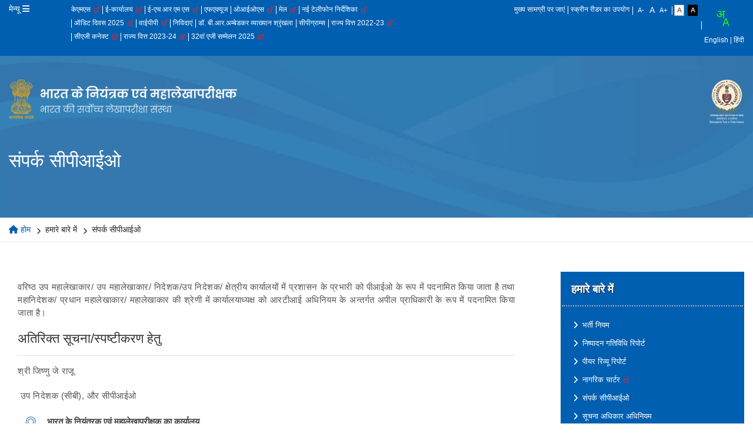

--- FILE ---
content_type: text/html; charset=UTF-8
request_url: https://saiindia.gov.in/hi/page-contact-cpio
body_size: 10559
content:
<!DOCTYPE html>
<html xmlns="http://www.w3.org/1999/xhtml" xml:lang="hi" lang="hi" dir="ltr">
	<head>
        <meta charset="utf-8"/>        <meta name="viewport" content="width=device-width, initial-scale=1, maximum-scale=1, user-scalable=no">
		<meta name="google" content="notranslate"/>
		
		<!--SEO-->
	    <meta name="title" content="Comptroller and Auditor General of India, Supreme Audit Institution of India">
	    <meta name="language" content="">
	    <meta name="description" content="Cag Website">
	    <meta name="keywords" content="Cag, Cag Audit India">
        <!--SEO-->
  
        <title>संपर्क सीपीआईओ | Comptroller and Auditor General of India</title>
        <link href="/favicon.ico" type="image/x-icon" rel="icon"/><link href="/favicon.ico" type="image/x-icon" rel="shortcut icon"/>                <meta name="google-site-verification" content="NwWeNjhhlRwXmLf30k2uU1acpBAkC1pOGvugcrlqOPA" />
		
	<link rel="stylesheet" href="/assets/css/all.css"/>
		
	<link rel="stylesheet" href="/assets/css/fontawesome.css"/>
		
	<link rel="stylesheet" href="/assets/css/bootstrap.min.css"/>
		
	<link rel="stylesheet" href="/assets/css/style.css"/>
				
	<link rel="stylesheet" href="/assets/css/responsive.css"/>
				
	<script src="/assets/js/jquery.min.js"></script>
  
		<noscript class="displayNone"></noscript>
		
	<link rel="stylesheet" href="/assets/css/easyui.css"/>
						<noscript class="displayNone"></noscript>
		
	<script src="/assets/js/jquery.easyui.min.js"></script>
		<noscript class="displayNone"></noscript>
                <!-- /head script -->
        <!-- Google Tag Manager -->
          <script>(function(w,d,s,l,i){w[l]=w[l]||[];w[l].push({'gtm.start':
          new Date().getTime(),event:'gtm.js'});var f=d.getElementsByTagName(s)[0],
          j=d.createElement(s),dl=l!='dataLayer'?'&l='+l:'';j.async=true;j.src=
          'https://www.googletagmanager.com/gtm.js?id='+i+dl;f.parentNode.insertBefore(j,f);
          })(window,document,'script','dataLayer','GTM-KVQXZJK');</script>
        <!-- End Google Tag Manager -->        
    </head>
	<body data-mobile="false" data-c="pages" data-m="single"
		class="noJS">
		<!-- Google Tag Manager (noscript) -->
			<noscript>
				<iframe src="https://www.googletagmanager.com/ns.html?id=GTM-KVQXZJK" height="0" width="0" style="display:none;visibility:hidden"></iframe>
			</noscript>
		<!-- End Google Tag Manager (noscript) -->
		<!-- <div id="loading">Loading...</div> -->
		<noscript class="js-required">
			<div class="container">
				<div class="alert alert-danger mt-2 mb-2" role="alert">
					This page uses JavaScript. Your browser either doesn't support JavaScript or you have it turned off. To see this page as it is meant to appear please use a JavaScript enabled browser.				</div>
			</div>
		</noscript>
		<div class="wrapper">
			
<div class="header">
    <div class="headerTop">
      <div class="container">
        <div class="row">
          <!--Menus-->
<div class="col-md-1"> <a href="#" class="toggleMenu">मेन्यू <i class="fa-solid fa-bars"></i> </a>
    <div class="megamenu">
        <div class="row">
                            <div class="col-md-2">                              
                        <div class="megaTitle">
                            <a href="#">हमारे बारे में</a>
                                                    </div>
                                                      
                          
                        
                                                                                            <div class="megaSubTitle">हमारे बारे में</div>
                                                                <ul>
                                                                        <li>
                                                                                <a href="https://saiindia.gov.in/hi/page-cag-of-india"  >
                                                भारत के नियंत्रक-महालेखापरीक्षक
                                                                                            </a>
                                                                                </li>
                                                                    <li>
                                                                                <a href="https://saiindia.gov.in/hi/page-our-vision-mission-values"  >
                                                विजन, मिशन और आधारभूत मूल्य
                                                                                            </a>
                                                                                </li>
                                                                    <li>
                                                                                <a href="https://saiindia.gov.in/hi/organisation-chart"  >
                                                संगठन चार्ट
                                                                                            </a>
                                                                                </li>
                                                                    <li>
                                                                                <a href="https://saiindia.gov.in/hi/page-history-of-indian-audit-and-accounts-department"  >
                                                भारतीय लेखा परीक्षा और लेखा विभाग का इतिहास
                                                                                            </a>
                                                                                </li>
                                                                    <li>
                                                                                <a href="https://saiindia.gov.in/hi/former-cag"  >
                                                पूर्व नियंत्रक और महालेखा परीक्षक
                                                                                            </a>
                                                                                </li>
                                                                    <li>
                                                                                <a href="https://saiindia.gov.in/hi/page-international-relations"  >
                                                अंतर्राष्ट्रीय सम्बन्ध
                                                                                            </a>
                                                                                </li>
                                                                    <li>
                                                                                <a href="https://saiindia.gov.in/hi/page-audit-advisory-board"  >
                                                लेखा परीक्षा सलाहकार बोर्ड
                                                                                            </a>
                                                                                </li>
                                                                <!-- </li> -->
                                </ul>
                                                                                                <div class="megaSubTitle">हमारा अधिदेश</div>
                                                                <ul>
                                                                        <li>
                                                                                <a href="https://saiindia.gov.in/hi/page-constitutional-provisions"  >
                                                संवैधानिक प्रावधान
                                                                                            </a>
                                                                                </li>
                                                                    <li>
                                                                                <a href="https://saiindia.gov.in/hi/page-duties-power-and-conditions-of-services-act"  >
                                                डीपीसी अधिनियम
                                                                                            </a>
                                                                                </li>
                                                                    <li>
                                                                                <a href="https://saiindia.gov.in/hi/page-cag-audit-regulations"  >
                                                लेखा परीक्षा विनियम
                                                                                            </a>
                                                                                </li>
                                                                <!-- </li> -->
                                </ul>
                                                                                                <div class="megaSubTitle">प्रकटीकरण</div>
                                                                <ul>
                                                                        <li>
                                                                                <a href="https://saiindia.gov.in/hi/recruitment-rules"  >
                                                भर्ती नियम
                                                                                            </a>
                                                                                </li>
                                                                    <li>
                                                                                <a href="https://saiindia.gov.in/hi/performance-activity-report"  >
                                                निष्पादन गतिविधि रिपोर्ट
                                                                                            </a>
                                                                                </li>
                                                                    <li>
                                                                                <a href="https://saiindia.gov.in/hi/page-peer-review-report"  >
                                                पीयर रिव्यू रिपोर्ट
                                                                                            </a>
                                                                                </li>
                                                                    <li>
                                                                                <a href="https://saiindia.gov.in/uploads/media/Citizen-Charter-Hindi-20200911153440.pdf"  target="_blank"  >
                                                नागरिक चार्टर
                                                                                                    <img src="https://saiindia.gov.in/assets/images/extlink-icon.png" alt="External link" />
                                                                                            </a>
                                                                                </li>
                                                                    <li>
                                                                                <a href="https://saiindia.gov.in/hi/page-contact-cpio"  >
                                                संपर्क सीपीआईओ
                                                                                            </a>
                                                                                </li>
                                                                    <li>
                                                                                <a href="https://saiindia.gov.in/hi/rti-disclosure"  >
                                                सूचना अधिकार अधिनियम
                                                                                            </a>
                                                                                </li>
                                                                    <li>
                                                                                <a href="https://saiindia.gov.in/hi/administrative-information"  >
                                                प्रशासनिक जानकारी
                                                                                            </a>
                                                                                </li>
                                                                    <li>
                                                                                <a href="https://saiindia.gov.in/hi/page-cag-social-media"  >
                                                सोशल मीडिया पॉलिसी
                                                                                            </a>
                                                                                </li>
                                                                <!-- </li> -->
                                </ul>
                                                            
                                                          
                    
                                        </div>
                                        <div class="col-md-2">                              
                        <div class="megaTitle">
                            <a href="#">हमारे कार्यालय</a>
                                                    </div>
                                                      
                          
                        
                                                                                            <div class="megaSubTitle">राज्य स्तरीय कार्यालय</div>
                                                                <ul>
                                                                        <li>
                                                                                <a href="https://saiindia.gov.in/hi/home/our-office/7"  >
                                                राज्य लेखा  एवं हकदारी कार्यालय
                                                                                            </a>
                                                                                </li>
                                                                    <li>
                                                                                <a href="https://saiindia.gov.in/hi/home/our-office/1"  >
                                                राज्य लेखापरीक्षा कार्यालय
                                                                                            </a>
                                                                                </li>
                                                                <!-- </li> -->
                                </ul>
                                                                                                <div class="megaSubTitle">केंद्रीय लेखा परीक्षा कार्यालय</div>
                                                                <ul>
                                                                        <li>
                                                                                <a href="https://saiindia.gov.in/hi/home/our-office/9"  >
                                                रक्षा लेखापरीक्षा कार्यालय
                                                                                            </a>
                                                                                </li>
                                                                    <li>
                                                                                <a href="https://saiindia.gov.in/hi/home/our-office/6"  >
                                                रेलवे लेखापरीक्षा कार्यालय
                                                                                            </a>
                                                                                </li>
                                                                    <li>
                                                                                <a href="https://saiindia.gov.in/hi/home/our-office/8"  >
                                                अन्य मंत्रालय लेखापरीक्षा कार्यालय
                                                                                            </a>
                                                                                </li>
                                                                    <li>
                                                                                <a href="https://saiindia.gov.in/hi/page-overseas-audit-offices"  >
                                                विदेशी लेखा परीक्षा कार्यालय
                                                                                            </a>
                                                                                </li>
                                                                <!-- </li> -->
                                </ul>
                                                                                                <div class="megaSubTitle">प्रशिक्षण संस्थान</div>
                                                                <ul>
                                                                        <li>
                                                                                <a href="https://saiindia.gov.in/hi/home/our-office/5"  >
                                                क्षेत्रीय क्षमता निर्माण और ज्ञान संस्थान
                                                                                            </a>
                                                                                </li>
                                                                    <li>
                                                                                <a href="https://saiindia.gov.in/iced/hi"  >
                                                अंतर्राष्ट्रीय सूचना प्रणाली एवं सतत् विकास केन्द्र
                                                                                            </a>
                                                                                </li>
                                                                    <li>
                                                                                <a href="https://saiindia.gov.in/icisa/hi"  >
                                                अंतर्राष्ट्रीय सूचना प्रणाली एवं लेखापरीक्षा केन्द्र (आईसीआईएसए)
                                                                                            </a>
                                                                                </li>
                                                                    <li>
                                                                                <a href="https://saiindia.gov.in/naaa/hi"  target="_blank"  >
                                                राष्ट्रीय लेखापरीक्षा तथा लेखा अकादमी, शिमला
                                                                                                    <img src="https://saiindia.gov.in/assets/images/extlink-icon.png" alt="External link" />
                                                                                            </a>
                                                                                </li>
                                                                    <li>
                                                                                <a href="https://saiindia.gov.in/hi/page-cdma"  >
                                                डाटा प्रबंधन एवं विश्लेषिकी केंद्र
                                                                                            </a>
                                                                                </li>
                                                                <!-- </li> -->
                                </ul>
                                                            
                                                          
                    
                                        </div>
                                        <div class="col-md-2">                              
                        <div class="megaTitle">
                            <a href="#">लेखापरीक्षा रिपोर्ट</a>
                                                    </div>
                                                      
                          
                        
                                                                                        <ul>
                                                                        <li>
                                                                                <a href="https://saiindia.gov.in/hi/audit-report?gt=50"  >
                                                संघ की रिपोर्ट
                                                                                            </a>
                                                                                </li>
                                                                    <li>
                                                                                <a href="https://saiindia.gov.in/hi/audit-report?gt=49"  >
                                                राज्य की रिपोर्ट
                                                                                            </a>
                                                                                </li>
                                                                    <li>
                                                                                <a href="https://saiindia.gov.in/hi/audit-report?gt=51"  >
                                                स्थानीय निकाय ऑडिट रिपोर्ट
                                                                                            </a>
                                                                                </li>
                                                                    <li>
                                                                                <a href="https://saiindia.gov.in/hi/audit-report?report_type=52"  >
                                                अनुपालन ऑडिट रिपोर्ट
                                                                                            </a>
                                                                                </li>
                                                                    <li>
                                                                                                                            <a href="https://saiindia.gov.in/hi/audit-report?report_type=53"  >
                                                वित्तीय लेखा परीक्षा रिपोर्ट
                                                                                            </a>
                                                                                </li>
                                                                    <li>
                                                                                <a href="https://saiindia.gov.in/hi/audit-report?report_type=54"  >
                                                निष्पादन गतिविधि रिपोर्ट
                                                                                            </a>
                                                                                </li>
                                                                    <li>
                                                                                <a href="https://saiindia.gov.in/hi/page-focus-audit-22"  target="_blank"  >
                                                The Focus Areas for audit
                                                                                                    <img src="https://saiindia.gov.in/assets/images/extlink-icon.png" alt="External link" />
                                                                                            </a>
                                                                                </li>
                                                                    <li>
                                                                                <a href="https://saiindia.gov.in/hi/audit-report?report_type=926"  >
                                                ADC reports
                                                                                            </a>
                                                                                </li>
                                                                <!-- </li> -->
                                </ul>
                                                            
                                                          
                    
                                        </div>
                                        <div class="col-md-2">                              
                        <div class="megaTitle">
                            <a href="#">लेखा</a>
                                                    </div>
                                                      
                          
                        
                                                                                        <ul>
                                                                        <li>
                                                                                <a href="https://saiindia.gov.in/hi/state-accounts-report"  >
                                                राज्य लेखे
                                                                                            </a>
                                                                                </li>
                                                                    <li>
                                                                                <a href="https://saiindia.gov.in/hi/state-accounts-report?show_ut_only=1"  >
                                                केंद्र शासित प्रदेशों के खाते
                                                                                            </a>
                                                                                </li>
                                                                    <li>
                                                                                                                            <a href="https://saiindia.gov.in/hi/combined-accounts"  >
                                                संयुक्त वित्त और राजस्व लेखा
                                                                                            </a>
                                                                                </li>
                                                                    <li>
                                                                                <a href="https://saiindia.gov.in/hi/page-conf-sfs2025"  >
                                                राज्य वित्त सचिवों का वार्षिक सम्मेलन
                                                                                            </a>
                                                                                </li>
                                                                <!-- </li> -->
                                </ul>
                                                            
                                                          
                    
                                        </div>
                                        <div class="col-md-2">                              
                        <div class="megaTitle">
                            <a href="#">संसाधन</a>
                                                    </div>
                                                      
                          
                        
                                                                                        <ul>
                                                                        <li>
                                                                                <a href="https://saiindia.gov.in/hi/page-cag-s-auditing-standards-2017"  >
                                                सी.ए.जी के स्थायी आदेश
                                                                                            </a>
                                                                                </li>
                                                                    <li>
                                                                                <a href="https://saiindia.gov.in/hi/guidelines"  >
                                                मार्गदर्शी सिद्धांत
                                                                                            </a>
                                                                                </li>
                                                                    <li>
                                                                                <a href="https://saiindia.gov.in/hi/guidance-notes-practice-guides"  >
                                                मार्गदर्शन टिप्पणियां, पद्धति मार्गदर्शिका एवं संकल्पना टिप्पणियां
                                                                                            </a>
                                                                                </li>
                                                                    <li>
                                                                                <a href="https://saiindia.gov.in/hi/manuals"  >
                                                नियमावली
                                                                                            </a>
                                                                                </li>
                                                                    <li>
                                                                                <a href="https://saiindia.gov.in/hi/study-reports"  >
                                                अध्ययन रिपोर्ट एवं सार-संग्रह
                                                                                            </a>
                                                                                </li>
                                                                    <li>
                                                                                <a href="https://saiindia.gov.in/Flipbook/project/index.html"  target="_blank"  >
                                                भारत में शिक्षा क्षेत्र की लेखापरीक्षा पर सार-संग्रह
                                                                                                    <img src="https://saiindia.gov.in/assets/images/extlink-icon.png" alt="External link" />
                                                                                            </a>
                                                                                </li>
                                                                    <li>
                                                                                                                            <a href="https://saiindia.gov.in/hi/journal"  >
                                                पत्रिका
                                                                                            </a>
                                                                                </li>
                                                                    <li>
                                                                                <a href="https://saiindia.gov.in/uploads/media/Technology-Innovations-in-Training-064a647a72c4c00-98229279.pdf"  target="_blank"  >
                                                प्रौद्योगिकी नवाचार और प्रशिक्षण में अच्छे अभ्यास
                                                                                                    <img src="https://saiindia.gov.in/assets/images/extlink-icon.png" alt="External link" />
                                                                                            </a>
                                                                                </li>
                                                                    <li>
                                                                                <a href="https://saiindia.gov.in/uploads/media/Delegation-of-financial-and-administrative-powers-06530e9e94a28c8-19761241.pdf"  target="_blank"  >
                                                आईएएडी में वित्तीय और प्रशासनिक शक्तियों का प्रत्यायोजन
                                                                                                    <img src="https://saiindia.gov.in/assets/images/extlink-icon.png" alt="External link" />
                                                                                            </a>
                                                                                </li>
                                                                    <li>
                                                                                <a href="https://saiindia.gov.in/uploads/media/project_flip_book/index.html"  target="_blank"  >
                                                साई इंडिया की रणनीतिक योजना 2023-2030
                                                                                                    <img src="https://saiindia.gov.in/assets/images/extlink-icon.png" alt="External link" />
                                                                                            </a>
                                                                                </li>
                                                                    <li>
                                                                                <a href="https://saiindia.gov.in/uploads/media/FRS-24-1-24-final-0666be7c8a08a06-37929099.pdf"  target="_blank"  >
                                                केंद्रीय ज्ञान भंडार की कार्यात्मक आवश्यकता विशिष्टता
                                                                                                    <img src="https://saiindia.gov.in/assets/images/extlink-icon.png" alt="External link" />
                                                                                            </a>
                                                                                </li>
                                                                    <li>
                                                                                <a href="https://saiindia.gov.in/uploads/media/Compendium2025-06923d8de573ed3-04024681.pdf"  target="_blank"  >
                                                A Compendium on Impact of Audit on Tax Administration
                                                                                                    <img src="https://saiindia.gov.in/assets/images/extlink-icon.png" alt="External link" />
                                                                                            </a>
                                                                                </li>
                                                                <!-- </li> -->
                                </ul>
                                                            
                                                          
                    
                                        </div>
                                        <div class="col-md-2">                              
                        <div class="megaTitle">
                            <a href="#">हमारे साथ काम करना</a>
                                                    </div>
                                                      
                          
                        
                                                                                            <div class="megaSubTitle">हमारे साथ काम करना</div>
                                                                <ul>
                                                                        <li>
                                                                                <a href="https://saiindia.gov.in/hi/tenders"  >
                                                निविदाएं एवं संविदाए
                                                                                            </a>
                                                                                </li>
                                                                    <li>
                                                                                <a href="https://saiindia.gov.in/hi/recruitment-notices"  >
                                                भर्ती सूचनाएं
                                                                                            </a>
                                                                                </li>
                                                                    <li>
                                                                                <a href="https://saiindia.gov.in/hi/student-internship-programme"  >
                                                छात्र आंतरिक कार्यक्रम
                                                                                            </a>
                                                                                </li>
                                                                    <li>
                                                                                <a href="https://saiindia.gov.in/hi/young-professional-programme"  >
                                                युवा पेशेवर कार्यक्रम
                                                                                            </a>
                                                                                </li>
                                                                    <li>
                                                                                <a href="https://saiindia.gov.in/uploads/media/Advertisement-for-engagement-of-RA-Grade-II-in-iCED-Jaipur-2025-068bfbcf41e65c8-91730933.pdf"  target="_blank"  >
                                                आईसीईडी, जयपुर में अनुसंधान सहयोगियों ग्रेड II की नियुक्ति
                                                                                                    <img src="https://saiindia.gov.in/assets/images/extlink-icon.png" alt="External link" />
                                                                                            </a>
                                                                                </li>
                                                                    <li>
                                                                                <a href="https://saiindia.gov.in/hi/page-nomination-of-nodal-officer"  target="_blank"  >
                                                सीएजी कार्यालय के मृत सरकारी कर्मचारी के परिवार के सदस्यों के साथ समन्वय के लिए नोडल अधिकारी का नामांकन
                                                                                                    <img src="https://saiindia.gov.in/assets/images/extlink-icon.png" alt="External link" />
                                                                                            </a>
                                                                                </li>
                                                                    <li>
                                                                                <a href="https://saiindia.gov.in/uploads/media/Extension-of-last-date-for-apply-for-IO-068807a0ca241f7-61965364.pdf"  target="_blank"  >
                                                सेवानिवृत्त अधिकारियों को जांच अधिकारी के रूप में नियुक्त करना
                                                                                                    <img src="https://saiindia.gov.in/assets/images/extlink-icon.png" alt="External link" />
                                                                                            </a>
                                                                                </li>
                                                                <!-- </li> -->
                                </ul>
                                                                                                <div class="megaSubTitle">हमसे संपर्क करें</div>
                                                                <ul>
                                                                        <li>
                                                                                <a href="http://202.131.117.224/cagiaas/TelephoneDirectory"  target="_blank"  >
                                                टेलीफोन निर्देशिका
                                                                                                    <img src="https://saiindia.gov.in/assets/images/extlink-icon.png" alt="External link" />
                                                                                            </a>
                                                                                </li>
                                                                    <li>
                                                                                <a href="https://cag.gov.in/uploads/media/National-Essay-Writing-Competition-2024-066e555a0e84fa7-29784318.pdf"  target="_blank"  >
                                                राष्ट्रीय निबंध लेखन प्रतियोगिता 2024
                                                                                                    <img src="https://saiindia.gov.in/assets/images/extlink-icon.png" alt="External link" />
                                                                                            </a>
                                                                                </li>
                                                                    <li>
                                                                                <a href="https://saiindia.gov.in/hi/contact-us-details"  >
                                                संपर्क करें
                                                                                            </a>
                                                                                </li>
                                                                    <li>
                                                                                <a href="https://saiindia.gov.in/uploads/media/Pension-Adalat-2022-062288b1295ed19-55139275.pdf"  target="_blank"  >
                                                पेंशन अदालत 2022
                                                                                                    <img src="https://saiindia.gov.in/assets/images/extlink-icon.png" alt="External link" />
                                                                                            </a>
                                                                                </li>
                                                                    <li>
                                                                                <a href="https://saiindia.gov.in/hi/public-consultation"  >
                                                सार्वजनिक परामर्श
                                                                                            </a>
                                                                                </li>
                                                                    <li>
                                                                                <a href="https://cag.gov.in/en/organisation-chart"  >
                                                संगठनात्मक संपर्क सूची
                                                                                            </a>
                                                                                </li>
                                                                <!-- </li> -->
                                </ul>
                                                            
                                                          
                    
                                        </div>
                                        <div class="col-md-2">                              
                        <div class="megaTitle">
                            <a href="#">मीडिया केंद्र</a>
                                                    </div>
                                                      
                          
                        
                                                                                        <ul>
                                                                        <li>
                                                                                <a href="https://saiindia.gov.in/hi/photo-gallery"  >
                                                चित्र प्रदर्शन
                                                                                            </a>
                                                                                </li>
                                                                    <li>
                                                                                <a href="https://saiindia.gov.in/hi/video-gallery"  >
                                                वीडियो गैलरी
                                                                                            </a>
                                                                                </li>
                                                                    <li>
                                                                                                                            <a href="https://saiindia.gov.in/hi/press-release"  >
                                                प्रेस विज्ञप्ति
                                                                                            </a>
                                                                                </li>
                                                                    <li>
                                                                                <a href="https://saiindia.gov.in/hi/speeches"  >
                                                भाषण
                                                                                            </a>
                                                                                </li>
                                                                <!-- </li> -->
                                </ul>
                                                            
                                                          
                    
                                        </div>
                                        <div class="col-md-2">                              
                        <div class="megaTitle">
                            <a href="#">अन्य</a>
                                                    </div>
                                                      
                          
                        
                                                                                        <ul>
                                                                        <li>
                                                                                <a href="https://saiindia.gov.in/hi/page-rajbhasha-lekhapariksha-prakash-e-patrika"  >
                                                राजभाषा ई-पत्रिका
                                                                                            </a>
                                                                                </li>
                                                                    <li>
                                                                                <a href="https://saiindia.gov.in/hi/page-focus-audit-22"  >
                                                लेखापरीक्षा का फोकस क्षेत्र
                                                                                            </a>
                                                                                </li>
                                                                    <li>
                                                                                <a href="https://saiindia.gov.in/status-of-audit-reports"  >
                                                लेखापरीक्षा रिपोर्टों को पटल पर रखने की स्थिति
                                                                                            </a>
                                                                                </li>
                                                                    <li>
                                                                                <a href="http://care.cag.gov.in/Authorised/Default.aspx"  target="_blank"  >
                                                सीए पैनल
                                                                                                    <img src="https://saiindia.gov.in/assets/images/extlink-icon.png" alt="External link" />
                                                                                            </a>
                                                                                </li>
                                                                    <li>
                                                                                                                            <a href="http://www.ipaiindia.org/"  target="_blank"  >
                                                भारतीय सार्वजनिक लेखा परीक्षक संस्थान
                                                                                                    <img src="https://saiindia.gov.in/assets/images/extlink-icon.png" alt="External link" />
                                                                                            </a>
                                                                                </li>
                                                                    <li>
                                                                                <a href="http://gasab.gov.in/gasab/nra.aspx"  target="_blank"  >
                                                प्राकृतिक संसाधन लेखांकन
                                                                                                    <img src="https://saiindia.gov.in/assets/images/extlink-icon.png" alt="External link" />
                                                                                            </a>
                                                                                </li>
                                                                    <li>
                                                                                <a href="http://cag.aghry.gov.in/ords/f?p=100:1:13688774635730:NEW:::"  target="_blank"  >
                                                संघ और राज्य वित्त के लिए डैशबोर्ड
                                                                                                    <img src="https://saiindia.gov.in/assets/images/extlink-icon.png" alt="External link" />
                                                                                            </a>
                                                                                </li>
                                                                    <li>
                                                                                <a href="https://cag.gov.in/en/pages/single/8822"  >
                                                राज्य सार्वजनिक उपक्रमों के खातों की स्थिति
                                                                                            </a>
                                                                                </li>
                                                                    <li>
                                                                                <a href="http://cag.aghry.gov.in/ords/f?p=100:79:6611189565772::::"  target="_blank"  >
                                                विविनियोग लेखा डैशबोर्डनियोग लेखा डैशबोर्ड
                                                                                                    <img src="https://saiindia.gov.in/assets/images/extlink-icon.png" alt="External link" />
                                                                                            </a>
                                                                                </li>
                                                                <!-- </li> -->
                                </ul>
                                                            
                                                          
                    
                                        </div>
                                        <div class="col-md-2">                              
                        <div class="megaTitle">
                            <a href="#">मुख्य</a>
                                                    </div>
                                                      
                          
                        
                                                                                        <ul>
                                                                        <li>
                                                                                <a href="https://saiindia.gov.in/comments/core-list/708"  >
                                                पिछला एजी सम्मेलन पेपर
                                                                                            </a>
                                                                                </li>
                                                                    <li>
                                                                                <a href="https://saiindia.gov.in/comments/core-list/709"  >
                                                ड्राफ्ट मार्गदर्शन नोट्स
                                                                                            </a>
                                                                                </li>
                                                                    <li>
                                                                                <a href="https://saiindia.gov.in/comments/core-list/710"  >
                                                टिप्पणियों के लिए आमंत्रण
                                                                                            </a>
                                                                                </li>
                                                                    <li>
                                                                                                                            <a href="https://saiindia.gov.in/comments/core-list/711"  >
                                                विज़न 2030
                                                                                            </a>
                                                                                </li>
                                                                    <li>
                                                                                <a href="https://saiindia.gov.in/comments/core-list/712"  >
                                                मैं भी सहमत हूं
                                                                                            </a>
                                                                                </li>
                                                                    <li>
                                                                                <a href="https://saiindia.gov.in/comments"  >
                                                टिप्पणियाँ
                                                                                            </a>
                                                                                </li>
                                                                <!-- </li> -->
                                </ul>
                                                            
                                                          
                    
                                        </div>
                                        <div class="col-md-2">                              
                        <div class="megaTitle">
                            <a href="https://saiindia.gov.in/hi/page-international-relations">अंतर्राष्ट्रीय संबंध</a>
                                                    </div>
                                            </div>
                                        <div class="col-md-2">                              
                        <div class="megaTitle">
                            <a href="https://saiindia.gov.in/hi/page-entitlement-grievance">शिकायतें</a>
                                                    </div>
                                            </div>
                                        <div class="col-md-2">                              
                        <div class="megaTitle">
                            <a href="https://saiindia.gov.in/hi/page-employee-corner">कर्मचारी कॉर्नर</a>
                                                    </div>
                                            </div>
                                        
        </div>
    </div>
</div>
<!--Menus-->		  <div class="col-md-6"><div class="topStrip">
		  <ul class="leftLink">
                  <li class="nav-item "><a href="https://cag.gov.in/en/iaad-kms-content" target="_blank" class="nav-link ">केएमएस &nbsp;<img src=https://saiindia.gov.in/assets/images/extlink-icon.png alt='External link'></a></li><li class="nav-item "><a href="https://cag.eoffice.gov.in" target="_blank" class="nav-link ">ई-कार्यालय &nbsp;<img src=https://saiindia.gov.in/assets/images/extlink-icon.png alt='External link'></a></li><li class="nav-item "><a href="https://e-hrms.gov.in/login" target="_blank" class="nav-link ">ई-एच आर एम एस &nbsp;<img src=https://saiindia.gov.in/assets/images/extlink-icon.png alt='External link'></a></li><li class="nav-item "><a href="https://saiindia.gov.in/hi/faqs" class="nav-link ">एफएक्यूज</a></li><li class="nav-item "><a href="https://oios.cag.gov.in" target="_blank" class="nav-link ">ओआईओएस &nbsp;<img src=https://saiindia.gov.in/assets/images/extlink-icon.png alt='External link'></a></li><li class="nav-item "><a href="https://mail.gov.in/" target="_blank" class="nav-link ">मेल &nbsp;<img src=https://saiindia.gov.in/assets/images/extlink-icon.png alt='External link'></a></li><li class="nav-item "><a href="https://cagiaas.php-staging.com/TelephoneDirectory" target="_blank" class="nav-link ">नई टेलीफोन निर्देशिका &nbsp;<img src=https://saiindia.gov.in/assets/images/extlink-icon.png alt='External link'></a></li><li class="nav-item "><a href="https://auditdiwas.in/" target="_blank" class="nav-link ">ऑडिट दिवस 2025 &nbsp;<img src=https://saiindia.gov.in/assets/images/extlink-icon.png alt='External link'></a></li><li class="nav-item "><a href="https://cag.gov.in/en/young-professional-programme" target="_blank" class="nav-link ">वाईपीपी &nbsp;<img src=https://saiindia.gov.in/assets/images/extlink-icon.png alt='External link'></a></li><li class="nav-item "><a href="https://saiindia.gov.in/hi/tenders" class="nav-link ">निविदाएं</a></li><li class="nav-item "><a href="https://saiindia.gov.in/hi/page-lecture-series" class="nav-link ">डॉ. बी.आर.अम्बेडकर व्याख्यान श्रृंखला</a></li><li class="nav-item "><a href="https://pgportal.gov.in/" class="nav-link ">सीपीग्राम्स</a></li><li class="nav-item "><a href="https://cag.gov.in/en/page-sf-dashboard" target="_blank" class="nav-link ">राज्य वित्त 2022-23 &nbsp;<img src=https://saiindia.gov.in/assets/images/extlink-icon.png alt='External link'></a></li><li class="nav-item "><a href="https://cagconnect.cag.gov.in/" target="_blank" class="nav-link ">सीएजी कनेक्ट &nbsp;<img src=https://saiindia.gov.in/assets/images/extlink-icon.png alt='External link'></a></li><li class="nav-item "><a href="https://cag.gov.in/uploads/media/State-Finances202324-6126-0695cfa7fc0dd80-12427541.pdf" target="_blank" class="nav-link ">राज्य वित्त 2023-24 &nbsp;<img src=https://saiindia.gov.in/assets/images/extlink-icon.png alt='External link'></a></li><li class="nav-item "><a href="https://cag.gov.in/en/iaad-kms-content" target="_blank" class="nav-link ">32वां एजी सम्मेलन 2025 &nbsp;<img src=https://saiindia.gov.in/assets/images/extlink-icon.png alt='External link'></a></li>                                                            </ul>
		  </div></div>
          <div class="col-md-5">
            <div class="topStrip">
              <ul class="rightLinks">
                <li class="skipToContent"><a tabindex="1" href="#contentStart" title="मुख्य सामग्री पर जाएं">मुख्य सामग्री पर जाएं</a></li>
                <li class="screenReader"><a href="/hi/page-screen-reader-access" title="स्क्रीन रीडर का उपयोग">स्क्रीन रीडर का उपयोग</a></li>
                <li class="fontResize">
                  <div id="accessControl" class="textResizeWrapper">
                    <div class="clearfix textResizeIn">
                      <input type="submit" name="font_normal" value="A-" onClick="return validate();" id="font_normal" title="Decrease Font Size" class="fontScaler large">
                      <input type="submit" name="font_large" value="A" onClick="return validate();" id="font_large" title="Normal Font Size" class="fontScaler normal">
                      <input type="submit" name="font_larger" value="A+" onClick="return validate();" id="font_larger" title="Increase Font Size" class="fontScaler largest">
                    </div>
                  </div>
                </li>
                <li class="fontResize">
                  <div id="accessControl" class="standard textResizeWrapper">
                    <input type="button" name="normal" value="Standard View" id="normal" title="Standard View" class="contrastChanger normal current" />
                    <input type="button" name="wob" value="High Contrast View" id="wob" title="High Contrast View" class="contrastChanger wob" />
                  </div>
                </li>
                <li class="language">
				  <div class="bhashini-plugin-container"></div>
                  <a href="javascript:void(0)" title="English" data-val="en" class="languageSwitcher">English</a>
                  <a href="javascript:void(0)" title="Hindi" data-val="hi" class="languageSwitcher">|&nbsp;हिंदी</a>
                                  </li>
              </ul>
			  
			<!--<form method="get" accept-charset="utf-8" id="search-frm" action="https://saiindia.gov.in/hi/search">
				<div class="row">
					<div class="col-lg-12">
						<div class="form-group">
							<span role="status" aria-live="polite" class="ui-helper-hidden-accessible"></span>
							<div class="fieldInput">
								<div class="input-area text">
									<div class="form-group">
										<input type="text" name="keywords" value="" placeholder="Enter keywords" class="searchInput form-control ui-autocomplete-input"
										 autocomplete="off" id="title">
									</div>
									<div class="buttonRow cf">
										<input type="submit" value="Search" title="Search" class="button">
									</div>
								</div>
							</div>
						</div>
					</div>
				</div>
			</form>-->
			
            </div>
          </div>
        </div>
      </div>
    </div>
    <div class="headerRow">
      <div class="container">
        <div class="row">
          <div class="col-md-6">
            <div class="cagLeftLogo">
                <a href="/" title="भारत के नियंत्रक एवं महालेखापरीक्षक">
                                    <img src="/assets/images/logo-hi.png" alt="भारत के नियंत्रक एवं महालेखापरीक्षक" width="80" height="559"/>                              </a>
            </div>
          </div>
          <div class="col-md-6">
            <div class="cagRightLogo">
                <!--<a href="https://sai20.org/" class="cagLogo" title="SAI20">
                  <img src="/assets/images/sai-20-logo.png" alt="SAI20"/>                </a>--> 
                <a href="/" class="cagLogo" title="भारत के नियंत्रक एवं महालेखापरीक्षक">
                  <img src="/assets/images/cag-bottom-logo-second.png" alt="भारत के नियंत्रक एवं महालेखापरीक्षक"/>                </a>
            </div>
          </div>
        </div>
      </div>
    </div>
</div>
<section class="inner-banner-bg">
  <div class="bannerImage">
    <div class="container">
      <div class="row align-items-center justify-content-between">
        <div class="col-md-12">
          <div class="page-title">
            <h1><span>संपर्क सीपीआईओ</span></h1>
          </div>
        </div>
      </div>
    </div>
  </div>
</section>
<section class="breadcrumbWrap">
	<div class="container">
		<nav aria-label="breadcrumb">
			<ul class="breadcrumb ul"><li><a href="/hi"><i class="fa fa-home"></i> होम</a></li><li><span>हमारे बारे में</span></li><li><span>संपर्क सीपीआईओ</span></li></ul>		</nav>
	</div>
</section>			<!-- endBreadcrumbs-->
						<div id="contentStart">
				<section class="innerContentWrap">
							<div id="menuhtm" style="display: none;">		
		<h2>हमारे बारे में</h2>
		<ul>
		
			<li>
				<a href="https://saiindia.gov.in/hi/recruitment-rules" >
					भर्ती नियम									</a>
			</li>
		
			<li>
				<a href="https://saiindia.gov.in/hi/performance-activity-report" >
					निष्पादन गतिविधि रिपोर्ट									</a>
			</li>
		
			<li>
				<a href="https://saiindia.gov.in/hi/page-peer-review-report" >
					पीयर रिव्यू रिपोर्ट									</a>
			</li>
		
			<li>
				<a href="https://saiindia.gov.in/uploads/media/Citizen-Charter-Hindi-20200911153440.pdf"  target="_blank" >
					नागरिक चार्टर												<img src="https://saiindia.gov.in/assets/images/extlink-icon.png" alt="External image" />
									</a>
			</li>
		
			<li>
				<a href="https://saiindia.gov.in/hi/page-contact-cpio" >
					संपर्क सीपीआईओ									</a>
			</li>
		
			<li>
				<a href="https://saiindia.gov.in/hi/rti-disclosure" >
					सूचना अधिकार अधिनियम									</a>
			</li>
		
			<li>
				<a href="https://saiindia.gov.in/hi/administrative-information" >
					प्रशासनिक जानकारी									</a>
			</li>
		
			<li>
				<a href="https://saiindia.gov.in/hi/page-cag-social-media" >
					सोशल मीडिया पॉलिसी									</a>
			</li>
		</ul>
</div>
		
<!-- <section id="content" class="innerContent entryContent">
  <div class="container">
    <div class="row">
	</div>
  </div>
</section> -->

<section id="content" class="innerContent entryContent">  
	<div class="container"> 
		<div class="twoColumnBox">
			<div class="rightFunctionality">&nbsp;</div>

<div class="leftContentFunctionality bg">
<p>वरिष्ठ उप महालेखाकार/ उप महालेखाकार/ निदेशक/उप निदेशक/ क्षेत्रीय कार्यालयों में प्रशासन के प्रभारी को पीआईओ के रूप में पदनामित किया जाता है तथा महानिदेशक/ प्रधान महालेखाकार/ महालेखाकार की श्रेणी में कार्यालयाध्&zwj;यक्ष को आरटीआई अधिनियम के अन्तर्गत अपील प्राधिकारी के रूप में पदनामित किया जाता है।</p>

<h3>अतिरिक्त सूचना/स्पष्टीकरण हेतु</h3>

<div class="cpioContact">
<div class="contBox">
<p>श्री जिष्णु जे राजू</p>

<p>&nbsp;उप निदेशक (सीबी), और सीपीआईओ</p>
<span class="contTx locationIcon">भारत के नियंत्रक एवं महालेखापरीक्षक का कार्यालय<br />
9 दीनदयाल उपाध्याय मार्ग,<br />
नई दिल्ली -110124,&nbsp;</span> <span class="callIcon contTx">91-011-23210215</span></div>
</div>
</div>
		<!-- </div>
		<div class="row"> -->
					</div>
	</div> 
</section>

<script>
	$(document).ready(function(){
		var htm = $('#menuhtm').html();
		$('.rightFunctionality').html(htm);
	});
</script>			
				</section>
			</div>
			<footer id="footer">
				<div class="footerSection">
    <div class="container">
      <div class="row">
                        
        <div class="col-lg-3 col-md-6">
          <div class="footerLogoWrap">          
            <div class="footerLeftLogoItem">
              <div class="footerLeftLogoImg">
                <img src="/assets/images/comptroller-bg-logo-footer.png" alt=""/>                <!-- <img src="webroot/assets/images/comptroller-bg-logo.png" alt=""> -->
              </div>
              <div class="footerLeftLogoDetail"> 
                <span class="reportTitle">
                  भारत के नियंत्रक एवं महालेखापरीक्षक                </span>  
                <span class="footerLeftLogoCaterories">
                  भारत की सर्वोच्च लेखापरीक्षा संस्था                </span> 
              </div>
            </div>            
           </div>
        </div>

        <!--Start::TopFooterLinks-->
        <div class="col-lg-3 col-md-6">
            <div class="bottomLinksBox">
                  <ul class="bottomLinks">
                                            
                            <li>
                                <a href="https://saiindia.gov.in/hi/page-terms-conditions" target="_self">निबंधन एवं शर्ते</a>                            </li>                          

                                            
                            <li>
                                <a href="https://saiindia.gov.in/hi/page-ersa-karnataka-privacy-policy" target="_self">गोपनीयता नीति</a>                            </li>                          

                                            
                            <li>
                                <a href="https://saiindia.gov.in/hi/page-copyright" target="_self">कॉपीराइट नीति</a>                            </li>                          

                                            
                            <li>
                                <a href="https://saiindia.gov.in/hi/page-ersa-karnataka-hyper-linking-policy" target="_self">हाइपरलिंकिंग नीति</a>                            </li>                          

                                            
                            <li>
                                <a href="https://saiindia.gov.in/hi/page-accessibility-statement" target="_self">एक्सेसिबिलिटी विवरण</a>                            </li>                          

                                            
                            <li>
                                <a href="https://saiindia.gov.in/hi/page-archive" target="_self">पुरालेख</a>                            </li>                          

                                          </ul>
                      </div>
                    </div>
                    <div class="col-lg-3 col-md-6 ">
                      <div class="bottomLinksBox">
                        <ul class="bottomLinks">
                                                  
                            <li>
                                <a href="https://saiindia.gov.in/hi/sitemap" target="_self">साइटमैप</a>                            </li>                          

                                            
                            <li>
                                <a href="https://saiindia.gov.in/hi/page-cag-help" target="_self">सहायता</a>                            </li>                          

                                            
                            <li>
                                <a href="https://saiindia.gov.in/hi/faqs" target="_self">अक्सर पूछे जाने वाले प्रश्न</a>                            </li>                          

                                            
                            <li>
                                <a href="https://saiindia.gov.in/hi/page-contact-us" target="_self">संपर्क करें</a>                            </li>                          

                                            
                            <li>
                                <a href="https://saiindia.gov.in/hi/page-web-information-manager" target="_self">वेब सूचना प्रबंधक</a>                            </li>                          

                                  </ul>
            </div>
        </div>
        <!--End::TopFooterLinks-->                  
        <div class="col-lg-3 col-md-6">
          <div class="bottomLinksBox">
            <div class="lastUpdatedDate">
              <p>आखरी अपडेट: 04/04/2025</p>
            </div>
            <!--<div class="visitorsCount">
              <p>: 20,54,300</p>
            </div>-->
			<div class="nationalPortalLogo">
				<a href="https://www.india.gov.in/" title="https://www.india.gov.in/, The National Portal of India : External website that opens in a new  window" target="_blank" >
					<img src="/assets/images/footerLogo1.png" alt="https://www.india.gov.in/, The National Portal of India : External website that opens in a new  window"/>				</a>
			</div>
          </div>
        </div>
      </div>

<script>
  $('#footer .footerSection .lastli').remove();
</script>				<div class="copyRightText">
    <!--<p class="messages">.</p>-->
    <p class="messages">
		<a href="/hi/page-cag-social-media">सीएजी के सोशल मीडिया अकाउंट के लिए यहां क्लिक करें</a>.</p>
    <p>कॉपीराइट &copy; 2026 भारत के नियंत्रक एवं महालेखापरीक्षक। सभी अधिकार सुरक्षित।</p>
</div>
</div>
</div>
			</footer>
		</div>
		<!--END wrapper -->
		
		<!-- bottom style -->
	    	    <!-- /bottom style -->
	    <!-- bottom script -->
				                  <script>
                    var _langChangeFlag = false;
                    var changeLang = function (_lang){
                        var _langUrls = [];var _langUrls = JSON.parse('{"hi":"https:\/\/saiindia.gov.in\/hi\/page-contact-cpio","en":"https:\/\/saiindia.gov.in\/en\/page-contact-cpio"}');                        if(_langChangeFlag){
                            return;
                        }
                        if(_langUrls[_lang] !== undefined && _langUrls[_lang] != ''){
                            _langChangeFlag = true;
                            window.location = _langUrls[_lang];
                        }
                    }
                    $(document).ready(function(){
						if (document.querySelector('.languageSwitcher')) {
							$('.languageSwitcher').click(function(){
								var dataVal = $(this).attr('data-val');
								//changeLang(dataVal);
								langSwtchtxt = 'English';
								if(dataVal=='hi'){
									langSwtchtxt = 'Hindi';
								}                          
								//if(confirm('You will be taken to '+langSwtchtxt+' version of the website. Do you want to continue?')){                              
									changeLang(dataVal);
								//}
							});
						}
                    });
                  </script>
                  		<!-- /bottom script -->
		
	<script src="/assets/js/bootstrap.bundle.min.js"></script>
	<script src="/assets/js/functions.js"></script>
	<script src="/assets/js/general.js"></script>
	<script src="/assets/js/jqueryvalidate/jquery.validate.min.js"></script>
	<script src="/assets/js/jqueryvalidate/additional-methods.min.js"></script>
	<script src="/assets/js/front/functions.js"></script>
	<script src="/assets/js/front/general.js"></script>
	<script src="/assets/js/bruteforce.js"></script>
		
		<script>
		  const elObj = document.querySelectorAll('.topStrip ul.leftLink .nav-item');
		  if (elObj.length > 0) {
			elObj.forEach(menus => {
				const links = menus.querySelectorAll('a');
				links.forEach(link=> {
				  let newurlobj = new URL(link.href);
				  if (newurlobj.hostname === 'care.cag.gov.in') {
					  link.classList.add('highlighter');
					  console.log(newurlobj.hostname);
				  }
				});
			});
		  }
		</script>
	
					<!-- Global site tag (gtag.js) - Google Analytics -->
			<!--<script async src="https://www.googletagmanager.com/gtag/js?id=UA-180956344-1"></script>-->
			<!--<script async src="https://www.googletagmanager.com/gtag/js?id=UA-171254062-1" integrity="sha384-2KWhRL6loE3YlUYuVXl8LtXeti0JXUGL1DroD9Dko1ZtuxqmAjQ2kwh982gbxHFx" crossorigin="anonymous"></script>-->
			<!--<script src="https://www.googletagmanager.com/gtag/js?id=UA-180956344-1" integrity="sha384-2KWhRL6loE3YlUYuVXl8LtXeti0JXUGL1DroD9Dko1ZtuxqmAjQ2kwh982gbxHFx" crossorigin="anonymous"></script>-->
			<script src="https://www.googletagmanager.com/gtag/js?id=UA-180956344-1"></script>
			<script>
			$('.innerContent .rightFunctionality ul>li>a').removeClass('nav-link');
			window.dataLayer = window.dataLayer || [];
			function gtag(){dataLayer.push(arguments);}
			gtag('js', new Date());
			gtag('config', 'UA-180956344-1');
			</script>
			<!-- Your website content goes here --> <!--
	BHASHINI Translation Plugin Script -->
	<script src="https://translation-plugin.bhashini.co.in/v3/website_translation_utility.js" language-icon-color= "#20ff00"></script>
	</body>
</html>

--- FILE ---
content_type: text/css
request_url: https://saiindia.gov.in/assets/css/bootstrap.min.css
body_size: 24518
content:
@charset "UTF-8";/*! 
 */
:root { --bs-blue:#0d6efd;
--bs-indigo:#6610f2;
--bs-purple:#6f42c1;
--bs-pink:#d63384;
--bs-red:#dc3545;
--bs-orange:#fd7e14;
--bs-yellow:#ffc107;
--bs-green:#198754;
--bs-teal:#20c997;
--bs-cyan:#0dcaf0;
--bs-white:#fff;
--bs-gray:#6c757d;
--bs-gray-dark:#343a40;
--bs-primary:#0d6efd;
--bs-secondary:#6c757d;
--bs-success:#198754;
--bs-info:#0dcaf0;
--bs-warning:#ffc107;
--bs-danger:#dc3545;
--bs-light:#f8f9fa;
--bs-dark:#212529;
--bs-font-sans-serif:system-ui, -apple-system, "Segoe UI", Roboto, "Helvetica Neue", Arial, "Noto Sans", "Liberation Sans", sans-serif, "Apple Color Emoji", "Segoe UI Emoji", "Segoe UI Symbol", "Noto Color Emoji";
--bs-font-monospace:SFMono-Regular, Menlo, Monaco, Consolas, "Liberation Mono", "Courier New", monospace;
--bs-gradient:linear-gradient(180deg, rgba(255, 255, 255, 0.15), rgba(255, 255, 255, 0))
}
*, ::after, ::before {
box-sizing:border-box
}
@media (prefers-reduced-motion:no-preference) {
:root {
scroll-behavior:smooth
}
}
body { margin:0; font-family:var(--bs-font-sans-serif); font-size:1rem; font-weight:400; line-height:1.5; color:#212529; background-color:#fff; -webkit-text-size-adjust:100%; -webkit-tap-highlight-color:transparent }
hr { margin:1rem 0; color:inherit; background-color:currentColor; border:0; opacity:.25 }
hr:not([size]) {
height:1px
}
.h1, .h2, .h3, .h4, .h5, .h6, h1, h2, h3, h4, h5, h6 { margin-top:0; margin-bottom:.5rem;
font-weight:500; line-height:1.2 }
.h1, h1 { font-size:calc(1.375rem + 1.5vw) }
@media (min-width:1200px) {
.h1, h1 {
font-size:2.5rem
}
}
.h2, h2 { font-size:calc(1.325rem + .9vw)
}
@media (min-width:1200px) {
.h2, h2 {
font-size:2rem
}
}
.h3, h3 { font-size:calc(1.3rem + .6vw)
}
@media (min-width:1200px) {
.h3, h3 {
font-size:1.75rem
}
}
.h4, h4 { font-size:calc(1.275rem + .3vw)
}
@media (min-width:1200px) {
.h4, h4 {
font-size:1.5rem
}
}
.h5, h5 { font-size:1.25rem }
.h6, h6 { font-size:1rem }
p { margin-top:0; margin-bottom:1rem }
abbr[data-bs-original-title], abbr[title] { -webkit-text-decoration:underline dotted; text-decoration:underline dotted; cursor:help; -webkit-text-decoration-skip-ink:none; text-decoration-skip-ink:none }
address { margin-bottom:1rem; font-style:normal; line-height:inherit }
ol, ul { padding-left:2rem }
dl, ol, ul { margin-top:0; margin-bottom:1rem }
ol ol, ol ul, ul ol, ul ul { margin-bottom:0 }
dt { font-weight:700 }
dd {
margin-bottom:.5rem; margin-left:0 }
blockquote { margin:0 0 1rem }
b, strong { font-weight:bolder }
.small, small { font-size:.875em }
.mark, mark { padding:.2em; background-color:#fcf8e3 }
sub, sup { position:relative; font-size:.75em; line-height:0; vertical-align:baseline }
sub { bottom:-.25em }
sup { top:-.5em }
a { color:#0d6efd; text-decoration:underline }
a:hover { color:#0a58ca }
a:not([href]):not([class]), a:not([href]):not([class]):hover {
color:inherit;
text-decoration:none
}
code, kbd, pre, samp { font-family:var(--bs-font-monospace); font-size:1em; direction:ltr; unicode-bidi:bidi-override }
pre { display:block; margin-top:0; margin-bottom:1rem; overflow:auto; font-size:.875em }
pre code { font-size:inherit; color:inherit; word-break:normal }
code { font-size:.875em; color:#d63384; word-wrap:break-word }
a>code { color:inherit }
kbd {
padding:.2rem .4rem; font-size:.875em; color:#fff; background-color:#212529; border-radius:.2rem
}
kbd kbd { padding:0; font-size:1em; font-weight:700 }
figure { margin:0 0 1rem }
img, svg { vertical-align:middle }
table { caption-side:bottom; border-collapse:collapse }
caption {
padding-top:.5rem;
padding-bottom:.5rem; color:#6c757d; text-align:left }
th { text-align:inherit; text-align:-webkit-match-parent }
tbody, td, tfoot, th, thead, tr { border-color:inherit; border-style:solid; border-width:0 }
label { display:inline-block }
button { border-radius:0 }
button:focus:not(:focus-visible) {
outline:0
}
button, input, optgroup, select, textarea { margin:0; font-family:inherit; font-size:inherit; line-height:inherit }
button, select { text-transform:none }
[role=button] {
cursor:pointer
}
select { word-wrap:normal }
select:disabled { opacity:1 }
[list]::-webkit-calendar-picker-indicator {
display:none
}
[type=button], [type=reset], [type=submit], button {
-webkit-appearance:button
}
[type=button]:not(:disabled), [type=reset]:not(:disabled), [type=submit]:not(:disabled), button:not(:disabled) {
cursor:pointer
}
::-moz-focus-inner {
padding:0;
border-style:none
}
textarea { resize:vertical }
fieldset { min-width:0; padding:0; margin:0; border:0 }
legend { float:left; width:100%; padding:0; margin-bottom:.5rem;
font-size:calc(1.275rem + .3vw);
line-height:inherit }
@media (min-width:1200px) {
legend {
font-size:1.5rem
}
}
legend+* { clear:left }
::-webkit-datetime-edit-day-field, ::-webkit-datetime-edit-fields-wrapper, ::-webkit-datetime-edit-hour-field, ::-webkit-datetime-edit-minute, ::-webkit-datetime-edit-month-field, ::-webkit-datetime-edit-text, ::-webkit-datetime-edit-year-field {
padding:0
}
::-webkit-inner-spin-button {
height:auto
}
[type=search] {
outline-offset:-2px;
-webkit-appearance:textfield
}
::-webkit-search-decoration {
-webkit-appearance:none
}
::-webkit-color-swatch-wrapper {
padding:0
}
::file-selector-button {
font:inherit
}
::-webkit-file-upload-button {
font:inherit;
-webkit-appearance:button
}
output { display:inline-block }
iframe { border:0 }
summary { display:list-item; cursor:pointer }
progress { vertical-align:baseline }
[hidden] {
display:none!important
}
.lead { font-size:1.25rem; font-weight:300 }
.display-1 { font-size:calc(1.625rem + 4.5vw); font-weight:300; line-height:1.2 }
@media (min-width:1200px) {
.display-1 {
font-size:5rem
}
}
.display-2 { font-size:calc(1.575rem + 3.9vw); font-weight:300; line-height:1.2 }
@media (min-width:1200px) {
.display-2 {
font-size:4.5rem
}
}
.display-3 { font-size:calc(1.525rem + 3.3vw); font-weight:300; line-height:1.2 }
@media (min-width:1200px) {
.display-3 {
font-size:4rem
}
}
.display-4 { font-size:calc(1.475rem + 2.7vw); font-weight:300; line-height:1.2 }
@media (min-width:1200px) {
.display-4 {
font-size:3.5rem
}
}
.display-5 { font-size:calc(1.425rem + 2.1vw); font-weight:300; line-height:1.2 }
@media (min-width:1200px) {
.display-5 {
font-size:3rem
}
}
.display-6 { font-size:calc(1.375rem + 1.5vw); font-weight:300; line-height:1.2 }
@media (min-width:1200px) {
.display-6 {
font-size:2.5rem
}
}
.list-unstyled { padding-left:0; list-style:none }
.list-inline { padding-left:0; list-style:none }
.list-inline-item { display:inline-block }
.list-inline-item:not(:last-child) {
margin-right:.5rem
}
.initialism { font-size:.875em; text-transform:uppercase }
.blockquote { margin-bottom:1rem; font-size:1.25rem }
.blockquote>:last-child { margin-bottom:0 }
.blockquote-footer { margin-top:-1rem; margin-bottom:1rem; font-size:.875em; color:#6c757d }
.blockquote-footer::before {
content:"— "
}
.img-fluid { max-width:100%; height:auto }
.img-thumbnail {
padding:.25rem; background-color:#fff; border:1px solid #dee2e6; border-radius:.25rem;
max-width:100%; height:auto }
.figure { display:inline-block }
.figure-img {
margin-bottom:.5rem; line-height:1 }
.figure-caption { font-size:.875em; color:#6c757d }
.container, .container-fluid, .container-lg, .container-md, .container-sm, .container-xl, .container-xxl { width:100%; padding-right:var(--bs-gutter-x, .75rem);
padding-left:var(--bs-gutter-x, .75rem);
margin-right:auto; margin-left:auto }
@media (min-width:576px) {
.container, .container-sm {
max-width:540px
}
}
@media (min-width:768px) {
.container, .container-md, .container-sm {
max-width:720px
}
}
@media (min-width:992px) {
.container, .container-lg, .container-md, .container-sm {
max-width:960px
}
}
@media (min-width:1200px) {
.container, .container-lg, .container-md, .container-sm, .container-xl {
max-width:1140px
}
}
@media (min-width:1400px) {
.container, .container-lg, .container-md, .container-sm, .container-xl, .container-xxl {
max-width:1320px
}
}
.row {
--bs-gutter-x:1.5rem;
--bs-gutter-y:0; display:flex; flex-wrap:wrap; margin-top:calc(var(--bs-gutter-y) * -1);
margin-right:calc(var(--bs-gutter-x) * -.5);
margin-left:calc(var(--bs-gutter-x) * -.5)
}
.row>* { flex-shrink:0; width:100%; max-width:100%; padding-right:calc(var(--bs-gutter-x) * .5);
padding-left:calc(var(--bs-gutter-x) * .5);
margin-top:var(--bs-gutter-y) }
.col { flex:1 0 0% }
.row-cols-auto>* { flex:0 0 auto; width:auto }
.row-cols-1>* { flex:0 0 auto; width:100% }
.row-cols-2>* { flex:0 0 auto; width:50% }
.row-cols-3>* { flex:0 0 auto; width:33.3333333333% }
.row-cols-4>* { flex:0 0 auto; width:25% }
.row-cols-5>* { flex:0 0 auto; width:20% }
.row-cols-6>* { flex:0 0 auto; width:16.6666666667% }
@media (min-width:576px) {
.col-sm {
flex:1 0 0%
}
.row-cols-sm-auto>* {
flex:0 0 auto;
width:auto
}
.row-cols-sm-1>* {
flex:0 0 auto;
width:100%
}
.row-cols-sm-2>* {
flex:0 0 auto;
width:50%
}
.row-cols-sm-3>* {
flex:0 0 auto;
width:33.3333333333%
}
.row-cols-sm-4>* {
flex:0 0 auto;
width:25%
}
.row-cols-sm-5>* {
flex:0 0 auto;
width:20%
}
.row-cols-sm-6>* {
flex:0 0 auto;
width:16.6666666667%
}
}
@media (min-width:768px) {
.col-md {
flex:1 0 0%
}
.row-cols-md-auto>* {
flex:0 0 auto;
width:auto
}
.row-cols-md-1>* {
flex:0 0 auto;
width:100%
}
.row-cols-md-2>* {
flex:0 0 auto;
width:50%
}
.row-cols-md-3>* {
flex:0 0 auto;
width:33.3333333333%
}
.row-cols-md-4>* {
flex:0 0 auto;
width:25%
}
.row-cols-md-5>* {
flex:0 0 auto;
width:20%
}
.row-cols-md-6>* {
flex:0 0 auto;
width:16.6666666667%
}
}
@media (min-width:992px) {
.col-lg {
flex:1 0 0%
}
.row-cols-lg-auto>* {
flex:0 0 auto;
width:auto
}
.row-cols-lg-1>* {
flex:0 0 auto;
width:100%
}
.row-cols-lg-2>* {
flex:0 0 auto;
width:50%
}
.row-cols-lg-3>* {
flex:0 0 auto;
width:33.3333333333%
}
.row-cols-lg-4>* {
flex:0 0 auto;
width:25%
}
.row-cols-lg-5>* {
flex:0 0 auto;
width:20%
}
.row-cols-lg-6>* {
flex:0 0 auto;
width:16.6666666667%
}
}
@media (min-width:1200px) {
.col-xl {
flex:1 0 0%
}
.row-cols-xl-auto>* {
flex:0 0 auto;
width:auto
}
.row-cols-xl-1>* {
flex:0 0 auto;
width:100%
}
.row-cols-xl-2>* {
flex:0 0 auto;
width:50%
}
.row-cols-xl-3>* {
flex:0 0 auto;
width:33.3333333333%
}
.row-cols-xl-4>* {
flex:0 0 auto;
width:25%
}
.row-cols-xl-5>* {
flex:0 0 auto;
width:20%
}
.row-cols-xl-6>* {
flex:0 0 auto;
width:16.6666666667%
}
}
@media (min-width:1400px) {
.col-xxl {
flex:1 0 0%
}
.row-cols-xxl-auto>* {
flex:0 0 auto;
width:auto
}
.row-cols-xxl-1>* {
flex:0 0 auto;
width:100%
}
.row-cols-xxl-2>* {
flex:0 0 auto;
width:50%
}
.row-cols-xxl-3>* {
flex:0 0 auto;
width:33.3333333333%
}
.row-cols-xxl-4>* {
flex:0 0 auto;
width:25%
}
.row-cols-xxl-5>* {
flex:0 0 auto;
width:20%
}
.row-cols-xxl-6>* {
flex:0 0 auto;
width:16.6666666667%
}
}
.col-auto { flex:0 0 auto; width:auto }
.col-1 { flex:0 0 auto; width:8.33333333% }
.col-2 { flex:0 0 auto; width:16.66666667% }
.col-3 { flex:0 0 auto; width:25% }
.col-4 { flex:0 0 auto; width:33.33333333% }
.col-5 { flex:0 0 auto; width:41.66666667% }
.col-6 { flex:0 0 auto; width:50% }
.col-7 { flex:0 0 auto; width:58.33333333% }
.col-8 { flex:0 0 auto; width:66.66666667% }
.col-9 { flex:0 0 auto; width:75% }
.col-10 { flex:0 0 auto; width:83.33333333% }
.col-11 { flex:0 0 auto; width:91.66666667% }
.col-12 { flex:0 0 auto; width:100% }
.offset-1 { margin-left:8.33333333% }
.offset-2 { margin-left:16.66666667% }
.offset-3 { margin-left:25% }
.offset-4 { margin-left:33.33333333% }
.offset-5 { margin-left:41.66666667% }
.offset-6 { margin-left:50% }
.offset-7 { margin-left:58.33333333% }
.offset-8 { margin-left:66.66666667% }
.offset-9 { margin-left:75% }
.offset-10 { margin-left:83.33333333% }
.offset-11 { margin-left:91.66666667% }
.g-0, .gx-0 { --bs-gutter-x:0
}
.g-0, .gy-0 { --bs-gutter-y:0
}
.g-1, .gx-1 { --bs-gutter-x:0.25rem
}
.g-1, .gy-1 { --bs-gutter-y:0.25rem
}
.g-2, .gx-2 { --bs-gutter-x:0.5rem
}
.g-2, .gy-2 { --bs-gutter-y:0.5rem
}
.g-3, .gx-3 { --bs-gutter-x:1rem
}
.g-3, .gy-3 { --bs-gutter-y:1rem
}
.g-4, .gx-4 { --bs-gutter-x:1.5rem
}
.g-4, .gy-4 { --bs-gutter-y:1.5rem
}
.g-5, .gx-5 { --bs-gutter-x:3rem
}
.g-5, .gy-5 { --bs-gutter-y:3rem
}
@media (min-width:576px) {
.col-sm-auto {
flex:0 0 auto;
width:auto
}
.col-sm-1 {
flex:0 0 auto;
width:8.33333333%
}
.col-sm-2 {
flex:0 0 auto;
width:16.66666667%
}
.col-sm-3 {
flex:0 0 auto;
width:25%
}
.col-sm-4 {
flex:0 0 auto;
width:33.33333333%
}
.col-sm-5 {
flex:0 0 auto;
width:41.66666667%
}
.col-sm-6 {
flex:0 0 auto;
width:50%
}
.col-sm-7 {
flex:0 0 auto;
width:58.33333333%
}
.col-sm-8 {
flex:0 0 auto;
width:66.66666667%
}
.col-sm-9 {
flex:0 0 auto;
width:75%
}
.col-sm-10 {
flex:0 0 auto;
width:83.33333333%
}
.col-sm-11 {
flex:0 0 auto;
width:91.66666667%
}
.col-sm-12 {
flex:0 0 auto;
width:100%
}
.offset-sm-0 {
margin-left:0
}
.offset-sm-1 {
margin-left:8.33333333%
}
.offset-sm-2 {
margin-left:16.66666667%
}
.offset-sm-3 {
margin-left:25%
}
.offset-sm-4 {
margin-left:33.33333333%
}
.offset-sm-5 {
margin-left:41.66666667%
}
.offset-sm-6 {
margin-left:50%
}
.offset-sm-7 {
margin-left:58.33333333%
}
.offset-sm-8 {
margin-left:66.66666667%
}
.offset-sm-9 {
margin-left:75%
}
.offset-sm-10 {
margin-left:83.33333333%
}
.offset-sm-11 {
margin-left:91.66666667%
}
.g-sm-0, .gx-sm-0 {
--bs-gutter-x:0
}
.g-sm-0, .gy-sm-0 {
--bs-gutter-y:0
}
.g-sm-1, .gx-sm-1 {
--bs-gutter-x:0.25rem
}
.g-sm-1, .gy-sm-1 {
--bs-gutter-y:0.25rem
}
.g-sm-2, .gx-sm-2 {
--bs-gutter-x:0.5rem
}
.g-sm-2, .gy-sm-2 {
--bs-gutter-y:0.5rem
}
.g-sm-3, .gx-sm-3 {
--bs-gutter-x:1rem
}
.g-sm-3, .gy-sm-3 {
--bs-gutter-y:1rem
}
.g-sm-4, .gx-sm-4 {
--bs-gutter-x:1.5rem
}
.g-sm-4, .gy-sm-4 {
--bs-gutter-y:1.5rem
}
.g-sm-5, .gx-sm-5 {
--bs-gutter-x:3rem
}
.g-sm-5, .gy-sm-5 {
--bs-gutter-y:3rem
}
}
@media (min-width:768px) {
.col-md-auto {
flex:0 0 auto;
width:auto
}
.col-md-1 {
flex:0 0 auto;
width:8.33333333%
}
.col-md-2 {
flex:0 0 auto;
width:16.66666667%
}
.col-md-3 {
flex:0 0 auto;
width:25%
}
.col-md-4 {
flex:0 0 auto;
width:33.33333333%
}
.col-md-5 {
flex:0 0 auto;
width:41.66666667%
}
.col-md-6 {
flex:0 0 auto;
width:50%
}
.col-md-7 {
flex:0 0 auto;
width:58.33333333%
}
.col-md-8 {
flex:0 0 auto;
width:66.66666667%
}
.col-md-9 {
flex:0 0 auto;
width:75%
}
.col-md-10 {
flex:0 0 auto;
width:83.33333333%
}
.col-md-11 {
flex:0 0 auto;
width:91.66666667%
}
.col-md-12 {
flex:0 0 auto;
width:100%
}
 .offset-md-0 {
margin-left:0
}
 .offset-md-1 {
margin-left:8.33333333%
}
 .offset-md-2 {
margin-left:16.66666667%
}
 .offset-md-3 {
margin-left:25%
}
 .offset-md-4 {
margin-left:33.33333333%
}
 .offset-md-5 {
margin-left:41.66666667%
}
 .offset-md-6 {
margin-left:50%
}
 .offset-md-7 {
margin-left:58.33333333%
}
 .offset-md-8 {
margin-left:66.66666667%
}
 .offset-md-9 {
margin-left:75%
}
 .offset-md-10 {
margin-left:83.33333333%
}
.offset-md-11 {
margin-left:91.66666667%
}
.g-md-0, .gx-md-0 {
--bs-gutter-x:0
}
.g-md-0, .gy-md-0 {
--bs-gutter-y:0
}
.g-md-1, .gx-md-1 {
--bs-gutter-x:0.25rem
}
.g-md-1, .gy-md-1 {
--bs-gutter-y:0.25rem
}
.g-md-2, .gx-md-2 {
--bs-gutter-x:0.5rem
}
.g-md-2, .gy-md-2 {
--bs-gutter-y:0.5rem
}
.g-md-3, .gx-md-3 {
--bs-gutter-x:1rem
}
.g-md-3, .gy-md-3 {
--bs-gutter-y:1rem
}
.g-md-4, .gx-md-4 {
--bs-gutter-x:1.5rem
}
.g-md-4, .gy-md-4 {
--bs-gutter-y:1.5rem
}
.g-md-5, .gx-md-5 {
--bs-gutter-x:3rem
}
.g-md-5, .gy-md-5 {
--bs-gutter-y:3rem
}
}
@media (min-width:992px) {
.col-lg-auto {
flex:0 0 auto;
width:auto
}
.col-lg-1 {
flex:0 0 auto;
width:8.33333333%
}
.col-lg-2 {
flex:0 0 auto;
width:16.66666667%
}
.col-lg-3 {
flex:0 0 auto;
width:25%
}
.col-lg-4 {
flex:0 0 auto;
width:33.33333333%
}
.col-lg-5 {
flex:0 0 auto;
width:41.66666667%
}
.col-lg-6 {
flex:0 0 auto;
width:50%
}
.col-lg-7 {
flex:0 0 auto;
width:58.33333333%
}
.col-lg-8 {
flex:0 0 auto;
width:66.66666667%
}
.col-lg-9 {
flex:0 0 auto;
width:75%
}
.col-lg-10 {
flex:0 0 auto;
width:83.33333333%
}
.col-lg-11 {
flex:0 0 auto;
width:91.66666667%
}
.col-lg-12 {
flex:0 0 auto;
width:100%
}
.offset-lg-0 {
margin-left:0
}
.offset-lg-1 {
margin-left:8.33333333%
}
.offset-lg-2 {
margin-left:16.66666667%
}
.offset-lg-3 {
margin-left:25%
}
.offset-lg-4 {
margin-left:33.33333333%
}
.offset-lg-5 {
margin-left:41.66666667%
}
.offset-lg-6 {
margin-left:50%
}
.offset-lg-7 {
margin-left:58.33333333%
}
.offset-lg-8 {
margin-left:66.66666667%
}
.offset-lg-9 {
margin-left:75%
}
.offset-lg-10 {
margin-left:83.33333333%
}
.offset-lg-11 {
margin-left:91.66666667%
}
.g-lg-0, .gx-lg-0 {
--bs-gutter-x:0
}
.g-lg-0, .gy-lg-0 {
--bs-gutter-y:0
}
.g-lg-1, .gx-lg-1 {
--bs-gutter-x:0.25rem
}
.g-lg-1, .gy-lg-1 {
--bs-gutter-y:0.25rem
}
.g-lg-2, .gx-lg-2 {
--bs-gutter-x:0.5rem
}
.g-lg-2, .gy-lg-2 {
--bs-gutter-y:0.5rem
}
.g-lg-3, .gx-lg-3 {
--bs-gutter-x:1rem
}
.g-lg-3, .gy-lg-3 {
--bs-gutter-y:1rem
}
.g-lg-4, .gx-lg-4 {
--bs-gutter-x:1.5rem
}
.g-lg-4, .gy-lg-4 {
--bs-gutter-y:1.5rem
}
.g-lg-5, .gx-lg-5 {
--bs-gutter-x:3rem
}
.g-lg-5, .gy-lg-5 {
--bs-gutter-y:3rem
}
}
@media (min-width:1200px) {
.col-xl-auto {
flex:0 0 auto;
width:auto
}
.col-xl-1 {
flex:0 0 auto;
width:8.33333333%
}
.col-xl-2 {
flex:0 0 auto;
width:16.66666667%
}
.col-xl-3 {
flex:0 0 auto;
width:25%
}
.col-xl-4 {
flex:0 0 auto;
width:33.33333333%
}
.col-xl-5 {
flex:0 0 auto;
width:41.66666667%
}
.col-xl-6 {
flex:0 0 auto;
width:50%
}
.col-xl-7 {
flex:0 0 auto;
width:58.33333333%
}
.col-xl-8 {
flex:0 0 auto;
width:66.66666667%
}
.col-xl-9 {
flex:0 0 auto;
width:75%
}
.col-xl-10 {
flex:0 0 auto;
width:83.33333333%
}
.col-xl-11 {
flex:0 0 auto;
width:91.66666667%
}
.col-xl-12 {
flex:0 0 auto;
width:100%
}
.offset-xl-0 {
margin-left:0
}
.offset-xl-1 {
margin-left:8.33333333%
}
.offset-xl-2 {
margin-left:16.66666667%
}
.offset-xl-3 {
margin-left:25%
}
.offset-xl-4 {
margin-left:33.33333333%
}
.offset-xl-5 {
margin-left:41.66666667%
}
.offset-xl-6 {
margin-left:50%
}
.offset-xl-7 {
margin-left:58.33333333%
}
.offset-xl-8 {
margin-left:66.66666667%
}
.offset-xl-9 {
margin-left:75%
}
.offset-xl-10 {
margin-left:83.33333333%
}
.offset-xl-11 {
margin-left:91.66666667%
}
.g-xl-0, .gx-xl-0 {
--bs-gutter-x:0
}
.g-xl-0, .gy-xl-0 {
--bs-gutter-y:0
}
.g-xl-1, .gx-xl-1 {
--bs-gutter-x:0.25rem
}
.g-xl-1, .gy-xl-1 {
--bs-gutter-y:0.25rem
}
.g-xl-2, .gx-xl-2 {
--bs-gutter-x:0.5rem
}
.g-xl-2, .gy-xl-2 {
--bs-gutter-y:0.5rem
}
.g-xl-3, .gx-xl-3 {
--bs-gutter-x:1rem
}
.g-xl-3, .gy-xl-3 {
--bs-gutter-y:1rem
}
.g-xl-4, .gx-xl-4 {
--bs-gutter-x:1.5rem
}
.g-xl-4, .gy-xl-4 {
--bs-gutter-y:1.5rem
}
.g-xl-5, .gx-xl-5 {
--bs-gutter-x:3rem
}
.g-xl-5, .gy-xl-5 {
--bs-gutter-y:3rem
}
}
@media (min-width:1400px) {
.col-xxl-auto {
flex:0 0 auto;
width:auto
}
.col-xxl-1 {
flex:0 0 auto;
width:8.33333333%
}
.col-xxl-2 {
flex:0 0 auto;
width:16.66666667%
}
.col-xxl-3 {
flex:0 0 auto;
width:25%
}
.col-xxl-4 {
flex:0 0 auto;
width:33.33333333%
}
.col-xxl-5 {
flex:0 0 auto;
width:41.66666667%
}
.col-xxl-6 {
flex:0 0 auto;
width:50%
}
.col-xxl-7 {
flex:0 0 auto;
width:58.33333333%
}
.col-xxl-8 {
flex:0 0 auto;
width:66.66666667%
}
.col-xxl-9 {
flex:0 0 auto;
width:75%
}
.col-xxl-10 {
flex:0 0 auto;
width:83.33333333%
}
.col-xxl-11 {
flex:0 0 auto;
width:91.66666667%
}
.col-xxl-12 {
flex:0 0 auto;
width:100%
}
.offset-xxl-0 {
margin-left:0
}
.offset-xxl-1 {
margin-left:8.33333333%
}
.offset-xxl-2 {
margin-left:16.66666667%
}
.offset-xxl-3 {
margin-left:25%
}
.offset-xxl-4 {
margin-left:33.33333333%
}
.offset-xxl-5 {
margin-left:41.66666667%
}
.offset-xxl-6 {
margin-left:50%
}
.offset-xxl-7 {
margin-left:58.33333333%
}
.offset-xxl-8 {
margin-left:66.66666667%
}
.offset-xxl-9 {
margin-left:75%
}
.offset-xxl-10 {
margin-left:83.33333333%
}
.offset-xxl-11 {
margin-left:91.66666667%
}
.g-xxl-0, .gx-xxl-0 {
--bs-gutter-x:0
}
.g-xxl-0, .gy-xxl-0 {
--bs-gutter-y:0
}
.g-xxl-1, .gx-xxl-1 {
--bs-gutter-x:0.25rem
}
.g-xxl-1, .gy-xxl-1 {
--bs-gutter-y:0.25rem
}
.g-xxl-2, .gx-xxl-2 {
--bs-gutter-x:0.5rem
}
.g-xxl-2, .gy-xxl-2 {
--bs-gutter-y:0.5rem
}
.g-xxl-3, .gx-xxl-3 {
--bs-gutter-x:1rem
}
.g-xxl-3, .gy-xxl-3 {
--bs-gutter-y:1rem
}
.g-xxl-4, .gx-xxl-4 {
--bs-gutter-x:1.5rem
}
.g-xxl-4, .gy-xxl-4 {
--bs-gutter-y:1.5rem
}
.g-xxl-5, .gx-xxl-5 {
--bs-gutter-x:3rem
}
.g-xxl-5, .gy-xxl-5 {
--bs-gutter-y:3rem
}
}
.table {
--bs-table-bg:transparent;
--bs-table-accent-bg:transparent;
--bs-table-striped-color:#212529;
--bs-table-striped-bg:rgba(0, 0, 0, 0.05);
--bs-table-active-color:#212529;
--bs-table-active-bg:rgba(0, 0, 0, 0.1);
--bs-table-hover-color:#212529;
--bs-table-hover-bg:rgba(0, 0, 0, 0.075); width:100%; margin-bottom:1rem; color:#212529; vertical-align:top; border-color:#dee2e6 }
.table>:not(caption)>*>* {
padding:.5rem .5rem;
background-color:var(--bs-table-bg);
border-bottom-width:1px;
box-shadow:inset 0 0 0 9999px var(--bs-table-accent-bg)
}
.table>tbody { vertical-align:inherit }
.table>thead { vertical-align:bottom }
.table>:not(:last-child)>:last-child>* {
border-bottom-color:currentColor
}
.caption-top { caption-side:top }
.table-sm>:not(caption)>*>* {
padding:.25rem .25rem
}
.table-bordered>:not(caption)>* {
border-width:1px 0
}
.table-bordered>:not(caption)>*>* {
border-width:0 1px
}
.table-borderless>:not(caption)>*>* {
border-bottom-width:0
}
.table-striped>tbody>tr:nth-of-type(odd) {
--bs-table-accent-bg:var(--bs-table-striped-bg);
color:var(--bs-table-striped-color)
}
.table-active {
--bs-table-accent-bg:var(--bs-table-active-bg); color:var(--bs-table-active-color) }
.table-hover>tbody>tr:hover {
--bs-table-accent-bg:var(--bs-table-hover-bg); color:var(--bs-table-hover-color) }
.table-primary {
--bs-table-bg:#cfe2ff;
--bs-table-striped-bg:#c5d7f2;
--bs-table-striped-color:#000;
--bs-table-active-bg:#bacbe6;
--bs-table-active-color:#000;
--bs-table-hover-bg:#bfd1ec;
--bs-table-hover-color:#000; color:#000; border-color:#bacbe6 }
.table-secondary {
--bs-table-bg:#e2e3e5;
--bs-table-striped-bg:#d7d8da;
--bs-table-striped-color:#000;
--bs-table-active-bg:#cbccce;
--bs-table-active-color:#000;
--bs-table-hover-bg:#d1d2d4;
--bs-table-hover-color:#000; color:#000; border-color:#cbccce }
.table-success {
--bs-table-bg:#d1e7dd;
--bs-table-striped-bg:#c7dbd2;
--bs-table-striped-color:#000;
--bs-table-active-bg:#bcd0c7;
--bs-table-active-color:#000;
--bs-table-hover-bg:#c1d6cc;
--bs-table-hover-color:#000; color:#000; border-color:#bcd0c7 }
.table-info {
--bs-table-bg:#cff4fc;
--bs-table-striped-bg:#c5e8ef;
--bs-table-striped-color:#000;
--bs-table-active-bg:#badce3;
--bs-table-active-color:#000;
--bs-table-hover-bg:#bfe2e9;
--bs-table-hover-color:#000; color:#000; border-color:#badce3 }
.table-warning {
--bs-table-bg:#fff3cd;
--bs-table-striped-bg:#f2e7c3;
--bs-table-striped-color:#000;
--bs-table-active-bg:#e6dbb9;
--bs-table-active-color:#000;
--bs-table-hover-bg:#ece1be;
--bs-table-hover-color:#000; color:#000; border-color:#e6dbb9 }
.table-danger {
--bs-table-bg:#f8d7da;
--bs-table-striped-bg:#eccccf;
--bs-table-striped-color:#000;
--bs-table-active-bg:#dfc2c4;
--bs-table-active-color:#000;
--bs-table-hover-bg:#e5c7ca;
--bs-table-hover-color:#000; color:#000; border-color:#dfc2c4 }
.table-light {
--bs-table-bg:#f8f9fa;
--bs-table-striped-bg:#ecedee;
--bs-table-striped-color:#000;
--bs-table-active-bg:#dfe0e1;
--bs-table-active-color:#000;
--bs-table-hover-bg:#e5e6e7;
--bs-table-hover-color:#000; color:#000; border-color:#dfe0e1 }
.table-dark {
--bs-table-bg:#212529;
--bs-table-striped-bg:#2c3034;
--bs-table-striped-color:#fff;
--bs-table-active-bg:#373b3e;
--bs-table-active-color:#fff;
--bs-table-hover-bg:#323539;
--bs-table-hover-color:#fff; color:#fff; border-color:#373b3e }
.table-responsive { overflow-x:auto; -webkit-overflow-scrolling:touch }
@media (max-width:575.98px) {
.table-responsive-sm {
overflow-x:auto;
-webkit-overflow-scrolling:touch
}
}
@media (max-width:767.98px) {
.table-responsive-md {
overflow-x:auto;
-webkit-overflow-scrolling:touch
}
}
@media (max-width:991.98px) {
.table-responsive-lg {
overflow-x:auto;
-webkit-overflow-scrolling:touch
}
}
@media (max-width:1199.98px) {
.table-responsive-xl {
overflow-x:auto;
-webkit-overflow-scrolling:touch
}
}
@media (max-width:1399.98px) {
.table-responsive-xxl {
overflow-x:auto;
-webkit-overflow-scrolling:touch
}
}
.form-label { margin-bottom:.5rem
}
.col-form-label {
padding-top:calc(.375rem + 1px);
padding-bottom:calc(.375rem + 1px); margin-bottom:0; font-size:inherit; line-height:1.5 }
.col-form-label-lg {
padding-top:calc(.5rem + 1px);
padding-bottom:calc(.5rem + 1px); font-size:1.25rem }
.col-form-label-sm { padding-top:calc(.25rem + 1px);
padding-bottom:calc(.25rem + 1px);
font-size:.875rem
}
.form-text {
margin-top:.25rem; font-size:.875em; color:#6c757d }
.form-control { display:block; width:100%; padding:.375rem .75rem;
font-size:1rem; font-weight:400; line-height:1.5; color:#212529; background-color:#fff; background-clip:padding-box; border:1px solid #ced4da; -webkit-appearance:none; -moz-appearance:none; appearance:none; border-radius:.25rem;
transition:border-color .15s ease-in-out, box-shadow .15s ease-in-out
}
@media (prefers-reduced-motion:reduce) {
.form-control {
transition:none
}
}
.form-control[type=file] { overflow:hidden }
.form-control[type=file]:not(:disabled):not([readonly]) {
cursor:pointer
}
.form-control:focus { color:#212529; background-color:#fff; border-color:#86b7fe; outline:0; box-shadow:0 0 0 .25rem rgba(13, 110, 253, .25)
}
.form-control::-webkit-date-and-time-value {
height:1.5em
}
.form-control::-moz-placeholder {
color:#6c757d;
opacity:1
}
.form-control::placeholder {
color:#6c757d;
opacity:1
}
.form-control:disabled, .form-control[readonly] { background-color:#e9ecef; opacity:1 }
.form-control::file-selector-button {
padding:.375rem .75rem;
margin:-.375rem -.75rem;
-webkit-margin-end:.75rem;
margin-inline-end:.75rem;
color:#212529;
background-color:#e9ecef;
pointer-events:none;
border-color:inherit;
border-style:solid;
border-width:0;
border-inline-end-width:1px;
border-radius:0;
transition:color .15s ease-in-out, background-color .15s ease-in-out, border-color .15s ease-in-out, box-shadow .15s ease-in-out
}
@media (prefers-reduced-motion:reduce) {
.form-control::file-selector-button {
transition:none
}
}
.form-control:hover:not(:disabled):not([readonly])::file-selector-button {
background-color:#dde0e3
}
.form-control::-webkit-file-upload-button {
padding:.375rem .75rem;
margin:-.375rem -.75rem;
-webkit-margin-end:.75rem;
margin-inline-end:.75rem;
color:#212529;
background-color:#e9ecef;
pointer-events:none;
border-color:inherit;
border-style:solid;
border-width:0;
border-inline-end-width:1px;
border-radius:0;
-webkit-transition:color .15s ease-in-out, background-color .15s ease-in-out, border-color .15s ease-in-out, box-shadow .15s ease-in-out;
transition:color .15s ease-in-out, background-color .15s ease-in-out, border-color .15s ease-in-out, box-shadow .15s ease-in-out
}
@media (prefers-reduced-motion:reduce) {
.form-control::-webkit-file-upload-button {
-webkit-transition:none;
transition:none
}
}
.form-control:hover:not(:disabled):not([readonly])::-webkit-file-upload-button {
background-color:#dde0e3
}
.form-control-plaintext { display:block; width:100%; padding:.375rem 0;
margin-bottom:0; line-height:1.5; color:#212529; background-color:transparent; border:solid transparent; border-width:1px 0 }
.form-control-plaintext.form-control-lg, .form-control-plaintext.form-control-sm { padding-right:0; padding-left:0 }
.form-control-sm { min-height:calc(1.5em + (.5rem + 2px));
padding:.25rem .5rem;
font-size:.875rem;
border-radius:.2rem
}
.form-control-sm::file-selector-button {
padding:.25rem .5rem;
margin:-.25rem -.5rem;
-webkit-margin-end:.5rem;
margin-inline-end:.5rem
}
.form-control-sm::-webkit-file-upload-button {
padding:.25rem .5rem;
margin:-.25rem -.5rem;
-webkit-margin-end:.5rem;
margin-inline-end:.5rem
}
.form-control-lg {
min-height:calc(1.5em + (1rem + 2px));
padding:.5rem 1rem; font-size:1.25rem; border-radius:.3rem
}
.form-control-lg::file-selector-button {
padding:.5rem 1rem;
margin:-.5rem -1rem;
-webkit-margin-end:1rem;
margin-inline-end:1rem
}
.form-control-lg::-webkit-file-upload-button {
padding:.5rem 1rem;
margin:-.5rem -1rem;
-webkit-margin-end:1rem;
margin-inline-end:1rem
}
textarea.form-control { min-height:calc(1.5em + (.75rem + 2px))
}
textarea.form-control-sm { min-height:calc(1.5em + (.5rem + 2px))
}
textarea.form-control-lg { min-height:calc(1.5em + (1rem + 2px))
}
.form-control-color { max-width:3rem; height:auto; padding:.375rem
}
.form-control-color:not(:disabled):not([readonly]) {
cursor:pointer
}
.form-control-color::-moz-color-swatch {
height:1.5em;
border-radius:.25rem
}
.form-control-color::-webkit-color-swatch {
height:1.5em;
border-radius:.25rem
}
.form-select { display:block; width:100%; padding:.375rem 2.25rem .375rem .75rem;
-moz-padding-start:calc(0.75rem - 3px); font-size:1rem; font-weight:400; line-height:1.5; color:#212529; background-color:#fff; background-image:url("data:image/svg+xml,%3csvg xmlns='http://www.w3.org/2000/svg' viewBox='0 0 16 16'%3e%3cpath fill='none' stroke='%23343a40' stroke-linecap='round' stroke-linejoin='round' stroke-width='2' d='M2 5l6 6 6-6'/%3e%3c/svg%3e"); background-repeat:no-repeat; background-position:right .75rem center;
background-size:16px 12px; border:1px solid #ced4da; border-radius:.25rem;
transition:border-color .15s ease-in-out, box-shadow .15s ease-in-out;
-webkit-appearance:none; -moz-appearance:none; appearance:none }
@media (prefers-reduced-motion:reduce) {
.form-select {
transition:none
}
}
.form-select:focus { border-color:#86b7fe; outline:0; box-shadow:0 0 0 .25rem rgba(13, 110, 253, .25)
}
.form-select[multiple], .form-select[size]:not([size="1"]) {
padding-right:.75rem;
background-image:none
}
.form-select:disabled { background-color:#e9ecef }
.form-select:-moz-focusring {
color:transparent;
text-shadow:0 0 0 #212529
}
.form-select-sm { padding-top:.25rem;
padding-bottom:.25rem;
padding-left:.5rem;
font-size:.875rem
}
.form-select-lg {
padding-top:.5rem;
padding-bottom:.5rem; padding-left:1rem; font-size:1.25rem }
.form-check { display:block; min-height:1.5rem; padding-left:1.5em; margin-bottom:.125rem
}
.form-check .form-check-input { float:left; margin-left:-1.5em }
.form-check-input { width:1em; height:1em; margin-top:.25em; vertical-align:top; background-color:#fff; background-repeat:no-repeat; background-position:center; background-size:contain; border:1px solid rgba(0, 0, 0, .25); -webkit-appearance:none; -moz-appearance:none; appearance:none; -webkit-print-color-adjust:exact; color-adjust:exact }
.form-check-input[type=checkbox] { border-radius:.25em }
.form-check-input[type=radio] { border-radius:50% }
.form-check-input:active { filter:brightness(90%) }
.form-check-input:focus { border-color:#86b7fe; outline:0; box-shadow:0 0 0 .25rem rgba(13, 110, 253, .25)
}
.form-check-input:checked { background-color:#0d6efd; border-color:#0d6efd }
.form-check-input:checked[type=checkbox] { background-image:url("data:image/svg+xml,%3csvg xmlns='http://www.w3.org/2000/svg' viewBox='0 0 20 20'%3e%3cpath fill='none' stroke='%23fff' stroke-linecap='round' stroke-linejoin='round' stroke-width='3' d='M6 10l3 3l6-6'/%3e%3c/svg%3e") }
.form-check-input:checked[type=radio] { background-image:url("data:image/svg+xml,%3csvg xmlns='http://www.w3.org/2000/svg' viewBox='-4 -4 8 8'%3e%3ccircle r='2' fill='%23fff'/%3e%3c/svg%3e") }
.form-check-input[type=checkbox]:indeterminate { background-color:#0d6efd; border-color:#0d6efd; background-image:url("data:image/svg+xml,%3csvg xmlns='http://www.w3.org/2000/svg' viewBox='0 0 20 20'%3e%3cpath fill='none' stroke='%23fff' stroke-linecap='round' stroke-linejoin='round' stroke-width='3' d='M6 10h8'/%3e%3c/svg%3e") }
.form-check-input:disabled { pointer-events:none; filter:none; opacity:.5 }
.form-check-input:disabled~.form-check-label, .form-check-input[disabled]~.form-check-label {
opacity:.5
}
.form-switch { padding-left:2.5em }
.form-switch .form-check-input { width:2em; margin-left:-2.5em; background-image:url("data:image/svg+xml,%3csvg xmlns='http://www.w3.org/2000/svg' viewBox='-4 -4 8 8'%3e%3ccircle r='3' fill='rgba%280, 0, 0, 0.25%29'/%3e%3c/svg%3e"); background-position:left center; border-radius:2em; transition:background-position .15s ease-in-out
}
@media (prefers-reduced-motion:reduce) {
.form-switch .form-check-input {
transition:none
}
}
.form-switch .form-check-input:focus { background-image:url("data:image/svg+xml,%3csvg xmlns='http://www.w3.org/2000/svg' viewBox='-4 -4 8 8'%3e%3ccircle r='3' fill='%2386b7fe'/%3e%3c/svg%3e") }
.form-switch .form-check-input:checked { background-position:right center; background-image:url("data:image/svg+xml,%3csvg xmlns='http://www.w3.org/2000/svg' viewBox='-4 -4 8 8'%3e%3ccircle r='3' fill='%23fff'/%3e%3c/svg%3e") }
.form-check-inline { display:inline-block; margin-right:1rem }
.btn-check { position:absolute; clip:rect(0,0,0,0); pointer-events:none }
.btn-check:disabled+.btn, .btn-check[disabled]+.btn { pointer-events:none; filter:none; opacity:.65 }
.form-range { width:100%; height:1.5rem; padding:0; background-color:transparent; -webkit-appearance:none; -moz-appearance:none; appearance:none }
.form-range:focus { outline:0 }
.form-range:focus::-webkit-slider-thumb {
box-shadow:0 0 0 1px #fff, 0 0 0 .25rem rgba(13, 110, 253, .25)
}
.form-range:focus::-moz-range-thumb {
box-shadow:0 0 0 1px #fff, 0 0 0 .25rem rgba(13, 110, 253, .25)
}
.form-range::-moz-focus-outer {
border:0
}
.form-range::-webkit-slider-thumb {
width:1rem;
height:1rem;
margin-top:-.25rem;
background-color:#0d6efd;
border:0;
border-radius:1rem;
-webkit-transition:background-color .15s ease-in-out, border-color .15s ease-in-out, box-shadow .15s ease-in-out;
transition:background-color .15s ease-in-out, border-color .15s ease-in-out, box-shadow .15s ease-in-out;
-webkit-appearance:none;
appearance:none
}
@media (prefers-reduced-motion:reduce) {
.form-range::-webkit-slider-thumb {
-webkit-transition:none;
transition:none
}
}
.form-range::-webkit-slider-thumb:active {
background-color:#b6d4fe
}
.form-range::-webkit-slider-runnable-track {
width:100%;
height:.5rem;
color:transparent;
cursor:pointer;
background-color:#dee2e6;
border-color:transparent;
border-radius:1rem
}
.form-range::-moz-range-thumb {
width:1rem;
height:1rem;
background-color:#0d6efd;
border:0;
border-radius:1rem;
-moz-transition:background-color .15s ease-in-out, border-color .15s ease-in-out, box-shadow .15s ease-in-out;
transition:background-color .15s ease-in-out, border-color .15s ease-in-out, box-shadow .15s ease-in-out;
-moz-appearance:none;
appearance:none
}
@media (prefers-reduced-motion:reduce) {
.form-range::-moz-range-thumb {
-moz-transition:none;
transition:none
}
}
.form-range::-moz-range-thumb:active {
background-color:#b6d4fe
}
.form-range::-moz-range-track {
width:100%;
height:.5rem;
color:transparent;
cursor:pointer;
background-color:#dee2e6;
border-color:transparent;
border-radius:1rem
}
.form-range:disabled { pointer-events:none }
.form-range:disabled::-webkit-slider-thumb {
background-color:#adb5bd
}
.form-range:disabled::-moz-range-thumb {
background-color:#adb5bd
}
.form-floating { position:relative }
.form-floating>.form-control, .form-floating>.form-select { height:calc(3.5rem + 2px); line-height:1.25 }
.form-floating>label { position:absolute; top:0; left:0; height:100%; padding:1rem .75rem;
pointer-events:none; border:1px solid transparent; transform-origin:0 0; transition:opacity .1s ease-in-out, transform .1s ease-in-out
}
@media (prefers-reduced-motion:reduce) {
.form-floating>label {
transition:none
}
}
.form-floating>.form-control { padding:1rem .75rem
}
.form-floating>.form-control::-moz-placeholder {
color:transparent
}
.form-floating>.form-control::placeholder {
color:transparent
}
.form-floating>.form-control:not(:-moz-placeholder-shown) {
padding-top:1.625rem;
padding-bottom:.625rem
}
.form-floating>.form-control:focus, .form-floating>.form-control:not(:placeholder-shown) {
padding-top:1.625rem;
padding-bottom:.625rem
}
.form-floating>.form-control:-webkit-autofill {
padding-top:1.625rem;
padding-bottom:.625rem
}
.form-floating>.form-select { padding-top:1.625rem; padding-bottom:.625rem
}
.form-floating>.form-control:not(:-moz-placeholder-shown)~label {
opacity:.65;
transform:scale(.85) translateY(-.5rem) translateX(.15rem)
}
.form-floating>.form-control:focus~label, .form-floating>.form-control:not(:placeholder-shown)~label, .form-floating>.form-select~label {
opacity:.65;
transform:scale(.85) translateY(-.5rem) translateX(.15rem)
}
.form-floating>.form-control:-webkit-autofill~label {
opacity:.65;
transform:scale(.85) translateY(-.5rem) translateX(.15rem)
}
.input-group { position:relative; display:flex; flex-wrap:wrap; align-items:stretch; width:100% }
.input-group>.form-control, .input-group>.form-select { position:relative; flex:1 1 auto; width:1%; min-width:0 }
.input-group>.form-control:focus, .input-group>.form-select:focus { z-index:3 }
.input-group .btn { position:relative; z-index:2 }
.input-group .btn:focus { z-index:3 }
.input-group-text { display:flex; align-items:center; padding:.375rem .75rem;
font-size:1rem; font-weight:400; line-height:1.5; color:#212529; text-align:center; white-space:nowrap; background-color:#e9ecef; border:1px solid #ced4da; border-radius:.25rem
}
.input-group-lg>.btn, .input-group-lg>.form-control, .input-group-lg>.form-select, .input-group-lg>.input-group-text {
padding:.5rem 1rem; font-size:1.25rem; border-radius:.3rem
}
.input-group-sm>.btn, .input-group-sm>.form-control, .input-group-sm>.form-select, .input-group-sm>.input-group-text { padding:.25rem .5rem;
font-size:.875rem;
border-radius:.2rem
}
.input-group-lg>.form-select, .input-group-sm>.form-select { padding-right:3rem }
.input-group:not(.has-validation)>.dropdown-toggle:nth-last-child(n+3), .input-group:not(.has-validation)>:not(:last-child):not(.dropdown-toggle):not(.dropdown-menu) {
border-top-right-radius:0;
border-bottom-right-radius:0
}
.input-group.has-validation>.dropdown-toggle:nth-last-child(n+4), .input-group.has-validation>:nth-last-child(n+3):not(.dropdown-toggle):not(.dropdown-menu) {
border-top-right-radius:0;
border-bottom-right-radius:0
}
.input-group>:not(:first-child):not(.dropdown-menu):not(.valid-tooltip):not(.valid-feedback):not(.invalid-tooltip):not(.invalid-feedback) {
margin-left:-1px;
border-top-left-radius:0;
border-bottom-left-radius:0
}
.valid-feedback { display:none; width:100%; margin-top:.25rem;
font-size:.875em; color:#198754 }
.valid-tooltip { position:absolute; top:100%; z-index:5; display:none; max-width:100%; padding:.25rem .5rem;
margin-top:.1rem;
font-size:.875rem;
color:#fff; background-color:rgba(25, 135, 84, .9); border-radius:.25rem
}
.is-valid~.valid-feedback, .is-valid~.valid-tooltip, .was-validated :valid~.valid-feedback, .was-validated :valid~.valid-tooltip {
display:block
}
.form-control.is-valid, .was-validated .form-control:valid {
border-color:#198754;
padding-right:calc(1.5em + .75rem);
background-image:url("data:image/svg+xml,%3csvg xmlns='http://www.w3.org/2000/svg' viewBox='0 0 8 8'%3e%3cpath fill='%23198754' d='M2.3 6.73L.6 4.53c-.4-1.04.46-1.4 1.1-.8l1.1 1.4 3.4-3.8c.6-.63 1.6-.27 1.2.7l-4 4.6c-.43.5-.8.4-1.1.1z'/%3e%3c/svg%3e");
background-repeat:no-repeat;
background-position:right calc(.375em + .1875rem) center;
background-size:calc(.75em + .375rem) calc(.75em + .375rem)
}
.form-control.is-valid:focus, .was-validated .form-control:valid:focus {
border-color:#198754;
box-shadow:0 0 0 .25rem rgba(25, 135, 84, .25)
}
.was-validated textarea.form-control:valid, textarea.form-control.is-valid {
padding-right:calc(1.5em + .75rem);
background-position:top calc(.375em + .1875rem) right calc(.375em + .1875rem)
}
.form-select.is-valid, .was-validated .form-select:valid {
border-color:#198754
}
.form-select.is-valid:not([multiple]):not([size]), .form-select.is-valid:not([multiple])[size="1"], .was-validated .form-select:valid:not([multiple]):not([size]), .was-validated .form-select:valid:not([multiple])[size="1"] {
padding-right:4.125rem;
background-image:url("data:image/svg+xml,%3csvg xmlns='http://www.w3.org/2000/svg' viewBox='0 0 16 16'%3e%3cpath fill='none' stroke='%23343a40' stroke-linecap='round' stroke-linejoin='round' stroke-width='2' d='M2 5l6 6 6-6'/%3e%3c/svg%3e"), url("data:image/svg+xml,%3csvg xmlns='http://www.w3.org/2000/svg' viewBox='0 0 8 8'%3e%3cpath fill='%23198754' d='M2.3 6.73L.6 4.53c-.4-1.04.46-1.4 1.1-.8l1.1 1.4 3.4-3.8c.6-.63 1.6-.27 1.2.7l-4 4.6c-.43.5-.8.4-1.1.1z'/%3e%3c/svg%3e");
background-position:right .75rem center, center right 2.25rem;
background-size:16px 12px, calc(.75em + .375rem) calc(.75em + .375rem)
}
.form-select.is-valid:focus, .was-validated .form-select:valid:focus {
border-color:#198754;
box-shadow:0 0 0 .25rem rgba(25, 135, 84, .25)
}
.form-check-input.is-valid, .was-validated .form-check-input:valid {
border-color:#198754
}
.form-check-input.is-valid:checked, .was-validated .form-check-input:valid:checked {
background-color:#198754
}
.form-check-input.is-valid:focus, .was-validated .form-check-input:valid:focus {
box-shadow:0 0 0 .25rem rgba(25, 135, 84, .25)
}
.form-check-input.is-valid~.form-check-label, .was-validated .form-check-input:valid~.form-check-label {
color:#198754
}
.form-check-inline .form-check-input~.valid-feedback {
margin-left:.5em
}
.input-group .form-control.is-valid, .input-group .form-select.is-valid, .was-validated .input-group .form-control:valid, .was-validated .input-group .form-select:valid {
z-index:1
}
.input-group .form-control.is-valid:focus, .input-group .form-select.is-valid:focus, .was-validated .input-group .form-control:valid:focus, .was-validated .input-group .form-select:valid:focus {
z-index:3
}
.invalid-feedback { display:none; width:100%; margin-top:.25rem;
font-size:.875em; color:#dc3545 }
.invalid-tooltip { position:absolute; top:100%; z-index:5; display:none; max-width:100%; padding:.25rem .5rem;
margin-top:.1rem;
font-size:.875rem;
color:#fff; background-color:rgba(220, 53, 69, .9); border-radius:.25rem
}
.is-invalid~.invalid-feedback, .is-invalid~.invalid-tooltip, .was-validated :invalid~.invalid-feedback, .was-validated :invalid~.invalid-tooltip {
display:block
}
.form-control.is-invalid, .was-validated .form-control:invalid {
border-color:#dc3545;
padding-right:calc(1.5em + .75rem);
background-image:url("data:image/svg+xml,%3csvg xmlns='http://www.w3.org/2000/svg' viewBox='0 0 12 12' width='12' height='12' fill='none' stroke='%23dc3545'%3e%3ccircle cx='6' cy='6' r='4.5'/%3e%3cpath stroke-linejoin='round' d='M5.8 3.6h.4L6 6.5z'/%3e%3ccircle cx='6' cy='8.2' r='.6' fill='%23dc3545' stroke='none'/%3e%3c/svg%3e");
background-repeat:no-repeat;
background-position:right calc(.375em + .1875rem) center;
background-size:calc(.75em + .375rem) calc(.75em + .375rem)
}
.form-control.is-invalid:focus, .was-validated .form-control:invalid:focus {
border-color:#dc3545;
box-shadow:0 0 0 .25rem rgba(220, 53, 69, .25)
}
.was-validated textarea.form-control:invalid, textarea.form-control.is-invalid {
padding-right:calc(1.5em + .75rem);
background-position:top calc(.375em + .1875rem) right calc(.375em + .1875rem)
}
.form-select.is-invalid, .was-validated .form-select:invalid {
border-color:#dc3545
}
.form-select.is-invalid:not([multiple]):not([size]), .form-select.is-invalid:not([multiple])[size="1"], .was-validated .form-select:invalid:not([multiple]):not([size]), .was-validated .form-select:invalid:not([multiple])[size="1"] {
padding-right:4.125rem;
background-image:url("data:image/svg+xml,%3csvg xmlns='http://www.w3.org/2000/svg' viewBox='0 0 16 16'%3e%3cpath fill='none' stroke='%23343a40' stroke-linecap='round' stroke-linejoin='round' stroke-width='2' d='M2 5l6 6 6-6'/%3e%3c/svg%3e"), url("data:image/svg+xml,%3csvg xmlns='http://www.w3.org/2000/svg' viewBox='0 0 12 12' width='12' height='12' fill='none' stroke='%23dc3545'%3e%3ccircle cx='6' cy='6' r='4.5'/%3e%3cpath stroke-linejoin='round' d='M5.8 3.6h.4L6 6.5z'/%3e%3ccircle cx='6' cy='8.2' r='.6' fill='%23dc3545' stroke='none'/%3e%3c/svg%3e");
background-position:right .75rem center, center right 2.25rem;
background-size:16px 12px, calc(.75em + .375rem) calc(.75em + .375rem)
}
.form-select.is-invalid:focus, .was-validated .form-select:invalid:focus {
border-color:#dc3545;
box-shadow:0 0 0 .25rem rgba(220, 53, 69, .25)
}
.form-check-input.is-invalid, .was-validated .form-check-input:invalid {
border-color:#dc3545
}
.form-check-input.is-invalid:checked, .was-validated .form-check-input:invalid:checked {
background-color:#dc3545
}
.form-check-input.is-invalid:focus, .was-validated .form-check-input:invalid:focus {
box-shadow:0 0 0 .25rem rgba(220, 53, 69, .25)
}
.form-check-input.is-invalid~.form-check-label, .was-validated .form-check-input:invalid~.form-check-label {
color:#dc3545
}
.form-check-inline .form-check-input~.invalid-feedback {
margin-left:.5em
}
.input-group .form-control.is-invalid, .input-group .form-select.is-invalid, .was-validated .input-group .form-control:invalid, .was-validated .input-group .form-select:invalid {
z-index:2
}
.input-group .form-control.is-invalid:focus, .input-group .form-select.is-invalid:focus, .was-validated .input-group .form-control:invalid:focus, .was-validated .input-group .form-select:invalid:focus {
z-index:3
}
.btn { display:inline-block; font-weight:400; line-height:1.5; color:#212529; text-align:center; text-decoration:none; vertical-align:middle; cursor:pointer; -webkit-user-select:none; -moz-user-select:none; user-select:none; background-color:transparent; border:1px solid transparent; padding:.375rem .75rem;
font-size:1rem; border-radius:.25rem;
transition:color .15s ease-in-out, background-color .15s ease-in-out, border-color .15s ease-in-out, box-shadow .15s ease-in-out
}
@media (prefers-reduced-motion:reduce) {
.btn {
transition:none
}
}
.btn:hover { color:#212529 }
.btn-check:focus+.btn, .btn:focus { outline:0; box-shadow:0 0 0 .25rem rgba(13, 110, 253, .25)
}
.btn.disabled, .btn:disabled, fieldset:disabled .btn { pointer-events:none; opacity:.65 }
.btn-primary { color:#fff; background-color:#0d6efd; border-color:#0d6efd }
.btn-primary:hover { color:#fff; background-color:#0b5ed7; border-color:#0a58ca }
.btn-check:focus+.btn-primary, .btn-primary:focus { color:#fff; background-color:#0b5ed7; border-color:#0a58ca; box-shadow:0 0 0 .25rem rgba(49, 132, 253, .5)
}
.btn-check:active+.btn-primary, .btn-check:checked+.btn-primary, .btn-primary.active, .btn-primary:active, .show>.btn-primary.dropdown-toggle { color:#fff; background-color:#0a58ca; border-color:#0a53be }
.btn-check:active+.btn-primary:focus, .btn-check:checked+.btn-primary:focus, .btn-primary.active:focus, .btn-primary:active:focus, .show>.btn-primary.dropdown-toggle:focus { box-shadow:0 0 0 .25rem rgba(49, 132, 253, .5)
}
.btn-primary.disabled, .btn-primary:disabled { color:#fff; background-color:#0d6efd; border-color:#0d6efd }
.btn-secondary { color:#fff; background-color:#6c757d; border-color:#6c757d }
.btn-secondary:hover { color:#fff; background-color:#5c636a; border-color:#565e64 }
.btn-check:focus+.btn-secondary, .btn-secondary:focus { color:#fff; background-color:#5c636a; border-color:#565e64; box-shadow:0 0 0 .25rem rgba(130, 138, 145, .5)
}
.btn-check:active+.btn-secondary, .btn-check:checked+.btn-secondary, .btn-secondary.active, .btn-secondary:active, .show>.btn-secondary.dropdown-toggle { color:#fff; background-color:#565e64; border-color:#51585e }
.btn-check:active+.btn-secondary:focus, .btn-check:checked+.btn-secondary:focus, .btn-secondary.active:focus, .btn-secondary:active:focus, .show>.btn-secondary.dropdown-toggle:focus { box-shadow:0 0 0 .25rem rgba(130, 138, 145, .5)
}
.btn-secondary.disabled, .btn-secondary:disabled { color:#fff; background-color:#6c757d; border-color:#6c757d }
.btn-success { color:#fff; background-color:#198754; border-color:#198754 }
.btn-success:hover { color:#fff; background-color:#157347; border-color:#146c43 }
.btn-check:focus+.btn-success, .btn-success:focus { color:#fff; background-color:#157347; border-color:#146c43; box-shadow:0 0 0 .25rem rgba(60, 153, 110, .5)
}
.btn-check:active+.btn-success, .btn-check:checked+.btn-success, .btn-success.active, .btn-success:active, .show>.btn-success.dropdown-toggle { color:#fff; background-color:#146c43; border-color:#13653f }
.btn-check:active+.btn-success:focus, .btn-check:checked+.btn-success:focus, .btn-success.active:focus, .btn-success:active:focus, .show>.btn-success.dropdown-toggle:focus { box-shadow:0 0 0 .25rem rgba(60, 153, 110, .5)
}
.btn-success.disabled, .btn-success:disabled { color:#fff; background-color:#198754; border-color:#198754 }
.btn-info { color:#000; background-color:#0dcaf0; border-color:#0dcaf0 }
.btn-info:hover { color:#000; background-color:#31d2f2; border-color:#25cff2 }
.btn-check:focus+.btn-info, .btn-info:focus { color:#000; background-color:#31d2f2; border-color:#25cff2; box-shadow:0 0 0 .25rem rgba(11, 172, 204, .5)
}
.btn-check:active+.btn-info, .btn-check:checked+.btn-info, .btn-info.active, .btn-info:active, .show>.btn-info.dropdown-toggle { color:#000; background-color:#3dd5f3; border-color:#25cff2 }
.btn-check:active+.btn-info:focus, .btn-check:checked+.btn-info:focus, .btn-info.active:focus, .btn-info:active:focus, .show>.btn-info.dropdown-toggle:focus { box-shadow:0 0 0 .25rem rgba(11, 172, 204, .5)
}
.btn-info.disabled, .btn-info:disabled { color:#000; background-color:#0dcaf0; border-color:#0dcaf0 }
.btn-warning { color:#000; background-color:#ffc107; border-color:#ffc107 }
.btn-warning:hover { color:#000; background-color:#ffca2c; border-color:#ffc720 }
.btn-check:focus+.btn-warning, .btn-warning:focus { color:#000; background-color:#ffca2c; border-color:#ffc720; box-shadow:0 0 0 .25rem rgba(217, 164, 6, .5)
}
.btn-check:active+.btn-warning, .btn-check:checked+.btn-warning, .btn-warning.active, .btn-warning:active, .show>.btn-warning.dropdown-toggle { color:#000; background-color:#ffcd39; border-color:#ffc720 }
.btn-check:active+.btn-warning:focus, .btn-check:checked+.btn-warning:focus, .btn-warning.active:focus, .btn-warning:active:focus, .show>.btn-warning.dropdown-toggle:focus { box-shadow:0 0 0 .25rem rgba(217, 164, 6, .5)
}
.btn-warning.disabled, .btn-warning:disabled { color:#000; background-color:#ffc107; border-color:#ffc107 }
.btn-danger { color:#fff; background-color:#dc3545; border-color:#dc3545 }
.btn-danger:hover { color:#fff; background-color:#bb2d3b; border-color:#b02a37 }
.btn-check:focus+.btn-danger, .btn-danger:focus { color:#fff; background-color:#bb2d3b; border-color:#b02a37; box-shadow:0 0 0 .25rem rgba(225, 83, 97, .5)
}
.btn-check:active+.btn-danger, .btn-check:checked+.btn-danger, .btn-danger.active, .btn-danger:active, .show>.btn-danger.dropdown-toggle { color:#fff; background-color:#b02a37; border-color:#a52834 }
.btn-check:active+.btn-danger:focus, .btn-check:checked+.btn-danger:focus, .btn-danger.active:focus, .btn-danger:active:focus, .show>.btn-danger.dropdown-toggle:focus { box-shadow:0 0 0 .25rem rgba(225, 83, 97, .5)
}
.btn-danger.disabled, .btn-danger:disabled { color:#fff; background-color:#dc3545; border-color:#dc3545 }
.btn-light { color:#000; background-color:#f8f9fa; border-color:#f8f9fa }
.btn-light:hover { color:#000; background-color:#f9fafb; border-color:#f9fafb }
.btn-check:focus+.btn-light, .btn-light:focus { color:#000; background-color:#f9fafb; border-color:#f9fafb; box-shadow:0 0 0 .25rem rgba(211, 212, 213, .5)
}
.btn-check:active+.btn-light, .btn-check:checked+.btn-light, .btn-light.active, .btn-light:active, .show>.btn-light.dropdown-toggle { color:#000; background-color:#f9fafb; border-color:#f9fafb }
.btn-check:active+.btn-light:focus, .btn-check:checked+.btn-light:focus, .btn-light.active:focus, .btn-light:active:focus, .show>.btn-light.dropdown-toggle:focus { box-shadow:0 0 0 .25rem rgba(211, 212, 213, .5)
}
.btn-light.disabled, .btn-light:disabled { color:#000; background-color:#f8f9fa; border-color:#f8f9fa }
.btn-dark { color:#fff; background-color:#212529; border-color:#212529 }
.btn-dark:hover { color:#fff; background-color:#1c1f23; border-color:#1a1e21 }
.btn-check:focus+.btn-dark, .btn-dark:focus { color:#fff; background-color:#1c1f23; border-color:#1a1e21; box-shadow:0 0 0 .25rem rgba(66, 70, 73, .5)
}
.btn-check:active+.btn-dark, .btn-check:checked+.btn-dark, .btn-dark.active, .btn-dark:active, .show>.btn-dark.dropdown-toggle { color:#fff; background-color:#1a1e21; border-color:#191c1f }
.btn-check:active+.btn-dark:focus, .btn-check:checked+.btn-dark:focus, .btn-dark.active:focus, .btn-dark:active:focus, .show>.btn-dark.dropdown-toggle:focus { box-shadow:0 0 0 .25rem rgba(66, 70, 73, .5)
}
.btn-dark.disabled, .btn-dark:disabled { color:#fff; background-color:#212529; border-color:#212529 }
.btn-outline-primary { color:#0d6efd; border-color:#0d6efd }
.btn-outline-primary:hover { color:#fff; background-color:#0d6efd; border-color:#0d6efd }
.btn-check:focus+.btn-outline-primary, .btn-outline-primary:focus { box-shadow:0 0 0 .25rem rgba(13, 110, 253, .5)
}
.btn-check:active+.btn-outline-primary, .btn-check:checked+.btn-outline-primary, .btn-outline-primary.active, .btn-outline-primary.dropdown-toggle.show, .btn-outline-primary:active { color:#fff; background-color:#0d6efd; border-color:#0d6efd }
.btn-check:active+.btn-outline-primary:focus, .btn-check:checked+.btn-outline-primary:focus, .btn-outline-primary.active:focus, .btn-outline-primary.dropdown-toggle.show:focus, .btn-outline-primary:active:focus { box-shadow:0 0 0 .25rem rgba(13, 110, 253, .5)
}
.btn-outline-primary.disabled, .btn-outline-primary:disabled { color:#0d6efd; background-color:transparent }
.btn-outline-secondary { color:#6c757d; border-color:#6c757d }
.btn-outline-secondary:hover { color:#fff; background-color:#6c757d; border-color:#6c757d }
.btn-check:focus+.btn-outline-secondary, .btn-outline-secondary:focus { box-shadow:0 0 0 .25rem rgba(108, 117, 125, .5)
}
.btn-check:active+.btn-outline-secondary, .btn-check:checked+.btn-outline-secondary, .btn-outline-secondary.active, .btn-outline-secondary.dropdown-toggle.show, .btn-outline-secondary:active { color:#fff; background-color:#6c757d; border-color:#6c757d }
.btn-check:active+.btn-outline-secondary:focus, .btn-check:checked+.btn-outline-secondary:focus, .btn-outline-secondary.active:focus, .btn-outline-secondary.dropdown-toggle.show:focus, .btn-outline-secondary:active:focus { box-shadow:0 0 0 .25rem rgba(108, 117, 125, .5)
}
.btn-outline-secondary.disabled, .btn-outline-secondary:disabled { color:#6c757d; background-color:transparent }
.btn-outline-success { color:#198754; border-color:#198754 }
.btn-outline-success:hover { color:#fff; background-color:#198754; border-color:#198754 }
.btn-check:focus+.btn-outline-success, .btn-outline-success:focus { box-shadow:0 0 0 .25rem rgba(25, 135, 84, .5)
}
.btn-check:active+.btn-outline-success, .btn-check:checked+.btn-outline-success, .btn-outline-success.active, .btn-outline-success.dropdown-toggle.show, .btn-outline-success:active { color:#fff; background-color:#198754; border-color:#198754 }
.btn-check:active+.btn-outline-success:focus, .btn-check:checked+.btn-outline-success:focus, .btn-outline-success.active:focus, .btn-outline-success.dropdown-toggle.show:focus, .btn-outline-success:active:focus { box-shadow:0 0 0 .25rem rgba(25, 135, 84, .5)
}
.btn-outline-success.disabled, .btn-outline-success:disabled { color:#198754; background-color:transparent }
.btn-outline-info { color:#0dcaf0; border-color:#0dcaf0 }
.btn-outline-info:hover { color:#000; background-color:#0dcaf0; border-color:#0dcaf0 }
.btn-check:focus+.btn-outline-info, .btn-outline-info:focus { box-shadow:0 0 0 .25rem rgba(13, 202, 240, .5)
}
.btn-check:active+.btn-outline-info, .btn-check:checked+.btn-outline-info, .btn-outline-info.active, .btn-outline-info.dropdown-toggle.show, .btn-outline-info:active { color:#000; background-color:#0dcaf0; border-color:#0dcaf0 }
.btn-check:active+.btn-outline-info:focus, .btn-check:checked+.btn-outline-info:focus, .btn-outline-info.active:focus, .btn-outline-info.dropdown-toggle.show:focus, .btn-outline-info:active:focus { box-shadow:0 0 0 .25rem rgba(13, 202, 240, .5)
}
.btn-outline-info.disabled, .btn-outline-info:disabled { color:#0dcaf0; background-color:transparent }
.btn-outline-warning { color:#ffc107; border-color:#ffc107 }
.btn-outline-warning:hover { color:#000; background-color:#ffc107; border-color:#ffc107 }
.btn-check:focus+.btn-outline-warning, .btn-outline-warning:focus { box-shadow:0 0 0 .25rem rgba(255, 193, 7, .5)
}
.btn-check:active+.btn-outline-warning, .btn-check:checked+.btn-outline-warning, .btn-outline-warning.active, .btn-outline-warning.dropdown-toggle.show, .btn-outline-warning:active { color:#000; background-color:#ffc107; border-color:#ffc107 }
.btn-check:active+.btn-outline-warning:focus, .btn-check:checked+.btn-outline-warning:focus, .btn-outline-warning.active:focus, .btn-outline-warning.dropdown-toggle.show:focus, .btn-outline-warning:active:focus { box-shadow:0 0 0 .25rem rgba(255, 193, 7, .5)
}
.btn-outline-warning.disabled, .btn-outline-warning:disabled { color:#ffc107; background-color:transparent }
.btn-outline-danger { color:#dc3545; border-color:#dc3545 }
.btn-outline-danger:hover { color:#fff; background-color:#dc3545; border-color:#dc3545 }
.btn-check:focus+.btn-outline-danger, .btn-outline-danger:focus { box-shadow:0 0 0 .25rem rgba(220, 53, 69, .5)
}
.btn-check:active+.btn-outline-danger, .btn-check:checked+.btn-outline-danger, .btn-outline-danger.active, .btn-outline-danger.dropdown-toggle.show, .btn-outline-danger:active { color:#fff; background-color:#dc3545; border-color:#dc3545 }
.btn-check:active+.btn-outline-danger:focus, .btn-check:checked+.btn-outline-danger:focus, .btn-outline-danger.active:focus, .btn-outline-danger.dropdown-toggle.show:focus, .btn-outline-danger:active:focus { box-shadow:0 0 0 .25rem rgba(220, 53, 69, .5)
}
.btn-outline-danger.disabled, .btn-outline-danger:disabled { color:#dc3545; background-color:transparent }
.btn-outline-light { color:#f8f9fa; border-color:#f8f9fa }
.btn-outline-light:hover { color:#000; background-color:#f8f9fa; border-color:#f8f9fa }
.btn-check:focus+.btn-outline-light, .btn-outline-light:focus { box-shadow:0 0 0 .25rem rgba(248, 249, 250, .5)
}
.btn-check:active+.btn-outline-light, .btn-check:checked+.btn-outline-light, .btn-outline-light.active, .btn-outline-light.dropdown-toggle.show, .btn-outline-light:active { color:#000; background-color:#f8f9fa; border-color:#f8f9fa }
.btn-check:active+.btn-outline-light:focus, .btn-check:checked+.btn-outline-light:focus, .btn-outline-light.active:focus, .btn-outline-light.dropdown-toggle.show:focus, .btn-outline-light:active:focus { box-shadow:0 0 0 .25rem rgba(248, 249, 250, .5)
}
.btn-outline-light.disabled, .btn-outline-light:disabled { color:#f8f9fa; background-color:transparent }
.btn-outline-dark { color:#212529; border-color:#212529 }
.btn-outline-dark:hover { color:#fff; background-color:#212529; border-color:#212529 }
.btn-check:focus+.btn-outline-dark, .btn-outline-dark:focus { box-shadow:0 0 0 .25rem rgba(33, 37, 41, .5)
}
.btn-check:active+.btn-outline-dark, .btn-check:checked+.btn-outline-dark, .btn-outline-dark.active, .btn-outline-dark.dropdown-toggle.show, .btn-outline-dark:active { color:#fff; background-color:#212529; border-color:#212529 }
.btn-check:active+.btn-outline-dark:focus, .btn-check:checked+.btn-outline-dark:focus, .btn-outline-dark.active:focus, .btn-outline-dark.dropdown-toggle.show:focus, .btn-outline-dark:active:focus { box-shadow:0 0 0 .25rem rgba(33, 37, 41, .5)
}
.btn-outline-dark.disabled, .btn-outline-dark:disabled { color:#212529; background-color:transparent }
.btn-link { font-weight:400; color:#0d6efd; text-decoration:underline }
.btn-link:hover { color:#0a58ca }
.btn-link.disabled, .btn-link:disabled { color:#6c757d }
.btn-group-lg>.btn, .btn-lg {
padding:.5rem 1rem; font-size:1.25rem; border-radius:.3rem
}
.btn-group-sm>.btn, .btn-sm { padding:.25rem .5rem;
font-size:.875rem;
border-radius:.2rem
}
.fade { transition:opacity .15s linear
}
@media (prefers-reduced-motion:reduce) {
.fade {
transition:none
}
}
.fade:not(.show) {
opacity:0
}
.collapse:not(.show) {
display:none
}
.collapsing { height:0; overflow:hidden; transition:height .35s ease
}
@media (prefers-reduced-motion:reduce) {
.collapsing {
transition:none
}
}
.dropdown, .dropend, .dropstart, .dropup { position:relative }
.dropdown-toggle { white-space:nowrap }
.dropdown-toggle::after {
display:inline-block;
margin-left:.255em;
vertical-align:.255em;
content:"";
border-top:.3em solid;
border-right:.3em solid transparent;
border-bottom:0;
border-left:.3em solid transparent
}
.dropdown-toggle:empty::after {
margin-left:0
}
.dropdown-menu { position:absolute; z-index:1000; display:none; min-width:10rem; padding:.5rem 0;
margin:0; font-size:1rem; color:#212529; text-align:left; list-style:none; background-color:#fff; background-clip:padding-box; border:1px solid rgba(0, 0, 0, .15); border-radius:.25rem
}
.dropdown-menu[data-bs-popper] { top:100%; left:0; margin-top:.125rem
}
.dropdown-menu-start { --bs-position:start
}
.dropdown-menu-start[data-bs-popper] { right:auto; left:0 }
.dropdown-menu-end { --bs-position:end
}
.dropdown-menu-end[data-bs-popper] { right:0; left:auto }
@media (min-width:576px) {
.dropdown-menu-sm-start {
--bs-position:start
}
.dropdown-menu-sm-start[data-bs-popper] {
right:auto;
left:0
}
.dropdown-menu-sm-end {
--bs-position:end
}
.dropdown-menu-sm-end[data-bs-popper] {
right:0;
left:auto
}
}
@media (min-width:768px) {
.dropdown-menu-md-start {
--bs-position:start
}
.dropdown-menu-md-start[data-bs-popper] {
right:auto;
left:0
}
.dropdown-menu-md-end {
--bs-position:end
}
.dropdown-menu-md-end[data-bs-popper] {
right:0;
left:auto
}
}
@media (min-width:992px) {
.dropdown-menu-lg-start {
--bs-position:start
}
.dropdown-menu-lg-start[data-bs-popper] {
right:auto;
left:0
}
.dropdown-menu-lg-end {
--bs-position:end
}
.dropdown-menu-lg-end[data-bs-popper] {
right:0;
left:auto
}
}
@media (min-width:1200px) {
.dropdown-menu-xl-start {
--bs-position:start
}
.dropdown-menu-xl-start[data-bs-popper] {
right:auto;
left:0
}
.dropdown-menu-xl-end {
--bs-position:end
}
.dropdown-menu-xl-end[data-bs-popper] {
right:0;
left:auto
}
}
@media (min-width:1400px) {
.dropdown-menu-xxl-start {
--bs-position:start
}
.dropdown-menu-xxl-start[data-bs-popper] {
right:auto;
left:0
}
.dropdown-menu-xxl-end {
--bs-position:end
}
.dropdown-menu-xxl-end[data-bs-popper] {
right:0;
left:auto
}
}
.dropup .dropdown-menu[data-bs-popper] { top:auto; bottom:100%; margin-top:0; margin-bottom:.125rem
}
.dropup .dropdown-toggle::after {
display:inline-block;
margin-left:.255em;
vertical-align:.255em;
content:"";
border-top:0;
border-right:.3em solid transparent;
border-bottom:.3em solid;
border-left:.3em solid transparent
}
.dropup .dropdown-toggle:empty::after {
margin-left:0
}
.dropend .dropdown-menu[data-bs-popper] { top:0; right:auto; left:100%; margin-top:0; margin-left:.125rem
}
.dropend .dropdown-toggle::after {
display:inline-block;
margin-left:.255em;
vertical-align:.255em;
content:"";
border-top:.3em solid transparent;
border-right:0;
border-bottom:.3em solid transparent;
border-left:.3em solid
}
.dropend .dropdown-toggle:empty::after {
margin-left:0
}
.dropend .dropdown-toggle::after {
vertical-align:0
}
.dropstart .dropdown-menu[data-bs-popper] { top:0; right:100%; left:auto; margin-top:0; margin-right:.125rem
}
.dropstart .dropdown-toggle::after {
display:inline-block;
margin-left:.255em;
vertical-align:.255em;
content:""
}
.dropstart .dropdown-toggle::after {
display:none
}
.dropstart .dropdown-toggle::before {
display:inline-block;
margin-right:.255em;
vertical-align:.255em;
content:"";
border-top:.3em solid transparent;
border-right:.3em solid;
border-bottom:.3em solid transparent
}
.dropstart .dropdown-toggle:empty::after {
margin-left:0
}
.dropstart .dropdown-toggle::before {
vertical-align:0
}
.dropdown-divider { height:0; margin:.5rem 0;
overflow:hidden; border-top:1px solid rgba(0, 0, 0, .15) }
.dropdown-item { display:block; width:100%; padding:.25rem 1rem;
clear:both; font-weight:400; color:#212529; text-align:inherit; text-decoration:none; white-space:nowrap; background-color:transparent; border:0 }
.dropdown-item:focus, .dropdown-item:hover { color:#1e2125; background-color:#e9ecef }
.dropdown-item.active, .dropdown-item:active { color:#fff; text-decoration:none; background-color:#0d6efd }
.dropdown-item.disabled, .dropdown-item:disabled { color:#adb5bd; pointer-events:none; background-color:transparent }
.dropdown-menu.show { display:block }
.dropdown-header { display:block; padding:.5rem 1rem;
margin-bottom:0; font-size:.875rem;
color:#6c757d; white-space:nowrap }
.dropdown-item-text { display:block; padding:.25rem 1rem;
color:#212529 }
.dropdown-menu-dark { color:#dee2e6; background-color:#343a40; border-color:rgba(0, 0, 0, .15) }
.dropdown-menu-dark .dropdown-item { color:#dee2e6 }
.dropdown-menu-dark .dropdown-item:focus, .dropdown-menu-dark .dropdown-item:hover { color:#fff; background-color:rgba(255, 255, 255, .15) }
.dropdown-menu-dark .dropdown-item.active, .dropdown-menu-dark .dropdown-item:active { color:#fff; background-color:#0d6efd }
.dropdown-menu-dark .dropdown-item.disabled, .dropdown-menu-dark .dropdown-item:disabled { color:#adb5bd }
.dropdown-menu-dark .dropdown-divider { border-color:rgba(0, 0, 0, .15) }
.dropdown-menu-dark .dropdown-item-text { color:#dee2e6 }
.dropdown-menu-dark .dropdown-header { color:#adb5bd }
.btn-group, .btn-group-vertical { position:relative; display:inline-flex; vertical-align:middle }
.btn-group-vertical>.btn, .btn-group>.btn { position:relative; flex:1 1 auto }
.btn-group-vertical>.btn-check:checked+.btn, .btn-group-vertical>.btn-check:focus+.btn, .btn-group-vertical>.btn.active, .btn-group-vertical>.btn:active, .btn-group-vertical>.btn:focus, .btn-group-vertical>.btn:hover, .btn-group>.btn-check:checked+.btn, .btn-group>.btn-check:focus+.btn, .btn-group>.btn.active, .btn-group>.btn:active, .btn-group>.btn:focus, .btn-group>.btn:hover { z-index:1 }
.btn-toolbar { display:flex; flex-wrap:wrap; justify-content:flex-start }
.btn-toolbar .input-group { width:auto }
.btn-group>.btn-group:not(:first-child), .btn-group>.btn:not(:first-child) {
margin-left:-1px
}
.btn-group>.btn-group:not(:last-child)>.btn, .btn-group>.btn:not(:last-child):not(.dropdown-toggle) {
border-top-right-radius:0;
border-bottom-right-radius:0
}
.btn-group>.btn-group:not(:first-child)>.btn, .btn-group>.btn:nth-child(n+3), .btn-group>:not(.btn-check)+.btn {
border-top-left-radius:0;
border-bottom-left-radius:0
}
.dropdown-toggle-split { padding-right:.5625rem;
padding-left:.5625rem
}
.dropdown-toggle-split::after, .dropend .dropdown-toggle-split::after, .dropup .dropdown-toggle-split::after {
margin-left:0
}
.dropstart .dropdown-toggle-split::before {
margin-right:0
}
.btn-group-sm>.btn+.dropdown-toggle-split, .btn-sm+.dropdown-toggle-split { padding-right:.375rem;
padding-left:.375rem
}
.btn-group-lg>.btn+.dropdown-toggle-split, .btn-lg+.dropdown-toggle-split { padding-right:.75rem;
padding-left:.75rem
}
.btn-group-vertical { flex-direction:column; align-items:flex-start; justify-content:center }
.btn-group-vertical>.btn, .btn-group-vertical>.btn-group { width:100% }
.btn-group-vertical>.btn-group:not(:first-child), .btn-group-vertical>.btn:not(:first-child) {
margin-top:-1px
}
.btn-group-vertical>.btn-group:not(:last-child)>.btn, .btn-group-vertical>.btn:not(:last-child):not(.dropdown-toggle) {
border-bottom-right-radius:0;
border-bottom-left-radius:0
}
.btn-group-vertical>.btn-group:not(:first-child)>.btn, .btn-group-vertical>.btn~.btn {
border-top-left-radius:0;
border-top-right-radius:0
}
.nav { display:flex; flex-wrap:wrap; padding-left:0; margin-bottom:0; list-style:none }
.nav-link { display:block; padding:.5rem 1rem;
color:#0d6efd; text-decoration:none; transition:color .15s ease-in-out, background-color .15s ease-in-out, border-color .15s ease-in-out
}
@media (prefers-reduced-motion:reduce) {
.nav-link {
transition:none
}
}
.nav-link:focus, .nav-link:hover { color:#0a58ca }
.nav-link.disabled { color:#6c757d; pointer-events:none; cursor:default }
.nav-tabs { border-bottom:1px solid #dee2e6 }
.nav-tabs .nav-link { margin-bottom:-1px; background:0 0; border:1px solid transparent; border-top-left-radius:.25rem;
border-top-right-radius:.25rem
}
.nav-tabs .nav-link:focus, .nav-tabs .nav-link:hover { border-color:#e9ecef #e9ecef #dee2e6; isolation:isolate }
.nav-tabs .nav-link.disabled { color:#6c757d; background-color:transparent; border-color:transparent }
.nav-tabs .nav-item.show .nav-link, .nav-tabs .nav-link.active { color:#495057; background-color:#fff; border-color:#dee2e6 #dee2e6 #fff }
.nav-tabs .dropdown-menu { margin-top:-1px; border-top-left-radius:0; border-top-right-radius:0 }
.nav-pills .nav-link { background:0 0; border:0; border-radius:.25rem
}
.nav-pills .nav-link.active, .nav-pills .show>.nav-link { color:#fff; background-color:#0d6efd }
.nav-fill .nav-item, .nav-fill>.nav-link { flex:1 1 auto; text-align:center }
.nav-justified .nav-item, .nav-justified>.nav-link { flex-basis:0; flex-grow:1; text-align:center }
.nav-fill .nav-item .nav-link, .nav-justified .nav-item .nav-link { width:100% }
.tab-content>.tab-pane { display:none }
.tab-content>.active { display:block }
.navbar { position:relative; display:flex; flex-wrap:wrap; align-items:center; justify-content:space-between; padding-top:.5rem;
padding-bottom:.5rem
}
.navbar>.container, .navbar>.container-fluid, .navbar>.container-lg, .navbar>.container-md, .navbar>.container-sm, .navbar>.container-xl, .navbar>.container-xxl { display:flex; flex-wrap:inherit; align-items:center; justify-content:space-between }
.navbar-brand {
padding-top:.3125rem;
padding-bottom:.3125rem; margin-right:1rem; font-size:1.25rem; text-decoration:none; white-space:nowrap }
.navbar-nav { display:flex; flex-direction:column; padding-left:0; margin-bottom:0; list-style:none }
.navbar-nav .nav-link { padding-right:0; padding-left:0 }
.navbar-nav .dropdown-menu { position:static }
.navbar-text { padding-top:.5rem;
padding-bottom:.5rem
}
.navbar-collapse { flex-basis:100%; flex-grow:1; align-items:center }
.navbar-toggler {
padding:.25rem .75rem; font-size:1.25rem; line-height:1; background-color:transparent; border:1px solid transparent; border-radius:.25rem;
transition:box-shadow .15s ease-in-out
}
@media (prefers-reduced-motion:reduce) {
.navbar-toggler {
transition:none
}
}
.navbar-toggler:hover { text-decoration:none }
.navbar-toggler:focus { text-decoration:none; outline:0; box-shadow:0 0 0 .25rem
}
.navbar-toggler-icon { display:inline-block; width:1.5em; height:1.5em; vertical-align:middle; background-repeat:no-repeat; background-position:center; background-size:100% }
.navbar-nav-scroll { max-height:var(--bs-scroll-height, 75vh); overflow-y:auto }
@media (min-width:576px) {
.navbar-expand-sm {
flex-wrap:nowrap;
justify-content:flex-start
}
.navbar-expand-sm .navbar-nav {
flex-direction:row
}
.navbar-expand-sm .navbar-nav .dropdown-menu {
position:absolute
}
.navbar-expand-sm .navbar-nav .nav-link {
padding-right:.5rem;
padding-left:.5rem
}
.navbar-expand-sm .navbar-nav-scroll {
overflow:visible
}
.navbar-expand-sm .navbar-collapse {
display:flex!important;
flex-basis:auto
}
.navbar-expand-sm .navbar-toggler {
display:none
}
}
@media (min-width:768px) {
.navbar-expand-md {
flex-wrap:nowrap;
justify-content:flex-start
}
.navbar-expand-md .navbar-nav {
flex-direction:row
}
.navbar-expand-md .navbar-nav .dropdown-menu {
position:absolute
}
.navbar-expand-md .navbar-nav .nav-link {
padding-right:.5rem;
padding-left:.5rem
}
.navbar-expand-md .navbar-nav-scroll {
overflow:visible
}
.navbar-expand-md .navbar-collapse {
display:flex!important;
flex-basis:auto
}
.navbar-expand-md .navbar-toggler {
display:none
}
}
@media (min-width:992px) {
.navbar-expand-lg {
flex-wrap:nowrap;
justify-content:flex-start
}
.navbar-expand-lg .navbar-nav {
flex-direction:row
}
.navbar-expand-lg .navbar-nav .dropdown-menu {
position:absolute
}
.navbar-expand-lg .navbar-nav .nav-link {
padding-right:.5rem;
padding-left:.5rem
}
.navbar-expand-lg .navbar-nav-scroll {
overflow:visible
}
.navbar-expand-lg .navbar-collapse {
display:flex!important;
flex-basis:auto
}
.navbar-expand-lg .navbar-toggler {
display:none
}
}
@media (min-width:1200px) {
.navbar-expand-xl {
flex-wrap:nowrap;
justify-content:flex-start
}
.navbar-expand-xl .navbar-nav {
flex-direction:row
}
.navbar-expand-xl .navbar-nav .dropdown-menu {
position:absolute
}
.navbar-expand-xl .navbar-nav .nav-link {
padding-right:.5rem;
padding-left:.5rem
}
.navbar-expand-xl .navbar-nav-scroll {
overflow:visible
}
.navbar-expand-xl .navbar-collapse {
display:flex!important;
flex-basis:auto
}
.navbar-expand-xl .navbar-toggler {
display:none
}
}
@media (min-width:1400px) {
.navbar-expand-xxl {
flex-wrap:nowrap;
justify-content:flex-start
}
.navbar-expand-xxl .navbar-nav {
flex-direction:row
}
.navbar-expand-xxl .navbar-nav .dropdown-menu {
position:absolute
}
.navbar-expand-xxl .navbar-nav .nav-link {
padding-right:.5rem;
padding-left:.5rem
}
.navbar-expand-xxl .navbar-nav-scroll {
overflow:visible
}
.navbar-expand-xxl .navbar-collapse {
display:flex!important;
flex-basis:auto
}
.navbar-expand-xxl .navbar-toggler {
display:none
}
}
.navbar-expand { flex-wrap:nowrap; justify-content:flex-start }
.navbar-expand .navbar-nav { flex-direction:row }
.navbar-expand .navbar-nav .dropdown-menu { position:absolute }
.navbar-expand .navbar-nav .nav-link { padding-right:.5rem;
padding-left:.5rem
}
.navbar-expand .navbar-nav-scroll { overflow:visible }
.navbar-expand .navbar-collapse { display:flex!important; flex-basis:auto }
.navbar-expand .navbar-toggler { display:none }
.navbar-light .navbar-brand { color:rgba(0, 0, 0, .9) }
.navbar-light .navbar-brand:focus, .navbar-light .navbar-brand:hover { color:rgba(0, 0, 0, .9) }
.navbar-light .navbar-nav .nav-link { color:rgba(0, 0, 0, .55) }
.navbar-light .navbar-nav .nav-link:focus, .navbar-light .navbar-nav .nav-link:hover { color:rgba(0, 0, 0, .7) }
.navbar-light .navbar-nav .nav-link.disabled { color:rgba(0, 0, 0, .3) }
.navbar-light .navbar-nav .nav-link.active, .navbar-light .navbar-nav .show>.nav-link { color:rgba(0, 0, 0, .9) }
.navbar-light .navbar-toggler { color:rgba(0, 0, 0, .55); border-color:rgba(0, 0, 0, .1) }
.navbar-light .navbar-toggler-icon { background-image:url("data:image/svg+xml,%3csvg xmlns='http://www.w3.org/2000/svg' viewBox='0 0 30 30'%3e%3cpath stroke='rgba%280, 0, 0, 0.55%29' stroke-linecap='round' stroke-miterlimit='10' stroke-width='2' d='M4 7h22M4 15h22M4 23h22'/%3e%3c/svg%3e") }
.navbar-light .navbar-text { color:rgba(0, 0, 0, .55) }
.navbar-light .navbar-text a, .navbar-light .navbar-text a:focus, .navbar-light .navbar-text a:hover { color:rgba(0, 0, 0, .9) }
.navbar-dark .navbar-brand { color:#fff }
.navbar-dark .navbar-brand:focus, .navbar-dark .navbar-brand:hover { color:#fff }
.navbar-dark .navbar-nav .nav-link { color:rgba(255, 255, 255, .55) }
.navbar-dark .navbar-nav .nav-link:focus, .navbar-dark .navbar-nav .nav-link:hover { color:rgba(255, 255, 255, .75) }
.navbar-dark .navbar-nav .nav-link.disabled { color:rgba(255, 255, 255, .25) }
.navbar-dark .navbar-nav .nav-link.active, .navbar-dark .navbar-nav .show>.nav-link { color:#fff }
.navbar-dark .navbar-toggler { color:rgba(255, 255, 255, .55); border-color:rgba(255, 255, 255, .1) }
.navbar-dark .navbar-toggler-icon { background-image:url("data:image/svg+xml,%3csvg xmlns='http://www.w3.org/2000/svg' viewBox='0 0 30 30'%3e%3cpath stroke='rgba%28255, 255, 255, 0.55%29' stroke-linecap='round' stroke-miterlimit='10' stroke-width='2' d='M4 7h22M4 15h22M4 23h22'/%3e%3c/svg%3e") }
.navbar-dark .navbar-text { color:rgba(255, 255, 255, .55) }
.navbar-dark .navbar-text a, .navbar-dark .navbar-text a:focus, .navbar-dark .navbar-text a:hover { color:#fff }
.card { position:relative; display:flex; flex-direction:column; min-width:0; word-wrap:break-word; background-color:#fff; background-clip:border-box; border:1px solid rgba(0, 0, 0, .125); border-radius:.25rem
}
.card>hr { margin-right:0; margin-left:0 }
.card>.list-group { border-top:inherit; border-bottom:inherit }
.card>.list-group:first-child { border-top-width:0; border-top-left-radius:calc(.25rem - 1px);
border-top-right-radius:calc(.25rem - 1px)
}
.card>.list-group:last-child { border-bottom-width:0; border-bottom-right-radius:calc(.25rem - 1px);
border-bottom-left-radius:calc(.25rem - 1px)
}
.card>.card-header+.list-group, .card>.list-group+.card-footer { border-top:0 }
.card-body { flex:1 1 auto; padding:1rem 1rem }
.card-title { margin-bottom:.5rem
}
.card-subtitle {
margin-top:-.25rem; margin-bottom:0 }
.card-text:last-child { margin-bottom:0 }
.card-link:hover { text-decoration:none }
.card-link+.card-link { margin-left:1rem }
.card-header {
padding:.5rem 1rem; margin-bottom:0; background-color:rgba(0, 0, 0, .03); border-bottom:1px solid rgba(0, 0, 0, .125) }
.card-header:first-child { border-radius:calc(.25rem - 1px) calc(.25rem - 1px) 0 0
}
.card-footer {
padding:.5rem 1rem; background-color:rgba(0, 0, 0, .03); border-top:1px solid rgba(0, 0, 0, .125) }
.card-footer:last-child { border-radius:0 0 calc(.25rem - 1px) calc(.25rem - 1px)
}
.card-header-tabs {
margin-right:-.5rem;
margin-bottom:-.5rem;
margin-left:-.5rem; border-bottom:0 }
.card-header-pills { margin-right:-.5rem;
margin-left:-.5rem
}
.card-img-overlay { position:absolute; top:0; right:0; bottom:0; left:0; padding:1rem; border-radius:calc(.25rem - 1px)
}
.card-img, .card-img-bottom, .card-img-top { width:100% }
.card-img, .card-img-top { border-top-left-radius:calc(.25rem - 1px);
border-top-right-radius:calc(.25rem - 1px)
}
.card-img, .card-img-bottom { border-bottom-right-radius:calc(.25rem - 1px);
border-bottom-left-radius:calc(.25rem - 1px)
}
.card-group>.card { margin-bottom:.75rem
}
@media (min-width:576px) {
.card-group {
display:flex;
flex-flow:row wrap
}
.card-group>.card {
flex:1 0 0%;
margin-bottom:0
}
.card-group>.card+.card {
margin-left:0;
border-left:0
}
.card-group>.card:not(:last-child) {
border-top-right-radius:0;
border-bottom-right-radius:0
}
.card-group>.card:not(:last-child) .card-header, .card-group>.card:not(:last-child) .card-img-top {
border-top-right-radius:0
}
.card-group>.card:not(:last-child) .card-footer, .card-group>.card:not(:last-child) .card-img-bottom {
border-bottom-right-radius:0
}
.card-group>.card:not(:first-child) {
border-top-left-radius:0;
border-bottom-left-radius:0
}
.card-group>.card:not(:first-child) .card-header, .card-group>.card:not(:first-child) .card-img-top {
border-top-left-radius:0
}
.card-group>.card:not(:first-child) .card-footer, .card-group>.card:not(:first-child) .card-img-bottom {
border-bottom-left-radius:0
}
}
.accordion-button { position:relative; display:flex; align-items:center; width:100%; padding:1rem 1.25rem; font-size:1rem; color:#212529; text-align:left; background-color:#fff; border:0; border-radius:0; overflow-anchor:none; transition:color .15s ease-in-out, background-color .15s ease-in-out, border-color .15s ease-in-out, box-shadow .15s ease-in-out, border-radius .15s ease
}
@media (prefers-reduced-motion:reduce) {
.accordion-button {
transition:none
}
}
.accordion-button:not(.collapsed) {
color:#0c63e4;
background-color:#e7f1ff;
box-shadow:inset 0 -1px 0 rgba(0, 0, 0, .125)
}
.accordion-button:not(.collapsed)::after {
background-image:url("data:image/svg+xml,%3csvg xmlns='http://www.w3.org/2000/svg' viewBox='0 0 16 16' fill='%230c63e4'%3e%3cpath fill-rule='evenodd' d='M1.646 4.646a.5.5 0 0 1 .708 0L8 10.293l5.646-5.647a.5.5 0 0 1 .708.708l-6 6a.5.5 0 0 1-.708 0l-6-6a.5.5 0 0 1 0-.708z'/%3e%3c/svg%3e");
transform:rotate(-180deg)
}
.accordion-button::after {
flex-shrink:0;
width:1.25rem;
height:1.25rem;
margin-left:auto;
content:"";
background-image:url("data:image/svg+xml,%3csvg xmlns='http://www.w3.org/2000/svg' viewBox='0 0 16 16' fill='%23212529'%3e%3cpath fill-rule='evenodd' d='M1.646 4.646a.5.5 0 0 1 .708 0L8 10.293l5.646-5.647a.5.5 0 0 1 .708.708l-6 6a.5.5 0 0 1-.708 0l-6-6a.5.5 0 0 1 0-.708z'/%3e%3c/svg%3e");
background-repeat:no-repeat;
background-size:1.25rem;
transition:transform .2s ease-in-out
}
@media (prefers-reduced-motion:reduce) {
.accordion-button::after {
transition:none
}
}
.accordion-button:hover { z-index:2 }
.accordion-button:focus { z-index:3; border-color:#86b7fe; outline:0; box-shadow:0 0 0 .25rem rgba(13, 110, 253, .25)
}
.accordion-header { margin-bottom:0 }
.accordion-item { background-color:#fff; border:1px solid rgba(0, 0, 0, .125) }
.accordion-item:first-of-type { border-top-left-radius:.25rem;
border-top-right-radius:.25rem
}
.accordion-item:first-of-type .accordion-button { border-top-left-radius:calc(.25rem - 1px);
border-top-right-radius:calc(.25rem - 1px)
}
.accordion-item:not(:first-of-type) {
border-top:0
}
.accordion-item:last-of-type { border-bottom-right-radius:.25rem;
border-bottom-left-radius:.25rem
}
.accordion-item:last-of-type .accordion-button.collapsed { border-bottom-right-radius:calc(.25rem - 1px);
border-bottom-left-radius:calc(.25rem - 1px)
}
.accordion-item:last-of-type .accordion-collapse { border-bottom-right-radius:.25rem;
border-bottom-left-radius:.25rem
}
.accordion-body { padding:1rem 1.25rem }
.accordion-flush .accordion-collapse { border-width:0 }
.accordion-flush .accordion-item { border-right:0; border-left:0; border-radius:0 }
.accordion-flush .accordion-item:first-child { border-top:0 }
.accordion-flush .accordion-item:last-child { border-bottom:0 }
.accordion-flush .accordion-item .accordion-button { border-radius:0 }
.breadcrumb { display:flex; flex-wrap:wrap; padding:0 0; margin-bottom:1rem; list-style:none }
.breadcrumb-item+.breadcrumb-item { padding-left:.5rem
}
.breadcrumb-item+.breadcrumb-item::before {
float:left;
padding-right:.5rem;
color:#6c757d;
content:var(--bs-breadcrumb-divider, "/")
}
.breadcrumb-item.active { color:#6c757d }
/*.pagination { display:flex; padding-left:0; list-style:none }
.page-link { position:relative; display:block; color:#0d6efd; text-decoration:none; background-color:#fff; border:1px solid #dee2e6; transition:color .15s ease-in-out, background-color .15s ease-in-out, border-color .15s ease-in-out, box-shadow .15s ease-in-out
}
@media (prefers-reduced-motion:reduce) {
.page-link {
transition:none
}
}
.page-link:hover { z-index:2; color:#0a58ca; background-color:#e9ecef; border-color:#dee2e6 }
.page-link:focus { z-index:3; color:#0a58ca; background-color:#e9ecef; outline:0; box-shadow:0 0 0 .25rem rgba(13, 110, 253, .25)
}
.page-item:not(:first-child) .page-link {
margin-left:-1px
}
.page-item.active .page-link { z-index:3; color:#fff; background-color:#0d6efd; border-color:#0d6efd }
.page-item.disabled .page-link { color:#6c757d; pointer-events:none; background-color:#fff; border-color:#dee2e6 }
.page-link { padding:.375rem .75rem
}
.page-item:first-child .page-link { border-top-left-radius:.25rem;
border-bottom-left-radius:.25rem
}
.page-item:last-child .page-link { border-top-right-radius:.25rem;
border-bottom-right-radius:.25rem
}
.pagination-lg .page-link {
padding:.75rem 1.5rem; font-size:1.25rem }
.pagination-lg .page-item:first-child .page-link { border-top-left-radius:.3rem;
border-bottom-left-radius:.3rem
}
.pagination-lg .page-item:last-child .page-link { border-top-right-radius:.3rem;
border-bottom-right-radius:.3rem
}
.pagination-sm .page-link { padding:.25rem .5rem;
font-size:.875rem
}
.pagination-sm .page-item:first-child .page-link { border-top-left-radius:.2rem;
border-bottom-left-radius:.2rem
}
.pagination-sm .page-item:last-child .page-link { border-top-right-radius:.2rem;
border-bottom-right-radius:.2rem
}*/
.badge { display:inline-block; padding:.35em .65em; font-size:.75em; font-weight:700; line-height:1; color:#fff; text-align:center; white-space:nowrap; vertical-align:baseline; border-radius:.25rem
}
.badge:empty { display:none }
.btn .badge { position:relative; top:-1px }
.alert { position:relative; padding:1rem 1rem; margin-bottom:1rem; border:1px solid transparent; border-radius:.25rem
}
.alert-heading { color:inherit }
.alert-link { font-weight:700 }
.alert-dismissible { padding-right:3rem }
.alert-dismissible .btn-close { position:absolute; top:0; right:0; z-index:2; padding:1.25rem 1rem }
.alert-primary { color:#084298; background-color:#cfe2ff; border-color:#b6d4fe }
.alert-primary .alert-link { color:#06357a }
.alert-secondary { color:#41464b; background-color:#e2e3e5; border-color:#d3d6d8 }
.alert-secondary .alert-link { color:#34383c }
.alert-success { color:#0f5132; background-color:#d1e7dd; border-color:#badbcc }
.alert-success .alert-link { color:#0c4128 }
.alert-info { color:#055160; background-color:#cff4fc; border-color:#b6effb }
.alert-info .alert-link { color:#04414d }
.alert-warning { color:#664d03; background-color:#fff3cd; border-color:#ffecb5 }
.alert-warning .alert-link { color:#523e02 }
.alert-danger { color:#842029; background-color:#f8d7da; border-color:#f5c2c7 }
.alert-danger .alert-link { color:#6a1a21 }
.alert-light { color:#636464; background-color:#fefefe; border-color:#fdfdfe }
.alert-light .alert-link { color:#4f5050 }
.alert-dark { color:#141619; background-color:#d3d3d4; border-color:#bcbebf }
.alert-dark .alert-link { color:#101214 }
@-webkit-keyframes progress-bar-stripes { 0% {
background-position-x:1rem
}
}
@keyframes progress-bar-stripes { 0% {
background-position-x:1rem
}
}
.progress { display:flex; height:1rem; overflow:hidden; font-size:.75rem;
background-color:#e9ecef; border-radius:.25rem
}
.progress-bar { display:flex; flex-direction:column; justify-content:center; overflow:hidden; color:#fff; text-align:center; white-space:nowrap; background-color:#0d6efd; transition:width .6s ease
}
@media (prefers-reduced-motion:reduce) {
.progress-bar {
transition:none
}
}
.progress-bar-striped { background-image:linear-gradient(45deg, rgba(255, 255, 255, .15) 25%, transparent 25%, transparent 50%, rgba(255, 255, 255, .15) 50%, rgba(255, 255, 255, .15) 75%, transparent 75%, transparent); background-size:1rem 1rem }
.progress-bar-animated { -webkit-animation:1s linear infinite progress-bar-stripes; animation:1s linear infinite progress-bar-stripes }
@media (prefers-reduced-motion:reduce) {
.progress-bar-animated {
-webkit-animation:none;
animation:none
}
}
.list-group { display:flex; flex-direction:column; padding-left:0; margin-bottom:0; border-radius:.25rem
}
.list-group-numbered { list-style-type:none; counter-reset:section }
.list-group-numbered>li::before {
content:counters(section, ".") ". ";
counter-increment:section
}
.list-group-item-action { width:100%; color:#495057; text-align:inherit }
.list-group-item-action:focus, .list-group-item-action:hover { z-index:1; color:#495057; text-decoration:none; background-color:#f8f9fa }
.list-group-item-action:active { color:#212529; background-color:#e9ecef }
.list-group-item { position:relative; display:block; padding:.5rem 1rem;
color:#212529; text-decoration:none; background-color:#fff; border:1px solid rgba(0, 0, 0, .125) }
.list-group-item:first-child { border-top-left-radius:inherit; border-top-right-radius:inherit }
.list-group-item:last-child { border-bottom-right-radius:inherit; border-bottom-left-radius:inherit }
.list-group-item.disabled, .list-group-item:disabled { color:#6c757d; pointer-events:none; background-color:#fff }
.list-group-item.active { z-index:2; color:#fff; background-color:#0d6efd; border-color:#0d6efd }
.list-group-item+.list-group-item { border-top-width:0 }
.list-group-item+.list-group-item.active { margin-top:-1px; border-top-width:1px }
.list-group-horizontal { flex-direction:row }
.list-group-horizontal>.list-group-item:first-child {
border-bottom-left-radius:.25rem; border-top-right-radius:0 }
.list-group-horizontal>.list-group-item:last-child {
border-top-right-radius:.25rem; border-bottom-left-radius:0 }
.list-group-horizontal>.list-group-item.active { margin-top:0 }
.list-group-horizontal>.list-group-item+.list-group-item { border-top-width:1px; border-left-width:0 }
.list-group-horizontal>.list-group-item+.list-group-item.active { margin-left:-1px; border-left-width:1px }
@media (min-width:576px) {
.list-group-horizontal-sm {
flex-direction:row
}
.list-group-horizontal-sm>.list-group-item:first-child {
border-bottom-left-radius:.25rem;
border-top-right-radius:0
}
.list-group-horizontal-sm>.list-group-item:last-child {
border-top-right-radius:.25rem;
border-bottom-left-radius:0
}
.list-group-horizontal-sm>.list-group-item.active {
margin-top:0
}
.list-group-horizontal-sm>.list-group-item+.list-group-item {
border-top-width:1px;
border-left-width:0
}
.list-group-horizontal-sm>.list-group-item+.list-group-item.active {
margin-left:-1px;
border-left-width:1px
}
}
@media (min-width:768px) {
.list-group-horizontal-md {
flex-direction:row
}
.list-group-horizontal-md>.list-group-item:first-child {
border-bottom-left-radius:.25rem;
border-top-right-radius:0
}
.list-group-horizontal-md>.list-group-item:last-child {
border-top-right-radius:.25rem;
border-bottom-left-radius:0
}
.list-group-horizontal-md>.list-group-item.active {
margin-top:0
}
.list-group-horizontal-md>.list-group-item+.list-group-item {
border-top-width:1px;
border-left-width:0
}
.list-group-horizontal-md>.list-group-item+.list-group-item.active {
margin-left:-1px;
border-left-width:1px
}
}
@media (min-width:992px) {
.list-group-horizontal-lg {
flex-direction:row
}
.list-group-horizontal-lg>.list-group-item:first-child {
border-bottom-left-radius:.25rem;
border-top-right-radius:0
}
.list-group-horizontal-lg>.list-group-item:last-child {
border-top-right-radius:.25rem;
border-bottom-left-radius:0
}
.list-group-horizontal-lg>.list-group-item.active {
margin-top:0
}
.list-group-horizontal-lg>.list-group-item+.list-group-item {
border-top-width:1px;
border-left-width:0
}
.list-group-horizontal-lg>.list-group-item+.list-group-item.active {
margin-left:-1px;
border-left-width:1px
}
}
@media (min-width:1200px) {
.list-group-horizontal-xl {
flex-direction:row
}
.list-group-horizontal-xl>.list-group-item:first-child {
border-bottom-left-radius:.25rem;
border-top-right-radius:0
}
.list-group-horizontal-xl>.list-group-item:last-child {
border-top-right-radius:.25rem;
border-bottom-left-radius:0
}
.list-group-horizontal-xl>.list-group-item.active {
margin-top:0
}
.list-group-horizontal-xl>.list-group-item+.list-group-item {
border-top-width:1px;
border-left-width:0
}
.list-group-horizontal-xl>.list-group-item+.list-group-item.active {
margin-left:-1px;
border-left-width:1px
}
}
@media (min-width:1400px) {
.list-group-horizontal-xxl {
flex-direction:row
}
.list-group-horizontal-xxl>.list-group-item:first-child {
border-bottom-left-radius:.25rem;
border-top-right-radius:0
}
.list-group-horizontal-xxl>.list-group-item:last-child {
border-top-right-radius:.25rem;
border-bottom-left-radius:0
}
.list-group-horizontal-xxl>.list-group-item.active {
margin-top:0
}
.list-group-horizontal-xxl>.list-group-item+.list-group-item {
border-top-width:1px;
border-left-width:0
}
.list-group-horizontal-xxl>.list-group-item+.list-group-item.active {
margin-left:-1px;
border-left-width:1px
}
}
.list-group-flush { border-radius:0 }
.list-group-flush>.list-group-item { border-width:0 0 1px }
.list-group-flush>.list-group-item:last-child { border-bottom-width:0 }
.list-group-item-primary { color:#084298; background-color:#cfe2ff }
.list-group-item-primary.list-group-item-action:focus, .list-group-item-primary.list-group-item-action:hover { color:#084298; background-color:#bacbe6 }
.list-group-item-primary.list-group-item-action.active { color:#fff; background-color:#084298; border-color:#084298 }
.list-group-item-secondary { color:#41464b; background-color:#e2e3e5 }
.list-group-item-secondary.list-group-item-action:focus, .list-group-item-secondary.list-group-item-action:hover { color:#41464b; background-color:#cbccce }
.list-group-item-secondary.list-group-item-action.active { color:#fff; background-color:#41464b; border-color:#41464b }
.list-group-item-success { color:#0f5132; background-color:#d1e7dd }
.list-group-item-success.list-group-item-action:focus, .list-group-item-success.list-group-item-action:hover { color:#0f5132; background-color:#bcd0c7 }
.list-group-item-success.list-group-item-action.active { color:#fff; background-color:#0f5132; border-color:#0f5132 }
.list-group-item-info { color:#055160; background-color:#cff4fc }
.list-group-item-info.list-group-item-action:focus, .list-group-item-info.list-group-item-action:hover { color:#055160; background-color:#badce3 }
.list-group-item-info.list-group-item-action.active { color:#fff; background-color:#055160; border-color:#055160 }
.list-group-item-warning { color:#664d03; background-color:#fff3cd }
.list-group-item-warning.list-group-item-action:focus, .list-group-item-warning.list-group-item-action:hover { color:#664d03; background-color:#e6dbb9 }
.list-group-item-warning.list-group-item-action.active { color:#fff; background-color:#664d03; border-color:#664d03 }
.list-group-item-danger { color:#842029; background-color:#f8d7da }
.list-group-item-danger.list-group-item-action:focus, .list-group-item-danger.list-group-item-action:hover { color:#842029; background-color:#dfc2c4 }
.list-group-item-danger.list-group-item-action.active { color:#fff; background-color:#842029; border-color:#842029 }
.list-group-item-light { color:#636464; background-color:#fefefe }
.list-group-item-light.list-group-item-action:focus, .list-group-item-light.list-group-item-action:hover { color:#636464; background-color:#e5e5e5 }
.list-group-item-light.list-group-item-action.active { color:#fff; background-color:#636464; border-color:#636464 }
.list-group-item-dark { color:#141619; background-color:#d3d3d4 }
.list-group-item-dark.list-group-item-action:focus, .list-group-item-dark.list-group-item-action:hover { color:#141619; background-color:#bebebf }
.list-group-item-dark.list-group-item-action.active { color:#fff; background-color:#141619; border-color:#141619 }
.btn-close { box-sizing:content-box; width:1em; height:1em; padding:.25em .25em; color:#000; background:transparent url("data:image/svg+xml,%3csvg xmlns='http://www.w3.org/2000/svg' viewBox='0 0 16 16' fill='%23000'%3e%3cpath d='M.293.293a1 1 0 011.414 0L8 6.586 14.293.293a1 1 0 111.414 1.414L9.414 8l6.293 6.293a1 1 0 01-1.414 1.414L8 9.414l-6.293 6.293a1 1 0 01-1.414-1.414L6.586 8 .293 1.707a1 1 0 010-1.414z'/%3e%3c/svg%3e") center/1em auto no-repeat; border:0; border-radius:.25rem;
opacity:.5 }
.btn-close:hover { color:#000; text-decoration:none; opacity:.75 }
.btn-close:focus { outline:0; box-shadow:0 0 0 .25rem rgba(13, 110, 253, .25);
opacity:1 }
.btn-close.disabled, .btn-close:disabled { pointer-events:none; -webkit-user-select:none; -moz-user-select:none; user-select:none; opacity:.25 }
.btn-close-white { filter:invert(1) grayscale(100%) brightness(200%) }
.toast { width:350px; max-width:100%; font-size:.875rem;
pointer-events:auto; background-color:rgba(255, 255, 255, .85); background-clip:padding-box; border:1px solid rgba(0, 0, 0, .1); box-shadow:0 .5rem 1rem rgba(0, 0, 0, .15);
border-radius:.25rem
}
.toast:not(.showing):not(.show) {
opacity:0
}
.toast.hide { display:none }
.toast-container { width:-webkit-max-content; width:-moz-max-content; width:max-content; max-width:100%; pointer-events:none }
.toast-container>:not(:last-child) {
margin-bottom:.75rem
}
.toast-header { display:flex; align-items:center; padding:.5rem .75rem;
color:#6c757d; background-color:rgba(255, 255, 255, .85); background-clip:padding-box; border-bottom:1px solid rgba(0, 0, 0, .05); border-top-left-radius:calc(.25rem - 1px);
border-top-right-radius:calc(.25rem - 1px)
}
.toast-header .btn-close { margin-right:-.375rem;
margin-left:.75rem
}
.toast-body {
padding:.75rem; word-wrap:break-word }
.modal { position:fixed; top:0; left:0; z-index:1060; display:none; width:100%; height:100%; overflow-x:hidden; overflow-y:auto; outline:0 }
.modal-dialog { position:relative; width:auto; margin:.5rem;
pointer-events:none }
.modal.fade .modal-dialog {
transition:transform .3s ease-out; transform:translate(0, -50px) }
@media (prefers-reduced-motion:reduce) {
.modal.fade .modal-dialog {
transition:none
}
}
.modal.show .modal-dialog { transform:none }
.modal.modal-static .modal-dialog { transform:scale(1.02) }
.modal-dialog-scrollable { height:calc(100% - 1rem) }
.modal-dialog-scrollable .modal-content { max-height:100%; overflow:hidden }
.modal-dialog-scrollable .modal-body { overflow-y:auto }
.modal-dialog-centered { display:flex; align-items:center; min-height:calc(100% - 1rem) }
.modal-content { position:relative; display:flex; flex-direction:column; width:100%; pointer-events:auto; background-color:#fff; background-clip:padding-box; border:1px solid rgba(0, 0, 0, .2); border-radius:.3rem;
outline:0 }
.modal-backdrop { position:fixed; top:0; left:0; z-index:1040; width:100vw; height:100vh; background-color:#000 }
.modal-backdrop.fade { opacity:0 }
.modal-backdrop.show { opacity:.5 }
.modal-header { display:flex; flex-shrink:0; align-items:center; justify-content:space-between; padding:1rem 1rem; border-bottom:1px solid #dee2e6; border-top-left-radius:calc(.3rem - 1px);
border-top-right-radius:calc(.3rem - 1px)
}
.modal-header .btn-close { padding:.5rem .5rem;
margin:-.5rem -.5rem -.5rem auto
}
.modal-title { margin-bottom:0; line-height:1.5 }
.modal-body { position:relative; flex:1 1 auto; padding:1rem }
.modal-footer { display:flex; flex-wrap:wrap; flex-shrink:0; align-items:center; justify-content:flex-end; padding:.75rem;
border-top:1px solid #dee2e6; border-bottom-right-radius:calc(.3rem - 1px);
border-bottom-left-radius:calc(.3rem - 1px)
}
.modal-footer>* { margin:.25rem
}
@media (min-width:576px) {
.modal-dialog {
max-width:500px;
margin:1.75rem auto
}
.modal-dialog-scrollable {
height:calc(100% - 3.5rem)
}
.modal-dialog-centered {
min-height:calc(100% - 3.5rem)
}
.modal-sm {
max-width:300px
}
}
@media (min-width:992px) {
.modal-lg, .modal-xl {
max-width:800px
}
}
@media (min-width:1200px) {
.modal-xl {
max-width:1140px
}
}
.modal-fullscreen { width:100vw; max-width:none; height:100%; margin:0 }
.modal-fullscreen .modal-content { height:100%; border:0; border-radius:0 }
.modal-fullscreen .modal-header { border-radius:0 }
.modal-fullscreen .modal-body { overflow-y:auto }
.modal-fullscreen .modal-footer { border-radius:0 }
@media (max-width:575.98px) {
.modal-fullscreen-sm-down {
width:100vw;
max-width:none;
height:100%;
margin:0
}
.modal-fullscreen-sm-down .modal-content {
height:100%;
border:0;
border-radius:0
}
.modal-fullscreen-sm-down .modal-header {
border-radius:0
}
.modal-fullscreen-sm-down .modal-body {
overflow-y:auto
}
.modal-fullscreen-sm-down .modal-footer {
border-radius:0
}
}
@media (max-width:767.98px) {
.modal-fullscreen-md-down {
width:100vw;
max-width:none;
height:100%;
margin:0
}
.modal-fullscreen-md-down .modal-content {
height:100%;
border:0;
border-radius:0
}
.modal-fullscreen-md-down .modal-header {
border-radius:0
}
.modal-fullscreen-md-down .modal-body {
overflow-y:auto
}
.modal-fullscreen-md-down .modal-footer {
border-radius:0
}
}
@media (max-width:991.98px) {
.modal-fullscreen-lg-down {
width:100vw;
max-width:none;
height:100%;
margin:0
}
.modal-fullscreen-lg-down .modal-content {
height:100%;
border:0;
border-radius:0
}
.modal-fullscreen-lg-down .modal-header {
border-radius:0
}
.modal-fullscreen-lg-down .modal-body {
overflow-y:auto
}
.modal-fullscreen-lg-down .modal-footer {
border-radius:0
}
}
@media (max-width:1199.98px) {
.modal-fullscreen-xl-down {
width:100vw;
max-width:none;
height:100%;
margin:0
}
.modal-fullscreen-xl-down .modal-content {
height:100%;
border:0;
border-radius:0
}
.modal-fullscreen-xl-down .modal-header {
border-radius:0
}
.modal-fullscreen-xl-down .modal-body {
overflow-y:auto
}
.modal-fullscreen-xl-down .modal-footer {
border-radius:0
}
}
@media (max-width:1399.98px) {
.modal-fullscreen-xxl-down {
width:100vw;
max-width:none;
height:100%;
margin:0
}
.modal-fullscreen-xxl-down .modal-content {
height:100%;
border:0;
border-radius:0
}
.modal-fullscreen-xxl-down .modal-header {
border-radius:0
}
.modal-fullscreen-xxl-down .modal-body {
overflow-y:auto
}
.modal-fullscreen-xxl-down .modal-footer {
border-radius:0
}
}
.tooltip { position:absolute; z-index:1080; display:block; margin:0; font-family:var(--bs-font-sans-serif); font-style:normal; font-weight:400; line-height:1.5; text-align:left; text-align:start; text-decoration:none; text-shadow:none; text-transform:none; letter-spacing:normal; word-break:normal; word-spacing:normal; white-space:normal; line-break:auto; font-size:.875rem;
word-wrap:break-word; opacity:0 }
.tooltip.show { opacity:.9 }
.tooltip .tooltip-arrow { position:absolute; display:block; width:.8rem;
height:.4rem
}
.tooltip .tooltip-arrow::before {
position:absolute;
content:"";
border-color:transparent;
border-style:solid
}
.bs-tooltip-auto[data-popper-placement^=top], .bs-tooltip-top {
padding:.4rem 0
}
.bs-tooltip-auto[data-popper-placement^=top] .tooltip-arrow, .bs-tooltip-top .tooltip-arrow {
bottom:0
}
.bs-tooltip-auto[data-popper-placement^=top] .tooltip-arrow::before, .bs-tooltip-top .tooltip-arrow::before {
top:-1px;
border-width:.4rem .4rem 0;
border-top-color:#000
}
.bs-tooltip-auto[data-popper-placement^=right], .bs-tooltip-end {
padding:0 .4rem
}
.bs-tooltip-auto[data-popper-placement^=right] .tooltip-arrow, .bs-tooltip-end .tooltip-arrow {
left:0;
width:.4rem;
height:.8rem
}
.bs-tooltip-auto[data-popper-placement^=right] .tooltip-arrow::before, .bs-tooltip-end .tooltip-arrow::before {
right:-1px;
border-width:.4rem .4rem .4rem 0;
border-right-color:#000
}
.bs-tooltip-auto[data-popper-placement^=bottom], .bs-tooltip-bottom {
padding:.4rem 0
}
.bs-tooltip-auto[data-popper-placement^=bottom] .tooltip-arrow, .bs-tooltip-bottom .tooltip-arrow {
top:0
}
.bs-tooltip-auto[data-popper-placement^=bottom] .tooltip-arrow::before, .bs-tooltip-bottom .tooltip-arrow::before {
bottom:-1px;
border-width:0 .4rem .4rem;
border-bottom-color:#000
}
.bs-tooltip-auto[data-popper-placement^=left], .bs-tooltip-start {
padding:0 .4rem
}
.bs-tooltip-auto[data-popper-placement^=left] .tooltip-arrow, .bs-tooltip-start .tooltip-arrow {
right:0;
width:.4rem;
height:.8rem
}
.bs-tooltip-auto[data-popper-placement^=left] .tooltip-arrow::before, .bs-tooltip-start .tooltip-arrow::before {
left:-1px;
border-width:.4rem 0 .4rem .4rem;
border-left-color:#000
}
.tooltip-inner { max-width:200px; padding:.25rem .5rem;
color:#fff; text-align:center; background-color:#000; border-radius:.25rem
}
.popover { position:absolute; top:0; left:0; z-index:1070; display:block; max-width:276px; font-family:var(--bs-font-sans-serif); font-style:normal; font-weight:400; line-height:1.5; text-align:left; text-align:start; text-decoration:none; text-shadow:none; text-transform:none; letter-spacing:normal; word-break:normal; word-spacing:normal; white-space:normal; line-break:auto; font-size:.875rem;
word-wrap:break-word; background-color:#fff; background-clip:padding-box; border:1px solid rgba(0, 0, 0, .2); border-radius:.3rem
}
.popover .popover-arrow { position:absolute; display:block; width:1rem; height:.5rem
}
.popover .popover-arrow::after, .popover .popover-arrow::before {
position:absolute;
display:block;
content:"";
border-color:transparent;
border-style:solid
}
.bs-popover-auto[data-popper-placement^=top]>.popover-arrow, .bs-popover-top>.popover-arrow {
bottom:calc(-.5rem - 1px)
}
.bs-popover-auto[data-popper-placement^=top]>.popover-arrow::before, .bs-popover-top>.popover-arrow::before {
bottom:0;
border-width:.5rem .5rem 0;
border-top-color:rgba(0, 0, 0, .25)
}
.bs-popover-auto[data-popper-placement^=top]>.popover-arrow::after, .bs-popover-top>.popover-arrow::after {
bottom:1px;
border-width:.5rem .5rem 0;
border-top-color:#fff
}
.bs-popover-auto[data-popper-placement^=right]>.popover-arrow, .bs-popover-end>.popover-arrow {
left:calc(-.5rem - 1px);
width:.5rem;
height:1rem
}
.bs-popover-auto[data-popper-placement^=right]>.popover-arrow::before, .bs-popover-end>.popover-arrow::before {
left:0;
border-width:.5rem .5rem .5rem 0;
border-right-color:rgba(0, 0, 0, .25)
}
.bs-popover-auto[data-popper-placement^=right]>.popover-arrow::after, .bs-popover-end>.popover-arrow::after {
left:1px;
border-width:.5rem .5rem .5rem 0;
border-right-color:#fff
}
.bs-popover-auto[data-popper-placement^=bottom]>.popover-arrow, .bs-popover-bottom>.popover-arrow {
top:calc(-.5rem - 1px)
}
.bs-popover-auto[data-popper-placement^=bottom]>.popover-arrow::before, .bs-popover-bottom>.popover-arrow::before {
top:0;
border-width:0 .5rem .5rem .5rem;
border-bottom-color:rgba(0, 0, 0, .25)
}
.bs-popover-auto[data-popper-placement^=bottom]>.popover-arrow::after, .bs-popover-bottom>.popover-arrow::after {
top:1px;
border-width:0 .5rem .5rem .5rem;
border-bottom-color:#fff
}
.bs-popover-auto[data-popper-placement^=bottom] .popover-header::before, .bs-popover-bottom .popover-header::before {
position:absolute;
top:0;
left:50%;
display:block;
width:1rem;
margin-left:-.5rem;
content:"";
border-bottom:1px solid #f0f0f0
}
.bs-popover-auto[data-popper-placement^=left]>.popover-arrow, .bs-popover-start>.popover-arrow {
right:calc(-.5rem - 1px);
width:.5rem;
height:1rem
}
.bs-popover-auto[data-popper-placement^=left]>.popover-arrow::before, .bs-popover-start>.popover-arrow::before {
right:0;
border-width:.5rem 0 .5rem .5rem;
border-left-color:rgba(0, 0, 0, .25)
}
.bs-popover-auto[data-popper-placement^=left]>.popover-arrow::after, .bs-popover-start>.popover-arrow::after {
right:1px;
border-width:.5rem 0 .5rem .5rem;
border-left-color:#fff
}
.popover-header {
padding:.5rem 1rem; margin-bottom:0; font-size:1rem; background-color:#f0f0f0; border-bottom:1px solid rgba(0, 0, 0, .2); border-top-left-radius:calc(.3rem - 1px);
border-top-right-radius:calc(.3rem - 1px)
}
.popover-header:empty { display:none }
.popover-body { padding:1rem 1rem; color:#212529 }
.carousel { position:relative }
.carousel.pointer-event { touch-action:pan-y }
.carousel-inner { position:relative; width:100%; overflow:hidden }
.carousel-inner::after {
display:block;
clear:both;
content:""
}
.carousel-item { position:relative; display:none; float:left; width:100%; margin-right:-100%; -webkit-backface-visibility:hidden; backface-visibility:hidden; transition:transform .6s ease-in-out
}
@media (prefers-reduced-motion:reduce) {
.carousel-item {
transition:none
}
}
.carousel-item-next, .carousel-item-prev, .carousel-item.active { display:block }
.active.carousel-item-end, .carousel-item-next:not(.carousel-item-start) {
transform:translateX(100%)
}
.active.carousel-item-start, .carousel-item-prev:not(.carousel-item-end) {
transform:translateX(-100%)
}
.carousel-fade .carousel-item { opacity:0; transition-property:opacity; transform:none }
.carousel-fade .carousel-item-next.carousel-item-start, .carousel-fade .carousel-item-prev.carousel-item-end, .carousel-fade .carousel-item.active { z-index:1; opacity:1 }
.carousel-fade .active.carousel-item-end, .carousel-fade .active.carousel-item-start { z-index:0; opacity:0; transition:opacity 0s .6s
}
@media (prefers-reduced-motion:reduce) {
.carousel-fade .active.carousel-item-end, .carousel-fade .active.carousel-item-start {
transition:none
}
}
.carousel-control-next, .carousel-control-prev { position:absolute; top:0; bottom:0; z-index:1; display:flex; align-items:center; justify-content:center; width:15%; padding:0; color:#fff; text-align:center; background:0 0; border:0; opacity:.5; transition:opacity .15s ease
}
@media (prefers-reduced-motion:reduce) {
.carousel-control-next, .carousel-control-prev {
transition:none
}
}
.carousel-control-next:focus, .carousel-control-next:hover, .carousel-control-prev:focus, .carousel-control-prev:hover { color:#fff; text-decoration:none; outline:0; opacity:.9 }
.carousel-control-prev { left:0 }
.carousel-control-next { right:0 }
.carousel-control-next-icon, .carousel-control-prev-icon { display:inline-block; width:2rem; height:2rem; background-repeat:no-repeat; background-position:50%; background-size:100% 100% }
.carousel-control-prev-icon { background-image:url("data:image/svg+xml,%3csvg xmlns='http://www.w3.org/2000/svg' viewBox='0 0 16 16' fill='%23fff'%3e%3cpath d='M11.354 1.646a.5.5 0 0 1 0 .708L5.707 8l5.647 5.646a.5.5 0 0 1-.708.708l-6-6a.5.5 0 0 1 0-.708l6-6a.5.5 0 0 1 .708 0z'/%3e%3c/svg%3e") }
.carousel-control-next-icon { background-image:url("data:image/svg+xml,%3csvg xmlns='http://www.w3.org/2000/svg' viewBox='0 0 16 16' fill='%23fff'%3e%3cpath d='M4.646 1.646a.5.5 0 0 1 .708 0l6 6a.5.5 0 0 1 0 .708l-6 6a.5.5 0 0 1-.708-.708L10.293 8 4.646 2.354a.5.5 0 0 1 0-.708z'/%3e%3c/svg%3e") }
.carousel-indicators { position:absolute; right:0; bottom:0; left:0; z-index:2; display:flex; justify-content:center; padding:0; margin-right:15%; margin-bottom:1rem; margin-left:15%; list-style:none }
.carousel-indicators [data-bs-target] { box-sizing:content-box; flex:0 1 auto; width:30px; height:3px; padding:0; margin-right:3px; margin-left:3px; text-indent:-999px; cursor:pointer; background-color:#fff; background-clip:padding-box; border:0; border-top:10px solid transparent; border-bottom:10px solid transparent; opacity:.5; transition:opacity .6s ease
}
@media (prefers-reduced-motion:reduce) {
.carousel-indicators [data-bs-target] {
transition:none
}
}
.carousel-indicators .active { opacity:1 }
.carousel-caption { position:absolute; right:15%; bottom:1.25rem; left:15%; padding-top:1.25rem; padding-bottom:1.25rem; color:#fff; text-align:center }
.carousel-dark .carousel-control-next-icon, .carousel-dark .carousel-control-prev-icon { filter:invert(1) grayscale(100) }
.carousel-dark .carousel-indicators [data-bs-target] { background-color:#000 }
.carousel-dark .carousel-caption { color:#000 }
@-webkit-keyframes spinner-border { to {
transform:rotate(360deg)
}
}
@keyframes spinner-border { to {
transform:rotate(360deg)
}
}
.spinner-border { display:inline-block; width:2rem; height:2rem; vertical-align:-.125em; border:.25em solid currentColor; border-right-color:transparent; border-radius:50%; -webkit-animation:.75s linear infinite spinner-border;
animation:.75s linear infinite spinner-border
}
.spinner-border-sm { width:1rem; height:1rem; border-width:.2em }
@-webkit-keyframes spinner-grow { 0% {
transform:scale(0)
}
50% {
opacity:1;
transform:none
}
}
@keyframes spinner-grow { 0% {
transform:scale(0)
}
50% {
opacity:1;
transform:none
}
}
.spinner-grow { display:inline-block; width:2rem; height:2rem; vertical-align:-.125em; background-color:currentColor; border-radius:50%; opacity:0; -webkit-animation:.75s linear infinite spinner-grow;
animation:.75s linear infinite spinner-grow
}
.spinner-grow-sm { width:1rem; height:1rem }
@media (prefers-reduced-motion:reduce) {
.spinner-border, .spinner-grow {
-webkit-animation-duration:1.5s;
animation-duration:1.5s
}
}
.offcanvas { position:fixed; bottom:0; z-index:1050; display:flex; flex-direction:column; max-width:100%; visibility:hidden; background-color:#fff; background-clip:padding-box; outline:0; transition:transform .3s ease-in-out
}
@media (prefers-reduced-motion:reduce) {
.offcanvas {
transition:none
}
}
.offcanvas-header { display:flex; align-items:center; justify-content:space-between; padding:1rem 1rem }
.offcanvas-header .btn-close { padding:.5rem .5rem;
margin-top:-.5rem;
margin-right:-.5rem;
margin-bottom:-.5rem
}
.offcanvas-title { margin-bottom:0; line-height:1.5 }
.offcanvas-body { flex-grow:1; padding:1rem 1rem; overflow-y:auto }
.offcanvas-start { top:0; left:0; width:400px; border-right:1px solid rgba(0, 0, 0, .2); transform:translateX(-100%) }
.offcanvas-end { top:0; right:0; width:400px; border-left:1px solid rgba(0, 0, 0, .2); transform:translateX(100%) }
.offcanvas-top { top:0; right:0; left:0; height:30vh; max-height:100%; border-bottom:1px solid rgba(0, 0, 0, .2); transform:translateY(-100%) }
.offcanvas-bottom { right:0; left:0; height:30vh; max-height:100%; border-top:1px solid rgba(0, 0, 0, .2); transform:translateY(100%) }
.offcanvas.show { transform:none }
.clearfix::after {
display:block;
clear:both;
content:""
}
.link-primary { color:#0d6efd }
.link-primary:focus, .link-primary:hover { color:#0a58ca }
.link-secondary { color:#6c757d }
.link-secondary:focus, .link-secondary:hover { color:#565e64 }
.link-success { color:#198754 }
.link-success:focus, .link-success:hover { color:#146c43 }
.link-info { color:#0dcaf0 }
.link-info:focus, .link-info:hover { color:#3dd5f3 }
.link-warning { color:#ffc107 }
.link-warning:focus, .link-warning:hover { color:#ffcd39 }
.link-danger { color:#dc3545 }
.link-danger:focus, .link-danger:hover { color:#b02a37 }
.link-light { color:#f8f9fa }
.link-light:focus, .link-light:hover { color:#f9fafb }
.link-dark { color:#212529 }
.link-dark:focus, .link-dark:hover { color:#1a1e21 }
.ratio { position:relative; width:100% }
.ratio::before {
display:block;
padding-top:var(--bs-aspect-ratio);
content:""
}
.ratio>* { position:absolute; top:0; left:0; width:100%; height:100% }
.ratio-1x1 { --bs-aspect-ratio:100%
}
.ratio-4x3 { --bs-aspect-ratio:calc(3 / 4 * 100%)
}
.ratio-16x9 { --bs-aspect-ratio:calc(9 / 16 * 100%)
}
.ratio-21x9 { --bs-aspect-ratio:calc(9 / 21 * 100%)
}
.fixed-top { position:fixed; top:0; right:0; left:0; z-index:1030 }
.fixed-bottom { position:fixed; right:0; bottom:0; left:0; z-index:1030 }
.sticky-top { position:-webkit-sticky; position:sticky; top:0; z-index:1020 }
@media (min-width:576px) {
.sticky-sm-top {
position:-webkit-sticky;
position:sticky;
top:0;
z-index:1020
}
}
@media (min-width:768px) {
.sticky-md-top {
position:-webkit-sticky;
position:sticky;
top:0;
z-index:1020
}
}
@media (min-width:992px) {
.sticky-lg-top {
position:-webkit-sticky;
position:sticky;
top:0;
z-index:1020
}
}
@media (min-width:1200px) {
.sticky-xl-top {
position:-webkit-sticky;
position:sticky;
top:0;
z-index:1020
}
}
@media (min-width:1400px) {
.sticky-xxl-top {
position:-webkit-sticky;
position:sticky;
top:0;
z-index:1020
}
}
.visually-hidden, .visually-hidden-focusable:not(:focus):not(:focus-within) {
position:absolute!important;
width:1px!important;
height:1px!important;
padding:0!important;
margin:-1px!important;
overflow:hidden!important;
clip:rect(0,0,0,0)!important;
white-space:nowrap!important;
border:0!important
}
.stretched-link::after {
position:absolute;
top:0;
right:0;
bottom:0;
left:0;
z-index:1;
content:""
}
.text-truncate { overflow:hidden; text-overflow:ellipsis; white-space:nowrap }
.align-baseline { vertical-align:baseline!important }
.align-top { vertical-align:top!important }
.align-middle { vertical-align:middle!important }
.align-bottom { vertical-align:bottom!important }
.align-text-bottom { vertical-align:text-bottom!important }
.align-text-top { vertical-align:text-top!important }
.float-start { float:left!important }
.float-end { float:right!important }
.float-none { float:none!important }
.overflow-auto { overflow:auto!important }
.overflow-hidden { overflow:hidden!important }
.overflow-visible { overflow:visible!important }
.overflow-scroll { overflow:scroll!important }
.d-inline { display:inline!important }
.d-inline-block { display:inline-block!important }
.d-block { display:block!important }
.d-grid { display:grid!important }
.d-table { display:table!important }
.d-table-row { display:table-row!important }
.d-table-cell { display:table-cell!important }
.d-flex { display:flex!important }
.d-inline-flex { display:inline-flex!important }
.d-none { display:none!important }
.shadow { box-shadow:0 .5rem 1rem rgba(0, 0, 0, .15)!important
}
.shadow-sm { box-shadow:0 .125rem .25rem rgba(0, 0, 0, .075)!important
}
.shadow-lg { box-shadow:0 1rem 3rem rgba(0, 0, 0, .175)!important }
.shadow-none { box-shadow:none!important }
.position-static { position:static!important }
.position-relative { position:relative!important }
.position-absolute { position:absolute!important }
.position-fixed { position:fixed!important }
.position-sticky { position:-webkit-sticky!important; position:sticky!important }
.top-0 { top:0!important }
.top-50 { top:50%!important }
.top-100 { top:100%!important }
.bottom-0 { bottom:0!important }
.bottom-50 { bottom:50%!important }
.bottom-100 { bottom:100%!important }
.start-0 { left:0!important }
.start-50 { left:50%!important }
.start-100 { left:100%!important }
.end-0 { right:0!important }
.end-50 { right:50%!important }
.end-100 { right:100%!important }
.translate-middle { transform:translate(-50%, -50%)!important }
.translate-middle-x { transform:translateX(-50%)!important }
.translate-middle-y { transform:translateY(-50%)!important }
.border { border:1px solid #dee2e6!important }
.border-0 { border:0!important }
.border-top { border-top:1px solid #dee2e6!important }
.border-top-0 { border-top:0!important }
.border-end { border-right:1px solid #dee2e6!important }
.border-end-0 { border-right:0!important }
.border-bottom { border-bottom:1px solid #dee2e6!important }
.border-bottom-0 { border-bottom:0!important }
.border-start { border-left:1px solid #dee2e6!important }
.border-start-0 { border-left:0!important }
.border-primary { border-color:#0d6efd!important }
.border-secondary { border-color:#6c757d!important }
.border-success { border-color:#198754!important }
.border-info { border-color:#0dcaf0!important }
.border-warning { border-color:#ffc107!important }
.border-danger { border-color:#dc3545!important }
.border-light { border-color:#f8f9fa!important }
.border-dark { border-color:#212529!important }
.border-white { border-color:#fff!important }
.border-1 { border-width:1px!important }
.border-2 { border-width:2px!important }
.border-3 { border-width:3px!important }
.border-4 { border-width:4px!important }
.border-5 { border-width:5px!important }
.w-25 { width:25%!important }
.w-50 { width:50%!important }
.w-75 { width:75%!important }
.w-100 { width:100%!important }
.w-auto { width:auto!important }
.mw-100 { max-width:100%!important }
.vw-100 { width:100vw!important }
.min-vw-100 { min-width:100vw!important }
.h-25 { height:25%!important }
.h-50 { height:50%!important }
.h-75 { height:75%!important }
.h-100 { height:100%!important }
.h-auto { height:auto!important }
.mh-100 { max-height:100%!important }
.vh-100 { height:100vh!important }
.min-vh-100 { min-height:100vh!important }
.flex-fill { flex:1 1 auto!important }
.flex-row { flex-direction:row!important }
.flex-column { flex-direction:column!important }
.flex-row-reverse { flex-direction:row-reverse!important }
.flex-column-reverse { flex-direction:column-reverse!important }
.flex-grow-0 { flex-grow:0!important }
.flex-grow-1 { flex-grow:1!important }
.flex-shrink-0 { flex-shrink:0!important }
.flex-shrink-1 { flex-shrink:1!important }
.flex-wrap { flex-wrap:wrap!important }
.flex-nowrap { flex-wrap:nowrap!important }
.flex-wrap-reverse { flex-wrap:wrap-reverse!important }
.gap-0 { gap:0!important }
.gap-1 { gap:.25rem!important
}
.gap-2 { gap:.5rem!important
}
.gap-3 { gap:1rem!important }
.gap-4 { gap:1.5rem!important }
.gap-5 { gap:3rem!important }
.justify-content-start { justify-content:flex-start!important }
.justify-content-end { justify-content:flex-end!important }
.justify-content-center { justify-content:center!important }
.justify-content-between { justify-content:space-between!important }
.justify-content-around { justify-content:space-around!important }
.justify-content-evenly { justify-content:space-evenly!important }
.align-items-start { align-items:flex-start!important }
.align-items-end { align-items:flex-end!important }
.align-items-center { align-items:center!important }
.align-items-baseline { align-items:baseline!important }
.align-items-stretch { align-items:stretch!important }
.align-content-start { align-content:flex-start!important }
.align-content-end { align-content:flex-end!important }
.align-content-center { align-content:center!important }
.align-content-between { align-content:space-between!important }
.align-content-around { align-content:space-around!important }
.align-content-stretch { align-content:stretch!important }
.align-self-auto { align-self:auto!important }
.align-self-start { align-self:flex-start!important }
.align-self-end { align-self:flex-end!important }
.align-self-center { align-self:center!important }
.align-self-baseline { align-self:baseline!important }
.align-self-stretch { align-self:stretch!important }
.order-first { order:-1!important }
.order-0 { order:0!important }
.order-1 { order:1!important }
.order-2 { order:2!important }
.order-3 { order:3!important }
.order-4 { order:4!important }
.order-5 { order:5!important }
.order-last { order:6!important }
.m-0 { margin:0!important }
.m-1 { margin:.25rem!important
}
.m-2 { margin:.5rem!important
}
.m-3 { margin:1rem!important }
.m-4 { margin:1.5rem!important }
.m-5 { margin:3rem!important }
.m-auto { margin:auto!important }
.mx-0 { margin-right:0!important; margin-left:0!important }
.mx-1 { margin-right:.25rem!important;
margin-left:.25rem!important
}
.mx-2 { margin-right:.5rem!important;
margin-left:.5rem!important
}
.mx-3 { margin-right:1rem!important; margin-left:1rem!important }
.mx-4 { margin-right:1.5rem!important; margin-left:1.5rem!important }
.mx-5 { margin-right:3rem!important; margin-left:3rem!important }
.mx-auto { margin-right:auto!important; margin-left:auto!important }
.my-0 { margin-top:0!important; margin-bottom:0!important }
.my-1 { margin-top:.25rem!important;
margin-bottom:.25rem!important
}
.my-2 { margin-top:.5rem!important;
margin-bottom:.5rem!important
}
.my-3 { margin-top:1rem!important; margin-bottom:1rem!important }
.my-4 { margin-top:1.5rem!important; margin-bottom:1.5rem!important }
.my-5 { margin-top:3rem!important; margin-bottom:3rem!important }
.my-auto { margin-top:auto!important; margin-bottom:auto!important }
.mt-0 { margin-top:0!important }
.mt-1 { margin-top:.25rem!important
}
.mt-2 { margin-top:.5rem!important
}
.mt-3 { margin-top:1rem!important }
.mt-4 { margin-top:1.5rem!important }
.mt-5 { margin-top:3rem!important }
.mt-auto { margin-top:auto!important }
.me-0 { margin-right:0!important }
.me-1 { margin-right:.25rem!important
}
.me-2 { margin-right:.5rem!important
}
.me-3 { margin-right:1rem!important }
.me-4 { margin-right:1.5rem!important }
.me-5 { margin-right:3rem!important }
.me-auto { margin-right:auto!important }
.mb-0 { margin-bottom:0!important }
.mb-1 { margin-bottom:.25rem!important
}
.mb-2 { margin-bottom:.5rem!important
}
.mb-3 { margin-bottom:1rem!important }
.mb-4 { margin-bottom:1.5rem!important }
.mb-5 { margin-bottom:3rem!important }
.mb-auto { margin-bottom:auto!important }
.ms-0 { margin-left:0!important }
.ms-1 { margin-left:.25rem!important
}
.ms-2 { margin-left:.5rem!important
}
.ms-3 { margin-left:1rem!important }
.ms-4 { margin-left:1.5rem!important }
.ms-5 { margin-left:3rem!important }
.ms-auto { margin-left:auto!important }
.p-0 { padding:0!important }
.p-1 { padding:.25rem!important
}
.p-2 { padding:.5rem!important
}
.p-3 { padding:1rem!important }
.p-4 { padding:1.5rem!important }
.p-5 { padding:3rem!important }
.px-0 { padding-right:0!important; padding-left:0!important }
.px-1 { padding-right:.25rem!important;
padding-left:.25rem!important
}
.px-2 { padding-right:.5rem!important;
padding-left:.5rem!important
}
.px-3 { padding-right:1rem!important; padding-left:1rem!important }
.px-4 { padding-right:1.5rem!important; padding-left:1.5rem!important }
.px-5 { padding-right:3rem!important; padding-left:3rem!important }
.py-0 { padding-top:0!important; padding-bottom:0!important }
.py-1 { padding-top:.25rem!important;
padding-bottom:.25rem!important
}
.py-2 { padding-top:.5rem!important;
padding-bottom:.5rem!important
}
.py-3 { padding-top:1rem!important; padding-bottom:1rem!important }
.py-4 { padding-top:1.5rem!important; padding-bottom:1.5rem!important }
.py-5 { padding-top:3rem!important; padding-bottom:3rem!important }
.pt-0 { padding-top:0!important }
.pt-1 { padding-top:.25rem!important
}
.pt-2 { padding-top:.5rem!important
}
.pt-3 { padding-top:1rem!important }
.pt-4 { padding-top:1.5rem!important }
.pt-5 { padding-top:3rem!important }
.pe-0 { padding-right:0!important }
.pe-1 { padding-right:.25rem!important
}
.pe-2 { padding-right:.5rem!important
}
.pe-3 { padding-right:1rem!important }
.pe-4 { padding-right:1.5rem!important }
.pe-5 { padding-right:3rem!important }
.pb-0 { padding-bottom:0!important }
.pb-1 { padding-bottom:.25rem!important
}
.pb-2 { padding-bottom:.5rem!important
}
.pb-3 { padding-bottom:1rem!important }
.pb-4 { padding-bottom:1.5rem!important }
.pb-5 { padding-bottom:3rem!important }
.ps-0 { padding-left:0!important }
.ps-1 { padding-left:.25rem!important
}
.ps-2 { padding-left:.5rem!important
}
.ps-3 { padding-left:1rem!important }
.ps-4 { padding-left:1.5rem!important }
.ps-5 { padding-left:3rem!important }
.font-monospace { font-family:var(--bs-font-monospace)!important }
.fs-1 { font-size:calc(1.375rem + 1.5vw)!important }
.fs-2 { font-size:calc(1.325rem + .9vw)!important
}
.fs-3 { font-size:calc(1.3rem + .6vw)!important
}
.fs-4 { font-size:calc(1.275rem + .3vw)!important
}
.fs-5 { font-size:1.25rem!important }
.fs-6 { font-size:1rem!important }
.fst-italic { font-style:italic!important }
.fst-normal { font-style:normal!important }
.fw-light { font-weight:300!important }
.fw-lighter { font-weight:lighter!important }
.fw-normal { font-weight:400!important }
.fw-bold { font-weight:700!important }
.fw-bolder { font-weight:bolder!important }
.lh-1 { line-height:1!important }
.lh-sm { line-height:1.25!important }
.lh-base { line-height:1.5!important }
.lh-lg { line-height:2!important }
.text-start { text-align:left!important }
.text-end { text-align:right!important }
.text-center { text-align:center!important }
.text-decoration-none { text-decoration:none!important }
.text-decoration-underline { text-decoration:underline!important }
.text-decoration-line-through { text-decoration:line-through!important }
.text-lowercase { text-transform:lowercase!important }
.text-uppercase { text-transform:uppercase!important }
.text-capitalize { text-transform:capitalize!important }
.text-wrap { white-space:normal!important }
.text-nowrap { white-space:nowrap!important }
.text-break { word-wrap:break-word!important; word-break:break-word!important }
.text-primary { color:#0d6efd!important }
.text-secondary { color:#6c757d!important }
.text-success { color:#198754!important }
.text-info { color:#0dcaf0!important }
.text-warning { color:#ffc107!important }
.text-danger { color:#dc3545!important }
.text-light { color:#f8f9fa!important }
.text-dark { color:#212529!important }
.text-white { color:#fff!important }
.text-body { color:#212529!important }
.text-muted { color:#6c757d!important }
.text-black-50 { color:rgba(0, 0, 0, .5)!important }
.text-white-50 { color:rgba(255, 255, 255, .5)!important }
.text-reset { color:inherit!important }
.bg-primary { background-color:#0d6efd!important }
.bg-secondary { background-color:#6c757d!important }
.bg-success { background-color:#198754!important }
.bg-info { background-color:#0dcaf0!important }
.bg-warning { background-color:#ffc107!important }
.bg-danger { background-color:#dc3545!important }
.bg-light { background-color:#f8f9fa!important }
.bg-dark { background-color:#212529!important }
.bg-body { background-color:#fff!important }
.bg-white { background-color:#fff!important }
.bg-transparent { background-color:transparent!important }
.bg-gradient { background-image:var(--bs-gradient)!important }
.user-select-all { -webkit-user-select:all!important; -moz-user-select:all!important; user-select:all!important }
.user-select-auto { -webkit-user-select:auto!important; -moz-user-select:auto!important; user-select:auto!important }
.user-select-none { -webkit-user-select:none!important; -moz-user-select:none!important; user-select:none!important }
.pe-none { pointer-events:none!important }
.pe-auto { pointer-events:auto!important }
.rounded { border-radius:.25rem!important
}
.rounded-0 { border-radius:0!important }
.rounded-1 { border-radius:.2rem!important
}
.rounded-2 { border-radius:.25rem!important
}
.rounded-3 { border-radius:.3rem!important
}
.rounded-circle { border-radius:50%!important }
.rounded-pill { border-radius:50rem!important }
.rounded-top { border-top-left-radius:.25rem!important;
border-top-right-radius:.25rem!important
}
.rounded-end { border-top-right-radius:.25rem!important;
border-bottom-right-radius:.25rem!important
}
.rounded-bottom { border-bottom-right-radius:.25rem!important;
border-bottom-left-radius:.25rem!important
}
.rounded-start { border-bottom-left-radius:.25rem!important;
border-top-left-radius:.25rem!important
}
.visible { visibility:visible!important }
.invisible { visibility:hidden!important }
@media (min-width:576px) {
.float-sm-start {
float:left!important
}
.float-sm-end {
float:right!important
}
.float-sm-none {
float:none!important
}
.d-sm-inline {
display:inline!important
}
.d-sm-inline-block {
display:inline-block!important
}
.d-sm-block {
display:block!important
}
.d-sm-grid {
display:grid!important
}
.d-sm-table {
display:table!important
}
.d-sm-table-row {
display:table-row!important
}
.d-sm-table-cell {
display:table-cell!important
}
.d-sm-flex {
display:flex!important
}
.d-sm-inline-flex {
display:inline-flex!important
}
.d-sm-none {
display:none!important
}
.flex-sm-fill {
flex:1 1 auto!important
}
.flex-sm-row {
flex-direction:row!important
}
.flex-sm-column {
flex-direction:column!important
}
.flex-sm-row-reverse {
flex-direction:row-reverse!important
}
.flex-sm-column-reverse {
flex-direction:column-reverse!important
}
.flex-sm-grow-0 {
flex-grow:0!important
}
.flex-sm-grow-1 {
flex-grow:1!important
}
.flex-sm-shrink-0 {
flex-shrink:0!important
}
.flex-sm-shrink-1 {
flex-shrink:1!important
}
.flex-sm-wrap {
flex-wrap:wrap!important
}
.flex-sm-nowrap {
flex-wrap:nowrap!important
}
.flex-sm-wrap-reverse {
flex-wrap:wrap-reverse!important
}
.gap-sm-0 {
gap:0!important
}
.gap-sm-1 {
gap:.25rem!important
}
.gap-sm-2 {
gap:.5rem!important
}
.gap-sm-3 {
gap:1rem!important
}
.gap-sm-4 {
gap:1.5rem!important
}
.gap-sm-5 {
gap:3rem!important
}
.justify-content-sm-start {
justify-content:flex-start!important
}
.justify-content-sm-end {
justify-content:flex-end!important
}
.justify-content-sm-center {
justify-content:center!important
}
.justify-content-sm-between {
justify-content:space-between!important
}
.justify-content-sm-around {
justify-content:space-around!important
}
.justify-content-sm-evenly {
justify-content:space-evenly!important
}
.align-items-sm-start {
align-items:flex-start!important
}
.align-items-sm-end {
align-items:flex-end!important
}
.align-items-sm-center {
align-items:center!important
}
.align-items-sm-baseline {
align-items:baseline!important
}
.align-items-sm-stretch {
align-items:stretch!important
}
.align-content-sm-start {
align-content:flex-start!important
}
.align-content-sm-end {
align-content:flex-end!important
}
.align-content-sm-center {
align-content:center!important
}
.align-content-sm-between {
align-content:space-between!important
}
.align-content-sm-around {
align-content:space-around!important
}
.align-content-sm-stretch {
align-content:stretch!important
}
.align-self-sm-auto {
align-self:auto!important
}
.align-self-sm-start {
align-self:flex-start!important
}
.align-self-sm-end {
align-self:flex-end!important
}
.align-self-sm-center {
align-self:center!important
}
.align-self-sm-baseline {
align-self:baseline!important
}
.align-self-sm-stretch {
align-self:stretch!important
}
.order-sm-first {
order:-1!important
}
.order-sm-0 {
order:0!important
}
.order-sm-1 {
order:1!important
}
.order-sm-2 {
order:2!important
}
.order-sm-3 {
order:3!important
}
.order-sm-4 {
order:4!important
}
.order-sm-5 {
order:5!important
}
.order-sm-last {
order:6!important
}
.m-sm-0 {
margin:0!important
}
.m-sm-1 {
margin:.25rem!important
}
.m-sm-2 {
margin:.5rem!important
}
.m-sm-3 {
margin:1rem!important
}
.m-sm-4 {
margin:1.5rem!important
}
.m-sm-5 {
margin:3rem!important
}
.m-sm-auto {
margin:auto!important
}
.mx-sm-0 {
margin-right:0!important;
margin-left:0!important
}
.mx-sm-1 {
margin-right:.25rem!important;
margin-left:.25rem!important
}
.mx-sm-2 {
margin-right:.5rem!important;
margin-left:.5rem!important
}
.mx-sm-3 {
margin-right:1rem!important;
margin-left:1rem!important
}
.mx-sm-4 {
margin-right:1.5rem!important;
margin-left:1.5rem!important
}
.mx-sm-5 {
margin-right:3rem!important;
margin-left:3rem!important
}
.mx-sm-auto {
margin-right:auto!important;
margin-left:auto!important
}
.my-sm-0 {
margin-top:0!important;
margin-bottom:0!important
}
.my-sm-1 {
margin-top:.25rem!important;
margin-bottom:.25rem!important
}
.my-sm-2 {
margin-top:.5rem!important;
margin-bottom:.5rem!important
}
.my-sm-3 {
margin-top:1rem!important;
margin-bottom:1rem!important
}
.my-sm-4 {
margin-top:1.5rem!important;
margin-bottom:1.5rem!important
}
.my-sm-5 {
margin-top:3rem!important;
margin-bottom:3rem!important
}
.my-sm-auto {
margin-top:auto!important;
margin-bottom:auto!important
}
.mt-sm-0 {
margin-top:0!important
}
.mt-sm-1 {
margin-top:.25rem!important
}
.mt-sm-2 {
margin-top:.5rem!important
}
.mt-sm-3 {
margin-top:1rem!important
}
.mt-sm-4 {
margin-top:1.5rem!important
}
.mt-sm-5 {
margin-top:3rem!important
}
.mt-sm-auto {
margin-top:auto!important
}
.me-sm-0 {
margin-right:0!important
}
.me-sm-1 {
margin-right:.25rem!important
}
.me-sm-2 {
margin-right:.5rem!important
}
.me-sm-3 {
margin-right:1rem!important
}
.me-sm-4 {
margin-right:1.5rem!important
}
.me-sm-5 {
margin-right:3rem!important
}
.me-sm-auto {
margin-right:auto!important
}
.mb-sm-0 {
margin-bottom:0!important
}
.mb-sm-1 {
margin-bottom:.25rem!important
}
.mb-sm-2 {
margin-bottom:.5rem!important
}
.mb-sm-3 {
margin-bottom:1rem!important
}
.mb-sm-4 {
margin-bottom:1.5rem!important
}
.mb-sm-5 {
margin-bottom:3rem!important
}
.mb-sm-auto {
margin-bottom:auto!important
}
.ms-sm-0 {
margin-left:0!important
}
.ms-sm-1 {
margin-left:.25rem!important
}
.ms-sm-2 {
margin-left:.5rem!important
}
.ms-sm-3 {
margin-left:1rem!important
}
.ms-sm-4 {
margin-left:1.5rem!important
}
.ms-sm-5 {
margin-left:3rem!important
}
.ms-sm-auto {
margin-left:auto!important
}
.p-sm-0 {
padding:0!important
}
.p-sm-1 {
padding:.25rem!important
}
.p-sm-2 {
padding:.5rem!important
}
.p-sm-3 {
padding:1rem!important
}
.p-sm-4 {
padding:1.5rem!important
}
.p-sm-5 {
padding:3rem!important
}
.px-sm-0 {
padding-right:0!important;
padding-left:0!important
}
.px-sm-1 {
padding-right:.25rem!important;
padding-left:.25rem!important
}
.px-sm-2 {
padding-right:.5rem!important;
padding-left:.5rem!important
}
.px-sm-3 {
padding-right:1rem!important;
padding-left:1rem!important
}
.px-sm-4 {
padding-right:1.5rem!important;
padding-left:1.5rem!important
}
.px-sm-5 {
padding-right:3rem!important;
padding-left:3rem!important
}
.py-sm-0 {
padding-top:0!important;
padding-bottom:0!important
}
.py-sm-1 {
padding-top:.25rem!important;
padding-bottom:.25rem!important
}
.py-sm-2 {
padding-top:.5rem!important;
padding-bottom:.5rem!important
}
.py-sm-3 {
padding-top:1rem!important;
padding-bottom:1rem!important
}
.py-sm-4 {
padding-top:1.5rem!important;
padding-bottom:1.5rem!important
}
.py-sm-5 {
padding-top:3rem!important;
padding-bottom:3rem!important
}
.pt-sm-0 {
padding-top:0!important
}
.pt-sm-1 {
padding-top:.25rem!important
}
.pt-sm-2 {
padding-top:.5rem!important
}
.pt-sm-3 {
padding-top:1rem!important
}
.pt-sm-4 {
padding-top:1.5rem!important
}
.pt-sm-5 {
padding-top:3rem!important
}
.pe-sm-0 {
padding-right:0!important
}
.pe-sm-1 {
padding-right:.25rem!important
}
.pe-sm-2 {
padding-right:.5rem!important
}
.pe-sm-3 {
padding-right:1rem!important
}
.pe-sm-4 {
padding-right:1.5rem!important
}
.pe-sm-5 {
padding-right:3rem!important
}
.pb-sm-0 {
padding-bottom:0!important
}
.pb-sm-1 {
padding-bottom:.25rem!important
}
.pb-sm-2 {
padding-bottom:.5rem!important
}
.pb-sm-3 {
padding-bottom:1rem!important
}
.pb-sm-4 {
padding-bottom:1.5rem!important
}
.pb-sm-5 {
padding-bottom:3rem!important
}
.ps-sm-0 {
padding-left:0!important
}
.ps-sm-1 {
padding-left:.25rem!important
}
.ps-sm-2 {
padding-left:.5rem!important
}
.ps-sm-3 {
padding-left:1rem!important
}
.ps-sm-4 {
padding-left:1.5rem!important
}
.ps-sm-5 {
padding-left:3rem!important
}
.text-sm-start {
text-align:left!important
}
.text-sm-end {
text-align:right!important
}
.text-sm-center {
text-align:center!important
}
}
@media (min-width:768px) {
.float-md-start {
float:left!important
}
.float-md-end {
float:right!important
}
.float-md-none {
float:none!important
}
.d-md-inline {
display:inline!important
}
.d-md-inline-block {
display:inline-block!important
}
.d-md-block {
display:block!important
}
.d-md-grid {
display:grid!important
}
.d-md-table {
display:table!important
}
.d-md-table-row {
display:table-row!important
}
.d-md-table-cell {
display:table-cell!important
}
.d-md-flex {
display:flex!important
}
.d-md-inline-flex {
display:inline-flex!important
}
.d-md-none {
display:none!important
}
.flex-md-fill {
flex:1 1 auto!important
}
.flex-md-row {
flex-direction:row!important
}
.flex-md-column {
flex-direction:column!important
}
.flex-md-row-reverse {
flex-direction:row-reverse!important
}
.flex-md-column-reverse {
flex-direction:column-reverse!important
}
.flex-md-grow-0 {
flex-grow:0!important
}
.flex-md-grow-1 {
flex-grow:1!important
}
.flex-md-shrink-0 {
flex-shrink:0!important
}
.flex-md-shrink-1 {
flex-shrink:1!important
}
.flex-md-wrap {
flex-wrap:wrap!important
}
.flex-md-nowrap {
flex-wrap:nowrap!important
}
.flex-md-wrap-reverse {
flex-wrap:wrap-reverse!important
}
.gap-md-0 {
gap:0!important
}
.gap-md-1 {
gap:.25rem!important
}
.gap-md-2 {
gap:.5rem!important
}
.gap-md-3 {
gap:1rem!important
}
.gap-md-4 {
gap:1.5rem!important
}
.gap-md-5 {
gap:3rem!important
}
.justify-content-md-start {
justify-content:flex-start!important
}
.justify-content-md-end {
justify-content:flex-end!important
}
.justify-content-md-center {
justify-content:center!important
}
.justify-content-md-between {
justify-content:space-between!important
}
.justify-content-md-around {
justify-content:space-around!important
}
.justify-content-md-evenly {
justify-content:space-evenly!important
}
.align-items-md-start {
align-items:flex-start!important
}
.align-items-md-end {
align-items:flex-end!important
}
.align-items-md-center {
align-items:center!important
}
.align-items-md-baseline {
align-items:baseline!important
}
.align-items-md-stretch {
align-items:stretch!important
}
.align-content-md-start {
align-content:flex-start!important
}
.align-content-md-end {
align-content:flex-end!important
}
.align-content-md-center {
align-content:center!important
}
.align-content-md-between {
align-content:space-between!important
}
.align-content-md-around {
align-content:space-around!important
}
.align-content-md-stretch {
align-content:stretch!important
}
.align-self-md-auto {
align-self:auto!important
}
.align-self-md-start {
align-self:flex-start!important
}
.align-self-md-end {
align-self:flex-end!important
}
.align-self-md-center {
align-self:center!important
}
.align-self-md-baseline {
align-self:baseline!important
}
.align-self-md-stretch {
align-self:stretch!important
}
.order-md-first {
order:-1!important
}
.order-md-0 {
order:0!important
}
.order-md-1 {
order:1!important
}
.order-md-2 {
order:2!important
}
.order-md-3 {
order:3!important
}
.order-md-4 {
order:4!important
}
.order-md-5 {
order:5!important
}
.order-md-last {
order:6!important
}
.m-md-0 {
margin:0!important
}
.m-md-1 {
margin:.25rem!important
}
.m-md-2 {
margin:.5rem!important
}
.m-md-3 {
margin:1rem!important
}
.m-md-4 {
margin:1.5rem!important
}
.m-md-5 {
margin:3rem!important
}
.m-md-auto {
margin:auto!important
}
.mx-md-0 {
margin-right:0!important;
margin-left:0!important
}
.mx-md-1 {
margin-right:.25rem!important;
margin-left:.25rem!important
}
.mx-md-2 {
margin-right:.5rem!important;
margin-left:.5rem!important
}
.mx-md-3 {
margin-right:1rem!important;
margin-left:1rem!important
}
.mx-md-4 {
margin-right:1.5rem!important;
margin-left:1.5rem!important
}
.mx-md-5 {
margin-right:3rem!important;
margin-left:3rem!important
}
.mx-md-auto {
margin-right:auto!important;
margin-left:auto!important
}
.my-md-0 {
margin-top:0!important;
margin-bottom:0!important
}
.my-md-1 {
margin-top:.25rem!important;
margin-bottom:.25rem!important
}
.my-md-2 {
margin-top:.5rem!important;
margin-bottom:.5rem!important
}
.my-md-3 {
margin-top:1rem!important;
margin-bottom:1rem!important
}
.my-md-4 {
margin-top:1.5rem!important;
margin-bottom:1.5rem!important
}
.my-md-5 {
margin-top:3rem!important;
margin-bottom:3rem!important
}
.my-md-auto {
margin-top:auto!important;
margin-bottom:auto!important
}
.mt-md-0 {
margin-top:0!important
}
.mt-md-1 {
margin-top:.25rem!important
}
.mt-md-2 {
margin-top:.5rem!important
}
.mt-md-3 {
margin-top:1rem!important
}
.mt-md-4 {
margin-top:1.5rem!important
}
.mt-md-5 {
margin-top:3rem!important
}
.mt-md-auto {
margin-top:auto!important
}
.me-md-0 {
margin-right:0!important
}
.me-md-1 {
margin-right:.25rem!important
}
.me-md-2 {
margin-right:.5rem!important
}
.me-md-3 {
margin-right:1rem!important
}
.me-md-4 {
margin-right:1.5rem!important
}
.me-md-5 {
margin-right:3rem!important
}
.me-md-auto {
margin-right:auto!important
}
.mb-md-0 {
margin-bottom:0!important
}
.mb-md-1 {
margin-bottom:.25rem!important
}
.mb-md-2 {
margin-bottom:.5rem!important
}
.mb-md-3 {
margin-bottom:1rem!important
}
.mb-md-4 {
margin-bottom:1.5rem!important
}
.mb-md-5 {
margin-bottom:3rem!important
}
.mb-md-auto {
margin-bottom:auto!important
}
.ms-md-0 {
margin-left:0!important
}
.ms-md-1 {
margin-left:.25rem!important
}
.ms-md-2 {
margin-left:.5rem!important
}
.ms-md-3 {
margin-left:1rem!important
}
.ms-md-4 {
margin-left:1.5rem!important
}
.ms-md-5 {
margin-left:3rem!important
}
.ms-md-auto {
margin-left:auto!important
}
.p-md-0 {
padding:0!important
}
.p-md-1 {
padding:.25rem!important
}
.p-md-2 {
padding:.5rem!important
}
.p-md-3 {
padding:1rem!important
}
.p-md-4 {
padding:1.5rem!important
}
.p-md-5 {
padding:3rem!important
}
.px-md-0 {
padding-right:0!important;
padding-left:0!important
}
.px-md-1 {
padding-right:.25rem!important;
padding-left:.25rem!important
}
.px-md-2 {
padding-right:.5rem!important;
padding-left:.5rem!important
}
.px-md-3 {
padding-right:1rem!important;
padding-left:1rem!important
}
.px-md-4 {
padding-right:1.5rem!important;
padding-left:1.5rem!important
}
.px-md-5 {
padding-right:3rem!important;
padding-left:3rem!important
}
.py-md-0 {
padding-top:0!important;
padding-bottom:0!important
}
.py-md-1 {
padding-top:.25rem!important;
padding-bottom:.25rem!important
}
.py-md-2 {
padding-top:.5rem!important;
padding-bottom:.5rem!important
}
.py-md-3 {
padding-top:1rem!important;
padding-bottom:1rem!important
}
.py-md-4 {
padding-top:1.5rem!important;
padding-bottom:1.5rem!important
}
.py-md-5 {
padding-top:3rem!important;
padding-bottom:3rem!important
}
.pt-md-0 {
padding-top:0!important
}
.pt-md-1 {
padding-top:.25rem!important
}
.pt-md-2 {
padding-top:.5rem!important
}
.pt-md-3 {
padding-top:1rem!important
}
.pt-md-4 {
padding-top:1.5rem!important
}
.pt-md-5 {
padding-top:3rem!important
}
.pe-md-0 {
padding-right:0!important
}
.pe-md-1 {
padding-right:.25rem!important
}
.pe-md-2 {
padding-right:.5rem!important
}
.pe-md-3 {
padding-right:1rem!important
}
.pe-md-4 {
padding-right:1.5rem!important
}
.pe-md-5 {
padding-right:3rem!important
}
.pb-md-0 {
padding-bottom:0!important
}
.pb-md-1 {
padding-bottom:.25rem!important
}
.pb-md-2 {
padding-bottom:.5rem!important
}
.pb-md-3 {
padding-bottom:1rem!important
}
.pb-md-4 {
padding-bottom:1.5rem!important
}
.pb-md-5 {
padding-bottom:3rem!important
}
.ps-md-0 {
padding-left:0!important
}
.ps-md-1 {
padding-left:.25rem!important
}
.ps-md-2 {
padding-left:.5rem!important
}
.ps-md-3 {
padding-left:1rem!important
}
.ps-md-4 {
padding-left:1.5rem!important
}
.ps-md-5 {
padding-left:3rem!important
}
.text-md-start {
text-align:left!important
}
.text-md-end {
text-align:right!important
}
.text-md-center {
text-align:center!important
}
}
@media (min-width:992px) {
.float-lg-start {
float:left!important
}
.float-lg-end {
float:right!important
}
.float-lg-none {
float:none!important
}
.d-lg-inline {
display:inline!important
}
.d-lg-inline-block {
display:inline-block!important
}
.d-lg-block {
display:block!important
}
.d-lg-grid {
display:grid!important
}
.d-lg-table {
display:table!important
}
.d-lg-table-row {
display:table-row!important
}
.d-lg-table-cell {
display:table-cell!important
}
.d-lg-flex {
display:flex!important
}
.d-lg-inline-flex {
display:inline-flex!important
}
.d-lg-none {
display:none!important
}
.flex-lg-fill {
flex:1 1 auto!important
}
.flex-lg-row {
flex-direction:row!important
}
.flex-lg-column {
flex-direction:column!important
}
.flex-lg-row-reverse {
flex-direction:row-reverse!important
}
.flex-lg-column-reverse {
flex-direction:column-reverse!important
}
.flex-lg-grow-0 {
flex-grow:0!important
}
.flex-lg-grow-1 {
flex-grow:1!important
}
.flex-lg-shrink-0 {
flex-shrink:0!important
}
.flex-lg-shrink-1 {
flex-shrink:1!important
}
.flex-lg-wrap {
flex-wrap:wrap!important
}
.flex-lg-nowrap {
flex-wrap:nowrap!important
}
.flex-lg-wrap-reverse {
flex-wrap:wrap-reverse!important
}
.gap-lg-0 {
gap:0!important
}
.gap-lg-1 {
gap:.25rem!important
}
.gap-lg-2 {
gap:.5rem!important
}
.gap-lg-3 {
gap:1rem!important
}
.gap-lg-4 {
gap:1.5rem!important
}
.gap-lg-5 {
gap:3rem!important
}
.justify-content-lg-start {
justify-content:flex-start!important
}
.justify-content-lg-end {
justify-content:flex-end!important
}
.justify-content-lg-center {
justify-content:center!important
}
.justify-content-lg-between {
justify-content:space-between!important
}
.justify-content-lg-around {
justify-content:space-around!important
}
.justify-content-lg-evenly {
justify-content:space-evenly!important
}
.align-items-lg-start {
align-items:flex-start!important
}
.align-items-lg-end {
align-items:flex-end!important
}
.align-items-lg-center {
align-items:center!important
}
.align-items-lg-baseline {
align-items:baseline!important
}
.align-items-lg-stretch {
align-items:stretch!important
}
.align-content-lg-start {
align-content:flex-start!important
}
.align-content-lg-end {
align-content:flex-end!important
}
.align-content-lg-center {
align-content:center!important
}
.align-content-lg-between {
align-content:space-between!important
}
.align-content-lg-around {
align-content:space-around!important
}
.align-content-lg-stretch {
align-content:stretch!important
}
.align-self-lg-auto {
align-self:auto!important
}
.align-self-lg-start {
align-self:flex-start!important
}
.align-self-lg-end {
align-self:flex-end!important
}
.align-self-lg-center {
align-self:center!important
}
.align-self-lg-baseline {
align-self:baseline!important
}
.align-self-lg-stretch {
align-self:stretch!important
}
.order-lg-first {
order:-1!important
}
.order-lg-0 {
order:0!important
}
.order-lg-1 {
order:1!important
}
.order-lg-2 {
order:2!important
}
.order-lg-3 {
order:3!important
}
.order-lg-4 {
order:4!important
}
.order-lg-5 {
order:5!important
}
.order-lg-last {
order:6!important
}
.m-lg-0 {
margin:0!important
}
.m-lg-1 {
margin:.25rem!important
}
.m-lg-2 {
margin:.5rem!important
}
.m-lg-3 {
margin:1rem!important
}
.m-lg-4 {
margin:1.5rem!important
}
.m-lg-5 {
margin:3rem!important
}
.m-lg-auto {
margin:auto!important
}
.mx-lg-0 {
margin-right:0!important;
margin-left:0!important
}
.mx-lg-1 {
margin-right:.25rem!important;
margin-left:.25rem!important
}
.mx-lg-2 {
margin-right:.5rem!important;
margin-left:.5rem!important
}
.mx-lg-3 {
margin-right:1rem!important;
margin-left:1rem!important
}
.mx-lg-4 {
margin-right:1.5rem!important;
margin-left:1.5rem!important
}
.mx-lg-5 {
margin-right:3rem!important;
margin-left:3rem!important
}
.mx-lg-auto {
margin-right:auto!important;
margin-left:auto!important
}
.my-lg-0 {
margin-top:0!important;
margin-bottom:0!important
}
.my-lg-1 {
margin-top:.25rem!important;
margin-bottom:.25rem!important
}
.my-lg-2 {
margin-top:.5rem!important;
margin-bottom:.5rem!important
}
.my-lg-3 {
margin-top:1rem!important;
margin-bottom:1rem!important
}
.my-lg-4 {
margin-top:1.5rem!important;
margin-bottom:1.5rem!important
}
.my-lg-5 {
margin-top:3rem!important;
margin-bottom:3rem!important
}
.my-lg-auto {
margin-top:auto!important;
margin-bottom:auto!important
}
.mt-lg-0 {
margin-top:0!important
}
.mt-lg-1 {
margin-top:.25rem!important
}
.mt-lg-2 {
margin-top:.5rem!important
}
.mt-lg-3 {
margin-top:1rem!important
}
.mt-lg-4 {
margin-top:1.5rem!important
}
.mt-lg-5 {
margin-top:3rem!important
}
.mt-lg-auto {
margin-top:auto!important
}
.me-lg-0 {
margin-right:0!important
}
.me-lg-1 {
margin-right:.25rem!important
}
.me-lg-2 {
margin-right:.5rem!important
}
.me-lg-3 {
margin-right:1rem!important
}
.me-lg-4 {
margin-right:1.5rem!important
}
.me-lg-5 {
margin-right:3rem!important
}
.me-lg-auto {
margin-right:auto!important
}
.mb-lg-0 {
margin-bottom:0!important
}
.mb-lg-1 {
margin-bottom:.25rem!important
}
.mb-lg-2 {
margin-bottom:.5rem!important
}
.mb-lg-3 {
margin-bottom:1rem!important
}
.mb-lg-4 {
margin-bottom:1.5rem!important
}
.mb-lg-5 {
margin-bottom:3rem!important
}
.mb-lg-auto {
margin-bottom:auto!important
}
.ms-lg-0 {
margin-left:0!important
}
.ms-lg-1 {
margin-left:.25rem!important
}
.ms-lg-2 {
margin-left:.5rem!important
}
.ms-lg-3 {
margin-left:1rem!important
}
.ms-lg-4 {
margin-left:1.5rem!important
}
.ms-lg-5 {
margin-left:3rem!important
}
.ms-lg-auto {
margin-left:auto!important
}
.p-lg-0 {
padding:0!important
}
.p-lg-1 {
padding:.25rem!important
}
.p-lg-2 {
padding:.5rem!important
}
.p-lg-3 {
padding:1rem!important
}
.p-lg-4 {
padding:1.5rem!important
}
.p-lg-5 {
padding:3rem!important
}
.px-lg-0 {
padding-right:0!important;
padding-left:0!important
}
.px-lg-1 {
padding-right:.25rem!important;
padding-left:.25rem!important
}
.px-lg-2 {
padding-right:.5rem!important;
padding-left:.5rem!important
}
.px-lg-3 {
padding-right:1rem!important;
padding-left:1rem!important
}
.px-lg-4 {
padding-right:1.5rem!important;
padding-left:1.5rem!important
}
.px-lg-5 {
padding-right:3rem!important;
padding-left:3rem!important
}
.py-lg-0 {
padding-top:0!important;
padding-bottom:0!important
}
.py-lg-1 {
padding-top:.25rem!important;
padding-bottom:.25rem!important
}
.py-lg-2 {
padding-top:.5rem!important;
padding-bottom:.5rem!important
}
.py-lg-3 {
padding-top:1rem!important;
padding-bottom:1rem!important
}
.py-lg-4 {
padding-top:1.5rem!important;
padding-bottom:1.5rem!important
}
.py-lg-5 {
padding-top:3rem!important;
padding-bottom:3rem!important
}
.pt-lg-0 {
padding-top:0!important
}
.pt-lg-1 {
padding-top:.25rem!important
}
.pt-lg-2 {
padding-top:.5rem!important
}
.pt-lg-3 {
padding-top:1rem!important
}
.pt-lg-4 {
padding-top:1.5rem!important
}
.pt-lg-5 {
padding-top:3rem!important
}
.pe-lg-0 {
padding-right:0!important
}
.pe-lg-1 {
padding-right:.25rem!important
}
.pe-lg-2 {
padding-right:.5rem!important
}
.pe-lg-3 {
padding-right:1rem!important
}
.pe-lg-4 {
padding-right:1.5rem!important
}
.pe-lg-5 {
padding-right:3rem!important
}
.pb-lg-0 {
padding-bottom:0!important
}
.pb-lg-1 {
padding-bottom:.25rem!important
}
.pb-lg-2 {
padding-bottom:.5rem!important
}
.pb-lg-3 {
padding-bottom:1rem!important
}
.pb-lg-4 {
padding-bottom:1.5rem!important
}
.pb-lg-5 {
padding-bottom:3rem!important
}
.ps-lg-0 {
padding-left:0!important
}
.ps-lg-1 {
padding-left:.25rem!important
}
.ps-lg-2 {
padding-left:.5rem!important
}
.ps-lg-3 {
padding-left:1rem!important
}
.ps-lg-4 {
padding-left:1.5rem!important
}
.ps-lg-5 {
padding-left:3rem!important
}
.text-lg-start {
text-align:left!important
}
.text-lg-end {
text-align:right!important
}
.text-lg-center {
text-align:center!important
}
}
@media (min-width:1200px) {
.float-xl-start {
float:left!important
}
.float-xl-end {
float:right!important
}
.float-xl-none {
float:none!important
}
.d-xl-inline {
display:inline!important
}
.d-xl-inline-block {
display:inline-block!important
}
.d-xl-block {
display:block!important
}
.d-xl-grid {
display:grid!important
}
.d-xl-table {
display:table!important
}
.d-xl-table-row {
display:table-row!important
}
.d-xl-table-cell {
display:table-cell!important
}
.d-xl-flex {
display:flex!important
}
.d-xl-inline-flex {
display:inline-flex!important
}
.d-xl-none {
display:none!important
}
.flex-xl-fill {
flex:1 1 auto!important
}
.flex-xl-row {
flex-direction:row!important
}
.flex-xl-column {
flex-direction:column!important
}
.flex-xl-row-reverse {
flex-direction:row-reverse!important
}
.flex-xl-column-reverse {
flex-direction:column-reverse!important
}
.flex-xl-grow-0 {
flex-grow:0!important
}
.flex-xl-grow-1 {
flex-grow:1!important
}
.flex-xl-shrink-0 {
flex-shrink:0!important
}
.flex-xl-shrink-1 {
flex-shrink:1!important
}
.flex-xl-wrap {
flex-wrap:wrap!important
}
.flex-xl-nowrap {
flex-wrap:nowrap!important
}
.flex-xl-wrap-reverse {
flex-wrap:wrap-reverse!important
}
.gap-xl-0 {
gap:0!important
}
.gap-xl-1 {
gap:.25rem!important
}
.gap-xl-2 {
gap:.5rem!important
}
.gap-xl-3 {
gap:1rem!important
}
.gap-xl-4 {
gap:1.5rem!important
}
.gap-xl-5 {
gap:3rem!important
}
.justify-content-xl-start {
justify-content:flex-start!important
}
.justify-content-xl-end {
justify-content:flex-end!important
}
.justify-content-xl-center {
justify-content:center!important
}
.justify-content-xl-between {
justify-content:space-between!important
}
.justify-content-xl-around {
justify-content:space-around!important
}
.justify-content-xl-evenly {
justify-content:space-evenly!important
}
.align-items-xl-start {
align-items:flex-start!important
}
.align-items-xl-end {
align-items:flex-end!important
}
.align-items-xl-center {
align-items:center!important
}
.align-items-xl-baseline {
align-items:baseline!important
}
.align-items-xl-stretch {
align-items:stretch!important
}
.align-content-xl-start {
align-content:flex-start!important
}
.align-content-xl-end {
align-content:flex-end!important
}
.align-content-xl-center {
align-content:center!important
}
.align-content-xl-between {
align-content:space-between!important
}
.align-content-xl-around {
align-content:space-around!important
}
.align-content-xl-stretch {
align-content:stretch!important
}
.align-self-xl-auto {
align-self:auto!important
}
.align-self-xl-start {
align-self:flex-start!important
}
.align-self-xl-end {
align-self:flex-end!important
}
.align-self-xl-center {
align-self:center!important
}
.align-self-xl-baseline {
align-self:baseline!important
}
.align-self-xl-stretch {
align-self:stretch!important
}
.order-xl-first {
order:-1!important
}
.order-xl-0 {
order:0!important
}
.order-xl-1 {
order:1!important
}
.order-xl-2 {
order:2!important
}
.order-xl-3 {
order:3!important
}
.order-xl-4 {
order:4!important
}
.order-xl-5 {
order:5!important
}
.order-xl-last {
order:6!important
}
.m-xl-0 {
margin:0!important
}
.m-xl-1 {
margin:.25rem!important
}
.m-xl-2 {
margin:.5rem!important
}
.m-xl-3 {
margin:1rem!important
}
.m-xl-4 {
margin:1.5rem!important
}
.m-xl-5 {
margin:3rem!important
}
.m-xl-auto {
margin:auto!important
}
.mx-xl-0 {
margin-right:0!important;
margin-left:0!important
}
.mx-xl-1 {
margin-right:.25rem!important;
margin-left:.25rem!important
}
.mx-xl-2 {
margin-right:.5rem!important;
margin-left:.5rem!important
}
.mx-xl-3 {
margin-right:1rem!important;
margin-left:1rem!important
}
.mx-xl-4 {
margin-right:1.5rem!important;
margin-left:1.5rem!important
}
.mx-xl-5 {
margin-right:3rem!important;
margin-left:3rem!important
}
.mx-xl-auto {
margin-right:auto!important;
margin-left:auto!important
}
.my-xl-0 {
margin-top:0!important;
margin-bottom:0!important
}
.my-xl-1 {
margin-top:.25rem!important;
margin-bottom:.25rem!important
}
.my-xl-2 {
margin-top:.5rem!important;
margin-bottom:.5rem!important
}
.my-xl-3 {
margin-top:1rem!important;
margin-bottom:1rem!important
}
.my-xl-4 {
margin-top:1.5rem!important;
margin-bottom:1.5rem!important
}
.my-xl-5 {
margin-top:3rem!important;
margin-bottom:3rem!important
}
.my-xl-auto {
margin-top:auto!important;
margin-bottom:auto!important
}
.mt-xl-0 {
margin-top:0!important
}
.mt-xl-1 {
margin-top:.25rem!important
}
.mt-xl-2 {
margin-top:.5rem!important
}
.mt-xl-3 {
margin-top:1rem!important
}
.mt-xl-4 {
margin-top:1.5rem!important
}
.mt-xl-5 {
margin-top:3rem!important
}
.mt-xl-auto {
margin-top:auto!important
}
.me-xl-0 {
margin-right:0!important
}
.me-xl-1 {
margin-right:.25rem!important
}
.me-xl-2 {
margin-right:.5rem!important
}
.me-xl-3 {
margin-right:1rem!important
}
.me-xl-4 {
margin-right:1.5rem!important
}
.me-xl-5 {
margin-right:3rem!important
}
.me-xl-auto {
margin-right:auto!important
}
.mb-xl-0 {
margin-bottom:0!important
}
.mb-xl-1 {
margin-bottom:.25rem!important
}
.mb-xl-2 {
margin-bottom:.5rem!important
}
.mb-xl-3 {
margin-bottom:1rem!important
}
.mb-xl-4 {
margin-bottom:1.5rem!important
}
.mb-xl-5 {
margin-bottom:3rem!important
}
.mb-xl-auto {
margin-bottom:auto!important
}
.ms-xl-0 {
margin-left:0!important
}
.ms-xl-1 {
margin-left:.25rem!important
}
.ms-xl-2 {
margin-left:.5rem!important
}
.ms-xl-3 {
margin-left:1rem!important
}
.ms-xl-4 {
margin-left:1.5rem!important
}
.ms-xl-5 {
margin-left:3rem!important
}
.ms-xl-auto {
margin-left:auto!important
}
.p-xl-0 {
padding:0!important
}
.p-xl-1 {
padding:.25rem!important
}
.p-xl-2 {
padding:.5rem!important
}
.p-xl-3 {
padding:1rem!important
}
.p-xl-4 {
padding:1.5rem!important
}
.p-xl-5 {
padding:3rem!important
}
.px-xl-0 {
padding-right:0!important;
padding-left:0!important
}
.px-xl-1 {
padding-right:.25rem!important;
padding-left:.25rem!important
}
.px-xl-2 {
padding-right:.5rem!important;
padding-left:.5rem!important
}
.px-xl-3 {
padding-right:1rem!important;
padding-left:1rem!important
}
.px-xl-4 {
padding-right:1.5rem!important;
padding-left:1.5rem!important
}
.px-xl-5 {
padding-right:3rem!important;
padding-left:3rem!important
}
.py-xl-0 {
padding-top:0!important;
padding-bottom:0!important
}
.py-xl-1 {
padding-top:.25rem!important;
padding-bottom:.25rem!important
}
.py-xl-2 {
padding-top:.5rem!important;
padding-bottom:.5rem!important
}
.py-xl-3 {
padding-top:1rem!important;
padding-bottom:1rem!important
}
.py-xl-4 {
padding-top:1.5rem!important;
padding-bottom:1.5rem!important
}
.py-xl-5 {
padding-top:3rem!important;
padding-bottom:3rem!important
}
.pt-xl-0 {
padding-top:0!important
}
.pt-xl-1 {
padding-top:.25rem!important
}
.pt-xl-2 {
padding-top:.5rem!important
}
.pt-xl-3 {
padding-top:1rem!important
}
.pt-xl-4 {
padding-top:1.5rem!important
}
.pt-xl-5 {
padding-top:3rem!important
}
.pe-xl-0 {
padding-right:0!important
}
.pe-xl-1 {
padding-right:.25rem!important
}
.pe-xl-2 {
padding-right:.5rem!important
}
.pe-xl-3 {
padding-right:1rem!important
}
.pe-xl-4 {
padding-right:1.5rem!important
}
.pe-xl-5 {
padding-right:3rem!important
}
.pb-xl-0 {
padding-bottom:0!important
}
.pb-xl-1 {
padding-bottom:.25rem!important
}
.pb-xl-2 {
padding-bottom:.5rem!important
}
.pb-xl-3 {
padding-bottom:1rem!important
}
.pb-xl-4 {
padding-bottom:1.5rem!important
}
.pb-xl-5 {
padding-bottom:3rem!important
}
.ps-xl-0 {
padding-left:0!important
}
.ps-xl-1 {
padding-left:.25rem!important
}
.ps-xl-2 {
padding-left:.5rem!important
}
.ps-xl-3 {
padding-left:1rem!important
}
.ps-xl-4 {
padding-left:1.5rem!important
}
.ps-xl-5 {
padding-left:3rem!important
}
.text-xl-start {
text-align:left!important
}
.text-xl-end {
text-align:right!important
}
.text-xl-center {
text-align:center!important
}
}
@media (min-width:1400px) {
.float-xxl-start {
float:left!important
}
.float-xxl-end {
float:right!important
}
.float-xxl-none {
float:none!important
}
.d-xxl-inline {
display:inline!important
}
.d-xxl-inline-block {
display:inline-block!important
}
.d-xxl-block {
display:block!important
}
.d-xxl-grid {
display:grid!important
}
.d-xxl-table {
display:table!important
}
.d-xxl-table-row {
display:table-row!important
}
.d-xxl-table-cell {
display:table-cell!important
}
.d-xxl-flex {
display:flex!important
}
.d-xxl-inline-flex {
display:inline-flex!important
}
.d-xxl-none {
display:none!important
}
.flex-xxl-fill {
flex:1 1 auto!important
}
.flex-xxl-row {
flex-direction:row!important
}
.flex-xxl-column {
flex-direction:column!important
}
.flex-xxl-row-reverse {
flex-direction:row-reverse!important
}
.flex-xxl-column-reverse {
flex-direction:column-reverse!important
}
.flex-xxl-grow-0 {
flex-grow:0!important
}
.flex-xxl-grow-1 {
flex-grow:1!important
}
.flex-xxl-shrink-0 {
flex-shrink:0!important
}
.flex-xxl-shrink-1 {
flex-shrink:1!important
}
.flex-xxl-wrap {
flex-wrap:wrap!important
}
.flex-xxl-nowrap {
flex-wrap:nowrap!important
}
.flex-xxl-wrap-reverse {
flex-wrap:wrap-reverse!important
}
.gap-xxl-0 {
gap:0!important
}
.gap-xxl-1 {
gap:.25rem!important
}
.gap-xxl-2 {
gap:.5rem!important
}
.gap-xxl-3 {
gap:1rem!important
}
.gap-xxl-4 {
gap:1.5rem!important
}
.gap-xxl-5 {
gap:3rem!important
}
.justify-content-xxl-start {
justify-content:flex-start!important
}
.justify-content-xxl-end {
justify-content:flex-end!important
}
.justify-content-xxl-center {
justify-content:center!important
}
.justify-content-xxl-between {
justify-content:space-between!important
}
.justify-content-xxl-around {
justify-content:space-around!important
}
.justify-content-xxl-evenly {
justify-content:space-evenly!important
}
.align-items-xxl-start {
align-items:flex-start!important
}
.align-items-xxl-end {
align-items:flex-end!important
}
.align-items-xxl-center {
align-items:center!important
}
.align-items-xxl-baseline {
align-items:baseline!important
}
.align-items-xxl-stretch {
align-items:stretch!important
}
.align-content-xxl-start {
align-content:flex-start!important
}
.align-content-xxl-end {
align-content:flex-end!important
}
.align-content-xxl-center {
align-content:center!important
}
.align-content-xxl-between {
align-content:space-between!important
}
.align-content-xxl-around {
align-content:space-around!important
}
.align-content-xxl-stretch {
align-content:stretch!important
}
.align-self-xxl-auto {
align-self:auto!important
}
.align-self-xxl-start {
align-self:flex-start!important
}
.align-self-xxl-end {
align-self:flex-end!important
}
.align-self-xxl-center {
align-self:center!important
}
.align-self-xxl-baseline {
align-self:baseline!important
}
.align-self-xxl-stretch {
align-self:stretch!important
}
.order-xxl-first {
order:-1!important
}
.order-xxl-0 {
order:0!important
}
.order-xxl-1 {
order:1!important
}
.order-xxl-2 {
order:2!important
}
.order-xxl-3 {
order:3!important
}
.order-xxl-4 {
order:4!important
}
.order-xxl-5 {
order:5!important
}
.order-xxl-last {
order:6!important
}
.m-xxl-0 {
margin:0!important
}
.m-xxl-1 {
margin:.25rem!important
}
.m-xxl-2 {
margin:.5rem!important
}
.m-xxl-3 {
margin:1rem!important
}
.m-xxl-4 {
margin:1.5rem!important
}
.m-xxl-5 {
margin:3rem!important
}
.m-xxl-auto {
margin:auto!important
}
.mx-xxl-0 {
margin-right:0!important;
margin-left:0!important
}
.mx-xxl-1 {
margin-right:.25rem!important;
margin-left:.25rem!important
}
.mx-xxl-2 {
margin-right:.5rem!important;
margin-left:.5rem!important
}
.mx-xxl-3 {
margin-right:1rem!important;
margin-left:1rem!important
}
.mx-xxl-4 {
margin-right:1.5rem!important;
margin-left:1.5rem!important
}
.mx-xxl-5 {
margin-right:3rem!important;
margin-left:3rem!important
}
.mx-xxl-auto {
margin-right:auto!important;
margin-left:auto!important
}
.my-xxl-0 {
margin-top:0!important;
margin-bottom:0!important
}
.my-xxl-1 {
margin-top:.25rem!important;
margin-bottom:.25rem!important
}
.my-xxl-2 {
margin-top:.5rem!important;
margin-bottom:.5rem!important
}
.my-xxl-3 {
margin-top:1rem!important;
margin-bottom:1rem!important
}
.my-xxl-4 {
margin-top:1.5rem!important;
margin-bottom:1.5rem!important
}
.my-xxl-5 {
margin-top:3rem!important;
margin-bottom:3rem!important
}
.my-xxl-auto {
margin-top:auto!important;
margin-bottom:auto!important
}
.mt-xxl-0 {
margin-top:0!important
}
.mt-xxl-1 {
margin-top:.25rem!important
}
.mt-xxl-2 {
margin-top:.5rem!important
}
.mt-xxl-3 {
margin-top:1rem!important
}
.mt-xxl-4 {
margin-top:1.5rem!important
}
.mt-xxl-5 {
margin-top:3rem!important
}
.mt-xxl-auto {
margin-top:auto!important
}
.me-xxl-0 {
margin-right:0!important
}
.me-xxl-1 {
margin-right:.25rem!important
}
.me-xxl-2 {
margin-right:.5rem!important
}
.me-xxl-3 {
margin-right:1rem!important
}
.me-xxl-4 {
margin-right:1.5rem!important
}
.me-xxl-5 {
margin-right:3rem!important
}
.me-xxl-auto {
margin-right:auto!important
}
.mb-xxl-0 {
margin-bottom:0!important
}
.mb-xxl-1 {
margin-bottom:.25rem!important
}
.mb-xxl-2 {
margin-bottom:.5rem!important
}
.mb-xxl-3 {
margin-bottom:1rem!important
}
.mb-xxl-4 {
margin-bottom:1.5rem!important
}
.mb-xxl-5 {
margin-bottom:3rem!important
}
.mb-xxl-auto {
margin-bottom:auto!important
}
.ms-xxl-0 {
margin-left:0!important
}
.ms-xxl-1 {
margin-left:.25rem!important
}
.ms-xxl-2 {
margin-left:.5rem!important
}
.ms-xxl-3 {
margin-left:1rem!important
}
.ms-xxl-4 {
margin-left:1.5rem!important
}
.ms-xxl-5 {
margin-left:3rem!important
}
.ms-xxl-auto {
margin-left:auto!important
}
.p-xxl-0 {
padding:0!important
}
.p-xxl-1 {
padding:.25rem!important
}
.p-xxl-2 {
padding:.5rem!important
}
.p-xxl-3 {
padding:1rem!important
}
.p-xxl-4 {
padding:1.5rem!important
}
.p-xxl-5 {
padding:3rem!important
}
.px-xxl-0 {
padding-right:0!important;
padding-left:0!important
}
.px-xxl-1 {
padding-right:.25rem!important;
padding-left:.25rem!important
}
.px-xxl-2 {
padding-right:.5rem!important;
padding-left:.5rem!important
}
.px-xxl-3 {
padding-right:1rem!important;
padding-left:1rem!important
}
.px-xxl-4 {
padding-right:1.5rem!important;
padding-left:1.5rem!important
}
.px-xxl-5 {
padding-right:3rem!important;
padding-left:3rem!important
}
.py-xxl-0 {
padding-top:0!important;
padding-bottom:0!important
}
.py-xxl-1 {
padding-top:.25rem!important;
padding-bottom:.25rem!important
}
.py-xxl-2 {
padding-top:.5rem!important;
padding-bottom:.5rem!important
}
.py-xxl-3 {
padding-top:1rem!important;
padding-bottom:1rem!important
}
.py-xxl-4 {
padding-top:1.5rem!important;
padding-bottom:1.5rem!important
}
.py-xxl-5 {
padding-top:3rem!important;
padding-bottom:3rem!important
}
.pt-xxl-0 {
padding-top:0!important
}
.pt-xxl-1 {
padding-top:.25rem!important
}
.pt-xxl-2 {
padding-top:.5rem!important
}
.pt-xxl-3 {
padding-top:1rem!important
}
.pt-xxl-4 {
padding-top:1.5rem!important
}
.pt-xxl-5 {
padding-top:3rem!important
}
.pe-xxl-0 {
padding-right:0!important
}
.pe-xxl-1 {
padding-right:.25rem!important
}
.pe-xxl-2 {
padding-right:.5rem!important
}
.pe-xxl-3 {
padding-right:1rem!important
}
.pe-xxl-4 {
padding-right:1.5rem!important
}
.pe-xxl-5 {
padding-right:3rem!important
}
.pb-xxl-0 {
padding-bottom:0!important
}
.pb-xxl-1 {
padding-bottom:.25rem!important
}
.pb-xxl-2 {
padding-bottom:.5rem!important
}
.pb-xxl-3 {
padding-bottom:1rem!important
}
.pb-xxl-4 {
padding-bottom:1.5rem!important
}
.pb-xxl-5 {
padding-bottom:3rem!important
}
.ps-xxl-0 {
padding-left:0!important
}
.ps-xxl-1 {
padding-left:.25rem!important
}
.ps-xxl-2 {
padding-left:.5rem!important
}
.ps-xxl-3 {
padding-left:1rem!important
}
.ps-xxl-4 {
padding-left:1.5rem!important
}
.ps-xxl-5 {
padding-left:3rem!important
}
.text-xxl-start {
text-align:left!important
}
.text-xxl-end {
text-align:right!important
}
.text-xxl-center {
text-align:center!important
}
}
@media (min-width:1200px) {
.fs-1 {
font-size:2.5rem!important
}
.fs-2 {
font-size:2rem!important
}
.fs-3 {
font-size:1.75rem!important
}
.fs-4 {
font-size:1.5rem!important
}
}
@media print {
.d-print-inline { display:inline!important }
.d-print-inline-block { display:inline-block!important }
.d-print-block { display:block!important }
.d-print-grid { display:grid!important }
.d-print-table { display:table!important }
.d-print-table-row { display:table-row!important }
.d-print-table-cell { display:table-cell!important }
.d-print-flex { display:flex!important }
.d-print-inline-flex { display:inline-flex!important }
.d-print-none { display:none!important }
}
/*# sourceMappingURL=bootstrap.min.css.map */


--- FILE ---
content_type: text/css
request_url: https://saiindia.gov.in/assets/css/easyui.css
body_size: 11035
content:
.f-row { display: -webkit-box; display: -webkit-flex; display: -moz-flex; display: -ms-flexbox; display: flex; position: relative; }
.f-column { display: -webkit-box; display: -webkit-flex; display: -moz-flex; display: -ms-flexbox; display: flex; -webkit-box-direction: normal; -webkit-box-orient: vertical; -webkit-flex-direction: column; -moz-flex-direction: column; -ms-flex-direction: column; flex-direction: column; position: relative; }
.f-full { -webkit-box-flex: 1 1 auto; -ms-flex: 1 1 auto; flex: 1 1 auto; }
.f-noshrink { -webkit-flex-shrink: 0; -moz-flex-shrink: 0; -ms-flex-negative: 0; flex-shrink: 0; }
.f-content-center { -webkit-box-pack: center; -ms-flex-pack: center; -webkit-justify-content: center; -moz-justify-content: center; justify-content: center; -webkit-box-align: center; -ms-flex-align: center; -webkit-align-items: center; -moz-align-items: center; align-items: center; }
.f-vcenter { -webkit-box-align: center; -ms-flex-align: center; -webkit-align-items: center; -moz-align-items: center; align-items: center; }
* { -moz-box-sizing: border-box; -webkit-box-sizing: border-box; -o-box-sizing: border-box; -ms-box-sizing: border-box; box-sizing: border-box; }
.panel { overflow: hidden; text-align: left; margin: 0; border: 0; -moz-border-radius: 0 0 0 0; -webkit-border-radius: 0 0 0 0; border-radius: 0 0 0 0; }
.panel-header, .panel-body { border-width: 1px; border-style: solid; }
.panel-header { padding: 5px; position: relative; }
.panel-title { background: url('images/blank.gif') no-repeat; }
.panel-header-noborder { border-width: 0 0 1px 0; }
.panel-body { overflow: auto; border-top-width: 0; padding: 0; }
.panel-body-noheader { border-top-width: 1px; }
.panel-body-noborder { border-width: 0px; }
.panel-body-nobottom { border-bottom-width: 0; }
.panel-with-icon { padding-left: 18px; }
.panel-icon, .panel-tool { position: absolute; top: 50%; margin-top: -8px; height: 16px; overflow: hidden; }
.panel-icon { left: 5px; width: 16px; }
.panel-tool { right: 5px; width: auto; }
.panel-tool a { display: inline-block; width: 16px; height: 16px; opacity: 0.6; filter: alpha(opacity=60); margin: 0 0 0 2px; vertical-align: top; }
.panel-tool a:hover { opacity: 1; filter: alpha(opacity=100); background-color: #eaf2ff; -moz-border-radius: 3px 3px 3px 3px; -webkit-border-radius: 3px 3px 3px 3px; border-radius: 3px 3px 3px 3px; }
.panel-loading { padding: 11px 0px 10px 30px; }
.panel-noscroll { overflow: hidden; }
.panel-fit, .panel-fit body { height: 100%; margin: 0; padding: 0; border: 0; overflow: hidden; }
.panel-loading { background: url('images/loading.gif') no-repeat 10px 10px; }
.panel-tool-close { background: url('images/panel_tools.png') no-repeat -16px 0px; }
.panel-tool-min { background: url('images/panel_tools.png') no-repeat 0px 0px; }
.panel-tool-max { background: url('images/panel_tools.png') no-repeat 0px -16px; }
.panel-tool-restore { background: url('images/panel_tools.png') no-repeat -16px -16px; }
.panel-tool-collapse { background: url('images/panel_tools.png') no-repeat -32px 0; }
.panel-tool-expand { background: url('images/panel_tools.png') no-repeat -32px -16px; }
.panel-header, .panel-body { border-color: #95B8E7; }
.panel-header { background-color: #E0ECFF; background: -webkit-linear-gradient(top, #EFF5FF 0, #E0ECFF 100%); background: -moz-linear-gradient(top, #EFF5FF 0, #E0ECFF 100%); background: -o-linear-gradient(top, #EFF5FF 0, #E0ECFF 100%); background: linear-gradient(to bottom, #EFF5FF 0, #E0ECFF 100%); background-repeat: repeat-x; filter: progid:DXImageTransform.Microsoft.gradient(startColorstr=#EFF5FF, endColorstr=#E0ECFF, GradientType=0);
color: #0E2D5F; }
.panel-body { background-color: #ffffff; color: #000000; font-size: 14px; }
.panel-title { font-size: 14px; font-weight: bold; color: #0E2D5F; height: 20px; line-height: 20px; }
.panel-footer { border: 1px solid #95B8E7; overflow: hidden; background: #F4F4F4; color: #000000; }
.panel-footer-noborder { border-width: 1px 0 0 0; }
.panel-hleft, .panel-hright { position: relative; }
.panel-hleft>.panel-body, .panel-hright>.panel-body { position: absolute; }
.panel-hleft>.panel-header { float: left; }
.panel-hright>.panel-header { float: right; }
.panel-hleft>.panel-body { border-top-width: 1px; border-left-width: 0; }
.panel-hright>.panel-body { border-top-width: 1px; border-right-width: 0; }
.panel-hleft>.panel-body-nobottom { border-bottom-width: 1px; border-right-width: 0; }
.panel-hright>.panel-body-nobottom { border-bottom-width: 1px; border-left-width: 0; }
.panel-hleft>.panel-footer { position: absolute; right: 0; }
.panel-hright>.panel-footer { position: absolute; left: 0; }
.panel-hleft>.panel-header-noborder { border-width: 0 1px 0 0; }
.panel-hright>.panel-header-noborder { border-width: 0 0 0 1px; }
.panel-hleft>.panel-body-noborder { border-width: 0; }
.panel-hright>.panel-body-noborder { border-width: 0; }
.panel-hleft>.panel-body-noheader { border-left-width: 1px; }
.panel-hright>.panel-body-noheader { border-right-width: 1px; }
.panel-hleft>.panel-footer-noborder { border-width: 0 0 0 1px; }
.panel-hright>.panel-footer-noborder { border-width: 0 1px 0 0; }
.panel-hleft>.panel-header .panel-icon, .panel-hright>.panel-header .panel-icon { margin-top: 0; top: 5px; left: 50%; margin-left: -8px; }
.panel-hleft>.panel-header .panel-title, .panel-hright>.panel-header .panel-title { position: absolute; min-width: 16px; left: 25px; top: 5px; bottom: auto; white-space: nowrap; word-wrap: normal; -webkit-transform: rotate(90deg); -webkit-transform-origin: 0 0; -moz-transform: rotate(90deg); -moz-transform-origin: 0 0; -o-transform: rotate(90deg); -o-transform-origin: 0 0; transform: rotate(90deg); transform-origin: 0 0; }
.panel-hleft>.panel-header .panel-title-up, .panel-hright>.panel-header .panel-title-up { position: absolute; min-width: 16px; left: 21px; top: auto; bottom: 0px; text-align: right; white-space: nowrap; word-wrap: normal; -webkit-transform: rotate(-90deg); -webkit-transform-origin: 0 0; -moz-transform: rotate(-90deg); -moz-transform-origin: 0 0; -o-transform: rotate(-90deg); -o-transform-origin: 0 0; transform: rotate(-90deg); transform-origin: 0 16px; }
.panel-hleft>.panel-header .panel-with-icon.panel-title-up, .panel-hright>.panel-header .panel-with-icon.panel-title-up { padding-left: 0; padding-right: 18px; }
.panel-hleft>.panel-header .panel-tool, .panel-hright>.panel-header .panel-tool { top: auto; bottom: 5px; width: 16px; height: auto; left: 50%; margin-left: -8px; margin-top: 0; }
.panel-hleft>.panel-header .panel-tool a, .panel-hright>.panel-header .panel-tool a { margin: 2px 0 0 0; }
/*.accordion { overflow: hidden; border-width: 1px; border-style: solid; }*/
.accordion .accordion-header { border-width: 0 0 1px; cursor: pointer; }
.accordion .accordion-body { border-width: 0 0 1px; }
.accordion-noborder { border-width: 0; }
.accordion-noborder .accordion-header { border-width: 0 0 1px; }
.accordion-noborder .accordion-body { border-width: 0 0 1px; }
.accordion-collapse { background: url('images/accordion_arrows.png') no-repeat 0 0; }
.accordion-expand { background: url('images/accordion_arrows.png') no-repeat -16px 0; }
/*.accordion { background: #ffffff; border-color: #95B8E7; }*/
.accordion .accordion-header { background: #E0ECFF; filter: none; }
.accordion .accordion-header-selected { background: #ffe48d; }
.accordion .accordion-header-selected .panel-title { color: #000000; }
.accordion .panel-last > .accordion-header { border-bottom-color: #E0ECFF; }
.accordion .panel-last > .accordion-body { border-bottom-color: #ffffff; }
.accordion .panel-last > .accordion-header-selected, .accordion .panel-last > .accordion-header-border { border-bottom-color: #95B8E7; }
.accordion> .panel-hleft { float: left; }
.accordion> .panel-hleft>.panel-header { border-width: 0 1px 0 0; }
.accordion> .panel-hleft> .panel-body { border-width: 0 1px 0 0; }
.accordion> .panel-hleft.panel-last > .accordion-header { border-right-color: #E0ECFF; }
.accordion> .panel-hleft.panel-last > .accordion-body { border-right-color: #ffffff; }
.accordion> .panel-hleft.panel-last > .accordion-header-selected, .accordion> .panel-hleft.panel-last > .accordion-header-border { border-right-color: #95B8E7; }
.accordion> .panel-hright { float: right; }
.accordion> .panel-hright>.panel-header { border-width: 0 0 0 1px; }
.accordion> .panel-hright> .panel-body { border-width: 0 0 0 1px; }
.accordion> .panel-hright.panel-last > .accordion-header { border-left-color: #E0ECFF; }
.accordion> .panel-hright.panel-last > .accordion-body { border-left-color: #ffffff; }
.accordion> .panel-hright.panel-last > .accordion-header-selected, .accordion> .panel-hright.panel-last > .accordion-header-border { border-left-color: #95B8E7; }
.window { overflow: hidden; padding: 5px; border-width: 1px; border-style: solid; }
.window .window-header { background: transparent; padding: 0px 0px 6px 0px; }
.window .window-body { border-width: 1px; border-style: solid; border-top-width: 0px; }
.window .window-body-noheader { border-top-width: 1px; }
.window .panel-body-nobottom { border-bottom-width: 0; }
.window .window-header .panel-icon, .window .window-header .panel-tool { top: 50%; margin-top: -11px; }
.window .window-header .panel-icon { left: 1px; }
.window .window-header .panel-tool { right: 1px; }
.window .window-header .panel-with-icon { padding-left: 18px; }
.window-proxy { position: absolute; overflow: hidden; }
.window-proxy-mask { position: absolute; filter: alpha(opacity=5); opacity: 0.05; }
.window-mask { position: absolute; left: 0; top: 0; width: 100%; height: 100%; filter: alpha(opacity=40); opacity: 0.40; font-size: 1px; overflow: hidden; }
.window, .window-shadow { position: absolute; -moz-border-radius: 5px 5px 5px 5px; -webkit-border-radius: 5px 5px 5px 5px; border-radius: 5px 5px 5px 5px; }
.window-shadow { background: #ccc; -moz-box-shadow: 2px 2px 3px #cccccc; -webkit-box-shadow: 2px 2px 3px #cccccc; box-shadow: 2px 2px 3px #cccccc; filter: progid:DXImageTransform.Microsoft.Blur(pixelRadius=2, MakeShadow=false, ShadowOpacity=0.2);
}
.window, .window .window-body { border-color: #95B8E7; }
.window { background-color: #E0ECFF; background: -webkit-linear-gradient(top, #EFF5FF 0, #E0ECFF 20%); background: -moz-linear-gradient(top, #EFF5FF 0, #E0ECFF 20%); background: -o-linear-gradient(top, #EFF5FF 0, #E0ECFF 20%); background: linear-gradient(to bottom, #EFF5FF 0, #E0ECFF 20%); background-repeat: repeat-x; filter: progid:DXImageTransform.Microsoft.gradient(startColorstr=#EFF5FF, endColorstr=#E0ECFF, GradientType=0);
}
.window-proxy { border: 1px dashed #95B8E7; }
.window-proxy-mask, .window-mask { background: #ccc; }
.window .panel-footer { border: 1px solid #95B8E7; position: relative; top: -1px; }
.window-thinborder { padding: 0; }
.window-thinborder .window-header { padding: 5px 5px 6px 5px; }
.window-thinborder .window-body { border-width: 0px; }
.window-thinborder .window-footer { border-left: transparent; border-right: transparent; border-bottom: transparent; }
.window-thinborder .window-header .panel-icon, .window-thinborder .window-header .panel-tool { margin-top: -9px; margin-left: 5px; margin-right: 5px; }
.window-noborder { border: 0; }
.window.panel-hleft .window-header { padding: 0 6px 0 0; }
.window.panel-hright .window-header { padding: 0 0 0 6px; }
.window.panel-hleft>.panel-header .panel-title { top: auto; left: 16px; }
.window.panel-hright>.panel-header .panel-title { top: auto; right: 16px; }
.window.panel-hleft>.panel-header .panel-title-up, .window.panel-hright>.panel-header .panel-title-up { bottom: 0; }
.window.panel-hleft .window-body { border-width: 1px 1px 1px 0; }
.window.panel-hright .window-body { border-width: 1px 0 1px 1px; }
.window.panel-hleft .window-header .panel-icon { top: 1px; margin-top: 0; left: 0; }
.window.panel-hright .window-header .panel-icon { top: 1px; margin-top: 0; left: auto; right: 1px; }
.window.panel-hleft .window-header .panel-tool, .window.panel-hright .window-header .panel-tool { margin-top: 0; top: auto; bottom: 1px; right: auto; margin-right: 0; left: 50%; margin-left: -11px; }
.window.panel-hright .window-header .panel-tool { left: auto; right: 1px; }
.window-thinborder.panel-hleft .window-header { padding: 5px 6px 5px 5px; }
.window-thinborder.panel-hright .window-header { padding: 5px 5px 5px 6px; }
.window-thinborder.panel-hleft>.panel-header .panel-title { left: 21px; }
.window-thinborder.panel-hleft>.panel-header .panel-title-up, .window-thinborder.panel-hright>.panel-header .panel-title-up { bottom: 5px; }
.window-thinborder.panel-hleft .window-header .panel-icon, .window-thinborder.panel-hright .window-header .panel-icon { margin-top: 5px; }
.window-thinborder.panel-hleft .window-header .panel-tool, .window-thinborder.panel-hright .window-header .panel-tool { left: 16px; bottom: 5px; }
.dialog-content { overflow: auto; }
.dialog-toolbar { position: relative; padding: 2px 5px; }
.dialog-tool-separator { float: left; height: 24px; border-left: 1px solid #ccc; border-right: 1px solid #fff; margin: 2px 1px; }
.dialog-button { position: relative; top: -1px; padding: 5px; text-align: right; }
.dialog-button .l-btn { margin-left: 5px; }
.dialog-toolbar, .dialog-button { background: #F4F4F4; border-width: 1px; border-style: solid; }
.dialog-toolbar { border-color: #95B8E7 #95B8E7 #dddddd #95B8E7; }
.dialog-button { border-color: #dddddd #95B8E7 #95B8E7 #95B8E7; }
.window-thinborder .dialog-toolbar { border-left: transparent; border-right: transparent; border-top-color: #F4F4F4; }
.window-thinborder .dialog-button { top: 0px; padding: 5px 8px 8px 8px; border-left: transparent; border-right: transparent; border-bottom: transparent; }
.drawer.window-shadow { box-shadow: 0 4px 12px #ccc; border-radius: 0; position: fixed; }
.drawer.layout-collapsed { box-shadow: none; }
.drawer-mask.window-mask { position: fixed; }
.drawer.layout-panel-east, .drawer.layout-panel-west { bottom: 0; }
.l-btn { text-decoration: none; display: inline-block; overflow: hidden; margin: 0; padding: 0; cursor: pointer; outline: none; text-align: center; vertical-align: middle; line-height: normal; }
.l-btn-plain { border-width: 0; padding: 1px; }
.l-btn-left { display: inline-block; position: relative; overflow: hidden; margin: 0; padding: 0; vertical-align: top; }
.l-btn-text { display: inline-block; vertical-align: top; width: auto; line-height: 28px; font-size: 14px; padding: 0; margin: 0 6px; }
.l-btn-icon { display: inline-block; width: 16px; height: 16px; line-height: 16px; position: absolute; top: 50%; margin-top: -8px; font-size: 1px; }
.l-btn span span .l-btn-empty { display: inline-block; margin: 0; width: 16px; height: 24px; font-size: 1px; vertical-align: top; }
.l-btn span .l-btn-icon-left { padding: 0 0 0 20px; background-position: left center; }
.l-btn span .l-btn-icon-right { padding: 0 20px 0 0; background-position: right center; }
.l-btn-icon-left .l-btn-text { margin: 0 6px 0 26px; }
.l-btn-icon-left .l-btn-icon { left: 6px; }
.l-btn-icon-right .l-btn-text { margin: 0 26px 0 6px; }
.l-btn-icon-right .l-btn-icon { right: 6px; }
.l-btn-icon-top .l-btn-text { margin: 20px 4px 0 4px; }
.l-btn-icon-top .l-btn-icon { top: 4px; left: 50%; margin: 0 0 0 -8px; }
.l-btn-icon-bottom .l-btn-text { margin: 0 4px 20px 4px; }
.l-btn-icon-bottom .l-btn-icon { top: auto; bottom: 4px; left: 50%; margin: 0 0 0 -8px; }
.l-btn-left .l-btn-empty { margin: 0 6px; width: 16px; }
.l-btn-plain:hover { padding: 0; }
.l-btn-focus { outline: #0000FF dotted thin; }
.l-btn-large .l-btn-text { line-height: 44px; }
.l-btn-large .l-btn-icon { width: 32px; height: 32px; line-height: 32px; margin-top: -16px; }
.l-btn-large .l-btn-icon-left .l-btn-text { margin-left: 40px; }
.l-btn-large .l-btn-icon-right .l-btn-text { margin-right: 40px; }
.l-btn-large .l-btn-icon-top .l-btn-text { margin-top: 36px; line-height: 24px; min-width: 32px; }
.l-btn-large .l-btn-icon-top .l-btn-icon { margin: 0 0 0 -16px; }
.l-btn-large .l-btn-icon-bottom .l-btn-text { margin-bottom: 36px; line-height: 24px; min-width: 32px; }
.l-btn-large .l-btn-icon-bottom .l-btn-icon { margin: 0 0 0 -16px; }
.l-btn-large .l-btn-left .l-btn-empty { margin: 0 6px; width: 32px; }
.l-btn { color: #444; background: #fafafa; background-repeat: repeat-x; border: 1px solid #bbb; background: -webkit-linear-gradient(top, #ffffff 0, #eeeeee 100%); background: -moz-linear-gradient(top, #ffffff 0, #eeeeee 100%); background: -o-linear-gradient(top, #ffffff 0, #eeeeee 100%); background: linear-gradient(to bottom, #ffffff 0, #eeeeee 100%); background-repeat: repeat-x; filter: progid:DXImageTransform.Microsoft.gradient(startColorstr=#ffffff, endColorstr=#eeeeee, GradientType=0);
-moz-border-radius: 5px 5px 5px 5px; -webkit-border-radius: 5px 5px 5px 5px; border-radius: 5px 5px 5px 5px; }
.l-btn:hover { background: #eaf2ff; color: #000000; border: 1px solid #b7d2ff; filter: none; }
.l-btn-plain { background: transparent; border-width: 0; filter: none; }
.l-btn-outline { border-width: 1px; border-color: #b7d2ff; padding: 0; }
.l-btn-plain:hover { background: #eaf2ff; color: #000000; border: 1px solid #b7d2ff; -moz-border-radius: 5px 5px 5px 5px; -webkit-border-radius: 5px 5px 5px 5px; border-radius: 5px 5px 5px 5px; }
.l-btn-disabled, .l-btn-disabled:hover { opacity: 0.5; cursor: default; background: #fafafa; color: #444; background: -webkit-linear-gradient(top, #ffffff 0, #eeeeee 100%); background: -moz-linear-gradient(top, #ffffff 0, #eeeeee 100%); background: -o-linear-gradient(top, #ffffff 0, #eeeeee 100%); background: linear-gradient(to bottom, #ffffff 0, #eeeeee 100%); background-repeat: repeat-x; filter: progid:DXImageTransform.Microsoft.gradient(startColorstr=#ffffff, endColorstr=#eeeeee, GradientType=0);
}
.l-btn-disabled .l-btn-text, .l-btn-disabled .l-btn-icon { filter: alpha(opacity=50); }
.l-btn-plain-disabled, .l-btn-plain-disabled:hover { background: transparent; filter: alpha(opacity=50); }
.l-btn-selected, .l-btn-selected:hover { background: #ddd; filter: none; }
.l-btn-plain-selected, .l-btn-plain-selected:hover { background: #ddd; }
.textbox { position: relative; border: 1px solid #95B8E7; background-color: #fff; vertical-align: middle; display: inline-block; overflow: hidden; white-space: nowrap; margin: 0; padding: 0; -moz-border-radius: 5px 5px 5px 5px; -webkit-border-radius: 5px 5px 5px 5px; border-radius: 5px 5px 5px 5px; }
.textbox .textbox-text { font-size: 14px; border: 0; margin: 0; padding: 0 4px; white-space: normal; vertical-align: top; outline-style: none; resize: none; -moz-border-radius: 5px 5px 5px 5px; -webkit-border-radius: 5px 5px 5px 5px; border-radius: 5px 5px 5px 5px; height: 28px; line-height: 28px; }
.textbox textarea.textbox-text { line-height: normal; }
.textbox.textbox-autoheight { height: auto; }
.textbox.textbox-autoheight textarea.textbox-text { padding: 6px 4px; overflow: hidden; line-height: 16px; }
.textbox .textbox-text::-ms-clear, .textbox .textbox-text::-ms-reveal {
 display: none;
}
.textbox textarea.textbox-text { white-space: pre-wrap; }
.textbox .textbox-prompt { font-size: 14px; color: #aaa; }
.textbox .textbox-bgicon { background-position: 3px center; padding-left: 21px; }
.textbox .textbox-button, .textbox .textbox-button:hover { position: absolute; top: 0; padding: 0; vertical-align: top; -moz-border-radius: 0 0 0 0; -webkit-border-radius: 0 0 0 0; border-radius: 0 0 0 0; }
.textbox .textbox-button-right, .textbox .textbox-button-right:hover { right: 0; border-width: 0 0 0 1px; }
.textbox .textbox-button-left, .textbox .textbox-button-left:hover { left: 0; border-width: 0 1px 0 0; }
.textbox .textbox-button-top, .textbox .textbox-button-top:hover { left: 0; border-width: 0 0 1px 0; }
.textbox .textbox-button-bottom, .textbox .textbox-button-bottom:hover { top: auto; bottom: 0; left: 0; border-width: 1px 0 0 0; }
.textbox-addon { position: absolute; top: 0; }
.textbox-label { display: inline-block; width: 80px; height: 30px; line-height: 30px; vertical-align: middle; overflow: hidden; text-overflow: ellipsis; white-space: nowrap; margin: 0; padding-right: 5px; }
.textbox-label-after { padding-left: 5px; padding-right: 0; }
.textbox-label-top { display: block; width: auto; padding: 0; }
.textbox-disabled, .textbox-label-disabled { opacity: 0.6; filter: alpha(opacity=60); }
.textbox-icon { display: inline-block; width: 18px; height: 20px; overflow: hidden; vertical-align: top; background-position: center center; cursor: pointer; opacity: 0.6; filter: alpha(opacity=60); text-decoration: none; outline-style: none; }
.textbox-icon-disabled, .textbox-icon-readonly { cursor: default; }
.textbox-icon:hover { opacity: 1.0; filter: alpha(opacity=100); }
.textbox-icon-disabled:hover { opacity: 0.6; filter: alpha(opacity=60); }
.textbox-focused { border-color: #6b9cde; -moz-box-shadow: 0 0 3px 0 #95B8E7; -webkit-box-shadow: 0 0 3px 0 #95B8E7; box-shadow: 0 0 3px 0 #95B8E7; }
.textbox-invalid { border-color: #ffa8a8; background-color: #fff3f3; }
.form-floating-label.form-field .textbox-text { padding: 0; }
.form-floating-label.form-field .textbox-label { position: relative; height: 20px; line-height: 20px; transition: all .3s;
font-size: 12px; z-index: 9; }
.form-floating-label.form-field-empty .textbox-label { cursor: text; font-size: 14px; transform: translate(0, 25px); }
.form-floating-label.form-field-empty.form-field-focused .textbox-label { cursor: default; font-size: 12px; transform: translate(0, 0); }
.passwordbox-open { background: url('images/passwordbox_open.png') no-repeat center center; }
.passwordbox-close { background: url('images/passwordbox_close.png') no-repeat center center; }
.filebox .textbox-value { vertical-align: top; position: absolute; top: 0; left: -5000px; }
.filebox-label { display: inline-block; position: absolute; width: 100%; height: 100%; cursor: pointer; left: 0; top: 0; z-index: 10; background: url('images/blank.gif') no-repeat; }
.l-btn-disabled .filebox-label { cursor: default; }
.combo-arrow { width: 18px; height: 20px; overflow: hidden; display: inline-block; vertical-align: top; cursor: pointer; opacity: 0.6; filter: alpha(opacity=60); }
.combo-arrow-hover { opacity: 1.0; filter: alpha(opacity=100); }
.combo-panel { overflow: auto; }
.combo-arrow { background: url('images/combo_arrow.png') no-repeat center center; }
.combo-panel { background-color: #ffffff; }
.combo-arrow { background-color: #E0ECFF; }
.combo-arrow-hover { background-color: #eaf2ff; }
.combo-arrow:hover { background-color: #eaf2ff; }
.combo .textbox-icon-disabled:hover { cursor: default; }
.combobox-item, .combobox-group, .combobox-stick { font-size: 14px; padding: 6px 4px; line-height: 20px; }
.combobox-item-disabled { opacity: 0.5; filter: alpha(opacity=50); }
.combobox-gitem { padding-left: 10px; }
.combobox-group, .combobox-stick { font-weight: bold; }
.combobox-stick { position: absolute; top: 1px; left: 1px; right: 1px; background: inherit; }
.combobox-item-hover { background-color: #eaf2ff; color: #000000; }
.combobox-item-selected { background-color: #ffe48d; color: #000000; }
.combobox-icon { display: inline-block; width: 16px; height: 16px; vertical-align: middle; margin-right: 2px; }
.tagbox { cursor: text; }
.tagbox .textbox-text { float: left; }
.tagbox-label { position: relative; display: block; margin: 4px 0 0 4px; padding: 0 20px 0 4px; float: left; vertical-align: top; text-decoration: none; -moz-border-radius: 5px 5px 5px 5px; -webkit-border-radius: 5px 5px 5px 5px; border-radius: 5px 5px 5px 5px; background: #eaf2ff; color: #000000; }
.tagbox-remove { background: url('images/tagbox_icons.png') no-repeat -16px center; position: absolute; display: block; width: 16px; height: 16px; right: 2px; top: 50%; margin-top: -8px; opacity: 0.6; filter: alpha(opacity=60); }
.tagbox-remove:hover { opacity: 1; filter: alpha(opacity=100); }
.textbox-disabled .tagbox-label { cursor: default; }
.textbox-disabled .tagbox-remove:hover { cursor: default; opacity: 0.6; filter: alpha(opacity=60); }
.layout { position: relative; overflow: hidden; margin: 0; padding: 0; z-index: 0; }
.layout-panel { position: absolute; overflow: hidden; }
.layout-body { min-width: 1px; min-height: 1px; }
.layout-panel-east, .layout-panel-west { z-index: 2; }
.layout-panel-north, .layout-panel-south { z-index: 3; }
.layout-expand { position: absolute; padding: 0px; font-size: 1px; cursor: pointer; z-index: 1; }
.layout-expand .panel-header, .layout-expand .panel-body { background: transparent; filter: none; overflow: hidden; }
.layout-expand .panel-header { border-bottom-width: 0px; }
.layout-expand .panel-body { position: relative; }
.layout-expand .panel-body .panel-icon { margin-top: 0; top: 0; left: 50%; margin-left: -8px; }
.layout-expand-west .panel-header .panel-icon, .layout-expand-east .panel-header .panel-icon { display: none; }
.layout-expand-title { position: absolute; top: 0; left: 21px; white-space: nowrap; word-wrap: normal; -webkit-transform: rotate(90deg); -webkit-transform-origin: 0 0; -moz-transform: rotate(90deg); -moz-transform-origin: 0 0; -o-transform: rotate(90deg); -o-transform-origin: 0 0; transform: rotate(90deg); transform-origin: 0 0; }
.layout-expand-title-up { position: absolute; top: 0; left: 0; text-align: right; padding-left: 5px; white-space: nowrap; word-wrap: normal; -webkit-transform: rotate(-90deg); -webkit-transform-origin: 0 0; -moz-transform: rotate(-90deg); -moz-transform-origin: 0 0; -o-transform: rotate(-90deg); -o-transform-origin: 0 0; transform: rotate(-90deg); transform-origin: 0 0; }
.layout-expand-with-icon { top: 18px; }
.layout-expand .panel-body-noheader .layout-expand-title, .layout-expand .panel-body-noheader .panel-icon { top: 5px; }
.layout-expand .panel-body-noheader .layout-expand-with-icon { top: 23px; }
.layout-split-proxy-h, .layout-split-proxy-v { position: absolute; font-size: 1px; display: none; z-index: 5; }
.layout-split-proxy-h { width: 5px; cursor: e-resize; }
.layout-split-proxy-v { height: 5px; cursor: n-resize; }
.layout-mask { position: absolute; background: #fafafa; filter: alpha(opacity=10); opacity: 0.10; z-index: 4; }
.layout-button-up { background: url('images/layout_arrows.png') no-repeat -16px -16px; }
.layout-button-down { background: url('images/layout_arrows.png') no-repeat -16px 0; }
.layout-button-left { background: url('images/layout_arrows.png') no-repeat 0 0; }
.layout-button-right { background: url('images/layout_arrows.png') no-repeat 0 -16px; }
.layout-split-proxy-h, .layout-split-proxy-v { background-color: #aac5e7; }
.layout-split-north { border-bottom: 5px solid #E6EEF8; }
.layout-split-south { border-top: 5px solid #E6EEF8; }
.layout-split-east { border-left: 5px solid #E6EEF8; }
.layout-split-west { border-right: 5px solid #E6EEF8; }
.layout-expand { background-color: #E0ECFF; }
.layout-expand-over { background-color: #E0ECFF; }
.tabs-container { overflow: hidden; }
.tabs-header { border-width: 1px; border-style: solid; border-bottom-width: 0; position: relative; padding: 0; padding-top: 2px; overflow: hidden; }
.tabs-scroller-left, .tabs-scroller-right { position: absolute; top: auto; bottom: 0; width: 18px; font-size: 1px; display: none; cursor: pointer; border-width: 1px; border-style: solid; }
.tabs-scroller-left { left: 0; }
.tabs-scroller-right { right: 0; }
.tabs-tool { position: absolute; bottom: 0; padding: 1px; overflow: hidden; border-width: 1px; border-style: solid; }
.tabs-header-plain .tabs-tool { padding: 0 1px; }
.tabs-wrap { position: relative; left: 0; overflow: hidden; width: 100%; margin: 0; padding: 0; }
.tabs-scrolling { margin-left: 18px; margin-right: 18px; }
.tabs-disabled { opacity: 0.3; filter: alpha(opacity=30); }
.tabs { list-style-type: none; height: 26px; margin: 0px; padding: 0px; padding-left: 4px; width: 50000px; border-style: solid; border-width: 0 0 1px 0; }
.tabs li { float: left; display: inline-block; margin: 0 4px -1px 0; padding: 0; position: relative; border: 0; }
.tabs li .tabs-inner { display: inline-block; text-decoration: none; cursor: hand; cursor: pointer; margin: 0; padding: 0 10px; height: 25px; line-height: 25px; text-align: center; white-space: nowrap; border-width: 1px; border-style: solid; -moz-border-radius: 5px 5px 0 0; -webkit-border-radius: 5px 5px 0 0; border-radius: 5px 5px 0 0; }
.tabs li.tabs-selected .tabs-inner { font-weight: bold; outline: none; }
.tabs li.tabs-selected .tabs-inner:hover { cursor: default; pointer: default; }
.tabs li .tabs-close, .tabs-p-tool { position: absolute; font-size: 1px; display: block; height: 12px; padding: 0; top: 50%; margin-top: -6px; overflow: hidden; }
.tabs li .tabs-close { width: 12px; right: 5px; opacity: 0.6; filter: alpha(opacity=60); }
.tabs-p-tool { right: 16px; }
.tabs-p-tool a { display: inline-block; font-size: 1px; width: 12px; height: 12px; margin: 0; opacity: 0.6; filter: alpha(opacity=60); }
.tabs li .tabs-close:hover, .tabs-p-tool a:hover { opacity: 1; filter: alpha(opacity=100); cursor: hand; cursor: pointer; }
.tabs-with-icon { padding-left: 18px; }
.tabs-icon { position: absolute; width: 16px; height: 16px; left: 10px; top: 50%; margin-top: -8px; }
.tabs-title { font-size: 14px; }
.tabs-closable { padding-right: 8px; }
.tabs-panels { margin: 0px; padding: 0px; border-width: 1px; border-style: solid; border-top-width: 0; overflow: hidden; }
.tabs-header-bottom { border-width: 0 1px 1px 1px; padding: 0 0 2px 0; }
.tabs-header-bottom .tabs { border-width: 1px 0 0 0; }
.tabs-header-bottom .tabs li { margin: -1px 4px 0 0; }
.tabs-header-bottom .tabs li .tabs-inner { -moz-border-radius: 0 0 5px 5px; -webkit-border-radius: 0 0 5px 5px; border-radius: 0 0 5px 5px; }
.tabs-header-bottom .tabs-tool { top: 0; }
.tabs-header-bottom .tabs-scroller-left, .tabs-header-bottom .tabs-scroller-right { top: 0; bottom: auto; }
.tabs-panels-top { border-width: 1px 1px 0 1px; }
.tabs-header-left { float: left; border-width: 1px 0 1px 1px; padding: 0; }
.tabs-header-right { float: right; border-width: 1px 1px 1px 0; padding: 0; }
.tabs-header-left .tabs-wrap, .tabs-header-right .tabs-wrap { height: 100%; }
.tabs-header-left .tabs { height: 100%; padding: 4px 0 0 2px; border-width: 0 1px 0 0; }
.tabs-header-right .tabs { height: 100%; padding: 4px 2px 0 0; border-width: 0 0 0 1px; }
.tabs-header-left .tabs li, .tabs-header-right .tabs li { display: block; width: 100%; position: relative; }
.tabs-header-left .tabs li { left: auto; right: 0; margin: 0 -1px 4px 0; float: right; }
.tabs-header-right .tabs li { left: 0; right: auto; margin: 0 0 4px -1px; float: left; }
.tabs-justified li .tabs-inner { padding-left: 0; padding-right: 0; }
.tabs-header-left .tabs li .tabs-inner { display: block; text-align: left; padding-left: 10px; padding-right: 10px; -moz-border-radius: 5px 0 0 5px; -webkit-border-radius: 5px 0 0 5px; border-radius: 5px 0 0 5px; }
.tabs-header-right .tabs li .tabs-inner { display: block; text-align: left; padding-left: 10px; padding-right: 10px; -moz-border-radius: 0 5px 5px 0; -webkit-border-radius: 0 5px 5px 0; border-radius: 0 5px 5px 0; }
.tabs-panels-right { float: right; border-width: 1px 1px 1px 0; }
.tabs-panels-left { float: left; border-width: 1px 0 1px 1px; }
.tabs-header-noborder, .tabs-panels-noborder { border: 0px; }
.tabs-header-plain { border: 0px; background: transparent; }
.tabs-pill { padding-bottom: 3px; }
.tabs-header-bottom .tabs-pill { padding-top: 3px; padding-bottom: 0; }
.tabs-header-left .tabs-pill { padding-right: 3px; }
.tabs-header-right .tabs-pill { padding-left: 3px; }
.tabs-header .tabs-pill li .tabs-inner { -moz-border-radius: 5px 5px 5px 5px; -webkit-border-radius: 5px 5px 5px 5px; border-radius: 5px 5px 5px 5px; }
.tabs-header-narrow, .tabs-header-narrow .tabs-narrow { padding: 0; }
.tabs-narrow li, .tabs-header-bottom .tabs-narrow li { margin-left: 0; margin-right: -1px; }
.tabs-narrow li.tabs-last, .tabs-header-bottom .tabs-narrow li.tabs-last { margin-right: 0; }
.tabs-header-left .tabs-narrow, .tabs-header-right .tabs-narrow { padding-top: 0; }
.tabs-header-left .tabs-narrow li { margin-bottom: -1px; margin-right: -1px; }
.tabs-header-left .tabs-narrow li.tabs-last, .tabs-header-right .tabs-narrow li.tabs-last { margin-bottom: 0; }
.tabs-header-right .tabs-narrow li { margin-bottom: -1px; margin-left: -1px; }
.tabs-scroller-left { background: #E0ECFF url('images/tabs_icons.png') no-repeat 1px center; }
.tabs-scroller-right { background: #E0ECFF url('images/tabs_icons.png') no-repeat -15px center; }
.tabs li .tabs-close { background: url('images/tabs_icons.png') no-repeat -34px center; }
.tabs li .tabs-inner:hover { background: #eaf2ff; color: #000000; filter: none; }
.tabs li.tabs-selected .tabs-inner { background-color: #ffffff; color: #0E2D5F; background: -webkit-linear-gradient(top, #EFF5FF 0, #ffffff 100%); background: -moz-linear-gradient(top, #EFF5FF 0, #ffffff 100%); background: -o-linear-gradient(top, #EFF5FF 0, #ffffff 100%); background: linear-gradient(to bottom, #EFF5FF 0, #ffffff 100%); background-repeat: repeat-x; filter: progid:DXImageTransform.Microsoft.gradient(startColorstr=#EFF5FF, endColorstr=#ffffff, GradientType=0);
}
.tabs-header-bottom .tabs li.tabs-selected .tabs-inner { background: -webkit-linear-gradient(top, #ffffff 0, #EFF5FF 100%); background: -moz-linear-gradient(top, #ffffff 0, #EFF5FF 100%); background: -o-linear-gradient(top, #ffffff 0, #EFF5FF 100%); background: linear-gradient(to bottom, #ffffff 0, #EFF5FF 100%); background-repeat: repeat-x; filter: progid:DXImageTransform.Microsoft.gradient(startColorstr=#ffffff, endColorstr=#EFF5FF, GradientType=0);
}
.tabs-header-left .tabs li.tabs-selected .tabs-inner { background: -webkit-linear-gradient(left, #EFF5FF 0, #ffffff 100%); background: -moz-linear-gradient(left, #EFF5FF 0, #ffffff 100%); background: -o-linear-gradient(left, #EFF5FF 0, #ffffff 100%); background: linear-gradient(to right, #EFF5FF 0, #ffffff 100%); background-repeat: repeat-y; filter: progid:DXImageTransform.Microsoft.gradient(startColorstr=#EFF5FF, endColorstr=#ffffff, GradientType=1);
}
.tabs-header-right .tabs li.tabs-selected .tabs-inner { background: -webkit-linear-gradient(left, #ffffff 0, #EFF5FF 100%); background: -moz-linear-gradient(left, #ffffff 0, #EFF5FF 100%); background: -o-linear-gradient(left, #ffffff 0, #EFF5FF 100%); background: linear-gradient(to right, #ffffff 0, #EFF5FF 100%); background-repeat: repeat-y; filter: progid:DXImageTransform.Microsoft.gradient(startColorstr=#ffffff, endColorstr=#EFF5FF, GradientType=1);
}
.tabs li .tabs-inner { color: #0E2D5F; background-color: #E0ECFF; background: -webkit-linear-gradient(top, #EFF5FF 0, #E0ECFF 100%); background: -moz-linear-gradient(top, #EFF5FF 0, #E0ECFF 100%); background: -o-linear-gradient(top, #EFF5FF 0, #E0ECFF 100%); background: linear-gradient(to bottom, #EFF5FF 0, #E0ECFF 100%); background-repeat: repeat-x; filter: progid:DXImageTransform.Microsoft.gradient(startColorstr=#EFF5FF, endColorstr=#E0ECFF, GradientType=0);
}
.tabs-header, .tabs-tool { background-color: #E0ECFF; }
.tabs-header-plain { background: transparent; }
.tabs-header, .tabs-scroller-left, .tabs-scroller-right, .tabs-tool, .tabs, .tabs-panels, .tabs li .tabs-inner, .tabs li.tabs-selected .tabs-inner, .tabs-header-bottom .tabs li.tabs-selected .tabs-inner, .tabs-header-left .tabs li.tabs-selected .tabs-inner, .tabs-header-right .tabs li.tabs-selected .tabs-inner { border-color: #95B8E7; }
.tabs-p-tool a:hover, .tabs li a:hover.tabs-close, .tabs-scroller-over { background-color: #eaf2ff; }
.tabs li.tabs-selected .tabs-inner { border-bottom: 1px solid #ffffff; }
.tabs-header-bottom .tabs li.tabs-selected .tabs-inner { border-top: 1px solid #ffffff; }
.tabs-header-left .tabs li.tabs-selected .tabs-inner { border-right: 1px solid #ffffff; }
.tabs-header-right .tabs li.tabs-selected .tabs-inner { border-left: 1px solid #ffffff; }
.tabs-header .tabs-pill li.tabs-selected .tabs-inner { background: #ffe48d; color: #000000; filter: none; border-color: #95B8E7; }
.datagrid .panel-body { overflow: hidden; position: relative; }
.datagrid-view { position: relative; overflow: hidden; }
.datagrid-view1, .datagrid-view2 { position: absolute; overflow: hidden; top: 0; }
.datagrid-view1 { left: 0; }
.datagrid-view2 { right: 0; }
.datagrid-mask { position: absolute; left: 0; top: 0; width: 100%; height: 100%; opacity: 0.3; filter: alpha(opacity=30); display: none; }
.datagrid-mask-msg { position: absolute; top: 50%; margin-top: -20px; padding: 10px 5px 10px 30px; width: auto; height: 16px; border-width: 2px; border-style: solid; display: none; }
.datagrid-empty { position: absolute; left: 0; top: 0; width: 100%; height: 25px; line-height: 25px; text-align: center; }
.datagrid-sort-icon { padding: 0; display: none; }
.datagrid-toolbar { height: auto; padding: 1px 2px; border-width: 0 0 1px 0; border-style: solid; }
.datagrid-btn-separator { float: left; height: 24px; border-left: 1px solid #ccc; border-right: 1px solid #fff; margin: 2px 1px; }
.datagrid .datagrid-pager { display: block; margin: 0; border-width: 1px 0 0 0; border-style: solid; }
.datagrid .datagrid-pager-top { border-width: 0 0 1px 0; }
.datagrid-header { overflow: hidden; cursor: default; border-width: 0 0 1px 0; border-style: solid; }
.datagrid-header-inner { float: left; width: 10000px; }
.datagrid-header-row, .datagrid-row { height: 32px; }
.datagrid-header td, .datagrid-body td, .datagrid-footer td { border-width: 0 1px 1px 0; border-style: dotted; margin: 0; padding: 0; }
.datagrid-cell, .datagrid-cell-group, .datagrid-header-rownumber, .datagrid-cell-rownumber { margin: 0; padding: 0 4px; white-space: nowrap; word-wrap: normal; overflow: hidden; height: 18px; line-height: 18px; font-size: 14px; }
.datagrid-header .datagrid-cell { height: auto; }
.datagrid-header .datagrid-cell span { font-size: 14px; }
.datagrid-cell-group { text-align: center; text-overflow: ellipsis; }
.datagrid-header-rownumber, .datagrid-cell-rownumber { width: 30px; text-align: center; margin: 0; padding: 0; }
.datagrid-body { margin: 0; padding: 0; overflow: auto; zoom: 1; }
.datagrid-view1 .datagrid-body-inner { padding-bottom: 20px; }
.datagrid-view1 .datagrid-body { overflow: hidden; }
.datagrid-footer { overflow: hidden; }
.datagrid-footer-inner { border-width: 1px 0 0 0; border-style: solid; width: 10000px; float: left; }
.datagrid-row-editing .datagrid-cell { height: auto; }
.datagrid-header-check, .datagrid-cell-check { padding: 0; width: 27px; height: 18px; font-size: 1px; text-align: center; overflow: hidden; }
.datagrid-header-check input, .datagrid-cell-check input { margin: 0; padding: 0; width: 15px; height: 18px; }
.datagrid-resize-proxy { position: absolute; width: 1px; height: 10000px; top: 0; cursor: e-resize; display: none; }
.datagrid-body .datagrid-editable { margin: 0; padding: 0; }
.datagrid-body .datagrid-editable table { width: 100%; height: 100%; }
.datagrid-body .datagrid-editable td { border: 0; margin: 0; padding: 0; }
.datagrid-view .datagrid-editable-input { margin: 0; padding: 2px 4px; border: 1px solid #95B8E7; font-size: 14px; outline-style: none; -moz-border-radius: 0 0 0 0; -webkit-border-radius: 0 0 0 0; border-radius: 0 0 0 0; }
.datagrid-view .validatebox-invalid { border-color: #ffa8a8; }
.datagrid-sort .datagrid-sort-icon { display: inline; padding: 0 13px 0 0; background: url('images/datagrid_icons.png') no-repeat -64px center; }
.datagrid-sort-desc .datagrid-sort-icon { display: inline; padding: 0 13px 0 0; background: url('images/datagrid_icons.png') no-repeat -16px center; }
.datagrid-sort-asc .datagrid-sort-icon { display: inline; padding: 0 13px 0 0; background: url('images/datagrid_icons.png') no-repeat 0px center; }
.datagrid-row-collapse { background: url('images/datagrid_icons.png') no-repeat -48px center; }
.datagrid-row-expand { background: url('images/datagrid_icons.png') no-repeat -32px center; }
.datagrid-mask-msg { background: #ffffff url('images/loading.gif') no-repeat scroll 5px center; }
.datagrid-header, .datagrid-td-rownumber { background-color: #efefef; background: -webkit-linear-gradient(top, #F9F9F9 0, #efefef 100%); background: -moz-linear-gradient(top, #F9F9F9 0, #efefef 100%); background: -o-linear-gradient(top, #F9F9F9 0, #efefef 100%); background: linear-gradient(to bottom, #F9F9F9 0, #efefef 100%); background-repeat: repeat-x; filter: progid:DXImageTransform.Microsoft.gradient(startColorstr=#F9F9F9, endColorstr=#efefef, GradientType=0);
}
.datagrid-cell-rownumber { color: #000000; }
.datagrid-resize-proxy { background: #aac5e7; }
.datagrid-mask { background: #ccc; }
.datagrid-mask-msg { border-color: #95B8E7; }
.datagrid-toolbar, .datagrid-pager { background: #F4F4F4; }
.datagrid-header, .datagrid-toolbar, .datagrid-pager, .datagrid-footer-inner { border-color: #dddddd; }
.datagrid-header td, .datagrid-body td, .datagrid-footer td { border-color: #ccc; }
.datagrid-htable, .datagrid-btable, .datagrid-ftable { color: #000000; border-collapse: separate; }
.datagrid-row-alt { background: #fafafa; }
.datagrid-row-over, .datagrid-header td.datagrid-header-over { background: #eaf2ff; color: #000000; cursor: default; }
.datagrid-row-selected { background: #ffe48d; color: #000000; }
.datagrid-row-editing .textbox, .datagrid-row-editing .textbox-text { -moz-border-radius: 0 0 0 0; -webkit-border-radius: 0 0 0 0; border-radius: 0 0 0 0; }
.datagrid-header .datagrid-filter-row td.datagrid-header-over { background: inherit; }
.datagrid-split-proxy { position: absolute; left: 0; top: 0; width: 1px; height: 100%; border-left: 1px solid #ffab3f; }
.datagrid-moving-proxy { border: 1px solid #ffab3f; height: 32px; line-height: 32px; padding: 0 4px; }
.propertygrid .datagrid-view1 .datagrid-body td { padding-bottom: 1px; border-width: 0 1px 0 0; }
.propertygrid .datagrid-group { overflow: hidden; border-width: 0 0 1px 0; border-style: solid; }
.propertygrid .datagrid-group span { font-weight: bold; }
.propertygrid .datagrid-view1 .datagrid-body td { border-color: #dddddd; }
.propertygrid .datagrid-view1 .datagrid-group { border-color: #E0ECFF; }
.propertygrid .datagrid-view2 .datagrid-group { border-color: #dddddd; }
.propertygrid .datagrid-group, .propertygrid .datagrid-view1 .datagrid-body, .propertygrid .datagrid-view1 .datagrid-row-over, .propertygrid .datagrid-view1 .datagrid-row-selected { background: #E0ECFF; }
.datalist .datagrid-header { border-width: 0; }
.datalist .datagrid-group, .m-list .m-list-group { height: 25px; line-height: 25px; font-weight: bold; overflow: hidden; background-color: #efefef; border-style: solid; border-width: 0 0 1px 0; border-color: #ccc; }
.datalist .datagrid-group-expander { display: none; }
.datalist .datagrid-group-title { padding: 0 4px; }
.datalist .datagrid-btable { width: 100%; table-layout: fixed; }
.datalist .datagrid-row td { border-style: solid; border-left-color: transparent; border-right-color: transparent; border-bottom-width: 0; }
.datalist-lines .datagrid-row td { border-bottom-width: 1px; }
.datalist .datagrid-cell, .m-list li { width: auto; height: auto; padding: 2px 4px; line-height: 18px; position: relative; white-space: nowrap; text-overflow: ellipsis; overflow: hidden; }
.datalist-link, .m-list li>a { display: block; position: relative; cursor: pointer; color: #000000; text-decoration: none; overflow: hidden; margin: -2px -4px; padding: 2px 4px; padding-right: 16px; line-height: 18px; white-space: nowrap; text-overflow: ellipsis; overflow: hidden; }
.datalist-link::after, .m-list li>a::after {
 position: absolute;
 display: block;
 width: 8px;
 height: 8px;
 content: '';
 right: 6px;
 top: 50%;
 margin-top: -4px;
 border-style: solid;
 border-width: 1px 1px 0 0;
 -ms-transform: rotate(45deg);
 -moz-transform: rotate(45deg);
 -webkit-transform: rotate(45deg);
 -o-transform: rotate(45deg);
 transform: rotate(45deg);
}
.m-list { margin: 0; padding: 0; list-style: none; }
.m-list li { border-style: solid; border-width: 0 0 1px 0; border-color: #ccc; }
.m-list li>a:hover { background: #eaf2ff; color: #000000; }
.m-list .m-list-group { padding: 0 4px; }
.pagination { zoom: 1; padding: 2px; }
.pagination table { float: left; height: 30px; }
.pagination td { border: 0; }
.pagination-btn-separator { float: left; height: 24px; border-left: 1px solid #ccc; border-right: 1px solid #fff; margin: 3px 1px; }
.pagination .pagination-num { border-width: 1px; border-style: solid; margin: 0 2px; padding: 2px; width: 3em; height: auto; text-align: center; font-size: 14px; }
.pagination-page-list { margin: 0px 6px; padding: 1px 2px; width: auto; height: auto; border-width: 1px; border-style: solid; }
.pagination-info { float: right; margin: 0 6px; padding: 0; height: 30px; line-height: 30px; font-size: 14px; }
.pagination span { font-size: 14px; }
.pagination-link .l-btn-text { box-sizing: border-box; text-align: center; margin: 0; padding: 0 .5em; width: auto; min-width: 28px; }
.pagination-first { background: url('images/pagination_icons.png') no-repeat 0 center; }
.pagination-prev { background: url('images/pagination_icons.png') no-repeat -16px center; }
.pagination-next { background: url('images/pagination_icons.png') no-repeat -32px center; }
.pagination-last { background: url('images/pagination_icons.png') no-repeat -48px center; }
.pagination-load { background: url('images/pagination_icons.png') no-repeat -64px center; }
.pagination-loading { background: url('images/loading.gif') no-repeat center center; }
.pagination-page-list, .pagination .pagination-num { border-color: #95B8E7; }
.calendar { border-width: 1px; border-style: solid; padding: 1px; overflow: unset; }
.calendar table { table-layout: fixed; border-collapse: separate; font-size: 14px; width: 100%; height: 100%; }
.calendar table td, .calendar table th { font-size: 16px; position: relative; vertical-align:middle; }
.calendar-noborder { border: 0; }
.calendar-header { position: relative; height: 47px; }
.calendar-title { text-align: center; height: 36px; line-height: 50px; }
.calendar-title span { position: relative; display: inline-block; top: 0px; padding: 0 3px; height: 28px; line-height: 28px; font-size: 15px; color:#000; cursor: pointer; -moz-border-radius: 5px 5px 5px 5px; -webkit-border-radius: 5px 5px 5px 5px; border-radius: 5px 5px 5px 5px; color:#000; }
.calendar-prevmonth, .calendar-nextmonth, .calendar-prevyear, .calendar-nextyear { position: absolute; top: 50%; margin-top: -8px; width: 16px; height: 16px; cursor: pointer; font-size: 1px; -moz-border-radius: 5px 5px 5px 5px; -webkit-border-radius: 5px 5px 5px 5px; border-radius: 5px 5px 5px 5px; }
.calendar-prevmonth { left: 30px; background: url('../images/calendar_arrows.png') no-repeat -16px 0; }
.calendar-nextmonth { right: 30px; background: url('../images/calendar_arrows.png') no-repeat -32px 0; }
.calendar-prevyear { left: 10px; background: url('../images/calendar_arrows.png') no-repeat 0px 0; }
.calendar-nextyear { right: 10px; background: url('../images/calendar_arrows.png') no-repeat -48px 0; }
.calendar-body { position: relative; }
.calendar-body th, .calendar-body td { text-align: center; }
.calendar-day { border: 0; padding: 10px 7px; cursor: pointer; -moz-border-radius: 5px 5px 5px 5px; -webkit-border-radius: 5px 5px 5px 5px; border-radius: 5px 5px 5px 5px; }
.calendar-other-month { opacity: 0.3; filter: alpha(opacity=30); }
.calendar-disabled { opacity: 0.6; filter: alpha(opacity=60); cursor: default; }
.calendar-menu { position: absolute; top: 0; left: 0; width: 180px; height: 150px; padding: 5px; font-size: 14px; display: none; overflow: hidden; }
.calendar-menu-year-inner { text-align: center; padding-bottom: 5px; }
.calendar-menu-year { width: 80px; line-height: 26px; text-align: center; border-width: 1px; border-style: solid; outline-style: none; resize: none; margin: 0; padding: 0; font-weight: bold; font-size: 14px; -moz-border-radius: 5px 5px 5px 5px; -webkit-border-radius: 5px 5px 5px 5px; border-radius: 5px 5px 5px 5px; }
.calendar-menu-prev, .calendar-menu-next { display: inline-block; width: 25px; height: 28px; vertical-align: top; cursor: pointer; -moz-border-radius: 5px 5px 5px 5px; -webkit-border-radius: 5px 5px 5px 5px; border-radius: 5px 5px 5px 5px; }
.calendar-menu-prev { margin-right: 10px; background: url('../images/calendar_arrows.png') no-repeat 10px center; display:none; }
.calendar-menu-next { margin-left: 10px; background: url('../images/calendar_arrows.png') no-repeat -44px center; display:none; }
.calendar-menu-month { text-align: center; cursor: pointer; font-weight: bold; -moz-border-radius: 5px 5px 5px 5px; -webkit-border-radius: 5px 5px 5px 5px; border-radius: 5px 5px 5px 5px; }
.calendar-body th, .calendar-menu-month { color: #000; background: #f0f0f0; }
.calendar-day { color: #4d4d4d; }
.calendar-sunday { color: #CC2222; }
.calendar-saturday { color:#005fb0; }
.calendar-today { color: #0000ff; }
.calendar-menu-year { border-color: #95B8E7; }
.calendar { border-color: #ccc; }
.calendar-header { background:#f5f5f5; }
.calendar-body, .calendar-menu { background: #ffffff; }
.calendar-body th { background: #005FB0; padding: 7px 0; color:#fff; }
.calendar-hover, .calendar-nav-hover, .calendar-menu-hover { background-color: #eaf2ff; color: #000000; }
.calendar-hover { border: 1px solid #b7d2ff; padding: 0; }
.calendar-selected { background-color: transparent !important; color: #005fb0; border: 0; padding: 0; }
.calendar-selected span { background: #d4ebff; width: 35px; height: 35px; display: block; text-decoration: none; border-radius: 50% 50%; padding: 6px; border: 1px solid #005fb0; }
.highlight span { background-color: #005fb0; width: 35px; height: 35px; border-radius: 50% 50%; display: inline-block; text-decoration: none; padding: 7px; color: #fff; }
/*.calendar-selected { background-color: #d4ebff !important; color: #005fb0; border: 1px solid #005fb0; padding: 0; }*/
.calendar-info { background-color: #E0ECFF; font-size: 28px; height: 70px; padding: 10px 20px; }
.calendar-info .year { font-size: 16px; }
.datebox-calendar-inner { height: 250px; }
.datebox-button { padding: 4px 0; text-align: center; }
.datebox-button a { line-height: 22px; font-size: 14px; font-weight: bold; text-decoration: none; opacity: 0.6; filter: alpha(opacity=60); }
.datebox-button a:hover { opacity: 1.0; filter: alpha(opacity=100); }
.datebox-current, .datebox-close { float: left; }
.datebox-close { float: right; }
.datebox .combo-arrow { background-image: url('images/datebox_arrow.png'); background-position: center center; }
.datebox-button { background-color: #F4F4F4; }
.datebox-button a { color: #444; }
.spinner-arrow { display: inline-block; overflow: hidden; vertical-align: top; margin: 0; padding: 0; opacity: 1.0; filter: alpha(opacity=100); width: 18px; }
.spinner-arrow.spinner-button-top, .spinner-arrow.spinner-button-bottom, .spinner-arrow.spinner-button-left, .spinner-arrow.spinner-button-right { background-color: #E0ECFF; }
.spinner-arrow-up, .spinner-arrow-down { opacity: 0.6; filter: alpha(opacity=60); display: block; font-size: 1px; width: 18px; height: 10px; width: 100%; height: 50%; color: #444; outline-style: none; background-color: #E0ECFF; }
.spinner-button-updown { opacity: 1.0; }
.spinner-button-updown .spinner-button-top, .spinner-button-updown .spinner-button-bottom { position: relative; display: block; width: 100%; height: 50%; }
.spinner-button-updown .spinner-arrow-up, .spinner-button-updown .spinner-arrow-down { opacity: 1.0; filter: alpha(opacity=100); cursor: pointer; width: 16px; height: 16px; top: 50%; left: 50%; margin-top: -8px; margin-left: -8px; position: absolute; }
.spinner-button-updown .spinner-button-top, .spinner-button-updown .spinner-button-bottom { cursor: pointer; opacity: 0.6; filter: alpha(opacity=60); }
.spinner-button-updown .spinner-button-top:hover, .spinner-button-updown .spinner-button-bottom:hover { opacity: 1.0; filter: alpha(opacity=100); }
.spinner-button-updown .spinner-arrow-up, .spinner-button-updown .spinner-arrow-down, .spinner-button-updown .spinner-arrow-up:hover, .spinner-button-updown .spinner-arrow-down:hover { background-color: transparent; }
.spinner-arrow-hover { background-color: #eaf2ff; opacity: 1.0; filter: alpha(opacity=100); }
.spinner-button-top:hover, .spinner-button-bottom:hover, .spinner-button-left:hover, .spinner-button-right:hover, .spinner-arrow-up:hover, .spinner-arrow-down:hover { opacity: 1.0; filter: alpha(opacity=100); background-color: #eaf2ff; }
.textbox-disabled .spinner-button-top:hover, .textbox-disabled .spinner-button-bottom:hover, .textbox-disabled .spinner-button-left:hover, .textbox-disabled .spinner-button-right:hover, .textbox-icon-disabled .spinner-arrow-up:hover, .textbox-icon-disabled .spinner-arrow-down:hover { opacity: 0.6; filter: alpha(opacity=60); background-color: #E0ECFF; cursor: default; }
.spinner .textbox-icon-disabled { opacity: 0.6; filter: alpha(opacity=60); }
.spinner-arrow-up { background: url('images/spinner_arrows.png') no-repeat 1px center; background-color: #E0ECFF; }
.spinner-arrow-down { background: url('images/spinner_arrows.png') no-repeat -15px center; background-color: #E0ECFF; }
.spinner-button-up { background: url('images/spinner_arrows.png') no-repeat -32px center; }
.spinner-button-down { background: url('images/spinner_arrows.png') no-repeat -48px center; }
.progressbar { border-width: 1px; border-style: solid; -moz-border-radius: 5px 5px 5px 5px; -webkit-border-radius: 5px 5px 5px 5px; border-radius: 5px 5px 5px 5px; overflow: hidden; position: relative; }
.progressbar-text { text-align: center; position: absolute; }
.progressbar-value { position: relative; overflow: hidden; width: 0; -moz-border-radius: 5px 0 0 5px; -webkit-border-radius: 5px 0 0 5px; border-radius: 5px 0 0 5px; }
.progressbar { border-color: #95B8E7; }
.progressbar-text { color: #000000; font-size: 14px; }
.progressbar-value, .progressbar-value .progressbar-text { background-color: #ffe48d; color: #000000; }
.searchbox-button { width: 18px; height: 20px; overflow: hidden; display: inline-block; vertical-align: top; cursor: pointer; opacity: 0.6; filter: alpha(opacity=60); }
.searchbox-button-hover { opacity: 1.0; filter: alpha(opacity=100); }
.searchbox .l-btn-plain { border: 0; padding: 0; vertical-align: top; opacity: 0.6; filter: alpha(opacity=60); -moz-border-radius: 0 0 0 0; -webkit-border-radius: 0 0 0 0; border-radius: 0 0 0 0; }
.searchbox .l-btn-plain:hover { border: 0; padding: 0; opacity: 1.0; filter: alpha(opacity=100); -moz-border-radius: 0 0 0 0; -webkit-border-radius: 0 0 0 0; border-radius: 0 0 0 0; }
.searchbox a.m-btn-plain-active { -moz-border-radius: 0 0 0 0; -webkit-border-radius: 0 0 0 0; border-radius: 0 0 0 0; }
.searchbox .m-btn-active { border-width: 0 1px 0 0; -moz-border-radius: 0 0 0 0; -webkit-border-radius: 0 0 0 0; border-radius: 0 0 0 0; }
.searchbox .textbox-button-right { border-width: 0 0 0 1px; }
.searchbox .textbox-button-left { border-width: 0 1px 0 0; }
.searchbox-button { background: url('images/searchbox_button.png') no-repeat center center; }
.searchbox .l-btn-plain { background: #E0ECFF; }
.searchbox .l-btn-plain-disabled, .searchbox .l-btn-plain-disabled:hover { opacity: 0.5; filter: alpha(opacity=50); }
.slider-disabled { opacity: 0.5; filter: alpha(opacity=50); }
.slider-h { height: 22px; }
.slider-v { width: 22px; }
.slider-inner { position: relative; height: 6px; top: 7px; border-width: 1px; border-style: solid; border-radius: 5px; }
.slider-handle { position: absolute; display: block; outline: none; width: 20px; height: 20px; top: 50%; margin-top: -10px; margin-left: -10px; }
.slider-tip { position: absolute; display: inline-block; line-height: 12px; font-size: 14px; white-space: nowrap; top: -22px; }
.slider-rule { position: relative; top: 15px; }
.slider-rule span { position: absolute; display: inline-block; font-size: 0; height: 5px; border-width: 0 0 0 1px; border-style: solid; }
.slider-rulelabel { position: relative; top: 20px; }
.slider-rulelabel span { position: absolute; display: inline-block; font-size: 14px; }
.slider-v .slider-inner { width: 6px; left: 7px; top: 0; float: left; }
.slider-v .slider-handle { left: 50%; margin-top: -10px; }
.slider-v .slider-tip { left: -10px; margin-top: -6px; }
.slider-v .slider-rule { float: left; top: 0; left: 16px; }
.slider-v .slider-rule span { width: 5px; height: 'auto'; border-left: 0; border-width: 1px 0 0 0; border-style: solid; }
.slider-v .slider-rulelabel { float: left; top: 0; left: 23px; }
.slider-handle { background: url('images/slider_handle.png') no-repeat; }
.slider-inner { border-color: #95B8E7; background: #E0ECFF; }
.slider-rule span { border-color: #95B8E7; }
.slider-rulelabel span { color: #000000; }
.menu { position: absolute; margin: 0; padding: 2px; border-width: 1px; border-style: solid; overflow: hidden; }
.menu-inline { position: relative; }
.menu-item { position: relative; margin: 0; padding: 0; overflow: hidden; white-space: nowrap; cursor: pointer; border-width: 1px; border-style: solid; }
.menu-text { height: 20px; line-height: 20px; float: left; padding-left: 28px; }
.menu-icon { position: absolute; width: 16px; height: 16px; left: 2px; top: 50%; margin-top: -8px; }
.menu-rightarrow { position: absolute; width: 16px; height: 16px; right: 0; top: 50%; margin-top: -8px; }
.menu-line { position: absolute; left: 26px; top: 0; height: 2000px; font-size: 1px; }
.menu-sep { margin: 3px 0px 3px 25px; font-size: 1px; }
.menu-noline .menu-line { display: none; }
.menu-noline .menu-sep { margin-left: 0; margin-right: 0; }
.menu-active { -moz-border-radius: 5px 5px 5px 5px; -webkit-border-radius: 5px 5px 5px 5px; border-radius: 5px 5px 5px 5px; }
.menu-item-disabled { opacity: 0.5; filter: alpha(opacity=50); cursor: default; }
.menu-text, .menu-text span { font-size: 14px; }
.menu-shadow { position: absolute; -moz-border-radius: 5px 5px 5px 5px; -webkit-border-radius: 5px 5px 5px 5px; border-radius: 5px 5px 5px 5px; background: #ccc; -moz-box-shadow: 2px 2px 3px #cccccc; -webkit-box-shadow: 2px 2px 3px #cccccc; box-shadow: 2px 2px 3px #cccccc; filter: progid:DXImageTransform.Microsoft.Blur(pixelRadius=2, MakeShadow=false, ShadowOpacity=0.2);
}
.menu-rightarrow { background: url('images/menu_arrows.png') no-repeat -32px center; }
.menu-line { border-left: 1px solid #ccc; border-right: 1px solid #fff; }
.menu-sep { border-top: 1px solid #ccc; border-bottom: 1px solid #fff; }
.menu { background-color: #fafafa; border-color: #ddd; color: #444; }
.menu-content { background: #ffffff; }
.menu-item { border-color: transparent; _border-color: #fafafa; }
.menu-active { border-color: #b7d2ff; color: #000000; background: #eaf2ff; }
.menu-active-disabled { border-color: transparent; background: transparent; color: #444; }
.m-btn-downarrow, .s-btn-downarrow { display: inline-block; position: absolute; width: 16px; height: 16px; font-size: 1px; right: 0; top: 50%; margin-top: -8px; }
.m-btn-active, .s-btn-active { background: #eaf2ff; color: #000000; border: 1px solid #b7d2ff; filter: none; }
.m-btn-plain-active, .s-btn-plain-active { background: transparent; padding: 0; border-width: 1px; border-style: solid; -moz-border-radius: 5px 5px 5px 5px; -webkit-border-radius: 5px 5px 5px 5px; border-radius: 5px 5px 5px 5px; }
.m-btn .l-btn-left .l-btn-text { margin-right: 20px; }
.m-btn .l-btn-icon-right .l-btn-text { margin-right: 40px; }
.m-btn .l-btn-icon-right .l-btn-icon { right: 20px; }
.m-btn .l-btn-icon-top .l-btn-text { margin-right: 4px; margin-bottom: 14px; }
.m-btn .l-btn-icon-bottom .l-btn-text { margin-right: 4px; margin-bottom: 34px; }
.m-btn .l-btn-icon-bottom .l-btn-icon { top: auto; bottom: 20px; }
.m-btn .l-btn-icon-top .m-btn-downarrow, .m-btn .l-btn-icon-bottom .m-btn-downarrow { top: auto; bottom: 0px; left: 50%; margin-left: -8px; }
.m-btn-line { display: inline-block; position: absolute; font-size: 1px; display: none; }
.m-btn .l-btn-left .m-btn-line { right: 0; width: 16px; height: 500px; border-style: solid; border-color: #aac5e7; border-width: 0 0 0 1px; }
.m-btn .l-btn-icon-top .m-btn-line, .m-btn .l-btn-icon-bottom .m-btn-line { left: 0; bottom: 0; width: 500px; height: 16px; border-width: 1px 0 0 0; }
.m-btn-large .l-btn-icon-right .l-btn-text { margin-right: 56px; }
.m-btn-large .l-btn-icon-bottom .l-btn-text { margin-bottom: 50px; }
.m-btn-downarrow, .s-btn-downarrow { background: url('images/menu_arrows.png') no-repeat 0 center; }
.m-btn-plain-active, .s-btn-plain-active { border-color: #b7d2ff; background-color: #eaf2ff; color: #000000; }
.s-btn:hover .m-btn-line, .s-btn-active .m-btn-line, .s-btn-plain-active .m-btn-line { display: inline-block; }
.l-btn:hover .s-btn-downarrow, .s-btn-active .s-btn-downarrow, .s-btn-plain-active .s-btn-downarrow { border-style: solid; border-color: #aac5e7; border-width: 0 0 0 1px; }
.messager-body { padding: 10px 10px 30px 10px; overflow: auto; }
.messager-button { text-align: center; padding: 5px; }
.messager-button .l-btn { width: 70px; }
.messager-icon { float: left; width: 32px; height: 32px; margin: 0 10px 10px 0; }
.messager-error { background: url('images/messager_icons.png') no-repeat scroll -64px 0; }
.messager-info { background: url('images/messager_icons.png') no-repeat scroll 0 0; }
.messager-question { background: url('images/messager_icons.png') no-repeat scroll -32px 0; }
.messager-warning { background: url('images/messager_icons.png') no-repeat scroll -96px 0; }
.messager-progress { padding: 10px; }
.messager-p-msg { margin-bottom: 5px; }
.messager-body .messager-input { width: 100%; padding: 4px 0; outline-style: none; border: 1px solid #95B8E7; }
.window-thinborder .messager-button { padding-bottom: 8px; }
.messager-tip { box-shadow: 0 1px 6px #ccc; height: auto; }
.messager-tip .messager-body { margin: 0; padding: 0 10px; height: 40px; line-height: 40px; }
.messager-tip .messager-body>.f-row { align-items: center; }
.messager-tip .messager-icon { width: 16px; height: 16px; margin: 0 10px 0 0; }
.messager-tip .messager-info { background: url('images/messager_icons16.png') no-repeat scroll 0 0; }
.messager-tip .messager-question { background: url('images/messager_icons16.png') no-repeat scroll -16px 0; }
.messager-tip .messager-error { background: url('images/messager_icons16.png') no-repeat scroll -32px 0; }
.messager-tip .messager-warning { background: url('images/messager_icons16.png') no-repeat scroll -48px 0; }
.tree { margin: 0; padding: 0; list-style-type: none; }
.tree li { white-space: nowrap; }
.tree li ul { list-style-type: none; margin: 0; padding: 0; }
.tree-node { height: 26px; white-space: nowrap; cursor: pointer; }
.tree-hit { cursor: pointer; }
.tree-expanded, .tree-collapsed, .tree-folder, .tree-file, .tree-checkbox, .tree-indent { display: inline-block; width: 16px; height: 18px; margin: 4px 0; vertical-align: middle; overflow: hidden; }
.tree-expanded { background: url('images/tree_icons.png') no-repeat -18px 0px; }
.tree-expanded-hover { background: url('images/tree_icons.png') no-repeat -50px 0px; }
.tree-collapsed { background: url('images/tree_icons.png') no-repeat 0px 0px; }
.tree-collapsed-hover { background: url('images/tree_icons.png') no-repeat -32px 0px; }
.tree-lines .tree-expanded, .tree-lines .tree-root-first .tree-expanded { background: url('images/tree_icons.png') no-repeat -144px 0; }
.tree-lines .tree-collapsed, .tree-lines .tree-root-first .tree-collapsed { background: url('images/tree_icons.png') no-repeat -128px 0; }
.tree-lines .tree-node-last .tree-expanded, .tree-lines .tree-root-one .tree-expanded { background: url('images/tree_icons.png') no-repeat -80px 0; }
.tree-lines .tree-node-last .tree-collapsed, .tree-lines .tree-root-one .tree-collapsed { background: url('images/tree_icons.png') no-repeat -64px 0; }
.tree-line { background: url('images/tree_icons.png') no-repeat -176px 0; }
.tree-join { background: url('images/tree_icons.png') no-repeat -192px 0; }
.tree-joinbottom { background: url('images/tree_icons.png') no-repeat -160px 0; }
.tree-folder { background: url('images/tree_icons.png') no-repeat -208px 0; }
.tree-folder-open { background: url('images/tree_icons.png') no-repeat -224px 0; }
.tree-file { background: url('images/tree_icons.png') no-repeat -240px 0; }
.tree-loading { background: url('images/loading.gif') no-repeat center center; }
.tree-checkbox0 { background: url('images/tree_icons.png') no-repeat -208px -18px; }
.tree-checkbox1 { background: url('images/tree_icons.png') no-repeat -224px -18px; }
.tree-checkbox2 { background: url('images/tree_icons.png') no-repeat -240px -18px; }
.tree-title { font-size: 14px; display: inline-block; text-decoration: none; vertical-align: middle; white-space: nowrap; padding: 0 2px; margin: 4px 0; height: 18px; line-height: 18px; }
.tree-node-proxy { font-size: 14px; line-height: 20px; padding: 0 2px 0 20px; border-width: 1px; border-style: solid; z-index: 9900000; }
.tree-dnd-icon { display: inline-block; position: absolute; width: 16px; height: 18px; left: 2px; top: 50%; margin-top: -9px; }
.tree-dnd-yes { background: url('images/tree_icons.png') no-repeat -256px 0; }
.tree-dnd-no { background: url('images/tree_icons.png') no-repeat -256px -18px; }
.tree-node-top { border-top: 1px dotted red; }
.tree-node-bottom { border-bottom: 1px dotted red; }
.tree-node-append .tree-title { border: 1px dotted red; }
.tree-editor { border: 1px solid #95B8E7; font-size: 14px; height: 26px; line-height: 26px; padding: 0 4px; margin: 0; width: 80px; outline-style: none; vertical-align: middle; position: absolute; top: 0; }
.tree-node-proxy { background-color: #ffffff; color: #000000; border-color: #95B8E7; }
.tree-node-hover { background: #eaf2ff; color: #000000; }
.tree-node-selected { background: #ffe48d; color: #000000; }
.tree-node-disabled { opacity: 0.5; cursor: default; }
.tree-node-hidden { display: none; }
.inputbox { display: inline-block; vertical-align: middle; overflow: hidden; white-space: nowrap; margin: 0; padding: 0; }
.validatebox-invalid { border-color: #ffa8a8; background-color: #fff3f3; color: #000; }
.tooltip { position: absolute; display: none; z-index: 9900000; outline: none; opacity: 1; filter: alpha(opacity=100); padding: 5px; border-width: 1px; border-style: solid; border-radius: 5px; -moz-border-radius: 5px 5px 5px 5px; -webkit-border-radius: 5px 5px 5px 5px; border-radius: 5px 5px 5px 5px; }
.tooltip-content { font-size: 14px; }
.tooltip-arrow-outer, .tooltip-arrow { position: absolute; width: 0; height: 0; line-height: 0; font-size: 0; border-style: solid; border-width: 6px; border-color: transparent; }
.tooltip-arrow { display: none \9; }
.tooltip-right .tooltip-arrow-outer { left: 0; top: 50%; margin: -6px 0 0 -13px; }
.tooltip-right .tooltip-arrow { left: 0; top: 50%; margin: -6px 0 0 -12px; }
.tooltip-left .tooltip-arrow-outer { right: 0; top: 50%; margin: -6px -13px 0 0; }
.tooltip-left .tooltip-arrow { right: 0; top: 50%; margin: -6px -12px 0 0; }
.tooltip-top .tooltip-arrow-outer { bottom: 0; left: 50%; margin: 0 0 -13px -6px; }
.tooltip-top .tooltip-arrow { bottom: 0; left: 50%; margin: 0 0 -12px -6px; }
.tooltip-bottom .tooltip-arrow-outer { top: 0; left: 50%; margin: -13px 0 0 -6px; }
.tooltip-bottom .tooltip-arrow { top: 0; left: 50%; margin: -12px 0 0 -6px; }
.tooltip { background-color: #ffffff; border-color: #95B8E7; color: #000000; }
.tooltip-right .tooltip-arrow-outer { border-right-color: #95B8E7; }
.tooltip-right .tooltip-arrow { border-right-color: #ffffff; }
.tooltip-left .tooltip-arrow-outer { border-left-color: #95B8E7; }
.tooltip-left .tooltip-arrow { border-left-color: #ffffff; }
.tooltip-top .tooltip-arrow-outer { border-top-color: #95B8E7; }
.tooltip-top .tooltip-arrow { border-top-color: #ffffff; }
.tooltip-bottom .tooltip-arrow-outer { border-bottom-color: #95B8E7; }
.tooltip-bottom .tooltip-arrow { border-bottom-color: #ffffff; }
.switchbutton { text-decoration: none; display: inline-block; overflow: hidden; vertical-align: middle; margin: 0; padding: 0; cursor: pointer; background: #bbb; border: 1px solid #bbb; -moz-border-radius: 5px 5px 5px 5px; -webkit-border-radius: 5px 5px 5px 5px; border-radius: 5px 5px 5px 5px; }
.switchbutton-inner { display: inline-block; overflow: hidden; position: relative; top: -1px; left: -1px; }
.switchbutton-on, .switchbutton-off, .switchbutton-handle { display: inline-block; text-align: center; height: 100%; float: left; font-size: 14px; -moz-border-radius: 5px 5px 5px 5px; -webkit-border-radius: 5px 5px 5px 5px; border-radius: 5px 5px 5px 5px; }
.switchbutton-on { background: #ffe48d; color: #000000; }
.switchbutton-off { background-color: #ffffff; color: #000000; }
.switchbutton-on, .switchbutton-reversed .switchbutton-off { -moz-border-radius: 5px 0 0 5px; -webkit-border-radius: 5px 0 0 5px; border-radius: 5px 0 0 5px; }
.switchbutton-off, .switchbutton-reversed .switchbutton-on { -moz-border-radius: 0 5px 5px 0; -webkit-border-radius: 0 5px 5px 0; border-radius: 0 5px 5px 0; }
.switchbutton-handle { position: absolute; top: 0; left: 50%; background-color: #ffffff; color: #000000; border: 1px solid #bbb; -moz-box-shadow: 0 0 3px 0 #bbb; -webkit-box-shadow: 0 0 3px 0 #bbb; box-shadow: 0 0 3px 0 #bbb; }
.switchbutton-value { position: absolute; top: 0; left: -5000px; }
.switchbutton-disabled { opacity: 0.5; filter: alpha(opacity=50); }
.switchbutton-disabled, .switchbutton-readonly { cursor: default; }
.switchbutton:focus { -moz-box-shadow: 0 0 3px 0 #bbb; -webkit-box-shadow: 0 0 3px 0 #bbb; box-shadow: 0 0 3px 0 #bbb; outline: none; }
.radiobutton { position: relative; border: 2px solid #ffab3f; border-radius: 50%; }
.radiobutton-inner { position: absolute; left: 0; top: 0; width: 100%; height: 100%; background: #ffab3f; border-radius: 50%; transform: scale(.6); }
.radiobutton-disabled { opacity: 0.6; }
.radiobutton-value { position: absolute; overflow: hidden; width: 1px; height: 1px; left: -100px; }
.checkbox { position: relative; border: 2px solid #ffab3f; -moz-border-radius: 5px 5px 5px 5px; -webkit-border-radius: 5px 5px 5px 5px; border-radius: 5px 5px 5px 5px; }
.checkbox-checked { border: 0; background: #ffab3f; }
.checkbox-inner { position: absolute; left: 0; top: 0; width: 100%; height: 100%; }
.checkbox path { stroke-width: 2px; }
.checkbox-disabled { opacity: 0.6; }
.checkbox-value { position: absolute; overflow: hidden; width: 1px; height: 1px; left: -100px; }
.sidemenu .tree-hit { background-image: none; }
.sidemenu-default-icon { background-image: none; width: 0; }
.sidemenu .accordion .accordion-header, .sidemenu .accordion .accordion-body { border-bottom-color: transparent; background: transparent; }
.sidemenu .accordion .accordion-header { color: #0E2D5F; }
.sidemenu .accordion-header .panel-title { height: 30px; line-height: 30px; color: #0E2D5F; }
.sidemenu .accordion-header:hover { background: #eaf2ff; color: #0E2D5F; }
.sidemenu .tree-node-hover { background: #eaf2ff; color: #0E2D5F; }
.sidemenu .tree-node-selected { border-right: 2px solid #ffab3f; color: #000000; background: #ffe48d; }
.sidemenu .tree-node { height: 40px; }
.sidemenu .tree-title { margin: 11px 0; }
.sidemenu .tree-node-nonleaf { position: relative; }
.sidemenu .tree-node-nonleaf::after {
 display: inline-block;
 content: '';
 position: absolute;
 top: 50%;
 margin-top: -8px;
 background: url('images/accordion_arrows.png') no-repeat 0 0;
 width: 16px;
 height: 16px;
 right: 5px;
}
.sidemenu .tree-node-nonleaf-collapsed::after {
 background: url('images/accordion_arrows.png') no-repeat -16px 0;
}
.sidemenu-collapsed .panel-icon { left: 50%; margin-left: -8px; }
.sidemenu-collapsed .collapsed-icon { position: relative; }
.sidemenu-collapsed .collapsed-text { text-align: center; }
.sidemenu-tooltip { padding: 0; margin: 0 -12px; border: 0; }
.sidemenu-tooltip.tooltip-left { margin: 0 12px; }
.sidemenu-tooltip .tooltip-arrow-outer, .sidemenu-tooltip .tooltip-arrow { display: none; }
.timepicker-panel .clock-wrap { position: relative; }
.timepicker-panel .clock { position: relative; background: #E0ECFF; color: #0E2D5F; border-radius: 50%; position: absolute; left: 50%; top: 50%; }
.timepicker-panel .clock .item { width: 32px; height: 32px; left: 50%; top: 50%; margin-left: -16px; margin-top: -16px; position: absolute; user-select: none; border-radius: 50%; z-index: 9; cursor: pointer; }
.timepicker-panel .clock .item-selected { background: #ffab3f; color: #000000; }
.timepicker-panel .clock .hand { width: 2px; bottom: 50%; left: 50%; margin-left: -1px; top: 20px; -webkit-transform-origin: center bottom; transform-origin: center bottom; position: absolute; will-change: transform; z-index: 1; background-color: #ffab3f; }
.timepicker-panel .clock .hand .drag { top: -16px; left: -15px; width: 4px; height: 4px; border: 14px solid #ffab3f; position: absolute; box-sizing: content-box; border-radius: 100%; background-color: #000000; }
.timepicker-panel .clock .center { top: 50%; left: 50%; width: 6px; height: 6px; position: absolute; transform: translate(-50%, -50%); border-radius: 50%; background-color: #ffab3f; }
.timepicker-panel .panel-header { height: 70px; border: 0; font-size: 36px; position: relative; }
.timepicker-panel .body { position: relative; }
.timepicker-panel .panel-header .ampm { font-size: 16px; padding-left: 10px; position: absolute; right: 20px; }
.timepicker-panel .panel-header .sep { opacity: 0.6; }
.timepicker-panel .panel-header .title { cursor: pointer; opacity: 0.6; }
.timepicker-panel .panel-header .title:hover { opacity: 1.0; }
.timepicker-panel .panel-header .title-selected, .timepicker-panel .panel-header .title-selected:hover { cursor: default; opacity: 1.0; }
.bt-content { position: absolute; left: 0; background: #fff; border: 1px solid #ccc; z-index: 999; padding: 10px; border-radius: 8px; top: 42px; width: 260px; margin-top: 2px; }
ul.bulletText { list-style: none; padding: 0; margin: 0; }
ul.bulletText li { padding-left: 10px; margin-bottom: 10px; line-height: 18px; position: relative; text-align: left;}
ul.bulletText li::before {position: absolute; left: 0; top: 3px; content: ""; font-family: 'FontAwesome'; content: "\f105"; font-size: 10px; color: #0d6efd;}
ul.bulletText li:last-child { margin: 0; }
ul.bulletText li a { text-decoration: none; font-size: 13px; line-height: 20px; }
.calender td:nth-child(5) .bt-content, .calender td:nth-child(6) .bt-content, .calender td:nth-child(7) .bt-content {left: inherit; right: 0px; top: 100%;}
.easyui-calendar.calendar.easyui-fluid {height: 410px !important;}

--- FILE ---
content_type: application/javascript
request_url: https://saiindia.gov.in/assets/js/general.js
body_size: 5610
content:
/*---------------------------------------------------------------------*/ ;
(function($) {
/*================= Global Variable Start =================*/
var isMobile = /Android|webOS|iPhone|iPad|iPod|BlackBerry|IEMobile|Opera Mini/i.test(navigator.userAgent);
var IEbellow9 = !$.support.leadingWhitespace;
var iPhoneAndiPad = /iPhone|iPod/i.test(navigator.userAgent);
var isIE = navigator.userAgent.indexOf('MSIE') !== -1 || navigator.appVersion.indexOf('Trident/') > 0;
function isIEver() {var myNav = navigator.userAgent.toLowerCase();return (myNav.indexOf('msie') != -1) ? parseInt(myNav.split('msie')[1]) : false;}
//if (isIEver () == 8) {}
var ww = document.body.clientWidth,	wh = document.body.clientHeight; 
var mobilePort = 1024, ipadView = 1024, wideScreen = 1600;
var cssFolder = "writereaddata/Portal/Design_CSS/";	
/*================= On Document Load Start =================*/

//css3 style calling 
//document.write('<link rel="stylesheet" type="text/css" href="' + cssFolder +'animate.css">');	

$(document).ready(function() {
			
	$(".read").click(function(){
		$(this).prev().toggle();
		$(this).siblings('.dots').toggle();
		if($(this).text()=='read more'){
			$(this).text('read less');
		}
		else{
			$(this).text('read more');
		}
	});
			   
	setTimeout(function() {
		$('#twitterHolder').load('tw-social.html');
	}, 10000);					

	$(".facebookLink").click(function() {
		$('#facebookHolder').load('fb-social.html');
	});
	
	$('body').removeClass('noJS').addClass("hasJS");
	//$(this).scrollTop(0);
	getWidth();
	menuMove();
	cloneDiv();
	
	setTimeout (function(){
            $('.kiteAnimation').fadeOut(300);
        }, 8000);
	
	setTimeout(function(){
		$('body').addClass('loaded');
	}, 1500);
	
	if($("#selectLanguage").length){
	$('#selectLanguage').on('change', function () {
          var url = $(this).val();
          if (url) {
              window.location = url;
          }
          return false;
      });
	}

/*================= On Document Load and Resize Start =================*/
	$(window).on('resize', function () {
									 
		ww = document.body.clientWidth; 
		wh = document.body.clientHeight;		
		
		$('.vCenter').each(function () {$(this).verticalAlign();});	
		
		if($("body").hasClass("mobilePort")){
			$("body").removeClass("wob");
		}
		
		//$('.container').resize(function(){});
		
    }).trigger('resize');
	
	/*================= On Document Load and Resize End =================*/
	
	//---------------------New Home page script---------------------

	$(document).ready(function(){   
							   
							   
	$(".toggleMenu").click(function(){
		 $(this).toggleClass("active");
		 $(this).siblings(".megamenu").slideToggle();
	});
});

	if(   $('.search').length   ){
				
			
			$('.searchLink').click(function(){
			$('.search .form-wrapper').toggle();								
			});
			
			$(document).mouseup(function(e) 
			{
			var container = $(".search ");
			
			// if the target of the click isn't the container nor a descendant of the container
			if (!container.is(e.target) && container.has(e.target).length === 0) 
			{
				$('.search .form-wrapper').hide();
			}
			});
			
			}	

	//Site Search
	if($("body.device").length) {
        $('#header .search > a').click(function(e){
            e.preventDefault();
            if(!$(this).hasClass('active')){
                $(this).addClass('active');
                $(this).next().slideDown(300);
            } else {
                $(this).removeClass('active');
                $(this).next().slideUp(300);
            }
            return false;
        });
    
	
	$('#header .search').click(function(e){
        e.stopPropagation();
    });
	
	$(document).click(function(){
        $('#header .search .form-wrapper').hide();
        $('#header .search > a').removeClass('active');
    });
	}
	
	if($(".homeBannerImg").length){
		$(".homeBannerImg").each(function(){
			  var imagePath=$(this).find("img").attr("src");
			  $(this).css("background-image","url( "+imagePath+" )");
		});
	}
	if($(".homeImgSlider").length){
	  var homeImgSlider = new Swiper(".homeImgSlider", {
		speed: 2500,
    	spaceBetween: 0,
		slidesPerView: 1,
		lazy: true,
		loop:true,
		simulateTouch: true,
		autoplay:true,					  
      navigation: {
        nextEl: " .homeImgSlider-next",
        prevEl: " .homeImgSlider-prev",
      },
    });
	}
	
	//homepage slider button new
    $(".playPauseBtn").click(function () {
      if (!$(".playPauseBtn").hasClass("pause")) {
        $(this).addClass("pause");
        homeImgSlider.autoplay.stop();
        $(this).prop("title", "Play");
      } else {
        $(this).removeClass("pause");
        $(this).prop("title", "Pause");
        homeImgSlider.autoplay.start();
      }
    });
	
    //Smooth Scroll
	 $(".rightLinks li:first-child a").on('click', function(event) {

		// Make sure this.hash has a value before overriding default behavior
		if (this.hash !== "") {
		  // Prevent default anchor click behavior
		  event.preventDefault();

		  // Store hash
		  var hash = this.hash;

		  // Using jQuery's animate() method to add smooth page scroll
		  // The optional number (800) specifies the number of milliseconds it takes to scroll to the specified area
		  $('html, body').animate({
			scrollTop: $(hash).offset().top
		  }, 800, function(){

			// Add hash (#) to URL when done scrolling (default click behavior)
			window.location.hash = hash;
		  });
		} // End if
	});
	 
	 
	
	// Tabbing Scroll
	
	function tabSlideNew (){					
	var tabbingSwiper = new Swiper(".tabbingMySwiper", {
								   
      speed: 2500,
    	spaceBetween: 0,
		slidesPerView: 4,
		lazy: true,
		loop:false,
		simulateTouch: true,
		
		autoplay:false,	
		
      navigation: {
        nextEl: ".tabbing-swiper-button-next",
        prevEl: ".tabbing-swiper-button-prev",
      },breakpoints: {
		0: {
          slidesPerView: 1,
		  simulateTouch: true,
		  centerSlide:true,
		  spaceBetween: 0
        },
		639: {
          slidesPerView: 1,
		  simulateTouch: true,
		  centerSlide:true,
		  spaceBetween: 0
        },
		767: {
          slidesPerView: 2,
		  simulateTouch: true,
		  centerSlide:true,
		  spaceBetween: 0
        },
		992: {
          slidesPerView: 3,
		  simulateTouch: true,
		  centerSlide:true,
        },
		1169: {
          slidesPerView: 4,
		  simulateTouch: true,
		  centerSlide:true,
        }
      }
	});
	}
	
	setTimeout(function(){
		tabSlideNew();
	},100);
	$(".tabTrigger").click(function(){
	//if($("#tab-3").hasClass(".r-tabs-state-active")){
		setTimeout(function(){
			tabSlideNew();
		},100);
	//}
	});
	

	
	// Page Scrolling
	$('a[href="#main"]').click(function() {
		skipTo = $(this).attr('href');
		skipTo = $(skipTo).offset().top - 80;
		$('html, body').animate({
			scrollTop: skipTo
		}, '1000');
		return false;
	});
	
	
	
	//Whats New Slider
	if($(".whatsNewSlider").length){
		var whatsNewSlider = new Swiper('.whatsNewSlider .swiper-container', {
		speed: 1500,
    	spaceBetween: 10,
		slidesPerView: 3,
		lazy: true,
		loop:true,
		simulateTouch: true,
		autoplay:false,	
    	navigation: {
			nextEl: '.whatsNewSlider-next',
			prevEl: '.whatsNewSlider-prev',
        },
		breakpoints: {
		0: {
          slidesPerView: 1,
		  simulateTouch: true,
		  centerSlide:true,
		  spaceBetween: 0
        },
		639: {
          slidesPerView: 1,
		  simulateTouch: true,
		  centerSlide:true,
		  spaceBetween: 0
        },
		767: {
          slidesPerView: 1,
		  simulateTouch: true,
		  centerSlide:true,
		  spaceBetween: 0
        },
		992: {
          slidesPerView: 2,
		  simulateTouch: true,
		  centerSlide:true,
        },
		1169: {
          slidesPerView: 2,
		  simulateTouch: true,
		  centerSlide:true,
        }
		,
		1430: {
          slidesPerView: 3,
		  simulateTouch: true,
		  centerSlide:true,
        }
      }
		
		});
	}
	//whatsNew Slider button new
    $(".playPauseButton").click(function () {
      if (!$(".playPauseButton").hasClass("pause")) {
        $(this).addClass("pause");
        whatsNewSlider.autoplay.stop();
        $(this).prop("title", "Play");
      } else {
        $(this).removeClass("pause");
        $(this).prop("title", "Pause");
        whatsNewSlider.autoplay.start();
      }
    }); 
	
	//Press Release Slider
	if($(".pressReleaseSlider").length){
		var pressReleaseSlider = new Swiper('.pressReleaseSlider .swiper-container', {
		speed: 1500,
    	spaceBetween: 10,
		slidesPerView: 3,
		lazy: true,
		loop:true,
		simulateTouch: true,
		autoplay:false,
    	navigation: {
			nextEl: '.pressReleaseSlider-next',
			prevEl: '.pressReleaseSlider-prev',
        },
		breakpoints: {
		0: {
          slidesPerView: 1,
		  simulateTouch: true,
		  centerSlide:true,
		  spaceBetween: 0
        },
		639: {
          slidesPerView: 1,
		  simulateTouch: true,
		  centerSlide:true,
		  spaceBetween: 0
        },
		767: {
          slidesPerView: 1,
		  simulateTouch: true,
		  centerSlide:true,
		  spaceBetween: 0
        },
		992: {
          slidesPerView: 2,
		  simulateTouch: true,
		  centerSlide:true,
        },
		1169: {
          slidesPerView: 3,
		  simulateTouch: true,
		  centerSlide:true,
        }
		,
		1430: {
          slidesPerView: 3,
		  simulateTouch: true,
		  centerSlide:true,
        }
      }
		
		});
	}
	//Press Releases Slider button new
    $(".playPauseButtons").click(function () {
      if (!$(".playPauseButtons").hasClass("pause")) {
        $(this).addClass("pause");
        pressReleaseSlider.autoplay.stop();
        $(this).prop("title", "Play");
      } else {
        $(this).removeClass("pause");
        $(this).prop("title", "Pause");
        pressReleaseSlider.autoplay.start();
      }
    }); 
	
	
	// Back to Top function
		if ($("#backtotop").length) {
			$(window).scroll(function () {
				if ($(window).scrollTop() > 120) {
					$('#backtotop').fadeIn('250').css('display', 'block').addClass("active");
				} else {
					$('#backtotop').fadeOut('250').removeClass("active");
				}
			});
			$('#backtotop').click(function () {
				$('html, body').animate({
					scrollTop: 0
				}, '200');
				return false;
			});
		};
	
	//Press Release Slider
	if($(".recentReportSlider").length){
	    var swiper = new Swiper(".recentReportSlider .swiper-container", {
      slidesPerView: 3,
      grid: {
        rows: 2,
      },
	  speed: 1500,
      spaceBetween:10,
      pagination: {
        el: ".swiper-pagination",
        clickable: true,
      }
    });
	}	
	
	if($(".recentReportSection").length){ 
	    var recentreportslider = new Swiper(".recentreportslider", {
      slidesPerView: 3,
	      navigation: {
        nextEl: ".recentReportSlider-next",
        prevEl: ".recentReportSlider-prev",
      },
      grid: {
        rows: 2,
      },
	  speed: 1500,
      spaceBetween: 10,
	  lazy: true,
		loop:true,
		simulateTouch: true,
		autoplay:true,
      pagination: {
        el: ".swiper-pagination",
        clickable: true,
      },
		breakpoints: {
		0: {
          slidesPerView: 1,
		  simulateTouch: true,
		  centerSlide:true,
		  spaceBetween: 10
        },
		639: {
          slidesPerView: 1,
		  simulateTouch: true,
		  centerSlide:true,
		  spaceBetween: 10
        },
		767: {
          slidesPerView: 2,
		  simulateTouch: true,
		  centerSlide:true,
		  spaceBetween: 10
        },
		992: {
          slidesPerView: 3,
		  simulateTouch: true,
		  centerSlide:true,
        },
		1169: {
          slidesPerView: 3,
		  simulateTouch: true,
		  centerSlide:true,
        }
		}
    });
		
		}
		
		//Recent Report slider Play Pause button new
		$(".recentReportplayPauseBtn").click(function () {
      if (!$(".recentReportplayPauseBtn").hasClass("pause")) {
        $(this).addClass("pause");
        recentreportslider.autoplay.stop();
        $(this).prop("title", "Play");
      } else {
        $(this).removeClass("pause");
        $(this).prop("title", "Pause");
        recentreportslider.autoplay.start();
      }
    });
		
	//	
//	if($(".recentReportSlider").length){
//		var recentReportSlider = new Swiper('.recentReportSlider .swiper-container', {
//		speed: 2500,
//    	spaceBetween: 5,
//		 slidesPerView: 3,
//		lazy: true,
//		loop:true,
//		simulateTouch: true,
//		autoplay:true,	
//    	navigation: {
//			nextEl: '.recentReportSlider-next',
//			prevEl: '.recentReportSlider-prev',
//        },
//		breakpoints: {
//		639: {
//          slidesPerView: 1,
//		  simulateTouch: true,
//		  centerSlide:true,
//		  spaceBetween: 10
//        },
//		767: {
//          slidesPerView: 1,
//		  simulateTouch: true,
//		  centerSlide:true,
//		  spaceBetween: 10
//        },
//		992: {
//          slidesPerView: 1,
//		  simulateTouch: true,
//		  centerSlide:true,
//        },
//		1169: {
//          slidesPerView: 3,
//		  simulateTouch: true,
//		  centerSlide:true,
//        }
//      }
//		
//		});
//	}
	
		
	
	

//---------------------New Home page script End---------------------
	
	//Inner pages banner bgimage
	if($(".innerBanner").length){
		$(".bannerImg").each(function(){
			  var imagePath=$(this).find("img").attr("src");
			  $(this).css("background-image","url( "+imagePath+" )");
		});
	}

	//Bootstrap Datepicker

	if ($(".date-picker").length) { 
	$(".date-picker").datepicker({ 
        autoclose: true, 
		clearBtn: false,
        todayHighlight: true,
		format: 'dd/mm/yyyy'
    });
	}

	// Accordion
	/*if ($(".accordion").length) {
		$('.accordion .accordDetail').hide();
		//$(".accordion .accordDetail:first").show();
		//$(".accordion .accTrigger:first").addClass("active");
		$('.accordion .accTrigger').click(function() {
			if ($(this).hasClass('active')) {
				$(this).removeClass('active');
				$(this).next().slideUp();
			} else {
				if ($('body').hasClass('desktop')) {
					$('.accordion .accTrigger').removeClass('active');
					$('.accordion .accordDetail').slideUp();
				}
				$(this).addClass('active');
				$(this).next().slideDown();
			}
			return false;
		});
	};*/
	
	
	// Responsive Tabing Script
	if( $(".resTab").length) {
		$('.resTab').responsiveTabs({
			 rotate: false
			,startCollapsed: 'tab' //accordion
			,collapsible: 'accordion' //accordion
			,scrollToAccordion: true
			,scrollToAccordionOnLoad:false
		});
	};
				
	/*if( $(".accordion").length){
	   $('.accordion .accordDetail').hide();
	   $(".accordion .accordDetail:first").show(); 
	   $(".accordion .accTrigger:first").addClass("active");	
	   $('.accordion .accTrigger').click(function(){
		  if ($(this).hasClass('active')) {
			   $(this).removeClass('active');
			   $(this).next().slideUp();
		  } else {
			  if ($('body').hasClass('desktop')) {
			   $('.accordion .accTrigger').removeClass('active');
			   $('.accordion .accordDetail').slideUp();
			  }
			   $(this).addClass('active');			   
			   $(this).next().slideDown();
		  }
		  return false;
	   });
	};*/
	
	
	// Responsive Table
	if ($(".responsiveTable").length) {
		$(".responsiveTable").each(function() {
			$(this).find('td').removeAttr('width');
			var head_col_count = $(this).find('tr th').size();
			for (i = 0; i <= head_col_count; i++) {
				var head_col_label = $(this).find('tr th:nth-child(' + i + ')').text();
				$(this).find('tr td:nth-child(' + i + ')').attr("data-label", head_col_label);
				//$(this).find('tr td:nth-child(' + i + ')').attr("class", head_col_label);
			}
		});
	};


	// Table Scroll
	if ($(".tableScroll").length) {
		$(".tableScroll").each(function() {
			$(this).wrap('<div class="tableOut"></div>');
		});
	};
	
	
	// Site Search
	if($(".siteSearch").length) {
        $('.siteSearch > a').click(function(e){
            e.preventDefault();
            if(!$(this).hasClass('active')){
                $(this).addClass('active');
                $(this).next().slideDown(300);
            } else {
                $(this).removeClass('active');
                $(this).next().slideUp(300);
            }
            return false;
        });
    }
	$('.siteSearch').click(function(e){
        e.stopPropagation();
    });
	
	$(document).click(function(){
        $('.siteSearch .form-wrapper').hide();
        $('.siteSearch > a').removeClass('active');
    });
	

	//SMOKE.JS script

/*$('a').not(".popup-youtube, .litebox, .newThemeSchemes a, .singleVideoPopup, .colorbox, .nPhotoGallaryInfo a, .inFocusArticleDesc a, .profileTable a").filter(function() {
    return this.hostname && this.hostname !== location.hostname;
}).click(function(e) {
    e.preventDefault();
    var url = $(this).attr("href");
    smoke.confirm("External website that opens in a new window. Click Yes to proceed.", function(e) {
        if (e) {
            window.open(url, "_blank");
        } else {
            return false;
        }
    }, {
        ok: "Yes",
        cancel: "No",
        classname: "custom-class",
        reverseButtons: true
    });
});*/


	// Back to Top function
	if ($("#backtotop").length) {
		$(window).scroll(function() {
			if ($(window).scrollTop() > 120) {
				$('#backtotop').fadeIn('250').css('display', 'block').addClass("active");
			} else {
				$('#backtotop').fadeOut('250').removeClass("active");
			}
		});
		$('#backtotop').click(function() {
			$('html, body').animate({
				scrollTop: 0
			}, '200');
			return false;
		});
	};
	
	$(window).scroll(function() {    
		var scroll = $(window).scrollTop();
	
		if (scroll >= 10) {
			$("#header").addClass("headerFixed");
		} else {
			$("#header").removeClass("headerFixed");
		}
	});
	
	if( $(".advSearchTabing").length){
	$(".moreSearchNav > a").on('click', function(e) {
		e.preventDefault();												   
		if($(this).parent().hasClass('showSub'))	{			
			$(this).parent().removeClass('showSub');
		}
		else {
		$(this).parent().addClass('showSub')
		}
		
	});
	
	$(document).on('mouseup', function() {			   
		if($('.moreSearchNav').hasClass('showSub'))	{			
			$('.moreSearchNav').removeClass('showSub');
		}
		
	});
	}
	

	/*================= On Document Load and Resize Start =================*/
	$(window).on('resize', function () {
									 
		ww = document.body.clientWidth; 
		wh = document.body.clientHeight;		
		
		$('.vCenter').each(function () {$(this).verticalAlign();});	
		
		if($("body").hasClass("mobilePort")){
			$("body").removeClass("wob");
		}
		
		//$('.container').resize(function(){});
		
    }).trigger('resize');
	/*================= On Document Load and Resize End =================*/

	//Navigation
	/*if ($("#navbar-nav").length) {
		$("#navbar-nav li a").each(function() {
			if ($(this).next().length) {
				$(this).parent().addClass("parent");
			};
		})	
	}*/
	if ($("#navMob").length) {
		if ($(".toggleMenu").length == 0) {
			$("#navbarNav").prepend('<div class="navbar-toggler"><a href="#" class="toggleMenu"><span class="iconBar"></span><span class="iconBar"></span><span class="iconBar"></span></a></div>');
		}
		$(".toggleMenu").click(function() {
			$(this).toggleClass("active");

			$("body").addClass("activeMobNav");
			return false;
		});
		$("#navMob li a").each(function() {
			if ($(this).next().length) {
				$(this).parent().addClass("parent");
			};
		})
		$("#navMob li.parent").each(function() {
			if ($(this).has(".menuIcon").length <= 0) $(this).append('<i class="menuIcon fa fa-angle-down"></i>')
		});
		dropdown('nav', 'hover', 1);
		//adjustMenu();

	};
	
	/*$('#splashModal').on('hidden.bs.modal', function() {
		var $this = $(this).find('iframe'),
		tempSrc = $this.attr('src');
		$this.attr('src', "");
		$this.attr('src', tempSrc);
	});*/


	/*$('.panchPranGraphicList a').click(function () {
			skipTo = $(this).attr('href');
			skipTo = $(skipTo).offset().top - 215;
			$('html, body').animate({
				scrollTop: skipTo
			}, '1000');
			return false;
		});	*/
			

});
/*================= On Document Load End =================*/

/*================= On Window Resize Start =================*/
$(window).bind('resize orientationchange', function() {
	getWidth();
	//adjustMenu();
	menuMove();
});

/*================= On Window Resize End =================*/

/*================= On Window Load Start =================*/


/*================= On Document Load End =================*/


function getWidth() {
	ww = document.body.clientWidth;
	if (ww > wideScreen) {
		$('body').removeClass('device').addClass('desktop widerDesktop');
	}
	if (ww > mobilePort && ww <= wideScreen) {
		$('body').removeClass('device widerDesktop').addClass('desktop');
	}
	if (ww <= mobilePort) {
		$('body').removeClass('desktop widerDesktop').addClass('device');
	}
	if (ww > 767 && ww < 1025) {
		$('body').addClass('ipad');
	} else {
		$('body').removeClass('ipad');
	}
	if (ww > 319 && ww < 768) {
		$('body').addClass('mobile');
	} else {
		$('body').removeClass('mobile');
	}
}

})(jQuery);


function validate() {
return false;
};


function menuMove() {
if ($(".mobileNav").length == 0) {
	var navigation = $('#navbar-nav').clone();
	$(navigation).appendTo("body").wrap("<div class='mobileNav'></div>");
	if ($(".mobileNav #navMob").length == 0) {
		$(".mobileNav #navbar-nav").attr("id", "navMob");
		$(".mobileNav").append("<span class='menuClose'></span>");
		$(".mobileNav").append("<span class='navigationText'>Navigation</span>");
		//$(".mobileNav").append("<span class='logoText'><span class='logoIcon homeSprite'></span></span>");
		$(".mobileNav .menuClose").click(function() {
			$("body").removeClass("activeMobNav");
		});
	}
}
}



function cloneDiv(){
	
	var hologramBlock = $(".hologramBlock").clone();
	hologramBlock.insertAfter("#navbar-brand a");
	
	if($(".azadiThemeListWrap").length){
		$(".azadiThemeListWrap").append("<div class='azadiThemeSlider'><div class='swiper-container'><div class='swiper-wrapper'></div></div></div>");			
		$(".azadiThemeListWrap").find(".azadiThemeSlider").insertAfter(".azadiThemeList");
		var siteImpLinksSliderFn = $('.azadiThemeList  li .azadiThemeItem').clone();								
		$(siteImpLinksSliderFn).appendTo(".azadiThemeSlider .swiper-wrapper");
		$(".azadiThemeSlider .azadiThemeItem").each(function(){
			$(this).wrap("<div class='swiper-slide'></div>");							   
		});		
	}
	
	if($(".themeInnerList").length){
		$(".themeInnerList").append("<div class='azadiThemeSlider'><div class='swiper-container'><div class='swiper-wrapper'></div></div></div>");			
		$(".themeInnerList").find(".azadiThemeSlider").insertAfter(".azadiThemeList");
		var siteImpLinksSliderFn1 = $('.azadiThemeList li .azadiThemeItem').clone();								
		$(siteImpLinksSliderFn1).appendTo(".azadiThemeSlider .swiper-wrapper");
		$(".azadiThemeSlider .azadiThemeItem").each(function(){
			$(this).wrap("<div class='swiper-slide'></div>");							   
		});		
	}
	
	if($(".homeAboutAkam").length){
		$(".homeAboutAkam").append("<div class='azadiThemeSlider'><div class='swiper-container'><div class='swiper-wrapper'></div></div></div>");			
		$(".homeAboutAkam").find(".azadiThemeSlider").insertAfter(".aboutThemeList");
		var siteImpLinksSliderFn2 = $('.aboutThemeList li .homeThemeItem').clone();								
		$(siteImpLinksSliderFn2).appendTo(".azadiThemeSlider .swiper-wrapper");
		$(".azadiThemeSlider .homeThemeItem").each(function(){
			$(this).wrap("<div class='swiper-slide'></div>");							   
		});		
	}
}	


function reinitializeSwiper(azadiThemeSlider) {
    setTimeout(function () {
        azadiThemeSlider.update();       
    }, 100);
}

function reinitializeSwiperPhoto(homePhotoSlider) {
    setTimeout(function () {
        homePhotoSlider.update();       
    }, 100);
}

function reinitializeSwiperVideo(homeVideoSlider) {
    setTimeout(function () {
        homeVideoSlider.update();       
    }, 100);
}


if($(".player").length) {	
document.addEventListener('DOMContentLoaded', function() {
		GreenAudioPlayer.init({
			selector: '.player',
			stopOthersOnPlay: true,
			showDownloadButton: false,
			enableKeystrokes: true,
			showTooltips: true
		});
	});
}

--- FILE ---
content_type: application/javascript
request_url: https://saiindia.gov.in/assets/js/jquery.easyui.min.js
body_size: 114179
content:
(function($){
$.easyui={indexOfArray:function(a,o,id){
for(var i=0,_1=a.length;i<_1;i++){
if(id==undefined){
if(a[i]==o){
return i;
}
}else{
if(a[i][o]==id){
return i;
}
}
}
return -1;
},removeArrayItem:function(a,o,id){
if(typeof o=="string"){
for(var i=0,_2=a.length;i<_2;i++){
if(a[i][o]==id){
a.splice(i,1);
return;
}
}
}else{
var _3=this.indexOfArray(a,o);
if(_3!=-1){
a.splice(_3,1);
}
}
},addArrayItem:function(a,o,r){
var _4=this.indexOfArray(a,o,r?r[o]:undefined);
if(_4==-1){
a.push(r?r:o);
}else{
a[_4]=r?r:o;
}
},getArrayItem:function(a,o,id){
var _5=this.indexOfArray(a,o,id);
return _5==-1?null:a[_5];
},forEach:function(_6,_7,_8){
var _9=[];
for(var i=0;i<_6.length;i++){
_9.push(_6[i]);
}
while(_9.length){
var _a=_9.shift();
if(_8(_a)==false){
return;
}
if(_7&&_a.children){
for(var i=_a.children.length-1;i>=0;i--){
_9.unshift(_a.children[i]);
}
}
}
}};
$.parser={auto:true,emptyFn:function(){
},onComplete:function(_b){
},plugins:["draggable","droppable","resizable","pagination","tooltip","linkbutton","menu","sidemenu","menubutton","splitbutton","switchbutton","progressbar","radiobutton","checkbox","radiogroup","checkgroup","tree","textbox","passwordbox","maskedbox","filebox","combo","combobox","combotree","combogrid","combotreegrid","tagbox","numberbox","validatebox","searchbox","spinner","numberspinner","timespinner","datetimespinner","calendar","datebox","datetimebox","timepicker","slider","layout","panel","datagrid","propertygrid","treegrid","datalist","tabs","accordion","window","dialog","drawer","form"],parse:function(_c){
var aa=[];
for(var i=0;i<$.parser.plugins.length;i++){
var _d=$.parser.plugins[i];
var r=$(".easyui-"+_d,_c);
if(r.length){
if(r[_d]){
r.each(function(){
$(this)[_d]($.data(this,"options")||{});
});
}else{
aa.push({name:_d,jq:r});
}
}
}
if(aa.length&&window.easyloader){
var _e=[];
for(var i=0;i<aa.length;i++){
_e.push(aa[i].name);
}
easyloader.load(_e,function(){
for(var i=0;i<aa.length;i++){
var _f=aa[i].name;
var jq=aa[i].jq;
jq.each(function(){
$(this)[_f]($.data(this,"options")||{});
});
}
$.parser.onComplete.call($.parser,_c);
});
}else{
$.parser.onComplete.call($.parser,_c);
}
},parseValue:function(_10,_11,_12,_13){
_13=_13||0;
var v=$.trim(String(_11||""));
var _14=v.substr(v.length-1,1);
if(_14=="%"){
v=parseFloat(v.substr(0,v.length-1));
if(_10.toLowerCase().indexOf("width")>=0){
_13+=_12[0].offsetWidth-_12[0].clientWidth;
v=Math.floor((_12.width()-_13)*v/100);
}else{
_13+=_12[0].offsetHeight-_12[0].clientHeight;
v=Math.floor((_12.height()-_13)*v/100);
}
}else{
v=parseInt(v)||undefined;
}
return v;
},parseOptions:function(_15,_16){
var t=$(_15);
var _17={};
var s=$.trim(t.attr("data-options"));
if(s){
if(s.substring(0,1)!="{"){
s="{"+s+"}";
}
_17=(new Function("return "+s))();
}
$.map(["width","height","left","top","minWidth","maxWidth","minHeight","maxHeight"],function(p){
var pv=$.trim(_15.style[p]||"");
if(pv){
if(pv.indexOf("%")==-1){
pv=parseInt(pv);
if(isNaN(pv)){
pv=undefined;
}
}
_17[p]=pv;
}
});
if(_16){
var _18={};
for(var i=0;i<_16.length;i++){
var pp=_16[i];
if(typeof pp=="string"){
_18[pp]=t.attr(pp);
}else{
for(var _19 in pp){
var _1a=pp[_19];
if(_1a=="boolean"){
_18[_19]=t.attr(_19)?(t.attr(_19)=="true"):undefined;
}else{
if(_1a=="number"){
_18[_19]=t.attr(_19)=="0"?0:parseFloat(t.attr(_19))||undefined;
}
}
}
}
}
$.extend(_17,_18);
}
return _17;
},parseVars:function(){
var d=$("<div style=\"position:absolute;top:-1000px;width:100px;height:100px;padding:5px\"></div>").appendTo("body");
$._boxModel=d.outerWidth()!=100;
d.remove();
d=$("<div style=\"position:fixed\"></div>").appendTo("body");
$._positionFixed=(d.css("position")=="fixed");
d.remove();
}};
$(function(){
$.parser.parseVars();
if(!window.easyloader&&$.parser.auto){
$.parser.parse();
}
});
$.fn._outerWidth=function(_1b){
if(_1b==undefined){
if(this[0]==window){
return this.width()||document.body.clientWidth;
}
return this.outerWidth()||0;
}
return this._size("width",_1b);
};
$.fn._outerHeight=function(_1c){
if(_1c==undefined){
if(this[0]==window){
return this.height()||document.body.clientHeight;
}
return this.outerHeight()||0;
}
return this._size("height",_1c);
};
$.fn._scrollLeft=function(_1d){
if(_1d==undefined){
return this.scrollLeft();
}else{
return this.each(function(){
$(this).scrollLeft(_1d);
});
}
};
$.fn._propAttr=$.fn.prop||$.fn.attr;
$.fn._bind=$.fn.on;
$.fn._unbind=$.fn.off;
$.fn._size=function(_1e,_1f){
if(typeof _1e=="string"){
if(_1e=="clear"){
return this.each(function(){
$(this).css({width:"",minWidth:"",maxWidth:"",height:"",minHeight:"",maxHeight:""});
});
}else{
if(_1e=="fit"){
return this.each(function(){
_20(this,this.tagName=="BODY"?$("body"):$(this).parent(),true);
});
}else{
if(_1e=="unfit"){
return this.each(function(){
_20(this,$(this).parent(),false);
});
}else{
if(_1f==undefined){
return _21(this[0],_1e);
}else{
return this.each(function(){
_21(this,_1e,_1f);
});
}
}
}
}
}else{
return this.each(function(){
_1f=_1f||$(this).parent();
$.extend(_1e,_20(this,_1f,_1e.fit)||{});
var r1=_22(this,"width",_1f,_1e);
var r2=_22(this,"height",_1f,_1e);
if(r1||r2){
$(this).addClass("easyui-fluid");
}else{
$(this).removeClass("easyui-fluid");
}
});
}
function _20(_23,_24,fit){
if(!_24.length){
return false;
}
var t=$(_23)[0];
var p=_24[0];
var _25=p.fcount||0;
if(fit){
if(!t.fitted){
t.fitted=true;
p.fcount=_25+1;
$(p).addClass("panel-noscroll");
if(p.tagName=="BODY"){
$("html").addClass("panel-fit");
}
}
return {width:($(p).width()||1),height:($(p).height()||1)};
}else{
if(t.fitted){
t.fitted=false;
p.fcount=_25-1;
if(p.fcount==0){
$(p).removeClass("panel-noscroll");
if(p.tagName=="BODY"){
$("html").removeClass("panel-fit");
}
}
}
return false;
}
};
function _22(_26,_27,_28,_29){
var t=$(_26);
var p=_27;
var p1=p.substr(0,1).toUpperCase()+p.substr(1);
var min=$.parser.parseValue("min"+p1,_29["min"+p1],_28);
var max=$.parser.parseValue("max"+p1,_29["max"+p1],_28);
var val=$.parser.parseValue(p,_29[p],_28);
var _2a=(String(_29[p]||"").indexOf("%")>=0?true:false);
if(!isNaN(val)){
var v=Math.min(Math.max(val,min||0),max||99999);
if(!_2a){
_29[p]=v;
}
t._size("min"+p1,"");
t._size("max"+p1,"");
t._size(p,v);
}else{
t._size(p,"");
t._size("min"+p1,min);
t._size("max"+p1,max);
}
return _2a||_29.fit;
};
function _21(_2b,_2c,_2d){
var t=$(_2b);
if(_2d==undefined){
_2d=parseInt(_2b.style[_2c]);
if(isNaN(_2d)){
return undefined;
}
if($._boxModel){
_2d+=_2e();
}
return _2d;
}else{
if(_2d===""){
t.css(_2c,"");
}else{
if($._boxModel){
_2d-=_2e();
if(_2d<0){
_2d=0;
}
}
t.css(_2c,_2d+"px");
}
}
function _2e(){
if(_2c.toLowerCase().indexOf("width")>=0){
return t.outerWidth()-t.width();
}else{
return t.outerHeight()-t.height();
}
};
};
};
})(jQuery);
(function($){
var _2f=null;
var _30=null;
var _31=false;
function _32(e){
if(e.touches.length!=1){
return;
}
if(!_31){
_31=true;
dblClickTimer=setTimeout(function(){
_31=false;
},500);
}else{
clearTimeout(dblClickTimer);
_31=false;
_33(e,"dblclick");
}
_2f=setTimeout(function(){
_33(e,"contextmenu",3);
},1000);
_33(e,"mousedown");
if($.fn.draggable.isDragging||$.fn.resizable.isResizing){
e.preventDefault();
}
};
function _34(e){
if(e.touches.length!=1){
return;
}
if(_2f){
clearTimeout(_2f);
}
_33(e,"mousemove");
if($.fn.draggable.isDragging||$.fn.resizable.isResizing){
e.preventDefault();
}
};
function _35(e){
if(_2f){
clearTimeout(_2f);
}
_33(e,"mouseup");
if($.fn.draggable.isDragging||$.fn.resizable.isResizing){
e.preventDefault();
}
};
function _33(e,_36,_37){
var _38=new $.Event(_36);
_38.pageX=e.changedTouches[0].pageX;
_38.pageY=e.changedTouches[0].pageY;
_38.which=_37||1;
$(e.target).trigger(_38);
};
if(document.addEventListener){
document.addEventListener("touchstart",_32,true);
document.addEventListener("touchmove",_34,true);
document.addEventListener("touchend",_35,true);
}
})(jQuery);
(function($){
function _39(e){
var _3a=$.data(e.data.target,"draggable");
var _3b=_3a.options;
var _3c=_3a.proxy;
var _3d=e.data;
var _3e=_3d.startLeft+e.pageX-_3d.startX;
var top=_3d.startTop+e.pageY-_3d.startY;
if(_3c){
if(_3c.parent()[0]==document.body){
if(_3b.deltaX!=null&&_3b.deltaX!=undefined){
_3e=e.pageX+_3b.deltaX;
}else{
_3e=e.pageX-e.data.offsetWidth;
}
if(_3b.deltaY!=null&&_3b.deltaY!=undefined){
top=e.pageY+_3b.deltaY;
}else{
top=e.pageY-e.data.offsetHeight;
}
}else{
if(_3b.deltaX!=null&&_3b.deltaX!=undefined){
_3e+=e.data.offsetWidth+_3b.deltaX;
}
if(_3b.deltaY!=null&&_3b.deltaY!=undefined){
top+=e.data.offsetHeight+_3b.deltaY;
}
}
}
if(e.data.parent!=document.body){
_3e+=$(e.data.parent).scrollLeft();
top+=$(e.data.parent).scrollTop();
}
if(_3b.axis=="h"){
_3d.left=_3e;
}else{
if(_3b.axis=="v"){
_3d.top=top;
}else{
_3d.left=_3e;
_3d.top=top;
}
}
};
function _3f(e){
var _40=$.data(e.data.target,"draggable");
var _41=_40.options;
var _42=_40.proxy;
if(!_42){
_42=$(e.data.target);
}
_42.css({left:e.data.left,top:e.data.top});
$("body").css("cursor",_41.cursor);
};
function _43(e){
if(!$.fn.draggable.isDragging){
return false;
}
var _44=$.data(e.data.target,"draggable");
var _45=_44.options;
var _46=$(".droppable:visible").filter(function(){
return e.data.target!=this;
}).filter(function(){
var _47=$.data(this,"droppable").options.accept;
if(_47){
return $(_47).filter(function(){
return this==e.data.target;
}).length>0;
}else{
return true;
}
});
_44.droppables=_46;
var _48=_44.proxy;
if(!_48){
if(_45.proxy){
if(_45.proxy=="clone"){
_48=$(e.data.target).clone().insertAfter(e.data.target);
}else{
_48=_45.proxy.call(e.data.target,e.data.target);
}
_44.proxy=_48;
}else{
_48=$(e.data.target);
}
}
_48.css("position","absolute");
_39(e);
_3f(e);
_45.onStartDrag.call(e.data.target,e);
return false;
};
function _49(e){
if(!$.fn.draggable.isDragging){
return false;
}
var _4a=$.data(e.data.target,"draggable");
_39(e);
if(_4a.options.onDrag.call(e.data.target,e)!=false){
_3f(e);
}
var _4b=e.data.target;
_4a.droppables.each(function(){
var _4c=$(this);
if(_4c.droppable("options").disabled){
return;
}
var p2=_4c.offset();
if(e.pageX>p2.left&&e.pageX<p2.left+_4c.outerWidth()&&e.pageY>p2.top&&e.pageY<p2.top+_4c.outerHeight()){
if(!this.entered){
$(this).trigger("_dragenter",[_4b]);
this.entered=true;
}
$(this).trigger("_dragover",[_4b]);
}else{
if(this.entered){
$(this).trigger("_dragleave",[_4b]);
this.entered=false;
}
}
});
return false;
};
function _4d(e){
if(!$.fn.draggable.isDragging){
_4e();
return false;
}
_49(e);
var _4f=$.data(e.data.target,"draggable");
var _50=_4f.proxy;
var _51=_4f.options;
_51.onEndDrag.call(e.data.target,e);
if(_51.revert){
if(_52()==true){
$(e.data.target).css({position:e.data.startPosition,left:e.data.startLeft,top:e.data.startTop});
}else{
if(_50){
var _53,top;
if(_50.parent()[0]==document.body){
_53=e.data.startX-e.data.offsetWidth;
top=e.data.startY-e.data.offsetHeight;
}else{
_53=e.data.startLeft;
top=e.data.startTop;
}
_50.animate({left:_53,top:top},function(){
_54();
});
}else{
$(e.data.target).animate({left:e.data.startLeft,top:e.data.startTop},function(){
$(e.data.target).css("position",e.data.startPosition);
});
}
}
}else{
$(e.data.target).css({position:"absolute",left:e.data.left,top:e.data.top});
_52();
}
_51.onStopDrag.call(e.data.target,e);
_4e();
function _54(){
if(_50){
_50.remove();
}
_4f.proxy=null;
};
function _52(){
var _55=false;
_4f.droppables.each(function(){
var _56=$(this);
if(_56.droppable("options").disabled){
return;
}
var p2=_56.offset();
if(e.pageX>p2.left&&e.pageX<p2.left+_56.outerWidth()&&e.pageY>p2.top&&e.pageY<p2.top+_56.outerHeight()){
if(_51.revert){
$(e.data.target).css({position:e.data.startPosition,left:e.data.startLeft,top:e.data.startTop});
}
$(this).triggerHandler("_drop",[e.data.target]);
_54();
_55=true;
this.entered=false;
return false;
}
});
if(!_55&&!_51.revert){
_54();
}
return _55;
};
return false;
};
function _4e(){
if($.fn.draggable.timer){
clearTimeout($.fn.draggable.timer);
$.fn.draggable.timer=undefined;
}
$(document)._unbind(".draggable");
$.fn.draggable.isDragging=false;
setTimeout(function(){
$("body").css("cursor","");
},100);
};
$.fn.draggable=function(_57,_58){
if(typeof _57=="string"){
return $.fn.draggable.methods[_57](this,_58);
}
return this.each(function(){
var _59;
var _5a=$.data(this,"draggable");
if(_5a){
_5a.handle._unbind(".draggable");
_59=$.extend(_5a.options,_57);
}else{
_59=$.extend({},$.fn.draggable.defaults,$.fn.draggable.parseOptions(this),_57||{});
}
var _5b=_59.handle?(typeof _59.handle=="string"?$(_59.handle,this):_59.handle):$(this);
$.data(this,"draggable",{options:_59,handle:_5b});
if(_59.disabled){
$(this).css("cursor","");
return;
}
_5b._unbind(".draggable")._bind("mousemove.draggable",{target:this},function(e){
if($.fn.draggable.isDragging){
return;
}
var _5c=$.data(e.data.target,"draggable").options;
if(_5d(e)){
$(this).css("cursor",_5c.cursor);
}else{
$(this).css("cursor","");
}
})._bind("mouseleave.draggable",{target:this},function(e){
$(this).css("cursor","");
})._bind("mousedown.draggable",{target:this},function(e){
if(_5d(e)==false){
return;
}
$(this).css("cursor","");
var _5e=$(e.data.target).position();
var _5f=$(e.data.target).offset();
var _60={startPosition:$(e.data.target).css("position"),startLeft:_5e.left,startTop:_5e.top,left:_5e.left,top:_5e.top,startX:e.pageX,startY:e.pageY,width:$(e.data.target).outerWidth(),height:$(e.data.target).outerHeight(),offsetWidth:(e.pageX-_5f.left),offsetHeight:(e.pageY-_5f.top),target:e.data.target,parent:$(e.data.target).parent()[0]};
$.extend(e.data,_60);
var _61=$.data(e.data.target,"draggable").options;
if(_61.onBeforeDrag.call(e.data.target,e)==false){
return;
}
$(document)._bind("mousedown.draggable",e.data,_43);
$(document)._bind("mousemove.draggable",e.data,_49);
$(document)._bind("mouseup.draggable",e.data,_4d);
$.fn.draggable.timer=setTimeout(function(){
$.fn.draggable.isDragging=true;
_43(e);
},_61.delay);
return false;
});
function _5d(e){
var _62=$.data(e.data.target,"draggable");
var _63=_62.handle;
var _64=$(_63).offset();
var _65=$(_63).outerWidth();
var _66=$(_63).outerHeight();
var t=e.pageY-_64.top;
var r=_64.left+_65-e.pageX;
var b=_64.top+_66-e.pageY;
var l=e.pageX-_64.left;
return Math.min(t,r,b,l)>_62.options.edge;
};
});
};
$.fn.draggable.methods={options:function(jq){
return $.data(jq[0],"draggable").options;
},proxy:function(jq){
return $.data(jq[0],"draggable").proxy;
},enable:function(jq){
return jq.each(function(){
$(this).draggable({disabled:false});
});
},disable:function(jq){
return jq.each(function(){
$(this).draggable({disabled:true});
});
}};
$.fn.draggable.parseOptions=function(_67){
var t=$(_67);
return $.extend({},$.parser.parseOptions(_67,["cursor","handle","axis",{"revert":"boolean","deltaX":"number","deltaY":"number","edge":"number","delay":"number"}]),{disabled:(t.attr("disabled")?true:undefined)});
};
$.fn.draggable.defaults={proxy:null,revert:false,cursor:"move",deltaX:null,deltaY:null,handle:null,disabled:false,edge:0,axis:null,delay:100,onBeforeDrag:function(e){
},onStartDrag:function(e){
},onDrag:function(e){
},onEndDrag:function(e){
},onStopDrag:function(e){
}};
$.fn.draggable.isDragging=false;
})(jQuery);
(function($){
function _68(_69){
$(_69).addClass("droppable");
$(_69)._bind("_dragenter",function(e,_6a){
$.data(_69,"droppable").options.onDragEnter.apply(_69,[e,_6a]);
});
$(_69)._bind("_dragleave",function(e,_6b){
$.data(_69,"droppable").options.onDragLeave.apply(_69,[e,_6b]);
});
$(_69)._bind("_dragover",function(e,_6c){
$.data(_69,"droppable").options.onDragOver.apply(_69,[e,_6c]);
});
$(_69)._bind("_drop",function(e,_6d){
$.data(_69,"droppable").options.onDrop.apply(_69,[e,_6d]);
});
};
$.fn.droppable=function(_6e,_6f){
if(typeof _6e=="string"){
return $.fn.droppable.methods[_6e](this,_6f);
}
_6e=_6e||{};
return this.each(function(){
var _70=$.data(this,"droppable");
if(_70){
$.extend(_70.options,_6e);
}else{
_68(this);
$.data(this,"droppable",{options:$.extend({},$.fn.droppable.defaults,$.fn.droppable.parseOptions(this),_6e)});
}
});
};
$.fn.droppable.methods={options:function(jq){
return $.data(jq[0],"droppable").options;
},enable:function(jq){
return jq.each(function(){
$(this).droppable({disabled:false});
});
},disable:function(jq){
return jq.each(function(){
$(this).droppable({disabled:true});
});
}};
$.fn.droppable.parseOptions=function(_71){
var t=$(_71);
return $.extend({},$.parser.parseOptions(_71,["accept"]),{disabled:(t.attr("disabled")?true:undefined)});
};
$.fn.droppable.defaults={accept:null,disabled:false,onDragEnter:function(e,_72){
},onDragOver:function(e,_73){
},onDragLeave:function(e,_74){
},onDrop:function(e,_75){
}};
})(jQuery);
(function($){
function _76(e){
var _77=e.data;
var _78=$.data(_77.target,"resizable").options;
if(_77.dir.indexOf("e")!=-1){
var _79=_77.startWidth+e.pageX-_77.startX;
_79=Math.min(Math.max(_79,_78.minWidth),_78.maxWidth);
_77.width=_79;
}
if(_77.dir.indexOf("s")!=-1){
var _7a=_77.startHeight+e.pageY-_77.startY;
_7a=Math.min(Math.max(_7a,_78.minHeight),_78.maxHeight);
_77.height=_7a;
}
if(_77.dir.indexOf("w")!=-1){
var _79=_77.startWidth-e.pageX+_77.startX;
_79=Math.min(Math.max(_79,_78.minWidth),_78.maxWidth);
_77.width=_79;
_77.left=_77.startLeft+_77.startWidth-_77.width;
}
if(_77.dir.indexOf("n")!=-1){
var _7a=_77.startHeight-e.pageY+_77.startY;
_7a=Math.min(Math.max(_7a,_78.minHeight),_78.maxHeight);
_77.height=_7a;
_77.top=_77.startTop+_77.startHeight-_77.height;
}
};
function _7b(e){
var _7c=e.data;
var t=$(_7c.target);
t.css({left:_7c.left,top:_7c.top});
if(t.outerWidth()!=_7c.width){
t._outerWidth(_7c.width);
}
if(t.outerHeight()!=_7c.height){
t._outerHeight(_7c.height);
}
};
function _7d(e){
$.fn.resizable.isResizing=true;
$.data(e.data.target,"resizable").options.onStartResize.call(e.data.target,e);
return false;
};
function _7e(e){
_76(e);
if($.data(e.data.target,"resizable").options.onResize.call(e.data.target,e)!=false){
_7b(e);
}
return false;
};
function _7f(e){
$.fn.resizable.isResizing=false;
_76(e,true);
_7b(e);
$.data(e.data.target,"resizable").options.onStopResize.call(e.data.target,e);
$(document)._unbind(".resizable");
$("body").css("cursor","");
return false;
};
function _80(e){
var _81=$(e.data.target).resizable("options");
var tt=$(e.data.target);
var dir="";
var _82=tt.offset();
var _83=tt.outerWidth();
var _84=tt.outerHeight();
var _85=_81.edge;
if(e.pageY>_82.top&&e.pageY<_82.top+_85){
dir+="n";
}else{
if(e.pageY<_82.top+_84&&e.pageY>_82.top+_84-_85){
dir+="s";
}
}
if(e.pageX>_82.left&&e.pageX<_82.left+_85){
dir+="w";
}else{
if(e.pageX<_82.left+_83&&e.pageX>_82.left+_83-_85){
dir+="e";
}
}
var _86=_81.handles.split(",");
_86=$.map(_86,function(h){
return $.trim(h).toLowerCase();
});
if($.inArray("all",_86)>=0||$.inArray(dir,_86)>=0){
return dir;
}
for(var i=0;i<dir.length;i++){
var _87=$.inArray(dir.substr(i,1),_86);
if(_87>=0){
return _86[_87];
}
}
return "";
};
$.fn.resizable=function(_88,_89){
if(typeof _88=="string"){
return $.fn.resizable.methods[_88](this,_89);
}
return this.each(function(){
var _8a=null;
var _8b=$.data(this,"resizable");
if(_8b){
$(this)._unbind(".resizable");
_8a=$.extend(_8b.options,_88||{});
}else{
_8a=$.extend({},$.fn.resizable.defaults,$.fn.resizable.parseOptions(this),_88||{});
$.data(this,"resizable",{options:_8a});
}
if(_8a.disabled==true){
return;
}
$(this)._bind("mousemove.resizable",{target:this},function(e){
if($.fn.resizable.isResizing){
return;
}
var dir=_80(e);
$(e.data.target).css("cursor",dir?dir+"-resize":"");
})._bind("mouseleave.resizable",{target:this},function(e){
$(e.data.target).css("cursor","");
})._bind("mousedown.resizable",{target:this},function(e){
var dir=_80(e);
if(dir==""){
return;
}
function _8c(css){
var val=parseInt($(e.data.target).css(css));
if(isNaN(val)){
return 0;
}else{
return val;
}
};
var _8d={target:e.data.target,dir:dir,startLeft:_8c("left"),startTop:_8c("top"),left:_8c("left"),top:_8c("top"),startX:e.pageX,startY:e.pageY,startWidth:$(e.data.target).outerWidth(),startHeight:$(e.data.target).outerHeight(),width:$(e.data.target).outerWidth(),height:$(e.data.target).outerHeight(),deltaWidth:$(e.data.target).outerWidth()-$(e.data.target).width(),deltaHeight:$(e.data.target).outerHeight()-$(e.data.target).height()};
$(document)._bind("mousedown.resizable",_8d,_7d);
$(document)._bind("mousemove.resizable",_8d,_7e);
$(document)._bind("mouseup.resizable",_8d,_7f);
$("body").css("cursor",dir+"-resize");
});
});
};
$.fn.resizable.methods={options:function(jq){
return $.data(jq[0],"resizable").options;
},enable:function(jq){
return jq.each(function(){
$(this).resizable({disabled:false});
});
},disable:function(jq){
return jq.each(function(){
$(this).resizable({disabled:true});
});
}};
$.fn.resizable.parseOptions=function(_8e){
var t=$(_8e);
return $.extend({},$.parser.parseOptions(_8e,["handles",{minWidth:"number",minHeight:"number",maxWidth:"number",maxHeight:"number",edge:"number"}]),{disabled:(t.attr("disabled")?true:undefined)});
};
$.fn.resizable.defaults={disabled:false,handles:"n, e, s, w, ne, se, sw, nw, all",minWidth:10,minHeight:10,maxWidth:10000,maxHeight:10000,edge:5,onStartResize:function(e){
},onResize:function(e){
},onStopResize:function(e){
}};
$.fn.resizable.isResizing=false;
})(jQuery);
(function($){
function _8f(_90,_91){
var _92=$.data(_90,"linkbutton").options;
if(_91){
$.extend(_92,_91);
}
if(_92.width||_92.height||_92.fit){
var btn=$(_90);
var _93=btn.parent();
var _94=btn.is(":visible");
if(!_94){
var _95=$("<div style=\"display:none\"></div>").insertBefore(_90);
var _96={position:btn.css("position"),display:btn.css("display"),left:btn.css("left")};
btn.appendTo("body");
btn.css({position:"absolute",display:"inline-block",left:-20000});
}
btn._size(_92,_93);
var _97=btn.find(".l-btn-left");
_97.css("margin-top",0);
_97.css("margin-top",parseInt((btn.height()-_97.height())/2)+"px");
if(!_94){
btn.insertAfter(_95);
btn.css(_96);
_95.remove();
}
}
};
function _98(_99){
var _9a=$.data(_99,"linkbutton").options;
var t=$(_99).empty();
t.addClass("l-btn").removeClass("l-btn-plain l-btn-selected l-btn-plain-selected l-btn-outline");
t.removeClass("l-btn-small l-btn-medium l-btn-large").addClass("l-btn-"+_9a.size);
if(_9a.plain){
t.addClass("l-btn-plain");
}
if(_9a.outline){
t.addClass("l-btn-outline");
}
if(_9a.selected){
t.addClass(_9a.plain?"l-btn-selected l-btn-plain-selected":"l-btn-selected");
}
t.attr("group",_9a.group||"");
t.attr("id",_9a.id||"");
var _9b=$("<span class=\"l-btn-left\"></span>").appendTo(t);
if(_9a.text){
$("<span class=\"l-btn-text\"></span>").html(_9a.text).appendTo(_9b);
}else{
$("<span class=\"l-btn-text l-btn-empty\">&nbsp;</span>").appendTo(_9b);
}
if(_9a.iconCls){
$("<span class=\"l-btn-icon\">&nbsp;</span>").addClass(_9a.iconCls).appendTo(_9b);
_9b.addClass("l-btn-icon-"+_9a.iconAlign);
}
t._unbind(".linkbutton")._bind("focus.linkbutton",function(){
if(!_9a.disabled){
$(this).addClass("l-btn-focus");
}
})._bind("blur.linkbutton",function(){
$(this).removeClass("l-btn-focus");
})._bind("click.linkbutton",function(){
if(!_9a.disabled){
if(_9a.toggle){
if(_9a.selected){
$(this).linkbutton("unselect");
}else{
$(this).linkbutton("select");
}
}
_9a.onClick.call(this);
}
});
_9c(_99,_9a.selected);
_9d(_99,_9a.disabled);
};
function _9c(_9e,_9f){
var _a0=$.data(_9e,"linkbutton").options;
if(_9f){
if(_a0.group){
$("a.l-btn[group=\""+_a0.group+"\"]").each(function(){
var o=$(this).linkbutton("options");
if(o.toggle){
$(this).removeClass("l-btn-selected l-btn-plain-selected");
o.selected=false;
}
});
}
$(_9e).addClass(_a0.plain?"l-btn-selected l-btn-plain-selected":"l-btn-selected");
_a0.selected=true;
}else{
if(!_a0.group){
$(_9e).removeClass("l-btn-selected l-btn-plain-selected");
_a0.selected=false;
}
}
};
function _9d(_a1,_a2){
var _a3=$.data(_a1,"linkbutton");
var _a4=_a3.options;
$(_a1).removeClass("l-btn-disabled l-btn-plain-disabled");
if(_a2){
_a4.disabled=true;
var _a5=$(_a1).attr("href");
if(_a5){
_a3.href=_a5;
$(_a1).attr("href","javascript:;");
}
if(_a1.onclick){
_a3.onclick=_a1.onclick;
_a1.onclick=null;
}
_a4.plain?$(_a1).addClass("l-btn-disabled l-btn-plain-disabled"):$(_a1).addClass("l-btn-disabled");
}else{
_a4.disabled=false;
if(_a3.href){
$(_a1).attr("href",_a3.href);
}
if(_a3.onclick){
_a1.onclick=_a3.onclick;
}
}
$(_a1)._propAttr("disabled",_a2);
};
$.fn.linkbutton=function(_a6,_a7){
if(typeof _a6=="string"){
return $.fn.linkbutton.methods[_a6](this,_a7);
}
_a6=_a6||{};
return this.each(function(){
var _a8=$.data(this,"linkbutton");
if(_a8){
$.extend(_a8.options,_a6);
}else{
$.data(this,"linkbutton",{options:$.extend({},$.fn.linkbutton.defaults,$.fn.linkbutton.parseOptions(this),_a6)});
$(this)._propAttr("disabled",false);
$(this)._bind("_resize",function(e,_a9){
if($(this).hasClass("easyui-fluid")||_a9){
_8f(this);
}
return false;
});
}
_98(this);
_8f(this);
});
};
$.fn.linkbutton.methods={options:function(jq){
return $.data(jq[0],"linkbutton").options;
},resize:function(jq,_aa){
return jq.each(function(){
_8f(this,_aa);
});
},enable:function(jq){
return jq.each(function(){
_9d(this,false);
});
},disable:function(jq){
return jq.each(function(){
_9d(this,true);
});
},select:function(jq){
return jq.each(function(){
_9c(this,true);
});
},unselect:function(jq){
return jq.each(function(){
_9c(this,false);
});
}};
$.fn.linkbutton.parseOptions=function(_ab){
var t=$(_ab);
return $.extend({},$.parser.parseOptions(_ab,["id","iconCls","iconAlign","group","size","text",{plain:"boolean",toggle:"boolean",selected:"boolean",outline:"boolean"}]),{disabled:(t.attr("disabled")?true:undefined),text:($.trim(t.html())||undefined),iconCls:(t.attr("icon")||t.attr("iconCls"))});
};
$.fn.linkbutton.defaults={id:null,disabled:false,toggle:false,selected:false,outline:false,group:null,plain:false,text:"",iconCls:null,iconAlign:"left",size:"small",onClick:function(){
}};
})(jQuery);
(function($){
function _ac(_ad){
var _ae=$.data(_ad,"pagination");
var _af=_ae.options;
var bb=_ae.bb={};
if(_af.buttons&&!$.isArray(_af.buttons)){
$(_af.buttons).insertAfter(_ad);
}
var _b0=$(_ad).addClass("pagination").html("<table cellspacing=\"0\" cellpadding=\"0\" border=\"0\"><tr></tr></table>");
var tr=_b0.find("tr");
var aa=$.extend([],_af.layout);
if(!_af.showPageList){
_b1(aa,"list");
}
if(!_af.showPageInfo){
_b1(aa,"info");
}
if(!_af.showRefresh){
_b1(aa,"refresh");
}
if(aa[0]=="sep"){
aa.shift();
}
if(aa[aa.length-1]=="sep"){
aa.pop();
}
for(var _b2=0;_b2<aa.length;_b2++){
var _b3=aa[_b2];
if(_b3=="list"){
var ps=$("<select class=\"pagination-page-list\"></select>");
ps._bind("change",function(){
_af.pageSize=parseInt($(this).val());
_af.onChangePageSize.call(_ad,_af.pageSize);
_b9(_ad,_af.pageNumber);
});
for(var i=0;i<_af.pageList.length;i++){
$("<option></option>").text(_af.pageList[i]).appendTo(ps);
}
$("<td></td>").append(ps).appendTo(tr);
}else{
if(_b3=="sep"){
$("<td><div class=\"pagination-btn-separator\"></div></td>").appendTo(tr);
}else{
if(_b3=="first"){
bb.first=_b4("first");
}else{
if(_b3=="prev"){
bb.prev=_b4("prev");
}else{
if(_b3=="next"){
bb.next=_b4("next");
}else{
if(_b3=="last"){
bb.last=_b4("last");
}else{
if(_b3=="manual"){
$("<span style=\"padding-left:6px;\"></span>").html(_af.beforePageText).appendTo(tr).wrap("<td></td>");
bb.num=$("<input class=\"pagination-num\" type=\"text\" value=\"1\" size=\"2\">").appendTo(tr).wrap("<td></td>");
bb.num._unbind(".pagination")._bind("keydown.pagination",function(e){
if(e.keyCode==13){
var _b5=parseInt($(this).val())||1;
_b9(_ad,_b5);
return false;
}
});
bb.after=$("<span style=\"padding-right:6px;\"></span>").appendTo(tr).wrap("<td></td>");
}else{
if(_b3=="refresh"){
bb.refresh=_b4("refresh");
}else{
if(_b3=="links"){
$("<td class=\"pagination-links\"></td>").appendTo(tr);
}else{
if(_b3=="info"){
if(_b2==aa.length-1){
$("<div class=\"pagination-info\"></div>").appendTo(_b0);
}else{
$("<td><div class=\"pagination-info\"></div></td>").appendTo(tr);
}
}
}
}
}
}
}
}
}
}
}
}
if(_af.buttons){
$("<td><div class=\"pagination-btn-separator\"></div></td>").appendTo(tr);
if($.isArray(_af.buttons)){
for(var i=0;i<_af.buttons.length;i++){
var btn=_af.buttons[i];
if(btn=="-"){
$("<td><div class=\"pagination-btn-separator\"></div></td>").appendTo(tr);
}else{
var td=$("<td></td>").appendTo(tr);
var a=$("<a href=\"javascript:;\"></a>").appendTo(td);
a[0].onclick=eval(btn.handler||function(){
});
a.linkbutton($.extend({},btn,{plain:true}));
}
}
}else{
var td=$("<td></td>").appendTo(tr);
$(_af.buttons).appendTo(td).show();
}
}
$("<div style=\"clear:both;\"></div>").appendTo(_b0);
function _b4(_b6){
var btn=_af.nav[_b6];
var a=$("<a href=\"javascript:;\"></a>").appendTo(tr);
a.wrap("<td></td>");
a.linkbutton({iconCls:btn.iconCls,plain:true})._unbind(".pagination")._bind("click.pagination",function(){
btn.handler.call(_ad);
});
return a;
};
function _b1(aa,_b7){
var _b8=$.inArray(_b7,aa);
if(_b8>=0){
aa.splice(_b8,1);
}
return aa;
};
};
function _b9(_ba,_bb){
var _bc=$.data(_ba,"pagination").options;
if(_bc.onBeforeSelectPage.call(_ba,_bb,_bc.pageSize)==false){
_bd(_ba);
return;
}
_bd(_ba,{pageNumber:_bb});
_bc.onSelectPage.call(_ba,_bc.pageNumber,_bc.pageSize);
};
function _bd(_be,_bf){
var _c0=$.data(_be,"pagination");
var _c1=_c0.options;
var bb=_c0.bb;
$.extend(_c1,_bf||{});
var ps=$(_be).find("select.pagination-page-list");
if(ps.length){
ps.val(_c1.pageSize+"");
_c1.pageSize=parseInt(ps.val());
}
var _c2=Math.ceil(_c1.total/_c1.pageSize)||1;
if(_c1.pageNumber<1){
_c1.pageNumber=1;
}
if(_c1.pageNumber>_c2){
_c1.pageNumber=_c2;
}
if(_c1.total==0){
_c1.pageNumber=0;
_c2=0;
}
if(bb.num){
bb.num.val(_c1.pageNumber);
}
if(bb.after){
bb.after.html(_c1.afterPageText.replace(/{pages}/,_c2));
}
var td=$(_be).find("td.pagination-links");
if(td.length){
td.empty();
var _c3=_c1.pageNumber-Math.floor(_c1.links/2);
if(_c3<1){
_c3=1;
}
var _c4=_c3+_c1.links-1;
if(_c4>_c2){
_c4=_c2;
}
_c3=_c4-_c1.links+1;
if(_c3<1){
_c3=1;
}
for(var i=_c3;i<=_c4;i++){
var a=$("<a class=\"pagination-link\" href=\"javascript:;\"></a>").appendTo(td);
a.linkbutton({plain:true,text:i});
if(i==_c1.pageNumber){
a.linkbutton("select");
}else{
a._unbind(".pagination")._bind("click.pagination",{pageNumber:i},function(e){
_b9(_be,e.data.pageNumber);
});
}
}
}
var _c5=_c1.displayMsg;
_c5=_c5.replace(/{from}/,_c1.total==0?0:_c1.pageSize*(_c1.pageNumber-1)+1);
_c5=_c5.replace(/{to}/,Math.min(_c1.pageSize*(_c1.pageNumber),_c1.total));
_c5=_c5.replace(/{total}/,_c1.total);
$(_be).find("div.pagination-info").html(_c5);
if(bb.first){
bb.first.linkbutton({disabled:((!_c1.total)||_c1.pageNumber==1)});
}
if(bb.prev){
bb.prev.linkbutton({disabled:((!_c1.total)||_c1.pageNumber==1)});
}
if(bb.next){
bb.next.linkbutton({disabled:(_c1.pageNumber==_c2)});
}
if(bb.last){
bb.last.linkbutton({disabled:(_c1.pageNumber==_c2)});
}
_c6(_be,_c1.loading);
};
function _c6(_c7,_c8){
var _c9=$.data(_c7,"pagination");
var _ca=_c9.options;
_ca.loading=_c8;
if(_ca.showRefresh&&_c9.bb.refresh){
_c9.bb.refresh.linkbutton({iconCls:(_ca.loading?"pagination-loading":"pagination-load")});
}
};
$.fn.pagination=function(_cb,_cc){
if(typeof _cb=="string"){
return $.fn.pagination.methods[_cb](this,_cc);
}
_cb=_cb||{};
return this.each(function(){
var _cd;
var _ce=$.data(this,"pagination");
if(_ce){
_cd=$.extend(_ce.options,_cb);
}else{
_cd=$.extend({},$.fn.pagination.defaults,$.fn.pagination.parseOptions(this),_cb);
$.data(this,"pagination",{options:_cd});
}
_ac(this);
_bd(this);
});
};
$.fn.pagination.methods={options:function(jq){
return $.data(jq[0],"pagination").options;
},loading:function(jq){
return jq.each(function(){
_c6(this,true);
});
},loaded:function(jq){
return jq.each(function(){
_c6(this,false);
});
},refresh:function(jq,_cf){
return jq.each(function(){
_bd(this,_cf);
});
},select:function(jq,_d0){
return jq.each(function(){
_b9(this,_d0);
});
}};
$.fn.pagination.parseOptions=function(_d1){
var t=$(_d1);
return $.extend({},$.parser.parseOptions(_d1,[{total:"number",pageSize:"number",pageNumber:"number",links:"number"},{loading:"boolean",showPageList:"boolean",showPageInfo:"boolean",showRefresh:"boolean"}]),{pageList:(t.attr("pageList")?eval(t.attr("pageList")):undefined)});
};
$.fn.pagination.defaults={total:1,pageSize:10,pageNumber:1,pageList:[10,20,30,50],loading:false,buttons:null,showPageList:true,showPageInfo:true,showRefresh:true,links:10,layout:["list","sep","first","prev","sep","manual","sep","next","last","sep","refresh","info"],onBeforeSelectPage:function(_d2,_d3){
},onSelectPage:function(_d4,_d5){
},onBeforeRefresh:function(_d6,_d7){
},onRefresh:function(_d8,_d9){
},onChangePageSize:function(_da){
},beforePageText:"Page",afterPageText:"of {pages}",displayMsg:"Displaying {from} to {to} of {total} items",nav:{first:{iconCls:"pagination-first",handler:function(){
var _db=$(this).pagination("options");
if(_db.pageNumber>1){
$(this).pagination("select",1);
}
}},prev:{iconCls:"pagination-prev",handler:function(){
var _dc=$(this).pagination("options");
if(_dc.pageNumber>1){
$(this).pagination("select",_dc.pageNumber-1);
}
}},next:{iconCls:"pagination-next",handler:function(){
var _dd=$(this).pagination("options");
var _de=Math.ceil(_dd.total/_dd.pageSize);
if(_dd.pageNumber<_de){
$(this).pagination("select",_dd.pageNumber+1);
}
}},last:{iconCls:"pagination-last",handler:function(){
var _df=$(this).pagination("options");
var _e0=Math.ceil(_df.total/_df.pageSize);
if(_df.pageNumber<_e0){
$(this).pagination("select",_e0);
}
}},refresh:{iconCls:"pagination-refresh",handler:function(){
var _e1=$(this).pagination("options");
if(_e1.onBeforeRefresh.call(this,_e1.pageNumber,_e1.pageSize)!=false){
$(this).pagination("select",_e1.pageNumber);
_e1.onRefresh.call(this,_e1.pageNumber,_e1.pageSize);
}
}}}};
})(jQuery);
(function($){
function _e2(_e3){
var _e4=$(_e3);
_e4.addClass("tree");
return _e4;
};
function _e5(_e6){
var _e7=$.data(_e6,"tree").options;
$(_e6)._unbind()._bind("mouseover",function(e){
var tt=$(e.target);
var _e8=tt.closest("div.tree-node");
if(!_e8.length){
return;
}
_e8.addClass("tree-node-hover");
if(tt.hasClass("tree-hit")){
if(tt.hasClass("tree-expanded")){
tt.addClass("tree-expanded-hover");
}else{
tt.addClass("tree-collapsed-hover");
}
}
e.stopPropagation();
})._bind("mouseout",function(e){
var tt=$(e.target);
var _e9=tt.closest("div.tree-node");
if(!_e9.length){
return;
}
_e9.removeClass("tree-node-hover");
if(tt.hasClass("tree-hit")){
if(tt.hasClass("tree-expanded")){
tt.removeClass("tree-expanded-hover");
}else{
tt.removeClass("tree-collapsed-hover");
}
}
e.stopPropagation();
})._bind("click",function(e){
var tt=$(e.target);
var _ea=tt.closest("div.tree-node");
if(!_ea.length){
return;
}
if(tt.hasClass("tree-hit")){
_148(_e6,_ea[0]);
return false;
}else{
if(tt.hasClass("tree-checkbox")){
_10f(_e6,_ea[0]);
return false;
}else{
_18d(_e6,_ea[0]);
_e7.onClick.call(_e6,_ed(_e6,_ea[0]));
}
}
e.stopPropagation();
})._bind("dblclick",function(e){
var _eb=$(e.target).closest("div.tree-node");
if(!_eb.length){
return;
}
_18d(_e6,_eb[0]);
_e7.onDblClick.call(_e6,_ed(_e6,_eb[0]));
e.stopPropagation();
})._bind("contextmenu",function(e){
var _ec=$(e.target).closest("div.tree-node");
if(!_ec.length){
return;
}
_e7.onContextMenu.call(_e6,e,_ed(_e6,_ec[0]));
e.stopPropagation();
});
};
function _ee(_ef){
var _f0=$.data(_ef,"tree").options;
_f0.dnd=false;
var _f1=$(_ef).find("div.tree-node");
_f1.draggable("disable");
_f1.css("cursor","pointer");
};
function _f2(_f3){
var _f4=$.data(_f3,"tree");
var _f5=_f4.options;
var _f6=_f4.tree;
_f4.disabledNodes=[];
_f5.dnd=true;
_f6.find("div.tree-node").draggable({disabled:false,revert:true,cursor:"pointer",proxy:function(_f7){
var p=$("<div class=\"tree-node-proxy\"></div>").appendTo("body");
p.html("<span class=\"tree-dnd-icon tree-dnd-no\">&nbsp;</span>"+$(_f7).find(".tree-title").html());
p.hide();
return p;
},deltaX:15,deltaY:15,onBeforeDrag:function(e){
if(_f5.onBeforeDrag.call(_f3,_ed(_f3,this))==false){
return false;
}
if($(e.target).hasClass("tree-hit")||$(e.target).hasClass("tree-checkbox")){
return false;
}
if(e.which!=1){
return false;
}
var _f8=$(this).find("span.tree-indent");
if(_f8.length){
e.data.offsetWidth-=_f8.length*_f8.width();
}
},onStartDrag:function(e){
$(this).next("ul").find("div.tree-node").each(function(){
$(this).droppable("disable");
_f4.disabledNodes.push(this);
});
$(this).draggable("proxy").css({left:-10000,top:-10000});
_f5.onStartDrag.call(_f3,_ed(_f3,this));
var _f9=_ed(_f3,this);
if(_f9.id==undefined){
_f9.id="easyui_tree_node_id_temp";
_12f(_f3,_f9);
}
_f4.draggingNodeId=_f9.id;
},onDrag:function(e){
var x1=e.pageX,y1=e.pageY,x2=e.data.startX,y2=e.data.startY;
var d=Math.sqrt((x1-x2)*(x1-x2)+(y1-y2)*(y1-y2));
if(d>3){
$(this).draggable("proxy").show();
}
this.pageY=e.pageY;
},onStopDrag:function(){
for(var i=0;i<_f4.disabledNodes.length;i++){
$(_f4.disabledNodes[i]).droppable("enable");
}
_f4.disabledNodes=[];
var _fa=_185(_f3,_f4.draggingNodeId);
if(_fa&&_fa.id=="easyui_tree_node_id_temp"){
_fa.id="";
_12f(_f3,_fa);
}
_f5.onStopDrag.call(_f3,_fa);
}}).droppable({accept:"div.tree-node",onDragEnter:function(e,_fb){
if(_f5.onDragEnter.call(_f3,this,_fc(_fb))==false){
_fd(_fb,false);
$(this).removeClass("tree-node-append tree-node-top tree-node-bottom");
$(this).droppable("disable");
_f4.disabledNodes.push(this);
}
},onDragOver:function(e,_fe){
if($(this).droppable("options").disabled){
return;
}
var _ff=_fe.pageY;
var top=$(this).offset().top;
var _100=top+$(this).outerHeight();
_fd(_fe,true);
$(this).removeClass("tree-node-append tree-node-top tree-node-bottom");
if(_ff>top+(_100-top)/2){
if(_100-_ff<5){
$(this).addClass("tree-node-bottom");
}else{
$(this).addClass("tree-node-append");
}
}else{
if(_ff-top<5){
$(this).addClass("tree-node-top");
}else{
$(this).addClass("tree-node-append");
}
}
if(_f5.onDragOver.call(_f3,this,_fc(_fe))==false){
_fd(_fe,false);
$(this).removeClass("tree-node-append tree-node-top tree-node-bottom");
$(this).droppable("disable");
_f4.disabledNodes.push(this);
}
},onDragLeave:function(e,_101){
_fd(_101,false);
$(this).removeClass("tree-node-append tree-node-top tree-node-bottom");
_f5.onDragLeave.call(_f3,this,_fc(_101));
},onDrop:function(e,_102){
var dest=this;
var _103,_104;
if($(this).hasClass("tree-node-append")){
_103=_105;
_104="append";
}else{
_103=_106;
_104=$(this).hasClass("tree-node-top")?"top":"bottom";
}
if(_f5.onBeforeDrop.call(_f3,dest,_fc(_102),_104)==false){
$(this).removeClass("tree-node-append tree-node-top tree-node-bottom");
return;
}
_103(_102,dest,_104);
$(this).removeClass("tree-node-append tree-node-top tree-node-bottom");
}});
function _fc(_107,pop){
return $(_107).closest("ul.tree").tree(pop?"pop":"getData",_107);
};
function _fd(_108,_109){
var icon=$(_108).draggable("proxy").find("span.tree-dnd-icon");
icon.removeClass("tree-dnd-yes tree-dnd-no").addClass(_109?"tree-dnd-yes":"tree-dnd-no");
};
function _105(_10a,dest){
if(_ed(_f3,dest).state=="closed"){
_140(_f3,dest,function(){
_10b();
});
}else{
_10b();
}
function _10b(){
var node=_fc(_10a,true);
$(_f3).tree("append",{parent:dest,data:[node]});
_f5.onDrop.call(_f3,dest,node,"append");
};
};
function _106(_10c,dest,_10d){
var _10e={};
if(_10d=="top"){
_10e.before=dest;
}else{
_10e.after=dest;
}
var node=_fc(_10c,true);
_10e.data=node;
$(_f3).tree("insert",_10e);
_f5.onDrop.call(_f3,dest,node,_10d);
};
};
function _10f(_110,_111,_112,_113){
var _114=$.data(_110,"tree");
var opts=_114.options;
if(!opts.checkbox){
return;
}
var _115=_ed(_110,_111);
if(!_115.checkState){
return;
}
var ck=$(_111).find(".tree-checkbox");
if(_112==undefined){
if(ck.hasClass("tree-checkbox1")){
_112=false;
}else{
if(ck.hasClass("tree-checkbox0")){
_112=true;
}else{
if(_115._checked==undefined){
_115._checked=$(_111).find(".tree-checkbox").hasClass("tree-checkbox1");
}
_112=!_115._checked;
}
}
}
_115._checked=_112;
if(_112){
if(ck.hasClass("tree-checkbox1")){
return;
}
}else{
if(ck.hasClass("tree-checkbox0")){
return;
}
}
if(!_113){
if(opts.onBeforeCheck.call(_110,_115,_112)==false){
return;
}
}
if(opts.cascadeCheck){
_116(_110,_115,_112);
_117(_110,_115);
}else{
_118(_110,_115,_112?"1":"0");
}
if(!_113){
opts.onCheck.call(_110,_115,_112);
}
};
function _116(_119,_11a,_11b){
var opts=$.data(_119,"tree").options;
var flag=_11b?1:0;
_118(_119,_11a,flag);
if(opts.deepCheck){
$.easyui.forEach(_11a.children||[],true,function(n){
_118(_119,n,flag);
});
}else{
var _11c=[];
if(_11a.children&&_11a.children.length){
_11c.push(_11a);
}
$.easyui.forEach(_11a.children||[],true,function(n){
if(!n.hidden){
_118(_119,n,flag);
if(n.children&&n.children.length){
_11c.push(n);
}
}
});
for(var i=_11c.length-1;i>=0;i--){
var node=_11c[i];
_118(_119,node,_11d(node));
}
}
};
function _118(_11e,_11f,flag){
var opts=$.data(_11e,"tree").options;
if(!_11f.checkState||flag==undefined){
return;
}
if(_11f.hidden&&!opts.deepCheck){
return;
}
var ck=$("#"+_11f.domId).find(".tree-checkbox");
_11f.checkState=["unchecked","checked","indeterminate"][flag];
_11f.checked=(_11f.checkState=="checked");
ck.removeClass("tree-checkbox0 tree-checkbox1 tree-checkbox2");
ck.addClass("tree-checkbox"+flag);
};
function _117(_120,_121){
var pd=_122(_120,$("#"+_121.domId)[0]);
if(pd){
_118(_120,pd,_11d(pd));
_117(_120,pd);
}
};
function _11d(row){
var c0=0;
var c1=0;
var len=0;
$.easyui.forEach(row.children||[],false,function(r){
if(r.checkState){
len++;
if(r.checkState=="checked"){
c1++;
}else{
if(r.checkState=="unchecked"){
c0++;
}
}
}
});
if(len==0){
return undefined;
}
var flag=0;
if(c0==len){
flag=0;
}else{
if(c1==len){
flag=1;
}else{
flag=2;
}
}
return flag;
};
function _123(_124,_125){
var opts=$.data(_124,"tree").options;
if(!opts.checkbox){
return;
}
var node=$(_125);
var ck=node.find(".tree-checkbox");
var _126=_ed(_124,_125);
if(opts.view.hasCheckbox(_124,_126)){
if(!ck.length){
_126.checkState=_126.checkState||"unchecked";
$("<span class=\"tree-checkbox\"></span>").insertBefore(node.find(".tree-title"));
}
if(_126.checkState=="checked"){
_10f(_124,_125,true,true);
}else{
if(_126.checkState=="unchecked"){
_10f(_124,_125,false,true);
}else{
var flag=_11d(_126);
if(flag===0){
_10f(_124,_125,false,true);
}else{
if(flag===1){
_10f(_124,_125,true,true);
}
}
}
}
}else{
ck.remove();
_126.checkState=undefined;
_126.checked=undefined;
_117(_124,_126);
}
};
function _127(_128,ul,data,_129,_12a){
var _12b=$.data(_128,"tree");
var opts=_12b.options;
var _12c=$(ul).prevAll("div.tree-node:first");
data=opts.loadFilter.call(_128,data,_12c[0]);
var _12d=_12e(_128,"domId",_12c.attr("id"));
if(!_129){
_12d?_12d.children=data:_12b.data=data;
$(ul).empty();
}else{
if(_12d){
_12d.children?_12d.children=_12d.children.concat(data):_12d.children=data;
}else{
_12b.data=_12b.data.concat(data);
}
}
opts.view.render.call(opts.view,_128,ul,data);
if(opts.dnd){
_f2(_128);
}
if(_12d){
_12f(_128,_12d);
}
for(var i=0;i<_12b.tmpIds.length;i++){
_10f(_128,$("#"+_12b.tmpIds[i])[0],true,true);
}
_12b.tmpIds=[];
setTimeout(function(){
_130(_128,_128);
},0);
if(!_12a){
opts.onLoadSuccess.call(_128,_12d,data);
}
};
function _130(_131,ul,_132){
var opts=$.data(_131,"tree").options;
if(opts.lines){
$(_131).addClass("tree-lines");
}else{
$(_131).removeClass("tree-lines");
return;
}
if(!_132){
_132=true;
$(_131).find("span.tree-indent").removeClass("tree-line tree-join tree-joinbottom");
$(_131).find("div.tree-node").removeClass("tree-node-last tree-root-first tree-root-one");
var _133=$(_131).tree("getRoots");
if(_133.length>1){
$(_133[0].target).addClass("tree-root-first");
}else{
if(_133.length==1){
$(_133[0].target).addClass("tree-root-one");
}
}
}
$(ul).children("li").each(function(){
var node=$(this).children("div.tree-node");
var ul=node.next("ul");
if(ul.length){
if($(this).next().length){
_134(node);
}
_130(_131,ul,_132);
}else{
_135(node);
}
});
var _136=$(ul).children("li:last").children("div.tree-node").addClass("tree-node-last");
_136.children("span.tree-join").removeClass("tree-join").addClass("tree-joinbottom");
function _135(node,_137){
var icon=node.find("span.tree-icon");
icon.prev("span.tree-indent").addClass("tree-join");
};
function _134(node){
var _138=node.find("span.tree-indent, span.tree-hit").length;
node.next().find("div.tree-node").each(function(){
$(this).children("span:eq("+(_138-1)+")").addClass("tree-line");
});
};
};
function _139(_13a,ul,_13b,_13c){
var opts=$.data(_13a,"tree").options;
_13b=$.extend({},opts.queryParams,_13b||{});
var _13d=null;
if(_13a!=ul){
var node=$(ul).prev();
_13d=_ed(_13a,node[0]);
}
if(opts.onBeforeLoad.call(_13a,_13d,_13b)==false){
return;
}
var _13e=$(ul).prev().children("span.tree-folder");
_13e.addClass("tree-loading");
var _13f=opts.loader.call(_13a,_13b,function(data){
_13e.removeClass("tree-loading");
_127(_13a,ul,data);
if(_13c){
_13c();
}
},function(){
_13e.removeClass("tree-loading");
opts.onLoadError.apply(_13a,arguments);
if(_13c){
_13c();
}
});
if(_13f==false){
_13e.removeClass("tree-loading");
}
};
function _140(_141,_142,_143){
var opts=$.data(_141,"tree").options;
var hit=$(_142).children("span.tree-hit");
if(hit.length==0){
return;
}
if(hit.hasClass("tree-expanded")){
return;
}
var node=_ed(_141,_142);
if(opts.onBeforeExpand.call(_141,node)==false){
return;
}
hit.removeClass("tree-collapsed tree-collapsed-hover").addClass("tree-expanded");
hit.next().addClass("tree-folder-open");
var ul=$(_142).next();
if(ul.length){
if(opts.animate){
ul.slideDown("normal",function(){
node.state="open";
opts.onExpand.call(_141,node);
if(_143){
_143();
}
});
}else{
ul.css("display","block");
node.state="open";
opts.onExpand.call(_141,node);
if(_143){
_143();
}
}
}else{
var _144=$("<ul style=\"display:none\"></ul>").insertAfter(_142);
_139(_141,_144[0],{id:node.id},function(){
if(_144.is(":empty")){
_144.remove();
}
if(opts.animate){
_144.slideDown("normal",function(){
node.state="open";
opts.onExpand.call(_141,node);
if(_143){
_143();
}
});
}else{
_144.css("display","block");
node.state="open";
opts.onExpand.call(_141,node);
if(_143){
_143();
}
}
});
}
};
function _145(_146,_147){
var opts=$.data(_146,"tree").options;
var hit=$(_147).children("span.tree-hit");
if(hit.length==0){
return;
}
if(hit.hasClass("tree-collapsed")){
return;
}
var node=_ed(_146,_147);
if(opts.onBeforeCollapse.call(_146,node)==false){
return;
}
hit.removeClass("tree-expanded tree-expanded-hover").addClass("tree-collapsed");
hit.next().removeClass("tree-folder-open");
var ul=$(_147).next();
if(opts.animate){
ul.slideUp("normal",function(){
node.state="closed";
opts.onCollapse.call(_146,node);
});
}else{
ul.css("display","none");
node.state="closed";
opts.onCollapse.call(_146,node);
}
};
function _148(_149,_14a){
var hit=$(_14a).children("span.tree-hit");
if(hit.length==0){
return;
}
if(hit.hasClass("tree-expanded")){
_145(_149,_14a);
}else{
_140(_149,_14a);
}
};
function _14b(_14c,_14d){
var _14e=_14f(_14c,_14d);
if(_14d){
_14e.unshift(_ed(_14c,_14d));
}
for(var i=0;i<_14e.length;i++){
_140(_14c,_14e[i].target);
}
};
function _150(_151,_152){
var _153=[];
var p=_122(_151,_152);
while(p){
_153.unshift(p);
p=_122(_151,p.target);
}
for(var i=0;i<_153.length;i++){
_140(_151,_153[i].target);
}
};
function _154(_155,_156){
var c=$(_155).parent();
while(c[0].tagName!="BODY"&&c.css("overflow-y")!="auto"){
c=c.parent();
}
var n=$(_156);
var ntop=n.offset().top;
if(c[0].tagName!="BODY"){
var ctop=c.offset().top;
if(ntop<ctop){
c.scrollTop(c.scrollTop()+ntop-ctop);
}else{
if(ntop+n.outerHeight()>ctop+c.outerHeight()-18){
c.scrollTop(c.scrollTop()+ntop+n.outerHeight()-ctop-c.outerHeight()+18);
}
}
}else{
c.scrollTop(ntop);
}
};
function _157(_158,_159){
var _15a=_14f(_158,_159);
if(_159){
_15a.unshift(_ed(_158,_159));
}
for(var i=0;i<_15a.length;i++){
_145(_158,_15a[i].target);
}
};
function _15b(_15c,_15d){
var node=$(_15d.parent);
var data=_15d.data;
if(!data){
return;
}
data=$.isArray(data)?data:[data];
if(!data.length){
return;
}
var ul;
if(node.length==0){
ul=$(_15c);
}else{
if(_15e(_15c,node[0])){
var _15f=node.find("span.tree-icon");
_15f.removeClass("tree-file").addClass("tree-folder tree-folder-open");
var hit=$("<span class=\"tree-hit tree-expanded\"></span>").insertBefore(_15f);
if(hit.prev().length){
hit.prev().remove();
}
}
ul=node.next();
if(!ul.length){
ul=$("<ul></ul>").insertAfter(node);
}
}
_127(_15c,ul[0],data,true,true);
};
function _160(_161,_162){
var ref=_162.before||_162.after;
var _163=_122(_161,ref);
var data=_162.data;
if(!data){
return;
}
data=$.isArray(data)?data:[data];
if(!data.length){
return;
}
_15b(_161,{parent:(_163?_163.target:null),data:data});
var _164=_163?_163.children:$(_161).tree("getRoots");
for(var i=0;i<_164.length;i++){
if(_164[i].domId==$(ref).attr("id")){
for(var j=data.length-1;j>=0;j--){
_164.splice((_162.before?i:(i+1)),0,data[j]);
}
_164.splice(_164.length-data.length,data.length);
break;
}
}
var li=$();
for(var i=0;i<data.length;i++){
li=li.add($("#"+data[i].domId).parent());
}
if(_162.before){
li.insertBefore($(ref).parent());
}else{
li.insertAfter($(ref).parent());
}
};
function _165(_166,_167){
var _168=del(_167);
$(_167).parent().remove();
if(_168){
if(!_168.children||!_168.children.length){
var node=$(_168.target);
node.find(".tree-icon").removeClass("tree-folder").addClass("tree-file");
node.find(".tree-hit").remove();
$("<span class=\"tree-indent\"></span>").prependTo(node);
node.next().remove();
}
_12f(_166,_168);
}
_130(_166,_166);
function del(_169){
var id=$(_169).attr("id");
var _16a=_122(_166,_169);
var cc=_16a?_16a.children:$.data(_166,"tree").data;
for(var i=0;i<cc.length;i++){
if(cc[i].domId==id){
cc.splice(i,1);
break;
}
}
return _16a;
};
};
function _12f(_16b,_16c){
var opts=$.data(_16b,"tree").options;
var node=$(_16c.target);
var data=_ed(_16b,_16c.target);
if(data.iconCls){
node.find(".tree-icon").removeClass(data.iconCls);
}
$.extend(data,_16c);
node.find(".tree-title").html(opts.formatter.call(_16b,data));
if(data.iconCls){
node.find(".tree-icon").addClass(data.iconCls);
}
_123(_16b,_16c.target);
};
function _16d(_16e,_16f){
if(_16f){
var p=_122(_16e,_16f);
while(p){
_16f=p.target;
p=_122(_16e,_16f);
}
return _ed(_16e,_16f);
}else{
var _170=_171(_16e);
return _170.length?_170[0]:null;
}
};
function _171(_172){
var _173=$.data(_172,"tree").data;
for(var i=0;i<_173.length;i++){
_174(_173[i]);
}
return _173;
};
function _14f(_175,_176){
var _177=[];
var n=_ed(_175,_176);
var data=n?(n.children||[]):$.data(_175,"tree").data;
$.easyui.forEach(data,true,function(node){
_177.push(_174(node));
});
return _177;
};
function _122(_178,_179){
var p=$(_179).closest("ul").prevAll("div.tree-node:first");
return _ed(_178,p[0]);
};
function _17a(_17b,_17c){
_17c=_17c||"checked";
if(!$.isArray(_17c)){
_17c=[_17c];
}
var _17d=[];
$.easyui.forEach($.data(_17b,"tree").data,true,function(n){
if(n.checkState&&$.easyui.indexOfArray(_17c,n.checkState)!=-1){
_17d.push(_174(n));
}
});
return _17d;
};
function _17e(_17f){
var node=$(_17f).find("div.tree-node-selected");
return node.length?_ed(_17f,node[0]):null;
};
function _180(_181,_182){
var data=_ed(_181,_182);
if(data&&data.children){
$.easyui.forEach(data.children,true,function(node){
_174(node);
});
}
return data;
};
function _ed(_183,_184){
return _12e(_183,"domId",$(_184).attr("id"));
};
function _185(_186,_187){
if($.isFunction(_187)){
var fn=_187;
}else{
var _187=typeof _187=="object"?_187:{id:_187};
var fn=function(node){
for(var p in _187){
if(node[p]!=_187[p]){
return false;
}
}
return true;
};
}
var _188=null;
var data=$.data(_186,"tree").data;
$.easyui.forEach(data,true,function(node){
if(fn.call(_186,node)==true){
_188=_174(node);
return false;
}
});
return _188;
};
function _12e(_189,_18a,_18b){
var _18c={};
_18c[_18a]=_18b;
return _185(_189,_18c);
};
function _174(node){
node.target=$("#"+node.domId)[0];
return node;
};
function _18d(_18e,_18f){
var opts=$.data(_18e,"tree").options;
var node=_ed(_18e,_18f);
if(opts.onBeforeSelect.call(_18e,node)==false){
return;
}
$(_18e).find("div.tree-node-selected").removeClass("tree-node-selected");
$(_18f).addClass("tree-node-selected");
opts.onSelect.call(_18e,node);
};
function _15e(_190,_191){
return $(_191).children("span.tree-hit").length==0;
};
function _192(_193,_194){
var opts=$.data(_193,"tree").options;
var node=_ed(_193,_194);
if(opts.onBeforeEdit.call(_193,node)==false){
return;
}
$(_194).css("position","relative");
var nt=$(_194).find(".tree-title");
var _195=nt.outerWidth();
nt.empty();
var _196=$("<input class=\"tree-editor\">").appendTo(nt);
_196.val(node.text).focus();
_196.width(_195+20);
_196._outerHeight(opts.editorHeight);
_196._bind("click",function(e){
return false;
})._bind("mousedown",function(e){
e.stopPropagation();
})._bind("mousemove",function(e){
e.stopPropagation();
})._bind("keydown",function(e){
if(e.keyCode==13){
_197(_193,_194);
return false;
}else{
if(e.keyCode==27){
_19b(_193,_194);
return false;
}
}
})._bind("blur",function(e){
e.stopPropagation();
_197(_193,_194);
});
};
function _197(_198,_199){
var opts=$.data(_198,"tree").options;
$(_199).css("position","");
var _19a=$(_199).find("input.tree-editor");
var val=_19a.val();
_19a.remove();
var node=_ed(_198,_199);
node.text=val;
_12f(_198,node);
opts.onAfterEdit.call(_198,node);
};
function _19b(_19c,_19d){
var opts=$.data(_19c,"tree").options;
$(_19d).css("position","");
$(_19d).find("input.tree-editor").remove();
var node=_ed(_19c,_19d);
_12f(_19c,node);
opts.onCancelEdit.call(_19c,node);
};
function _19e(_19f,q){
var _1a0=$.data(_19f,"tree");
var opts=_1a0.options;
var ids={};
$.easyui.forEach(_1a0.data,true,function(node){
if(opts.filter.call(_19f,q,node)){
$("#"+node.domId).removeClass("tree-node-hidden");
ids[node.domId]=1;
node.hidden=false;
}else{
$("#"+node.domId).addClass("tree-node-hidden");
node.hidden=true;
}
});
for(var id in ids){
_1a1(id);
}
function _1a1(_1a2){
var p=$(_19f).tree("getParent",$("#"+_1a2)[0]);
while(p){
$(p.target).removeClass("tree-node-hidden");
p.hidden=false;
p=$(_19f).tree("getParent",p.target);
}
};
};
$.fn.tree=function(_1a3,_1a4){
if(typeof _1a3=="string"){
return $.fn.tree.methods[_1a3](this,_1a4);
}
var _1a3=_1a3||{};
return this.each(function(){
var _1a5=$.data(this,"tree");
var opts;
if(_1a5){
opts=$.extend(_1a5.options,_1a3);
_1a5.options=opts;
}else{
opts=$.extend({},$.fn.tree.defaults,$.fn.tree.parseOptions(this),_1a3);
$.data(this,"tree",{options:opts,tree:_e2(this),data:[],tmpIds:[]});
var data=$.fn.tree.parseData(this);
if(data.length){
_127(this,this,data);
}
}
_e5(this);
if(opts.data){
_127(this,this,$.extend(true,[],opts.data));
}
_139(this,this);
});
};
$.fn.tree.methods={options:function(jq){
return $.data(jq[0],"tree").options;
},loadData:function(jq,data){
return jq.each(function(){
_127(this,this,data);
});
},getNode:function(jq,_1a6){
return _ed(jq[0],_1a6);
},getData:function(jq,_1a7){
return _180(jq[0],_1a7);
},reload:function(jq,_1a8){
return jq.each(function(){
if(_1a8){
var node=$(_1a8);
var hit=node.children("span.tree-hit");
hit.removeClass("tree-expanded tree-expanded-hover").addClass("tree-collapsed");
node.next().remove();
_140(this,_1a8);
}else{
$(this).empty();
_139(this,this);
}
});
},getRoot:function(jq,_1a9){
return _16d(jq[0],_1a9);
},getRoots:function(jq){
return _171(jq[0]);
},getParent:function(jq,_1aa){
return _122(jq[0],_1aa);
},getChildren:function(jq,_1ab){
return _14f(jq[0],_1ab);
},getChecked:function(jq,_1ac){
return _17a(jq[0],_1ac);
},getSelected:function(jq){
return _17e(jq[0]);
},isLeaf:function(jq,_1ad){
return _15e(jq[0],_1ad);
},find:function(jq,id){
return _185(jq[0],id);
},findBy:function(jq,_1ae){
return _12e(jq[0],_1ae.field,_1ae.value);
},select:function(jq,_1af){
return jq.each(function(){
_18d(this,_1af);
});
},check:function(jq,_1b0){
return jq.each(function(){
_10f(this,_1b0,true);
});
},uncheck:function(jq,_1b1){
return jq.each(function(){
_10f(this,_1b1,false);
});
},collapse:function(jq,_1b2){
return jq.each(function(){
_145(this,_1b2);
});
},expand:function(jq,_1b3){
return jq.each(function(){
_140(this,_1b3);
});
},collapseAll:function(jq,_1b4){
return jq.each(function(){
_157(this,_1b4);
});
},expandAll:function(jq,_1b5){
return jq.each(function(){
_14b(this,_1b5);
});
},expandTo:function(jq,_1b6){
return jq.each(function(){
_150(this,_1b6);
});
},scrollTo:function(jq,_1b7){
return jq.each(function(){
_154(this,_1b7);
});
},toggle:function(jq,_1b8){
return jq.each(function(){
_148(this,_1b8);
});
},append:function(jq,_1b9){
return jq.each(function(){
_15b(this,_1b9);
});
},insert:function(jq,_1ba){
return jq.each(function(){
_160(this,_1ba);
});
},remove:function(jq,_1bb){
return jq.each(function(){
_165(this,_1bb);
});
},pop:function(jq,_1bc){
var node=jq.tree("getData",_1bc);
jq.tree("remove",_1bc);
return node;
},update:function(jq,_1bd){
return jq.each(function(){
_12f(this,$.extend({},_1bd,{checkState:_1bd.checked?"checked":(_1bd.checked===false?"unchecked":undefined)}));
});
},enableDnd:function(jq){
return jq.each(function(){
_f2(this);
});
},disableDnd:function(jq){
return jq.each(function(){
_ee(this);
});
},beginEdit:function(jq,_1be){
return jq.each(function(){
_192(this,_1be);
});
},endEdit:function(jq,_1bf){
return jq.each(function(){
_197(this,_1bf);
});
},cancelEdit:function(jq,_1c0){
return jq.each(function(){
_19b(this,_1c0);
});
},doFilter:function(jq,q){
return jq.each(function(){
_19e(this,q);
});
}};
$.fn.tree.parseOptions=function(_1c1){
var t=$(_1c1);
return $.extend({},$.parser.parseOptions(_1c1,["url","method",{checkbox:"boolean",cascadeCheck:"boolean",onlyLeafCheck:"boolean"},{animate:"boolean",lines:"boolean",dnd:"boolean"}]));
};
$.fn.tree.parseData=function(_1c2){
var data=[];
_1c3(data,$(_1c2));
return data;
function _1c3(aa,tree){
tree.children("li").each(function(){
var node=$(this);
var item=$.extend({},$.parser.parseOptions(this,["id","iconCls","state"]),{checked:(node.attr("checked")?true:undefined)});
item.text=node.children("span").html();
if(!item.text){
item.text=node.html();
}
var _1c4=node.children("ul");
if(_1c4.length){
item.children=[];
_1c3(item.children,_1c4);
}
aa.push(item);
});
};
};
var _1c5=1;
var _1c6={render:function(_1c7,ul,data){
var _1c8=$.data(_1c7,"tree");
var opts=_1c8.options;
var _1c9=$(ul).prev(".tree-node");
var _1ca=_1c9.length?$(_1c7).tree("getNode",_1c9[0]):null;
var _1cb=_1c9.find("span.tree-indent, span.tree-hit").length;
var _1cc=$(_1c7).attr("id")||"";
var cc=_1cd.call(this,_1cb,data);
$(ul).append(cc.join(""));
function _1cd(_1ce,_1cf){
var cc=[];
for(var i=0;i<_1cf.length;i++){
var item=_1cf[i];
if(item.state!="open"&&item.state!="closed"){
item.state="open";
}
item.domId=_1cc+"_easyui_tree_"+_1c5++;
cc.push("<li>");
cc.push("<div id=\""+item.domId+"\" class=\"tree-node"+(item.nodeCls?" "+item.nodeCls:"")+"\">");
for(var j=0;j<_1ce;j++){
cc.push("<span class=\"tree-indent\"></span>");
}
if(item.state=="closed"){
cc.push("<span class=\"tree-hit tree-collapsed\"></span>");
cc.push("<span class=\"tree-icon tree-folder "+(item.iconCls?item.iconCls:"")+"\"></span>");
}else{
if(item.children&&item.children.length){
cc.push("<span class=\"tree-hit tree-expanded\"></span>");
cc.push("<span class=\"tree-icon tree-folder tree-folder-open "+(item.iconCls?item.iconCls:"")+"\"></span>");
}else{
cc.push("<span class=\"tree-indent\"></span>");
cc.push("<span class=\"tree-icon tree-file "+(item.iconCls?item.iconCls:"")+"\"></span>");
}
}
if(this.hasCheckbox(_1c7,item)){
var flag=0;
if(_1ca&&_1ca.checkState=="checked"&&opts.cascadeCheck){
flag=1;
item.checked=true;
}else{
if(item.checked){
$.easyui.addArrayItem(_1c8.tmpIds,item.domId);
}
}
item.checkState=flag?"checked":"unchecked";
cc.push("<span class=\"tree-checkbox tree-checkbox"+flag+"\"></span>");
}else{
item.checkState=undefined;
item.checked=undefined;
}
cc.push("<span class=\"tree-title\">"+opts.formatter.call(_1c7,item)+"</span>");
cc.push("</div>");
if(item.children&&item.children.length){
var tmp=_1cd.call(this,_1ce+1,item.children);
cc.push("<ul style=\"display:"+(item.state=="closed"?"none":"block")+"\">");
cc=cc.concat(tmp);
cc.push("</ul>");
}
cc.push("</li>");
}
return cc;
};
},hasCheckbox:function(_1d0,item){
var _1d1=$.data(_1d0,"tree");
var opts=_1d1.options;
if(opts.checkbox){
if($.isFunction(opts.checkbox)){
if(opts.checkbox.call(_1d0,item)){
return true;
}else{
return false;
}
}else{
if(opts.onlyLeafCheck){
if(item.state=="open"&&!(item.children&&item.children.length)){
return true;
}
}else{
return true;
}
}
}
return false;
}};
$.fn.tree.defaults={url:null,method:"post",animate:false,checkbox:false,cascadeCheck:true,onlyLeafCheck:false,lines:false,dnd:false,editorHeight:26,data:null,queryParams:{},formatter:function(node){
return node.text;
},filter:function(q,node){
var qq=[];
$.map($.isArray(q)?q:[q],function(q){
q=$.trim(q);
if(q){
qq.push(q);
}
});
for(var i=0;i<qq.length;i++){
var _1d2=node.text.toLowerCase().indexOf(qq[i].toLowerCase());
if(_1d2>=0){
return true;
}
}
return !qq.length;
},loader:function(_1d3,_1d4,_1d5){
var opts=$(this).tree("options");
if(!opts.url){
return false;
}
$.ajax({type:opts.method,url:opts.url,data:_1d3,dataType:"json",success:function(data){
_1d4(data);
},error:function(){
_1d5.apply(this,arguments);
}});
},loadFilter:function(data,_1d6){
return data;
},view:_1c6,onBeforeLoad:function(node,_1d7){
},onLoadSuccess:function(node,data){
},onLoadError:function(){
},onClick:function(node){
},onDblClick:function(node){
},onBeforeExpand:function(node){
},onExpand:function(node){
},onBeforeCollapse:function(node){
},onCollapse:function(node){
},onBeforeCheck:function(node,_1d8){
},onCheck:function(node,_1d9){
},onBeforeSelect:function(node){
},onSelect:function(node){
},onContextMenu:function(e,node){
},onBeforeDrag:function(node){
},onStartDrag:function(node){
},onStopDrag:function(node){
},onDragEnter:function(_1da,_1db){
},onDragOver:function(_1dc,_1dd){
},onDragLeave:function(_1de,_1df){
},onBeforeDrop:function(_1e0,_1e1,_1e2){
},onDrop:function(_1e3,_1e4,_1e5){
},onBeforeEdit:function(node){
},onAfterEdit:function(node){
},onCancelEdit:function(node){
}};
})(jQuery);
(function($){
function init(_1e6){
$(_1e6).addClass("progressbar");
$(_1e6).html("<div class=\"progressbar-text\"></div><div class=\"progressbar-value\"><div class=\"progressbar-text\"></div></div>");
$(_1e6)._bind("_resize",function(e,_1e7){
if($(this).hasClass("easyui-fluid")||_1e7){
_1e8(_1e6);
}
return false;
});
return $(_1e6);
};
function _1e8(_1e9,_1ea){
var opts=$.data(_1e9,"progressbar").options;
var bar=$.data(_1e9,"progressbar").bar;
if(_1ea){
opts.width=_1ea;
}
bar._size(opts);
bar.find("div.progressbar-text").css("width",bar.width());
bar.find("div.progressbar-text,div.progressbar-value").css({height:bar.height()+"px",lineHeight:bar.height()+"px"});
};
$.fn.progressbar=function(_1eb,_1ec){
if(typeof _1eb=="string"){
var _1ed=$.fn.progressbar.methods[_1eb];
if(_1ed){
return _1ed(this,_1ec);
}
}
_1eb=_1eb||{};
return this.each(function(){
var _1ee=$.data(this,"progressbar");
if(_1ee){
$.extend(_1ee.options,_1eb);
}else{
_1ee=$.data(this,"progressbar",{options:$.extend({},$.fn.progressbar.defaults,$.fn.progressbar.parseOptions(this),_1eb),bar:init(this)});
}
$(this).progressbar("setValue",_1ee.options.value);
_1e8(this);
});
};
$.fn.progressbar.methods={options:function(jq){
return $.data(jq[0],"progressbar").options;
},resize:function(jq,_1ef){
return jq.each(function(){
_1e8(this,_1ef);
});
},getValue:function(jq){
return $.data(jq[0],"progressbar").options.value;
},setValue:function(jq,_1f0){
if(_1f0<0){
_1f0=0;
}
if(_1f0>100){
_1f0=100;
}
return jq.each(function(){
var opts=$.data(this,"progressbar").options;
var text=opts.text.replace(/{value}/,_1f0);
var _1f1=opts.value;
opts.value=_1f0;
$(this).find("div.progressbar-value").width(_1f0+"%");
$(this).find("div.progressbar-text").html(text);
if(_1f1!=_1f0){
opts.onChange.call(this,_1f0,_1f1);
}
});
}};
$.fn.progressbar.parseOptions=function(_1f2){
return $.extend({},$.parser.parseOptions(_1f2,["width","height","text",{value:"number"}]));
};
$.fn.progressbar.defaults={width:"auto",height:22,value:0,text:"{value}%",onChange:function(_1f3,_1f4){
}};
})(jQuery);
(function($){
function init(_1f5){
$(_1f5).addClass("tooltip-f");
};
function _1f6(_1f7){
var opts=$.data(_1f7,"tooltip").options;
$(_1f7)._unbind(".tooltip")._bind(opts.showEvent+".tooltip",function(e){
$(_1f7).tooltip("show",e);
})._bind(opts.hideEvent+".tooltip",function(e){
$(_1f7).tooltip("hide",e);
})._bind("mousemove.tooltip",function(e){
if(opts.trackMouse){
opts.trackMouseX=e.pageX;
opts.trackMouseY=e.pageY;
$(_1f7).tooltip("reposition");
}
});
};
function _1f8(_1f9){
var _1fa=$.data(_1f9,"tooltip");
if(_1fa.showTimer){
clearTimeout(_1fa.showTimer);
_1fa.showTimer=null;
}
if(_1fa.hideTimer){
clearTimeout(_1fa.hideTimer);
_1fa.hideTimer=null;
}
};
function _1fb(_1fc){
var _1fd=$.data(_1fc,"tooltip");
if(!_1fd||!_1fd.tip){
return;
}
var opts=_1fd.options;
var tip=_1fd.tip;
var pos={left:-100000,top:-100000};
if($(_1fc).is(":visible")){
pos=_1fe(opts.position);
if(opts.position=="top"&&pos.top<0){
pos=_1fe("bottom");
}else{
if((opts.position=="bottom")&&(pos.top+tip._outerHeight()>$(window)._outerHeight()+$(document).scrollTop())){
pos=_1fe("top");
}
}
if(pos.left<0){
if(opts.position=="left"){
pos=_1fe("right");
}else{
$(_1fc).tooltip("arrow").css("left",tip._outerWidth()/2+pos.left);
pos.left=0;
}
}else{
if(pos.left+tip._outerWidth()>$(window)._outerWidth()+$(document)._scrollLeft()){
if(opts.position=="right"){
pos=_1fe("left");
}else{
var left=pos.left;
pos.left=$(window)._outerWidth()+$(document)._scrollLeft()-tip._outerWidth();
$(_1fc).tooltip("arrow").css("left",tip._outerWidth()/2-(pos.left-left));
}
}
}
}
tip.css({left:pos.left,top:pos.top,zIndex:(opts.zIndex!=undefined?opts.zIndex:($.fn.window?$.fn.window.defaults.zIndex++:""))});
opts.onPosition.call(_1fc,pos.left,pos.top);
function _1fe(_1ff){
opts.position=_1ff||"bottom";
tip.removeClass("tooltip-top tooltip-bottom tooltip-left tooltip-right").addClass("tooltip-"+opts.position);
var left,top;
var _200=$.isFunction(opts.deltaX)?opts.deltaX.call(_1fc,opts.position):opts.deltaX;
var _201=$.isFunction(opts.deltaY)?opts.deltaY.call(_1fc,opts.position):opts.deltaY;
if(opts.trackMouse){
t=$();
left=opts.trackMouseX+_200;
top=opts.trackMouseY+_201;
}else{
var t=$(_1fc);
left=t.offset().left+_200;
top=t.offset().top+_201;
}
switch(opts.position){
case "right":
left+=t._outerWidth()+12+(opts.trackMouse?12:0);
if(opts.valign=="middle"){
top-=(tip._outerHeight()-t._outerHeight())/2;
}
break;
case "left":
left-=tip._outerWidth()+12+(opts.trackMouse?12:0);
if(opts.valign=="middle"){
top-=(tip._outerHeight()-t._outerHeight())/2;
}
break;
case "top":
left-=(tip._outerWidth()-t._outerWidth())/2;
top-=tip._outerHeight()+12+(opts.trackMouse?12:0);
break;
case "bottom":
left-=(tip._outerWidth()-t._outerWidth())/2;
top+=t._outerHeight()+12+(opts.trackMouse?12:0);
break;
}
return {left:left,top:top};
};
};
function _202(_203,e){
var _204=$.data(_203,"tooltip");
var opts=_204.options;
var tip=_204.tip;
if(!tip){
tip=$("<div tabindex=\"-1\" class=\"tooltip\">"+"<div class=\"tooltip-content\"></div>"+"<div class=\"tooltip-arrow-outer\"></div>"+"<div class=\"tooltip-arrow\"></div>"+"</div>").appendTo("body");
_204.tip=tip;
_205(_203);
}
_1f8(_203);
_204.showTimer=setTimeout(function(){
$(_203).tooltip("reposition");
tip.show();
opts.onShow.call(_203,e);
var _206=tip.children(".tooltip-arrow-outer");
var _207=tip.children(".tooltip-arrow");
var bc="border-"+opts.position+"-color";
_206.add(_207).css({borderTopColor:"",borderBottomColor:"",borderLeftColor:"",borderRightColor:""});
_206.css(bc,tip.css(bc));
_207.css(bc,tip.css("backgroundColor"));
},opts.showDelay);
};
function _208(_209,e){
var _20a=$.data(_209,"tooltip");
if(_20a&&_20a.tip){
_1f8(_209);
_20a.hideTimer=setTimeout(function(){
_20a.tip.hide();
_20a.options.onHide.call(_209,e);
},_20a.options.hideDelay);
}
};
function _205(_20b,_20c){
var _20d=$.data(_20b,"tooltip");
var opts=_20d.options;
if(_20c){
opts.content=_20c;
}
if(!_20d.tip){
return;
}
var cc=typeof opts.content=="function"?opts.content.call(_20b):opts.content;
_20d.tip.children(".tooltip-content").html(cc);
opts.onUpdate.call(_20b,cc);
};
function _20e(_20f){
var _210=$.data(_20f,"tooltip");
if(_210){
_1f8(_20f);
var opts=_210.options;
if(_210.tip){
_210.tip.remove();
}
if(opts._title){
$(_20f).attr("title",opts._title);
}
$.removeData(_20f,"tooltip");
$(_20f)._unbind(".tooltip").removeClass("tooltip-f");
opts.onDestroy.call(_20f);
}
};
$.fn.tooltip=function(_211,_212){
if(typeof _211=="string"){
return $.fn.tooltip.methods[_211](this,_212);
}
_211=_211||{};
return this.each(function(){
var _213=$.data(this,"tooltip");
if(_213){
$.extend(_213.options,_211);
}else{
$.data(this,"tooltip",{options:$.extend({},$.fn.tooltip.defaults,$.fn.tooltip.parseOptions(this),_211)});
init(this);
}
_1f6(this);
_205(this);
});
};
$.fn.tooltip.methods={options:function(jq){
return $.data(jq[0],"tooltip").options;
},tip:function(jq){
return $.data(jq[0],"tooltip").tip;
},arrow:function(jq){
return jq.tooltip("tip").children(".tooltip-arrow-outer,.tooltip-arrow");
},show:function(jq,e){
return jq.each(function(){
_202(this,e);
});
},hide:function(jq,e){
return jq.each(function(){
_208(this,e);
});
},update:function(jq,_214){
return jq.each(function(){
_205(this,_214);
});
},reposition:function(jq){
return jq.each(function(){
_1fb(this);
});
},destroy:function(jq){
return jq.each(function(){
_20e(this);
});
}};
$.fn.tooltip.parseOptions=function(_215){
var t=$(_215);
var opts=$.extend({},$.parser.parseOptions(_215,["position","showEvent","hideEvent","content",{trackMouse:"boolean",deltaX:"number",deltaY:"number",showDelay:"number",hideDelay:"number"}]),{_title:t.attr("title")});
t.attr("title","");
if(!opts.content){
opts.content=opts._title;
}
return opts;
};
$.fn.tooltip.defaults={position:"bottom",valign:"middle",content:null,trackMouse:false,deltaX:0,deltaY:0,showEvent:"mouseenter",hideEvent:"mouseleave",showDelay:200,hideDelay:100,onShow:function(e){
},onHide:function(e){
},onUpdate:function(_216){
},onPosition:function(left,top){
},onDestroy:function(){
}};
})(jQuery);
(function($){
$.fn._remove=function(){
return this.each(function(){
$(this).remove();
try{
this.outerHTML="";
}
catch(err){
}
});
};
function _217(node){
node._remove();
};
function _218(_219,_21a){
var _21b=$.data(_219,"panel");
var opts=_21b.options;
var _21c=_21b.panel;
var _21d=_21c.children(".panel-header");
var _21e=_21c.children(".panel-body");
var _21f=_21c.children(".panel-footer");
var _220=(opts.halign=="left"||opts.halign=="right");
if(_21a){
$.extend(opts,{width:_21a.width,height:_21a.height,minWidth:_21a.minWidth,maxWidth:_21a.maxWidth,minHeight:_21a.minHeight,maxHeight:_21a.maxHeight,left:_21a.left,top:_21a.top});
opts.hasResized=false;
}
var _221=_21c.outerWidth();
var _222=_21c.outerHeight();
_21c._size(opts);
var _223=_21c.outerWidth();
var _224=_21c.outerHeight();
if(opts.hasResized&&(_221==_223&&_222==_224)){
return;
}
opts.hasResized=true;
if(!_220){
_21d._outerWidth(_21c.width());
}
_21e._outerWidth(_21c.width());
if(!isNaN(parseInt(opts.height))){
if(_220){
if(opts.header){
var _225=$(opts.header)._outerWidth();
}else{
_21d.css("width","");
var _225=_21d._outerWidth();
}
var _226=_21d.find(".panel-title");
_225+=Math.min(_226._outerWidth(),_226._outerHeight());
var _227=_21c.height();
_21d._outerWidth(_225)._outerHeight(_227);
_226._outerWidth(_21d.height());
_21e._outerWidth(_21c.width()-_225-_21f._outerWidth())._outerHeight(_227);
_21f._outerHeight(_227);
_21e.css({left:"",right:""});
if(_21d.length){
_21e.css(opts.halign,(_21d.position()[opts.halign]+_225)+"px");
}
opts.panelCssWidth=_21c.css("width");
if(opts.collapsed){
_21c._outerWidth(_225+_21f._outerWidth());
}
}else{
_21e._outerHeight(_21c.height()-_21d._outerHeight()-_21f._outerHeight());
}
}else{
_21e.css("height","");
var min=$.parser.parseValue("minHeight",opts.minHeight,_21c.parent());
var max=$.parser.parseValue("maxHeight",opts.maxHeight,_21c.parent());
var _228=_21d._outerHeight()+_21f._outerHeight()+_21c._outerHeight()-_21c.height();
_21e._size("minHeight",min?(min-_228):"");
_21e._size("maxHeight",max?(max-_228):"");
}
_21c.css({height:(_220?undefined:""),minHeight:"",maxHeight:"",left:opts.left,top:opts.top});
opts.onResize.apply(_219,[opts.width,opts.height]);
$(_219).panel("doLayout");
};
function _229(_22a,_22b){
var _22c=$.data(_22a,"panel");
var opts=_22c.options;
var _22d=_22c.panel;
if(_22b){
if(_22b.left!=null){
opts.left=_22b.left;
}
if(_22b.top!=null){
opts.top=_22b.top;
}
}
_22d.css({left:opts.left,top:opts.top});
_22d.find(".tooltip-f").each(function(){
$(this).tooltip("reposition");
});
opts.onMove.apply(_22a,[opts.left,opts.top]);
};
function _22e(_22f){
$(_22f).addClass("panel-body")._size("clear");
var _230=$("<div class=\"panel\"></div>").insertBefore(_22f);
_230[0].appendChild(_22f);
_230._bind("_resize",function(e,_231){
if($(this).hasClass("easyui-fluid")||_231){
_218(_22f,{});
}
return false;
});
return _230;
};
function _232(_233){
var _234=$.data(_233,"panel");
var opts=_234.options;
var _235=_234.panel;
_235.css(opts.style);
_235.addClass(opts.cls);
_235.removeClass("panel-hleft panel-hright").addClass("panel-h"+opts.halign);
_236();
_237();
var _238=$(_233).panel("header");
var body=$(_233).panel("body");
var _239=$(_233).siblings(".panel-footer");
if(opts.border){
_238.removeClass("panel-header-noborder");
body.removeClass("panel-body-noborder");
_239.removeClass("panel-footer-noborder");
}else{
_238.addClass("panel-header-noborder");
body.addClass("panel-body-noborder");
_239.addClass("panel-footer-noborder");
}
_238.addClass(opts.headerCls);
body.addClass(opts.bodyCls);
$(_233).attr("id",opts.id||"");
if(opts.content){
$(_233).panel("clear");
$(_233).html(opts.content);
$.parser.parse($(_233));
}
function _236(){
if(opts.noheader||(!opts.title&&!opts.header)){
_217(_235.children(".panel-header"));
_235.children(".panel-body").addClass("panel-body-noheader");
}else{
if(opts.header){
$(opts.header).addClass("panel-header").prependTo(_235);
}else{
var _23a=_235.children(".panel-header");
if(!_23a.length){
_23a=$("<div class=\"panel-header\"></div>").prependTo(_235);
}
if(!$.isArray(opts.tools)){
_23a.find("div.panel-tool .panel-tool-a").appendTo(opts.tools);
}
_23a.empty();
var _23b=$("<div class=\"panel-title\"></div>").html(opts.title).appendTo(_23a);
if(opts.iconCls){
_23b.addClass("panel-with-icon");
$("<div class=\"panel-icon\"></div>").addClass(opts.iconCls).appendTo(_23a);
}
if(opts.halign=="left"||opts.halign=="right"){
_23b.addClass("panel-title-"+opts.titleDirection);
}
var tool=$("<div class=\"panel-tool\"></div>").appendTo(_23a);
tool._bind("click",function(e){
e.stopPropagation();
});
if(opts.tools){
if($.isArray(opts.tools)){
$.map(opts.tools,function(t){
_23c(tool,t.iconCls,eval(t.handler));
});
}else{
$(opts.tools).children().each(function(){
$(this).addClass($(this).attr("iconCls")).addClass("panel-tool-a").appendTo(tool);
});
}
}
if(opts.collapsible){
_23c(tool,"panel-tool-collapse",function(){
if(opts.collapsed==true){
_25d(_233,true);
}else{
_24e(_233,true);
}
});
}
if(opts.minimizable){
_23c(tool,"panel-tool-min",function(){
_263(_233);
});
}
if(opts.maximizable){
_23c(tool,"panel-tool-max",function(){
if(opts.maximized==true){
_266(_233);
}else{
_24d(_233);
}
});
}
if(opts.closable){
_23c(tool,"panel-tool-close",function(){
_24f(_233);
});
}
}
_235.children("div.panel-body").removeClass("panel-body-noheader");
}
};
function _23c(c,icon,_23d){
var a=$("<a href=\"javascript:;\"></a>").addClass(icon).appendTo(c);
a._bind("click",_23d);
};
function _237(){
if(opts.footer){
$(opts.footer).addClass("panel-footer").appendTo(_235);
$(_233).addClass("panel-body-nobottom");
}else{
_235.children(".panel-footer").remove();
$(_233).removeClass("panel-body-nobottom");
}
};
};
function _23e(_23f,_240){
var _241=$.data(_23f,"panel");
var opts=_241.options;
if(_242){
opts.queryParams=_240;
}
if(!opts.href){
return;
}
if(!_241.isLoaded||!opts.cache){
var _242=$.extend({},opts.queryParams);
if(opts.onBeforeLoad.call(_23f,_242)==false){
return;
}
_241.isLoaded=false;
if(opts.loadingMessage){
$(_23f).panel("clear");
$(_23f).html($("<div class=\"panel-loading\"></div>").html(opts.loadingMessage));
}
opts.loader.call(_23f,_242,function(data){
var _243=opts.extractor.call(_23f,data);
$(_23f).panel("clear");
$(_23f).html(_243);
$.parser.parse($(_23f));
opts.onLoad.apply(_23f,arguments);
_241.isLoaded=true;
},function(){
opts.onLoadError.apply(_23f,arguments);
});
}
};
function _244(_245){
var t=$(_245);
t.find(".combo-f").each(function(){
$(this).combo("destroy");
});
t.find(".m-btn").each(function(){
$(this).menubutton("destroy");
});
t.find(".s-btn").each(function(){
$(this).splitbutton("destroy");
});
t.find(".tooltip-f").each(function(){
$(this).tooltip("destroy");
});
t.children("div").each(function(){
$(this)._size("unfit");
});
t.empty();
};
function _246(_247){
$(_247).panel("doLayout",true);
};
function _248(_249,_24a){
var _24b=$.data(_249,"panel");
var opts=_24b.options;
var _24c=_24b.panel;
if(_24a!=true){
if(opts.onBeforeOpen.call(_249)==false){
return;
}
}
_24c.stop(true,true);
if($.isFunction(opts.openAnimation)){
opts.openAnimation.call(_249,cb);
}else{
switch(opts.openAnimation){
case "slide":
_24c.slideDown(opts.openDuration,cb);
break;
case "fade":
_24c.fadeIn(opts.openDuration,cb);
break;
case "show":
_24c.show(opts.openDuration,cb);
break;
default:
_24c.show();
cb();
}
}
function cb(){
opts.closed=false;
opts.minimized=false;
var tool=_24c.children(".panel-header").find("a.panel-tool-restore");
if(tool.length){
opts.maximized=true;
}
opts.onOpen.call(_249);
if(opts.maximized==true){
opts.maximized=false;
_24d(_249);
}
if(opts.collapsed==true){
opts.collapsed=false;
_24e(_249);
}
if(!opts.collapsed){
if(opts.href&&(!_24b.isLoaded||!opts.cache)){
_23e(_249);
_246(_249);
opts.doneLayout=true;
}
}
if(!opts.doneLayout){
opts.doneLayout=true;
_246(_249);
}
};
};
function _24f(_250,_251){
var _252=$.data(_250,"panel");
var opts=_252.options;
var _253=_252.panel;
if(_251!=true){
if(opts.onBeforeClose.call(_250)==false){
return;
}
}
_253.find(".tooltip-f").each(function(){
$(this).tooltip("hide");
});
_253.stop(true,true);
_253._size("unfit");
if($.isFunction(opts.closeAnimation)){
opts.closeAnimation.call(_250,cb);
}else{
switch(opts.closeAnimation){
case "slide":
_253.slideUp(opts.closeDuration,cb);
break;
case "fade":
_253.fadeOut(opts.closeDuration,cb);
break;
case "hide":
_253.hide(opts.closeDuration,cb);
break;
default:
_253.hide();
cb();
}
}
function cb(){
opts.closed=true;
opts.onClose.call(_250);
};
};
function _254(_255,_256){
var _257=$.data(_255,"panel");
var opts=_257.options;
var _258=_257.panel;
if(_256!=true){
if(opts.onBeforeDestroy.call(_255)==false){
return;
}
}
$(_255).panel("clear").panel("clear","footer");
_217(_258);
opts.onDestroy.call(_255);
};
function _24e(_259,_25a){
var opts=$.data(_259,"panel").options;
var _25b=$.data(_259,"panel").panel;
var body=_25b.children(".panel-body");
var _25c=_25b.children(".panel-header");
var tool=_25c.find("a.panel-tool-collapse");
if(opts.collapsed==true){
return;
}
body.stop(true,true);
if(opts.onBeforeCollapse.call(_259)==false){
return;
}
tool.addClass("panel-tool-expand");
if(_25a==true){
if(opts.halign=="left"||opts.halign=="right"){
_25b.animate({width:_25c._outerWidth()+_25b.children(".panel-footer")._outerWidth()},function(){
cb();
});
}else{
body.slideUp("normal",function(){
cb();
});
}
}else{
if(opts.halign=="left"||opts.halign=="right"){
_25b._outerWidth(_25c._outerWidth()+_25b.children(".panel-footer")._outerWidth());
}
cb();
}
function cb(){
body.hide();
opts.collapsed=true;
opts.onCollapse.call(_259);
};
};
function _25d(_25e,_25f){
var opts=$.data(_25e,"panel").options;
var _260=$.data(_25e,"panel").panel;
var body=_260.children(".panel-body");
var tool=_260.children(".panel-header").find("a.panel-tool-collapse");
if(opts.collapsed==false){
return;
}
body.stop(true,true);
if(opts.onBeforeExpand.call(_25e)==false){
return;
}
tool.removeClass("panel-tool-expand");
if(_25f==true){
if(opts.halign=="left"||opts.halign=="right"){
body.show();
_260.animate({width:opts.panelCssWidth},function(){
cb();
});
}else{
body.slideDown("normal",function(){
cb();
});
}
}else{
if(opts.halign=="left"||opts.halign=="right"){
_260.css("width",opts.panelCssWidth);
}
cb();
}
function cb(){
body.show();
opts.collapsed=false;
opts.onExpand.call(_25e);
_23e(_25e);
_246(_25e);
};
};
function _24d(_261){
var opts=$.data(_261,"panel").options;
var _262=$.data(_261,"panel").panel;
var tool=_262.children(".panel-header").find("a.panel-tool-max");
if(opts.maximized==true){
return;
}
tool.addClass("panel-tool-restore");
if(!$.data(_261,"panel").original){
$.data(_261,"panel").original={width:opts.width,height:opts.height,left:opts.left,top:opts.top,fit:opts.fit};
}
opts.left=0;
opts.top=0;
opts.fit=true;
_218(_261);
opts.minimized=false;
opts.maximized=true;
opts.onMaximize.call(_261);
};
function _263(_264){
var opts=$.data(_264,"panel").options;
var _265=$.data(_264,"panel").panel;
_265._size("unfit");
_265.hide();
opts.minimized=true;
opts.maximized=false;
opts.onMinimize.call(_264);
};
function _266(_267){
var opts=$.data(_267,"panel").options;
var _268=$.data(_267,"panel").panel;
var tool=_268.children(".panel-header").find("a.panel-tool-max");
if(opts.maximized==false){
return;
}
_268.show();
tool.removeClass("panel-tool-restore");
$.extend(opts,$.data(_267,"panel").original);
_218(_267);
opts.minimized=false;
opts.maximized=false;
$.data(_267,"panel").original=null;
opts.onRestore.call(_267);
};
function _269(_26a,_26b){
$.data(_26a,"panel").options.title=_26b;
$(_26a).panel("header").find("div.panel-title").html(_26b);
};
var _26c=null;
$(window)._unbind(".panel")._bind("resize.panel",function(){
if(_26c){
clearTimeout(_26c);
}
_26c=setTimeout(function(){
var _26d=$("body.layout");
if(_26d.length){
_26d.layout("resize");
$("body").children(".easyui-fluid:visible").each(function(){
$(this).triggerHandler("_resize");
});
}else{
$("body").panel("doLayout");
}
_26c=null;
},100);
});
$.fn.panel=function(_26e,_26f){
if(typeof _26e=="string"){
return $.fn.panel.methods[_26e](this,_26f);
}
_26e=_26e||{};
return this.each(function(){
var _270=$.data(this,"panel");
var opts;
if(_270){
opts=$.extend(_270.options,_26e);
_270.isLoaded=false;
}else{
opts=$.extend({},$.fn.panel.defaults,$.fn.panel.parseOptions(this),_26e);
$(this).attr("title","");
_270=$.data(this,"panel",{options:opts,panel:_22e(this),isLoaded:false});
}
_232(this);
$(this).show();
if(opts.doSize==true){
_270.panel.css("display","block");
_218(this);
}
if(opts.closed==true||opts.minimized==true){
_270.panel.hide();
}else{
_248(this);
}
});
};
$.fn.panel.methods={options:function(jq){
return $.data(jq[0],"panel").options;
},panel:function(jq){
return $.data(jq[0],"panel").panel;
},header:function(jq){
return $.data(jq[0],"panel").panel.children(".panel-header");
},footer:function(jq){
return jq.panel("panel").children(".panel-footer");
},body:function(jq){
return $.data(jq[0],"panel").panel.children(".panel-body");
},setTitle:function(jq,_271){
return jq.each(function(){
_269(this,_271);
});
},open:function(jq,_272){
return jq.each(function(){
_248(this,_272);
});
},close:function(jq,_273){
return jq.each(function(){
_24f(this,_273);
});
},destroy:function(jq,_274){
return jq.each(function(){
_254(this,_274);
});
},clear:function(jq,type){
return jq.each(function(){
_244(type=="footer"?$(this).panel("footer"):this);
});
},refresh:function(jq,href){
return jq.each(function(){
var _275=$.data(this,"panel");
_275.isLoaded=false;
if(href){
if(typeof href=="string"){
_275.options.href=href;
}else{
_275.options.queryParams=href;
}
}
_23e(this);
});
},resize:function(jq,_276){
return jq.each(function(){
_218(this,_276||{});
});
},doLayout:function(jq,all){
return jq.each(function(){
_277(this,"body");
_277($(this).siblings(".panel-footer")[0],"footer");
function _277(_278,type){
if(!_278){
return;
}
var _279=_278==$("body")[0];
var s=$(_278).find("div.panel:visible,div.accordion:visible,div.tabs-container:visible,div.layout:visible,.easyui-fluid:visible").filter(function(_27a,el){
var p=$(el).parents(".panel-"+type+":first");
return _279?p.length==0:p[0]==_278;
});
s.each(function(){
$(this).triggerHandler("_resize",[all||false]);
});
};
});
},move:function(jq,_27b){
return jq.each(function(){
_229(this,_27b);
});
},maximize:function(jq){
return jq.each(function(){
_24d(this);
});
},minimize:function(jq){
return jq.each(function(){
_263(this);
});
},restore:function(jq){
return jq.each(function(){
_266(this);
});
},collapse:function(jq,_27c){
return jq.each(function(){
_24e(this,_27c);
});
},expand:function(jq,_27d){
return jq.each(function(){
_25d(this,_27d);
});
}};
$.fn.panel.parseOptions=function(_27e){
var t=$(_27e);
var hh=t.children(".panel-header,header");
var ff=t.children(".panel-footer,footer");
return $.extend({},$.parser.parseOptions(_27e,["id","width","height","left","top","title","iconCls","cls","headerCls","bodyCls","tools","href","method","header","footer","halign","titleDirection",{cache:"boolean",fit:"boolean",border:"boolean",noheader:"boolean"},{collapsible:"boolean",minimizable:"boolean",maximizable:"boolean"},{closable:"boolean",collapsed:"boolean",minimized:"boolean",maximized:"boolean",closed:"boolean"},"openAnimation","closeAnimation",{openDuration:"number",closeDuration:"number"},]),{loadingMessage:(t.attr("loadingMessage")!=undefined?t.attr("loadingMessage"):undefined),header:(hh.length?hh.removeClass("panel-header"):undefined),footer:(ff.length?ff.removeClass("panel-footer"):undefined)});
};
$.fn.panel.defaults={id:null,title:null,iconCls:null,width:"auto",height:"auto",left:null,top:null,cls:null,headerCls:null,bodyCls:null,style:{},href:null,cache:true,fit:false,border:true,doSize:true,noheader:false,content:null,halign:"top",titleDirection:"down",collapsible:false,minimizable:false,maximizable:false,closable:false,collapsed:false,minimized:false,maximized:false,closed:false,openAnimation:false,openDuration:400,closeAnimation:false,closeDuration:400,tools:null,footer:null,header:null,queryParams:{},method:"get",href:null,loadingMessage:"Loading...",loader:function(_27f,_280,_281){
var opts=$(this).panel("options");
if(!opts.href){
return false;
}
$.ajax({type:opts.method,url:opts.href,cache:false,data:_27f,dataType:"html",success:function(data){
_280(data);
},error:function(){
_281.apply(this,arguments);
}});
},extractor:function(data){
var _282=/<body[^>]*>((.|[\n\r])*)<\/body>/im;
var _283=_282.exec(data);
if(_283){
return _283[1];
}else{
return data;
}
},onBeforeLoad:function(_284){
},onLoad:function(){
},onLoadError:function(){
},onBeforeOpen:function(){
},onOpen:function(){
},onBeforeClose:function(){
},onClose:function(){
},onBeforeDestroy:function(){
},onDestroy:function(){
},onResize:function(_285,_286){
},onMove:function(left,top){
},onMaximize:function(){
},onRestore:function(){
},onMinimize:function(){
},onBeforeCollapse:function(){
},onBeforeExpand:function(){
},onCollapse:function(){
},onExpand:function(){
}};
})(jQuery);
(function($){
function _287(_288,_289){
var _28a=$.data(_288,"window");
if(_289){
if(_289.left!=null){
_28a.options.left=_289.left;
}
if(_289.top!=null){
_28a.options.top=_289.top;
}
}
$(_288).panel("move",_28a.options);
if(_28a.shadow){
_28a.shadow.css({left:_28a.options.left,top:_28a.options.top});
}
};
function _28b(_28c,_28d){
var opts=$.data(_28c,"window").options;
var pp=$(_28c).window("panel");
var _28e=pp._outerWidth();
if(opts.inline){
var _28f=pp.parent();
opts.left=Math.ceil((_28f.width()-_28e)/2+_28f.scrollLeft());
}else{
var _290=opts.fixed?0:$(document).scrollLeft();
opts.left=Math.ceil(($(window)._outerWidth()-_28e)/2+_290);
}
if(_28d){
_287(_28c);
}
};
function _291(_292,_293){
var opts=$.data(_292,"window").options;
var pp=$(_292).window("panel");
var _294=pp._outerHeight();
if(opts.inline){
var _295=pp.parent();
opts.top=Math.ceil((_295.height()-_294)/2+_295.scrollTop());
}else{
var _296=opts.fixed?0:$(document).scrollTop();
opts.top=Math.ceil(($(window)._outerHeight()-_294)/2+_296);
}
if(_293){
_287(_292);
}
};
function _297(_298){
var _299=$.data(_298,"window");
var opts=_299.options;
var win=$(_298).panel($.extend({},_299.options,{border:false,hasResized:false,doSize:true,closed:true,cls:"window "+(!opts.border?"window-thinborder window-noborder ":(opts.border=="thin"?"window-thinborder ":""))+(opts.cls||""),headerCls:"window-header "+(opts.headerCls||""),bodyCls:"window-body "+(opts.noheader?"window-body-noheader ":" ")+(opts.bodyCls||""),onBeforeDestroy:function(){
if(opts.onBeforeDestroy.call(_298)==false){
return false;
}
if(_299.shadow){
_299.shadow.remove();
}
if(_299.mask){
_299.mask.remove();
}
},onClose:function(){
if(_299.shadow){
_299.shadow.hide();
}
if(_299.mask){
_299.mask.hide();
}
opts.onClose.call(_298);
},onOpen:function(){
if(_299.mask){
_299.mask.css($.extend({display:"block",zIndex:$.fn.window.defaults.zIndex++},$.fn.window.getMaskSize(_298)));
}
if(_299.shadow){
_299.shadow.css({display:"block",position:(opts.fixed?"fixed":"absolute"),zIndex:$.fn.window.defaults.zIndex++,left:opts.left,top:opts.top,width:_299.window._outerWidth(),height:_299.window._outerHeight()});
}
_299.window.css({position:(opts.fixed?"fixed":"absolute"),zIndex:$.fn.window.defaults.zIndex++});
opts.onOpen.call(_298);
},onResize:function(_29a,_29b){
var _29c=$(this).panel("options");
$.extend(opts,{width:_29c.width,height:_29c.height,left:_29c.left,top:_29c.top});
if(_299.shadow){
_299.shadow.css({left:opts.left,top:opts.top,width:_299.window._outerWidth(),height:_299.window._outerHeight()});
}
opts.onResize.call(_298,_29a,_29b);
},onMinimize:function(){
if(_299.shadow){
_299.shadow.hide();
}
if(_299.mask){
_299.mask.hide();
}
_299.options.onMinimize.call(_298);
},onBeforeCollapse:function(){
if(opts.onBeforeCollapse.call(_298)==false){
return false;
}
if(_299.shadow){
_299.shadow.hide();
}
},onExpand:function(){
if(_299.shadow){
_299.shadow.show();
}
opts.onExpand.call(_298);
}}));
_299.window=win.panel("panel");
if(_299.mask){
_299.mask.remove();
}
if(opts.modal){
_299.mask=$("<div class=\"window-mask\" style=\"display:none\"></div>").insertAfter(_299.window);
}
if(_299.shadow){
_299.shadow.remove();
}
if(opts.shadow){
_299.shadow=$("<div class=\"window-shadow\" style=\"display:none\"></div>").insertAfter(_299.window);
}
var _29d=opts.closed;
if(opts.left==null){
_28b(_298);
}
if(opts.top==null){
_291(_298);
}
_287(_298);
if(!_29d){
win.window("open");
}
};
function _29e(left,top,_29f,_2a0){
var _2a1=this;
var _2a2=$.data(_2a1,"window");
var opts=_2a2.options;
if(!opts.constrain){
return {};
}
if($.isFunction(opts.constrain)){
return opts.constrain.call(_2a1,left,top,_29f,_2a0);
}
var win=$(_2a1).window("window");
var _2a3=opts.inline?win.parent():$(window);
var _2a4=opts.fixed?0:_2a3.scrollTop();
if(left<0){
left=0;
}
if(top<_2a4){
top=_2a4;
}
if(left+_29f>_2a3.width()){
if(_29f==win.outerWidth()){
left=_2a3.width()-_29f;
}else{
_29f=_2a3.width()-left;
}
}
if(top-_2a4+_2a0>_2a3.height()){
if(_2a0==win.outerHeight()){
top=_2a3.height()-_2a0+_2a4;
}else{
_2a0=_2a3.height()-top+_2a4;
}
}
return {left:left,top:top,width:_29f,height:_2a0};
};
function _2a5(_2a6){
var _2a7=$.data(_2a6,"window");
var opts=_2a7.options;
_2a7.window.draggable({handle:">.panel-header>.panel-title",disabled:_2a7.options.draggable==false,onBeforeDrag:function(e){
if(_2a7.mask){
_2a7.mask.css("z-index",$.fn.window.defaults.zIndex++);
}
if(_2a7.shadow){
_2a7.shadow.css("z-index",$.fn.window.defaults.zIndex++);
}
_2a7.window.css("z-index",$.fn.window.defaults.zIndex++);
},onStartDrag:function(e){
_2a8(e);
},onDrag:function(e){
_2a9(e);
return false;
},onStopDrag:function(e){
_2aa(e,"move");
}});
_2a7.window.resizable({disabled:_2a7.options.resizable==false,onStartResize:function(e){
_2a8(e);
},onResize:function(e){
_2a9(e);
return false;
},onStopResize:function(e){
_2aa(e,"resize");
}});
function _2a8(e){
_2a7.window.css("position",opts.fixed?"fixed":"absolute");
if(_2a7.shadow){
_2a7.shadow.css("position",opts.fixed?"fixed":"absolute");
}
if(_2a7.pmask){
_2a7.pmask.remove();
}
_2a7.pmask=$("<div class=\"window-proxy-mask\"></div>").insertAfter(_2a7.window);
_2a7.pmask.css({display:"none",position:(opts.fixed?"fixed":"absolute"),zIndex:$.fn.window.defaults.zIndex++,left:e.data.left,top:e.data.top,width:_2a7.window._outerWidth(),height:_2a7.window._outerHeight()});
if(_2a7.proxy){
_2a7.proxy.remove();
}
_2a7.proxy=$("<div class=\"window-proxy\"></div>").insertAfter(_2a7.window);
_2a7.proxy.css({display:"none",position:(opts.fixed?"fixed":"absolute"),zIndex:$.fn.window.defaults.zIndex++,left:e.data.left,top:e.data.top});
_2a7.proxy._outerWidth(e.data.width)._outerHeight(e.data.height);
_2a7.proxy.hide();
setTimeout(function(){
if(_2a7.pmask){
_2a7.pmask.show();
}
if(_2a7.proxy){
_2a7.proxy.show();
}
},500);
};
function _2a9(e){
$.extend(e.data,_29e.call(_2a6,e.data.left,e.data.top,e.data.width,e.data.height));
_2a7.pmask.show();
_2a7.proxy.css({display:"block",left:e.data.left,top:e.data.top});
_2a7.proxy._outerWidth(e.data.width);
_2a7.proxy._outerHeight(e.data.height);
};
function _2aa(e,_2ab){
_2a7.window.css("position",opts.fixed?"fixed":"absolute");
if(_2a7.shadow){
_2a7.shadow.css("position",opts.fixed?"fixed":"absolute");
}
$.extend(e.data,_29e.call(_2a6,e.data.left,e.data.top,e.data.width+0.1,e.data.height+0.1));
$(_2a6).window(_2ab,e.data);
_2a7.pmask.remove();
_2a7.pmask=null;
_2a7.proxy.remove();
_2a7.proxy=null;
};
};
$(function(){
if(!$._positionFixed){
$(window).resize(function(){
$("body>.window-mask:visible").css({width:"",height:""});
setTimeout(function(){
$("body>.window-mask:visible").css($.fn.window.getMaskSize());
},50);
});
}
});
$.fn.window=function(_2ac,_2ad){
if(typeof _2ac=="string"){
var _2ae=$.fn.window.methods[_2ac];
if(_2ae){
return _2ae(this,_2ad);
}else{
return this.panel(_2ac,_2ad);
}
}
_2ac=_2ac||{};
return this.each(function(){
var _2af=$.data(this,"window");
if(_2af){
$.extend(_2af.options,_2ac);
}else{
_2af=$.data(this,"window",{options:$.extend({},$.fn.window.defaults,$.fn.window.parseOptions(this),_2ac)});
if(!_2af.options.inline){
document.body.appendChild(this);
}
}
_297(this);
_2a5(this);
});
};
$.fn.window.methods={options:function(jq){
var _2b0=jq.panel("options");
var _2b1=$.data(jq[0],"window").options;
return $.extend(_2b1,{closed:_2b0.closed,collapsed:_2b0.collapsed,minimized:_2b0.minimized,maximized:_2b0.maximized});
},window:function(jq){
return $.data(jq[0],"window").window;
},move:function(jq,_2b2){
return jq.each(function(){
_287(this,_2b2);
});
},hcenter:function(jq){
return jq.each(function(){
_28b(this,true);
});
},vcenter:function(jq){
return jq.each(function(){
_291(this,true);
});
},center:function(jq){
return jq.each(function(){
_28b(this);
_291(this);
_287(this);
});
}};
$.fn.window.getMaskSize=function(_2b3){
var _2b4=$(_2b3).data("window");
if(_2b4&&_2b4.options.inline){
return {};
}else{
if($._positionFixed){
return {position:"fixed"};
}else{
return {width:$(document).width(),height:$(document).height()};
}
}
};
$.fn.window.parseOptions=function(_2b5){
return $.extend({},$.fn.panel.parseOptions(_2b5),$.parser.parseOptions(_2b5,[{draggable:"boolean",resizable:"boolean",shadow:"boolean",modal:"boolean",inline:"boolean"}]));
};
$.fn.window.defaults=$.extend({},$.fn.panel.defaults,{zIndex:9000,draggable:true,resizable:true,shadow:true,modal:false,border:true,inline:false,title:"New Window",collapsible:true,minimizable:true,maximizable:true,closable:true,closed:false,fixed:false,constrain:false});
})(jQuery);
(function($){
function _2b6(_2b7){
var opts=$.data(_2b7,"dialog").options;
opts.inited=false;
$(_2b7).window($.extend({},opts,{onResize:function(w,h){
if(opts.inited){
_2bc(this);
opts.onResize.call(this,w,h);
}
}}));
var win=$(_2b7).window("window");
if(opts.toolbar){
if($.isArray(opts.toolbar)){
$(_2b7).siblings("div.dialog-toolbar").remove();
var _2b8=$("<div class=\"dialog-toolbar\"><table cellspacing=\"0\" cellpadding=\"0\"><tr></tr></table></div>").appendTo(win);
var tr=_2b8.find("tr");
for(var i=0;i<opts.toolbar.length;i++){
var btn=opts.toolbar[i];
if(btn=="-"){
$("<td><div class=\"dialog-tool-separator\"></div></td>").appendTo(tr);
}else{
var td=$("<td></td>").appendTo(tr);
var tool=$("<a href=\"javascript:;\"></a>").appendTo(td);
tool[0].onclick=eval(btn.handler||function(){
});
tool.linkbutton($.extend({},btn,{plain:true}));
}
}
}else{
$(opts.toolbar).addClass("dialog-toolbar").appendTo(win);
$(opts.toolbar).show();
}
}else{
$(_2b7).siblings("div.dialog-toolbar").remove();
}
if(opts.buttons){
if($.isArray(opts.buttons)){
$(_2b7).siblings("div.dialog-button").remove();
var _2b9=$("<div class=\"dialog-button\"></div>").appendTo(win);
for(var i=0;i<opts.buttons.length;i++){
var p=opts.buttons[i];
var _2ba=$("<a href=\"javascript:;\"></a>").appendTo(_2b9);
if(p.handler){
_2ba[0].onclick=p.handler;
}
_2ba.linkbutton(p);
}
}else{
$(opts.buttons).addClass("dialog-button").appendTo(win);
$(opts.buttons).show();
}
}else{
$(_2b7).siblings("div.dialog-button").remove();
}
opts.inited=true;
var _2bb=opts.closed;
win.show();
$(_2b7).window("resize",{});
if(_2bb){
win.hide();
}
};
function _2bc(_2bd,_2be){
var t=$(_2bd);
var opts=t.dialog("options");
var _2bf=opts.noheader;
var tb=t.siblings(".dialog-toolbar");
var bb=t.siblings(".dialog-button");
tb.insertBefore(_2bd).css({borderTopWidth:(_2bf?1:0),top:(_2bf?tb.length:0)});
bb.insertAfter(_2bd);
tb.add(bb)._outerWidth(t._outerWidth()).find(".easyui-fluid:visible").each(function(){
$(this).triggerHandler("_resize");
});
var _2c0=tb._outerHeight()+bb._outerHeight();
if(!isNaN(parseInt(opts.height))){
t._outerHeight(t._outerHeight()-_2c0);
}else{
var _2c1=t._size("min-height");
if(_2c1){
t._size("min-height",_2c1-_2c0);
}
var _2c2=t._size("max-height");
if(_2c2){
t._size("max-height",_2c2-_2c0);
}
}
var _2c3=$.data(_2bd,"window").shadow;
if(_2c3){
var cc=t.panel("panel");
_2c3.css({width:cc._outerWidth(),height:cc._outerHeight()});
}
};
$.fn.dialog=function(_2c4,_2c5){
if(typeof _2c4=="string"){
var _2c6=$.fn.dialog.methods[_2c4];
if(_2c6){
return _2c6(this,_2c5);
}else{
return this.window(_2c4,_2c5);
}
}
_2c4=_2c4||{};
return this.each(function(){
var _2c7=$.data(this,"dialog");
if(_2c7){
$.extend(_2c7.options,_2c4);
}else{
$.data(this,"dialog",{options:$.extend({},$.fn.dialog.defaults,$.fn.dialog.parseOptions(this),_2c4)});
}
_2b6(this);
});
};
$.fn.dialog.methods={options:function(jq){
var _2c8=$.data(jq[0],"dialog").options;
var _2c9=jq.panel("options");
$.extend(_2c8,{width:_2c9.width,height:_2c9.height,left:_2c9.left,top:_2c9.top,closed:_2c9.closed,collapsed:_2c9.collapsed,minimized:_2c9.minimized,maximized:_2c9.maximized});
return _2c8;
},dialog:function(jq){
return jq.window("window");
}};
$.fn.dialog.parseOptions=function(_2ca){
var t=$(_2ca);
return $.extend({},$.fn.window.parseOptions(_2ca),$.parser.parseOptions(_2ca,["toolbar","buttons"]),{toolbar:(t.children(".dialog-toolbar").length?t.children(".dialog-toolbar").removeClass("dialog-toolbar"):undefined),buttons:(t.children(".dialog-button").length?t.children(".dialog-button").removeClass("dialog-button"):undefined)});
};
$.fn.dialog.defaults=$.extend({},$.fn.window.defaults,{title:"New Dialog",collapsible:false,minimizable:false,maximizable:false,resizable:false,toolbar:null,buttons:null});
})(jQuery);
(function($){
function _2cb(){
$(document)._unbind(".messager")._bind("keydown.messager",function(e){
if(e.keyCode==27){
$("body").children("div.messager-window").children("div.messager-body").each(function(){
$(this).dialog("close");
});
}else{
if(e.keyCode==9){
var win=$("body").children("div.messager-window");
if(!win.length){
return;
}
var _2cc=win.find(".messager-input,.messager-button .l-btn");
for(var i=0;i<_2cc.length;i++){
if($(_2cc[i]).is(":focus")){
$(_2cc[i>=_2cc.length-1?0:i+1]).focus();
return false;
}
}
}else{
if(e.keyCode==13){
var _2cd=$(e.target).closest("input.messager-input");
if(_2cd.length){
var dlg=_2cd.closest(".messager-body");
_2ce(dlg,_2cd.val());
}
}
}
}
});
};
function _2cf(){
$(document)._unbind(".messager");
};
function _2d0(_2d1){
var opts=$.extend({},$.messager.defaults,{modal:false,shadow:false,draggable:false,resizable:false,closed:true,style:{left:"",top:"",right:0,zIndex:$.fn.window.defaults.zIndex++,bottom:-document.body.scrollTop-document.documentElement.scrollTop},title:"",width:300,height:150,minHeight:0,showType:"slide",showSpeed:600,content:_2d1.msg,timeout:4000},_2d1);
var dlg=$("<div class=\"messager-body\"></div>").appendTo("body");
dlg.dialog($.extend({},opts,{noheader:(opts.title?false:true),openAnimation:(opts.showType),closeAnimation:(opts.showType=="show"?"hide":opts.showType),openDuration:opts.showSpeed,closeDuration:opts.showSpeed,onOpen:function(){
dlg.dialog("dialog").hover(function(){
if(opts.timer){
clearTimeout(opts.timer);
}
},function(){
_2d2();
});
_2d2();
function _2d2(){
if(opts.timeout>0){
opts.timer=setTimeout(function(){
if(dlg.length&&dlg.data("dialog")){
dlg.dialog("close");
}
},opts.timeout);
}
};
if(_2d1.onOpen){
_2d1.onOpen.call(this);
}else{
opts.onOpen.call(this);
}
},onClose:function(){
if(opts.timer){
clearTimeout(opts.timer);
}
if(_2d1.onClose){
_2d1.onClose.call(this);
}else{
opts.onClose.call(this);
}
dlg.dialog("destroy");
}}));
dlg.dialog("dialog").css(opts.style);
dlg.dialog("open");
return dlg;
};
function _2d3(_2d4){
_2cb();
var dlg=$("<div class=\"messager-body\"></div>").appendTo("body");
dlg.dialog($.extend({},_2d4,{noheader:(_2d4.title?false:true),onClose:function(){
_2cf();
if(_2d4.onClose){
_2d4.onClose.call(this);
}
dlg.dialog("destroy");
_2d5();
}}));
var win=dlg.dialog("dialog").addClass("messager-window");
win.find(".dialog-button").addClass("messager-button").find("a:first").focus();
return dlg;
};
function _2ce(dlg,_2d6){
var opts=dlg.dialog("options");
dlg.dialog("close");
opts.fn(_2d6);
};
function _2d5(){
var top=20+document.body.scrollTop+document.documentElement.scrollTop;
$("body>.messager-tip").each(function(){
$(this).animate({top:top},200);
top+=$(this)._outerHeight()+10;
});
};
$.messager={show:function(_2d7){
return _2d0(_2d7);
},tip:function(msg){
var opts=typeof msg=="object"?msg:{msg:msg};
if(opts.timeout==null){
opts.timeout=2000;
}
var top=0;
var _2d8=$("body>.messager-tip").last();
if(_2d8.length){
top=parseInt(_2d8.css("top"))+_2d8._outerHeight();
}
var cls=opts.icon?"messager-icon messager-"+opts.icon:"";
opts=$.extend({},$.messager.defaults,{content:"<div class=\""+cls+"\"></div>"+"<div style=\"white-space:nowrap\">"+opts.msg+"</div>"+"<div style=\"clear:both;\"></div>",border:false,noheader:true,modal:false,title:null,width:"auto",height:"auto",minHeight:null,shadow:false,top:top,cls:"messager-tip",bodyCls:"f-row f-vcenter f-full"},opts);
var dlg=_2d3(opts);
if(opts.timeout){
setTimeout(function(){
if($(dlg).closest("body").length){
$(dlg).dialog("close");
}
},opts.timeout);
}
setTimeout(function(){
_2d5();
},0);
return dlg;
},alert:function(_2d9,msg,icon,fn){
var opts=typeof _2d9=="object"?_2d9:{title:_2d9,msg:msg,icon:icon,fn:fn};
var cls=opts.icon?"messager-icon messager-"+opts.icon:"";
opts=$.extend({},$.messager.defaults,{content:"<div class=\""+cls+"\"></div>"+"<div>"+opts.msg+"</div>"+"<div style=\"clear:both;\"></div>"},opts);
if(!opts.buttons){
opts.buttons=[{text:opts.ok,onClick:function(){
_2ce(dlg);
}}];
}
var dlg=_2d3(opts);
return dlg;
},confirm:function(_2da,msg,fn){
var opts=typeof _2da=="object"?_2da:{title:_2da,msg:msg,fn:fn};
opts=$.extend({},$.messager.defaults,{content:"<div class=\"messager-icon messager-question\"></div>"+"<div>"+opts.msg+"</div>"+"<div style=\"clear:both;\"></div>"},opts);
if(!opts.buttons){
opts.buttons=[{text:opts.ok,onClick:function(){
_2ce(dlg,true);
}},{text:opts.cancel,onClick:function(){
_2ce(dlg,false);
}}];
}
var dlg=_2d3(opts);
return dlg;
},prompt:function(_2db,msg,fn){
var opts=typeof _2db=="object"?_2db:{title:_2db,msg:msg,fn:fn};
opts=$.extend({},$.messager.defaults,{content:"<div class=\"messager-icon messager-question\"></div>"+"<div>"+opts.msg+"</div>"+"<br>"+"<div style=\"clear:both;\"></div>"+"<div><input class=\"messager-input\" type=\"text\"></div>"},opts);
if(!opts.buttons){
opts.buttons=[{text:opts.ok,onClick:function(){
_2ce(dlg,dlg.find(".messager-input").val());
}},{text:opts.cancel,onClick:function(){
_2ce(dlg);
}}];
}
var dlg=_2d3(opts);
dlg.find(".messager-input").focus();
return dlg;
},progress:function(_2dc){
var _2dd={bar:function(){
return $("body>div.messager-window").find("div.messager-p-bar");
},close:function(){
var dlg=$("body>div.messager-window>div.messager-body:has(div.messager-progress)");
if(dlg.length){
dlg.dialog("close");
}
}};
if(typeof _2dc=="string"){
var _2de=_2dd[_2dc];
return _2de();
}
_2dc=_2dc||{};
var opts=$.extend({},{title:"",minHeight:0,content:undefined,msg:"",text:undefined,interval:300},_2dc);
var dlg=_2d3($.extend({},$.messager.defaults,{content:"<div class=\"messager-progress\"><div class=\"messager-p-msg\">"+opts.msg+"</div><div class=\"messager-p-bar\"></div></div>",closable:false,doSize:false},opts,{onClose:function(){
if(this.timer){
clearInterval(this.timer);
}
if(_2dc.onClose){
_2dc.onClose.call(this);
}else{
$.messager.defaults.onClose.call(this);
}
}}));
var bar=dlg.find("div.messager-p-bar");
bar.progressbar({text:opts.text});
dlg.dialog("resize");
if(opts.interval){
dlg[0].timer=setInterval(function(){
var v=bar.progressbar("getValue");
v+=10;
if(v>100){
v=0;
}
bar.progressbar("setValue",v);
},opts.interval);
}
return dlg;
}};
$.messager.defaults=$.extend({},$.fn.dialog.defaults,{ok:"Ok",cancel:"Cancel",width:300,height:"auto",minHeight:150,modal:true,collapsible:false,minimizable:false,maximizable:false,resizable:false,fn:function(){
}});
})(jQuery);
(function($){
function _2df(_2e0){
var opts=$.data(_2e0,"drawer").options;
$(_2e0).dialog($.extend({},opts,{cls:"drawer f-column window-shadow layout-panel layout-collapsed layout-panel-"+opts.region,bodyCls:"f-full",collapsed:false,top:0,left:"auto",right:"auto"}));
$(_2e0).dialog("header").find(".panel-tool-collapse").addClass("layout-button-"+(opts.region=="east"?"right":"left"))._unbind()._bind("click",function(){
_2e2(_2e0);
});
var _2e1=$(_2e0).dialog("dialog").width();
$(_2e0).dialog("dialog").css({display:"",left:opts.region=="east"?"auto":-_2e1,right:opts.region=="east"?-_2e1:"auto"});
var mask=$(_2e0).data("window").mask;
$(mask).addClass("drawer-mask").hide()._unbind()._bind("click",function(){
_2e2(_2e0);
});
};
function _2e3(_2e4){
var opts=$.data(_2e4,"drawer").options;
if(opts.onBeforeExpand.call(_2e4)==false){
return;
}
var _2e5=$(_2e4).dialog("dialog").width();
var mask=$(_2e4).data("window").mask;
$(mask).show();
$(_2e4).show().css({display:""}).dialog("dialog").animate({left:opts.region=="east"?"auto":0,right:opts.region=="east"?0:"auto"},function(){
$(this).removeClass("layout-collapsed");
opts.collapsed=false;
opts.onExpand.call(_2e4);
});
};
function _2e2(_2e6){
var opts=$.data(_2e6,"drawer").options;
if(opts.onBeforeCollapse.call(_2e6)==false){
return;
}
var _2e7=$(_2e6).dialog("dialog").width();
$(_2e6).show().css({display:""}).dialog("dialog").animate({left:opts.region=="east"?"auto":-_2e7,right:opts.region=="east"?-_2e7:"auto"},function(){
$(this).addClass("layout-collapsed");
var mask=$(_2e6).data("window").mask;
$(mask).hide();
opts.collapsed=true;
opts.onCollapse.call(this);
});
};
$.fn.drawer=function(_2e8,_2e9){
if(typeof _2e8=="string"){
var _2ea=$.fn.drawer.methods[_2e8];
if(_2ea){
return _2ea(this,_2e9);
}else{
return this.dialog(_2e8,_2e9);
}
}
_2e8=_2e8||{};
this.each(function(){
var _2eb=$.data(this,"drawer");
if(_2eb){
$.extend(_2eb.options,_2e8);
}else{
var opts=$.extend({},$.fn.drawer.defaults,$.fn.drawer.parseOptions(this),_2e8);
$.data(this,"drawer",{options:opts});
}
_2df(this);
});
};
$.fn.drawer.methods={options:function(jq){
var opts=$.data(jq[0],"drawer").options;
return $.extend(jq.dialog("options"),{region:opts.region,collapsed:opts.collapsed});
},expand:function(jq){
return jq.each(function(){
_2e3(this);
});
},collapse:function(jq){
return jq.each(function(){
_2e2(this);
});
}};
$.fn.drawer.parseOptions=function(_2ec){
return $.extend({},$.fn.dialog.parseOptions(_2ec),$.parser.parseOptions(_2ec,["region"]));
};
$.fn.drawer.defaults=$.extend({},$.fn.dialog.defaults,{border:false,region:"east",title:null,shadow:false,fixed:true,collapsed:true,closable:false,modal:true,draggable:false});
})(jQuery);
(function($){
function _2ed(_2ee,_2ef){
var _2f0=$.data(_2ee,"accordion");
var opts=_2f0.options;
var _2f1=_2f0.panels;
var cc=$(_2ee);
var _2f2=(opts.halign=="left"||opts.halign=="right");
cc.children(".panel-last").removeClass("panel-last");
cc.children(".panel:last").addClass("panel-last");
if(_2ef){
$.extend(opts,{width:_2ef.width,height:_2ef.height});
}
cc._size(opts);
var _2f3=0;
var _2f4="auto";
var _2f5=cc.find(">.panel>.accordion-header");
if(_2f5.length){
if(_2f2){
$(_2f5[0]).next().panel("resize",{width:cc.width(),height:cc.height()});
_2f3=$(_2f5[0])._outerWidth();
}else{
_2f3=$(_2f5[0]).css("height","")._outerHeight();
}
}
if(!isNaN(parseInt(opts.height))){
if(_2f2){
_2f4=cc.width()-_2f3*_2f5.length;
}else{
_2f4=cc.height()-_2f3*_2f5.length;
}
}
_2f6(true,_2f4-_2f6(false));
function _2f6(_2f7,_2f8){
var _2f9=0;
for(var i=0;i<_2f1.length;i++){
var p=_2f1[i];
if(_2f2){
var h=p.panel("header")._outerWidth(_2f3);
}else{
var h=p.panel("header")._outerHeight(_2f3);
}
if(p.panel("options").collapsible==_2f7){
var _2fa=isNaN(_2f8)?undefined:(_2f8+_2f3*h.length);
if(_2f2){
p.panel("resize",{height:cc.height(),width:(_2f7?_2fa:undefined)});
_2f9+=p.panel("panel")._outerWidth()-_2f3*h.length;
}else{
p.panel("resize",{width:cc.width(),height:(_2f7?_2fa:undefined)});
_2f9+=p.panel("panel").outerHeight()-_2f3*h.length;
}
}
}
return _2f9;
};
};
function _2fb(_2fc,_2fd,_2fe,all){
var _2ff=$.data(_2fc,"accordion").panels;
var pp=[];
for(var i=0;i<_2ff.length;i++){
var p=_2ff[i];
if(_2fd){
if(p.panel("options")[_2fd]==_2fe){
pp.push(p);
}
}else{
if(p[0]==$(_2fe)[0]){
return i;
}
}
}
if(_2fd){
return all?pp:(pp.length?pp[0]:null);
}else{
return -1;
}
};
function _300(_301){
return _2fb(_301,"collapsed",false,true);
};
function _302(_303){
var pp=_300(_303);
return pp.length?pp[0]:null;
};
function _304(_305,_306){
return _2fb(_305,null,_306);
};
function _307(_308,_309){
var _30a=$.data(_308,"accordion").panels;
if(typeof _309=="number"){
if(_309<0||_309>=_30a.length){
return null;
}else{
return _30a[_309];
}
}
return _2fb(_308,"title",_309);
};
function _30b(_30c){
var opts=$.data(_30c,"accordion").options;
var cc=$(_30c);
if(opts.border){
cc.removeClass("accordion-noborder");
}else{
cc.addClass("accordion-noborder");
}
};
function init(_30d){
var _30e=$.data(_30d,"accordion");
var cc=$(_30d);
cc.addClass("accordion");
_30e.panels=[];
cc.children("div").each(function(){
var opts=$.extend({},$.parser.parseOptions(this),{selected:($(this).attr("selected")?true:undefined)});
var pp=$(this);
_30e.panels.push(pp);
_310(_30d,pp,opts);
});
cc._bind("_resize",function(e,_30f){
if($(this).hasClass("easyui-fluid")||_30f){
_2ed(_30d);
}
return false;
});
};
function _310(_311,pp,_312){
var opts=$.data(_311,"accordion").options;
pp.panel($.extend({},{collapsible:true,minimizable:false,maximizable:false,closable:false,doSize:false,collapsed:true,headerCls:"accordion-header",bodyCls:"accordion-body",halign:opts.halign},_312,{onBeforeExpand:function(){
if(_312.onBeforeExpand){
if(_312.onBeforeExpand.call(this)==false){
return false;
}
}
if(!opts.multiple){
var all=$.grep(_300(_311),function(p){
return p.panel("options").collapsible;
});
for(var i=0;i<all.length;i++){
_31a(_311,_304(_311,all[i]));
}
}
var _313=$(this).panel("header");
_313.addClass("accordion-header-selected");
_313.find(".accordion-collapse").removeClass("accordion-expand");
},onExpand:function(){
$(_311).find(">.panel-last>.accordion-header").removeClass("accordion-header-border");
if(_312.onExpand){
_312.onExpand.call(this);
}
opts.onSelect.call(_311,$(this).panel("options").title,_304(_311,this));
},onBeforeCollapse:function(){
if(_312.onBeforeCollapse){
if(_312.onBeforeCollapse.call(this)==false){
return false;
}
}
$(_311).find(">.panel-last>.accordion-header").addClass("accordion-header-border");
var _314=$(this).panel("header");
_314.removeClass("accordion-header-selected");
_314.find(".accordion-collapse").addClass("accordion-expand");
},onCollapse:function(){
if(isNaN(parseInt(opts.height))){
$(_311).find(">.panel-last>.accordion-header").removeClass("accordion-header-border");
}
if(_312.onCollapse){
_312.onCollapse.call(this);
}
opts.onUnselect.call(_311,$(this).panel("options").title,_304(_311,this));
}}));
var _315=pp.panel("header");
var tool=_315.children("div.panel-tool");
tool.children("a.panel-tool-collapse").hide();
var t=$("<a href=\"javascript:;\"></a>").addClass("accordion-collapse accordion-expand").appendTo(tool);
t._bind("click",function(){
_316(pp);
return false;
});
pp.panel("options").collapsible?t.show():t.hide();
if(opts.halign=="left"||opts.halign=="right"){
t.hide();
}
_315._bind("click",function(){
_316(pp);
return false;
});
function _316(p){
var _317=p.panel("options");
if(_317.collapsible){
var _318=_304(_311,p);
if(_317.collapsed){
_319(_311,_318);
}else{
_31a(_311,_318);
}
}
};
};
function _319(_31b,_31c){
var p=_307(_31b,_31c);
if(!p){
return;
}
_31d(_31b);
var opts=$.data(_31b,"accordion").options;
p.panel("expand",opts.animate);
};
function _31a(_31e,_31f){
var p=_307(_31e,_31f);
if(!p){
return;
}
_31d(_31e);
var opts=$.data(_31e,"accordion").options;
p.panel("collapse",opts.animate);
};
function _320(_321){
var opts=$.data(_321,"accordion").options;
$(_321).find(">.panel-last>.accordion-header").addClass("accordion-header-border");
var p=_2fb(_321,"selected",true);
if(p){
_322(_304(_321,p));
}else{
_322(opts.selected);
}
function _322(_323){
var _324=opts.animate;
opts.animate=false;
_319(_321,_323);
opts.animate=_324;
};
};
function _31d(_325){
var _326=$.data(_325,"accordion").panels;
for(var i=0;i<_326.length;i++){
_326[i].stop(true,true);
}
};
function add(_327,_328){
var _329=$.data(_327,"accordion");
var opts=_329.options;
var _32a=_329.panels;
if(_328.selected==undefined){
_328.selected=true;
}
_31d(_327);
var pp=$("<div></div>").appendTo(_327);
_32a.push(pp);
_310(_327,pp,_328);
_2ed(_327);
opts.onAdd.call(_327,_328.title,_32a.length-1);
if(_328.selected){
_319(_327,_32a.length-1);
}
};
function _32b(_32c,_32d){
var _32e=$.data(_32c,"accordion");
var opts=_32e.options;
var _32f=_32e.panels;
_31d(_32c);
var _330=_307(_32c,_32d);
var _331=_330.panel("options").title;
var _332=_304(_32c,_330);
if(!_330){
return;
}
if(opts.onBeforeRemove.call(_32c,_331,_332)==false){
return;
}
_32f.splice(_332,1);
_330.panel("destroy");
if(_32f.length){
_2ed(_32c);
var curr=_302(_32c);
if(!curr){
_319(_32c,0);
}
}
opts.onRemove.call(_32c,_331,_332);
};
$.fn.accordion=function(_333,_334){
if(typeof _333=="string"){
return $.fn.accordion.methods[_333](this,_334);
}
_333=_333||{};
return this.each(function(){
var _335=$.data(this,"accordion");
if(_335){
$.extend(_335.options,_333);
}else{
$.data(this,"accordion",{options:$.extend({},$.fn.accordion.defaults,$.fn.accordion.parseOptions(this),_333),accordion:$(this).addClass("accordion"),panels:[]});
init(this);
}
_30b(this);
_2ed(this);
_320(this);
});
};
$.fn.accordion.methods={options:function(jq){
return $.data(jq[0],"accordion").options;
},panels:function(jq){
return $.data(jq[0],"accordion").panels;
},resize:function(jq,_336){
return jq.each(function(){
_2ed(this,_336);
});
},getSelections:function(jq){
return _300(jq[0]);
},getSelected:function(jq){
return _302(jq[0]);
},getPanel:function(jq,_337){
return _307(jq[0],_337);
},getPanelIndex:function(jq,_338){
return _304(jq[0],_338);
},select:function(jq,_339){
return jq.each(function(){
_319(this,_339);
});
},unselect:function(jq,_33a){
return jq.each(function(){
_31a(this,_33a);
});
},add:function(jq,_33b){
return jq.each(function(){
add(this,_33b);
});
},remove:function(jq,_33c){
return jq.each(function(){
_32b(this,_33c);
});
}};
$.fn.accordion.parseOptions=function(_33d){
var t=$(_33d);
return $.extend({},$.parser.parseOptions(_33d,["width","height","halign",{fit:"boolean",border:"boolean",animate:"boolean",multiple:"boolean",selected:"number"}]));
};
$.fn.accordion.defaults={width:"auto",height:"auto",fit:false,border:true,animate:true,multiple:false,selected:0,halign:"top",onSelect:function(_33e,_33f){
},onUnselect:function(_340,_341){
},onAdd:function(_342,_343){
},onBeforeRemove:function(_344,_345){
},onRemove:function(_346,_347){
}};
})(jQuery);
(function($){
function _348(c){
var w=0;
$(c).children().each(function(){
w+=$(this).outerWidth(true);
});
return w;
};
function _349(_34a){
var opts=$.data(_34a,"tabs").options;
if(!opts.showHeader){
return;
}
var _34b=$(_34a).children("div.tabs-header");
var tool=_34b.children("div.tabs-tool:not(.tabs-tool-hidden)");
var _34c=_34b.children("div.tabs-scroller-left");
var _34d=_34b.children("div.tabs-scroller-right");
var wrap=_34b.children("div.tabs-wrap");
if(opts.tabPosition=="left"||opts.tabPosition=="right"){
if(!tool.length){
return;
}
tool._outerWidth(_34b.width());
var _34e={left:opts.tabPosition=="left"?"auto":0,right:opts.tabPosition=="left"?0:"auto",top:opts.toolPosition=="top"?0:"auto",bottom:opts.toolPosition=="top"?"auto":0};
var _34f={marginTop:opts.toolPosition=="top"?tool.outerHeight():0};
tool.css(_34e);
wrap.css(_34f);
return;
}
var _350=_34b.outerHeight();
if(opts.plain){
_350-=_350-_34b.height();
}
tool._outerHeight(_350);
var _351=_348(_34b.find("ul.tabs"));
var _352=_34b.width()-tool._outerWidth();
if(_351>_352){
_34c.add(_34d).show()._outerHeight(_350);
if(opts.toolPosition=="left"){
tool.css({left:_34c.outerWidth(),right:""});
wrap.css({marginLeft:_34c.outerWidth()+tool._outerWidth(),marginRight:_34d._outerWidth(),width:_352-_34c.outerWidth()-_34d.outerWidth()});
}else{
tool.css({left:"",right:_34d.outerWidth()});
wrap.css({marginLeft:_34c.outerWidth(),marginRight:_34d.outerWidth()+tool._outerWidth(),width:_352-_34c.outerWidth()-_34d.outerWidth()});
}
}else{
_34c.add(_34d).hide();
if(opts.toolPosition=="left"){
tool.css({left:0,right:""});
wrap.css({marginLeft:tool._outerWidth(),marginRight:0,width:_352});
}else{
tool.css({left:"",right:0});
wrap.css({marginLeft:0,marginRight:tool._outerWidth(),width:_352});
}
}
};
function _353(_354){
var opts=$.data(_354,"tabs").options;
var _355=$(_354).children("div.tabs-header");
if(opts.tools){
if(typeof opts.tools=="string"){
$(opts.tools).addClass("tabs-tool").appendTo(_355);
$(opts.tools).show();
}else{
_355.children("div.tabs-tool").remove();
var _356=$("<div class=\"tabs-tool\"><table cellspacing=\"0\" cellpadding=\"0\" style=\"height:100%\"><tr></tr></table></div>").appendTo(_355);
var tr=_356.find("tr");
for(var i=0;i<opts.tools.length;i++){
var td=$("<td></td>").appendTo(tr);
var tool=$("<a href=\"javascript:;\"></a>").appendTo(td);
tool[0].onclick=eval(opts.tools[i].handler||function(){
});
tool.linkbutton($.extend({},opts.tools[i],{plain:true}));
}
}
}else{
_355.children("div.tabs-tool").remove();
}
};
function _357(_358,_359){
var _35a=$.data(_358,"tabs");
var opts=_35a.options;
var cc=$(_358);
if(!opts.doSize){
return;
}
if(_359){
$.extend(opts,{width:_359.width,height:_359.height});
}
cc._size(opts);
var _35b=cc.children("div.tabs-header");
var _35c=cc.children("div.tabs-panels");
var wrap=_35b.find("div.tabs-wrap");
var ul=wrap.find(".tabs");
ul.children("li").removeClass("tabs-first tabs-last");
ul.children("li:first").addClass("tabs-first");
ul.children("li:last").addClass("tabs-last");
if(opts.tabPosition=="left"||opts.tabPosition=="right"){
_35b._outerWidth(opts.showHeader?opts.headerWidth:0);
_35c._outerWidth(cc.width()-_35b.outerWidth());
_35b.add(_35c)._size("height",isNaN(parseInt(opts.height))?"":cc.height());
wrap._outerWidth(_35b.width());
ul._outerWidth(wrap.width()).css("height","");
}else{
_35b.children("div.tabs-scroller-left,div.tabs-scroller-right,div.tabs-tool:not(.tabs-tool-hidden)").css("display",opts.showHeader?"block":"none");
_35b._outerWidth(cc.width()).css("height","");
if(opts.showHeader){
_35b.css("background-color","");
wrap.css("height","");
}else{
_35b.css("background-color","transparent");
_35b._outerHeight(0);
wrap._outerHeight(0);
}
ul._outerHeight(opts.tabHeight).css("width","");
ul._outerHeight(ul.outerHeight()-ul.height()-1+opts.tabHeight).css("width","");
_35c._size("height",isNaN(parseInt(opts.height))?"":(cc.height()-_35b.outerHeight()));
_35c._size("width",cc.width());
}
if(_35a.tabs.length){
var d1=ul.outerWidth(true)-ul.width();
var li=ul.children("li:first");
var d2=li.outerWidth(true)-li.width();
var _35d=_35b.width()-_35b.children(".tabs-tool:not(.tabs-tool-hidden)")._outerWidth();
var _35e=Math.floor((_35d-d1-d2*_35a.tabs.length)/_35a.tabs.length);
$.map(_35a.tabs,function(p){
_35f(p,(opts.justified&&$.inArray(opts.tabPosition,["top","bottom"])>=0)?_35e:undefined);
});
if(opts.justified&&$.inArray(opts.tabPosition,["top","bottom"])>=0){
var _360=_35d-d1-_348(ul);
_35f(_35a.tabs[_35a.tabs.length-1],_35e+_360);
}
}
_349(_358);
function _35f(p,_361){
var _362=p.panel("options");
var p_t=_362.tab.find(".tabs-inner");
var _361=_361?_361:(parseInt(_362.tabWidth||opts.tabWidth||undefined));
if(_361){
p_t._outerWidth(_361);
}else{
p_t.css("width","");
}
p_t._outerHeight(opts.tabHeight);
p_t.css("lineHeight",p_t.height()+"px");
p_t.find(".easyui-fluid:visible").triggerHandler("_resize");
};
};
function _363(_364){
var opts=$.data(_364,"tabs").options;
var tab=_365(_364);
if(tab){
var _366=$(_364).children("div.tabs-panels");
var _367=opts.width=="auto"?"auto":_366.width();
var _368=opts.height=="auto"?"auto":_366.height();
tab.panel("resize",{width:_367,height:_368});
}
};
function _369(_36a){
var tabs=$.data(_36a,"tabs").tabs;
var cc=$(_36a).addClass("tabs-container");
var _36b=$("<div class=\"tabs-panels\"></div>").insertBefore(cc);
cc.children("div").each(function(){
_36b[0].appendChild(this);
});
cc[0].appendChild(_36b[0]);
$("<div class=\"tabs-header\">"+"<div class=\"tabs-scroller-left\"></div>"+"<div class=\"tabs-scroller-right\"></div>"+"<div class=\"tabs-wrap\">"+"<ul class=\"tabs\"></ul>"+"</div>"+"</div>").prependTo(_36a);
cc.children("div.tabs-panels").children("div").each(function(i){
var opts=$.extend({},$.parser.parseOptions(this),{disabled:($(this).attr("disabled")?true:undefined),selected:($(this).attr("selected")?true:undefined)});
_378(_36a,opts,$(this));
});
cc.children("div.tabs-header").find(".tabs-scroller-left, .tabs-scroller-right")._bind("mouseenter",function(){
$(this).addClass("tabs-scroller-over");
})._bind("mouseleave",function(){
$(this).removeClass("tabs-scroller-over");
});
cc._bind("_resize",function(e,_36c){
if($(this).hasClass("easyui-fluid")||_36c){
_357(_36a);
_363(_36a);
}
return false;
});
};
function _36d(_36e){
var _36f=$.data(_36e,"tabs");
var opts=_36f.options;
$(_36e).children("div.tabs-header")._unbind()._bind("click",function(e){
if($(e.target).hasClass("tabs-scroller-left")){
$(_36e).tabs("scrollBy",-opts.scrollIncrement);
}else{
if($(e.target).hasClass("tabs-scroller-right")){
$(_36e).tabs("scrollBy",opts.scrollIncrement);
}else{
var li=$(e.target).closest("li");
if(li.hasClass("tabs-disabled")){
return false;
}
var a=$(e.target).closest(".tabs-close");
if(a.length){
_392(_36e,_370(li));
}else{
if(li.length){
var _371=_370(li);
var _372=_36f.tabs[_371].panel("options");
if(_372.collapsible){
_372.closed?_389(_36e,_371):_3a9(_36e,_371);
}else{
_389(_36e,_371);
}
}
}
return false;
}
}
})._bind("contextmenu",function(e){
var li=$(e.target).closest("li");
if(li.hasClass("tabs-disabled")){
return;
}
if(li.length){
opts.onContextMenu.call(_36e,e,li.find("span.tabs-title").html(),_370(li));
}
});
function _370(li){
var _373=0;
li.parent().children("li").each(function(i){
if(li[0]==this){
_373=i;
return false;
}
});
return _373;
};
};
function _374(_375){
var opts=$.data(_375,"tabs").options;
var _376=$(_375).children("div.tabs-header");
var _377=$(_375).children("div.tabs-panels");
_376.removeClass("tabs-header-top tabs-header-bottom tabs-header-left tabs-header-right");
_377.removeClass("tabs-panels-top tabs-panels-bottom tabs-panels-left tabs-panels-right");
if(opts.tabPosition=="top"){
_376.insertBefore(_377);
}else{
if(opts.tabPosition=="bottom"){
_376.insertAfter(_377);
_376.addClass("tabs-header-bottom");
_377.addClass("tabs-panels-top");
}else{
if(opts.tabPosition=="left"){
_376.addClass("tabs-header-left");
_377.addClass("tabs-panels-right");
}else{
if(opts.tabPosition=="right"){
_376.addClass("tabs-header-right");
_377.addClass("tabs-panels-left");
}
}
}
}
if(opts.plain==true){
_376.addClass("tabs-header-plain");
}else{
_376.removeClass("tabs-header-plain");
}
_376.removeClass("tabs-header-narrow").addClass(opts.narrow?"tabs-header-narrow":"");
var tabs=_376.find(".tabs");
tabs.removeClass("tabs-pill").addClass(opts.pill?"tabs-pill":"");
tabs.removeClass("tabs-narrow").addClass(opts.narrow?"tabs-narrow":"");
tabs.removeClass("tabs-justified").addClass(opts.justified?"tabs-justified":"");
if(opts.border==true){
_376.removeClass("tabs-header-noborder");
_377.removeClass("tabs-panels-noborder");
}else{
_376.addClass("tabs-header-noborder");
_377.addClass("tabs-panels-noborder");
}
opts.doSize=true;
};
function _378(_379,_37a,pp){
_37a=_37a||{};
var _37b=$.data(_379,"tabs");
var tabs=_37b.tabs;
if(_37a.index==undefined||_37a.index>tabs.length){
_37a.index=tabs.length;
}
if(_37a.index<0){
_37a.index=0;
}
var ul=$(_379).children("div.tabs-header").find("ul.tabs");
var _37c=$(_379).children("div.tabs-panels");
var tab=$("<li>"+"<span class=\"tabs-inner\">"+"<span class=\"tabs-title\"></span>"+"<span class=\"tabs-icon\"></span>"+"</span>"+"</li>");
if(!pp){
pp=$("<div></div>");
}
if(_37a.index>=tabs.length){
tab.appendTo(ul);
pp.appendTo(_37c);
tabs.push(pp);
}else{
tab.insertBefore(ul.children("li:eq("+_37a.index+")"));
pp.insertBefore(_37c.children("div.panel:eq("+_37a.index+")"));
tabs.splice(_37a.index,0,pp);
}
pp.panel($.extend({},_37a,{tab:tab,border:false,noheader:true,closed:true,doSize:false,iconCls:(_37a.icon?_37a.icon:undefined),onLoad:function(){
if(_37a.onLoad){
_37a.onLoad.apply(this,arguments);
}
_37b.options.onLoad.call(_379,$(this));
},onBeforeOpen:function(){
if(_37a.onBeforeOpen){
if(_37a.onBeforeOpen.call(this)==false){
return false;
}
}
var p=$(_379).tabs("getSelected");
if(p){
if(p[0]!=this){
$(_379).tabs("unselect",_384(_379,p));
p=$(_379).tabs("getSelected");
if(p){
return false;
}
}else{
_363(_379);
return false;
}
}
var _37d=$(this).panel("options");
_37d.tab.addClass("tabs-selected");
var wrap=$(_379).find(">div.tabs-header>div.tabs-wrap");
var left=_37d.tab.position().left;
var _37e=left+_37d.tab.outerWidth();
if(left<0||_37e>wrap.width()){
var _37f=left-(wrap.width()-_37d.tab.width())/2;
$(_379).tabs("scrollBy",_37f);
}else{
$(_379).tabs("scrollBy",0);
}
var _380=$(this).panel("panel");
_380.css("display","block");
_363(_379);
_380.css("display","none");
},onOpen:function(){
if(_37a.onOpen){
_37a.onOpen.call(this);
}
var _381=$(this).panel("options");
var _382=_384(_379,this);
_37b.selectHis.push(_382);
_37b.options.onSelect.call(_379,_381.title,_382);
},onBeforeClose:function(){
if(_37a.onBeforeClose){
if(_37a.onBeforeClose.call(this)==false){
return false;
}
}
$(this).panel("options").tab.removeClass("tabs-selected");
},onClose:function(){
if(_37a.onClose){
_37a.onClose.call(this);
}
var _383=$(this).panel("options");
_37b.options.onUnselect.call(_379,_383.title,_384(_379,this));
}}));
$(_379).tabs("update",{tab:pp,options:pp.panel("options"),type:"header"});
};
function _385(_386,_387){
var _388=$.data(_386,"tabs");
var opts=_388.options;
if(_387.selected==undefined){
_387.selected=true;
}
_378(_386,_387);
opts.onAdd.call(_386,_387.title,_387.index);
if(_387.selected){
_389(_386,_387.index);
}
};
function _38a(_38b,_38c){
_38c.type=_38c.type||"all";
var _38d=$.data(_38b,"tabs").selectHis;
var pp=_38c.tab;
var opts=pp.panel("options");
var _38e=opts.title;
$.extend(opts,_38c.options,{iconCls:(_38c.options.icon?_38c.options.icon:undefined)});
if(_38c.type=="all"||_38c.type=="body"){
pp.panel();
}
if(_38c.type=="all"||_38c.type=="header"){
var tab=opts.tab;
if(opts.header){
tab.find(".tabs-inner").html($(opts.header));
}else{
var _38f=tab.find("span.tabs-title");
var _390=tab.find("span.tabs-icon");
_38f.html(opts.title);
_390.attr("class","tabs-icon");
tab.find(".tabs-close").remove();
if(opts.closable){
_38f.addClass("tabs-closable");
$("<span class=\"tabs-close\"></span>").appendTo(tab);
}else{
_38f.removeClass("tabs-closable");
}
if(opts.iconCls){
_38f.addClass("tabs-with-icon");
_390.addClass(opts.iconCls);
}else{
_38f.removeClass("tabs-with-icon");
}
if(opts.tools){
var _391=tab.find("span.tabs-p-tool");
if(!_391.length){
var _391=$("<span class=\"tabs-p-tool\"></span>").insertAfter(tab.find(".tabs-inner"));
}
if($.isArray(opts.tools)){
_391.empty();
for(var i=0;i<opts.tools.length;i++){
var t=$("<a href=\"javascript:;\"></a>").appendTo(_391);
t.addClass(opts.tools[i].iconCls);
if(opts.tools[i].handler){
t._bind("click",{handler:opts.tools[i].handler},function(e){
if($(this).parents("li").hasClass("tabs-disabled")){
return;
}
e.data.handler.call(this);
});
}
}
}else{
$(opts.tools).children().appendTo(_391);
}
var pr=_391.children().length*12;
if(opts.closable){
pr+=8;
_391.css("right","");
}else{
pr-=3;
_391.css("right","5px");
}
_38f.css("padding-right",pr+"px");
}else{
tab.find("span.tabs-p-tool").remove();
_38f.css("padding-right","");
}
}
}
if(opts.disabled){
opts.tab.addClass("tabs-disabled");
}else{
opts.tab.removeClass("tabs-disabled");
}
_357(_38b);
$.data(_38b,"tabs").options.onUpdate.call(_38b,opts.title,_384(_38b,pp));
};
function _392(_393,_394){
var _395=$.data(_393,"tabs");
var opts=_395.options;
var tabs=_395.tabs;
var _396=_395.selectHis;
if(!_397(_393,_394)){
return;
}
var tab=_398(_393,_394);
var _399=tab.panel("options").title;
var _39a=_384(_393,tab);
if(opts.onBeforeClose.call(_393,_399,_39a)==false){
return;
}
var tab=_398(_393,_394,true);
tab.panel("options").tab.remove();
tab.panel("destroy");
opts.onClose.call(_393,_399,_39a);
_357(_393);
var his=[];
for(var i=0;i<_396.length;i++){
var _39b=_396[i];
if(_39b!=_39a){
his.push(_39b>_39a?_39b-1:_39b);
}
}
_395.selectHis=his;
var _39c=$(_393).tabs("getSelected");
if(!_39c&&his.length){
_39a=_395.selectHis.pop();
$(_393).tabs("select",_39a);
}
};
function _398(_39d,_39e,_39f){
var tabs=$.data(_39d,"tabs").tabs;
var tab=null;
if(typeof _39e=="number"){
if(_39e>=0&&_39e<tabs.length){
tab=tabs[_39e];
if(_39f){
tabs.splice(_39e,1);
}
}
}else{
var tmp=$("<span></span>");
for(var i=0;i<tabs.length;i++){
var p=tabs[i];
tmp.html(p.panel("options").title);
var _3a0=tmp.text();
tmp.html(_39e);
_39e=tmp.text();
if(_3a0==_39e){
tab=p;
if(_39f){
tabs.splice(i,1);
}
break;
}
}
tmp.remove();
}
return tab;
};
function _384(_3a1,tab){
var tabs=$.data(_3a1,"tabs").tabs;
for(var i=0;i<tabs.length;i++){
if(tabs[i][0]==$(tab)[0]){
return i;
}
}
return -1;
};
function _365(_3a2){
var tabs=$.data(_3a2,"tabs").tabs;
for(var i=0;i<tabs.length;i++){
var tab=tabs[i];
if(tab.panel("options").tab.hasClass("tabs-selected")){
return tab;
}
}
return null;
};
function _3a3(_3a4){
var _3a5=$.data(_3a4,"tabs");
var tabs=_3a5.tabs;
for(var i=0;i<tabs.length;i++){
var opts=tabs[i].panel("options");
if(opts.selected&&!opts.disabled){
_389(_3a4,i);
return;
}
}
_389(_3a4,_3a5.options.selected);
};
function _389(_3a6,_3a7){
var p=_398(_3a6,_3a7);
if(p&&!p.is(":visible")){
_3a8(_3a6);
if(!p.panel("options").disabled){
p.panel("open");
}
}
};
function _3a9(_3aa,_3ab){
var p=_398(_3aa,_3ab);
if(p&&p.is(":visible")){
_3a8(_3aa);
p.panel("close");
}
};
function _3a8(_3ac){
$(_3ac).children("div.tabs-panels").each(function(){
$(this).stop(true,true);
});
};
function _397(_3ad,_3ae){
return _398(_3ad,_3ae)!=null;
};
function _3af(_3b0,_3b1){
var opts=$.data(_3b0,"tabs").options;
opts.showHeader=_3b1;
$(_3b0).tabs("resize");
};
function _3b2(_3b3,_3b4){
var tool=$(_3b3).find(">.tabs-header>.tabs-tool");
if(_3b4){
tool.removeClass("tabs-tool-hidden").show();
}else{
tool.addClass("tabs-tool-hidden").hide();
}
$(_3b3).tabs("resize").tabs("scrollBy",0);
};
$.fn.tabs=function(_3b5,_3b6){
if(typeof _3b5=="string"){
return $.fn.tabs.methods[_3b5](this,_3b6);
}
_3b5=_3b5||{};
return this.each(function(){
var _3b7=$.data(this,"tabs");
if(_3b7){
$.extend(_3b7.options,_3b5);
}else{
$.data(this,"tabs",{options:$.extend({},$.fn.tabs.defaults,$.fn.tabs.parseOptions(this),_3b5),tabs:[],selectHis:[]});
_369(this);
}
_353(this);
_374(this);
_357(this);
_36d(this);
_3a3(this);
});
};
$.fn.tabs.methods={options:function(jq){
var cc=jq[0];
var opts=$.data(cc,"tabs").options;
var s=_365(cc);
opts.selected=s?_384(cc,s):-1;
return opts;
},tabs:function(jq){
return $.data(jq[0],"tabs").tabs;
},resize:function(jq,_3b8){
return jq.each(function(){
_357(this,_3b8);
_363(this);
});
},add:function(jq,_3b9){
return jq.each(function(){
_385(this,_3b9);
});
},close:function(jq,_3ba){
return jq.each(function(){
_392(this,_3ba);
});
},getTab:function(jq,_3bb){
return _398(jq[0],_3bb);
},getTabIndex:function(jq,tab){
return _384(jq[0],tab);
},getSelected:function(jq){
return _365(jq[0]);
},select:function(jq,_3bc){
return jq.each(function(){
_389(this,_3bc);
});
},unselect:function(jq,_3bd){
return jq.each(function(){
_3a9(this,_3bd);
});
},exists:function(jq,_3be){
return _397(jq[0],_3be);
},update:function(jq,_3bf){
return jq.each(function(){
_38a(this,_3bf);
});
},enableTab:function(jq,_3c0){
return jq.each(function(){
var opts=$(this).tabs("getTab",_3c0).panel("options");
opts.tab.removeClass("tabs-disabled");
opts.disabled=false;
});
},disableTab:function(jq,_3c1){
return jq.each(function(){
var opts=$(this).tabs("getTab",_3c1).panel("options");
opts.tab.addClass("tabs-disabled");
opts.disabled=true;
});
},showHeader:function(jq){
return jq.each(function(){
_3af(this,true);
});
},hideHeader:function(jq){
return jq.each(function(){
_3af(this,false);
});
},showTool:function(jq){
return jq.each(function(){
_3b2(this,true);
});
},hideTool:function(jq){
return jq.each(function(){
_3b2(this,false);
});
},scrollBy:function(jq,_3c2){
return jq.each(function(){
var opts=$(this).tabs("options");
var wrap=$(this).find(">div.tabs-header>div.tabs-wrap");
var pos=Math.min(wrap._scrollLeft()+_3c2,_3c3());
wrap.animate({scrollLeft:pos},opts.scrollDuration);
function _3c3(){
var w=0;
var ul=wrap.children("ul");
ul.children("li").each(function(){
w+=$(this).outerWidth(true);
});
return w-wrap.width()+(ul.outerWidth()-ul.width());
};
});
}};
$.fn.tabs.parseOptions=function(_3c4){
return $.extend({},$.parser.parseOptions(_3c4,["tools","toolPosition","tabPosition",{fit:"boolean",border:"boolean",plain:"boolean"},{headerWidth:"number",tabWidth:"number",tabHeight:"number",selected:"number"},{showHeader:"boolean",justified:"boolean",narrow:"boolean",pill:"boolean"}]));
};
$.fn.tabs.defaults={width:"auto",height:"auto",headerWidth:150,tabWidth:"auto",tabHeight:32,selected:0,showHeader:true,plain:false,fit:false,border:true,justified:false,narrow:false,pill:false,tools:null,toolPosition:"right",tabPosition:"top",scrollIncrement:100,scrollDuration:400,onLoad:function(_3c5){
},onSelect:function(_3c6,_3c7){
},onUnselect:function(_3c8,_3c9){
},onBeforeClose:function(_3ca,_3cb){
},onClose:function(_3cc,_3cd){
},onAdd:function(_3ce,_3cf){
},onUpdate:function(_3d0,_3d1){
},onContextMenu:function(e,_3d2,_3d3){
}};
})(jQuery);
(function($){
var _3d4=false;
function _3d5(_3d6,_3d7){
var _3d8=$.data(_3d6,"layout");
var opts=_3d8.options;
var _3d9=_3d8.panels;
var cc=$(_3d6);
if(_3d7){
$.extend(opts,{width:_3d7.width,height:_3d7.height});
}
if(_3d6.tagName.toLowerCase()=="body"){
cc._size("fit");
}else{
cc._size(opts);
}
var cpos={top:0,left:0,width:cc.width(),height:cc.height()};
_3da(_3db(_3d9.expandNorth)?_3d9.expandNorth:_3d9.north,"n");
_3da(_3db(_3d9.expandSouth)?_3d9.expandSouth:_3d9.south,"s");
_3dc(_3db(_3d9.expandEast)?_3d9.expandEast:_3d9.east,"e");
_3dc(_3db(_3d9.expandWest)?_3d9.expandWest:_3d9.west,"w");
_3d9.center.panel("resize",cpos);
function _3da(pp,type){
if(!pp.length||!_3db(pp)){
return;
}
var opts=pp.panel("options");
pp.panel("resize",{width:cc.width(),height:opts.height});
var _3dd=pp.panel("panel").outerHeight();
pp.panel("move",{left:0,top:(type=="n"?0:cc.height()-_3dd)});
cpos.height-=_3dd;
if(type=="n"){
cpos.top+=_3dd;
if(!opts.split&&opts.border){
cpos.top--;
}
}
if(!opts.split&&opts.border){
cpos.height++;
}
};
function _3dc(pp,type){
if(!pp.length||!_3db(pp)){
return;
}
var opts=pp.panel("options");
pp.panel("resize",{width:opts.width,height:cpos.height});
var _3de=pp.panel("panel").outerWidth();
pp.panel("move",{left:(type=="e"?cc.width()-_3de:0),top:cpos.top});
cpos.width-=_3de;
if(type=="w"){
cpos.left+=_3de;
if(!opts.split&&opts.border){
cpos.left--;
}
}
if(!opts.split&&opts.border){
cpos.width++;
}
};
};
function init(_3df){
var cc=$(_3df);
cc.addClass("layout");
function _3e0(el){
var _3e1=$.fn.layout.parsePanelOptions(el);
if("north,south,east,west,center".indexOf(_3e1.region)>=0){
_3e4(_3df,_3e1,el);
}
};
var opts=cc.layout("options");
var _3e2=opts.onAdd;
opts.onAdd=function(){
};
cc.find(">div,>form>div").each(function(){
_3e0(this);
});
opts.onAdd=_3e2;
cc.append("<div class=\"layout-split-proxy-h\"></div><div class=\"layout-split-proxy-v\"></div>");
cc._bind("_resize",function(e,_3e3){
if($(this).hasClass("easyui-fluid")||_3e3){
_3d5(_3df);
}
return false;
});
};
function _3e4(_3e5,_3e6,el){
_3e6.region=_3e6.region||"center";
var _3e7=$.data(_3e5,"layout").panels;
var cc=$(_3e5);
var dir=_3e6.region;
if(_3e7[dir].length){
return;
}
var pp=$(el);
if(!pp.length){
pp=$("<div></div>").appendTo(cc);
}
var _3e8=$.extend({},$.fn.layout.paneldefaults,{width:(pp.length?parseInt(pp[0].style.width)||pp.outerWidth():"auto"),height:(pp.length?parseInt(pp[0].style.height)||pp.outerHeight():"auto"),doSize:false,collapsible:true,onOpen:function(){
var tool=$(this).panel("header").children("div.panel-tool");
tool.children("a.panel-tool-collapse").hide();
var _3e9={north:"up",south:"down",east:"right",west:"left"};
if(!_3e9[dir]){
return;
}
var _3ea="layout-button-"+_3e9[dir];
var t=tool.children("a."+_3ea);
if(!t.length){
t=$("<a href=\"javascript:;\"></a>").addClass(_3ea).appendTo(tool);
t._bind("click",{dir:dir},function(e){
_401(_3e5,e.data.dir);
return false;
});
}
$(this).panel("options").collapsible?t.show():t.hide();
}},_3e6,{cls:((_3e6.cls||"")+" layout-panel layout-panel-"+dir),bodyCls:((_3e6.bodyCls||"")+" layout-body")});
pp.panel(_3e8);
_3e7[dir]=pp;
var _3eb={north:"s",south:"n",east:"w",west:"e"};
var _3ec=pp.panel("panel");
if(pp.panel("options").split){
_3ec.addClass("layout-split-"+dir);
}
_3ec.resizable($.extend({},{handles:(_3eb[dir]||""),disabled:(!pp.panel("options").split),onStartResize:function(e){
_3d4=true;
if(dir=="north"||dir=="south"){
var _3ed=$(">div.layout-split-proxy-v",_3e5);
}else{
var _3ed=$(">div.layout-split-proxy-h",_3e5);
}
var top=0,left=0,_3ee=0,_3ef=0;
var pos={display:"block"};
if(dir=="north"){
pos.top=parseInt(_3ec.css("top"))+_3ec.outerHeight()-_3ed.height();
pos.left=parseInt(_3ec.css("left"));
pos.width=_3ec.outerWidth();
pos.height=_3ed.height();
}else{
if(dir=="south"){
pos.top=parseInt(_3ec.css("top"));
pos.left=parseInt(_3ec.css("left"));
pos.width=_3ec.outerWidth();
pos.height=_3ed.height();
}else{
if(dir=="east"){
pos.top=parseInt(_3ec.css("top"))||0;
pos.left=parseInt(_3ec.css("left"))||0;
pos.width=_3ed.width();
pos.height=_3ec.outerHeight();
}else{
if(dir=="west"){
pos.top=parseInt(_3ec.css("top"))||0;
pos.left=_3ec.outerWidth()-_3ed.width();
pos.width=_3ed.width();
pos.height=_3ec.outerHeight();
}
}
}
}
_3ed.css(pos);
$("<div class=\"layout-mask\"></div>").css({left:0,top:0,width:cc.width(),height:cc.height()}).appendTo(cc);
},onResize:function(e){
if(dir=="north"||dir=="south"){
var _3f0=_3f1(this);
$(this).resizable("options").maxHeight=_3f0;
var _3f2=$(">div.layout-split-proxy-v",_3e5);
var top=dir=="north"?e.data.height-_3f2.height():$(_3e5).height()-e.data.height;
_3f2.css("top",top);
}else{
var _3f3=_3f1(this);
$(this).resizable("options").maxWidth=_3f3;
var _3f2=$(">div.layout-split-proxy-h",_3e5);
var left=dir=="west"?e.data.width-_3f2.width():$(_3e5).width()-e.data.width;
_3f2.css("left",left);
}
return false;
},onStopResize:function(e){
cc.children("div.layout-split-proxy-v,div.layout-split-proxy-h").hide();
pp.panel("resize",e.data);
_3d5(_3e5);
_3d4=false;
cc.find(">div.layout-mask").remove();
}},_3e6));
cc.layout("options").onAdd.call(_3e5,dir);
function _3f1(p){
var _3f4="expand"+dir.substring(0,1).toUpperCase()+dir.substring(1);
var _3f5=_3e7["center"];
var _3f6=(dir=="north"||dir=="south")?"minHeight":"minWidth";
var _3f7=(dir=="north"||dir=="south")?"maxHeight":"maxWidth";
var _3f8=(dir=="north"||dir=="south")?"_outerHeight":"_outerWidth";
var _3f9=$.parser.parseValue(_3f7,_3e7[dir].panel("options")[_3f7],$(_3e5));
var _3fa=$.parser.parseValue(_3f6,_3f5.panel("options")[_3f6],$(_3e5));
var _3fb=_3f5.panel("panel")[_3f8]()-_3fa;
if(_3db(_3e7[_3f4])){
_3fb+=_3e7[_3f4][_3f8]()-1;
}else{
_3fb+=$(p)[_3f8]();
}
if(_3fb>_3f9){
_3fb=_3f9;
}
return _3fb;
};
};
function _3fc(_3fd,_3fe){
var _3ff=$.data(_3fd,"layout").panels;
if(_3ff[_3fe].length){
_3ff[_3fe].panel("destroy");
_3ff[_3fe]=$();
var _400="expand"+_3fe.substring(0,1).toUpperCase()+_3fe.substring(1);
if(_3ff[_400]){
_3ff[_400].panel("destroy");
_3ff[_400]=undefined;
}
$(_3fd).layout("options").onRemove.call(_3fd,_3fe);
}
};
function _401(_402,_403,_404){
if(_404==undefined){
_404="normal";
}
var _405=$.data(_402,"layout");
var _406=_405.panels;
var p=_406[_403];
var _407=p.panel("options");
if(_407.onBeforeCollapse.call(p)==false){
return;
}
var _408="expand"+_403.substring(0,1).toUpperCase()+_403.substring(1);
if(!_406[_408]){
_406[_408]=_409(_403);
var ep=_406[_408].panel("panel");
if(!_407.expandMode){
ep.css("cursor","default");
}else{
ep._bind("click",function(){
if(_407.expandMode=="dock"){
_416(_402,_403);
}else{
p.panel("expand",false).panel("open");
var _40a=_40b();
p.panel("resize",_40a.collapse);
p.panel("panel")._unbind(".layout")._bind("mouseleave.layout",{region:_403},function(e){
var that=this;
_405.collapseTimer=setTimeout(function(){
$(that).stop(true,true);
if(_3d4==true){
return;
}
if($("body>div.combo-p>div.combo-panel:visible").length){
return;
}
_401(_402,e.data.region);
},_405.options.collapseDelay);
});
p.panel("panel").animate(_40a.expand,function(){
$(_402).layout("options").onExpand.call(_402,_403);
});
}
return false;
});
}
}
var _40c=_40b();
if(!_3db(_406[_408])){
_406.center.panel("resize",_40c.resizeC);
}
p.panel("panel").animate(_40c.collapse,_404,function(){
p.panel("collapse",false).panel("close");
_406[_408].panel("open").panel("resize",_40c.expandP);
$(this)._unbind(".layout");
$(_402).layout("options").onCollapse.call(_402,_403);
});
function _409(dir){
var _40d={"east":"left","west":"right","north":"down","south":"up"};
var isns=(_407.region=="north"||_407.region=="south");
var icon="layout-button-"+_40d[dir];
var p=$("<div></div>").appendTo(_402);
p.panel($.extend({},$.fn.layout.paneldefaults,{cls:("layout-expand layout-expand-"+dir),title:"&nbsp;",titleDirection:_407.titleDirection,iconCls:(_407.hideCollapsedContent?null:_407.iconCls),closed:true,minWidth:0,minHeight:0,doSize:false,region:_407.region,collapsedSize:_407.collapsedSize,noheader:(!isns&&_407.hideExpandTool),tools:((isns&&_407.hideExpandTool)?null:[{iconCls:icon,handler:function(){
_416(_402,_403);
return false;
}}]),onResize:function(){
var _40e=$(this).children(".layout-expand-title");
if(_40e.length){
var icon=$(this).children(".panel-icon");
var _40f=icon.length>0?(icon._outerHeight()+2):0;
_40e._outerWidth($(this).height()-_40f);
var left=($(this).width()-Math.min(_40e._outerWidth(),_40e._outerHeight()))/2;
var top=Math.max(_40e._outerWidth(),_40e._outerHeight());
if(_40e.hasClass("layout-expand-title-down")){
left+=Math.min(_40e._outerWidth(),_40e._outerHeight());
top=0;
}
top+=_40f;
_40e.css({left:(left+"px"),top:(top+"px")});
}
}}));
if(!_407.hideCollapsedContent){
var _410=typeof _407.collapsedContent=="function"?_407.collapsedContent.call(p[0],_407.title):_407.collapsedContent;
isns?p.panel("setTitle",_410):p.html(_410);
}
p.panel("panel").hover(function(){
$(this).addClass("layout-expand-over");
},function(){
$(this).removeClass("layout-expand-over");
});
return p;
};
function _40b(){
var cc=$(_402);
var _411=_406.center.panel("options");
var _412=_407.collapsedSize;
if(_403=="east"){
var _413=p.panel("panel")._outerWidth();
var _414=_411.width+_413-_412;
if(_407.split||!_407.border){
_414++;
}
return {resizeC:{width:_414},expand:{left:cc.width()-_413},expandP:{top:_411.top,left:cc.width()-_412,width:_412,height:_411.height},collapse:{left:cc.width(),top:_411.top,height:_411.height}};
}else{
if(_403=="west"){
var _413=p.panel("panel")._outerWidth();
var _414=_411.width+_413-_412;
if(_407.split||!_407.border){
_414++;
}
return {resizeC:{width:_414,left:_412-1},expand:{left:0},expandP:{left:0,top:_411.top,width:_412,height:_411.height},collapse:{left:-_413,top:_411.top,height:_411.height}};
}else{
if(_403=="north"){
var _415=p.panel("panel")._outerHeight();
var hh=_411.height;
if(!_3db(_406.expandNorth)){
hh+=_415-_412+((_407.split||!_407.border)?1:0);
}
_406.east.add(_406.west).add(_406.expandEast).add(_406.expandWest).panel("resize",{top:_412-1,height:hh});
return {resizeC:{top:_412-1,height:hh},expand:{top:0},expandP:{top:0,left:0,width:cc.width(),height:_412},collapse:{top:-_415,width:cc.width()}};
}else{
if(_403=="south"){
var _415=p.panel("panel")._outerHeight();
var hh=_411.height;
if(!_3db(_406.expandSouth)){
hh+=_415-_412+((_407.split||!_407.border)?1:0);
}
_406.east.add(_406.west).add(_406.expandEast).add(_406.expandWest).panel("resize",{height:hh});
return {resizeC:{height:hh},expand:{top:cc.height()-_415},expandP:{top:cc.height()-_412,left:0,width:cc.width(),height:_412},collapse:{top:cc.height(),width:cc.width()}};
}
}
}
}
};
};
function _416(_417,_418){
var _419=$.data(_417,"layout").panels;
var p=_419[_418];
var _41a=p.panel("options");
if(_41a.onBeforeExpand.call(p)==false){
return;
}
var _41b="expand"+_418.substring(0,1).toUpperCase()+_418.substring(1);
if(_419[_41b]){
_419[_41b].panel("close");
p.panel("panel").stop(true,true);
p.panel("expand",false).panel("open");
var _41c=_41d();
p.panel("resize",_41c.collapse);
p.panel("panel").animate(_41c.expand,function(){
_3d5(_417);
$(_417).layout("options").onExpand.call(_417,_418);
});
}
function _41d(){
var cc=$(_417);
var _41e=_419.center.panel("options");
if(_418=="east"&&_419.expandEast){
return {collapse:{left:cc.width(),top:_41e.top,height:_41e.height},expand:{left:cc.width()-p.panel("panel")._outerWidth()}};
}else{
if(_418=="west"&&_419.expandWest){
return {collapse:{left:-p.panel("panel")._outerWidth(),top:_41e.top,height:_41e.height},expand:{left:0}};
}else{
if(_418=="north"&&_419.expandNorth){
return {collapse:{top:-p.panel("panel")._outerHeight(),width:cc.width()},expand:{top:0}};
}else{
if(_418=="south"&&_419.expandSouth){
return {collapse:{top:cc.height(),width:cc.width()},expand:{top:cc.height()-p.panel("panel")._outerHeight()}};
}
}
}
}
};
};
function _3db(pp){
if(!pp){
return false;
}
if(pp.length){
return pp.panel("panel").is(":visible");
}else{
return false;
}
};
function _41f(_420){
var _421=$.data(_420,"layout");
var opts=_421.options;
var _422=_421.panels;
var _423=opts.onCollapse;
opts.onCollapse=function(){
};
_424("east");
_424("west");
_424("north");
_424("south");
opts.onCollapse=_423;
function _424(_425){
var p=_422[_425];
if(p.length&&p.panel("options").collapsed){
_401(_420,_425,0);
}
};
};
function _426(_427,_428,_429){
var p=$(_427).layout("panel",_428);
p.panel("options").split=_429;
var cls="layout-split-"+_428;
var _42a=p.panel("panel").removeClass(cls);
if(_429){
_42a.addClass(cls);
}
_42a.resizable({disabled:(!_429)});
_3d5(_427);
};
$.fn.layout=function(_42b,_42c){
if(typeof _42b=="string"){
return $.fn.layout.methods[_42b](this,_42c);
}
_42b=_42b||{};
return this.each(function(){
var _42d=$.data(this,"layout");
if(_42d){
$.extend(_42d.options,_42b);
}else{
var opts=$.extend({},$.fn.layout.defaults,$.fn.layout.parseOptions(this),_42b);
$.data(this,"layout",{options:opts,panels:{center:$(),north:$(),south:$(),east:$(),west:$()}});
init(this);
}
_3d5(this);
_41f(this);
});
};
$.fn.layout.methods={options:function(jq){
return $.data(jq[0],"layout").options;
},resize:function(jq,_42e){
return jq.each(function(){
_3d5(this,_42e);
});
},panel:function(jq,_42f){
return $.data(jq[0],"layout").panels[_42f];
},collapse:function(jq,_430){
return jq.each(function(){
_401(this,_430);
});
},expand:function(jq,_431){
return jq.each(function(){
_416(this,_431);
});
},add:function(jq,_432){
return jq.each(function(){
_3e4(this,_432);
_3d5(this);
if($(this).layout("panel",_432.region).panel("options").collapsed){
_401(this,_432.region,0);
}
});
},remove:function(jq,_433){
return jq.each(function(){
_3fc(this,_433);
_3d5(this);
});
},split:function(jq,_434){
return jq.each(function(){
_426(this,_434,true);
});
},unsplit:function(jq,_435){
return jq.each(function(){
_426(this,_435,false);
});
},stopCollapsing:function(jq){
return jq.each(function(){
clearTimeout($(this).data("layout").collapseTimer);
});
}};
$.fn.layout.parseOptions=function(_436){
return $.extend({},$.parser.parseOptions(_436,[{fit:"boolean"}]));
};
$.fn.layout.defaults={fit:false,onExpand:function(_437){
},onCollapse:function(_438){
},onAdd:function(_439){
},onRemove:function(_43a){
}};
$.fn.layout.parsePanelOptions=function(_43b){
var t=$(_43b);
return $.extend({},$.fn.panel.parseOptions(_43b),$.parser.parseOptions(_43b,["region",{split:"boolean",collpasedSize:"number",minWidth:"number",minHeight:"number",maxWidth:"number",maxHeight:"number"}]));
};
$.fn.layout.paneldefaults=$.extend({},$.fn.panel.defaults,{region:null,split:false,collapseDelay:100,collapsedSize:32,expandMode:"float",hideExpandTool:false,hideCollapsedContent:true,collapsedContent:function(_43c){
var p=$(this);
var opts=p.panel("options");
if(opts.region=="north"||opts.region=="south"){
return _43c;
}
var cc=[];
if(opts.iconCls){
cc.push("<div class=\"panel-icon "+opts.iconCls+"\"></div>");
}
cc.push("<div class=\"panel-title layout-expand-title");
cc.push(" layout-expand-title-"+opts.titleDirection);
cc.push(opts.iconCls?" layout-expand-with-icon":"");
cc.push("\">");
cc.push(_43c);
cc.push("</div>");
return cc.join("");
},minWidth:10,minHeight:10,maxWidth:10000,maxHeight:10000});
})(jQuery);
(function($){
$(function(){
$(document)._unbind(".menu")._bind("mousedown.menu",function(e){
var m=$(e.target).closest("div.menu,div.combo-p");
if(m.length){
return;
}
$("body>div.menu-top:visible").not(".menu-inline").menu("hide");
_43d($("body>div.menu:visible").not(".menu-inline"));
});
});
function init(_43e){
var opts=$.data(_43e,"menu").options;
$(_43e).addClass("menu-top");
opts.inline?$(_43e).addClass("menu-inline"):$(_43e).appendTo("body");
$(_43e)._bind("_resize",function(e,_43f){
if($(this).hasClass("easyui-fluid")||_43f){
$(_43e).menu("resize",_43e);
}
return false;
});
var _440=_441($(_43e));
for(var i=0;i<_440.length;i++){
_444(_43e,_440[i]);
}
function _441(menu){
var _442=[];
menu.addClass("menu");
_442.push(menu);
if(!menu.hasClass("menu-content")){
menu.children("div").each(function(){
var _443=$(this).children("div");
if(_443.length){
_443.appendTo("body");
this.submenu=_443;
var mm=_441(_443);
_442=_442.concat(mm);
}
});
}
return _442;
};
};
function _444(_445,div){
var menu=$(div).addClass("menu");
if(!menu.data("menu")){
menu.data("menu",{options:$.parser.parseOptions(menu[0],["width","height"])});
}
if(!menu.hasClass("menu-content")){
menu.children("div").each(function(){
_446(_445,this);
});
$("<div class=\"menu-line\"></div>").prependTo(menu);
}
_447(_445,menu);
if(!menu.hasClass("menu-inline")){
menu.hide();
}
_448(_445,menu);
};
function _446(_449,div,_44a){
var item=$(div);
var _44b=$.extend({},$.parser.parseOptions(item[0],["id","name","iconCls","href",{separator:"boolean"}]),{disabled:(item.attr("disabled")?true:undefined),text:$.trim(item.html()),onclick:item[0].onclick},_44a||{});
_44b.onclick=_44b.onclick||_44b.handler||null;
item.data("menuitem",{options:_44b});
if(_44b.separator){
item.addClass("menu-sep");
}
if(!item.hasClass("menu-sep")){
item.addClass("menu-item");
item.empty().append($("<div class=\"menu-text\"></div>").html(_44b.text));
if(_44b.iconCls){
$("<div class=\"menu-icon\"></div>").addClass(_44b.iconCls).appendTo(item);
}
if(_44b.id){
item.attr("id",_44b.id);
}
if(_44b.onclick){
if(typeof _44b.onclick=="string"){
item.attr("onclick",_44b.onclick);
}else{
item[0].onclick=eval(_44b.onclick);
}
}
if(_44b.disabled){
_44c(_449,item[0],true);
}
if(item[0].submenu){
$("<div class=\"menu-rightarrow\"></div>").appendTo(item);
}
}
};
function _447(_44d,menu){
var opts=$.data(_44d,"menu").options;
var _44e=menu.attr("style")||"";
var _44f=menu.is(":visible");
menu.css({display:"block",left:-10000,height:"auto",overflow:"hidden"});
menu.find(".menu-item").each(function(){
$(this)._outerHeight(opts.itemHeight);
$(this).find(".menu-text").css({height:(opts.itemHeight-2)+"px",lineHeight:(opts.itemHeight-2)+"px"});
});
menu.removeClass("menu-noline").addClass(opts.noline?"menu-noline":"");
var _450=menu.data("menu").options;
var _451=_450.width;
var _452=_450.height;
if(isNaN(parseInt(_451))){
_451=0;
menu.find("div.menu-text").each(function(){
if(_451<$(this).outerWidth()){
_451=$(this).outerWidth();
}
});
_451=_451?_451+40:"";
}
var _453=Math.round(menu.outerHeight());
if(isNaN(parseInt(_452))){
_452=_453;
if(menu.hasClass("menu-top")&&opts.alignTo){
var at=$(opts.alignTo);
var h1=at.offset().top-$(document).scrollTop();
var h2=$(window)._outerHeight()+$(document).scrollTop()-at.offset().top-at._outerHeight();
_452=Math.min(_452,Math.max(h1,h2));
}else{
if(_452>$(window)._outerHeight()){
_452=$(window).height();
}
}
}
menu.attr("style",_44e);
menu.show();
menu._size($.extend({},_450,{width:_451,height:_452,minWidth:_450.minWidth||opts.minWidth,maxWidth:_450.maxWidth||opts.maxWidth}));
menu.find(".easyui-fluid").triggerHandler("_resize",[true]);
menu.css("overflow",menu.outerHeight()<_453?"auto":"hidden");
menu.children("div.menu-line")._outerHeight(_453-2);
if(!_44f){
menu.hide();
}
};
function _448(_454,menu){
var _455=$.data(_454,"menu");
var opts=_455.options;
menu._unbind(".menu");
for(var _456 in opts.events){
menu._bind(_456+".menu",{target:_454},opts.events[_456]);
}
};
function _457(e){
var _458=e.data.target;
var _459=$.data(_458,"menu");
if(_459.timer){
clearTimeout(_459.timer);
_459.timer=null;
}
};
function _45a(e){
var _45b=e.data.target;
var _45c=$.data(_45b,"menu");
if(_45c.options.hideOnUnhover){
_45c.timer=setTimeout(function(){
_45d(_45b,$(_45b).hasClass("menu-inline"));
},_45c.options.duration);
}
};
function _45e(e){
var _45f=e.data.target;
var item=$(e.target).closest(".menu-item");
if(item.length){
item.siblings().each(function(){
if(this.submenu){
_43d(this.submenu);
}
$(this).removeClass("menu-active");
});
item.addClass("menu-active");
if(item.hasClass("menu-item-disabled")){
item.addClass("menu-active-disabled");
return;
}
var _460=item[0].submenu;
if(_460){
$(_45f).menu("show",{menu:_460,parent:item});
}
}
};
function _461(e){
var item=$(e.target).closest(".menu-item");
if(item.length){
item.removeClass("menu-active menu-active-disabled");
var _462=item[0].submenu;
if(_462){
if(e.pageX>=parseInt(_462.css("left"))){
item.addClass("menu-active");
}else{
_43d(_462);
}
}else{
item.removeClass("menu-active");
}
}
};
function _463(e){
var _464=e.data.target;
var item=$(e.target).closest(".menu-item");
if(item.length){
var opts=$(_464).data("menu").options;
var _465=item.data("menuitem").options;
if(_465.disabled){
return;
}
if(!item[0].submenu){
_45d(_464,opts.inline);
if(_465.href){
location.href=_465.href;
}
}
item.trigger("mouseenter");
opts.onClick.call(_464,$(_464).menu("getItem",item[0]));
}
};
function _45d(_466,_467){
var _468=$.data(_466,"menu");
if(_468){
if($(_466).is(":visible")){
_43d($(_466));
if(_467){
$(_466).show();
}else{
_468.options.onHide.call(_466);
}
}
}
return false;
};
function _469(_46a,_46b){
_46b=_46b||{};
var left,top;
var opts=$.data(_46a,"menu").options;
var menu=$(_46b.menu||_46a);
$(_46a).menu("resize",menu[0]);
if(menu.hasClass("menu-top")){
$.extend(opts,_46b);
left=opts.left;
top=opts.top;
if(opts.alignTo){
var at=$(opts.alignTo);
left=at.offset().left;
top=at.offset().top+at._outerHeight();
if(opts.align=="right"){
left+=at.outerWidth()-menu.outerWidth();
}
}
if(left+menu.outerWidth()>$(window)._outerWidth()+$(document)._scrollLeft()){
left=$(window)._outerWidth()+$(document).scrollLeft()-menu.outerWidth()-5;
}
if(left<0){
left=0;
}
top=_46c(top,opts.alignTo);
}else{
var _46d=_46b.parent;
left=_46d.offset().left+_46d.outerWidth()-2;
if(left+menu.outerWidth()+5>$(window)._outerWidth()+$(document).scrollLeft()){
left=_46d.offset().left-menu.outerWidth()+2;
}
top=_46c(_46d.offset().top-3);
}
function _46c(top,_46e){
if(top+menu.outerHeight()>$(window)._outerHeight()+$(document).scrollTop()){
if(_46e){
top=$(_46e).offset().top-menu._outerHeight();
}else{
top=$(window)._outerHeight()+$(document).scrollTop()-menu.outerHeight();
}
}
if(top<0){
top=0;
}
return top;
};
menu.css(opts.position.call(_46a,menu[0],left,top));
menu.show(0,function(){
if(!menu[0].shadow){
menu[0].shadow=$("<div class=\"menu-shadow\"></div>").insertAfter(menu);
}
menu[0].shadow.css({display:(menu.hasClass("menu-inline")?"none":"block"),zIndex:$.fn.menu.defaults.zIndex++,left:menu.css("left"),top:menu.css("top"),width:menu.outerWidth(),height:menu.outerHeight()});
menu.css("z-index",$.fn.menu.defaults.zIndex++);
if(menu.hasClass("menu-top")){
opts.onShow.call(_46a);
}
});
};
function _43d(menu){
if(menu&&menu.length){
_46f(menu);
menu.find("div.menu-item").each(function(){
if(this.submenu){
_43d(this.submenu);
}
$(this).removeClass("menu-active");
});
}
function _46f(m){
m.stop(true,true);
if(m[0].shadow){
m[0].shadow.hide();
}
m.hide();
};
};
function _470(_471,_472){
var fn=$.isFunction(_472)?_472:function(item){
for(var p in _472){
if(item[p]!=_472[p]){
return false;
}
}
return true;
};
var _473=[];
_474(_471,function(item){
if(fn.call(_471,item)==true){
_473.push(item);
}
});
return _473;
};
function _474(_475,cb){
var done=false;
function nav(menu){
menu.children("div.menu-item").each(function(){
if(done){
return;
}
var item=$(_475).menu("getItem",this);
if(cb.call(_475,item)==false){
done=true;
}
if(this.submenu&&!done){
nav(this.submenu);
}
});
};
nav($(_475));
};
function _44c(_476,_477,_478){
var t=$(_477);
if(t.hasClass("menu-item")){
var opts=t.data("menuitem").options;
opts.disabled=_478;
if(_478){
t.addClass("menu-item-disabled");
t[0].onclick=null;
}else{
t.removeClass("menu-item-disabled");
t[0].onclick=opts.onclick;
}
}
};
function _479(_47a,_47b){
var opts=$.data(_47a,"menu").options;
var menu=$(_47a);
if(_47b.parent){
if(!_47b.parent.submenu){
var _47c=$("<div></div>").appendTo("body");
_47b.parent.submenu=_47c;
$("<div class=\"menu-rightarrow\"></div>").appendTo(_47b.parent);
_444(_47a,_47c);
}
menu=_47b.parent.submenu;
}
var div=$("<div></div>").appendTo(menu);
_446(_47a,div,_47b);
};
function _47d(_47e,_47f){
function _480(el){
if(el.submenu){
el.submenu.children("div.menu-item").each(function(){
_480(this);
});
var _481=el.submenu[0].shadow;
if(_481){
_481.remove();
}
el.submenu.remove();
}
$(el).remove();
};
_480(_47f);
};
function _482(_483,_484,_485){
var menu=$(_484).parent();
if(_485){
$(_484).show();
}else{
$(_484).hide();
}
_447(_483,menu);
};
function _486(_487){
$(_487).children("div.menu-item").each(function(){
_47d(_487,this);
});
if(_487.shadow){
_487.shadow.remove();
}
$(_487).remove();
};
$.fn.menu=function(_488,_489){
if(typeof _488=="string"){
return $.fn.menu.methods[_488](this,_489);
}
_488=_488||{};
return this.each(function(){
var _48a=$.data(this,"menu");
if(_48a){
$.extend(_48a.options,_488);
}else{
_48a=$.data(this,"menu",{options:$.extend({},$.fn.menu.defaults,$.fn.menu.parseOptions(this),_488)});
init(this);
}
$(this).css({left:_48a.options.left,top:_48a.options.top});
});
};
$.fn.menu.methods={options:function(jq){
return $.data(jq[0],"menu").options;
},show:function(jq,pos){
return jq.each(function(){
_469(this,pos);
});
},hide:function(jq){
return jq.each(function(){
_45d(this);
});
},destroy:function(jq){
return jq.each(function(){
_486(this);
});
},setText:function(jq,_48b){
return jq.each(function(){
var item=$(_48b.target).data("menuitem").options;
item.text=_48b.text;
$(_48b.target).children("div.menu-text").html(_48b.text);
});
},setIcon:function(jq,_48c){
return jq.each(function(){
var item=$(_48c.target).data("menuitem").options;
item.iconCls=_48c.iconCls;
$(_48c.target).children("div.menu-icon").remove();
if(_48c.iconCls){
$("<div class=\"menu-icon\"></div>").addClass(_48c.iconCls).appendTo(_48c.target);
}
});
},getItem:function(jq,_48d){
var item=$(_48d).data("menuitem").options;
return $.extend({},item,{target:$(_48d)[0]});
},findItem:function(jq,text){
var _48e=jq.menu("findItems",text);
return _48e.length?_48e[0]:null;
},findItems:function(jq,text){
if(typeof text=="string"){
return _470(jq[0],function(item){
return $("<div>"+item.text+"</div>").text()==text;
});
}else{
return _470(jq[0],text);
}
},navItems:function(jq,cb){
return jq.each(function(){
_474(this,cb);
});
},appendItem:function(jq,_48f){
return jq.each(function(){
_479(this,_48f);
});
},removeItem:function(jq,_490){
return jq.each(function(){
_47d(this,_490);
});
},enableItem:function(jq,_491){
return jq.each(function(){
_44c(this,_491,false);
});
},disableItem:function(jq,_492){
return jq.each(function(){
_44c(this,_492,true);
});
},showItem:function(jq,_493){
return jq.each(function(){
_482(this,_493,true);
});
},hideItem:function(jq,_494){
return jq.each(function(){
_482(this,_494,false);
});
},resize:function(jq,_495){
return jq.each(function(){
_447(this,_495?$(_495):$(this));
});
}};
$.fn.menu.parseOptions=function(_496){
return $.extend({},$.parser.parseOptions(_496,[{minWidth:"number",itemHeight:"number",duration:"number",hideOnUnhover:"boolean"},{fit:"boolean",inline:"boolean",noline:"boolean"}]));
};
$.fn.menu.defaults={zIndex:110000,left:0,top:0,alignTo:null,align:"left",minWidth:150,itemHeight:32,duration:100,hideOnUnhover:true,inline:false,fit:false,noline:false,events:{mouseenter:_457,mouseleave:_45a,mouseover:_45e,mouseout:_461,click:_463},position:function(_497,left,top){
return {left:left,top:top};
},onShow:function(){
},onHide:function(){
},onClick:function(item){
}};
})(jQuery);
(function($){
var _498=1;
function init(_499){
$(_499).addClass("sidemenu");
};
function _49a(_49b,_49c){
var opts=$(_49b).sidemenu("options");
if(_49c){
$.extend(opts,{width:_49c.width,height:_49c.height});
}
$(_49b)._size(opts);
$(_49b).find(".accordion").accordion("resize");
};
function _49d(_49e,_49f,data){
var opts=$(_49e).sidemenu("options");
var tt=$("<ul class=\"sidemenu-tree\"></ul>").appendTo(_49f);
tt.tree({data:data,animate:opts.animate,onBeforeSelect:function(node){
if(node.children){
return false;
}
},onSelect:function(node){
_4a0(_49e,node.id,true);
},onExpand:function(node){
_4ad(_49e,node);
},onCollapse:function(node){
_4ad(_49e,node);
},onClick:function(node){
if(node.children){
if(node.state=="open"){
$(node.target).addClass("tree-node-nonleaf-collapsed");
}else{
$(node.target).removeClass("tree-node-nonleaf-collapsed");
}
$(this).tree("toggle",node.target);
}
}});
tt._unbind(".sidemenu")._bind("mouseleave.sidemenu",function(){
$(_49f).trigger("mouseleave");
});
_4a0(_49e,opts.selectedItemId);
};
function _4a1(_4a2,_4a3,data){
var opts=$(_4a2).sidemenu("options");
$(_4a3).tooltip({content:$("<div></div>"),position:opts.floatMenuPosition,valign:"top",data:data,onUpdate:function(_4a4){
var _4a5=$(this).tooltip("options");
var data=_4a5.data;
_4a4.accordion({width:opts.floatMenuWidth,multiple:false}).accordion("add",{title:data.text,collapsed:false,collapsible:false});
_49d(_4a2,_4a4.accordion("panels")[0],data.children);
},onShow:function(){
var t=$(this);
var tip=t.tooltip("tip").addClass("sidemenu-tooltip");
tip.children(".tooltip-content").addClass("sidemenu");
tip.find(".accordion").accordion("resize");
tip.add(tip.find("ul.tree"))._unbind(".sidemenu")._bind("mouseover.sidemenu",function(){
t.tooltip("show");
})._bind("mouseleave.sidemenu",function(){
t.tooltip("hide");
});
t.tooltip("reposition");
},onPosition:function(left,top){
var tip=$(this).tooltip("tip");
if(!opts.collapsed){
tip.css({left:-999999});
}else{
if(top+tip.outerHeight()>$(window)._outerHeight()+$(document).scrollTop()){
top=$(window)._outerHeight()+$(document).scrollTop()-tip.outerHeight();
tip.css("top",top);
}
}
}});
};
function _4a6(_4a7,_4a8){
$(_4a7).find(".sidemenu-tree").each(function(){
_4a8($(this));
});
$(_4a7).find(".tooltip-f").each(function(){
var tip=$(this).tooltip("tip");
if(tip){
tip.find(".sidemenu-tree").each(function(){
_4a8($(this));
});
$(this).tooltip("reposition");
}
});
};
function _4a0(_4a9,_4aa,_4ab){
var _4ac=null;
var opts=$(_4a9).sidemenu("options");
_4a6(_4a9,function(t){
t.find("div.tree-node-selected").removeClass("tree-node-selected");
var node=t.tree("find",_4aa);
if(node){
$(node.target).addClass("tree-node-selected");
opts.selectedItemId=node.id;
t.trigger("mouseleave.sidemenu");
_4ac=node;
}
});
if(_4ab&&_4ac){
opts.onSelect.call(_4a9,_4ac);
}
};
function _4ad(_4ae,item){
_4a6(_4ae,function(t){
var node=t.tree("find",item.id);
if(node){
var _4af=t.tree("options");
var _4b0=_4af.animate;
_4af.animate=false;
t.tree(item.state=="open"?"expand":"collapse",node.target);
_4af.animate=_4b0;
}
});
};
function _4b1(_4b2){
var opts=$(_4b2).sidemenu("options");
$(_4b2).empty();
if(opts.data){
$.easyui.forEach(opts.data,true,function(node){
if(!node.id){
node.id="_easyui_sidemenu_"+(_498++);
}
if(!node.iconCls){
node.iconCls="sidemenu-default-icon";
}
if(node.children){
node.nodeCls="tree-node-nonleaf";
if(!node.state){
node.state="closed";
}
if(node.state=="open"){
node.nodeCls="tree-node-nonleaf";
}else{
node.nodeCls="tree-node-nonleaf tree-node-nonleaf-collapsed";
}
}
});
var acc=$("<div></div>").appendTo(_4b2);
acc.accordion({fit:opts.height=="auto"?false:true,border:opts.border,multiple:opts.multiple});
var data=opts.data;
for(var i=0;i<data.length;i++){
acc.accordion("add",{title:data[i].text,selected:data[i].state=="open",iconCls:data[i].iconCls,onBeforeExpand:function(){
return !opts.collapsed;
}});
var ap=acc.accordion("panels")[i];
_49d(_4b2,ap,data[i].children);
_4a1(_4b2,ap.panel("header"),data[i]);
}
}
};
function _4b3(_4b4,_4b5){
var opts=$(_4b4).sidemenu("options");
opts.collapsed=_4b5;
var acc=$(_4b4).find(".accordion");
var _4b6=acc.accordion("panels");
acc.accordion("options").animate=false;
if(opts.collapsed){
$(_4b4).addClass("sidemenu-collapsed");
for(var i=0;i<_4b6.length;i++){
var _4b7=_4b6[i];
if(_4b7.panel("options").collapsed){
opts.data[i].state="closed";
}else{
opts.data[i].state="open";
acc.accordion("unselect",i);
}
var _4b8=_4b7.panel("header");
_4b8.find(".panel-title").html("");
_4b8.find(".panel-tool").hide();
}
}else{
$(_4b4).removeClass("sidemenu-collapsed");
for(var i=0;i<_4b6.length;i++){
var _4b7=_4b6[i];
if(opts.data[i].state=="open"){
acc.accordion("select",i);
}
var _4b8=_4b7.panel("header");
_4b8.find(".panel-title").html(_4b7.panel("options").title);
_4b8.find(".panel-tool").show();
}
}
acc.accordion("options").animate=opts.animate;
};
function _4b9(_4ba){
$(_4ba).find(".tooltip-f").each(function(){
$(this).tooltip("destroy");
});
$(_4ba).remove();
};
$.fn.sidemenu=function(_4bb,_4bc){
if(typeof _4bb=="string"){
var _4bd=$.fn.sidemenu.methods[_4bb];
return _4bd(this,_4bc);
}
_4bb=_4bb||{};
return this.each(function(){
var _4be=$.data(this,"sidemenu");
if(_4be){
$.extend(_4be.options,_4bb);
}else{
_4be=$.data(this,"sidemenu",{options:$.extend({},$.fn.sidemenu.defaults,$.fn.sidemenu.parseOptions(this),_4bb)});
init(this);
}
_49a(this);
_4b1(this);
_4b3(this,_4be.options.collapsed);
});
};
$.fn.sidemenu.methods={options:function(jq){
return jq.data("sidemenu").options;
},resize:function(jq,_4bf){
return jq.each(function(){
_49a(this,_4bf);
});
},collapse:function(jq){
return jq.each(function(){
_4b3(this,true);
});
},expand:function(jq){
return jq.each(function(){
_4b3(this,false);
});
},destroy:function(jq){
return jq.each(function(){
_4b9(this);
});
}};
$.fn.sidemenu.parseOptions=function(_4c0){
var t=$(_4c0);
return $.extend({},$.parser.parseOptions(_4c0,["width","height"]));
};
$.fn.sidemenu.defaults={width:200,height:"auto",border:true,animate:true,multiple:true,collapsed:false,data:null,floatMenuWidth:200,floatMenuPosition:"right",onSelect:function(item){
}};
})(jQuery);
(function($){
function init(_4c1){
var opts=$.data(_4c1,"menubutton").options;
var btn=$(_4c1);
btn.linkbutton(opts);
if(opts.hasDownArrow){
btn.removeClass(opts.cls.btn1+" "+opts.cls.btn2).addClass("m-btn");
btn.removeClass("m-btn-small m-btn-medium m-btn-large").addClass("m-btn-"+opts.size);
var _4c2=btn.find(".l-btn-left");
$("<span></span>").addClass(opts.cls.arrow).appendTo(_4c2);
$("<span></span>").addClass("m-btn-line").appendTo(_4c2);
}
$(_4c1).menubutton("resize");
if(opts.menu){
$(opts.menu).menu({duration:opts.duration});
var _4c3=$(opts.menu).menu("options");
var _4c4=_4c3.onShow;
var _4c5=_4c3.onHide;
$.extend(_4c3,{onShow:function(){
var _4c6=$(this).menu("options");
var btn=$(_4c6.alignTo);
var opts=btn.menubutton("options");
btn.addClass((opts.plain==true)?opts.cls.btn2:opts.cls.btn1);
_4c4.call(this);
},onHide:function(){
var _4c7=$(this).menu("options");
var btn=$(_4c7.alignTo);
var opts=btn.menubutton("options");
btn.removeClass((opts.plain==true)?opts.cls.btn2:opts.cls.btn1);
_4c5.call(this);
}});
}
};
function _4c8(_4c9){
var opts=$.data(_4c9,"menubutton").options;
var btn=$(_4c9);
var t=btn.find("."+opts.cls.trigger);
if(!t.length){
t=btn;
}
t._unbind(".menubutton");
var _4ca=null;
t._bind(opts.showEvent+".menubutton",function(){
if(!_4cb()){
_4ca=setTimeout(function(){
_4cc(_4c9);
},opts.duration);
return false;
}
})._bind(opts.hideEvent+".menubutton",function(){
if(_4ca){
clearTimeout(_4ca);
}
$(opts.menu).triggerHandler("mouseleave");
});
function _4cb(){
return $(_4c9).linkbutton("options").disabled;
};
};
function _4cc(_4cd){
var opts=$(_4cd).menubutton("options");
if(opts.disabled||!opts.menu){
return;
}
$("body>div.menu-top").menu("hide");
var btn=$(_4cd);
var mm=$(opts.menu);
if(mm.length){
mm.menu("options").alignTo=btn;
mm.menu("show",{alignTo:btn,align:opts.menuAlign});
}
btn.blur();
};
$.fn.menubutton=function(_4ce,_4cf){
if(typeof _4ce=="string"){
var _4d0=$.fn.menubutton.methods[_4ce];
if(_4d0){
return _4d0(this,_4cf);
}else{
return this.linkbutton(_4ce,_4cf);
}
}
_4ce=_4ce||{};
return this.each(function(){
var _4d1=$.data(this,"menubutton");
if(_4d1){
$.extend(_4d1.options,_4ce);
}else{
$.data(this,"menubutton",{options:$.extend({},$.fn.menubutton.defaults,$.fn.menubutton.parseOptions(this),_4ce)});
$(this)._propAttr("disabled",false);
}
init(this);
_4c8(this);
});
};
$.fn.menubutton.methods={options:function(jq){
var _4d2=jq.linkbutton("options");
return $.extend($.data(jq[0],"menubutton").options,{toggle:_4d2.toggle,selected:_4d2.selected,disabled:_4d2.disabled});
},destroy:function(jq){
return jq.each(function(){
var opts=$(this).menubutton("options");
if(opts.menu){
$(opts.menu).menu("destroy");
}
$(this).remove();
});
}};
$.fn.menubutton.parseOptions=function(_4d3){
var t=$(_4d3);
return $.extend({},$.fn.linkbutton.parseOptions(_4d3),$.parser.parseOptions(_4d3,["menu",{plain:"boolean",hasDownArrow:"boolean",duration:"number"}]));
};
$.fn.menubutton.defaults=$.extend({},$.fn.linkbutton.defaults,{plain:true,hasDownArrow:true,menu:null,menuAlign:"left",duration:100,showEvent:"mouseenter",hideEvent:"mouseleave",cls:{btn1:"m-btn-active",btn2:"m-btn-plain-active",arrow:"m-btn-downarrow",trigger:"m-btn"}});
})(jQuery);
(function($){
function init(_4d4){
var opts=$.data(_4d4,"splitbutton").options;
$(_4d4).menubutton(opts);
$(_4d4).addClass("s-btn");
};
$.fn.splitbutton=function(_4d5,_4d6){
if(typeof _4d5=="string"){
var _4d7=$.fn.splitbutton.methods[_4d5];
if(_4d7){
return _4d7(this,_4d6);
}else{
return this.menubutton(_4d5,_4d6);
}
}
_4d5=_4d5||{};
return this.each(function(){
var _4d8=$.data(this,"splitbutton");
if(_4d8){
$.extend(_4d8.options,_4d5);
}else{
$.data(this,"splitbutton",{options:$.extend({},$.fn.splitbutton.defaults,$.fn.splitbutton.parseOptions(this),_4d5)});
$(this)._propAttr("disabled",false);
}
init(this);
});
};
$.fn.splitbutton.methods={options:function(jq){
var _4d9=jq.menubutton("options");
var _4da=$.data(jq[0],"splitbutton").options;
$.extend(_4da,{disabled:_4d9.disabled,toggle:_4d9.toggle,selected:_4d9.selected});
return _4da;
}};
$.fn.splitbutton.parseOptions=function(_4db){
var t=$(_4db);
return $.extend({},$.fn.linkbutton.parseOptions(_4db),$.parser.parseOptions(_4db,["menu",{plain:"boolean",duration:"number"}]));
};
$.fn.splitbutton.defaults=$.extend({},$.fn.linkbutton.defaults,{plain:true,menu:null,duration:100,cls:{btn1:"m-btn-active s-btn-active",btn2:"m-btn-plain-active s-btn-plain-active",arrow:"m-btn-downarrow",trigger:"m-btn-line"}});
})(jQuery);
(function($){
var _4dc=1;
function init(_4dd){
var _4de=$("<span class=\"switchbutton\">"+"<span class=\"switchbutton-inner\">"+"<span class=\"switchbutton-on\"></span>"+"<span class=\"switchbutton-handle\"></span>"+"<span class=\"switchbutton-off\"></span>"+"<input class=\"switchbutton-value\" type=\"checkbox\" tabindex=\"-1\">"+"</span>"+"</span>").insertAfter(_4dd);
var t=$(_4dd);
t.addClass("switchbutton-f").hide();
var name=t.attr("name");
if(name){
t.removeAttr("name").attr("switchbuttonName",name);
_4de.find(".switchbutton-value").attr("name",name);
}
_4de._bind("_resize",function(e,_4df){
if($(this).hasClass("easyui-fluid")||_4df){
_4e0(_4dd);
}
return false;
});
return _4de;
};
function _4e0(_4e1,_4e2){
var _4e3=$.data(_4e1,"switchbutton");
var opts=_4e3.options;
var _4e4=_4e3.switchbutton;
if(_4e2){
$.extend(opts,_4e2);
}
var _4e5=_4e4.is(":visible");
if(!_4e5){
_4e4.appendTo("body");
}
_4e4._size(opts);
if(opts.label&&opts.labelPosition){
if(opts.labelPosition=="top"){
_4e3.label._size({width:opts.labelWidth},_4e4);
}else{
_4e3.label._size({width:opts.labelWidth,height:_4e4.outerHeight()},_4e4);
_4e3.label.css("lineHeight",_4e4.outerHeight()+"px");
}
}
var w=_4e4.width();
var h=_4e4.height();
var w=_4e4.outerWidth();
var h=_4e4.outerHeight();
var _4e6=parseInt(opts.handleWidth)||_4e4.height();
var _4e7=w*2-_4e6;
_4e4.find(".switchbutton-inner").css({width:_4e7+"px",height:h+"px",lineHeight:h+"px"});
_4e4.find(".switchbutton-handle")._outerWidth(_4e6)._outerHeight(h).css({marginLeft:-_4e6/2+"px"});
_4e4.find(".switchbutton-on").css({width:(w-_4e6/2)+"px",textIndent:(opts.reversed?"":"-")+_4e6/2+"px"});
_4e4.find(".switchbutton-off").css({width:(w-_4e6/2)+"px",textIndent:(opts.reversed?"-":"")+_4e6/2+"px"});
opts.marginWidth=w-_4e6;
_4e8(_4e1,opts.checked,false);
if(!_4e5){
_4e4.insertAfter(_4e1);
}
};
function _4e9(_4ea){
var _4eb=$.data(_4ea,"switchbutton");
var opts=_4eb.options;
var _4ec=_4eb.switchbutton;
var _4ed=_4ec.find(".switchbutton-inner");
var on=_4ed.find(".switchbutton-on").html(opts.onText);
var off=_4ed.find(".switchbutton-off").html(opts.offText);
var _4ee=_4ed.find(".switchbutton-handle").html(opts.handleText);
if(opts.reversed){
off.prependTo(_4ed);
on.insertAfter(_4ee);
}else{
on.prependTo(_4ed);
off.insertAfter(_4ee);
}
var _4ef="_easyui_switchbutton_"+(++_4dc);
var _4f0=_4ec.find(".switchbutton-value")._propAttr("checked",opts.checked).attr("id",_4ef);
_4f0._unbind(".switchbutton")._bind("change.switchbutton",function(e){
return false;
});
_4ec.removeClass("switchbutton-reversed").addClass(opts.reversed?"switchbutton-reversed":"");
if(opts.label){
if(typeof opts.label=="object"){
_4eb.label=$(opts.label);
_4eb.label.attr("for",_4ef);
}else{
$(_4eb.label).remove();
_4eb.label=$("<label class=\"textbox-label\"></label>").html(opts.label);
_4eb.label.css("textAlign",opts.labelAlign).attr("for",_4ef);
if(opts.labelPosition=="after"){
_4eb.label.insertAfter(_4ec);
}else{
_4eb.label.insertBefore(_4ea);
}
_4eb.label.removeClass("textbox-label-left textbox-label-right textbox-label-top");
_4eb.label.addClass("textbox-label-"+opts.labelPosition);
}
}else{
$(_4eb.label).remove();
}
_4e8(_4ea,opts.checked);
_4f1(_4ea,opts.readonly);
_4f2(_4ea,opts.disabled);
$(_4ea).switchbutton("setValue",opts.value);
};
function _4e8(_4f3,_4f4,_4f5){
var _4f6=$.data(_4f3,"switchbutton");
var opts=_4f6.options;
var _4f7=_4f6.switchbutton.find(".switchbutton-inner");
var _4f8=_4f7.find(".switchbutton-on");
var _4f9=opts.reversed?(_4f4?opts.marginWidth:0):(_4f4?0:opts.marginWidth);
var dir=_4f8.css("float").toLowerCase();
var css={};
css["margin-"+dir]=-_4f9+"px";
_4f5?_4f7.animate(css,200):_4f7.css(css);
var _4fa=_4f7.find(".switchbutton-value");
$(_4f3).add(_4fa)._propAttr("checked",_4f4);
if(opts.checked!=_4f4){
opts.checked=_4f4;
opts.onChange.call(_4f3,opts.checked);
$(_4f3).closest("form").trigger("_change",[_4f3]);
}
};
function _4f2(_4fb,_4fc){
var _4fd=$.data(_4fb,"switchbutton");
var opts=_4fd.options;
var _4fe=_4fd.switchbutton;
var _4ff=_4fe.find(".switchbutton-value");
if(_4fc){
opts.disabled=true;
$(_4fb).add(_4ff)._propAttr("disabled",true);
_4fe.addClass("switchbutton-disabled");
_4fe.removeAttr("tabindex");
}else{
opts.disabled=false;
$(_4fb).add(_4ff)._propAttr("disabled",false);
_4fe.removeClass("switchbutton-disabled");
_4fe.attr("tabindex",$(_4fb).attr("tabindex")||"");
}
};
function _4f1(_500,mode){
var _501=$.data(_500,"switchbutton");
var opts=_501.options;
opts.readonly=mode==undefined?true:mode;
_501.switchbutton.removeClass("switchbutton-readonly").addClass(opts.readonly?"switchbutton-readonly":"");
};
function _502(_503){
var _504=$.data(_503,"switchbutton");
var opts=_504.options;
_504.switchbutton._unbind(".switchbutton")._bind("click.switchbutton",function(){
if(!opts.disabled&&!opts.readonly){
_4e8(_503,opts.checked?false:true,true);
}
})._bind("keydown.switchbutton",function(e){
if(e.which==13||e.which==32){
if(!opts.disabled&&!opts.readonly){
_4e8(_503,opts.checked?false:true,true);
return false;
}
}
});
};
$.fn.switchbutton=function(_505,_506){
if(typeof _505=="string"){
return $.fn.switchbutton.methods[_505](this,_506);
}
_505=_505||{};
return this.each(function(){
var _507=$.data(this,"switchbutton");
if(_507){
$.extend(_507.options,_505);
}else{
_507=$.data(this,"switchbutton",{options:$.extend({},$.fn.switchbutton.defaults,$.fn.switchbutton.parseOptions(this),_505),switchbutton:init(this)});
}
_507.options.originalChecked=_507.options.checked;
_4e9(this);
_4e0(this);
_502(this);
});
};
$.fn.switchbutton.methods={options:function(jq){
var _508=jq.data("switchbutton");
return $.extend(_508.options,{value:_508.switchbutton.find(".switchbutton-value").val()});
},resize:function(jq,_509){
return jq.each(function(){
_4e0(this,_509);
});
},enable:function(jq){
return jq.each(function(){
_4f2(this,false);
});
},disable:function(jq){
return jq.each(function(){
_4f2(this,true);
});
},readonly:function(jq,mode){
return jq.each(function(){
_4f1(this,mode);
});
},check:function(jq){
return jq.each(function(){
_4e8(this,true);
});
},uncheck:function(jq){
return jq.each(function(){
_4e8(this,false);
});
},clear:function(jq){
return jq.each(function(){
_4e8(this,false);
});
},reset:function(jq){
return jq.each(function(){
var opts=$(this).switchbutton("options");
_4e8(this,opts.originalChecked);
});
},setValue:function(jq,_50a){
return jq.each(function(){
$(this).val(_50a);
$.data(this,"switchbutton").switchbutton.find(".switchbutton-value").val(_50a);
});
}};
$.fn.switchbutton.parseOptions=function(_50b){
var t=$(_50b);
return $.extend({},$.parser.parseOptions(_50b,["onText","offText","handleText",{handleWidth:"number",reversed:"boolean"},"label","labelPosition","labelAlign",{labelWidth:"number"}]),{value:(t.val()||undefined),checked:(t.attr("checked")?true:undefined),disabled:(t.attr("disabled")?true:undefined),readonly:(t.attr("readonly")?true:undefined)});
};
$.fn.switchbutton.defaults={handleWidth:"auto",width:60,height:30,checked:false,disabled:false,readonly:false,reversed:false,onText:"ON",offText:"OFF",handleText:"",value:"on",label:null,labelWidth:"auto",labelPosition:"before",labelAlign:"left",onChange:function(_50c){
}};
})(jQuery);
(function($){
var _50d=1;
function init(_50e){
var _50f=$("<span class=\"radiobutton inputbox\">"+"<span class=\"radiobutton-inner\" style=\"display:none\"></span>"+"<input type=\"radio\" class=\"radiobutton-value\">"+"</span>").insertAfter(_50e);
var t=$(_50e);
t.addClass("radiobutton-f").hide();
var name=t.attr("name");
if(name){
t.removeAttr("name").attr("radiobuttonName",name);
_50f.find(".radiobutton-value").attr("name",name);
}
return _50f;
};
function _510(_511){
var _512=$.data(_511,"radiobutton");
var opts=_512.options;
var _513=_512.radiobutton;
var _514="_easyui_radiobutton_"+(++_50d);
var _515=_513.find(".radiobutton-value").attr("id",_514);
_515._unbind(".radiobutton")._bind("change.radiobutton",function(e){
return false;
});
if(opts.label){
if(typeof opts.label=="object"){
_512.label=$(opts.label);
_512.label.attr("for",_514);
}else{
$(_512.label).remove();
_512.label=$("<label class=\"textbox-label\"></label>").html(opts.label);
_512.label.css("textAlign",opts.labelAlign).attr("for",_514);
if(opts.labelPosition=="after"){
_512.label.insertAfter(_513);
}else{
_512.label.insertBefore(_511);
}
_512.label.removeClass("textbox-label-left textbox-label-right textbox-label-top");
_512.label.addClass("textbox-label-"+opts.labelPosition);
}
}else{
$(_512.label).remove();
}
$(_511).radiobutton("setValue",opts.value);
_516(_511,opts.checked);
_517(_511,opts.readonly);
_518(_511,opts.disabled);
};
function _519(_51a){
var _51b=$.data(_51a,"radiobutton");
var opts=_51b.options;
var _51c=_51b.radiobutton;
_51c._unbind(".radiobutton")._bind("click.radiobutton",function(){
if(!opts.disabled&&!opts.readonly){
_516(_51a,true);
}
});
};
function _51d(_51e){
var _51f=$.data(_51e,"radiobutton");
var opts=_51f.options;
var _520=_51f.radiobutton;
_520._size(opts,_520.parent());
if(opts.label&&opts.labelPosition){
if(opts.labelPosition=="top"){
_51f.label._size({width:opts.labelWidth},_520);
}else{
_51f.label._size({width:opts.labelWidth,height:_520.outerHeight()},_520);
_51f.label.css("lineHeight",_520.outerHeight()+"px");
}
}
};
function _516(_521,_522){
if(_522){
var f=$(_521).closest("form");
var name=$(_521).attr("radiobuttonName");
f.find(".radiobutton-f[radiobuttonName=\""+name+"\"]").each(function(){
if(this!=_521){
_523(this,false);
}
});
_523(_521,true);
}else{
_523(_521,false);
}
function _523(b,c){
var _524=$(b).data("radiobutton");
var opts=_524.options;
var _525=_524.radiobutton;
_525.find(".radiobutton-inner").css("display",c?"":"none");
_525.find(".radiobutton-value")._propAttr("checked",c);
if(c){
_525.addClass("radiobutton-checked");
$(_524.label).addClass("textbox-label-checked");
}else{
_525.removeClass("radiobutton-checked");
$(_524.label).removeClass("textbox-label-checked");
}
if(opts.checked!=c){
opts.checked=c;
opts.onChange.call($(b)[0],c);
$(b).closest("form").trigger("_change",[$(b)[0]]);
}
};
};
function _518(_526,_527){
var _528=$.data(_526,"radiobutton");
var opts=_528.options;
var _529=_528.radiobutton;
var rv=_529.find(".radiobutton-value");
opts.disabled=_527;
if(_527){
$(_526).add(rv)._propAttr("disabled",true);
_529.addClass("radiobutton-disabled");
$(_528.label).addClass("textbox-label-disabled");
}else{
$(_526).add(rv)._propAttr("disabled",false);
_529.removeClass("radiobutton-disabled");
$(_528.label).removeClass("textbox-label-disabled");
}
};
function _517(_52a,mode){
var _52b=$.data(_52a,"radiobutton");
var opts=_52b.options;
opts.readonly=mode==undefined?true:mode;
if(opts.readonly){
_52b.radiobutton.addClass("radiobutton-readonly");
$(_52b.label).addClass("textbox-label-readonly");
}else{
_52b.radiobutton.removeClass("radiobutton-readonly");
$(_52b.label).removeClass("textbox-label-readonly");
}
};
$.fn.radiobutton=function(_52c,_52d){
if(typeof _52c=="string"){
return $.fn.radiobutton.methods[_52c](this,_52d);
}
_52c=_52c||{};
return this.each(function(){
var _52e=$.data(this,"radiobutton");
if(_52e){
$.extend(_52e.options,_52c);
}else{
_52e=$.data(this,"radiobutton",{options:$.extend({},$.fn.radiobutton.defaults,$.fn.radiobutton.parseOptions(this),_52c),radiobutton:init(this)});
}
_52e.options.originalChecked=_52e.options.checked;
_510(this);
_519(this);
_51d(this);
});
};
$.fn.radiobutton.methods={options:function(jq){
var _52f=jq.data("radiobutton");
return $.extend(_52f.options,{value:_52f.radiobutton.find(".radiobutton-value").val()});
},setValue:function(jq,_530){
return jq.each(function(){
$(this).val(_530);
$.data(this,"radiobutton").radiobutton.find(".radiobutton-value").val(_530);
});
},enable:function(jq){
return jq.each(function(){
_518(this,false);
});
},disable:function(jq){
return jq.each(function(){
_518(this,true);
});
},readonly:function(jq,mode){
return jq.each(function(){
_517(this,mode);
});
},check:function(jq){
return jq.each(function(){
_516(this,true);
});
},uncheck:function(jq){
return jq.each(function(){
_516(this,false);
});
},clear:function(jq){
return jq.each(function(){
_516(this,false);
});
},reset:function(jq){
return jq.each(function(){
var opts=$(this).radiobutton("options");
_516(this,opts.originalChecked);
});
}};
$.fn.radiobutton.parseOptions=function(_531){
var t=$(_531);
return $.extend({},$.parser.parseOptions(_531,["label","labelPosition","labelAlign",{labelWidth:"number"}]),{value:(t.val()||undefined),checked:(t.attr("checked")?true:undefined),disabled:(t.attr("disabled")?true:undefined),readonly:(t.attr("readonly")?true:undefined)});
};
$.fn.radiobutton.defaults={width:20,height:20,value:null,disabled:false,readonly:false,checked:false,label:null,labelWidth:"auto",labelPosition:"before",labelAlign:"left",onChange:function(_532){
}};
})(jQuery);
(function($){
var _533=1;
function init(_534){
var _535=$("<span class=\"checkbox inputbox\">"+"<span class=\"checkbox-inner\">"+"<svg xml:space=\"preserve\" focusable=\"false\" version=\"1.1\" viewBox=\"0 0 24 24\"><path d=\"M4.1,12.7 9,17.6 20.3,6.3\" fill=\"none\" stroke=\"white\"></path></svg>"+"</span>"+"<input type=\"checkbox\" class=\"checkbox-value\">"+"</span>").insertAfter(_534);
var t=$(_534);
t.addClass("checkbox-f").hide();
var name=t.attr("name");
if(name){
t.removeAttr("name").attr("checkboxName",name);
_535.find(".checkbox-value").attr("name",name);
}
return _535;
};
function _536(_537){
var _538=$.data(_537,"checkbox");
var opts=_538.options;
var _539=_538.checkbox;
var _53a="_easyui_checkbox_"+(++_533);
var _53b=_539.find(".checkbox-value").attr("id",_53a);
_53b._unbind(".checkbox")._bind("change.checkbox",function(e){
return false;
});
if(opts.label){
if(typeof opts.label=="object"){
_538.label=$(opts.label);
_538.label.attr("for",_53a);
}else{
$(_538.label).remove();
_538.label=$("<label class=\"textbox-label\"></label>").html(opts.label);
_538.label.css("textAlign",opts.labelAlign).attr("for",_53a);
if(opts.labelPosition=="after"){
_538.label.insertAfter(_539);
}else{
_538.label.insertBefore(_537);
}
_538.label.removeClass("textbox-label-left textbox-label-right textbox-label-top");
_538.label.addClass("textbox-label-"+opts.labelPosition);
}
}else{
$(_538.label).remove();
}
$(_537).checkbox("setValue",opts.value);
_53c(_537,opts.checked);
_53d(_537,opts.readonly);
_53e(_537,opts.disabled);
};
function _53f(_540){
var _541=$.data(_540,"checkbox");
var opts=_541.options;
var _542=_541.checkbox;
_542._unbind(".checkbox")._bind("click.checkbox",function(){
if(!opts.disabled&&!opts.readonly){
_53c(_540,!opts.checked);
}
});
};
function _543(_544){
var _545=$.data(_544,"checkbox");
var opts=_545.options;
var _546=_545.checkbox;
_546._size(opts,_546.parent());
if(opts.label&&opts.labelPosition){
if(opts.labelPosition=="top"){
_545.label._size({width:opts.labelWidth},_546);
}else{
_545.label._size({width:opts.labelWidth,height:_546.outerHeight()},_546);
_545.label.css("lineHeight",_546.outerHeight()+"px");
}
}
};
function _53c(_547,_548){
var _549=$.data(_547,"checkbox");
var opts=_549.options;
var _54a=_549.checkbox;
_54a.find(".checkbox-value")._propAttr("checked",_548);
var _54b=_54a.find(".checkbox-inner").css("display",_548?"":"none");
if(_548){
_54a.addClass("checkbox-checked");
$(_549.label).addClass("textbox-label-checked");
}else{
_54a.removeClass("checkbox-checked");
$(_549.label).removeClass("textbox-label-checked");
}
if(opts.checked!=_548){
opts.checked=_548;
opts.onChange.call(_547,_548);
$(_547).closest("form").trigger("_change",[_547]);
}
};
function _53d(_54c,mode){
var _54d=$.data(_54c,"checkbox");
var opts=_54d.options;
opts.readonly=mode==undefined?true:mode;
if(opts.readonly){
_54d.checkbox.addClass("checkbox-readonly");
$(_54d.label).addClass("textbox-label-readonly");
}else{
_54d.checkbox.removeClass("checkbox-readonly");
$(_54d.label).removeClass("textbox-label-readonly");
}
};
function _53e(_54e,_54f){
var _550=$.data(_54e,"checkbox");
var opts=_550.options;
var _551=_550.checkbox;
var rv=_551.find(".checkbox-value");
opts.disabled=_54f;
if(_54f){
$(_54e).add(rv)._propAttr("disabled",true);
_551.addClass("checkbox-disabled");
$(_550.label).addClass("textbox-label-disabled");
}else{
$(_54e).add(rv)._propAttr("disabled",false);
_551.removeClass("checkbox-disabled");
$(_550.label).removeClass("textbox-label-disabled");
}
};
$.fn.checkbox=function(_552,_553){
if(typeof _552=="string"){
return $.fn.checkbox.methods[_552](this,_553);
}
_552=_552||{};
return this.each(function(){
var _554=$.data(this,"checkbox");
if(_554){
$.extend(_554.options,_552);
}else{
_554=$.data(this,"checkbox",{options:$.extend({},$.fn.checkbox.defaults,$.fn.checkbox.parseOptions(this),_552),checkbox:init(this)});
}
_554.options.originalChecked=_554.options.checked;
_536(this);
_53f(this);
_543(this);
});
};
$.fn.checkbox.methods={options:function(jq){
var _555=jq.data("checkbox");
return $.extend(_555.options,{value:_555.checkbox.find(".checkbox-value").val()});
},setValue:function(jq,_556){
return jq.each(function(){
$(this).val(_556);
$.data(this,"checkbox").checkbox.find(".checkbox-value").val(_556);
});
},enable:function(jq){
return jq.each(function(){
_53e(this,false);
});
},disable:function(jq){
return jq.each(function(){
_53e(this,true);
});
},readonly:function(jq,mode){
return jq.each(function(){
_53d(this,mode);
});
},check:function(jq){
return jq.each(function(){
_53c(this,true);
});
},uncheck:function(jq){
return jq.each(function(){
_53c(this,false);
});
},clear:function(jq){
return jq.each(function(){
_53c(this,false);
});
},reset:function(jq){
return jq.each(function(){
var opts=$(this).checkbox("options");
_53c(this,opts.originalChecked);
});
}};
$.fn.checkbox.parseOptions=function(_557){
var t=$(_557);
return $.extend({},$.parser.parseOptions(_557,["label","labelPosition","labelAlign",{labelWidth:"number"}]),{value:(t.val()||undefined),checked:(t.attr("checked")?true:undefined),disabled:(t.attr("disabled")?true:undefined),readonly:(t.attr("readonly")?true:undefined)});
};
$.fn.checkbox.defaults={width:20,height:20,value:null,disabled:false,readonly:false,checked:false,label:null,labelWidth:"auto",labelPosition:"before",labelAlign:"left",onChange:function(_558){
}};
})(jQuery);
(function($){
var _559=1;
function _55a(_55b){
var _55c=$.data(_55b,"radiogroup");
var opts=_55c.options;
$(_55b).addClass("radiogroup").empty();
var c=$("<div></div>").appendTo(_55b);
if(opts.dir=="h"){
c.addClass("f-row");
c.css("flex-wrap","wrap");
}else{
c.addClass("f-column");
}
var name=opts.name||("radioname"+_559++);
for(var i=0;i<opts.data.length;i++){
var _55d=$("<div class=\"radiogroup-item f-row f-vcenter f-noshrink\"></div>").appendTo(c);
if(opts.itemStyle){
_55d.css(opts.itemStyle);
}
var rb=$("<input>").attr("name",name).appendTo(_55d);
rb.radiobutton($.extend({},{labelWidth:opts.labelWidth,labelPosition:opts.labelPosition,labelAlign:opts.labelAlign},opts.data[i],{checked:opts.data[i].value==opts.value,item:opts.data[i],onChange:function(){
c.find(".radiobutton-f").each(function(){
var _55e=$(this).radiobutton("options");
if(_55e.checked){
opts.value=_55e.item.value;
opts.onChange.call(_55b,_55e.item.value);
}
});
}}));
var _55c=rb.data("radiobutton");
if(_55c.options.labelWidth=="auto"){
$(_55c.label).css("width","auto");
}
}
};
function _55f(_560,_561){
$(_560).find(".radiobutton-f").each(function(){
var _562=$(this).radiobutton("options");
if(_562.item.value==_561){
$(this).radiobutton("check");
}
});
};
$.fn.radiogroup=function(_563,_564){
if(typeof _563=="string"){
return $.fn.radiogroup.methods[_563](this,_564);
}
_563=_563||{};
return this.each(function(){
var _565=$.data(this,"radiogroup");
if(_565){
$.extend(_565.options,_563);
}else{
_565=$.data(this,"radiogroup",{options:$.extend({},$.fn.radiogroup.defaults,$.fn.radiogroup.parseOptions(this),_563)});
}
_55a(this);
});
};
$.fn.radiogroup.methods={options:function(jq){
return jq.data("radiogroup").options;
},setValue:function(jq,_566){
return jq.each(function(){
_55f(this,_566);
});
},getValue:function(jq){
return jq.radiogroup("options").value;
}};
$.fn.radiogroup.parseOptions=function(_567){
return $.extend({},$.parser.parseOptions(_567,["dir","name","value","labelPosition","labelAlign",{labelWidth:"number"}]));
};
$.fn.radiogroup.defaults={dir:"h",name:null,value:null,labelWidth:"",labelPosition:"after",labelAlign:"left",itemStyle:{height:30},onChange:function(_568){
}};
})(jQuery);
(function($){
var _569=1;
function _56a(_56b){
var _56c=$.data(_56b,"checkgroup");
var opts=_56c.options;
$(_56b).addClass("checkgroup").empty();
var c=$("<div></div>").appendTo(_56b);
if(opts.dir=="h"){
c.addClass("f-row");
c.css("flex-wrap","wrap");
}else{
c.addClass("f-column");
}
var name=opts.name||("checkname"+_569++);
for(var i=0;i<opts.data.length;i++){
var _56d=$("<div class=\"checkgroup-item f-row f-vcenter f-noshrink\"></div>").appendTo(c);
if(opts.itemStyle){
_56d.css(opts.itemStyle);
}
var ck=$("<input>").attr("name",name).appendTo(_56d);
ck.checkbox($.extend({},{labelWidth:opts.labelWidth,labelPosition:opts.labelPosition,labelAlign:opts.labelAlign},opts.data[i],{checked:$.inArray(opts.data[i].value,opts.value)>=0,item:opts.data[i],onChange:function(){
var vv=[];
c.find(".checkbox-f").each(function(){
var _56e=$(this).checkbox("options");
if(_56e.checked){
vv.push(_56e.item.value);
}
});
opts.value=vv;
opts.onChange.call(_56b,vv);
}}));
var _56c=ck.data("checkbox");
if(_56c.options.labelWidth=="auto"){
$(_56c.label).css("width","auto");
}
}
};
function _56f(_570,_571){
var _572=$.data(_570,"checkgroup");
var opts=_572.options;
var _573=opts.onChange;
opts.onChange=function(){
};
var _574=$.extend([],opts.value).sort().join(",");
$(_570).find(".checkbox-f").each(function(){
var _575=$(this).checkbox("options");
if($.inArray(_575.item.value,_571)>=0){
$(this).checkbox("check");
}else{
$(this).checkbox("uncheck");
}
});
opts.onChange=_573;
var _576=$.extend([],opts.value).sort().join(",");
if(_576!=_574){
opts.onChange.call(_570,opts.value);
}
};
$.fn.checkgroup=function(_577,_578){
if(typeof _577=="string"){
return $.fn.checkgroup.methods[_577](this,_578);
}
_577=_577||{};
return this.each(function(){
var _579=$.data(this,"checkgroup");
if(_579){
$.extend(_579.options,_577);
}else{
_579=$.data(this,"checkgroup",{options:$.extend({},$.fn.checkgroup.defaults,$.fn.checkgroup.parseOptions(this),_577)});
}
_56a(this);
});
};
$.fn.checkgroup.methods={options:function(jq){
return jq.data("checkgroup").options;
},setValue:function(jq,_57a){
return jq.each(function(){
_56f(this,_57a);
});
},getValue:function(jq){
return jq.checkgroup("options").value;
}};
$.fn.checkgroup.parseOptions=function(_57b){
return $.extend({},$.parser.parseOptions(_57b,["dir","name","value","labelPosition","labelAlign",{labelWidth:"number"}]));
};
$.fn.checkgroup.defaults={dir:"h",name:null,value:[],labelWidth:"",labelPosition:"after",labelAlign:"left",itemStyle:{height:30},onChange:function(_57c){
}};
})(jQuery);
(function($){
function init(_57d){
$(_57d).addClass("validatebox-text");
};
function _57e(_57f){
var _580=$.data(_57f,"validatebox");
_580.validating=false;
if(_580.vtimer){
clearTimeout(_580.vtimer);
}
if(_580.ftimer){
clearTimeout(_580.ftimer);
}
$(_57f).tooltip("destroy");
$(_57f)._unbind();
$(_57f).remove();
};
function _581(_582){
var opts=$.data(_582,"validatebox").options;
$(_582)._unbind(".validatebox");
if(opts.novalidate||opts.disabled){
return;
}
for(var _583 in opts.events){
$(_582)._bind(_583+".validatebox",{target:_582},opts.events[_583]);
}
};
function _584(e){
var _585=e.data.target;
var _586=$.data(_585,"validatebox");
var opts=_586.options;
if($(_585).attr("readonly")){
return;
}
_586.validating=true;
_586.value=opts.val(_585);
(function f(){
if(!$(_585).is(":visible")){
_586.validating=false;
}
if(_586.validating){
var _587=opts.val(_585);
if(_586.value!=_587){
_586.value=_587;
if(_586.vtimer){
clearTimeout(_586.vtimer);
}
_586.vtimer=setTimeout(function(){
$(_585).validatebox("validate");
},opts.delay);
}else{
if(_586.message){
opts.err(_585,_586.message);
}
}
_586.ftimer=setTimeout(f,opts.interval);
}
})();
};
function _588(e){
var _589=e.data.target;
var _58a=$.data(_589,"validatebox");
var opts=_58a.options;
_58a.validating=false;
if(_58a.vtimer){
clearTimeout(_58a.vtimer);
_58a.vtimer=undefined;
}
if(_58a.ftimer){
clearTimeout(_58a.ftimer);
_58a.ftimer=undefined;
}
if(opts.validateOnBlur){
setTimeout(function(){
$(_589).validatebox("validate");
},0);
}
opts.err(_589,_58a.message,"hide");
};
function _58b(e){
var _58c=e.data.target;
var _58d=$.data(_58c,"validatebox");
_58d.options.err(_58c,_58d.message,"show");
};
function _58e(e){
var _58f=e.data.target;
var _590=$.data(_58f,"validatebox");
if(!_590.validating){
_590.options.err(_58f,_590.message,"hide");
}
};
function _591(_592,_593,_594){
var _595=$.data(_592,"validatebox");
var opts=_595.options;
var t=$(_592);
if(_594=="hide"||!_593){
t.tooltip("hide");
}else{
if((t.is(":focus")&&_595.validating)||_594=="show"){
t.tooltip($.extend({},opts.tipOptions,{content:_593,position:opts.tipPosition,deltaX:opts.deltaX,deltaY:opts.deltaY})).tooltip("show");
}
}
};
function _596(_597){
var _598=$.data(_597,"validatebox");
var opts=_598.options;
var box=$(_597);
opts.onBeforeValidate.call(_597);
var _599=_59a();
_599?box.removeClass("validatebox-invalid"):box.addClass("validatebox-invalid");
opts.err(_597,_598.message);
opts.onValidate.call(_597,_599);
return _599;
function _59b(msg){
_598.message=msg;
};
function _59c(_59d,_59e){
var _59f=opts.val(_597);
var _5a0=/([a-zA-Z_]+)(.*)/.exec(_59d);
var rule=opts.rules[_5a0[1]];
if(rule&&_59f){
var _5a1=_59e||opts.validParams||eval(_5a0[2]);
if(!rule["validator"].call(_597,_59f,_5a1)){
var _5a2=rule["message"];
if(_5a1){
for(var i=0;i<_5a1.length;i++){
_5a2=_5a2.replace(new RegExp("\\{"+i+"\\}","g"),_5a1[i]);
}
}
_59b(opts.invalidMessage||_5a2);
return false;
}
}
return true;
};
function _59a(){
_59b("");
if(!opts._validateOnCreate){
setTimeout(function(){
opts._validateOnCreate=true;
},0);
return true;
}
if(opts.novalidate||opts.disabled){
return true;
}
if(opts.required){
if(opts.val(_597)==""){
_59b(opts.missingMessage);
return false;
}
}
if(opts.validType){
if($.isArray(opts.validType)){
for(var i=0;i<opts.validType.length;i++){
if(!_59c(opts.validType[i])){
return false;
}
}
}else{
if(typeof opts.validType=="string"){
if(!_59c(opts.validType)){
return false;
}
}else{
for(var _5a3 in opts.validType){
var _5a4=opts.validType[_5a3];
if(!_59c(_5a3,_5a4)){
return false;
}
}
}
}
}
return true;
};
};
function _5a5(_5a6,_5a7){
var opts=$.data(_5a6,"validatebox").options;
if(_5a7!=undefined){
opts.disabled=_5a7;
}
if(opts.disabled){
$(_5a6).addClass("validatebox-disabled")._propAttr("disabled",true);
}else{
$(_5a6).removeClass("validatebox-disabled")._propAttr("disabled",false);
}
};
function _5a8(_5a9,mode){
var opts=$.data(_5a9,"validatebox").options;
opts.readonly=mode==undefined?true:mode;
if(opts.readonly||!opts.editable){
$(_5a9).triggerHandler("blur.validatebox");
$(_5a9).addClass("validatebox-readonly")._propAttr("readonly",true);
}else{
$(_5a9).removeClass("validatebox-readonly")._propAttr("readonly",false);
}
};
function _5aa(_5ab,mode){
var opts=$.data(_5ab,"validatebox").options;
opts.editable=mode==undefined?true:mode;
_5a8(_5ab,opts.readonly);
};
$.fn.validatebox=function(_5ac,_5ad){
if(typeof _5ac=="string"){
return $.fn.validatebox.methods[_5ac](this,_5ad);
}
_5ac=_5ac||{};
return this.each(function(){
var _5ae=$.data(this,"validatebox");
if(_5ae){
$.extend(_5ae.options,_5ac);
}else{
init(this);
_5ae=$.data(this,"validatebox",{options:$.extend({},$.fn.validatebox.defaults,$.fn.validatebox.parseOptions(this),_5ac)});
}
_5ae.options._validateOnCreate=_5ae.options.validateOnCreate;
_5a5(this,_5ae.options.disabled);
_5a8(this,_5ae.options.readonly);
_581(this);
_596(this);
});
};
$.fn.validatebox.methods={options:function(jq){
return $.data(jq[0],"validatebox").options;
},destroy:function(jq){
return jq.each(function(){
_57e(this);
});
},validate:function(jq){
return jq.each(function(){
_596(this);
});
},isValid:function(jq){
return _596(jq[0]);
},enableValidation:function(jq){
return jq.each(function(){
$(this).validatebox("options").novalidate=false;
_581(this);
_596(this);
});
},disableValidation:function(jq){
return jq.each(function(){
$(this).validatebox("options").novalidate=true;
_581(this);
_596(this);
});
},resetValidation:function(jq){
return jq.each(function(){
var opts=$(this).validatebox("options");
opts._validateOnCreate=opts.validateOnCreate;
_596(this);
});
},enable:function(jq){
return jq.each(function(){
_5a5(this,false);
_581(this);
_596(this);
});
},disable:function(jq){
return jq.each(function(){
_5a5(this,true);
_581(this);
_596(this);
});
},readonly:function(jq,mode){
return jq.each(function(){
_5a8(this,mode);
_581(this);
_596(this);
});
},setEditable:function(jq,mode){
return jq.each(function(){
_5aa(this,mode);
_581(this);
_596(this);
});
}};
$.fn.validatebox.parseOptions=function(_5af){
var t=$(_5af);
return $.extend({},$.parser.parseOptions(_5af,["validType","missingMessage","invalidMessage","tipPosition",{delay:"number",interval:"number",deltaX:"number"},{editable:"boolean",validateOnCreate:"boolean",validateOnBlur:"boolean"}]),{required:(t.attr("required")?true:undefined),disabled:(t.attr("disabled")?true:undefined),readonly:(t.attr("readonly")?true:undefined),novalidate:(t.attr("novalidate")!=undefined?true:undefined)});
};
$.fn.validatebox.defaults={required:false,validType:null,validParams:null,delay:200,interval:200,missingMessage:"This field is required.",invalidMessage:null,tipPosition:"right",deltaX:0,deltaY:0,novalidate:false,editable:true,disabled:false,readonly:false,validateOnCreate:true,validateOnBlur:false,events:{focus:_584,blur:_588,mouseenter:_58b,mouseleave:_58e,click:function(e){
var t=$(e.data.target);
if(t.attr("type")=="checkbox"||t.attr("type")=="radio"){
t.focus().validatebox("validate");
}
}},val:function(_5b0){
return $(_5b0).val();
},err:function(_5b1,_5b2,_5b3){
_591(_5b1,_5b2,_5b3);
},tipOptions:{showEvent:"none",hideEvent:"none",showDelay:0,hideDelay:0,zIndex:"",onShow:function(){
$(this).tooltip("tip").css({color:"#000",borderColor:"#CC9933",backgroundColor:"#FFFFCC"});
},onHide:function(){
$(this).tooltip("destroy");
}},rules:{email:{validator:function(_5b4){
return /^((([a-z]|\d|[!#\$%&'\*\+\-\/=\?\^_`{\|}~]|[\u00A0-\uD7FF\uF900-\uFDCF\uFDF0-\uFFEF])+(\.([a-z]|\d|[!#\$%&'\*\+\-\/=\?\^_`{\|}~]|[\u00A0-\uD7FF\uF900-\uFDCF\uFDF0-\uFFEF])+)*)|((\x22)((((\x20|\x09)*(\x0d\x0a))?(\x20|\x09)+)?(([\x01-\x08\x0b\x0c\x0e-\x1f\x7f]|\x21|[\x23-\x5b]|[\x5d-\x7e]|[\u00A0-\uD7FF\uF900-\uFDCF\uFDF0-\uFFEF])|(\\([\x01-\x09\x0b\x0c\x0d-\x7f]|[\u00A0-\uD7FF\uF900-\uFDCF\uFDF0-\uFFEF]))))*(((\x20|\x09)*(\x0d\x0a))?(\x20|\x09)+)?(\x22)))@((([a-z]|\d|[\u00A0-\uD7FF\uF900-\uFDCF\uFDF0-\uFFEF])|(([a-z]|\d|[\u00A0-\uD7FF\uF900-\uFDCF\uFDF0-\uFFEF])([a-z]|\d|-|\.|_|~|[\u00A0-\uD7FF\uF900-\uFDCF\uFDF0-\uFFEF])*([a-z]|\d|[\u00A0-\uD7FF\uF900-\uFDCF\uFDF0-\uFFEF])))\.)+(([a-z]|[\u00A0-\uD7FF\uF900-\uFDCF\uFDF0-\uFFEF])|(([a-z]|[\u00A0-\uD7FF\uF900-\uFDCF\uFDF0-\uFFEF])([a-z]|\d|-|\.|_|~|[\u00A0-\uD7FF\uF900-\uFDCF\uFDF0-\uFFEF])*([a-z]|[\u00A0-\uD7FF\uF900-\uFDCF\uFDF0-\uFFEF])))\.?$/i.test(_5b4);
},message:"Please enter a valid email address."},url:{validator:function(_5b5){
return /^(https?|ftp):\/\/(((([a-z]|\d|-|\.|_|~|[\u00A0-\uD7FF\uF900-\uFDCF\uFDF0-\uFFEF])|(%[\da-f]{2})|[!\$&'\(\)\*\+,;=]|:)*@)?(((\d|[1-9]\d|1\d\d|2[0-4]\d|25[0-5])\.(\d|[1-9]\d|1\d\d|2[0-4]\d|25[0-5])\.(\d|[1-9]\d|1\d\d|2[0-4]\d|25[0-5])\.(\d|[1-9]\d|1\d\d|2[0-4]\d|25[0-5]))|((([a-z]|\d|[\u00A0-\uD7FF\uF900-\uFDCF\uFDF0-\uFFEF])|(([a-z]|\d|[\u00A0-\uD7FF\uF900-\uFDCF\uFDF0-\uFFEF])([a-z]|\d|-|\.|_|~|[\u00A0-\uD7FF\uF900-\uFDCF\uFDF0-\uFFEF])*([a-z]|\d|[\u00A0-\uD7FF\uF900-\uFDCF\uFDF0-\uFFEF])))\.)+(([a-z]|[\u00A0-\uD7FF\uF900-\uFDCF\uFDF0-\uFFEF])|(([a-z]|[\u00A0-\uD7FF\uF900-\uFDCF\uFDF0-\uFFEF])([a-z]|\d|-|\.|_|~|[\u00A0-\uD7FF\uF900-\uFDCF\uFDF0-\uFFEF])*([a-z]|[\u00A0-\uD7FF\uF900-\uFDCF\uFDF0-\uFFEF])))\.?)(:\d*)?)(\/((([a-z]|\d|-|\.|_|~|[\u00A0-\uD7FF\uF900-\uFDCF\uFDF0-\uFFEF])|(%[\da-f]{2})|[!\$&'\(\)\*\+,;=]|:|@)+(\/(([a-z]|\d|-|\.|_|~|[\u00A0-\uD7FF\uF900-\uFDCF\uFDF0-\uFFEF])|(%[\da-f]{2})|[!\$&'\(\)\*\+,;=]|:|@)*)*)?)?(\?((([a-z]|\d|-|\.|_|~|[\u00A0-\uD7FF\uF900-\uFDCF\uFDF0-\uFFEF])|(%[\da-f]{2})|[!\$&'\(\)\*\+,;=]|:|@)|[\uE000-\uF8FF]|\/|\?)*)?(\#((([a-z]|\d|-|\.|_|~|[\u00A0-\uD7FF\uF900-\uFDCF\uFDF0-\uFFEF])|(%[\da-f]{2})|[!\$&'\(\)\*\+,;=]|:|@)|\/|\?)*)?$/i.test(_5b5);
},message:"Please enter a valid URL."},length:{validator:function(_5b6,_5b7){
var len=$.trim(_5b6).length;
return len>=_5b7[0]&&len<=_5b7[1];
},message:"Please enter a value between {0} and {1}."},remote:{validator:function(_5b8,_5b9){
var data={};
data[_5b9[1]]=_5b8;
var _5ba=$.ajax({url:_5b9[0],dataType:"json",data:data,async:false,cache:false,type:"post"}).responseText;
return _5ba.replace(/\s/g,"")=="true";
},message:"Please fix this field."}},onBeforeValidate:function(){
},onValidate:function(_5bb){
}};
})(jQuery);
(function($){
var _5bc=0;
function init(_5bd){
$(_5bd).addClass("textbox-f").hide();
var span=$("<span class=\"textbox\">"+"<input class=\"textbox-text\" autocomplete=\"off\">"+"<input type=\"hidden\" class=\"textbox-value\">"+"</span>").insertAfter(_5bd);
var name=$(_5bd).attr("name");
if(name){
span.find("input.textbox-value").attr("name",name);
$(_5bd).removeAttr("name").attr("textboxName",name);
}
return span;
};
function _5be(_5bf){
var _5c0=$.data(_5bf,"textbox");
var opts=_5c0.options;
var tb=_5c0.textbox;
var _5c1="_easyui_textbox_input"+(++_5bc);
tb.addClass(opts.cls);
tb.find(".textbox-text").remove();
if(opts.multiline){
$("<textarea id=\""+_5c1+"\" class=\"textbox-text\" autocomplete=\"off\"></textarea>").prependTo(tb);
}else{
$("<input id=\""+_5c1+"\" type=\""+opts.type+"\" class=\"textbox-text\" autocomplete=\"off\">").prependTo(tb);
}
$("#"+_5c1).attr("tabindex",$(_5bf).attr("tabindex")||"").css("text-align",_5bf.style.textAlign||"");
tb.find(".textbox-addon").remove();
var bb=opts.icons?$.extend(true,[],opts.icons):[];
if(opts.iconCls){
bb.push({iconCls:opts.iconCls,disabled:true});
}
if(bb.length){
var bc=$("<span class=\"textbox-addon\"></span>").prependTo(tb);
bc.addClass("textbox-addon-"+opts.iconAlign);
for(var i=0;i<bb.length;i++){
bc.append("<a href=\"javascript:;\" class=\"textbox-icon "+bb[i].iconCls+"\" icon-index=\""+i+"\" tabindex=\"-1\"></a>");
}
}
tb.find(".textbox-button").remove();
if(opts.buttonText||opts.buttonIcon){
var btn=$("<a href=\"javascript:;\" class=\"textbox-button\"></a>").prependTo(tb);
btn.addClass("textbox-button-"+opts.buttonAlign).linkbutton({text:opts.buttonText,iconCls:opts.buttonIcon,onClick:function(){
var t=$(this).parent().prev();
t.textbox("options").onClickButton.call(t[0]);
}});
}
if(opts.label){
if(typeof opts.label=="object"){
_5c0.label=$(opts.label);
_5c0.label.attr("for",_5c1);
}else{
$(_5c0.label).remove();
_5c0.label=$("<label class=\"textbox-label\"></label>").html(opts.label);
_5c0.label.css("textAlign",opts.labelAlign).attr("for",_5c1);
if(opts.labelPosition=="after"){
_5c0.label.insertAfter(tb);
}else{
_5c0.label.insertBefore(_5bf);
}
_5c0.label.removeClass("textbox-label-left textbox-label-right textbox-label-top");
_5c0.label.addClass("textbox-label-"+opts.labelPosition);
}
}else{
$(_5c0.label).remove();
}
_5c2(_5bf);
_5c3(_5bf,opts.disabled);
_5c4(_5bf,opts.readonly);
};
function _5c5(_5c6){
var _5c7=$.data(_5c6,"textbox");
var tb=_5c7.textbox;
tb.find(".textbox-text").validatebox("destroy");
tb.remove();
$(_5c7.label).remove();
$(_5c6).remove();
};
function _5c8(_5c9,_5ca){
var _5cb=$.data(_5c9,"textbox");
var opts=_5cb.options;
var tb=_5cb.textbox;
var _5cc=tb.parent();
if(_5ca){
if(typeof _5ca=="object"){
$.extend(opts,_5ca);
}else{
opts.width=_5ca;
}
}
if(isNaN(parseInt(opts.width))){
var c=$(_5c9).clone();
c.css("visibility","hidden");
c.insertAfter(_5c9);
opts.width=c.outerWidth();
c.remove();
}
if(opts.autoSize){
$(_5c9).textbox("autoSize");
opts.width=tb.css("width","").outerWidth();
if(opts.labelPosition!="top"){
opts.width+=$(_5cb.label).outerWidth();
}
}
var _5cd=tb.is(":visible");
if(!_5cd){
tb.appendTo("body");
}
var _5ce=tb.find(".textbox-text");
var btn=tb.find(".textbox-button");
var _5cf=tb.find(".textbox-addon");
var _5d0=_5cf.find(".textbox-icon");
if(opts.height=="auto"){
_5ce.css({margin:"",paddingTop:"",paddingBottom:"",height:"",lineHeight:""});
}
tb._size(opts,_5cc);
if(opts.label&&opts.labelPosition){
if(opts.labelPosition=="top"){
_5cb.label._size({width:opts.labelWidth=="auto"?tb.outerWidth():opts.labelWidth},tb);
if(opts.height!="auto"){
tb._size("height",tb.outerHeight()-_5cb.label.outerHeight());
}
}else{
_5cb.label._size({width:opts.labelWidth,height:tb.outerHeight()},tb);
if(!opts.multiline){
_5cb.label.css("lineHeight",_5cb.label.height()+"px");
}
tb._size("width",tb.outerWidth()-_5cb.label.outerWidth());
}
}
if(opts.buttonAlign=="left"||opts.buttonAlign=="right"){
btn.linkbutton("resize",{height:tb.height()});
}else{
btn.linkbutton("resize",{width:"100%"});
}
var _5d1=tb.width()-_5d0.length*opts.iconWidth-_5d2("left")-_5d2("right");
var _5d3=opts.height=="auto"?_5ce.outerHeight():(tb.height()-_5d2("top")-_5d2("bottom"));
_5cf.css(opts.iconAlign,_5d2(opts.iconAlign)+"px");
_5cf.css("top",_5d2("top")+"px");
_5d0.css({width:opts.iconWidth+"px",height:_5d3+"px"});
_5ce.css({paddingLeft:(_5c9.style.paddingLeft||""),paddingRight:(_5c9.style.paddingRight||""),marginLeft:_5d4("left"),marginRight:_5d4("right"),marginTop:_5d2("top"),marginBottom:_5d2("bottom")});
if(opts.multiline){
_5ce.css({paddingTop:(_5c9.style.paddingTop||""),paddingBottom:(_5c9.style.paddingBottom||"")});
_5ce._outerHeight(_5d3);
}else{
_5ce.css({paddingTop:0,paddingBottom:0,height:_5d3+"px",lineHeight:_5d3+"px"});
}
_5ce._outerWidth(_5d1);
opts.onResizing.call(_5c9,opts.width,opts.height);
if(!_5cd){
tb.insertAfter(_5c9);
}
opts.onResize.call(_5c9,opts.width,opts.height);
function _5d4(_5d5){
return (opts.iconAlign==_5d5?_5cf._outerWidth():0)+_5d2(_5d5);
};
function _5d2(_5d6){
var w=0;
btn.filter(".textbox-button-"+_5d6).each(function(){
if(_5d6=="left"||_5d6=="right"){
w+=$(this).outerWidth();
}else{
w+=$(this).outerHeight();
}
});
return w;
};
};
function _5d7(_5d8){
var opts=$(_5d8).textbox("options");
var _5d9=$(_5d8).textbox("textbox");
var span=$(_5d8).next();
var tmp=$("<span></span>").appendTo("body");
tmp.attr("style",_5d9.attr("style"));
tmp.css({position:"absolute",top:-9999,left:-9999,width:"auto",fontFamily:_5d9.css("fontFamily"),fontSize:_5d9.css("fontSize"),fontWeight:_5d9.css("fontWeight"),padding:_5d9.css("padding"),whiteSpace:"nowrap"});
var _5da=_5db(_5d9.val());
var _5dc=_5db(opts.prompt||"");
tmp.remove();
var _5dd=Math.min(Math.max(_5da,_5dc)+20,span.width());
var _5dd=Math.max(_5da,_5dc);
_5d9._outerWidth(_5dd);
function _5db(val){
var s=val.replace(/&/g,"&amp;").replace(/\s/g," ").replace(/</g,"&lt;").replace(/>/g,"&gt;");
tmp.html(s);
return tmp.outerWidth();
};
};
function _5c2(_5de){
var opts=$(_5de).textbox("options");
var _5df=$(_5de).textbox("textbox");
_5df.validatebox($.extend({},opts,{deltaX:function(_5e0){
return $(_5de).textbox("getTipX",_5e0);
},deltaY:function(_5e1){
return $(_5de).textbox("getTipY",_5e1);
},onBeforeValidate:function(){
opts.onBeforeValidate.call(_5de);
var box=$(this);
if(!box.is(":focus")){
if(box.val()!==opts.value){
opts.oldInputValue=box.val();
box.val(opts.value);
}
}
},onValidate:function(_5e2){
var box=$(this);
if(opts.oldInputValue!=undefined){
box.val(opts.oldInputValue);
opts.oldInputValue=undefined;
}
var tb=box.parent();
if(_5e2){
tb.removeClass("textbox-invalid");
}else{
tb.addClass("textbox-invalid");
}
opts.onValidate.call(_5de,_5e2);
}}));
};
function _5e3(_5e4){
var _5e5=$.data(_5e4,"textbox");
var opts=_5e5.options;
var tb=_5e5.textbox;
var _5e6=tb.find(".textbox-text");
_5e6.attr("placeholder",opts.prompt);
_5e6._unbind(".textbox");
$(_5e5.label)._unbind(".textbox");
if(!opts.disabled&&!opts.readonly){
if(_5e5.label){
$(_5e5.label)._bind("click.textbox",function(e){
if(!opts.hasFocusMe){
_5e6.focus();
$(_5e4).textbox("setSelectionRange",{start:0,end:_5e6.val().length});
}
});
}
_5e6._bind("blur.textbox",function(e){
if(!tb.hasClass("textbox-focused")){
return;
}
opts.value=$(this).val();
if(opts.value==""){
$(this).val(opts.prompt).addClass("textbox-prompt");
}else{
$(this).removeClass("textbox-prompt");
}
tb.removeClass("textbox-focused");
tb.closest(".form-field").removeClass("form-field-focused");
})._bind("focus.textbox",function(e){
opts.hasFocusMe=true;
if(tb.hasClass("textbox-focused")){
return;
}
if($(this).val()!=opts.value){
$(this).val(opts.value);
}
$(this).removeClass("textbox-prompt");
tb.addClass("textbox-focused");
tb.closest(".form-field").addClass("form-field-focused");
});
for(var _5e7 in opts.inputEvents){
_5e6._bind(_5e7+".textbox",{target:_5e4},opts.inputEvents[_5e7]);
}
}
var _5e8=tb.find(".textbox-addon");
_5e8._unbind()._bind("click",{target:_5e4},function(e){
var icon=$(e.target).closest("a.textbox-icon:not(.textbox-icon-disabled)");
if(icon.length){
var _5e9=parseInt(icon.attr("icon-index"));
var conf=opts.icons[_5e9];
if(conf&&conf.handler){
conf.handler.call(icon[0],e);
}
opts.onClickIcon.call(_5e4,_5e9);
}
});
_5e8.find(".textbox-icon").each(function(_5ea){
var conf=opts.icons[_5ea];
var icon=$(this);
if(!conf||conf.disabled||opts.disabled||opts.readonly){
icon.addClass("textbox-icon-disabled");
}else{
icon.removeClass("textbox-icon-disabled");
}
});
var btn=tb.find(".textbox-button");
btn.linkbutton((opts.disabled||opts.readonly)?"disable":"enable");
tb._unbind(".textbox")._bind("_resize.textbox",function(e,_5eb){
if($(this).hasClass("easyui-fluid")||_5eb){
_5c8(_5e4);
}
return false;
});
};
function _5c3(_5ec,_5ed){
var _5ee=$.data(_5ec,"textbox");
var opts=_5ee.options;
var tb=_5ee.textbox;
var _5ef=tb.find(".textbox-text");
var ss=$(_5ec).add(tb.find(".textbox-value"));
opts.disabled=_5ed;
if(opts.disabled){
_5ef.blur();
_5ef.validatebox("disable");
tb.addClass("textbox-disabled");
ss._propAttr("disabled",true);
$(_5ee.label).addClass("textbox-label-disabled");
}else{
_5ef.validatebox("enable");
tb.removeClass("textbox-disabled");
ss._propAttr("disabled",false);
$(_5ee.label).removeClass("textbox-label-disabled");
}
};
function _5c4(_5f0,mode){
var _5f1=$.data(_5f0,"textbox");
var opts=_5f1.options;
var tb=_5f1.textbox;
var _5f2=tb.find(".textbox-text");
opts.readonly=mode==undefined?true:mode;
if(opts.readonly){
_5f2.triggerHandler("blur.textbox");
}
_5f2.validatebox("readonly",opts.readonly);
if(opts.readonly){
tb.addClass("textbox-readonly");
$(_5f1.label).addClass("textbox-label-readonly");
}else{
tb.removeClass("textbox-readonly");
$(_5f1.label).removeClass("textbox-label-readonly");
}
};
function _5f3(_5f4,mode){
var _5f5=$.data(_5f4,"textbox");
var opts=_5f5.options;
var tb=_5f5.textbox;
var _5f6=tb.find(".textbox-text");
opts.editable=mode==undefined?true:mode;
_5f6.validatebox("setEditable",opts.editable);
_5c4(_5f4,opts.readonly);
};
$.fn.textbox=function(_5f7,_5f8){
if(typeof _5f7=="string"){
var _5f9=$.fn.textbox.methods[_5f7];
if(_5f9){
return _5f9(this,_5f8);
}else{
return this.each(function(){
var _5fa=$(this).textbox("textbox");
_5fa.validatebox(_5f7,_5f8);
});
}
}
_5f7=_5f7||{};
return this.each(function(){
var _5fb=$.data(this,"textbox");
if(_5fb){
$.extend(_5fb.options,_5f7);
if(_5f7.value!=undefined){
_5fb.options.originalValue=_5f7.value;
}
}else{
_5fb=$.data(this,"textbox",{options:$.extend({},$.fn.textbox.defaults,$.fn.textbox.parseOptions(this),_5f7),textbox:init(this)});
_5fb.options.originalValue=_5fb.options.value;
}
_5be(this);
_5e3(this);
if(_5fb.options.doSize){
_5c8(this);
}
var _5fc=_5fb.options.value;
_5fb.options.value="";
$(this).textbox("initValue",_5fc);
});
};
$.fn.textbox.methods={options:function(jq){
return $.data(jq[0],"textbox").options;
},cloneFrom:function(jq,from){
return jq.each(function(){
var t=$(this);
if(t.data("textbox")){
return;
}
if(!$(from).data("textbox")){
$(from).textbox();
}
var opts=$.extend(true,{},$(from).textbox("options"));
var name=t.attr("name")||"";
t.addClass("textbox-f").hide();
t.removeAttr("name").attr("textboxName",name);
var span=$(from).next().clone().insertAfter(t);
var _5fd="_easyui_textbox_input"+(++_5bc);
span.find(".textbox-value").attr("name",name);
span.find(".textbox-text").attr("id",_5fd);
var _5fe=$($(from).textbox("label")).clone();
if(_5fe.length){
_5fe.attr("for",_5fd);
if(opts.labelPosition=="after"){
_5fe.insertAfter(t.next());
}else{
_5fe.insertBefore(t);
}
}
$.data(this,"textbox",{options:opts,textbox:span,label:(_5fe.length?_5fe:undefined)});
var _5ff=$(from).textbox("button");
if(_5ff.length){
t.textbox("button").linkbutton($.extend(true,{},_5ff.linkbutton("options")));
}
_5e3(this);
_5c2(this);
});
},textbox:function(jq){
return $.data(jq[0],"textbox").textbox.find(".textbox-text");
},button:function(jq){
return $.data(jq[0],"textbox").textbox.find(".textbox-button");
},label:function(jq){
return $.data(jq[0],"textbox").label;
},destroy:function(jq){
return jq.each(function(){
_5c5(this);
});
},resize:function(jq,_600){
return jq.each(function(){
_5c8(this,_600);
});
},autoSize:function(jq){
return jq.each(function(){
_5d7(this);
});
},disable:function(jq){
return jq.each(function(){
_5c3(this,true);
_5e3(this);
});
},enable:function(jq){
return jq.each(function(){
_5c3(this,false);
_5e3(this);
});
},readonly:function(jq,mode){
return jq.each(function(){
_5c4(this,mode);
_5e3(this);
});
},setEditable:function(jq,mode){
return jq.each(function(){
_5f3(this,mode);
_5e3(this);
});
},isValid:function(jq){
return jq.textbox("textbox").validatebox("isValid");
},clear:function(jq){
return jq.each(function(){
$(this).textbox("setValue","");
});
},setText:function(jq,_601){
return jq.each(function(){
var opts=$(this).textbox("options");
var _602=$(this).textbox("textbox");
_601=_601==undefined?"":String(_601);
if($(this).textbox("getText")!=_601){
_602.val(_601);
}
opts.value=_601;
if(!_602.is(":focus")){
if(_601){
_602.removeClass("textbox-prompt");
}else{
_602.val(opts.prompt).addClass("textbox-prompt");
}
}
if(opts.value){
$(this).closest(".form-field").removeClass("form-field-empty");
}else{
$(this).closest(".form-field").addClass("form-field-empty");
}
$(this).textbox("validate");
if(opts.autoSize){
$(this).textbox("resize");
}
});
},initValue:function(jq,_603){
return jq.each(function(){
var _604=$.data(this,"textbox");
$(this).textbox("setText",_603);
_604.textbox.find(".textbox-value").val(_603);
$(this).val(_603);
});
},setValue:function(jq,_605){
return jq.each(function(){
var opts=$.data(this,"textbox").options;
var _606=$(this).textbox("getValue");
$(this).textbox("initValue",_605);
if(_606!=_605){
opts.onChange.call(this,_605,_606);
$(this).closest("form").trigger("_change",[this]);
}
});
},getText:function(jq){
var _607=jq.textbox("textbox");
if(_607.is(":focus")){
return _607.val();
}else{
return jq.textbox("options").value;
}
},getValue:function(jq){
return jq.data("textbox").textbox.find(".textbox-value").val();
},reset:function(jq){
return jq.each(function(){
var opts=$(this).textbox("options");
$(this).textbox("textbox").val(opts.originalValue);
$(this).textbox("setValue",opts.originalValue);
});
},getIcon:function(jq,_608){
return jq.data("textbox").textbox.find(".textbox-icon:eq("+_608+")");
},getTipX:function(jq,_609){
var _60a=jq.data("textbox");
var opts=_60a.options;
var tb=_60a.textbox;
var _60b=tb.find(".textbox-text");
var _609=_609||opts.tipPosition;
var p1=tb.offset();
var p2=_60b.offset();
var w1=tb.outerWidth();
var w2=_60b.outerWidth();
if(_609=="right"){
return w1-w2-p2.left+p1.left;
}else{
if(_609=="left"){
return p1.left-p2.left;
}else{
return (w1-w2-p2.left+p1.left)/2-(p2.left-p1.left)/2;
}
}
},getTipY:function(jq,_60c){
var _60d=jq.data("textbox");
var opts=_60d.options;
var tb=_60d.textbox;
var _60e=tb.find(".textbox-text");
var _60c=_60c||opts.tipPosition;
var p1=tb.offset();
var p2=_60e.offset();
var h1=tb.outerHeight();
var h2=_60e.outerHeight();
if(_60c=="left"||_60c=="right"){
return (h1-h2-p2.top+p1.top)/2-(p2.top-p1.top)/2;
}else{
if(_60c=="bottom"){
return (h1-h2-p2.top+p1.top);
}else{
return (p1.top-p2.top);
}
}
},getSelectionStart:function(jq){
return jq.textbox("getSelectionRange").start;
},getSelectionRange:function(jq){
var _60f=jq.textbox("textbox")[0];
var _610=0;
var end=0;
if(typeof _60f.selectionStart=="number"){
_610=_60f.selectionStart;
end=_60f.selectionEnd;
}else{
if(_60f.createTextRange){
var s=document.selection.createRange();
var _611=_60f.createTextRange();
_611.setEndPoint("EndToStart",s);
_610=_611.text.length;
end=_610+s.text.length;
}
}
return {start:_610,end:end};
},setSelectionRange:function(jq,_612){
return jq.each(function(){
var _613=$(this).textbox("textbox")[0];
var _614=_612.start;
var end=_612.end;
if(_613.setSelectionRange){
_613.setSelectionRange(_614,end);
}else{
if(_613.createTextRange){
var _615=_613.createTextRange();
_615.collapse();
_615.moveEnd("character",end);
_615.moveStart("character",_614);
_615.select();
}
}
});
},show:function(jq){
return jq.each(function(){
$(this).next().show();
$($(this).textbox("label")).show();
});
},hide:function(jq){
return jq.each(function(){
$(this).next().hide();
$($(this).textbox("label")).hide();
});
}};
$.fn.textbox.parseOptions=function(_616){
var t=$(_616);
return $.extend({},$.fn.validatebox.parseOptions(_616),$.parser.parseOptions(_616,["prompt","iconCls","iconAlign","buttonText","buttonIcon","buttonAlign","label","labelPosition","labelAlign","width","height",{multiline:"boolean",iconWidth:"number",labelWidth:"number",autoSize:"boolean"}]),{value:(t.val()||undefined),type:(t.attr("type")?t.attr("type"):undefined)});
};
$.fn.textbox.defaults=$.extend({},$.fn.validatebox.defaults,{doSize:true,autoSize:false,width:"auto",height:"auto",cls:null,prompt:"",value:"",type:"text",multiline:false,icons:[],iconCls:null,iconAlign:"right",iconWidth:26,buttonText:"",buttonIcon:null,buttonAlign:"right",label:null,labelWidth:"auto",labelPosition:"before",labelAlign:"left",inputEvents:{blur:function(e){
var t=$(e.data.target);
var opts=t.textbox("options");
if(t.textbox("getValue")!=opts.value){
t.textbox("setValue",opts.value);
}
},keydown:function(e){
if(e.keyCode==13){
var t=$(e.data.target);
t.textbox("setValue",t.textbox("getText"));
}
if($(e.data.target).textbox("options").autoSize){
setTimeout(function(){
$(e.data.target).textbox("resize");
},0);
}
}},onChange:function(_617,_618){
},onResizing:function(_619,_61a){
},onResize:function(_61b,_61c){
},onClickButton:function(){
},onClickIcon:function(_61d){
}});
})(jQuery);
(function($){
function _61e(_61f){
var _620=$.data(_61f,"passwordbox");
var opts=_620.options;
var _621=$.extend(true,[],opts.icons);
if(opts.showEye){
_621.push({iconCls:"passwordbox-open",handler:function(e){
opts.revealed=!opts.revealed;
_622(_61f);
}});
}
$(_61f).addClass("passwordbox-f").textbox($.extend({},opts,{icons:_621}));
_622(_61f);
};
function _623(_624,_625,all){
var _626=$(_624).data("passwordbox");
var t=$(_624);
var opts=t.passwordbox("options");
if(opts.revealed){
t.textbox("setValue",_625);
return;
}
_626.converting=true;
var _627=unescape(opts.passwordChar);
var cc=_625.split("");
var vv=t.passwordbox("getValue").split("");
for(var i=0;i<cc.length;i++){
var c=cc[i];
if(c!=vv[i]){
if(c!=_627){
vv.splice(i,0,c);
}
}
}
var pos=t.passwordbox("getSelectionStart");
if(cc.length<vv.length){
vv.splice(pos,vv.length-cc.length,"");
}
for(var i=0;i<cc.length;i++){
if(all||i!=pos-1){
cc[i]=_627;
}
}
t.textbox("setValue",vv.join(""));
t.textbox("setText",cc.join(""));
t.textbox("setSelectionRange",{start:pos,end:pos});
setTimeout(function(){
_626.converting=false;
},0);
};
function _622(_628,_629){
var t=$(_628);
var opts=t.passwordbox("options");
var icon=t.next().find(".passwordbox-open");
var _62a=unescape(opts.passwordChar);
_629=_629==undefined?t.textbox("getValue"):_629;
t.textbox("setValue",_629);
t.textbox("setText",opts.revealed?_629:_629.replace(/./ig,_62a));
opts.revealed?icon.addClass("passwordbox-close"):icon.removeClass("passwordbox-close");
};
function _62b(e){
var _62c=e.data.target;
var t=$(e.data.target);
var _62d=t.data("passwordbox");
var opts=t.data("passwordbox").options;
_62d.checking=true;
_62d.value=t.passwordbox("getText");
(function f(){
if(_62d.checking){
var _62e=t.passwordbox("getText");
if(_62d.value!=_62e){
_62d.value=_62e;
if(_62d.lastTimer){
clearTimeout(_62d.lastTimer);
_62d.lastTimer=undefined;
}
_623(_62c,_62e);
_62d.lastTimer=setTimeout(function(){
_623(_62c,t.passwordbox("getText"),true);
_62d.lastTimer=undefined;
},opts.lastDelay);
}
setTimeout(f,opts.checkInterval);
}
})();
};
function _62f(e){
var _630=e.data.target;
var _631=$(_630).data("passwordbox");
_631.checking=false;
if(_631.lastTimer){
clearTimeout(_631.lastTimer);
_631.lastTimer=undefined;
}
_622(_630);
};
$.fn.passwordbox=function(_632,_633){
if(typeof _632=="string"){
var _634=$.fn.passwordbox.methods[_632];
if(_634){
return _634(this,_633);
}else{
return this.textbox(_632,_633);
}
}
_632=_632||{};
return this.each(function(){
var _635=$.data(this,"passwordbox");
if(_635){
$.extend(_635.options,_632);
}else{
_635=$.data(this,"passwordbox",{options:$.extend({},$.fn.passwordbox.defaults,$.fn.passwordbox.parseOptions(this),_632)});
}
_61e(this);
});
};
$.fn.passwordbox.methods={options:function(jq){
return $.data(jq[0],"passwordbox").options;
},setValue:function(jq,_636){
return jq.each(function(){
_622(this,_636);
});
},clear:function(jq){
return jq.each(function(){
_622(this,"");
});
},reset:function(jq){
return jq.each(function(){
$(this).textbox("reset");
_622(this);
});
},showPassword:function(jq){
return jq.each(function(){
var opts=$(this).passwordbox("options");
opts.revealed=true;
_622(this);
});
},hidePassword:function(jq){
return jq.each(function(){
var opts=$(this).passwordbox("options");
opts.revealed=false;
_622(this);
});
}};
$.fn.passwordbox.parseOptions=function(_637){
return $.extend({},$.fn.textbox.parseOptions(_637),$.parser.parseOptions(_637,["passwordChar",{checkInterval:"number",lastDelay:"number",revealed:"boolean",showEye:"boolean"}]));
};
$.fn.passwordbox.defaults=$.extend({},$.fn.textbox.defaults,{passwordChar:"%u25CF",checkInterval:200,lastDelay:500,revealed:false,showEye:true,inputEvents:{focus:_62b,blur:_62f,keydown:function(e){
var _638=$(e.data.target).data("passwordbox");
return !_638.converting;
}},val:function(_639){
return $(_639).parent().prev().passwordbox("getValue");
}});
})(jQuery);
(function($){
function _63a(_63b){
var _63c=$(_63b).data("maskedbox");
var opts=_63c.options;
$(_63b).textbox(opts);
$(_63b).maskedbox("initValue",opts.value);
};
function _63d(_63e,_63f){
var opts=$(_63e).maskedbox("options");
var tt=(_63f||$(_63e).maskedbox("getText")||"").split("");
var vv=[];
for(var i=0;i<opts.mask.length;i++){
if(opts.masks[opts.mask[i]]){
var t=tt[i];
vv.push(t!=opts.promptChar?t:" ");
}
}
return vv.join("");
};
function _640(_641,_642){
var opts=$(_641).maskedbox("options");
var cc=_642.split("");
var tt=[];
for(var i=0;i<opts.mask.length;i++){
var m=opts.mask[i];
var r=opts.masks[m];
if(r){
var c=cc.shift();
if(c!=undefined){
var d=new RegExp(r,"i");
if(d.test(c)){
tt.push(c);
continue;
}
}
tt.push(opts.promptChar);
}else{
tt.push(m);
}
}
return tt.join("");
};
function _643(_644,c){
var opts=$(_644).maskedbox("options");
var _645=$(_644).maskedbox("getSelectionRange");
var _646=_647(_644,_645.start);
var end=_647(_644,_645.end);
if(_646!=-1){
var r=new RegExp(opts.masks[opts.mask[_646]],"i");
if(r.test(c)){
var vv=_63d(_644).split("");
var _648=_646-_649(_644,_646);
var _64a=end-_649(_644,end);
vv.splice(_648,_64a-_648,c);
$(_644).maskedbox("setValue",_640(_644,vv.join("")));
_646=_647(_644,++_646);
$(_644).maskedbox("setSelectionRange",{start:_646,end:_646});
}
}
};
function _64b(_64c,_64d){
var opts=$(_64c).maskedbox("options");
var vv=_63d(_64c).split("");
var _64e=$(_64c).maskedbox("getSelectionRange");
if(_64e.start==_64e.end){
if(_64d){
var _64f=_650(_64c,_64e.start);
}else{
var _64f=_647(_64c,_64e.start);
}
var _651=_64f-_649(_64c,_64f);
if(_651>=0){
vv.splice(_651,1);
}
}else{
var _64f=_647(_64c,_64e.start);
var end=_650(_64c,_64e.end);
var _651=_64f-_649(_64c,_64f);
var _652=end-_649(_64c,end);
vv.splice(_651,_652-_651+1);
}
$(_64c).maskedbox("setValue",_640(_64c,vv.join("")));
$(_64c).maskedbox("setSelectionRange",{start:_64f,end:_64f});
};
function _649(_653,pos){
var opts=$(_653).maskedbox("options");
var _654=0;
if(pos>=opts.mask.length){
pos--;
}
for(var i=pos;i>=0;i--){
if(opts.masks[opts.mask[i]]==undefined){
_654++;
}
}
return _654;
};
function _647(_655,pos){
var opts=$(_655).maskedbox("options");
var m=opts.mask[pos];
var r=opts.masks[m];
while(pos<opts.mask.length&&!r){
pos++;
m=opts.mask[pos];
r=opts.masks[m];
}
return pos;
};
function _650(_656,pos){
var opts=$(_656).maskedbox("options");
var m=opts.mask[--pos];
var r=opts.masks[m];
while(pos>=0&&!r){
pos--;
m=opts.mask[pos];
r=opts.masks[m];
}
return pos<0?0:pos;
};
function _657(e){
if(e.metaKey||e.ctrlKey){
return;
}
var _658=e.data.target;
var opts=$(_658).maskedbox("options");
var _659=[9,13,35,36,37,39];
if($.inArray(e.keyCode,_659)!=-1){
return true;
}
if(e.keyCode>=96&&e.keyCode<=105){
e.keyCode-=48;
}
var c=String.fromCharCode(e.keyCode);
if(e.keyCode>=65&&e.keyCode<=90&&!e.shiftKey){
c=c.toLowerCase();
}else{
if(e.keyCode==189){
c="-";
}else{
if(e.keyCode==187){
c="+";
}else{
if(e.keyCode==190){
c=".";
}
}
}
}
if(e.keyCode==8){
_64b(_658,true);
}else{
if(e.keyCode==46){
_64b(_658,false);
}else{
_643(_658,c);
}
}
return false;
};
$.extend($.fn.textbox.methods,{inputMask:function(jq,_65a){
return jq.each(function(){
var _65b=this;
var opts=$.extend({},$.fn.maskedbox.defaults,_65a);
$.data(_65b,"maskedbox",{options:opts});
var _65c=$(_65b).textbox("textbox");
_65c._unbind(".maskedbox");
for(var _65d in opts.inputEvents){
_65c._bind(_65d+".maskedbox",{target:_65b},opts.inputEvents[_65d]);
}
});
}});
$.fn.maskedbox=function(_65e,_65f){
if(typeof _65e=="string"){
var _660=$.fn.maskedbox.methods[_65e];
if(_660){
return _660(this,_65f);
}else{
return this.textbox(_65e,_65f);
}
}
_65e=_65e||{};
return this.each(function(){
var _661=$.data(this,"maskedbox");
if(_661){
$.extend(_661.options,_65e);
}else{
$.data(this,"maskedbox",{options:$.extend({},$.fn.maskedbox.defaults,$.fn.maskedbox.parseOptions(this),_65e)});
}
_63a(this);
});
};
$.fn.maskedbox.methods={options:function(jq){
var opts=jq.textbox("options");
return $.extend($.data(jq[0],"maskedbox").options,{width:opts.width,value:opts.value,originalValue:opts.originalValue,disabled:opts.disabled,readonly:opts.readonly});
},initValue:function(jq,_662){
return jq.each(function(){
_662=_640(this,_63d(this,_662));
$(this).textbox("initValue",_662);
});
},setValue:function(jq,_663){
return jq.each(function(){
_663=_640(this,_63d(this,_663));
$(this).textbox("setValue",_663);
});
}};
$.fn.maskedbox.parseOptions=function(_664){
var t=$(_664);
return $.extend({},$.fn.textbox.parseOptions(_664),$.parser.parseOptions(_664,["mask","promptChar"]),{});
};
$.fn.maskedbox.defaults=$.extend({},$.fn.textbox.defaults,{mask:"",promptChar:"_",masks:{"9":"[0-9]","a":"[a-zA-Z]","*":"[0-9a-zA-Z]"},inputEvents:{keydown:_657}});
})(jQuery);
(function($){
var _665=0;
function _666(_667){
var _668=$.data(_667,"filebox");
var opts=_668.options;
opts.fileboxId="filebox_file_id_"+(++_665);
$(_667).addClass("filebox-f").textbox(opts);
$(_667).textbox("textbox").attr("readonly","readonly");
_668.filebox=$(_667).next().addClass("filebox");
var file=_669(_667);
var btn=$(_667).filebox("button");
if(btn.length){
$("<label class=\"filebox-label\" for=\""+opts.fileboxId+"\"></label>").appendTo(btn);
if(btn.linkbutton("options").disabled){
file._propAttr("disabled",true);
}else{
file._propAttr("disabled",false);
}
}
};
function _669(_66a){
var _66b=$.data(_66a,"filebox");
var opts=_66b.options;
_66b.filebox.find(".textbox-value").remove();
opts.oldValue="";
var file=$("<input type=\"file\" class=\"textbox-value\">").appendTo(_66b.filebox);
file.attr("id",opts.fileboxId).attr("name",$(_66a).attr("textboxName")||"");
file.attr("accept",opts.accept);
file.attr("capture",opts.capture);
if(opts.multiple){
file.attr("multiple","multiple");
}
file.change(function(){
var _66c=this.value;
if(this.files){
_66c=$.map(this.files,function(file){
return file.name;
}).join(opts.separator);
}
$(_66a).filebox("setText",_66c);
opts.onChange.call(_66a,_66c,opts.oldValue);
opts.oldValue=_66c;
});
return file;
};
$.fn.filebox=function(_66d,_66e){
if(typeof _66d=="string"){
var _66f=$.fn.filebox.methods[_66d];
if(_66f){
return _66f(this,_66e);
}else{
return this.textbox(_66d,_66e);
}
}
_66d=_66d||{};
return this.each(function(){
var _670=$.data(this,"filebox");
if(_670){
$.extend(_670.options,_66d);
}else{
$.data(this,"filebox",{options:$.extend({},$.fn.filebox.defaults,$.fn.filebox.parseOptions(this),_66d)});
}
_666(this);
});
};
$.fn.filebox.methods={options:function(jq){
var opts=jq.textbox("options");
return $.extend($.data(jq[0],"filebox").options,{width:opts.width,value:opts.value,originalValue:opts.originalValue,disabled:opts.disabled,readonly:opts.readonly});
},clear:function(jq){
return jq.each(function(){
$(this).textbox("clear");
_669(this);
});
},reset:function(jq){
return jq.each(function(){
$(this).filebox("clear");
});
},setValue:function(jq){
return jq;
},setValues:function(jq){
return jq;
},files:function(jq){
return jq.next().find(".textbox-value")[0].files;
}};
$.fn.filebox.parseOptions=function(_671){
var t=$(_671);
return $.extend({},$.fn.textbox.parseOptions(_671),$.parser.parseOptions(_671,["accept","capture","separator"]),{multiple:(t.attr("multiple")?true:undefined)});
};
$.fn.filebox.defaults=$.extend({},$.fn.textbox.defaults,{buttonIcon:null,buttonText:"Choose File",buttonAlign:"right",inputEvents:{},accept:"",capture:"",separator:",",multiple:false});
})(jQuery);
(function($){
function _672(_673){
var _674=$.data(_673,"searchbox");
var opts=_674.options;
var _675=$.extend(true,[],opts.icons);
_675.push({iconCls:"searchbox-button",handler:function(e){
var t=$(e.data.target);
var opts=t.searchbox("options");
opts.searcher.call(e.data.target,t.searchbox("getValue"),t.searchbox("getName"));
}});
_676();
var _677=_678();
$(_673).addClass("searchbox-f").textbox($.extend({},opts,{icons:_675,buttonText:(_677?_677.text:"")}));
$(_673).attr("searchboxName",$(_673).attr("textboxName"));
_674.searchbox=$(_673).next();
_674.searchbox.addClass("searchbox");
_679(_677);
function _676(){
if(opts.menu){
_674.menu=$(opts.menu).menu();
var _67a=_674.menu.menu("options");
var _67b=_67a.onClick;
_67a.onClick=function(item){
_679(item);
_67b.call(this,item);
};
}else{
if(_674.menu){
_674.menu.menu("destroy");
}
_674.menu=null;
}
};
function _678(){
if(_674.menu){
var item=_674.menu.children("div.menu-item:first");
_674.menu.children("div.menu-item").each(function(){
var _67c=$.extend({},$.parser.parseOptions(this),{selected:($(this).attr("selected")?true:undefined)});
if(_67c.selected){
item=$(this);
return false;
}
});
return _674.menu.menu("getItem",item[0]);
}else{
return null;
}
};
function _679(item){
if(!item){
return;
}
$(_673).textbox("button").menubutton({text:item.text,iconCls:(item.iconCls||null),menu:_674.menu,menuAlign:opts.buttonAlign,plain:false});
_674.searchbox.find("input.textbox-value").attr("name",item.name||item.text);
$(_673).searchbox("resize");
};
};
$.fn.searchbox=function(_67d,_67e){
if(typeof _67d=="string"){
var _67f=$.fn.searchbox.methods[_67d];
if(_67f){
return _67f(this,_67e);
}else{
return this.textbox(_67d,_67e);
}
}
_67d=_67d||{};
return this.each(function(){
var _680=$.data(this,"searchbox");
if(_680){
$.extend(_680.options,_67d);
}else{
$.data(this,"searchbox",{options:$.extend({},$.fn.searchbox.defaults,$.fn.searchbox.parseOptions(this),_67d)});
}
_672(this);
});
};
$.fn.searchbox.methods={options:function(jq){
var opts=jq.textbox("options");
return $.extend($.data(jq[0],"searchbox").options,{width:opts.width,value:opts.value,originalValue:opts.originalValue,disabled:opts.disabled,readonly:opts.readonly});
},menu:function(jq){
return $.data(jq[0],"searchbox").menu;
},getName:function(jq){
return $.data(jq[0],"searchbox").searchbox.find("input.textbox-value").attr("name");
},selectName:function(jq,name){
return jq.each(function(){
var menu=$.data(this,"searchbox").menu;
if(menu){
menu.children("div.menu-item").each(function(){
var item=menu.menu("getItem",this);
if(item.name==name){
$(this).trigger("click");
return false;
}
});
}
});
},destroy:function(jq){
return jq.each(function(){
var menu=$(this).searchbox("menu");
if(menu){
menu.menu("destroy");
}
$(this).textbox("destroy");
});
}};
$.fn.searchbox.parseOptions=function(_681){
var t=$(_681);
return $.extend({},$.fn.textbox.parseOptions(_681),$.parser.parseOptions(_681,["menu"]),{searcher:(t.attr("searcher")?eval(t.attr("searcher")):undefined)});
};
$.fn.searchbox.defaults=$.extend({},$.fn.textbox.defaults,{inputEvents:$.extend({},$.fn.textbox.defaults.inputEvents,{keydown:function(e){
if(e.keyCode==13){
e.preventDefault();
var t=$(e.data.target);
var opts=t.searchbox("options");
t.searchbox("setValue",$(this).val());
opts.searcher.call(e.data.target,t.searchbox("getValue"),t.searchbox("getName"));
return false;
}
}}),buttonAlign:"left",menu:null,searcher:function(_682,name){
}});
})(jQuery);
(function($){
function _683(_684,_685){
var opts=$.data(_684,"form").options;
$.extend(opts,_685||{});
var _686=$.extend({},opts.queryParams);
if(opts.onSubmit.call(_684,_686)==false){
return;
}
var _687=$(_684).find(".textbox-text:focus");
_687.triggerHandler("blur");
_687.focus();
var _688=null;
if(opts.dirty){
var ff=[];
$.map(opts.dirtyFields,function(f){
if($(f).hasClass("textbox-f")){
$(f).next().find(".textbox-value").each(function(){
ff.push(this);
});
}else{
if($(f).hasClass("checkbox-f")){
$(f).next().find(".checkbox-value").each(function(){
ff.push(this);
});
}else{
if($(f).hasClass("radiobutton-f")){
$(f).next().find(".radiobutton-value").each(function(){
ff.push(this);
});
}else{
ff.push(f);
}
}
}
});
_688=$(_684).find("input[name]:enabled,textarea[name]:enabled,select[name]:enabled").filter(function(){
return $.inArray(this,ff)==-1;
});
_688._propAttr("disabled",true);
}
if(opts.ajax){
if(opts.iframe){
_689(_684,_686);
}else{
if(window.FormData!==undefined){
_68a(_684,_686);
}else{
_689(_684,_686);
}
}
}else{
$(_684).submit();
}
if(opts.dirty){
_688._propAttr("disabled",false);
}
};
function _689(_68b,_68c){
var opts=$.data(_68b,"form").options;
var _68d="easyui_frame_"+(new Date().getTime());
var _68e=$("<iframe id="+_68d+" name="+_68d+"></iframe>").appendTo("body");
_68e.attr("src",window.ActiveXObject?"javascript:false":"about:blank");
_68e.css({position:"absolute",top:-1000,left:-1000});
_68e.bind("load",cb);
_68f(_68c);
function _68f(_690){
var form=$(_68b);
if(opts.url){
form.attr("action",opts.url);
}
var t=form.attr("target"),a=form.attr("action");
form.attr("target",_68d);
var _691=$();
try{
for(var n in _690){
var _692=$("<input type=\"hidden\" name=\""+n+"\">").val(_690[n]).appendTo(form);
_691=_691.add(_692);
}
_693();
form[0].submit();
}
finally{
form.attr("action",a);
t?form.attr("target",t):form.removeAttr("target");
_691.remove();
}
};
function _693(){
var f=$("#"+_68d);
if(!f.length){
return;
}
try{
var s=f.contents()[0].readyState;
if(s&&s.toLowerCase()=="uninitialized"){
setTimeout(_693,100);
}
}
catch(e){
cb();
}
};
var _694=10;
function cb(){
var f=$("#"+_68d);
if(!f.length){
return;
}
f.unbind();
var data="";
try{
var body=f.contents().find("body");
data=body.html();
if(data==""){
if(--_694){
setTimeout(cb,100);
return;
}
}
var ta=body.find(">textarea");
if(ta.length){
data=ta.val();
}else{
var pre=body.find(">pre");
if(pre.length){
data=pre.html();
}
}
}
catch(e){
}
opts.success.call(_68b,data);
setTimeout(function(){
f.unbind();
f.remove();
},100);
};
};
function _68a(_695,_696){
var opts=$.data(_695,"form").options;
var _697=new FormData($(_695)[0]);
for(var name in _696){
_697.append(name,_696[name]);
}
$.ajax({url:opts.url,type:"post",xhr:function(){
var xhr=$.ajaxSettings.xhr();
if(xhr.upload){
xhr.upload.addEventListener("progress",function(e){
if(e.lengthComputable){
var _698=e.total;
var _699=e.loaded||e.position;
var _69a=Math.ceil(_699*100/_698);
opts.onProgress.call(_695,_69a);
}
},false);
}
return xhr;
},data:_697,dataType:"html",cache:false,contentType:false,processData:false,complete:function(res){
opts.success.call(_695,res.responseText);
}});
};
function load(_69b,data){
var opts=$.data(_69b,"form").options;
if(typeof data=="string"){
var _69c={};
if(opts.onBeforeLoad.call(_69b,_69c)==false){
return;
}
$.ajax({url:data,data:_69c,dataType:"json",success:function(data){
_69d(data);
},error:function(){
opts.onLoadError.apply(_69b,arguments);
}});
}else{
_69d(data);
}
function _69d(data){
var form=$(_69b);
for(var name in data){
var val=data[name];
if(!_69e(name,val)){
if(!_69f(name,val)){
form.find("input[name=\""+name+"\"]").val(val);
form.find("textarea[name=\""+name+"\"]").val(val);
form.find("select[name=\""+name+"\"]").val(val);
}
}
}
opts.onLoadSuccess.call(_69b,data);
form.form("validate");
};
function _69e(name,val){
var _6a0=["switchbutton","radiobutton","checkbox"];
for(var i=0;i<_6a0.length;i++){
var _6a1=_6a0[i];
var cc=$(_69b).find("["+_6a1+"Name=\""+name+"\"]");
if(cc.length){
cc[_6a1]("uncheck");
cc.each(function(){
if(_6a2($(this)[_6a1]("options").value,val)){
$(this)[_6a1]("check");
}
});
return true;
}
}
var cc=$(_69b).find("input[name=\""+name+"\"][type=radio], input[name=\""+name+"\"][type=checkbox]");
if(cc.length){
cc._propAttr("checked",false);
cc.each(function(){
if(_6a2($(this).val(),val)){
$(this)._propAttr("checked",true);
}
});
return true;
}
return false;
};
function _6a2(v,val){
if(v==String(val)||$.inArray(v,$.isArray(val)?val:[val])>=0){
return true;
}else{
return false;
}
};
function _69f(name,val){
var _6a3=$(_69b).find("[textboxName=\""+name+"\"],[sliderName=\""+name+"\"]");
if(_6a3.length){
for(var i=0;i<opts.fieldTypes.length;i++){
var type=opts.fieldTypes[i];
var _6a4=_6a3.data(type);
if(_6a4){
if(_6a4.options.multiple||_6a4.options.range){
_6a3[type]("setValues",val);
}else{
_6a3[type]("setValue",val);
}
return true;
}
}
}
return false;
};
};
function _6a5(_6a6){
$("input,select,textarea",_6a6).each(function(){
if($(this).hasClass("textbox-value")){
return;
}
var t=this.type,tag=this.tagName.toLowerCase();
if(t=="text"||t=="hidden"||t=="password"||tag=="textarea"){
this.value="";
}else{
if(t=="file"){
var file=$(this);
if(!file.hasClass("textbox-value")){
var _6a7=file.clone().val("");
_6a7.insertAfter(file);
if(file.data("validatebox")){
file.validatebox("destroy");
_6a7.validatebox();
}else{
file.remove();
}
}
}else{
if(t=="checkbox"||t=="radio"){
this.checked=false;
}else{
if(tag=="select"){
this.selectedIndex=-1;
}
}
}
}
});
var tmp=$();
var form=$(_6a6);
var opts=$.data(_6a6,"form").options;
for(var i=0;i<opts.fieldTypes.length;i++){
var type=opts.fieldTypes[i];
var _6a8=form.find("."+type+"-f").not(tmp);
if(_6a8.length&&_6a8[type]){
_6a8[type]("clear");
tmp=tmp.add(_6a8);
}
}
form.form("validate");
};
function _6a9(_6aa){
_6aa.reset();
var form=$(_6aa);
var opts=$.data(_6aa,"form").options;
for(var i=opts.fieldTypes.length-1;i>=0;i--){
var type=opts.fieldTypes[i];
var _6ab=form.find("."+type+"-f");
if(_6ab.length&&_6ab[type]){
_6ab[type]("reset");
}
}
form.form("validate");
};
function _6ac(_6ad){
var _6ae=$.data(_6ad,"form").options;
$(_6ad).unbind(".form");
if(_6ae.ajax){
$(_6ad).bind("submit.form",function(){
setTimeout(function(){
_683(_6ad,_6ae);
},0);
return false;
});
}
$(_6ad).bind("_change.form",function(e,t){
if($.inArray(t,_6ae.dirtyFields)==-1){
_6ae.dirtyFields.push(t);
}
_6ae.onChange.call(this,t);
}).bind("change.form",function(e){
var t=e.target;
if(!$(t).hasClass("textbox-text")){
if($.inArray(t,_6ae.dirtyFields)==-1){
_6ae.dirtyFields.push(t);
}
_6ae.onChange.call(this,t);
}
});
_6af(_6ad,_6ae.novalidate);
};
function _6b0(_6b1,_6b2){
_6b2=_6b2||{};
var _6b3=$.data(_6b1,"form");
if(_6b3){
$.extend(_6b3.options,_6b2);
}else{
$.data(_6b1,"form",{options:$.extend({},$.fn.form.defaults,$.fn.form.parseOptions(_6b1),_6b2)});
}
};
function _6b4(_6b5){
if($.fn.validatebox){
var opts=$.data(_6b5,"form").options;
var t=$(_6b5);
t.find(".validatebox-text:not(:disabled)").validatebox("validate");
var _6b6=t.find(".validatebox-invalid");
if(opts.focusOnValidate){
_6b6.filter(":not(:disabled):first").focus();
}
return _6b6.length==0;
}
return true;
};
function _6af(_6b7,_6b8){
var opts=$.data(_6b7,"form").options;
opts.novalidate=_6b8;
$(_6b7).find(".validatebox-text:not(:disabled)").validatebox(_6b8?"disableValidation":"enableValidation");
};
$.fn.form=function(_6b9,_6ba){
if(typeof _6b9=="string"){
this.each(function(){
_6b0(this);
});
return $.fn.form.methods[_6b9](this,_6ba);
}
return this.each(function(){
_6b0(this,_6b9);
_6ac(this);
});
};
$.fn.form.methods={options:function(jq){
return $.data(jq[0],"form").options;
},submit:function(jq,_6bb){
return jq.each(function(){
_683(this,_6bb);
});
},load:function(jq,data){
return jq.each(function(){
load(this,data);
});
},clear:function(jq){
return jq.each(function(){
_6a5(this);
});
},reset:function(jq){
return jq.each(function(){
_6a9(this);
});
},validate:function(jq){
return _6b4(jq[0]);
},disableValidation:function(jq){
return jq.each(function(){
_6af(this,true);
});
},enableValidation:function(jq){
return jq.each(function(){
_6af(this,false);
});
},resetValidation:function(jq){
return jq.each(function(){
$(this).find(".validatebox-text:not(:disabled)").validatebox("resetValidation");
});
},resetDirty:function(jq){
return jq.each(function(){
$(this).form("options").dirtyFields=[];
});
}};
$.fn.form.parseOptions=function(_6bc){
var t=$(_6bc);
return $.extend({},$.parser.parseOptions(_6bc,[{ajax:"boolean",dirty:"boolean"}]),{url:(t.attr("action")?t.attr("action"):undefined)});
};
$.fn.form.defaults={fieldTypes:["tagbox","combobox","combotree","combogrid","combotreegrid","datetimebox","datebox","timepicker","combo","datetimespinner","timespinner","numberspinner","spinner","slider","searchbox","numberbox","passwordbox","filebox","textbox","switchbutton","radiobutton","checkbox"],novalidate:false,focusOnValidate:true,ajax:true,iframe:true,dirty:false,dirtyFields:[],url:null,queryParams:{},onSubmit:function(_6bd){
return $(this).form("validate");
},onProgress:function(_6be){
},success:function(data){
},onBeforeLoad:function(_6bf){
},onLoadSuccess:function(data){
},onLoadError:function(){
},onChange:function(_6c0){
}};
})(jQuery);
(function($){
function _6c1(_6c2){
var _6c3=$.data(_6c2,"numberbox");
var opts=_6c3.options;
$(_6c2).addClass("numberbox-f").textbox(opts);
$(_6c2).textbox("textbox").css({imeMode:"disabled"});
$(_6c2).attr("numberboxName",$(_6c2).attr("textboxName"));
_6c3.numberbox=$(_6c2).next();
_6c3.numberbox.addClass("numberbox");
var _6c4=opts.parser.call(_6c2,opts.value);
var _6c5=opts.formatter.call(_6c2,_6c4);
$(_6c2).numberbox("initValue",_6c4).numberbox("setText",_6c5);
};
function _6c6(_6c7,_6c8){
var _6c9=$.data(_6c7,"numberbox");
var opts=_6c9.options;
opts.value=parseFloat(_6c8);
var _6c8=opts.parser.call(_6c7,_6c8);
var text=opts.formatter.call(_6c7,_6c8);
opts.value=_6c8;
$(_6c7).textbox("setText",text).textbox("setValue",_6c8);
text=opts.formatter.call(_6c7,$(_6c7).textbox("getValue"));
$(_6c7).textbox("setText",text);
};
$.fn.numberbox=function(_6ca,_6cb){
if(typeof _6ca=="string"){
var _6cc=$.fn.numberbox.methods[_6ca];
if(_6cc){
return _6cc(this,_6cb);
}else{
return this.textbox(_6ca,_6cb);
}
}
_6ca=_6ca||{};
return this.each(function(){
var _6cd=$.data(this,"numberbox");
if(_6cd){
$.extend(_6cd.options,_6ca);
}else{
_6cd=$.data(this,"numberbox",{options:$.extend({},$.fn.numberbox.defaults,$.fn.numberbox.parseOptions(this),_6ca)});
}
_6c1(this);
});
};
$.fn.numberbox.methods={options:function(jq){
var opts=jq.data("textbox")?jq.textbox("options"):{};
return $.extend($.data(jq[0],"numberbox").options,{width:opts.width,originalValue:opts.originalValue,disabled:opts.disabled,readonly:opts.readonly});
},cloneFrom:function(jq,from){
return jq.each(function(){
$(this).textbox("cloneFrom",from);
$.data(this,"numberbox",{options:$.extend(true,{},$(from).numberbox("options"))});
$(this).addClass("numberbox-f");
});
},fix:function(jq){
return jq.each(function(){
var opts=$(this).numberbox("options");
opts.value=null;
var _6ce=opts.parser.call(this,$(this).numberbox("getText"));
$(this).numberbox("setValue",_6ce);
});
},setValue:function(jq,_6cf){
return jq.each(function(){
_6c6(this,_6cf);
});
},clear:function(jq){
return jq.each(function(){
$(this).textbox("clear");
$(this).numberbox("options").value="";
});
},reset:function(jq){
return jq.each(function(){
$(this).textbox("reset");
$(this).numberbox("setValue",$(this).numberbox("getValue"));
});
}};
$.fn.numberbox.parseOptions=function(_6d0){
var t=$(_6d0);
return $.extend({},$.fn.textbox.parseOptions(_6d0),$.parser.parseOptions(_6d0,["decimalSeparator","groupSeparator","suffix",{min:"number",max:"number",precision:"number"}]),{prefix:(t.attr("prefix")?t.attr("prefix"):undefined)});
};
$.fn.numberbox.defaults=$.extend({},$.fn.textbox.defaults,{inputEvents:{keypress:function(e){
var _6d1=e.data.target;
var opts=$(_6d1).numberbox("options");
return opts.filter.call(_6d1,e);
},blur:function(e){
$(e.data.target).numberbox("fix");
},keydown:function(e){
if(e.keyCode==13){
$(e.data.target).numberbox("fix");
}
}},min:null,max:null,precision:0,decimalSeparator:".",groupSeparator:"",prefix:"",suffix:"",filter:function(e){
var opts=$(this).numberbox("options");
var s=$(this).numberbox("getText");
if(e.metaKey||e.ctrlKey){
return true;
}
if($.inArray(String(e.which),["46","8","13","0"])>=0){
return true;
}
var tmp=$("<span></span>");
tmp.html(String.fromCharCode(e.which));
var c=tmp.text();
tmp.remove();
if(!c){
return true;
}
if(c=="-"&&opts.min!=null&&opts.min>=0){
return false;
}
if(c=="-"||c==opts.decimalSeparator){
return (s.indexOf(c)==-1)?true:false;
}else{
if(c==opts.groupSeparator){
return true;
}else{
if("0123456789".indexOf(c)>=0){
return true;
}else{
return false;
}
}
}
},formatter:function(_6d2){
if(!_6d2){
return _6d2;
}
_6d2=_6d2+"";
var opts=$(this).numberbox("options");
var s1=_6d2,s2="";
var dpos=_6d2.indexOf(".");
if(dpos>=0){
s1=_6d2.substring(0,dpos);
s2=_6d2.substring(dpos+1,_6d2.length);
}
if(opts.groupSeparator){
var p=/(\d+)(\d{3})/;
while(p.test(s1)){
s1=s1.replace(p,"$1"+opts.groupSeparator+"$2");
}
}
if(s2){
return opts.prefix+s1+opts.decimalSeparator+s2+opts.suffix;
}else{
return opts.prefix+s1+opts.suffix;
}
},parser:function(s){
s=s+"";
var opts=$(this).numberbox("options");
if(opts.prefix){
s=$.trim(s.replace(new RegExp("\\"+$.trim(opts.prefix),"g"),""));
}
if(opts.suffix){
s=$.trim(s.replace(new RegExp("\\"+$.trim(opts.suffix),"g"),""));
}
if(parseFloat(s)!=opts.value){
if(opts.groupSeparator){
s=$.trim(s.replace(new RegExp("\\"+opts.groupSeparator,"g"),""));
}
if(opts.decimalSeparator){
s=$.trim(s.replace(new RegExp("\\"+opts.decimalSeparator,"g"),"."));
}
s=s.replace(/\s/g,"");
}
var val=parseFloat(s).toFixed(opts.precision);
if(isNaN(val)){
val="";
}else{
if(typeof (opts.min)=="number"&&val<opts.min){
val=opts.min.toFixed(opts.precision);
}else{
if(typeof (opts.max)=="number"&&val>opts.max){
val=opts.max.toFixed(opts.precision);
}
}
}
return val;
}});
})(jQuery);
(function($){
function _6d3(_6d4,_6d5){
var opts=$.data(_6d4,"calendar").options;
var t=$(_6d4);
if(_6d5){
$.extend(opts,{width:_6d5.width,height:_6d5.height});
}
t._size(opts,t.parent());
t.find(".calendar-body")._outerHeight(t.height()-t.find(".calendar-header")._outerHeight());
if(t.find(".calendar-menu").is(":visible")){
_6d6(_6d4);
}
};
function init(_6d7){
$(_6d7).addClass("calendar").html("<div class=\"calendar-header\">"+"<div class=\"calendar-nav calendar-prevmonth\"></div>"+"<div class=\"calendar-nav calendar-nextmonth\"></div>"+"<div class=\"calendar-nav calendar-prevyear\"></div>"+"<div class=\"calendar-nav calendar-nextyear\"></div>"+"<div class=\"calendar-title\">"+"<span class=\"calendar-text\"></span>"+"</div>"+"</div>"+"<div class=\"calendar-body\">"+"<div class=\"calendar-menu\">"+"<div class=\"calendar-menu-year-inner\">"+"<span class=\"calendar-nav calendar-menu-prev\"></span>"+"<span><input class=\"calendar-menu-year\" type=\"text\"></span>"+"<span class=\"calendar-nav calendar-menu-next\"></span>"+"</div>"+"<div class=\"calendar-menu-month-inner\">"+"</div>"+"</div>"+"</div>");
$(_6d7)._bind("_resize",function(e,_6d8){
if($(this).hasClass("easyui-fluid")||_6d8){
_6d3(_6d7);
}
return false;
});
};
function _6d9(_6da){
var opts=$.data(_6da,"calendar").options;
var menu=$(_6da).find(".calendar-menu");
menu.find(".calendar-menu-year")._unbind(".calendar")._bind("keypress.calendar",function(e){
if(e.keyCode==13){
_6db(true);
}
});
$(_6da)._unbind(".calendar")._bind("mouseover.calendar",function(e){
var t=_6dc(e.target);
if(t.hasClass("calendar-nav")||t.hasClass("calendar-text")||(t.hasClass("calendar-day")&&!t.hasClass("calendar-disabled"))){
t.addClass("calendar-nav-hover");
}
})._bind("mouseout.calendar",function(e){
var t=_6dc(e.target);
if(t.hasClass("calendar-nav")||t.hasClass("calendar-text")||(t.hasClass("calendar-day")&&!t.hasClass("calendar-disabled"))){
t.removeClass("calendar-nav-hover");
}
})._bind("click.calendar",function(e){
var t=_6dc(e.target);
if(t.hasClass("calendar-menu-next")||t.hasClass("calendar-nextyear")){
_6dd(1);
}else{
if(t.hasClass("calendar-menu-prev")||t.hasClass("calendar-prevyear")){
_6dd(-1);
}else{
if(t.hasClass("calendar-menu-month")){
menu.find(".calendar-selected").removeClass("calendar-selected");
t.addClass("calendar-selected");
_6db(true);
}else{
if(t.hasClass("calendar-prevmonth")){
_6de(-1);
}else{
if(t.hasClass("calendar-nextmonth")){
_6de(1);
}else{
if(t.hasClass("calendar-text")){
if(menu.is(":visible")){
menu.hide();
}else{
_6d6(_6da);
}
}else{
if(t.hasClass("calendar-day")){
if(t.hasClass("calendar-disabled")){
return;
}
var _6df=opts.current;
t.closest("div.calendar-body").find(".calendar-selected").removeClass("calendar-selected");
t.addClass("calendar-selected");
var _6e0=t.attr("abbr").split(",");
var y=parseInt(_6e0[0]);
var m=parseInt(_6e0[1]);
var d=parseInt(_6e0[2]);
opts.current=new opts.Date(y,m-1,d);
opts.onSelect.call(_6da,opts.current);
if(!_6df||_6df.getTime()!=opts.current.getTime()){
opts.onChange.call(_6da,opts.current,_6df);
}
if(opts.year!=y||opts.month!=m){
opts.year=y;
opts.month=m;
show(_6da);
}
}
}
}
}
}
}
}
});
function _6dc(t){
var day=$(t).closest(".calendar-day");
if(day.length){
return day;
}else{
return $(t);
}
};
function _6db(_6e1){
var menu=$(_6da).find(".calendar-menu");
var year=menu.find(".calendar-menu-year").val();
var _6e2=menu.find(".calendar-selected").attr("abbr");
if(!isNaN(year)){
opts.year=parseInt(year);
opts.month=parseInt(_6e2);
show(_6da);
}
if(_6e1){
menu.hide();
}
};
function _6dd(_6e3){
opts.year+=_6e3;
show(_6da);
menu.find(".calendar-menu-year").val(opts.year);
};
function _6de(_6e4){
opts.month+=_6e4;
if(opts.month>12){
opts.year++;
opts.month=1;
}else{
if(opts.month<1){
opts.year--;
opts.month=12;
}
}
show(_6da);
menu.find("td.calendar-selected").removeClass("calendar-selected");
menu.find("td:eq("+(opts.month-1)+")").addClass("calendar-selected");
};
};
function _6d6(_6e5){
var opts=$.data(_6e5,"calendar").options;
$(_6e5).find(".calendar-menu").show();
if($(_6e5).find(".calendar-menu-month-inner").is(":empty")){
$(_6e5).find(".calendar-menu-month-inner").empty();
var t=$("<table class=\"calendar-mtable\"></table>").appendTo($(_6e5).find(".calendar-menu-month-inner"));
var idx=0;
for(var i=0;i<3;i++){
var tr=$("<tr></tr>").appendTo(t);
for(var j=0;j<4;j++){
$("<td class=\"calendar-nav calendar-menu-month\"></td>").html(opts.months[idx++]).attr("abbr",idx).appendTo(tr);
}
}
}
var body=$(_6e5).find(".calendar-body");
var sele=$(_6e5).find(".calendar-menu");
var _6e6=sele.find(".calendar-menu-year-inner");
var _6e7=sele.find(".calendar-menu-month-inner");
_6e6.find("input").val(opts.year).focus();
_6e7.find("td.calendar-selected").removeClass("calendar-selected");
_6e7.find("td:eq("+(opts.month-1)+")").addClass("calendar-selected");
sele._outerWidth(body._outerWidth());
sele._outerHeight(body._outerHeight());
_6e7._outerHeight(sele.height()-_6e6._outerHeight());
};
function _6e8(_6e9,year,_6ea){
var opts=$.data(_6e9,"calendar").options;
var _6eb=[];
var _6ec=new opts.Date(year,_6ea,0).getDate();
for(var i=1;i<=_6ec;i++){
_6eb.push([year,_6ea,i]);
}
var _6ed=[],week=[];
var _6ee=-1;
while(_6eb.length>0){
var date=_6eb.shift();
week.push(date);
var day=new opts.Date(date[0],date[1]-1,date[2]).getDay();
if(_6ee==day){
day=0;
}else{
if(day==(opts.firstDay==0?7:opts.firstDay)-1){
_6ed.push(week);
week=[];
}
}
_6ee=day;
}
if(week.length){
_6ed.push(week);
}
var _6ef=_6ed[0];
if(_6ef.length<7){
while(_6ef.length<7){
var _6f0=_6ef[0];
var date=new opts.Date(_6f0[0],_6f0[1]-1,_6f0[2]-1);
_6ef.unshift([date.getFullYear(),date.getMonth()+1,date.getDate()]);
}
}else{
var _6f0=_6ef[0];
var week=[];
for(var i=1;i<=7;i++){
var date=new opts.Date(_6f0[0],_6f0[1]-1,_6f0[2]-i);
week.unshift([date.getFullYear(),date.getMonth()+1,date.getDate()]);
}
_6ed.unshift(week);
}
var _6f1=_6ed[_6ed.length-1];
while(_6f1.length<7){
var _6f2=_6f1[_6f1.length-1];
var date=new opts.Date(_6f2[0],_6f2[1]-1,_6f2[2]+1);
_6f1.push([date.getFullYear(),date.getMonth()+1,date.getDate()]);
}
if(_6ed.length<6){
var _6f2=_6f1[_6f1.length-1];
var week=[];
for(var i=1;i<=7;i++){
var date=new opts.Date(_6f2[0],_6f2[1]-1,_6f2[2]+i);
week.push([date.getFullYear(),date.getMonth()+1,date.getDate()]);
}
_6ed.push(week);
}
return _6ed;
};
function show(_6f3){
var opts=$.data(_6f3,"calendar").options;
if(opts.current&&!opts.validator.call(_6f3,opts.current)){
opts.current=null;
}
var now=new opts.Date();
var _6f4=now.getFullYear()+","+(now.getMonth()+1)+","+now.getDate();
var _6f5=opts.current?(opts.current.getFullYear()+","+(opts.current.getMonth()+1)+","+opts.current.getDate()):"";
var _6f6=6-opts.firstDay;
var _6f7=_6f6+1;
if(_6f6>=7){
_6f6-=7;
}
if(_6f7>=7){
_6f7-=7;
}
$(_6f3).find(".calendar-title span").html(opts.months[opts.month-1]+" "+opts.year);
var body=$(_6f3).find("div.calendar-body");
body.children("table").remove();
var data=["<table class=\"calendar-dtable\" cellspacing=\"0\" cellpadding=\"0\" border=\"0\">"];
data.push("<thead><tr>");
if(opts.showWeek){
data.push("<th class=\"calendar-week\">"+opts.weekNumberHeader+"</th>");
}
for(var i=opts.firstDay;i<opts.weeks.length;i++){
data.push("<th>"+opts.weeks[i]+"</th>");
}
for(var i=0;i<opts.firstDay;i++){
data.push("<th>"+opts.weeks[i]+"</th>");
}
data.push("</tr></thead>");
data.push("<tbody>");
var _6f8=_6e8(_6f3,opts.year,opts.month);
for(var i=0;i<_6f8.length;i++){
var week=_6f8[i];
var cls="";
if(i==0){
cls="calendar-first";
}else{
if(i==_6f8.length-1){
cls="calendar-last";
}
}
data.push("<tr class=\""+cls+"\">");
if(opts.showWeek){
var _6f9=opts.getWeekNumber(new opts.Date(week[0][0],parseInt(week[0][1])-1,week[0][2]));
data.push("<td class=\"calendar-week\">"+_6f9+"</td>");
}
for(var j=0;j<week.length;j++){
var day=week[j];
var s=day[0]+","+day[1]+","+day[2];
var _6fa=new opts.Date(day[0],parseInt(day[1])-1,day[2]);
var d=opts.formatter.call(_6f3,_6fa);
var css=opts.styler.call(_6f3,_6fa);
var _6fb="";
var _6fc="";
if(typeof css=="string"){
_6fc=css;
}else{
if(css){
_6fb=css["class"]||"";
_6fc=css["style"]||"";
}
}
var cls="calendar-day";
if(!(opts.year==day[0]&&opts.month==day[1])){
cls+=" calendar-other-month";
}
if(s==_6f4){
cls+=" calendar-today";
}
if(s==_6f5){
cls+=" calendar-selected";
}
if(j==_6f6){
cls+=" calendar-saturday";
}else{
if(j==_6f7){
cls+=" calendar-sunday";
}
}
if(j==0){
cls+=" calendar-first";
}else{
if(j==week.length-1){
cls+=" calendar-last";
}
}
cls+=" "+_6fb;
if(!opts.validator.call(_6f3,_6fa)){
cls+=" calendar-disabled";
}
data.push("<td class=\""+cls+"\" abbr=\""+s+"\" style=\""+_6fc+"\">"+d+"</td>");
}
data.push("</tr>");
}
data.push("</tbody>");
data.push("</table>");
body.append(data.join(""));
body.children("table.calendar-dtable").prependTo(body);
opts.onNavigate.call(_6f3,opts.year,opts.month);
};
$.fn.calendar=function(_6fd,_6fe){
if(typeof _6fd=="string"){
return $.fn.calendar.methods[_6fd](this,_6fe);
}
_6fd=_6fd||{};
return this.each(function(){
var _6ff=$.data(this,"calendar");
if(_6ff){
$.extend(_6ff.options,_6fd);
}else{
_6ff=$.data(this,"calendar",{options:$.extend({},$.fn.calendar.defaults,$.fn.calendar.parseOptions(this),_6fd)});
init(this);
}
if(_6ff.options.border==false){
$(this).addClass("calendar-noborder");
}
_6d3(this);
_6d9(this);
show(this);
$(this).find("div.calendar-menu").hide();
});
};
$.fn.calendar.methods={options:function(jq){
return $.data(jq[0],"calendar").options;
},resize:function(jq,_700){
return jq.each(function(){
_6d3(this,_700);
});
},moveTo:function(jq,date){
return jq.each(function(){
var opts=$(this).calendar("options");
if(!date){
var now=new opts.Date();
$(this).calendar({year:now.getFullYear(),month:now.getMonth()+1,current:date});
return;
}
if(opts.validator.call(this,date)){
var _701=opts.current;
$(this).calendar({year:date.getFullYear(),month:date.getMonth()+1,current:date});
if(!_701||_701.getTime()!=date.getTime()){
opts.onChange.call(this,opts.current,_701);
}
}
});
}};
$.fn.calendar.parseOptions=function(_702){
var t=$(_702);
return $.extend({},$.parser.parseOptions(_702,["weekNumberHeader",{firstDay:"number",fit:"boolean",border:"boolean",showWeek:"boolean"}]));
};
$.fn.calendar.defaults={Date:Date,width:180,height:180,fit:false,border:true,showWeek:false,firstDay:0,weeks:["S","M","T","W","T","F","S"],months:["Jan","Feb","Mar","Apr","May","Jun","Jul","Aug","Sep","Oct","Nov","Dec"],year:new Date().getFullYear(),month:new Date().getMonth()+1,current:(function(){
var d=new Date();
return new Date(d.getFullYear(),d.getMonth(),d.getDate());
})(),weekNumberHeader:"",getWeekNumber:function(date){
var _703=new Date(date.getTime());
_703.setDate(_703.getDate()+4-(_703.getDay()||7));
var time=_703.getTime();
_703.setMonth(0);
_703.setDate(1);
return Math.floor(Math.round((time-_703)/86400000)/7)+1;
},formatter:function(date){
return date.getDate();
},styler:function(date){
return "";
},validator:function(date){
return true;
},onSelect:function(date){
},onChange:function(_704,_705){
},onNavigate:function(year,_706){
}};
})(jQuery);
(function($){
function _707(_708){
var _709=$.data(_708,"spinner");
var opts=_709.options;
var _70a=$.extend(true,[],opts.icons);
if(opts.spinAlign=="left"||opts.spinAlign=="right"){
opts.spinArrow=true;
opts.iconAlign=opts.spinAlign;
var _70b={iconCls:"spinner-button-updown",handler:function(e){
var spin=$(e.target).closest(".spinner-button-top,.spinner-button-bottom");
_715(e.data.target,spin.hasClass("spinner-button-bottom"));
}};
if(opts.spinAlign=="left"){
_70a.unshift(_70b);
}else{
_70a.push(_70b);
}
}else{
opts.spinArrow=false;
if(opts.spinAlign=="vertical"){
if(opts.buttonAlign!="top"){
opts.buttonAlign="bottom";
}
opts.clsLeft="textbox-button-bottom";
opts.clsRight="textbox-button-top";
}else{
opts.clsLeft="textbox-button-left";
opts.clsRight="textbox-button-right";
}
}
$(_708).addClass("spinner-f").textbox($.extend({},opts,{icons:_70a,doSize:false,onResize:function(_70c,_70d){
if(!opts.spinArrow){
var span=$(this).next();
var btn=span.find(".textbox-button:not(.spinner-button)");
if(btn.length){
var _70e=btn.outerWidth();
var _70f=btn.outerHeight();
var _710=span.find(".spinner-button."+opts.clsLeft);
var _711=span.find(".spinner-button."+opts.clsRight);
if(opts.buttonAlign=="right"){
_711.css("marginRight",_70e+"px");
}else{
if(opts.buttonAlign=="left"){
_710.css("marginLeft",_70e+"px");
}else{
if(opts.buttonAlign=="top"){
_711.css("marginTop",_70f+"px");
}else{
_710.css("marginBottom",_70f+"px");
}
}
}
}
}
opts.onResize.call(this,_70c,_70d);
}}));
$(_708).attr("spinnerName",$(_708).attr("textboxName"));
_709.spinner=$(_708).next();
_709.spinner.addClass("spinner");
if(opts.spinArrow){
var _712=_709.spinner.find(".spinner-button-updown");
_712.append("<span class=\"spinner-arrow spinner-button-top\">"+"<span class=\"spinner-arrow-up\"></span>"+"</span>"+"<span class=\"spinner-arrow spinner-button-bottom\">"+"<span class=\"spinner-arrow-down\"></span>"+"</span>");
}else{
var _713=$("<a href=\"javascript:;\" class=\"textbox-button spinner-button\" tabindex=\"-1\"></a>").addClass(opts.clsLeft).appendTo(_709.spinner);
var _714=$("<a href=\"javascript:;\" class=\"textbox-button spinner-button\" tabindex=\"-1\"></a>").addClass(opts.clsRight).appendTo(_709.spinner);
_713.linkbutton({iconCls:opts.reversed?"spinner-button-up":"spinner-button-down",onClick:function(){
_715(_708,!opts.reversed);
}});
_714.linkbutton({iconCls:opts.reversed?"spinner-button-down":"spinner-button-up",onClick:function(){
_715(_708,opts.reversed);
}});
if(opts.disabled){
$(_708).spinner("disable");
}
if(opts.readonly){
$(_708).spinner("readonly");
}
}
$(_708).spinner("resize");
};
function _715(_716,down){
var opts=$(_716).spinner("options");
opts.spin.call(_716,down);
opts[down?"onSpinDown":"onSpinUp"].call(_716);
$(_716).spinner("validate");
};
$.fn.spinner=function(_717,_718){
if(typeof _717=="string"){
var _719=$.fn.spinner.methods[_717];
if(_719){
return _719(this,_718);
}else{
return this.textbox(_717,_718);
}
}
_717=_717||{};
return this.each(function(){
var _71a=$.data(this,"spinner");
if(_71a){
$.extend(_71a.options,_717);
}else{
_71a=$.data(this,"spinner",{options:$.extend({},$.fn.spinner.defaults,$.fn.spinner.parseOptions(this),_717)});
}
_707(this);
});
};
$.fn.spinner.methods={options:function(jq){
var opts=jq.textbox("options");
return $.extend($.data(jq[0],"spinner").options,{width:opts.width,value:opts.value,originalValue:opts.originalValue,disabled:opts.disabled,readonly:opts.readonly});
}};
$.fn.spinner.parseOptions=function(_71b){
return $.extend({},$.fn.textbox.parseOptions(_71b),$.parser.parseOptions(_71b,["min","max","spinAlign",{increment:"number",reversed:"boolean"}]));
};
$.fn.spinner.defaults=$.extend({},$.fn.textbox.defaults,{min:null,max:null,increment:1,spinAlign:"right",reversed:false,spin:function(down){
},onSpinUp:function(){
},onSpinDown:function(){
}});
})(jQuery);
(function($){
function _71c(_71d){
$(_71d).addClass("numberspinner-f");
var opts=$.data(_71d,"numberspinner").options;
$(_71d).numberbox($.extend({},opts,{doSize:false})).spinner(opts);
$(_71d).numberbox("setValue",opts.value);
};
function _71e(_71f,down){
var opts=$.data(_71f,"numberspinner").options;
var v=parseFloat($(_71f).numberbox("getValue")||opts.value)||0;
if(down){
v-=opts.increment;
}else{
v+=opts.increment;
}
$(_71f).numberbox("setValue",v);
};
$.fn.numberspinner=function(_720,_721){
if(typeof _720=="string"){
var _722=$.fn.numberspinner.methods[_720];
if(_722){
return _722(this,_721);
}else{
return this.numberbox(_720,_721);
}
}
_720=_720||{};
return this.each(function(){
var _723=$.data(this,"numberspinner");
if(_723){
$.extend(_723.options,_720);
}else{
$.data(this,"numberspinner",{options:$.extend({},$.fn.numberspinner.defaults,$.fn.numberspinner.parseOptions(this),_720)});
}
_71c(this);
});
};
$.fn.numberspinner.methods={options:function(jq){
var opts=jq.numberbox("options");
return $.extend($.data(jq[0],"numberspinner").options,{width:opts.width,value:opts.value,originalValue:opts.originalValue,disabled:opts.disabled,readonly:opts.readonly});
}};
$.fn.numberspinner.parseOptions=function(_724){
return $.extend({},$.fn.spinner.parseOptions(_724),$.fn.numberbox.parseOptions(_724),{});
};
$.fn.numberspinner.defaults=$.extend({},$.fn.spinner.defaults,$.fn.numberbox.defaults,{spin:function(down){
_71e(this,down);
}});
})(jQuery);
(function($){
function _725(_726){
var opts=$.data(_726,"timespinner").options;
$(_726).addClass("timespinner-f").spinner(opts);
var _727=opts.formatter.call(_726,opts.parser.call(_726,opts.value));
$(_726).timespinner("initValue",_727);
};
function _728(e){
var _729=e.data.target;
var opts=$.data(_729,"timespinner").options;
var _72a=$(_729).timespinner("getSelectionStart");
for(var i=0;i<opts.selections.length;i++){
var _72b=opts.selections[i];
if(_72a>=_72b[0]&&_72a<=_72b[1]){
_72c(_729,i);
return;
}
}
};
function _72c(_72d,_72e){
var opts=$.data(_72d,"timespinner").options;
if(_72e!=undefined){
opts.highlight=_72e;
}
var _72f=opts.selections[opts.highlight];
if(_72f){
var tb=$(_72d).timespinner("textbox");
$(_72d).timespinner("setSelectionRange",{start:_72f[0],end:_72f[1]});
tb.focus();
}
};
function _730(_731,_732){
var opts=$.data(_731,"timespinner").options;
var _732=opts.parser.call(_731,_732);
var text=opts.formatter.call(_731,_732);
$(_731).spinner("setValue",text);
};
function _733(_734,down){
var opts=$.data(_734,"timespinner").options;
var s=$(_734).timespinner("getValue");
var _735=opts.selections[opts.highlight];
var s1=s.substring(0,_735[0]);
var s2=s.substring(_735[0],_735[1]);
var s3=s.substring(_735[1]);
if(s2==opts.ampm[0]){
s2=opts.ampm[1];
}else{
if(s2==opts.ampm[1]){
s2=opts.ampm[0];
}else{
s2=parseInt(s2,10)||0;
if(opts.selections.length-4==opts.highlight&&opts.hour12){
if(s2==12){
s2=0;
}else{
if(s2==11&&!down){
var tmp=s3.replace(opts.ampm[0],opts.ampm[1]);
if(s3!=tmp){
s3=tmp;
}else{
s3=s3.replace(opts.ampm[1],opts.ampm[0]);
}
}
}
}
s2=s2+opts.increment*(down?-1:1);
}
}
var v=s1+s2+s3;
$(_734).timespinner("setValue",v);
_72c(_734);
};
$.fn.timespinner=function(_736,_737){
if(typeof _736=="string"){
var _738=$.fn.timespinner.methods[_736];
if(_738){
return _738(this,_737);
}else{
return this.spinner(_736,_737);
}
}
_736=_736||{};
return this.each(function(){
var _739=$.data(this,"timespinner");
if(_739){
$.extend(_739.options,_736);
}else{
$.data(this,"timespinner",{options:$.extend({},$.fn.timespinner.defaults,$.fn.timespinner.parseOptions(this),_736)});
}
_725(this);
});
};
$.fn.timespinner.methods={options:function(jq){
var opts=jq.data("spinner")?jq.spinner("options"):{};
return $.extend($.data(jq[0],"timespinner").options,{width:opts.width,value:opts.value,originalValue:opts.originalValue,disabled:opts.disabled,readonly:opts.readonly});
},setValue:function(jq,_73a){
return jq.each(function(){
_730(this,_73a);
});
},getHours:function(jq){
var opts=$.data(jq[0],"timespinner").options;
var date=opts.parser.call(jq[0],jq.timespinner("getValue"));
return date?date.getHours():null;
},getMinutes:function(jq){
var opts=$.data(jq[0],"timespinner").options;
var date=opts.parser.call(jq[0],jq.timespinner("getValue"));
return date?date.getMinutes():null;
},getSeconds:function(jq){
var opts=$.data(jq[0],"timespinner").options;
var date=opts.parser.call(jq[0],jq.timespinner("getValue"));
return date?date.getSeconds():null;
}};
$.fn.timespinner.parseOptions=function(_73b){
return $.extend({},$.fn.spinner.parseOptions(_73b),$.parser.parseOptions(_73b,["separator",{hour12:"boolean",showSeconds:"boolean",highlight:"number"}]));
};
$.fn.timespinner.defaults=$.extend({},$.fn.spinner.defaults,{inputEvents:$.extend({},$.fn.spinner.defaults.inputEvents,{click:function(e){
_728.call(this,e);
},blur:function(e){
var t=$(e.data.target);
t.timespinner("setValue",t.timespinner("getText"));
},keydown:function(e){
if(e.keyCode==13){
var t=$(e.data.target);
t.timespinner("setValue",t.timespinner("getText"));
}
}}),formatter:function(date){
if(!date){
return "";
}
var opts=$(this).timespinner("options");
var hour=date.getHours();
var _73c=date.getMinutes();
var _73d=date.getSeconds();
var ampm="";
if(opts.hour12){
ampm=hour>=12?opts.ampm[1]:opts.ampm[0];
hour=hour%12;
if(hour==0){
hour=12;
}
}
var tt=[_73e(hour),_73e(_73c)];
if(opts.showSeconds){
tt.push(_73e(_73d));
}
var s=tt.join(opts.separator)+" "+ampm;
return $.trim(s);
function _73e(_73f){
return (_73f<10?"0":"")+_73f;
};
},parser:function(s){
var opts=$(this).timespinner("options");
var date=_740(s);
if(date){
var min=_740(opts.min);
var max=_740(opts.max);
if(min&&min>date){
date=min;
}
if(max&&max<date){
date=max;
}
}
return date;
function _740(s){
if(!s){
return null;
}
var ss=s.split(" ");
var tt=ss[0].split(opts.separator);
var hour=parseInt(tt[0],10)||0;
var _741=parseInt(tt[1],10)||0;
var _742=parseInt(tt[2],10)||0;
if(opts.hour12){
var ampm=ss[1];
if(ampm==opts.ampm[1]&&hour<12){
hour+=12;
}else{
if(ampm==opts.ampm[0]&&hour==12){
hour-=12;
}
}
}
return new Date(1900,0,0,hour,_741,_742);
};
},selections:[[0,2],[3,5],[6,8],[9,11]],separator:":",showSeconds:false,highlight:0,hour12:false,ampm:["AM","PM"],spin:function(down){
_733(this,down);
}});
})(jQuery);
(function($){
function _743(_744){
var opts=$.data(_744,"datetimespinner").options;
$(_744).addClass("datetimespinner-f").timespinner(opts);
};
$.fn.datetimespinner=function(_745,_746){
if(typeof _745=="string"){
var _747=$.fn.datetimespinner.methods[_745];
if(_747){
return _747(this,_746);
}else{
return this.timespinner(_745,_746);
}
}
_745=_745||{};
return this.each(function(){
var _748=$.data(this,"datetimespinner");
if(_748){
$.extend(_748.options,_745);
}else{
$.data(this,"datetimespinner",{options:$.extend({},$.fn.datetimespinner.defaults,$.fn.datetimespinner.parseOptions(this),_745)});
}
_743(this);
});
};
$.fn.datetimespinner.methods={options:function(jq){
var opts=jq.timespinner("options");
return $.extend($.data(jq[0],"datetimespinner").options,{width:opts.width,value:opts.value,originalValue:opts.originalValue,disabled:opts.disabled,readonly:opts.readonly});
}};
$.fn.datetimespinner.parseOptions=function(_749){
return $.extend({},$.fn.timespinner.parseOptions(_749),$.parser.parseOptions(_749,[]));
};
$.fn.datetimespinner.defaults=$.extend({},$.fn.timespinner.defaults,{formatter:function(date){
if(!date){
return "";
}
return $.fn.datebox.defaults.formatter.call(this,date)+" "+$.fn.timespinner.defaults.formatter.call(this,date);
},parser:function(s){
s=$.trim(s);
if(!s){
return null;
}
var dt=s.split(" ");
var _74a=$.fn.datebox.defaults.parser.call(this,dt[0]);
if(dt.length<2){
return _74a;
}
var _74b=$.fn.timespinner.defaults.parser.call(this,dt[1]+(dt[2]?" "+dt[2]:""));
return new Date(_74a.getFullYear(),_74a.getMonth(),_74a.getDate(),_74b.getHours(),_74b.getMinutes(),_74b.getSeconds());
},selections:[[0,2],[3,5],[6,10],[11,13],[14,16],[17,19],[20,22]]});
})(jQuery);
(function($){
var _74c=0;
function _74d(a,o){
return $.easyui.indexOfArray(a,o);
};
function _74e(a,o,id){
$.easyui.removeArrayItem(a,o,id);
};
function _74f(a,o,r){
$.easyui.addArrayItem(a,o,r);
};
function _750(_751,aa){
return $.data(_751,"treegrid")?aa.slice(1):aa;
};
function _752(_753){
var _754=$.data(_753,"datagrid");
var opts=_754.options;
var _755=_754.panel;
var dc=_754.dc;
var ss=null;
if(opts.sharedStyleSheet){
ss=typeof opts.sharedStyleSheet=="boolean"?"head":opts.sharedStyleSheet;
}else{
ss=_755.closest("div.datagrid-view");
if(!ss.length){
ss=dc.view;
}
}
var cc=$(ss);
var _756=$.data(cc[0],"ss");
if(!_756){
_756=$.data(cc[0],"ss",{cache:{},dirty:[]});
}
return {add:function(_757){
var ss=["<style type=\"text/css\" easyui=\"true\">"];
for(var i=0;i<_757.length;i++){
_756.cache[_757[i][0]]={width:_757[i][1]};
}
var _758=0;
for(var s in _756.cache){
var item=_756.cache[s];
item.index=_758++;
ss.push(s+"{width:"+item.width+"}");
}
ss.push("</style>");
$(ss.join("\n")).appendTo(cc);
cc.children("style[easyui]:not(:last)").remove();
},getRule:function(_759){
var _75a=cc.children("style[easyui]:last")[0];
var _75b=_75a.styleSheet?_75a.styleSheet:(_75a.sheet||document.styleSheets[document.styleSheets.length-1]);
var _75c=_75b.cssRules||_75b.rules;
return _75c[_759];
},set:function(_75d,_75e){
var item=_756.cache[_75d];
if(item){
item.width=_75e;
var rule=this.getRule(item.index);
if(rule){
rule.style["width"]=_75e;
}
}
},remove:function(_75f){
var tmp=[];
for(var s in _756.cache){
if(s.indexOf(_75f)==-1){
tmp.push([s,_756.cache[s].width]);
}
}
_756.cache={};
this.add(tmp);
},dirty:function(_760){
if(_760){
_756.dirty.push(_760);
}
},clean:function(){
for(var i=0;i<_756.dirty.length;i++){
this.remove(_756.dirty[i]);
}
_756.dirty=[];
}};
};
function _761(_762,_763){
var _764=$.data(_762,"datagrid");
var opts=_764.options;
var _765=_764.panel;
if(_763){
$.extend(opts,_763);
}
if(opts.fit==true){
var p=_765.panel("panel").parent();
opts.width=p.width();
opts.height=p.height();
}
_765.panel("resize",opts);
};
function _766(_767){
var _768=$.data(_767,"datagrid");
var opts=_768.options;
var dc=_768.dc;
var wrap=_768.panel;
if(!wrap.is(":visible")){
return;
}
var _769=wrap.width();
var _76a=wrap.height();
var view=dc.view;
var _76b=dc.view1;
var _76c=dc.view2;
var _76d=_76b.children("div.datagrid-header");
var _76e=_76c.children("div.datagrid-header");
var _76f=_76d.find("table");
var _770=_76e.find("table");
view.width(_769);
var _771=_76d.children("div.datagrid-header-inner").show();
_76b.width(_771.find("table").width());
if(!opts.showHeader){
_771.hide();
}
_76c.width(_769-_76b._outerWidth());
_76b.children()._outerWidth(_76b.width());
_76c.children()._outerWidth(_76c.width());
var all=_76d.add(_76e).add(_76f).add(_770);
all.css("height","");
var hh=Math.max(_76f.height(),_770.height());
all._outerHeight(hh);
view.children(".datagrid-empty").css("top",hh+"px");
dc.body1.add(dc.body2).children("table.datagrid-btable-frozen").css({position:"absolute",top:dc.header2._outerHeight()});
var _772=dc.body2.children("table.datagrid-btable-frozen")._outerHeight();
var _773=_772+_76e._outerHeight()+_76c.children(".datagrid-footer")._outerHeight();
wrap.children(":not(.datagrid-view,.datagrid-mask,.datagrid-mask-msg)").each(function(){
_773+=$(this)._outerHeight();
});
var _774=wrap.outerHeight()-wrap.height();
var _775=wrap._size("minHeight")||"";
var _776=wrap._size("maxHeight")||"";
_76b.add(_76c).children("div.datagrid-body").css({marginTop:_772,height:(isNaN(parseInt(opts.height))?"":(_76a-_773)),minHeight:(_775?_775-_774-_773:""),maxHeight:(_776?_776-_774-_773:"")});
view.height(_76c.height());
};
function _777(_778,_779,_77a){
var rows=$.data(_778,"datagrid").data.rows;
var opts=$.data(_778,"datagrid").options;
var dc=$.data(_778,"datagrid").dc;
var tmp=$("<tr class=\"datagrid-row\" style=\"position:absolute;left:-999999px\"></tr>").appendTo("body");
var _77b=tmp.outerHeight();
tmp.remove();
if(!dc.body1.is(":empty")&&(!opts.nowrap||opts.autoRowHeight||_77a)){
if(_779!=undefined){
var tr1=opts.finder.getTr(_778,_779,"body",1);
var tr2=opts.finder.getTr(_778,_779,"body",2);
_77c(tr1,tr2);
}else{
var tr1=opts.finder.getTr(_778,0,"allbody",1);
var tr2=opts.finder.getTr(_778,0,"allbody",2);
_77c(tr1,tr2);
if(opts.showFooter){
var tr1=opts.finder.getTr(_778,0,"allfooter",1);
var tr2=opts.finder.getTr(_778,0,"allfooter",2);
_77c(tr1,tr2);
}
}
}
_766(_778);
if(opts.height=="auto"){
var _77d=dc.body1.parent();
var _77e=dc.body2;
var _77f=_780(_77e);
var _781=_77f.height;
if(_77f.width>_77e.width()){
_781+=18;
}
_781-=parseInt(_77e.css("marginTop"))||0;
_77d.height(_781);
_77e.height(_781);
dc.view.height(dc.view2.height());
}
dc.body2.triggerHandler("scroll");
function _77c(trs1,trs2){
for(var i=0;i<trs2.length;i++){
var tr1=$(trs1[i]);
var tr2=$(trs2[i]);
tr1.css("height","");
tr2.css("height","");
var _782=Math.max(tr1.outerHeight(),tr2.outerHeight());
if(_782!=_77b){
_782=Math.max(_782,_77b)+1;
tr1.css("height",_782);
tr2.css("height",_782);
}
}
};
function _780(cc){
var _783=0;
var _784=0;
$(cc).children().each(function(){
var c=$(this);
if(c.is(":visible")){
_784+=c._outerHeight();
if(_783<c._outerWidth()){
_783=c._outerWidth();
}
}
});
return {width:_783,height:_784};
};
};
function _785(_786,_787){
var _788=$.data(_786,"datagrid");
var opts=_788.options;
var dc=_788.dc;
if(!dc.body2.children("table.datagrid-btable-frozen").length){
dc.body1.add(dc.body2).prepend("<table class=\"datagrid-btable datagrid-btable-frozen\" cellspacing=\"0\" cellpadding=\"0\"></table>");
}
_789(true);
_789(false);
_766(_786);
function _789(_78a){
var _78b=_78a?1:2;
var tr=opts.finder.getTr(_786,_787,"body",_78b);
(_78a?dc.body1:dc.body2).children("table.datagrid-btable-frozen").append(tr);
};
};
function _78c(_78d,_78e){
function _78f(){
var _790=[];
var _791=[];
$(_78d).children("thead").each(function(){
var opt=$.parser.parseOptions(this,[{frozen:"boolean"}]);
$(this).find("tr").each(function(){
var cols=[];
$(this).find("th").each(function(){
var th=$(this);
var col=$.extend({},$.parser.parseOptions(this,["id","field","align","halign","order","width",{sortable:"boolean",checkbox:"boolean",resizable:"boolean",fixed:"boolean"},{rowspan:"number",colspan:"number"}]),{title:(th.html()||undefined),hidden:(th.attr("hidden")?true:undefined),hformatter:(th.attr("hformatter")?eval(th.attr("hformatter")):undefined),hstyler:(th.attr("hstyler")?eval(th.attr("hstyler")):undefined),formatter:(th.attr("formatter")?eval(th.attr("formatter")):undefined),styler:(th.attr("styler")?eval(th.attr("styler")):undefined),sorter:(th.attr("sorter")?eval(th.attr("sorter")):undefined)});
if(col.width&&String(col.width).indexOf("%")==-1){
col.width=parseInt(col.width);
}
if(th.attr("editor")){
var s=$.trim(th.attr("editor"));
if(s.substr(0,1)=="{"){
col.editor=eval("("+s+")");
}else{
col.editor=s;
}
}
cols.push(col);
});
opt.frozen?_790.push(cols):_791.push(cols);
});
});
return [_790,_791];
};
var _792=$("<div class=\"datagrid-wrap\">"+"<div class=\"datagrid-view\">"+"<div class=\"datagrid-view1\">"+"<div class=\"datagrid-header\">"+"<div class=\"datagrid-header-inner\"></div>"+"</div>"+"<div class=\"datagrid-body\">"+"<div class=\"datagrid-body-inner\"></div>"+"</div>"+"<div class=\"datagrid-footer\">"+"<div class=\"datagrid-footer-inner\"></div>"+"</div>"+"</div>"+"<div class=\"datagrid-view2\">"+"<div class=\"datagrid-header\">"+"<div class=\"datagrid-header-inner\"></div>"+"</div>"+"<div class=\"datagrid-body\"></div>"+"<div class=\"datagrid-footer\">"+"<div class=\"datagrid-footer-inner\"></div>"+"</div>"+"</div>"+"</div>"+"</div>").insertAfter(_78d);
_792.panel({doSize:false,cls:"datagrid"});
$(_78d).addClass("datagrid-f").hide().appendTo(_792.children("div.datagrid-view"));
var cc=_78f();
var view=_792.children("div.datagrid-view");
var _793=view.children("div.datagrid-view1");
var _794=view.children("div.datagrid-view2");
return {panel:_792,frozenColumns:cc[0],columns:cc[1],dc:{view:view,view1:_793,view2:_794,header1:_793.children("div.datagrid-header").children("div.datagrid-header-inner"),header2:_794.children("div.datagrid-header").children("div.datagrid-header-inner"),body1:_793.children("div.datagrid-body").children("div.datagrid-body-inner"),body2:_794.children("div.datagrid-body"),footer1:_793.children("div.datagrid-footer").children("div.datagrid-footer-inner"),footer2:_794.children("div.datagrid-footer").children("div.datagrid-footer-inner")}};
};
function _795(_796){
var _797=$.data(_796,"datagrid");
var opts=_797.options;
var dc=_797.dc;
var _798=_797.panel;
_797.ss=$(_796).datagrid("createStyleSheet");
_798.panel($.extend({},opts,{id:null,doSize:false,onResize:function(_799,_79a){
if($.data(_796,"datagrid")){
_766(_796);
$(_796).datagrid("fitColumns");
opts.onResize.call(_798,_799,_79a);
}
},onExpand:function(){
if($.data(_796,"datagrid")){
$(_796).datagrid("fixRowHeight").datagrid("fitColumns");
opts.onExpand.call(_798);
}
}}));
var _79b=$(_796).attr("id")||"";
if(_79b){
_79b+="_";
}
_797.rowIdPrefix=_79b+"datagrid-row-r"+(++_74c);
_797.cellClassPrefix=_79b+"datagrid-cell-c"+_74c;
_79c(dc.header1,opts.frozenColumns,true);
_79c(dc.header2,opts.columns,false);
_79d();
dc.header1.add(dc.header2).css("display",opts.showHeader?"block":"none");
dc.footer1.add(dc.footer2).css("display",opts.showFooter?"block":"none");
if(opts.toolbar){
if($.isArray(opts.toolbar)){
$("div.datagrid-toolbar",_798).remove();
var tb=$("<div class=\"datagrid-toolbar\"><table cellspacing=\"0\" cellpadding=\"0\"><tr></tr></table></div>").prependTo(_798);
var tr=tb.find("tr");
for(var i=0;i<opts.toolbar.length;i++){
var btn=opts.toolbar[i];
if(btn=="-"){
$("<td><div class=\"datagrid-btn-separator\"></div></td>").appendTo(tr);
}else{
var td=$("<td></td>").appendTo(tr);
var tool=$("<a href=\"javascript:;\"></a>").appendTo(td);
tool[0].onclick=eval(btn.handler||function(){
});
tool.linkbutton($.extend({},btn,{plain:true}));
}
}
}else{
$(opts.toolbar).addClass("datagrid-toolbar").prependTo(_798);
$(opts.toolbar).show();
}
}else{
$("div.datagrid-toolbar",_798).remove();
}
$("div.datagrid-pager",_798).remove();
if(opts.pagination){
var _79e=$("<div class=\"datagrid-pager\"></div>");
if(opts.pagePosition=="bottom"){
_79e.appendTo(_798);
}else{
if(opts.pagePosition=="top"){
_79e.addClass("datagrid-pager-top").prependTo(_798);
}else{
var ptop=$("<div class=\"datagrid-pager datagrid-pager-top\"></div>").prependTo(_798);
_79e.appendTo(_798);
_79e=_79e.add(ptop);
}
}
_79e.pagination({total:0,pageNumber:opts.pageNumber,pageSize:opts.pageSize,pageList:opts.pageList,onSelectPage:function(_79f,_7a0){
opts.pageNumber=_79f||1;
opts.pageSize=_7a0;
_79e.pagination("refresh",{pageNumber:_79f,pageSize:_7a0});
_7ea(_796);
}});
opts.pageSize=_79e.pagination("options").pageSize;
}
function _79c(_7a1,_7a2,_7a3){
if(!_7a2){
return;
}
$(_7a1).show();
$(_7a1).empty();
var tmp=$("<div class=\"datagrid-cell\" style=\"position:absolute;left:-99999px\"></div>").appendTo("body");
tmp._outerWidth(99);
var _7a4=100-parseInt(tmp[0].style.width);
tmp.remove();
var _7a5=[];
var _7a6=[];
var _7a7=[];
if(opts.sortName){
_7a5=opts.sortName.split(",");
_7a6=opts.sortOrder.split(",");
}
var t=$("<table class=\"datagrid-htable\" border=\"0\" cellspacing=\"0\" cellpadding=\"0\"><tbody></tbody></table>").appendTo(_7a1);
for(var i=0;i<_7a2.length;i++){
var tr=$("<tr class=\"datagrid-header-row\"></tr>").appendTo($("tbody",t));
var cols=_7a2[i];
for(var j=0;j<cols.length;j++){
var col=cols[j];
var attr="";
if(col.rowspan){
attr+="rowspan=\""+col.rowspan+"\" ";
}
if(col.colspan){
attr+="colspan=\""+col.colspan+"\" ";
if(!col.id){
col.id=["datagrid-td-group"+_74c,i,j].join("-");
}
}
if(col.id){
attr+="id=\""+col.id+"\"";
}
var css=col.hstyler?col.hstyler(col.title,col):"";
if(typeof css=="string"){
var _7a8=css;
var _7a9="";
}else{
css=css||{};
var _7a8=css["style"]||"";
var _7a9=css["class"]||"";
}
var td=$("<td "+attr+" class=\""+_7a9+"\" style=\""+_7a8+"\""+"></td>").appendTo(tr);
if(col.checkbox){
td.attr("field",col.field);
$("<div class=\"datagrid-header-check\"></div>").html("<input type=\"checkbox\">").appendTo(td);
}else{
if(col.field){
td.attr("field",col.field);
td.append("<div class=\"datagrid-cell\"><span></span><span class=\"datagrid-sort-icon\"></span></div>");
td.find("span:first").html(col.hformatter?col.hformatter(col.title,col):col.title);
var cell=td.find("div.datagrid-cell");
var pos=_74d(_7a5,col.field);
if(pos>=0){
cell.addClass("datagrid-sort-"+_7a6[pos]);
}
if(col.sortable){
cell.addClass("datagrid-sort");
}
if(col.resizable==false){
cell.attr("resizable","false");
}
if(col.width){
var _7aa=$.parser.parseValue("width",col.width,dc.view,opts.scrollbarSize+(opts.rownumbers?opts.rownumberWidth:0));
col.deltaWidth=_7a4;
col.boxWidth=_7aa-_7a4;
}else{
col.auto=true;
}
cell.css("text-align",(col.halign||col.align||""));
col.cellClass=_797.cellClassPrefix+"-"+col.field.replace(/[\.|\s]/g,"-");
cell.addClass(col.cellClass);
}else{
$("<div class=\"datagrid-cell-group\"></div>").html(col.hformatter?col.hformatter(col.title,col):col.title).appendTo(td);
}
}
if(col.hidden){
td.hide();
_7a7.push(col.field);
}
}
}
if(_7a3&&opts.rownumbers){
var td=$("<td rowspan=\""+opts.frozenColumns.length+"\"><div class=\"datagrid-header-rownumber\"></div></td>");
if($("tr",t).length==0){
td.wrap("<tr class=\"datagrid-header-row\"></tr>").parent().appendTo($("tbody",t));
}else{
td.prependTo($("tr:first",t));
}
}
for(var i=0;i<_7a7.length;i++){
_7ec(_796,_7a7[i],-1);
}
};
function _79d(){
var _7ab=[[".datagrid-header-rownumber",(opts.rownumberWidth-1)+"px"],[".datagrid-cell-rownumber",(opts.rownumberWidth-1)+"px"]];
var _7ac=_7ad(_796,true).concat(_7ad(_796));
for(var i=0;i<_7ac.length;i++){
var col=_7ae(_796,_7ac[i]);
if(col&&!col.checkbox){
_7ab.push(["."+col.cellClass,col.boxWidth?col.boxWidth+"px":"auto"]);
}
}
_797.ss.add(_7ab);
_797.ss.dirty(_797.cellSelectorPrefix);
_797.cellSelectorPrefix="."+_797.cellClassPrefix;
};
};
function _7af(_7b0){
var _7b1=$.data(_7b0,"datagrid");
var _7b2=_7b1.panel;
var opts=_7b1.options;
var dc=_7b1.dc;
var _7b3=dc.header1.add(dc.header2);
_7b3._unbind(".datagrid");
for(var _7b4 in opts.headerEvents){
_7b3._bind(_7b4+".datagrid",opts.headerEvents[_7b4]);
}
var _7b5=_7b3.find("div.datagrid-cell");
var _7b6=opts.resizeHandle=="right"?"e":(opts.resizeHandle=="left"?"w":"e,w");
_7b5.each(function(){
$(this).resizable({handles:_7b6,edge:opts.resizeEdge,disabled:($(this).attr("resizable")?$(this).attr("resizable")=="false":false),minWidth:25,onStartResize:function(e){
_7b1.resizing=true;
_7b3.css("cursor",$("body").css("cursor"));
if(!_7b1.proxy){
_7b1.proxy=$("<div class=\"datagrid-resize-proxy\"></div>").appendTo(dc.view);
}
if(e.data.dir=="e"){
e.data.deltaEdge=$(this)._outerWidth()-(e.pageX-$(this).offset().left);
}else{
e.data.deltaEdge=$(this).offset().left-e.pageX-1;
}
_7b1.proxy.css({left:e.pageX-$(_7b2).offset().left-1+e.data.deltaEdge,display:"none"});
setTimeout(function(){
if(_7b1.proxy){
_7b1.proxy.show();
}
},500);
},onResize:function(e){
_7b1.proxy.css({left:e.pageX-$(_7b2).offset().left-1+e.data.deltaEdge,display:"block"});
return false;
},onStopResize:function(e){
_7b3.css("cursor","");
$(this).css("height","");
var _7b7=$(this).parent().attr("field");
var col=_7ae(_7b0,_7b7);
col.width=$(this)._outerWidth()+1;
col.boxWidth=col.width-col.deltaWidth;
col.auto=undefined;
$(this).css("width","");
$(_7b0).datagrid("fixColumnSize",_7b7);
_7b1.proxy.remove();
_7b1.proxy=null;
if($(this).parents("div:first.datagrid-header").parent().hasClass("datagrid-view1")){
_766(_7b0);
}
$(_7b0).datagrid("fitColumns");
opts.onResizeColumn.call(_7b0,_7b7,col.width);
setTimeout(function(){
_7b1.resizing=false;
},0);
}});
});
var bb=dc.body1.add(dc.body2);
bb._unbind();
for(var _7b4 in opts.rowEvents){
bb._bind(_7b4,opts.rowEvents[_7b4]);
}
dc.body1._bind("mousewheel DOMMouseScroll MozMousePixelScroll",function(e){
e.preventDefault();
var e1=e.originalEvent||window.event;
var _7b8=e1.wheelDelta||e1.detail*(-1);
if("deltaY" in e1){
_7b8=e1.deltaY*-1;
}
var dg=$(e.target).closest("div.datagrid-view").children(".datagrid-f");
var dc=dg.data("datagrid").dc;
dc.body2.scrollTop(dc.body2.scrollTop()-_7b8);
});
dc.body2._bind("scroll",function(){
var b1=dc.view1.children("div.datagrid-body");
var stv=$(this).scrollTop();
$(this).scrollTop(stv);
b1.scrollTop(stv);
var c1=dc.body1.children(":first");
var c2=dc.body2.children(":first");
if(c1.length&&c2.length){
var top1=c1.offset().top;
var top2=c2.offset().top;
if(top1!=top2){
b1.scrollTop(b1.scrollTop()+top1-top2);
}
}
dc.view2.children("div.datagrid-header,div.datagrid-footer")._scrollLeft($(this)._scrollLeft());
dc.body2.children("table.datagrid-btable-frozen").css("left",-$(this)._scrollLeft());
});
};
function _7b9(_7ba){
return function(e){
var td=$(e.target).closest("td[field]");
if(td.length){
var _7bb=_7bc(td);
if(!$(_7bb).data("datagrid").resizing&&_7ba){
td.addClass("datagrid-header-over");
}else{
td.removeClass("datagrid-header-over");
}
}
};
};
function _7bd(e){
var _7be=_7bc(e.target);
var opts=$(_7be).datagrid("options");
var ck=$(e.target).closest("input[type=checkbox]");
if(ck.length){
if(opts.singleSelect&&opts.selectOnCheck){
return false;
}
if(ck.is(":checked")){
_7bf(_7be);
}else{
_7c0(_7be);
}
e.stopPropagation();
}else{
var cell=$(e.target).closest(".datagrid-cell");
if(cell.length){
var p1=cell.offset().left+5;
var p2=cell.offset().left+cell._outerWidth()-5;
if(e.pageX<p2&&e.pageX>p1){
_7c1(_7be,cell.parent().attr("field"));
}
}
}
};
function _7c2(e){
var _7c3=_7bc(e.target);
var opts=$(_7c3).datagrid("options");
var cell=$(e.target).closest(".datagrid-cell");
if(cell.length){
var p1=cell.offset().left+5;
var p2=cell.offset().left+cell._outerWidth()-5;
var cond=opts.resizeHandle=="right"?(e.pageX>p2):(opts.resizeHandle=="left"?(e.pageX<p1):(e.pageX<p1||e.pageX>p2));
if(cond){
var _7c4=cell.parent().attr("field");
var col=_7ae(_7c3,_7c4);
if(col.resizable==false){
return;
}
$(_7c3).datagrid("autoSizeColumn",_7c4);
col.auto=false;
}
}
};
function _7c5(e){
var _7c6=_7bc(e.target);
var opts=$(_7c6).datagrid("options");
var td=$(e.target).closest("td[field]");
opts.onHeaderContextMenu.call(_7c6,e,td.attr("field"));
};
function _7c7(_7c8){
return function(e){
var tr=_7c9(e.target);
if(!tr){
return;
}
var _7ca=_7bc(tr);
if($.data(_7ca,"datagrid").resizing){
return;
}
var _7cb=_7cc(tr);
if(_7c8){
_7cd(_7ca,_7cb);
}else{
var opts=$.data(_7ca,"datagrid").options;
opts.finder.getTr(_7ca,_7cb).removeClass("datagrid-row-over");
}
};
};
function _7ce(e){
var tr=_7c9(e.target);
if(!tr){
return;
}
var _7cf=_7bc(tr);
var opts=$.data(_7cf,"datagrid").options;
var _7d0=_7cc(tr);
var tt=$(e.target);
if(tt.parent().hasClass("datagrid-cell-check")){
if(opts.singleSelect&&opts.selectOnCheck){
tt._propAttr("checked",!tt.is(":checked"));
_7d1(_7cf,_7d0);
}else{
if(tt.is(":checked")){
tt._propAttr("checked",false);
_7d1(_7cf,_7d0);
}else{
tt._propAttr("checked",true);
_7d2(_7cf,_7d0);
}
}
}else{
var row=opts.finder.getRow(_7cf,_7d0);
var td=tt.closest("td[field]",tr);
if(td.length){
var _7d3=td.attr("field");
opts.onClickCell.call(_7cf,_7d0,_7d3,row[_7d3]);
}
if(opts.singleSelect==true){
_7d4(_7cf,_7d0);
}else{
if(opts.ctrlSelect){
if(e.metaKey||e.ctrlKey){
if(tr.hasClass("datagrid-row-selected")){
_7d5(_7cf,_7d0);
}else{
_7d4(_7cf,_7d0);
}
}else{
if(e.shiftKey){
$(_7cf).datagrid("clearSelections");
var _7d6=Math.min(opts.lastSelectedIndex||0,_7d0);
var _7d7=Math.max(opts.lastSelectedIndex||0,_7d0);
for(var i=_7d6;i<=_7d7;i++){
_7d4(_7cf,i);
}
}else{
$(_7cf).datagrid("clearSelections");
_7d4(_7cf,_7d0);
opts.lastSelectedIndex=_7d0;
}
}
}else{
if(tr.hasClass("datagrid-row-selected")){
_7d5(_7cf,_7d0);
}else{
_7d4(_7cf,_7d0);
}
}
}
opts.onClickRow.apply(_7cf,_750(_7cf,[_7d0,row]));
}
};
function _7d8(e){
var tr=_7c9(e.target);
if(!tr){
return;
}
var _7d9=_7bc(tr);
var opts=$.data(_7d9,"datagrid").options;
var _7da=_7cc(tr);
var row=opts.finder.getRow(_7d9,_7da);
var td=$(e.target).closest("td[field]",tr);
if(td.length){
var _7db=td.attr("field");
opts.onDblClickCell.call(_7d9,_7da,_7db,row[_7db]);
}
opts.onDblClickRow.apply(_7d9,_750(_7d9,[_7da,row]));
};
function _7dc(e){
var tr=_7c9(e.target);
if(tr){
var _7dd=_7bc(tr);
var opts=$.data(_7dd,"datagrid").options;
var _7de=_7cc(tr);
var row=opts.finder.getRow(_7dd,_7de);
opts.onRowContextMenu.call(_7dd,e,_7de,row);
}else{
var body=_7c9(e.target,".datagrid-body");
if(body){
var _7dd=_7bc(body);
var opts=$.data(_7dd,"datagrid").options;
opts.onRowContextMenu.call(_7dd,e,-1,null);
}
}
};
function _7bc(t){
return $(t).closest("div.datagrid-view").children(".datagrid-f")[0];
};
function _7c9(t,_7df){
var tr=$(t).closest(_7df||"tr.datagrid-row");
if(tr.length&&tr.parent().length){
return tr;
}else{
return undefined;
}
};
function _7cc(tr){
if(tr.attr("datagrid-row-index")){
return parseInt(tr.attr("datagrid-row-index"));
}else{
return tr.attr("node-id");
}
};
function _7c1(_7e0,_7e1){
var _7e2=$.data(_7e0,"datagrid");
var opts=_7e2.options;
_7e1=_7e1||{};
var _7e3={sortName:opts.sortName,sortOrder:opts.sortOrder};
if(typeof _7e1=="object"){
$.extend(_7e3,_7e1);
}
var _7e4=[];
var _7e5=[];
if(_7e3.sortName){
_7e4=_7e3.sortName.split(",");
_7e5=_7e3.sortOrder.split(",");
}
if(typeof _7e1=="string"){
var _7e6=_7e1;
var col=_7ae(_7e0,_7e6);
if(!col.sortable||_7e2.resizing){
return;
}
var _7e7=col.order||"asc";
var pos=_74d(_7e4,_7e6);
if(pos>=0){
var _7e8=_7e5[pos]=="asc"?"desc":"asc";
if(opts.multiSort&&_7e8==_7e7){
_7e4.splice(pos,1);
_7e5.splice(pos,1);
}else{
_7e5[pos]=_7e8;
}
}else{
if(opts.multiSort){
_7e4.push(_7e6);
_7e5.push(_7e7);
}else{
_7e4=[_7e6];
_7e5=[_7e7];
}
}
_7e3.sortName=_7e4.join(",");
_7e3.sortOrder=_7e5.join(",");
}
if(opts.onBeforeSortColumn.call(_7e0,_7e3.sortName,_7e3.sortOrder)==false){
return;
}
$.extend(opts,_7e3);
var dc=_7e2.dc;
var _7e9=dc.header1.add(dc.header2);
_7e9.find("div.datagrid-cell").removeClass("datagrid-sort-asc datagrid-sort-desc");
for(var i=0;i<_7e4.length;i++){
var col=_7ae(_7e0,_7e4[i]);
_7e9.find("div."+col.cellClass).addClass("datagrid-sort-"+_7e5[i]);
}
if(opts.remoteSort){
_7ea(_7e0);
}else{
_7eb(_7e0,$(_7e0).datagrid("getData"));
}
opts.onSortColumn.call(_7e0,opts.sortName,opts.sortOrder);
};
function _7ec(_7ed,_7ee,_7ef){
_7f0(true);
_7f0(false);
function _7f0(_7f1){
var aa=_7f2(_7ed,_7f1);
if(aa.length){
var _7f3=aa[aa.length-1];
var _7f4=_74d(_7f3,_7ee);
if(_7f4>=0){
for(var _7f5=0;_7f5<aa.length-1;_7f5++){
var td=$("#"+aa[_7f5][_7f4]);
var _7f6=parseInt(td.attr("colspan")||1)+(_7ef||0);
td.attr("colspan",_7f6);
if(_7f6){
td.show();
}else{
td.hide();
}
}
}
}
};
};
function _7f7(_7f8){
var _7f9=$.data(_7f8,"datagrid");
var opts=_7f9.options;
var dc=_7f9.dc;
var _7fa=dc.view2.children("div.datagrid-header");
var _7fb=_7fa.children("div.datagrid-header-inner");
dc.body2.css("overflow-x","");
_7fc();
_7fd();
_7fe();
_7fc(true);
_7fb.show();
if(_7fa.width()>=_7fa.find("table").width()){
dc.body2.css("overflow-x","hidden");
}
if(!opts.showHeader){
_7fb.hide();
}
function _7fe(){
if(!opts.fitColumns){
return;
}
if(!_7f9.leftWidth){
_7f9.leftWidth=0;
}
var _7ff=0;
var cc=[];
var _800=_7ad(_7f8,false);
for(var i=0;i<_800.length;i++){
var col=_7ae(_7f8,_800[i]);
if(_801(col)){
_7ff+=col.width;
cc.push({field:col.field,col:col,addingWidth:0});
}
}
if(!_7ff){
return;
}
cc[cc.length-1].addingWidth-=_7f9.leftWidth;
_7fb.show();
var _802=_7fa.width()-_7fa.find("table").width()-opts.scrollbarSize+_7f9.leftWidth;
var rate=_802/_7ff;
if(!opts.showHeader){
_7fb.hide();
}
for(var i=0;i<cc.length;i++){
var c=cc[i];
var _803=parseInt(c.col.width*rate);
c.addingWidth+=_803;
_802-=_803;
}
cc[cc.length-1].addingWidth+=_802;
for(var i=0;i<cc.length;i++){
var c=cc[i];
if(c.col.boxWidth+c.addingWidth>0){
c.col.boxWidth+=c.addingWidth;
c.col.width+=c.addingWidth;
}
}
_7f9.leftWidth=_802;
$(_7f8).datagrid("fixColumnSize");
};
function _7fd(){
var _804=false;
var _805=_7ad(_7f8,true).concat(_7ad(_7f8,false));
$.map(_805,function(_806){
var col=_7ae(_7f8,_806);
if(String(col.width||"").indexOf("%")>=0){
var _807=$.parser.parseValue("width",col.width,dc.view,opts.scrollbarSize+(opts.rownumbers?opts.rownumberWidth:0))-col.deltaWidth;
if(_807>0){
col.boxWidth=_807;
_804=true;
}
}
});
if(_804){
$(_7f8).datagrid("fixColumnSize");
}
};
function _7fc(fit){
var _808=dc.header1.add(dc.header2).find(".datagrid-cell-group");
if(_808.length){
_808.each(function(){
$(this)._outerWidth(fit?$(this).parent().width():10);
});
if(fit){
_766(_7f8);
}
}
};
function _801(col){
if(String(col.width||"").indexOf("%")>=0){
return false;
}
if(!col.hidden&&!col.checkbox&&!col.auto&&!col.fixed){
return true;
}
};
};
function _809(_80a,_80b){
var _80c=$.data(_80a,"datagrid");
var opts=_80c.options;
var dc=_80c.dc;
var tmp=$("<div class=\"datagrid-cell\" style=\"position:absolute;left:-9999px\"></div>").appendTo("body");
if(_80b){
_761(_80b);
$(_80a).datagrid("fitColumns");
}else{
var _80d=false;
var _80e=_7ad(_80a,true).concat(_7ad(_80a,false));
for(var i=0;i<_80e.length;i++){
var _80b=_80e[i];
var col=_7ae(_80a,_80b);
if(col.auto){
_761(_80b);
_80d=true;
}
}
if(_80d){
$(_80a).datagrid("fitColumns");
}
}
tmp.remove();
function _761(_80f){
var _810=dc.view.find("div.datagrid-header td[field=\""+_80f+"\"] div.datagrid-cell");
_810.css("width","");
var col=$(_80a).datagrid("getColumnOption",_80f);
col.width=undefined;
col.boxWidth=undefined;
col.auto=true;
$(_80a).datagrid("fixColumnSize",_80f);
var _811=Math.max(_812("header"),_812("allbody"),_812("allfooter"))+1;
_810._outerWidth(_811-1);
col.width=_811;
col.boxWidth=parseInt(_810[0].style.width);
col.deltaWidth=_811-col.boxWidth;
_810.css("width","");
$(_80a).datagrid("fixColumnSize",_80f);
opts.onResizeColumn.call(_80a,_80f,col.width);
function _812(type){
var _813=0;
if(type=="header"){
_813=_814(_810);
}else{
opts.finder.getTr(_80a,0,type).find("td[field=\""+_80f+"\"] div.datagrid-cell").each(function(){
var w=_814($(this));
if(_813<w){
_813=w;
}
});
}
return _813;
function _814(cell){
return cell.is(":visible")?cell._outerWidth():tmp.html(cell.html())._outerWidth();
};
};
};
};
function _815(_816,_817){
var _818=$.data(_816,"datagrid");
var opts=_818.options;
var dc=_818.dc;
var _819=dc.view.find("table.datagrid-btable,table.datagrid-ftable");
_819.css("table-layout","fixed");
if(_817){
fix(_817);
}else{
var ff=_7ad(_816,true).concat(_7ad(_816,false));
for(var i=0;i<ff.length;i++){
fix(ff[i]);
}
}
_819.css("table-layout","");
_81a(_816);
_777(_816);
_81b(_816);
function fix(_81c){
var col=_7ae(_816,_81c);
if(col.cellClass){
_818.ss.set("."+col.cellClass,col.boxWidth?col.boxWidth+"px":"auto");
}
};
};
function _81a(_81d,tds){
var dc=$.data(_81d,"datagrid").dc;
tds=tds||dc.view.find("td.datagrid-td-merged");
tds.each(function(){
var td=$(this);
var _81e=td.attr("colspan")||1;
if(_81e>1){
var col=_7ae(_81d,td.attr("field"));
var _81f=col.boxWidth+col.deltaWidth-1;
for(var i=1;i<_81e;i++){
td=td.next();
col=_7ae(_81d,td.attr("field"));
_81f+=col.boxWidth+col.deltaWidth;
}
$(this).children("div.datagrid-cell")._outerWidth(_81f);
}
});
};
function _81b(_820){
var dc=$.data(_820,"datagrid").dc;
dc.view.find("div.datagrid-editable").each(function(){
var cell=$(this);
var _821=cell.parent().attr("field");
var col=$(_820).datagrid("getColumnOption",_821);
cell._outerWidth(col.boxWidth+col.deltaWidth-1);
var ed=$.data(this,"datagrid.editor");
if(ed.actions.resize){
ed.actions.resize(ed.target,cell.width());
}
});
};
function _7ae(_822,_823){
function find(_824){
if(_824){
for(var i=0;i<_824.length;i++){
var cc=_824[i];
for(var j=0;j<cc.length;j++){
var c=cc[j];
if(c.field==_823){
return c;
}
}
}
}
return null;
};
var opts=$.data(_822,"datagrid").options;
var col=find(opts.columns);
if(!col){
col=find(opts.frozenColumns);
}
return col;
};
function _7f2(_825,_826){
var opts=$.data(_825,"datagrid").options;
var _827=_826?opts.frozenColumns:opts.columns;
var aa=[];
var _828=_829();
for(var i=0;i<_827.length;i++){
aa[i]=new Array(_828);
}
for(var _82a=0;_82a<_827.length;_82a++){
$.map(_827[_82a],function(col){
var _82b=_82c(aa[_82a]);
if(_82b>=0){
var _82d=col.field||col.id||"";
for(var c=0;c<(col.colspan||1);c++){
for(var r=0;r<(col.rowspan||1);r++){
aa[_82a+r][_82b]=_82d;
}
_82b++;
}
}
});
}
return aa;
function _829(){
var _82e=0;
$.map(_827[0]||[],function(col){
_82e+=col.colspan||1;
});
return _82e;
};
function _82c(a){
for(var i=0;i<a.length;i++){
if(a[i]==undefined){
return i;
}
}
return -1;
};
};
function _7ad(_82f,_830){
var aa=_7f2(_82f,_830);
return aa.length?aa[aa.length-1]:aa;
};
function _7eb(_831,data){
var _832=$.data(_831,"datagrid");
var opts=_832.options;
var dc=_832.dc;
data=opts.loadFilter.call(_831,data);
if($.isArray(data)){
data={total:data.length,rows:data};
}
data.total=parseInt(data.total);
_832.data=data;
if(data.footer){
_832.footer=data.footer;
}
if(!opts.remoteSort&&opts.sortName){
var _833=opts.sortName.split(",");
var _834=opts.sortOrder.split(",");
data.rows.sort(function(r1,r2){
var r=0;
for(var i=0;i<_833.length;i++){
var sn=_833[i];
var so=_834[i];
var col=_7ae(_831,sn);
var _835=col.sorter||function(a,b){
return a==b?0:(a>b?1:-1);
};
r=_835(r1[sn],r2[sn],r1,r2)*(so=="asc"?1:-1);
if(r!=0){
return r;
}
}
return r;
});
}
if(opts.view.onBeforeRender){
opts.view.onBeforeRender.call(opts.view,_831,data.rows);
}
opts.view.render.call(opts.view,_831,dc.body2,false);
opts.view.render.call(opts.view,_831,dc.body1,true);
if(opts.showFooter){
opts.view.renderFooter.call(opts.view,_831,dc.footer2,false);
opts.view.renderFooter.call(opts.view,_831,dc.footer1,true);
}
if(opts.view.onAfterRender){
opts.view.onAfterRender.call(opts.view,_831);
}
_832.ss.clean();
var _836=$(_831).datagrid("getPager");
if(_836.length){
var _837=_836.pagination("options");
if(_837.total!=data.total){
_836.pagination("refresh",{pageNumber:opts.pageNumber,total:data.total});
if(opts.pageNumber!=_837.pageNumber&&_837.pageNumber>0){
opts.pageNumber=_837.pageNumber;
_7ea(_831);
}
}
}
_777(_831);
dc.body2.triggerHandler("scroll");
$(_831).datagrid("setSelectionState");
$(_831).datagrid("autoSizeColumn");
opts.onLoadSuccess.call(_831,data);
};
function _838(_839){
var _83a=$.data(_839,"datagrid");
var opts=_83a.options;
var dc=_83a.dc;
dc.header1.add(dc.header2).find("input[type=checkbox]")._propAttr("checked",false);
if(opts.idField){
var _83b=$.data(_839,"treegrid")?true:false;
var _83c=opts.onSelect;
var _83d=opts.onCheck;
opts.onSelect=opts.onCheck=function(){
};
var rows=opts.finder.getRows(_839);
for(var i=0;i<rows.length;i++){
var row=rows[i];
var _83e=_83b?row[opts.idField]:$(_839).datagrid("getRowIndex",row[opts.idField]);
if(_83f(_83a.selectedRows,row)){
_7d4(_839,_83e,true,true);
}
if(_83f(_83a.checkedRows,row)){
_7d1(_839,_83e,true);
}
}
opts.onSelect=_83c;
opts.onCheck=_83d;
}
function _83f(a,r){
for(var i=0;i<a.length;i++){
if(a[i][opts.idField]==r[opts.idField]){
a[i]=r;
return true;
}
}
return false;
};
};
function _840(_841,row){
var _842=$.data(_841,"datagrid");
var opts=_842.options;
var rows=_842.data.rows;
if(typeof row=="object"){
return _74d(rows,row);
}else{
for(var i=0;i<rows.length;i++){
if(rows[i][opts.idField]==row){
return i;
}
}
return -1;
}
};
function _843(_844){
var _845=$.data(_844,"datagrid");
var opts=_845.options;
var data=_845.data;
if(opts.idField){
return _845.selectedRows;
}else{
var rows=[];
opts.finder.getTr(_844,"","selected",2).each(function(){
rows.push(opts.finder.getRow(_844,$(this)));
});
return rows;
}
};
function _846(_847){
var _848=$.data(_847,"datagrid");
var opts=_848.options;
if(opts.idField){
return _848.checkedRows;
}else{
var rows=[];
opts.finder.getTr(_847,"","checked",2).each(function(){
rows.push(opts.finder.getRow(_847,$(this)));
});
return rows;
}
};
function _849(_84a,_84b){
var _84c=$.data(_84a,"datagrid");
var dc=_84c.dc;
var opts=_84c.options;
var tr=opts.finder.getTr(_84a,_84b);
if(tr.length){
if(tr.closest("table").hasClass("datagrid-btable-frozen")){
return;
}
var _84d=dc.view2.children("div.datagrid-header")._outerHeight();
var _84e=dc.body2;
var _84f=opts.scrollbarSize;
if(_84e[0].offsetHeight&&_84e[0].clientHeight&&_84e[0].offsetHeight<=_84e[0].clientHeight){
_84f=0;
}
var _850=_84e.outerHeight(true)-_84e.outerHeight();
var top=tr.offset().top-dc.view2.offset().top-_84d-_850;
if(top<0){
_84e.scrollTop(_84e.scrollTop()+top);
}else{
if(top+tr._outerHeight()>_84e.height()-_84f){
_84e.scrollTop(_84e.scrollTop()+top+tr._outerHeight()-_84e.height()+_84f);
}
}
}
};
function _7cd(_851,_852){
var _853=$.data(_851,"datagrid");
var opts=_853.options;
opts.finder.getTr(_851,_853.highlightIndex).removeClass("datagrid-row-over");
opts.finder.getTr(_851,_852).addClass("datagrid-row-over");
_853.highlightIndex=_852;
};
function _7d4(_854,_855,_856,_857){
var _858=$.data(_854,"datagrid");
var opts=_858.options;
var row=opts.finder.getRow(_854,_855);
if(!row){
return;
}
var tr=opts.finder.getTr(_854,_855);
if(tr.hasClass("datagrid-row-selected")){
return;
}
if(opts.onBeforeSelect.apply(_854,_750(_854,[_855,row]))==false){
return;
}
if(opts.singleSelect){
_859(_854,true);
_858.selectedRows=[];
}
if(!_856&&opts.checkOnSelect){
_7d1(_854,_855,true);
}
if(opts.idField){
_74f(_858.selectedRows,opts.idField,row);
}
tr.addClass("datagrid-row-selected");
if(_858.selectingData){
_858.selectingData.push(row);
}
opts.onSelect.apply(_854,_750(_854,[_855,row]));
if(!_857&&opts.scrollOnSelect){
_849(_854,_855);
}
};
function _7d5(_85a,_85b,_85c){
var _85d=$.data(_85a,"datagrid");
var dc=_85d.dc;
var opts=_85d.options;
var row=opts.finder.getRow(_85a,_85b);
if(!row){
return;
}
var tr=opts.finder.getTr(_85a,_85b);
if(!tr.hasClass("datagrid-row-selected")){
return;
}
if(opts.onBeforeUnselect.apply(_85a,_750(_85a,[_85b,row]))==false){
return;
}
if(!_85c&&opts.checkOnSelect){
_7d2(_85a,_85b,true);
}
tr.removeClass("datagrid-row-selected");
if(opts.idField){
_74e(_85d.selectedRows,opts.idField,row[opts.idField]);
}
if(_85d.selectingData){
_85d.selectingData.push(row);
}
opts.onUnselect.apply(_85a,_750(_85a,[_85b,row]));
};
function _85e(_85f,_860){
var _861=$.data(_85f,"datagrid");
var opts=_861.options;
var _862=$.data(_85f,"treegrid")?true:false;
var _863=opts.scrollOnSelect;
opts.scrollOnSelect=false;
_861.selectingData=[];
if(!_860&&opts.checkOnSelect){
_7bf(_85f,true);
}
var rows=opts.finder.getRows(_85f);
for(var i=0;i<rows.length;i++){
var _864=_862?rows[i][opts.idField]:$(_85f).datagrid("getRowIndex",rows[i]);
_7d4(_85f,_864);
}
var _865=_861.selectingData;
_861.selectingData=null;
opts.scrollOnSelect=_863;
opts.onSelectAll.call(_85f,_865);
};
function _859(_866,_867){
var _868=$.data(_866,"datagrid");
var opts=_868.options;
var _869=$.data(_866,"treegrid")?true:false;
_868.selectingData=[];
if(!_867&&opts.checkOnSelect){
_7c0(_866,true);
}
var rows=opts.finder.getRows(_866);
for(var i=0;i<rows.length;i++){
var _86a=_869?rows[i][opts.idField]:$(_866).datagrid("getRowIndex",rows[i]);
_7d5(_866,_86a);
}
var _86b=_868.selectingData;
_868.selectingData=null;
opts.onUnselectAll.call(_866,_86b);
};
function _86c(_86d){
var _86e=$.data(_86d,"datagrid");
var opts=_86e.options;
var _86f=[];
var rows=opts.finder.getRows(_86d);
for(var i=0;i<rows.length;i++){
var _870=_840(_86d,rows[i]);
if(opts.onBeforeCheck.apply(_86d,_750(_86d,[_870,rows[i]]))!=false){
_86f.push(rows[i]);
}
}
var trs=opts.finder.getTr(_86d,"","checked",2);
var _871=trs.length==_86f.length;
var dc=_86e.dc;
dc.header1.add(dc.header2).find("input[type=checkbox]")._propAttr("checked",_871);
};
function _7d1(_872,_873,_874){
var _875=$.data(_872,"datagrid");
var opts=_875.options;
var row=opts.finder.getRow(_872,_873);
if(!row){
return;
}
var tr=opts.finder.getTr(_872,_873);
var ck=tr.find(".datagrid-cell-check input[type=checkbox]");
if(ck.is(":checked")){
return;
}
if(opts.onBeforeCheck.apply(_872,_750(_872,[_873,row]))==false){
return;
}
if(opts.singleSelect&&opts.selectOnCheck){
_7c0(_872,true);
_875.checkedRows=[];
}
if(!_874&&opts.selectOnCheck){
_7d4(_872,_873,true);
}
tr.addClass("datagrid-row-checked");
ck._propAttr("checked",true);
if(!opts.notSetHeaderCheck){
_86c(_872);
}
if(opts.idField){
_74f(_875.checkedRows,opts.idField,row);
}
if(_875.checkingData){
_875.checkingData.push(row);
}
opts.onCheck.apply(_872,_750(_872,[_873,row]));
};
function _7d2(_876,_877,_878){
var _879=$.data(_876,"datagrid");
var opts=_879.options;
var row=opts.finder.getRow(_876,_877);
if(!row){
return;
}
var tr=opts.finder.getTr(_876,_877);
var ck=tr.find("div.datagrid-cell-check input[type=checkbox]");
if(!ck.is(":checked")){
return;
}
if(opts.onBeforeUncheck.apply(_876,_750(_876,[_877,row]))==false){
return;
}
if(!_878&&opts.selectOnCheck){
_7d5(_876,_877,true);
}
tr.removeClass("datagrid-row-checked");
ck._propAttr("checked",false);
var dc=_879.dc;
var _87a=dc.header1.add(dc.header2);
_87a.find("input[type=checkbox]")._propAttr("checked",false);
if(opts.idField){
_74e(_879.checkedRows,opts.idField,row[opts.idField]);
}
if(_879.checkingData){
_879.checkingData.push(row);
}
opts.onUncheck.apply(_876,_750(_876,[_877,row]));
};
function _7bf(_87b,_87c){
var _87d=$.data(_87b,"datagrid");
var opts=_87d.options;
var _87e=$.data(_87b,"treegrid")?true:false;
var _87f=opts.scrollOnSelect;
opts.scrollOnSelect=false;
opts.notSetHeaderCheck=true;
_87d.checkingData=[];
if(!_87c&&opts.selectOnCheck){
_85e(_87b,true);
}
var rows=opts.finder.getRows(_87b);
for(var i=0;i<rows.length;i++){
var _880=_87e?rows[i][opts.idField]:$(_87b).datagrid("getRowIndex",rows[i]);
_7d1(_87b,_880);
}
_86c(_87b);
var _881=_87d.checkingData;
_87d.checkingData=null;
opts.scrollOnSelect=_87f;
opts.notSetHeaderCheck=false;
opts.onCheckAll.call(_87b,_881);
};
function _7c0(_882,_883){
var _884=$.data(_882,"datagrid");
var opts=_884.options;
var _885=$.data(_882,"treegrid")?true:false;
_884.checkingData=[];
if(!_883&&opts.selectOnCheck){
_859(_882,true);
}
var rows=opts.finder.getRows(_882);
for(var i=0;i<rows.length;i++){
var _886=_885?rows[i][opts.idField]:$(_882).datagrid("getRowIndex",rows[i]);
_7d2(_882,_886);
}
var _887=_884.checkingData;
_884.checkingData=null;
opts.onUncheckAll.call(_882,_887);
};
function _888(_889,_88a){
var opts=$.data(_889,"datagrid").options;
var tr=opts.finder.getTr(_889,_88a);
var row=opts.finder.getRow(_889,_88a);
if(tr.hasClass("datagrid-row-editing")){
return;
}
if(opts.onBeforeEdit.apply(_889,_750(_889,[_88a,row]))==false){
return;
}
tr.addClass("datagrid-row-editing");
_88b(_889,_88a);
_81b(_889);
tr.find("div.datagrid-editable").each(function(){
var _88c=$(this).parent().attr("field");
var ed=$.data(this,"datagrid.editor");
ed.actions.setValue(ed.target,row[_88c]);
});
_88d(_889,_88a);
opts.onBeginEdit.apply(_889,_750(_889,[_88a,row]));
};
function _88e(_88f,_890,_891){
var _892=$.data(_88f,"datagrid");
var opts=_892.options;
var _893=_892.updatedRows;
var _894=_892.insertedRows;
var tr=opts.finder.getTr(_88f,_890);
var row=opts.finder.getRow(_88f,_890);
if(!tr.hasClass("datagrid-row-editing")){
return;
}
if(!_891){
if(!_88d(_88f,_890)){
return;
}
var _895=false;
var _896={};
tr.find("div.datagrid-editable").each(function(){
var _897=$(this).parent().attr("field");
var ed=$.data(this,"datagrid.editor");
var t=$(ed.target);
var _898=t.data("textbox")?t.textbox("textbox"):t;
if(_898.is(":focus")){
_898.triggerHandler("blur");
}
var _899=ed.actions.getValue(ed.target);
if(row[_897]!==_899){
row[_897]=_899;
_895=true;
_896[_897]=_899;
}
});
if(_895){
if(_74d(_894,row)==-1){
if(_74d(_893,row)==-1){
_893.push(row);
}
}
}
opts.onEndEdit.apply(_88f,_750(_88f,[_890,row,_896]));
}
tr.removeClass("datagrid-row-editing");
_89a(_88f,_890);
$(_88f).datagrid("refreshRow",_890);
if(!_891){
opts.onAfterEdit.apply(_88f,_750(_88f,[_890,row,_896]));
}else{
opts.onCancelEdit.apply(_88f,_750(_88f,[_890,row]));
}
};
function _89b(_89c,_89d){
var opts=$.data(_89c,"datagrid").options;
var tr=opts.finder.getTr(_89c,_89d);
var _89e=[];
tr.children("td").each(function(){
var cell=$(this).find("div.datagrid-editable");
if(cell.length){
var ed=$.data(cell[0],"datagrid.editor");
_89e.push(ed);
}
});
return _89e;
};
function _89f(_8a0,_8a1){
var _8a2=_89b(_8a0,_8a1.index!=undefined?_8a1.index:_8a1.id);
for(var i=0;i<_8a2.length;i++){
if(_8a2[i].field==_8a1.field){
return _8a2[i];
}
}
return null;
};
function _88b(_8a3,_8a4){
var opts=$.data(_8a3,"datagrid").options;
var tr=opts.finder.getTr(_8a3,_8a4);
tr.children("td").each(function(){
var cell=$(this).find("div.datagrid-cell");
var _8a5=$(this).attr("field");
var col=_7ae(_8a3,_8a5);
if(col&&col.editor){
var _8a6,_8a7;
if(typeof col.editor=="string"){
_8a6=col.editor;
}else{
_8a6=col.editor.type;
_8a7=col.editor.options;
}
var _8a8=opts.editors[_8a6];
if(_8a8){
var _8a9=cell.html();
var _8aa=cell._outerWidth();
cell.addClass("datagrid-editable");
cell._outerWidth(_8aa);
cell.html("<table border=\"0\" cellspacing=\"0\" cellpadding=\"1\"><tr><td></td></tr></table>");
cell.children("table")._bind("click dblclick contextmenu",function(e){
e.stopPropagation();
});
$.data(cell[0],"datagrid.editor",{actions:_8a8,target:_8a8.init(cell.find("td"),$.extend({height:opts.editorHeight},_8a7)),field:_8a5,type:_8a6,oldHtml:_8a9});
}
}
});
_777(_8a3,_8a4,true);
};
function _89a(_8ab,_8ac){
var opts=$.data(_8ab,"datagrid").options;
var tr=opts.finder.getTr(_8ab,_8ac);
tr.children("td").each(function(){
var cell=$(this).find("div.datagrid-editable");
if(cell.length){
var ed=$.data(cell[0],"datagrid.editor");
if(ed.actions.destroy){
ed.actions.destroy(ed.target);
}
cell.html(ed.oldHtml);
$.removeData(cell[0],"datagrid.editor");
cell.removeClass("datagrid-editable");
cell.css("width","");
}
});
};
function _88d(_8ad,_8ae){
var tr=$.data(_8ad,"datagrid").options.finder.getTr(_8ad,_8ae);
if(!tr.hasClass("datagrid-row-editing")){
return true;
}
var vbox=tr.find(".validatebox-text");
vbox.validatebox("validate");
vbox.trigger("mouseleave");
var _8af=tr.find(".validatebox-invalid");
return _8af.length==0;
};
function _8b0(_8b1,_8b2){
var _8b3=$.data(_8b1,"datagrid").insertedRows;
var _8b4=$.data(_8b1,"datagrid").deletedRows;
var _8b5=$.data(_8b1,"datagrid").updatedRows;
if(!_8b2){
var rows=[];
rows=rows.concat(_8b3);
rows=rows.concat(_8b4);
rows=rows.concat(_8b5);
return rows;
}else{
if(_8b2=="inserted"){
return _8b3;
}else{
if(_8b2=="deleted"){
return _8b4;
}else{
if(_8b2=="updated"){
return _8b5;
}
}
}
}
return [];
};
function _8b6(_8b7,_8b8){
var _8b9=$.data(_8b7,"datagrid");
var opts=_8b9.options;
var data=_8b9.data;
var _8ba=_8b9.insertedRows;
var _8bb=_8b9.deletedRows;
$(_8b7).datagrid("cancelEdit",_8b8);
var row=opts.finder.getRow(_8b7,_8b8);
if(_74d(_8ba,row)>=0){
_74e(_8ba,row);
}else{
_8bb.push(row);
}
_74e(_8b9.selectedRows,opts.idField,row[opts.idField]);
_74e(_8b9.checkedRows,opts.idField,row[opts.idField]);
opts.view.deleteRow.call(opts.view,_8b7,_8b8);
if(opts.height=="auto"){
_777(_8b7);
}
$(_8b7).datagrid("getPager").pagination("refresh",{total:data.total});
};
function _8bc(_8bd,_8be){
var data=$.data(_8bd,"datagrid").data;
var view=$.data(_8bd,"datagrid").options.view;
var _8bf=$.data(_8bd,"datagrid").insertedRows;
view.insertRow.call(view,_8bd,_8be.index,_8be.row);
_8bf.push(_8be.row);
$(_8bd).datagrid("getPager").pagination("refresh",{total:data.total});
};
function _8c0(_8c1,row){
var data=$.data(_8c1,"datagrid").data;
var view=$.data(_8c1,"datagrid").options.view;
var _8c2=$.data(_8c1,"datagrid").insertedRows;
view.insertRow.call(view,_8c1,null,row);
_8c2.push(row);
$(_8c1).datagrid("getPager").pagination("refresh",{total:data.total});
};
function _8c3(_8c4,_8c5){
var _8c6=$.data(_8c4,"datagrid");
var opts=_8c6.options;
var row=opts.finder.getRow(_8c4,_8c5.index);
var _8c7=false;
_8c5.row=_8c5.row||{};
for(var _8c8 in _8c5.row){
if(row[_8c8]!==_8c5.row[_8c8]){
_8c7=true;
break;
}
}
if(_8c7){
if(_74d(_8c6.insertedRows,row)==-1){
if(_74d(_8c6.updatedRows,row)==-1){
_8c6.updatedRows.push(row);
}
}
opts.view.updateRow.call(opts.view,_8c4,_8c5.index,_8c5.row);
}
};
function _8c9(_8ca){
var _8cb=$.data(_8ca,"datagrid");
var data=_8cb.data;
var rows=data.rows;
var _8cc=[];
for(var i=0;i<rows.length;i++){
_8cc.push($.extend({},rows[i]));
}
_8cb.originalRows=_8cc;
_8cb.updatedRows=[];
_8cb.insertedRows=[];
_8cb.deletedRows=[];
};
function _8cd(_8ce){
var data=$.data(_8ce,"datagrid").data;
var ok=true;
for(var i=0,len=data.rows.length;i<len;i++){
if(_88d(_8ce,i)){
$(_8ce).datagrid("endEdit",i);
}else{
ok=false;
}
}
if(ok){
_8c9(_8ce);
}
};
function _8cf(_8d0){
var _8d1=$.data(_8d0,"datagrid");
var opts=_8d1.options;
var _8d2=_8d1.originalRows;
var _8d3=_8d1.insertedRows;
var _8d4=_8d1.deletedRows;
var _8d5=_8d1.selectedRows;
var _8d6=_8d1.checkedRows;
var data=_8d1.data;
function _8d7(a){
var ids=[];
for(var i=0;i<a.length;i++){
ids.push(a[i][opts.idField]);
}
return ids;
};
function _8d8(ids,_8d9){
for(var i=0;i<ids.length;i++){
var _8da=_840(_8d0,ids[i]);
if(_8da>=0){
(_8d9=="s"?_7d4:_7d1)(_8d0,_8da,true);
}
}
};
for(var i=0;i<data.rows.length;i++){
$(_8d0).datagrid("cancelEdit",i);
}
var _8db=_8d7(_8d5);
var _8dc=_8d7(_8d6);
_8d5.splice(0,_8d5.length);
_8d6.splice(0,_8d6.length);
data.total+=_8d4.length-_8d3.length;
data.rows=_8d2;
_7eb(_8d0,data);
_8d8(_8db,"s");
_8d8(_8dc,"c");
_8c9(_8d0);
};
function _7ea(_8dd,_8de,cb){
var opts=$.data(_8dd,"datagrid").options;
if(_8de){
opts.queryParams=_8de;
}
var _8df=$.extend({},opts.queryParams);
if(opts.pagination){
$.extend(_8df,{page:opts.pageNumber||1,rows:opts.pageSize});
}
if(opts.sortName&&opts.remoteSort){
$.extend(_8df,{sort:opts.sortName,order:opts.sortOrder});
}
if(opts.onBeforeLoad.call(_8dd,_8df)==false){
opts.view.setEmptyMsg(_8dd);
return;
}
$(_8dd).datagrid("loading");
var _8e0=opts.loader.call(_8dd,_8df,function(data){
$(_8dd).datagrid("loaded");
$(_8dd).datagrid("loadData",data);
if(cb){
cb();
}
},function(){
$(_8dd).datagrid("loaded");
opts.onLoadError.apply(_8dd,arguments);
});
if(_8e0==false){
$(_8dd).datagrid("loaded");
opts.view.setEmptyMsg(_8dd);
}
};
function _8e1(_8e2,_8e3){
var opts=$.data(_8e2,"datagrid").options;
_8e3.type=_8e3.type||"body";
_8e3.rowspan=_8e3.rowspan||1;
_8e3.colspan=_8e3.colspan||1;
if(_8e3.rowspan==1&&_8e3.colspan==1){
return;
}
var tr=opts.finder.getTr(_8e2,(_8e3.index!=undefined?_8e3.index:_8e3.id),_8e3.type);
if(!tr.length){
return;
}
var td=tr.find("td[field=\""+_8e3.field+"\"]");
td.attr("rowspan",_8e3.rowspan).attr("colspan",_8e3.colspan);
td.addClass("datagrid-td-merged");
_8e4(td.next(),_8e3.colspan-1);
for(var i=1;i<_8e3.rowspan;i++){
tr=tr.next();
if(!tr.length){
break;
}
_8e4(tr.find("td[field=\""+_8e3.field+"\"]"),_8e3.colspan);
}
_81a(_8e2,td);
function _8e4(td,_8e5){
for(var i=0;i<_8e5;i++){
td.hide();
td=td.next();
}
};
};
$.fn.datagrid=function(_8e6,_8e7){
if(typeof _8e6=="string"){
return $.fn.datagrid.methods[_8e6](this,_8e7);
}
_8e6=_8e6||{};
return this.each(function(){
var _8e8=$.data(this,"datagrid");
var opts;
if(_8e8){
opts=$.extend(_8e8.options,_8e6);
_8e8.options=opts;
}else{
opts=$.extend({},$.extend({},$.fn.datagrid.defaults,{queryParams:{}}),$.fn.datagrid.parseOptions(this),_8e6);
$(this).css("width","").css("height","");
var _8e9=_78c(this,opts.rownumbers);
if(!opts.columns){
opts.columns=_8e9.columns;
}
if(!opts.frozenColumns){
opts.frozenColumns=_8e9.frozenColumns;
}
opts.columns=$.extend(true,[],opts.columns);
opts.frozenColumns=$.extend(true,[],opts.frozenColumns);
opts.view=$.extend({},opts.view);
$.data(this,"datagrid",{options:opts,panel:_8e9.panel,dc:_8e9.dc,ss:null,selectedRows:[],checkedRows:[],data:{total:0,rows:[]},originalRows:[],updatedRows:[],insertedRows:[],deletedRows:[]});
}
_795(this);
_7af(this);
_761(this);
if(opts.data){
$(this).datagrid("loadData",opts.data);
}else{
var data=$.fn.datagrid.parseData(this);
if(data.total>0){
$(this).datagrid("loadData",data);
}else{
$(this).datagrid("autoSizeColumn");
}
}
_7ea(this);
});
};
function _8ea(_8eb){
var _8ec={};
$.map(_8eb,function(name){
_8ec[name]=_8ed(name);
});
return _8ec;
function _8ed(name){
function isA(_8ee){
return $.data($(_8ee)[0],name)!=undefined;
};
return {init:function(_8ef,_8f0){
var _8f1=$("<input type=\"text\" class=\"datagrid-editable-input\">").appendTo(_8ef);
if(_8f1[name]&&name!="text"){
return _8f1[name](_8f0);
}else{
return _8f1;
}
},destroy:function(_8f2){
if(isA(_8f2,name)){
$(_8f2)[name]("destroy");
}
},getValue:function(_8f3){
if(isA(_8f3,name)){
var opts=$(_8f3)[name]("options");
if(opts.multiple){
return $(_8f3)[name]("getValues").join(opts.separator);
}else{
return $(_8f3)[name]("getValue");
}
}else{
return $(_8f3).val();
}
},setValue:function(_8f4,_8f5){
if(isA(_8f4,name)){
var opts=$(_8f4)[name]("options");
if(opts.multiple){
if(_8f5){
$(_8f4)[name]("setValues",_8f5.split(opts.separator));
}else{
$(_8f4)[name]("clear");
}
}else{
$(_8f4)[name]("setValue",_8f5);
}
}else{
$(_8f4).val(_8f5);
}
},resize:function(_8f6,_8f7){
if(isA(_8f6,name)){
$(_8f6)[name]("resize",_8f7);
}else{
$(_8f6)._size({width:_8f7,height:$.fn.datagrid.defaults.editorHeight});
}
}};
};
};
var _8f8=$.extend({},_8ea(["text","textbox","passwordbox","filebox","numberbox","numberspinner","combobox","combotree","combogrid","combotreegrid","datebox","datetimebox","timespinner","datetimespinner"]),{textarea:{init:function(_8f9,_8fa){
var _8fb=$("<textarea class=\"datagrid-editable-input\"></textarea>").appendTo(_8f9);
_8fb.css("vertical-align","middle")._outerHeight(_8fa.height);
return _8fb;
},getValue:function(_8fc){
return $(_8fc).val();
},setValue:function(_8fd,_8fe){
$(_8fd).val(_8fe);
},resize:function(_8ff,_900){
$(_8ff)._outerWidth(_900);
}},checkbox:{init:function(_901,_902){
var _903=$("<input type=\"checkbox\">").appendTo(_901);
_903.val(_902.on);
_903.attr("offval",_902.off);
return _903;
},getValue:function(_904){
if($(_904).is(":checked")){
return $(_904).val();
}else{
return $(_904).attr("offval");
}
},setValue:function(_905,_906){
var _907=false;
if($(_905).val()==_906){
_907=true;
}
$(_905)._propAttr("checked",_907);
}},validatebox:{init:function(_908,_909){
var _90a=$("<input type=\"text\" class=\"datagrid-editable-input\">").appendTo(_908);
_90a.validatebox(_909);
return _90a;
},destroy:function(_90b){
$(_90b).validatebox("destroy");
},getValue:function(_90c){
return $(_90c).val();
},setValue:function(_90d,_90e){
$(_90d).val(_90e);
},resize:function(_90f,_910){
$(_90f)._outerWidth(_910)._outerHeight($.fn.datagrid.defaults.editorHeight);
}}});
$.fn.datagrid.methods={options:function(jq){
var _911=$.data(jq[0],"datagrid").options;
var _912=$.data(jq[0],"datagrid").panel.panel("options");
var opts=$.extend(_911,{width:_912.width,height:_912.height,closed:_912.closed,collapsed:_912.collapsed,minimized:_912.minimized,maximized:_912.maximized});
return opts;
},setSelectionState:function(jq){
return jq.each(function(){
_838(this);
});
},createStyleSheet:function(jq){
return _752(jq[0]);
},getPanel:function(jq){
return $.data(jq[0],"datagrid").panel;
},getPager:function(jq){
return $.data(jq[0],"datagrid").panel.children("div.datagrid-pager");
},getColumnFields:function(jq,_913){
return _7ad(jq[0],_913);
},getColumnOption:function(jq,_914){
return _7ae(jq[0],_914);
},resize:function(jq,_915){
return jq.each(function(){
_761(this,_915);
});
},load:function(jq,_916){
return jq.each(function(){
var opts=$(this).datagrid("options");
if(typeof _916=="string"){
opts.url=_916;
_916=null;
}
opts.pageNumber=1;
var _917=$(this).datagrid("getPager");
_917.pagination("refresh",{pageNumber:1});
_7ea(this,_916);
});
},reload:function(jq,_918){
return jq.each(function(){
var opts=$(this).datagrid("options");
if(typeof _918=="string"){
opts.url=_918;
_918=null;
}
_7ea(this,_918);
});
},reloadFooter:function(jq,_919){
return jq.each(function(){
var opts=$.data(this,"datagrid").options;
var dc=$.data(this,"datagrid").dc;
if(_919){
$.data(this,"datagrid").footer=_919;
}
if(opts.showFooter){
opts.view.renderFooter.call(opts.view,this,dc.footer2,false);
opts.view.renderFooter.call(opts.view,this,dc.footer1,true);
if(opts.view.onAfterRender){
opts.view.onAfterRender.call(opts.view,this);
}
$(this).datagrid("fixRowHeight");
}
});
},loading:function(jq){
return jq.each(function(){
var opts=$.data(this,"datagrid").options;
$(this).datagrid("getPager").pagination("loading");
if(opts.loadMsg){
var _91a=$(this).datagrid("getPanel");
if(!_91a.children("div.datagrid-mask").length){
$("<div class=\"datagrid-mask\" style=\"display:block\"></div>").appendTo(_91a);
var msg=$("<div class=\"datagrid-mask-msg\" style=\"display:block;left:50%\"></div>").html(opts.loadMsg).appendTo(_91a);
msg._outerHeight(40);
msg.css({marginLeft:(-msg.outerWidth()/2),lineHeight:(msg.height()+"px")});
}
}
});
},loaded:function(jq){
return jq.each(function(){
$(this).datagrid("getPager").pagination("loaded");
var _91b=$(this).datagrid("getPanel");
_91b.children("div.datagrid-mask-msg").remove();
_91b.children("div.datagrid-mask").remove();
});
},fitColumns:function(jq){
return jq.each(function(){
_7f7(this);
});
},fixColumnSize:function(jq,_91c){
return jq.each(function(){
_815(this,_91c);
});
},fixRowHeight:function(jq,_91d){
return jq.each(function(){
_777(this,_91d);
});
},freezeRow:function(jq,_91e){
return jq.each(function(){
_785(this,_91e);
});
},autoSizeColumn:function(jq,_91f){
return jq.each(function(){
_809(this,_91f);
});
},loadData:function(jq,data){
return jq.each(function(){
_7eb(this,data);
_8c9(this);
});
},getData:function(jq){
return $.data(jq[0],"datagrid").data;
},getRows:function(jq){
return $.data(jq[0],"datagrid").data.rows;
},getFooterRows:function(jq){
return $.data(jq[0],"datagrid").footer;
},getRowIndex:function(jq,id){
return _840(jq[0],id);
},getChecked:function(jq){
return _846(jq[0]);
},getSelected:function(jq){
var rows=_843(jq[0]);
return rows.length>0?rows[0]:null;
},getSelections:function(jq){
return _843(jq[0]);
},clearSelections:function(jq){
return jq.each(function(){
var _920=$.data(this,"datagrid");
var _921=_920.selectedRows;
var _922=_920.checkedRows;
_921.splice(0,_921.length);
_859(this);
if(_920.options.checkOnSelect){
_922.splice(0,_922.length);
}
});
},clearChecked:function(jq){
return jq.each(function(){
var _923=$.data(this,"datagrid");
var _924=_923.selectedRows;
var _925=_923.checkedRows;
_925.splice(0,_925.length);
_7c0(this);
if(_923.options.selectOnCheck){
_924.splice(0,_924.length);
}
});
},scrollTo:function(jq,_926){
return jq.each(function(){
_849(this,_926);
});
},highlightRow:function(jq,_927){
return jq.each(function(){
_7cd(this,_927);
_849(this,_927);
});
},selectAll:function(jq){
return jq.each(function(){
_85e(this);
});
},unselectAll:function(jq){
return jq.each(function(){
_859(this);
});
},selectRow:function(jq,_928){
return jq.each(function(){
_7d4(this,_928);
});
},selectRecord:function(jq,id){
return jq.each(function(){
var opts=$.data(this,"datagrid").options;
if(opts.idField){
var _929=_840(this,id);
if(_929>=0){
$(this).datagrid("selectRow",_929);
}
}
});
},unselectRow:function(jq,_92a){
return jq.each(function(){
_7d5(this,_92a);
});
},checkRow:function(jq,_92b){
return jq.each(function(){
_7d1(this,_92b);
});
},uncheckRow:function(jq,_92c){
return jq.each(function(){
_7d2(this,_92c);
});
},checkAll:function(jq){
return jq.each(function(){
_7bf(this);
});
},uncheckAll:function(jq){
return jq.each(function(){
_7c0(this);
});
},beginEdit:function(jq,_92d){
return jq.each(function(){
_888(this,_92d);
});
},endEdit:function(jq,_92e){
return jq.each(function(){
_88e(this,_92e,false);
});
},cancelEdit:function(jq,_92f){
return jq.each(function(){
_88e(this,_92f,true);
});
},getEditors:function(jq,_930){
return _89b(jq[0],_930);
},getEditor:function(jq,_931){
return _89f(jq[0],_931);
},refreshRow:function(jq,_932){
return jq.each(function(){
var opts=$.data(this,"datagrid").options;
opts.view.refreshRow.call(opts.view,this,_932);
});
},validateRow:function(jq,_933){
return _88d(jq[0],_933);
},updateRow:function(jq,_934){
return jq.each(function(){
_8c3(this,_934);
});
},appendRow:function(jq,row){
return jq.each(function(){
_8c0(this,row);
});
},insertRow:function(jq,_935){
return jq.each(function(){
_8bc(this,_935);
});
},deleteRow:function(jq,_936){
return jq.each(function(){
_8b6(this,_936);
});
},getChanges:function(jq,_937){
return _8b0(jq[0],_937);
},acceptChanges:function(jq){
return jq.each(function(){
_8cd(this);
});
},rejectChanges:function(jq){
return jq.each(function(){
_8cf(this);
});
},mergeCells:function(jq,_938){
return jq.each(function(){
_8e1(this,_938);
});
},showColumn:function(jq,_939){
return jq.each(function(){
var col=$(this).datagrid("getColumnOption",_939);
if(col.hidden){
col.hidden=false;
$(this).datagrid("getPanel").find("td[field=\""+_939+"\"]").show();
_7ec(this,_939,1);
$(this).datagrid("fitColumns");
}
});
},hideColumn:function(jq,_93a){
return jq.each(function(){
var col=$(this).datagrid("getColumnOption",_93a);
if(!col.hidden){
col.hidden=true;
$(this).datagrid("getPanel").find("td[field=\""+_93a+"\"]").hide();
_7ec(this,_93a,-1);
$(this).datagrid("fitColumns");
}
});
},sort:function(jq,_93b){
return jq.each(function(){
_7c1(this,_93b);
});
},gotoPage:function(jq,_93c){
return jq.each(function(){
var _93d=this;
var page,cb;
if(typeof _93c=="object"){
page=_93c.page;
cb=_93c.callback;
}else{
page=_93c;
}
$(_93d).datagrid("options").pageNumber=page;
$(_93d).datagrid("getPager").pagination("refresh",{pageNumber:page});
_7ea(_93d,null,function(){
if(cb){
cb.call(_93d,page);
}
});
});
}};
$.fn.datagrid.parseOptions=function(_93e){
var t=$(_93e);
return $.extend({},$.fn.panel.parseOptions(_93e),$.parser.parseOptions(_93e,["url","toolbar","idField","sortName","sortOrder","pagePosition","resizeHandle",{sharedStyleSheet:"boolean",fitColumns:"boolean",autoRowHeight:"boolean",striped:"boolean",nowrap:"boolean"},{rownumbers:"boolean",singleSelect:"boolean",ctrlSelect:"boolean",checkOnSelect:"boolean",selectOnCheck:"boolean"},{pagination:"boolean",pageSize:"number",pageNumber:"number"},{multiSort:"boolean",remoteSort:"boolean",showHeader:"boolean",showFooter:"boolean"},{scrollbarSize:"number",scrollOnSelect:"boolean"}]),{pageList:(t.attr("pageList")?eval(t.attr("pageList")):undefined),loadMsg:(t.attr("loadMsg")!=undefined?t.attr("loadMsg"):undefined),rowStyler:(t.attr("rowStyler")?eval(t.attr("rowStyler")):undefined)});
};
$.fn.datagrid.parseData=function(_93f){
var t=$(_93f);
var data={total:0,rows:[]};
var _940=t.datagrid("getColumnFields",true).concat(t.datagrid("getColumnFields",false));
t.find("tbody tr").each(function(){
data.total++;
var row={};
$.extend(row,$.parser.parseOptions(this,["iconCls","state"]));
for(var i=0;i<_940.length;i++){
row[_940[i]]=$(this).find("td:eq("+i+")").html();
}
data.rows.push(row);
});
return data;
};
var _941={render:function(_942,_943,_944){
var rows=$(_942).datagrid("getRows");
$(_943).empty().html(this.renderTable(_942,0,rows,_944));
},renderFooter:function(_945,_946,_947){
var opts=$.data(_945,"datagrid").options;
var rows=$.data(_945,"datagrid").footer||[];
var _948=$(_945).datagrid("getColumnFields",_947);
var _949=["<table class=\"datagrid-ftable\" cellspacing=\"0\" cellpadding=\"0\" border=\"0\"><tbody>"];
for(var i=0;i<rows.length;i++){
_949.push("<tr class=\"datagrid-row\" datagrid-row-index=\""+i+"\">");
_949.push(this.renderRow.call(this,_945,_948,_947,i,rows[i]));
_949.push("</tr>");
}
_949.push("</tbody></table>");
$(_946).html(_949.join(""));
},renderTable:function(_94a,_94b,rows,_94c){
var _94d=$.data(_94a,"datagrid");
var opts=_94d.options;
if(_94c){
if(!(opts.rownumbers||(opts.frozenColumns&&opts.frozenColumns.length))){
return "";
}
}
var _94e=$(_94a).datagrid("getColumnFields",_94c);
var _94f=["<table class=\"datagrid-btable\" cellspacing=\"0\" cellpadding=\"0\" border=\"0\"><tbody>"];
for(var i=0;i<rows.length;i++){
var row=rows[i];
var css=opts.rowStyler?opts.rowStyler.call(_94a,_94b,row):"";
var cs=this.getStyleValue(css);
var cls="class=\"datagrid-row "+(_94b%2&&opts.striped?"datagrid-row-alt ":" ")+cs.c+"\"";
var _950=cs.s?"style=\""+cs.s+"\"":"";
var _951=_94d.rowIdPrefix+"-"+(_94c?1:2)+"-"+_94b;
_94f.push("<tr id=\""+_951+"\" datagrid-row-index=\""+_94b+"\" "+cls+" "+_950+">");
_94f.push(this.renderRow.call(this,_94a,_94e,_94c,_94b,row));
_94f.push("</tr>");
_94b++;
}
_94f.push("</tbody></table>");
return _94f.join("");
},renderRow:function(_952,_953,_954,_955,_956){
var opts=$.data(_952,"datagrid").options;
var cc=[];
if(_954&&opts.rownumbers){
var _957=_955+1;
if(opts.pagination){
_957+=(opts.pageNumber-1)*opts.pageSize;
}
cc.push("<td class=\"datagrid-td-rownumber\"><div class=\"datagrid-cell-rownumber\">"+_957+"</div></td>");
}
for(var i=0;i<_953.length;i++){
var _958=_953[i];
var col=$(_952).datagrid("getColumnOption",_958);
if(col){
var _959=_956[_958];
var css=col.styler?(col.styler.call(_952,_959,_956,_955)||""):"";
var cs=this.getStyleValue(css);
var cls=cs.c?"class=\""+cs.c+"\"":"";
var _95a=col.hidden?"style=\"display:none;"+cs.s+"\"":(cs.s?"style=\""+cs.s+"\"":"");
cc.push("<td field=\""+_958+"\" "+cls+" "+_95a+">");
var _95a="";
if(!col.checkbox){
if(col.align){
_95a+="text-align:"+col.align+";";
}
if(!opts.nowrap){
_95a+="white-space:normal;height:auto;";
}else{
if(opts.autoRowHeight){
_95a+="height:auto;";
}
}
}
cc.push("<div style=\""+_95a+"\" ");
cc.push(col.checkbox?"class=\"datagrid-cell-check\"":"class=\"datagrid-cell "+col.cellClass+"\"");
cc.push(">");
if(col.checkbox){
cc.push("<input type=\"checkbox\" "+(_956.checked?"checked=\"checked\"":""));
cc.push(" name=\""+_958+"\" value=\""+(_959!=undefined?_959:"")+"\">");
}else{
if(col.formatter){
cc.push(col.formatter(_959,_956,_955));
}else{
cc.push(_959);
}
}
cc.push("</div>");
cc.push("</td>");
}
}
return cc.join("");
},getStyleValue:function(css){
var _95b="";
var _95c="";
if(typeof css=="string"){
_95c=css;
}else{
if(css){
_95b=css["class"]||"";
_95c=css["style"]||"";
}
}
return {c:_95b,s:_95c};
},refreshRow:function(_95d,_95e){
this.updateRow.call(this,_95d,_95e,{});
},updateRow:function(_95f,_960,row){
var opts=$.data(_95f,"datagrid").options;
var _961=opts.finder.getRow(_95f,_960);
$.extend(_961,row);
var cs=_962.call(this,_960);
var _963=cs.s;
var cls="datagrid-row "+(_960%2&&opts.striped?"datagrid-row-alt ":" ")+cs.c;
function _962(_964){
var css=opts.rowStyler?opts.rowStyler.call(_95f,_964,_961):"";
return this.getStyleValue(css);
};
function _965(_966){
var tr=opts.finder.getTr(_95f,_960,"body",(_966?1:2));
if(!tr.length){
return;
}
var _967=$(_95f).datagrid("getColumnFields",_966);
var _968=tr.find("div.datagrid-cell-check input[type=checkbox]").is(":checked");
tr.html(this.renderRow.call(this,_95f,_967,_966,_960,_961));
var _969=(tr.hasClass("datagrid-row-checked")?" datagrid-row-checked":"")+(tr.hasClass("datagrid-row-selected")?" datagrid-row-selected":"");
tr.attr("style",_963).attr("class",cls+_969);
if(_968){
tr.find("div.datagrid-cell-check input[type=checkbox]")._propAttr("checked",true);
}
};
_965.call(this,true);
_965.call(this,false);
$(_95f).datagrid("fixRowHeight",_960);
},insertRow:function(_96a,_96b,row){
var _96c=$.data(_96a,"datagrid");
var opts=_96c.options;
var dc=_96c.dc;
var data=_96c.data;
if(_96b==undefined||_96b==null){
_96b=data.rows.length;
}
if(_96b>data.rows.length){
_96b=data.rows.length;
}
function _96d(_96e){
var _96f=_96e?1:2;
for(var i=data.rows.length-1;i>=_96b;i--){
var tr=opts.finder.getTr(_96a,i,"body",_96f);
tr.attr("datagrid-row-index",i+1);
tr.attr("id",_96c.rowIdPrefix+"-"+_96f+"-"+(i+1));
if(_96e&&opts.rownumbers){
var _970=i+2;
if(opts.pagination){
_970+=(opts.pageNumber-1)*opts.pageSize;
}
tr.find("div.datagrid-cell-rownumber").html(_970);
}
if(opts.striped){
tr.removeClass("datagrid-row-alt").addClass((i+1)%2?"datagrid-row-alt":"");
}
}
};
function _971(_972){
var _973=_972?1:2;
var _974=$(_96a).datagrid("getColumnFields",_972);
var _975=_96c.rowIdPrefix+"-"+_973+"-"+_96b;
var tr="<tr id=\""+_975+"\" class=\"datagrid-row\" datagrid-row-index=\""+_96b+"\"></tr>";
if(_96b>=data.rows.length){
if(data.rows.length){
opts.finder.getTr(_96a,"","last",_973).after(tr);
}else{
var cc=_972?dc.body1:dc.body2;
cc.html("<table class=\"datagrid-btable\" cellspacing=\"0\" cellpadding=\"0\" border=\"0\"><tbody>"+tr+"</tbody></table>");
}
}else{
opts.finder.getTr(_96a,_96b+1,"body",_973).before(tr);
}
};
_96d.call(this,true);
_96d.call(this,false);
_971.call(this,true);
_971.call(this,false);
data.total+=1;
data.rows.splice(_96b,0,row);
this.setEmptyMsg(_96a);
this.refreshRow.call(this,_96a,_96b);
},deleteRow:function(_976,_977){
var _978=$.data(_976,"datagrid");
var opts=_978.options;
var data=_978.data;
function _979(_97a){
var _97b=_97a?1:2;
for(var i=_977+1;i<data.rows.length;i++){
var tr=opts.finder.getTr(_976,i,"body",_97b);
tr.attr("datagrid-row-index",i-1);
tr.attr("id",_978.rowIdPrefix+"-"+_97b+"-"+(i-1));
if(_97a&&opts.rownumbers){
var _97c=i;
if(opts.pagination){
_97c+=(opts.pageNumber-1)*opts.pageSize;
}
tr.find("div.datagrid-cell-rownumber").html(_97c);
}
if(opts.striped){
tr.removeClass("datagrid-row-alt").addClass((i-1)%2?"datagrid-row-alt":"");
}
}
};
opts.finder.getTr(_976,_977).remove();
_979.call(this,true);
_979.call(this,false);
data.total-=1;
data.rows.splice(_977,1);
this.setEmptyMsg(_976);
},onBeforeRender:function(_97d,rows){
},onAfterRender:function(_97e){
var _97f=$.data(_97e,"datagrid");
var opts=_97f.options;
if(opts.showFooter){
var _980=$(_97e).datagrid("getPanel").find("div.datagrid-footer");
_980.find("div.datagrid-cell-rownumber,div.datagrid-cell-check").css("visibility","hidden");
}
this.setEmptyMsg(_97e);
},setEmptyMsg:function(_981){
var _982=$.data(_981,"datagrid");
var opts=_982.options;
var _983=opts.finder.getRows(_981).length==0;
if(_983){
this.renderEmptyRow(_981);
}
if(opts.emptyMsg){
_982.dc.view.children(".datagrid-empty").remove();
if(_983){
var h=_982.dc.header2.parent().outerHeight();
var d=$("<div class=\"datagrid-empty\"></div>").appendTo(_982.dc.view);
d.html(opts.emptyMsg).css("top",h+"px");
}
}
},renderEmptyRow:function(_984){
var opts=$(_984).datagrid("options");
var cols=$.map($(_984).datagrid("getColumnFields"),function(_985){
return $(_984).datagrid("getColumnOption",_985);
});
$.map(cols,function(col){
col.formatter1=col.formatter;
col.styler1=col.styler;
col.formatter=col.styler=undefined;
});
var _986=opts.rowStyler;
opts.rowStyler=function(){
};
var _987=$.data(_984,"datagrid").dc.body2;
_987.html(this.renderTable(_984,0,[{}],false));
_987.find("tbody *").css({height:1,borderColor:"transparent",background:"transparent"});
var tr=_987.find(".datagrid-row");
tr.removeClass("datagrid-row").removeAttr("datagrid-row-index");
tr.find(".datagrid-cell,.datagrid-cell-check").empty();
$.map(cols,function(col){
col.formatter=col.formatter1;
col.styler=col.styler1;
col.formatter1=col.styler1=undefined;
});
opts.rowStyler=_986;
}};
$.fn.datagrid.defaults=$.extend({},$.fn.panel.defaults,{sharedStyleSheet:false,frozenColumns:undefined,columns:undefined,fitColumns:false,resizeHandle:"right",resizeEdge:5,autoRowHeight:true,toolbar:null,striped:false,method:"post",nowrap:true,idField:null,url:null,data:null,loadMsg:"Processing, please wait ...",emptyMsg:"",rownumbers:false,singleSelect:false,ctrlSelect:false,selectOnCheck:true,checkOnSelect:true,pagination:false,pagePosition:"bottom",pageNumber:1,pageSize:10,pageList:[10,20,30,40,50],queryParams:{},sortName:null,sortOrder:"asc",multiSort:false,remoteSort:true,showHeader:true,showFooter:false,scrollOnSelect:true,scrollbarSize:18,rownumberWidth:30,editorHeight:31,headerEvents:{mouseover:_7b9(true),mouseout:_7b9(false),click:_7bd,dblclick:_7c2,contextmenu:_7c5},rowEvents:{mouseover:_7c7(true),mouseout:_7c7(false),click:_7ce,dblclick:_7d8,contextmenu:_7dc},rowStyler:function(_988,_989){
},loader:function(_98a,_98b,_98c){
var opts=$(this).datagrid("options");
if(!opts.url){
return false;
}
$.ajax({type:opts.method,url:opts.url,data:_98a,dataType:"json",success:function(data){
_98b(data);
},error:function(){
_98c.apply(this,arguments);
}});
},loadFilter:function(data){
return data;
},editors:_8f8,finder:{getTr:function(_98d,_98e,type,_98f){
type=type||"body";
_98f=_98f||0;
var _990=$.data(_98d,"datagrid");
var dc=_990.dc;
var opts=_990.options;
if(_98f==0){
var tr1=opts.finder.getTr(_98d,_98e,type,1);
var tr2=opts.finder.getTr(_98d,_98e,type,2);
return tr1.add(tr2);
}else{
if(type=="body"){
var tr=$("#"+_990.rowIdPrefix+"-"+_98f+"-"+_98e);
if(!tr.length){
tr=(_98f==1?dc.body1:dc.body2).find(">table>tbody>tr[datagrid-row-index="+_98e+"]");
}
return tr;
}else{
if(type=="footer"){
return (_98f==1?dc.footer1:dc.footer2).find(">table>tbody>tr[datagrid-row-index="+_98e+"]");
}else{
if(type=="selected"){
return (_98f==1?dc.body1:dc.body2).find(">table>tbody>tr.datagrid-row-selected");
}else{
if(type=="highlight"){
return (_98f==1?dc.body1:dc.body2).find(">table>tbody>tr.datagrid-row-over");
}else{
if(type=="checked"){
return (_98f==1?dc.body1:dc.body2).find(">table>tbody>tr.datagrid-row-checked");
}else{
if(type=="editing"){
return (_98f==1?dc.body1:dc.body2).find(">table>tbody>tr.datagrid-row-editing");
}else{
if(type=="last"){
return (_98f==1?dc.body1:dc.body2).find(">table>tbody>tr[datagrid-row-index]:last");
}else{
if(type=="allbody"){
return (_98f==1?dc.body1:dc.body2).find(">table>tbody>tr[datagrid-row-index]");
}else{
if(type=="allfooter"){
return (_98f==1?dc.footer1:dc.footer2).find(">table>tbody>tr[datagrid-row-index]");
}
}
}
}
}
}
}
}
}
}
},getRow:function(_991,p){
var _992=(typeof p=="object")?p.attr("datagrid-row-index"):p;
return $.data(_991,"datagrid").data.rows[parseInt(_992)];
},getRows:function(_993){
return $(_993).datagrid("getRows");
}},view:_941,onBeforeLoad:function(_994){
},onLoadSuccess:function(){
},onLoadError:function(){
},onClickRow:function(_995,_996){
},onDblClickRow:function(_997,_998){
},onClickCell:function(_999,_99a,_99b){
},onDblClickCell:function(_99c,_99d,_99e){
},onBeforeSortColumn:function(sort,_99f){
},onSortColumn:function(sort,_9a0){
},onResizeColumn:function(_9a1,_9a2){
},onBeforeSelect:function(_9a3,_9a4){
},onSelect:function(_9a5,_9a6){
},onBeforeUnselect:function(_9a7,_9a8){
},onUnselect:function(_9a9,_9aa){
},onSelectAll:function(rows){
},onUnselectAll:function(rows){
},onBeforeCheck:function(_9ab,_9ac){
},onCheck:function(_9ad,_9ae){
},onBeforeUncheck:function(_9af,_9b0){
},onUncheck:function(_9b1,_9b2){
},onCheckAll:function(rows){
},onUncheckAll:function(rows){
},onBeforeEdit:function(_9b3,_9b4){
},onBeginEdit:function(_9b5,_9b6){
},onEndEdit:function(_9b7,_9b8,_9b9){
},onAfterEdit:function(_9ba,_9bb,_9bc){
},onCancelEdit:function(_9bd,_9be){
},onHeaderContextMenu:function(e,_9bf){
},onRowContextMenu:function(e,_9c0,_9c1){
}});
})(jQuery);
(function($){
var _9c2;
$(document)._unbind(".propertygrid")._bind("mousedown.propertygrid",function(e){
var p=$(e.target).closest("div.datagrid-view,div.combo-panel");
if(p.length){
return;
}
_9c3(_9c2);
_9c2=undefined;
});
function _9c4(_9c5){
var _9c6=$.data(_9c5,"propertygrid");
var opts=$.data(_9c5,"propertygrid").options;
$(_9c5).datagrid($.extend({},opts,{cls:"propertygrid",view:(opts.showGroup?opts.groupView:opts.view),onBeforeEdit:function(_9c7,row){
if(opts.onBeforeEdit.call(_9c5,_9c7,row)==false){
return false;
}
var dg=$(this);
var row=dg.datagrid("getRows")[_9c7];
var col=dg.datagrid("getColumnOption","value");
col.editor=row.editor;
},onClickCell:function(_9c8,_9c9,_9ca){
if(_9c2!=this){
_9c3(_9c2);
_9c2=this;
}
if(opts.editIndex!=_9c8){
_9c3(_9c2);
$(this).datagrid("beginEdit",_9c8);
var ed=$(this).datagrid("getEditor",{index:_9c8,field:_9c9});
if(!ed){
ed=$(this).datagrid("getEditor",{index:_9c8,field:"value"});
}
if(ed){
var t=$(ed.target);
var _9cb=t.data("textbox")?t.textbox("textbox"):t;
_9cb.focus();
opts.editIndex=_9c8;
}
}
opts.onClickCell.call(_9c5,_9c8,_9c9,_9ca);
},loadFilter:function(data){
_9c3(this);
return opts.loadFilter.call(this,data);
}}));
};
function _9c3(_9cc){
var t=$(_9cc);
if(!t.length){
return;
}
var opts=$.data(_9cc,"propertygrid").options;
opts.finder.getTr(_9cc,null,"editing").each(function(){
var _9cd=parseInt($(this).attr("datagrid-row-index"));
if(t.datagrid("validateRow",_9cd)){
t.datagrid("endEdit",_9cd);
}else{
t.datagrid("cancelEdit",_9cd);
}
});
opts.editIndex=undefined;
};
$.fn.propertygrid=function(_9ce,_9cf){
if(typeof _9ce=="string"){
var _9d0=$.fn.propertygrid.methods[_9ce];
if(_9d0){
return _9d0(this,_9cf);
}else{
return this.datagrid(_9ce,_9cf);
}
}
_9ce=_9ce||{};
return this.each(function(){
var _9d1=$.data(this,"propertygrid");
if(_9d1){
$.extend(_9d1.options,_9ce);
}else{
var opts=$.extend({},$.fn.propertygrid.defaults,$.fn.propertygrid.parseOptions(this),_9ce);
opts.frozenColumns=$.extend(true,[],opts.frozenColumns);
opts.columns=$.extend(true,[],opts.columns);
$.data(this,"propertygrid",{options:opts});
}
_9c4(this);
});
};
$.fn.propertygrid.methods={options:function(jq){
return $.data(jq[0],"propertygrid").options;
}};
$.fn.propertygrid.parseOptions=function(_9d2){
return $.extend({},$.fn.datagrid.parseOptions(_9d2),$.parser.parseOptions(_9d2,[{showGroup:"boolean"}]));
};
var _9d3=$.extend({},$.fn.datagrid.defaults.view,{render:function(_9d4,_9d5,_9d6){
var _9d7=[];
var _9d8=this.groups;
for(var i=0;i<_9d8.length;i++){
_9d7.push(this.renderGroup.call(this,_9d4,i,_9d8[i],_9d6));
}
$(_9d5).html(_9d7.join(""));
},renderGroup:function(_9d9,_9da,_9db,_9dc){
var _9dd=$.data(_9d9,"datagrid");
var opts=_9dd.options;
var _9de=$(_9d9).datagrid("getColumnFields",_9dc);
var _9df=opts.frozenColumns&&opts.frozenColumns.length;
if(_9dc){
if(!(opts.rownumbers||_9df)){
return "";
}
}
var _9e0=[];
var css=opts.groupStyler.call(_9d9,_9db.value,_9db.rows);
var cs=_9e1(css,"datagrid-group");
_9e0.push("<div group-index="+_9da+" "+cs+">");
if((_9dc&&(opts.rownumbers||opts.frozenColumns.length))||(!_9dc&&!(opts.rownumbers||opts.frozenColumns.length))){
_9e0.push("<span class=\"datagrid-group-expander\">");
_9e0.push("<span class=\"datagrid-row-expander datagrid-row-collapse\">&nbsp;</span>");
_9e0.push("</span>");
}
if((_9dc&&_9df)||(!_9dc)){
_9e0.push("<span class=\"datagrid-group-title\">");
_9e0.push(opts.groupFormatter.call(_9d9,_9db.value,_9db.rows));
_9e0.push("</span>");
}
_9e0.push("</div>");
_9e0.push("<table class=\"datagrid-btable\" cellspacing=\"0\" cellpadding=\"0\" border=\"0\"><tbody>");
var _9e2=_9db.startIndex;
for(var j=0;j<_9db.rows.length;j++){
var css=opts.rowStyler?opts.rowStyler.call(_9d9,_9e2,_9db.rows[j]):"";
var _9e3="";
var _9e4="";
if(typeof css=="string"){
_9e4=css;
}else{
if(css){
_9e3=css["class"]||"";
_9e4=css["style"]||"";
}
}
var cls="class=\"datagrid-row "+(_9e2%2&&opts.striped?"datagrid-row-alt ":" ")+_9e3+"\"";
var _9e5=_9e4?"style=\""+_9e4+"\"":"";
var _9e6=_9dd.rowIdPrefix+"-"+(_9dc?1:2)+"-"+_9e2;
_9e0.push("<tr id=\""+_9e6+"\" datagrid-row-index=\""+_9e2+"\" "+cls+" "+_9e5+">");
_9e0.push(this.renderRow.call(this,_9d9,_9de,_9dc,_9e2,_9db.rows[j]));
_9e0.push("</tr>");
_9e2++;
}
_9e0.push("</tbody></table>");
return _9e0.join("");
function _9e1(css,cls){
var _9e7="";
var _9e8="";
if(typeof css=="string"){
_9e8=css;
}else{
if(css){
_9e7=css["class"]||"";
_9e8=css["style"]||"";
}
}
return "class=\""+cls+(_9e7?" "+_9e7:"")+"\" "+"style=\""+_9e8+"\"";
};
},bindEvents:function(_9e9){
var _9ea=$.data(_9e9,"datagrid");
var dc=_9ea.dc;
var body=dc.body1.add(dc.body2);
var _9eb=($.data(body[0],"events")||$._data(body[0],"events")).click[0].handler;
body._unbind("click")._bind("click",function(e){
var tt=$(e.target);
var _9ec=tt.closest("span.datagrid-row-expander");
if(_9ec.length){
var _9ed=_9ec.closest("div.datagrid-group").attr("group-index");
if(_9ec.hasClass("datagrid-row-collapse")){
$(_9e9).datagrid("collapseGroup",_9ed);
}else{
$(_9e9).datagrid("expandGroup",_9ed);
}
}else{
_9eb(e);
}
e.stopPropagation();
});
},onBeforeRender:function(_9ee,rows){
var _9ef=$.data(_9ee,"datagrid");
var opts=_9ef.options;
_9f0();
var _9f1=[];
for(var i=0;i<rows.length;i++){
var row=rows[i];
var _9f2=_9f3(row[opts.groupField]);
if(!_9f2){
_9f2={value:row[opts.groupField],rows:[row]};
_9f1.push(_9f2);
}else{
_9f2.rows.push(row);
}
}
var _9f4=0;
var _9f5=[];
for(var i=0;i<_9f1.length;i++){
var _9f2=_9f1[i];
_9f2.startIndex=_9f4;
_9f4+=_9f2.rows.length;
_9f5=_9f5.concat(_9f2.rows);
}
_9ef.data.rows=_9f5;
this.groups=_9f1;
var that=this;
setTimeout(function(){
that.bindEvents(_9ee);
},0);
function _9f3(_9f6){
for(var i=0;i<_9f1.length;i++){
var _9f7=_9f1[i];
if(_9f7.value==_9f6){
return _9f7;
}
}
return null;
};
function _9f0(){
if(!$("#datagrid-group-style").length){
$("head").append("<style id=\"datagrid-group-style\">"+".datagrid-group{height:"+opts.groupHeight+"px;overflow:hidden;font-weight:bold;border-bottom:1px solid #ccc;white-space:nowrap;word-break:normal;}"+".datagrid-group-title,.datagrid-group-expander{display:inline-block;vertical-align:bottom;height:100%;line-height:"+opts.groupHeight+"px;padding:0 4px;}"+".datagrid-group-title{position:relative;}"+".datagrid-group-expander{width:"+opts.expanderWidth+"px;text-align:center;padding:0}"+".datagrid-group-expander .datagrid-row-expander{margin:"+Math.floor((opts.groupHeight-16)/2)+"px 0;display:inline-block;width:16px;height:16px;cursor:pointer}"+"</style>");
}
};
},onAfterRender:function(_9f8){
$.fn.datagrid.defaults.view.onAfterRender.call(this,_9f8);
var view=this;
var _9f9=$.data(_9f8,"datagrid");
var opts=_9f9.options;
if(!_9f9.onResizeColumn){
_9f9.onResizeColumn=opts.onResizeColumn;
}
if(!_9f9.onResize){
_9f9.onResize=opts.onResize;
}
opts.onResizeColumn=function(_9fa,_9fb){
view.resizeGroup(_9f8);
_9f9.onResizeColumn.call(_9f8,_9fa,_9fb);
};
opts.onResize=function(_9fc,_9fd){
view.resizeGroup(_9f8);
_9f9.onResize.call($(_9f8).datagrid("getPanel")[0],_9fc,_9fd);
};
view.resizeGroup(_9f8);
}});
$.extend($.fn.datagrid.methods,{groups:function(jq){
return jq.datagrid("options").view.groups;
},expandGroup:function(jq,_9fe){
return jq.each(function(){
var opts=$(this).datagrid("options");
var view=$.data(this,"datagrid").dc.view;
var _9ff=view.find(_9fe!=undefined?"div.datagrid-group[group-index=\""+_9fe+"\"]":"div.datagrid-group");
var _a00=_9ff.find("span.datagrid-row-expander");
if(_a00.hasClass("datagrid-row-expand")){
_a00.removeClass("datagrid-row-expand").addClass("datagrid-row-collapse");
_9ff.next("table").show();
}
$(this).datagrid("fixRowHeight");
if(opts.onExpandGroup){
opts.onExpandGroup.call(this,_9fe);
}
});
},collapseGroup:function(jq,_a01){
return jq.each(function(){
var opts=$(this).datagrid("options");
var view=$.data(this,"datagrid").dc.view;
var _a02=view.find(_a01!=undefined?"div.datagrid-group[group-index=\""+_a01+"\"]":"div.datagrid-group");
var _a03=_a02.find("span.datagrid-row-expander");
if(_a03.hasClass("datagrid-row-collapse")){
_a03.removeClass("datagrid-row-collapse").addClass("datagrid-row-expand");
_a02.next("table").hide();
}
$(this).datagrid("fixRowHeight");
if(opts.onCollapseGroup){
opts.onCollapseGroup.call(this,_a01);
}
});
},scrollToGroup:function(jq,_a04){
return jq.each(function(){
var _a05=$.data(this,"datagrid");
var dc=_a05.dc;
var grow=dc.body2.children("div.datagrid-group[group-index=\""+_a04+"\"]");
if(grow.length){
var _a06=grow.outerHeight();
var _a07=dc.view2.children("div.datagrid-header")._outerHeight();
var _a08=dc.body2.outerHeight(true)-dc.body2.outerHeight();
var top=grow.position().top-_a07-_a08;
if(top<0){
dc.body2.scrollTop(dc.body2.scrollTop()+top);
}else{
if(top+_a06>dc.body2.height()-18){
dc.body2.scrollTop(dc.body2.scrollTop()+top+_a06-dc.body2.height()+18);
}
}
}
});
}});
$.extend(_9d3,{refreshGroupTitle:function(_a09,_a0a){
var _a0b=$.data(_a09,"datagrid");
var opts=_a0b.options;
var dc=_a0b.dc;
var _a0c=this.groups[_a0a];
var span=dc.body1.add(dc.body2).children("div.datagrid-group[group-index="+_a0a+"]").find("span.datagrid-group-title");
span.html(opts.groupFormatter.call(_a09,_a0c.value,_a0c.rows));
},resizeGroup:function(_a0d,_a0e){
var _a0f=$.data(_a0d,"datagrid");
var dc=_a0f.dc;
var ht=dc.header2.find("table");
var fr=ht.find("tr.datagrid-filter-row").hide();
var ww=dc.body2.children("table.datagrid-btable:first").width();
if(_a0e==undefined){
var _a10=dc.body2.children("div.datagrid-group");
}else{
var _a10=dc.body2.children("div.datagrid-group[group-index="+_a0e+"]");
}
_a10._outerWidth(ww);
var opts=_a0f.options;
if(opts.frozenColumns&&opts.frozenColumns.length){
var _a11=dc.view1.width()-opts.expanderWidth;
var _a12=dc.view1.css("direction").toLowerCase()=="rtl";
_a10.find(".datagrid-group-title").css(_a12?"right":"left",-_a11+"px");
}
if(fr.length){
if(opts.showFilterBar){
fr.show();
}
}
},insertRow:function(_a13,_a14,row){
var _a15=$.data(_a13,"datagrid");
var opts=_a15.options;
var dc=_a15.dc;
var _a16=null;
var _a17;
if(!_a15.data.rows.length){
$(_a13).datagrid("loadData",[row]);
return;
}
for(var i=0;i<this.groups.length;i++){
if(this.groups[i].value==row[opts.groupField]){
_a16=this.groups[i];
_a17=i;
break;
}
}
if(_a16){
if(_a14==undefined||_a14==null){
_a14=_a15.data.rows.length;
}
if(_a14<_a16.startIndex){
_a14=_a16.startIndex;
}else{
if(_a14>_a16.startIndex+_a16.rows.length){
_a14=_a16.startIndex+_a16.rows.length;
}
}
$.fn.datagrid.defaults.view.insertRow.call(this,_a13,_a14,row);
if(_a14>=_a16.startIndex+_a16.rows.length){
_a18(_a14,true);
_a18(_a14,false);
}
_a16.rows.splice(_a14-_a16.startIndex,0,row);
}else{
_a16={value:row[opts.groupField],rows:[row],startIndex:_a15.data.rows.length};
_a17=this.groups.length;
dc.body1.append(this.renderGroup.call(this,_a13,_a17,_a16,true));
dc.body2.append(this.renderGroup.call(this,_a13,_a17,_a16,false));
this.groups.push(_a16);
_a15.data.rows.push(row);
}
this.setGroupIndex(_a13);
this.refreshGroupTitle(_a13,_a17);
this.resizeGroup(_a13);
function _a18(_a19,_a1a){
var _a1b=_a1a?1:2;
var _a1c=opts.finder.getTr(_a13,_a19-1,"body",_a1b);
var tr=opts.finder.getTr(_a13,_a19,"body",_a1b);
tr.insertAfter(_a1c);
};
},updateRow:function(_a1d,_a1e,row){
var opts=$.data(_a1d,"datagrid").options;
$.fn.datagrid.defaults.view.updateRow.call(this,_a1d,_a1e,row);
var tb=opts.finder.getTr(_a1d,_a1e,"body",2).closest("table.datagrid-btable");
var _a1f=parseInt(tb.prev().attr("group-index"));
this.refreshGroupTitle(_a1d,_a1f);
},deleteRow:function(_a20,_a21){
var _a22=$.data(_a20,"datagrid");
var opts=_a22.options;
var dc=_a22.dc;
var body=dc.body1.add(dc.body2);
var tb=opts.finder.getTr(_a20,_a21,"body",2).closest("table.datagrid-btable");
var _a23=parseInt(tb.prev().attr("group-index"));
$.fn.datagrid.defaults.view.deleteRow.call(this,_a20,_a21);
var _a24=this.groups[_a23];
if(_a24.rows.length>1){
_a24.rows.splice(_a21-_a24.startIndex,1);
this.refreshGroupTitle(_a20,_a23);
}else{
body.children("div.datagrid-group[group-index="+_a23+"]").remove();
for(var i=_a23+1;i<this.groups.length;i++){
body.children("div.datagrid-group[group-index="+i+"]").attr("group-index",i-1);
}
this.groups.splice(_a23,1);
}
this.setGroupIndex(_a20);
},setGroupIndex:function(_a25){
var _a26=0;
for(var i=0;i<this.groups.length;i++){
var _a27=this.groups[i];
_a27.startIndex=_a26;
_a26+=_a27.rows.length;
}
}});
$.fn.propertygrid.defaults=$.extend({},$.fn.datagrid.defaults,{groupHeight:28,expanderWidth:20,singleSelect:true,remoteSort:false,fitColumns:true,loadMsg:"",frozenColumns:[[{field:"f",width:20,resizable:false}]],columns:[[{field:"name",title:"Name",width:100,sortable:true},{field:"value",title:"Value",width:100,resizable:false}]],showGroup:false,groupView:_9d3,groupField:"group",groupStyler:function(_a28,rows){
return "";
},groupFormatter:function(_a29,rows){
return _a29;
}});
})(jQuery);
(function($){
function _a2a(_a2b){
var _a2c=$.data(_a2b,"treegrid");
var opts=_a2c.options;
$(_a2b).datagrid($.extend({},opts,{url:null,data:null,loader:function(){
return false;
},onBeforeLoad:function(){
return false;
},onLoadSuccess:function(){
},onResizeColumn:function(_a2d,_a2e){
_a3b(_a2b);
opts.onResizeColumn.call(_a2b,_a2d,_a2e);
},onBeforeSortColumn:function(sort,_a2f){
if(opts.onBeforeSortColumn.call(_a2b,sort,_a2f)==false){
return false;
}
},onSortColumn:function(sort,_a30){
opts.sortName=sort;
opts.sortOrder=_a30;
if(opts.remoteSort){
_a3a(_a2b);
}else{
var data=$(_a2b).treegrid("getData");
_a69(_a2b,null,data);
}
opts.onSortColumn.call(_a2b,sort,_a30);
},onClickCell:function(_a31,_a32){
opts.onClickCell.call(_a2b,_a32,find(_a2b,_a31));
},onDblClickCell:function(_a33,_a34){
opts.onDblClickCell.call(_a2b,_a34,find(_a2b,_a33));
},onRowContextMenu:function(e,_a35){
opts.onContextMenu.call(_a2b,e,find(_a2b,_a35));
}}));
var _a36=$.data(_a2b,"datagrid").options;
opts.columns=_a36.columns;
opts.frozenColumns=_a36.frozenColumns;
_a2c.dc=$.data(_a2b,"datagrid").dc;
if(opts.pagination){
var _a37=$(_a2b).datagrid("getPager");
_a37.pagination({total:0,pageNumber:opts.pageNumber,pageSize:opts.pageSize,pageList:opts.pageList,onSelectPage:function(_a38,_a39){
opts.pageNumber=_a38||1;
opts.pageSize=_a39;
_a37.pagination("refresh",{pageNumber:_a38,pageSize:_a39});
_a3a(_a2b);
}});
opts.pageSize=_a37.pagination("options").pageSize;
}
};
function _a3b(_a3c,_a3d){
var opts=$.data(_a3c,"datagrid").options;
var dc=$.data(_a3c,"datagrid").dc;
if(!dc.body1.is(":empty")&&(!opts.nowrap||opts.autoRowHeight)){
if(_a3d!=undefined){
var _a3e=_a3f(_a3c,_a3d);
for(var i=0;i<_a3e.length;i++){
_a40(_a3e[i][opts.idField]);
}
}
}
$(_a3c).datagrid("fixRowHeight",_a3d);
function _a40(_a41){
var tr1=opts.finder.getTr(_a3c,_a41,"body",1);
var tr2=opts.finder.getTr(_a3c,_a41,"body",2);
tr1.css("height","");
tr2.css("height","");
var _a42=Math.max(tr1.height(),tr2.height());
tr1.css("height",_a42);
tr2.css("height",_a42);
};
};
function _a43(_a44){
var dc=$.data(_a44,"datagrid").dc;
var opts=$.data(_a44,"treegrid").options;
if(!opts.rownumbers){
return;
}
dc.body1.find("div.datagrid-cell-rownumber").each(function(i){
$(this).html(i+1);
});
};
function _a45(_a46){
return function(e){
$.fn.datagrid.defaults.rowEvents[_a46?"mouseover":"mouseout"](e);
var tt=$(e.target);
var fn=_a46?"addClass":"removeClass";
if(tt.hasClass("tree-hit")){
tt.hasClass("tree-expanded")?tt[fn]("tree-expanded-hover"):tt[fn]("tree-collapsed-hover");
}
};
};
function _a47(e){
var tt=$(e.target);
var tr=tt.closest("tr.datagrid-row");
if(!tr.length||!tr.parent().length){
return;
}
var _a48=tr.attr("node-id");
var _a49=_a4a(tr);
if(tt.hasClass("tree-hit")){
_a4b(_a49,_a48);
}else{
if(tt.hasClass("tree-checkbox")){
_a4c(_a49,_a48);
}else{
var opts=$(_a49).datagrid("options");
if(!tt.parent().hasClass("datagrid-cell-check")&&!opts.singleSelect&&e.shiftKey){
var rows=$(_a49).treegrid("getChildren");
var idx1=$.easyui.indexOfArray(rows,opts.idField,opts.lastSelectedIndex);
var idx2=$.easyui.indexOfArray(rows,opts.idField,_a48);
var from=Math.min(Math.max(idx1,0),idx2);
var to=Math.max(idx1,idx2);
var row=rows[idx2];
var td=tt.closest("td[field]",tr);
if(td.length){
var _a4d=td.attr("field");
opts.onClickCell.call(_a49,_a48,_a4d,row[_a4d]);
}
$(_a49).treegrid("clearSelections");
for(var i=from;i<=to;i++){
$(_a49).treegrid("selectRow",rows[i][opts.idField]);
}
opts.onClickRow.call(_a49,row);
}else{
$.fn.datagrid.defaults.rowEvents.click(e);
}
}
}
};
function _a4a(t){
return $(t).closest("div.datagrid-view").children(".datagrid-f")[0];
};
function _a4c(_a4e,_a4f,_a50,_a51){
var _a52=$.data(_a4e,"treegrid");
var _a53=_a52.checkedRows;
var opts=_a52.options;
if(!opts.checkbox){
return;
}
var row=find(_a4e,_a4f);
if(!row.checkState){
return;
}
var tr=opts.finder.getTr(_a4e,_a4f);
var ck=tr.find(".tree-checkbox");
if(_a50==undefined){
if(ck.hasClass("tree-checkbox1")){
_a50=false;
}else{
if(ck.hasClass("tree-checkbox0")){
_a50=true;
}else{
if(row._checked==undefined){
row._checked=ck.hasClass("tree-checkbox1");
}
_a50=!row._checked;
}
}
}
row._checked=_a50;
if(_a50){
if(ck.hasClass("tree-checkbox1")){
return;
}
}else{
if(ck.hasClass("tree-checkbox0")){
return;
}
}
if(!_a51){
if(opts.onBeforeCheckNode.call(_a4e,row,_a50)==false){
return;
}
}
if(opts.cascadeCheck){
_a54(_a4e,row,_a50);
_a55(_a4e,row);
}else{
_a56(_a4e,row,_a50?"1":"0");
}
if(!_a51){
opts.onCheckNode.call(_a4e,row,_a50);
}
};
function _a56(_a57,row,flag){
var _a58=$.data(_a57,"treegrid");
var _a59=_a58.checkedRows;
var opts=_a58.options;
if(!row.checkState||flag==undefined){
return;
}
var tr=opts.finder.getTr(_a57,row[opts.idField]);
var ck=tr.find(".tree-checkbox");
if(!ck.length){
return;
}
row.checkState=["unchecked","checked","indeterminate"][flag];
row.checked=(row.checkState=="checked");
ck.removeClass("tree-checkbox0 tree-checkbox1 tree-checkbox2");
ck.addClass("tree-checkbox"+flag);
if(flag==0){
$.easyui.removeArrayItem(_a59,opts.idField,row[opts.idField]);
}else{
$.easyui.addArrayItem(_a59,opts.idField,row);
}
};
function _a54(_a5a,row,_a5b){
var flag=_a5b?1:0;
_a56(_a5a,row,flag);
$.easyui.forEach(row.children||[],true,function(r){
_a56(_a5a,r,flag);
});
};
function _a55(_a5c,row){
var opts=$.data(_a5c,"treegrid").options;
var prow=_a5d(_a5c,row[opts.idField]);
if(prow){
_a56(_a5c,prow,_a5e(prow));
_a55(_a5c,prow);
}
};
function _a5e(row){
var len=0;
var c0=0;
var c1=0;
$.easyui.forEach(row.children||[],false,function(r){
if(r.checkState){
len++;
if(r.checkState=="checked"){
c1++;
}else{
if(r.checkState=="unchecked"){
c0++;
}
}
}
});
if(len==0){
return undefined;
}
var flag=0;
if(c0==len){
flag=0;
}else{
if(c1==len){
flag=1;
}else{
flag=2;
}
}
return flag;
};
function _a5f(_a60,_a61){
var opts=$.data(_a60,"treegrid").options;
if(!opts.checkbox){
return;
}
var row=find(_a60,_a61);
var tr=opts.finder.getTr(_a60,_a61);
var ck=tr.find(".tree-checkbox");
if(opts.view.hasCheckbox(_a60,row)){
if(!ck.length){
row.checkState=row.checkState||"unchecked";
$("<span class=\"tree-checkbox\"></span>").insertBefore(tr.find(".tree-title"));
}
if(row.checkState=="checked"){
_a4c(_a60,_a61,true,true);
}else{
if(row.checkState=="unchecked"){
_a4c(_a60,_a61,false,true);
}else{
var flag=_a5e(row);
if(flag===0){
_a4c(_a60,_a61,false,true);
}else{
if(flag===1){
_a4c(_a60,_a61,true,true);
}
}
}
}
}else{
ck.remove();
row.checkState=undefined;
row.checked=undefined;
_a55(_a60,row);
}
};
function _a62(_a63,_a64){
var opts=$.data(_a63,"treegrid").options;
var tr1=opts.finder.getTr(_a63,_a64,"body",1);
var tr2=opts.finder.getTr(_a63,_a64,"body",2);
var _a65=$(_a63).datagrid("getColumnFields",true).length+(opts.rownumbers?1:0);
var _a66=$(_a63).datagrid("getColumnFields",false).length;
_a67(tr1,_a65);
_a67(tr2,_a66);
function _a67(tr,_a68){
$("<tr class=\"treegrid-tr-tree\">"+"<td style=\"border:0px\" colspan=\""+_a68+"\">"+"<div></div>"+"</td>"+"</tr>").insertAfter(tr);
};
};
function _a69(_a6a,_a6b,data,_a6c,_a6d){
var _a6e=$.data(_a6a,"treegrid");
var opts=_a6e.options;
var dc=_a6e.dc;
data=opts.loadFilter.call(_a6a,data,_a6b);
var node=find(_a6a,_a6b);
if(node){
var _a6f=opts.finder.getTr(_a6a,_a6b,"body",1);
var _a70=opts.finder.getTr(_a6a,_a6b,"body",2);
var cc1=_a6f.next("tr.treegrid-tr-tree").children("td").children("div");
var cc2=_a70.next("tr.treegrid-tr-tree").children("td").children("div");
if(!_a6c){
node.children=[];
}
}else{
var cc1=dc.body1;
var cc2=dc.body2;
if(!_a6c){
_a6e.data=[];
}
}
if(!_a6c){
cc1.empty();
cc2.empty();
}
if(opts.view.onBeforeRender){
opts.view.onBeforeRender.call(opts.view,_a6a,_a6b,data);
}
opts.view.render.call(opts.view,_a6a,cc1,true);
opts.view.render.call(opts.view,_a6a,cc2,false);
if(opts.showFooter){
opts.view.renderFooter.call(opts.view,_a6a,dc.footer1,true);
opts.view.renderFooter.call(opts.view,_a6a,dc.footer2,false);
}
if(opts.view.onAfterRender){
opts.view.onAfterRender.call(opts.view,_a6a);
}
if(!_a6b&&opts.pagination){
var _a71=$.data(_a6a,"treegrid").total;
var _a72=$(_a6a).datagrid("getPager");
var _a73=_a72.pagination("options");
if(_a73.total!=data.total){
_a72.pagination("refresh",{pageNumber:opts.pageNumber,total:data.total});
if(opts.pageNumber!=_a73.pageNumber&&_a73.pageNumber>0){
opts.pageNumber=_a73.pageNumber;
_a3a(_a6a);
}
}
}
_a3b(_a6a);
_a43(_a6a);
$(_a6a).treegrid("showLines");
$(_a6a).treegrid("setSelectionState");
$(_a6a).treegrid("autoSizeColumn");
if(!_a6d){
opts.onLoadSuccess.call(_a6a,node,data);
}
};
function _a3a(_a74,_a75,_a76,_a77,_a78){
var opts=$.data(_a74,"treegrid").options;
var body=$(_a74).datagrid("getPanel").find("div.datagrid-body");
if(_a75==undefined&&opts.queryParams){
opts.queryParams.id=undefined;
}
if(_a76){
opts.queryParams=_a76;
}
var _a79=$.extend({},opts.queryParams);
if(opts.pagination){
$.extend(_a79,{page:opts.pageNumber,rows:opts.pageSize});
}
if(opts.sortName){
$.extend(_a79,{sort:opts.sortName,order:opts.sortOrder});
}
var row=find(_a74,_a75);
if(opts.onBeforeLoad.call(_a74,row,_a79)==false){
return;
}
var _a7a=body.find("tr[node-id=\""+_a75+"\"] span.tree-folder");
_a7a.addClass("tree-loading");
$(_a74).treegrid("loading");
var _a7b=opts.loader.call(_a74,_a79,function(data){
_a7a.removeClass("tree-loading");
$(_a74).treegrid("loaded");
_a69(_a74,_a75,data,_a77);
if(_a78){
_a78();
}
},function(){
_a7a.removeClass("tree-loading");
$(_a74).treegrid("loaded");
opts.onLoadError.apply(_a74,arguments);
if(_a78){
_a78();
}
});
if(_a7b==false){
_a7a.removeClass("tree-loading");
$(_a74).treegrid("loaded");
}
};
function _a7c(_a7d){
var _a7e=_a7f(_a7d);
return _a7e.length?_a7e[0]:null;
};
function _a7f(_a80){
return $.data(_a80,"treegrid").data;
};
function _a5d(_a81,_a82){
var row=find(_a81,_a82);
if(row._parentId){
return find(_a81,row._parentId);
}else{
return null;
}
};
function _a3f(_a83,_a84){
var data=$.data(_a83,"treegrid").data;
if(_a84){
var _a85=find(_a83,_a84);
data=_a85?(_a85.children||[]):[];
}
var _a86=[];
$.easyui.forEach(data,true,function(node){
_a86.push(node);
});
return _a86;
};
function _a87(_a88,_a89){
var opts=$.data(_a88,"treegrid").options;
var tr=opts.finder.getTr(_a88,_a89);
var node=tr.children("td[field=\""+opts.treeField+"\"]");
return node.find("span.tree-indent,span.tree-hit").length;
};
function find(_a8a,_a8b){
var _a8c=$.data(_a8a,"treegrid");
var opts=_a8c.options;
var _a8d=null;
$.easyui.forEach(_a8c.data,true,function(node){
if(node[opts.idField]==_a8b){
_a8d=node;
return false;
}
});
return _a8d;
};
function _a8e(_a8f,_a90){
var opts=$.data(_a8f,"treegrid").options;
var row=find(_a8f,_a90);
var tr=opts.finder.getTr(_a8f,_a90);
var hit=tr.find("span.tree-hit");
if(hit.length==0){
return;
}
if(hit.hasClass("tree-collapsed")){
return;
}
if(opts.onBeforeCollapse.call(_a8f,row)==false){
return;
}
hit.removeClass("tree-expanded tree-expanded-hover").addClass("tree-collapsed");
hit.next().removeClass("tree-folder-open");
row.state="closed";
tr=tr.next("tr.treegrid-tr-tree");
var cc=tr.children("td").children("div");
if(opts.animate){
cc.slideUp("normal",function(){
$(_a8f).treegrid("autoSizeColumn");
_a3b(_a8f,_a90);
opts.onCollapse.call(_a8f,row);
});
}else{
cc.hide();
$(_a8f).treegrid("autoSizeColumn");
_a3b(_a8f,_a90);
opts.onCollapse.call(_a8f,row);
}
};
function _a91(_a92,_a93){
var opts=$.data(_a92,"treegrid").options;
var tr=opts.finder.getTr(_a92,_a93);
var hit=tr.find("span.tree-hit");
var row=find(_a92,_a93);
if(hit.length==0){
return;
}
if(hit.hasClass("tree-expanded")){
return;
}
if(opts.onBeforeExpand.call(_a92,row)==false){
return;
}
hit.removeClass("tree-collapsed tree-collapsed-hover").addClass("tree-expanded");
hit.next().addClass("tree-folder-open");
var _a94=tr.next("tr.treegrid-tr-tree");
if(_a94.length){
var cc=_a94.children("td").children("div");
_a95(cc);
}else{
_a62(_a92,row[opts.idField]);
var _a94=tr.next("tr.treegrid-tr-tree");
var cc=_a94.children("td").children("div");
cc.hide();
var _a96=$.extend({},opts.queryParams||{});
_a96.id=row[opts.idField];
_a3a(_a92,row[opts.idField],_a96,true,function(){
if(cc.is(":empty")){
_a94.remove();
}else{
_a95(cc);
}
});
}
function _a95(cc){
row.state="open";
if(opts.animate){
cc.slideDown("normal",function(){
$(_a92).treegrid("autoSizeColumn");
_a3b(_a92,_a93);
opts.onExpand.call(_a92,row);
});
}else{
cc.show();
$(_a92).treegrid("autoSizeColumn");
_a3b(_a92,_a93);
opts.onExpand.call(_a92,row);
}
};
};
function _a4b(_a97,_a98){
var opts=$.data(_a97,"treegrid").options;
var tr=opts.finder.getTr(_a97,_a98);
var hit=tr.find("span.tree-hit");
if(hit.hasClass("tree-expanded")){
_a8e(_a97,_a98);
}else{
_a91(_a97,_a98);
}
};
function _a99(_a9a,_a9b){
var opts=$.data(_a9a,"treegrid").options;
var _a9c=_a3f(_a9a,_a9b);
if(_a9b){
_a9c.unshift(find(_a9a,_a9b));
}
for(var i=0;i<_a9c.length;i++){
_a8e(_a9a,_a9c[i][opts.idField]);
}
};
function _a9d(_a9e,_a9f){
var opts=$.data(_a9e,"treegrid").options;
var _aa0=_a3f(_a9e,_a9f);
if(_a9f){
_aa0.unshift(find(_a9e,_a9f));
}
for(var i=0;i<_aa0.length;i++){
_a91(_a9e,_aa0[i][opts.idField]);
}
};
function _aa1(_aa2,_aa3){
var opts=$.data(_aa2,"treegrid").options;
var ids=[];
var p=_a5d(_aa2,_aa3);
while(p){
var id=p[opts.idField];
ids.unshift(id);
p=_a5d(_aa2,id);
}
for(var i=0;i<ids.length;i++){
_a91(_aa2,ids[i]);
}
};
function _aa4(_aa5,_aa6){
var _aa7=$.data(_aa5,"treegrid");
var opts=_aa7.options;
if(_aa6.parent){
var tr=opts.finder.getTr(_aa5,_aa6.parent);
if(tr.next("tr.treegrid-tr-tree").length==0){
_a62(_aa5,_aa6.parent);
}
var cell=tr.children("td[field=\""+opts.treeField+"\"]").children("div.datagrid-cell");
var _aa8=cell.children("span.tree-icon");
if(_aa8.hasClass("tree-file")){
_aa8.removeClass("tree-file").addClass("tree-folder tree-folder-open");
var hit=$("<span class=\"tree-hit tree-expanded\"></span>").insertBefore(_aa8);
if(hit.prev().length){
hit.prev().remove();
}
}
}
_a69(_aa5,_aa6.parent,_aa6.data,_aa7.data.length>0,true);
};
function _aa9(_aaa,_aab){
var ref=_aab.before||_aab.after;
var opts=$.data(_aaa,"treegrid").options;
var _aac=_a5d(_aaa,ref);
_aa4(_aaa,{parent:(_aac?_aac[opts.idField]:null),data:[_aab.data]});
var _aad=_aac?_aac.children:$(_aaa).treegrid("getRoots");
for(var i=0;i<_aad.length;i++){
if(_aad[i][opts.idField]==ref){
var _aae=_aad[_aad.length-1];
_aad.splice(_aab.before?i:(i+1),0,_aae);
_aad.splice(_aad.length-1,1);
break;
}
}
_aaf(true);
_aaf(false);
_a43(_aaa);
$(_aaa).treegrid("showLines");
function _aaf(_ab0){
var _ab1=_ab0?1:2;
var tr=opts.finder.getTr(_aaa,_aab.data[opts.idField],"body",_ab1);
var _ab2=tr.closest("table.datagrid-btable");
tr=tr.parent().children();
var dest=opts.finder.getTr(_aaa,ref,"body",_ab1);
if(_aab.before){
tr.insertBefore(dest);
}else{
var sub=dest.next("tr.treegrid-tr-tree");
tr.insertAfter(sub.length?sub:dest);
}
_ab2.remove();
};
};
function _ab3(_ab4,_ab5){
var _ab6=$.data(_ab4,"treegrid");
var opts=_ab6.options;
var prow=_a5d(_ab4,_ab5);
$(_ab4).datagrid("deleteRow",_ab5);
$.easyui.removeArrayItem(_ab6.checkedRows,opts.idField,_ab5);
_a43(_ab4);
if(prow){
_a5f(_ab4,prow[opts.idField]);
}
_ab6.total-=1;
$(_ab4).datagrid("getPager").pagination("refresh",{total:_ab6.total});
$(_ab4).treegrid("showLines");
};
function _ab7(_ab8){
var t=$(_ab8);
var opts=t.treegrid("options");
if(opts.lines){
t.treegrid("getPanel").addClass("tree-lines");
}else{
t.treegrid("getPanel").removeClass("tree-lines");
return;
}
t.treegrid("getPanel").find("span.tree-indent").removeClass("tree-line tree-join tree-joinbottom");
t.treegrid("getPanel").find("div.datagrid-cell").removeClass("tree-node-last tree-root-first tree-root-one");
var _ab9=t.treegrid("getRoots");
if(_ab9.length>1){
_aba(_ab9[0]).addClass("tree-root-first");
}else{
if(_ab9.length==1){
_aba(_ab9[0]).addClass("tree-root-one");
}
}
_abb(_ab9);
_abc(_ab9);
function _abb(_abd){
$.map(_abd,function(node){
if(node.children&&node.children.length){
_abb(node.children);
}else{
var cell=_aba(node);
cell.find(".tree-icon").prev().addClass("tree-join");
}
});
if(_abd.length){
var cell=_aba(_abd[_abd.length-1]);
cell.addClass("tree-node-last");
cell.find(".tree-join").removeClass("tree-join").addClass("tree-joinbottom");
}
};
function _abc(_abe){
$.map(_abe,function(node){
if(node.children&&node.children.length){
_abc(node.children);
}
});
for(var i=0;i<_abe.length-1;i++){
var node=_abe[i];
var _abf=t.treegrid("getLevel",node[opts.idField]);
var tr=opts.finder.getTr(_ab8,node[opts.idField]);
var cc=tr.next().find("tr.datagrid-row td[field=\""+opts.treeField+"\"] div.datagrid-cell");
cc.find("span:eq("+(_abf-1)+")").addClass("tree-line");
}
};
function _aba(node){
var tr=opts.finder.getTr(_ab8,node[opts.idField]);
var cell=tr.find("td[field=\""+opts.treeField+"\"] div.datagrid-cell");
return cell;
};
};
$.fn.treegrid=function(_ac0,_ac1){
if(typeof _ac0=="string"){
var _ac2=$.fn.treegrid.methods[_ac0];
if(_ac2){
return _ac2(this,_ac1);
}else{
return this.datagrid(_ac0,_ac1);
}
}
_ac0=_ac0||{};
return this.each(function(){
var _ac3=$.data(this,"treegrid");
if(_ac3){
$.extend(_ac3.options,_ac0);
}else{
_ac3=$.data(this,"treegrid",{options:$.extend({},$.fn.treegrid.defaults,$.fn.treegrid.parseOptions(this),_ac0),data:[],checkedRows:[],tmpIds:[]});
}
_a2a(this);
if(_ac3.options.data){
$(this).treegrid("loadData",_ac3.options.data);
}
_a3a(this);
});
};
$.fn.treegrid.methods={options:function(jq){
return $.data(jq[0],"treegrid").options;
},resize:function(jq,_ac4){
return jq.each(function(){
$(this).datagrid("resize",_ac4);
});
},fixRowHeight:function(jq,_ac5){
return jq.each(function(){
_a3b(this,_ac5);
});
},loadData:function(jq,data){
return jq.each(function(){
_a69(this,data.parent,data);
});
},load:function(jq,_ac6){
return jq.each(function(){
$(this).treegrid("options").pageNumber=1;
$(this).treegrid("getPager").pagination({pageNumber:1});
$(this).treegrid("reload",_ac6);
});
},reload:function(jq,id){
return jq.each(function(){
var opts=$(this).treegrid("options");
var _ac7={};
if(typeof id=="object"){
_ac7=id;
}else{
_ac7=$.extend({},opts.queryParams);
_ac7.id=id;
}
if(_ac7.id){
var node=$(this).treegrid("find",_ac7.id);
if(node.children){
node.children.splice(0,node.children.length);
}
opts.queryParams=_ac7;
var tr=opts.finder.getTr(this,_ac7.id);
tr.next("tr.treegrid-tr-tree").remove();
tr.find("span.tree-hit").removeClass("tree-expanded tree-expanded-hover").addClass("tree-collapsed");
_a91(this,_ac7.id);
}else{
_a3a(this,null,_ac7);
}
});
},reloadFooter:function(jq,_ac8){
return jq.each(function(){
var opts=$.data(this,"treegrid").options;
var dc=$.data(this,"datagrid").dc;
if(_ac8){
$.data(this,"treegrid").footer=_ac8;
}
if(opts.showFooter){
opts.view.renderFooter.call(opts.view,this,dc.footer1,true);
opts.view.renderFooter.call(opts.view,this,dc.footer2,false);
if(opts.view.onAfterRender){
opts.view.onAfterRender.call(opts.view,this);
}
$(this).treegrid("fixRowHeight");
}
});
},getData:function(jq){
return $.data(jq[0],"treegrid").data;
},getFooterRows:function(jq){
return $.data(jq[0],"treegrid").footer;
},getRoot:function(jq){
return _a7c(jq[0]);
},getRoots:function(jq){
return _a7f(jq[0]);
},getParent:function(jq,id){
return _a5d(jq[0],id);
},getChildren:function(jq,id){
return _a3f(jq[0],id);
},getLevel:function(jq,id){
return _a87(jq[0],id);
},find:function(jq,id){
return find(jq[0],id);
},isLeaf:function(jq,id){
var opts=$.data(jq[0],"treegrid").options;
var tr=opts.finder.getTr(jq[0],id);
var hit=tr.find("span.tree-hit");
return hit.length==0;
},select:function(jq,id){
return jq.each(function(){
$(this).datagrid("selectRow",id);
});
},unselect:function(jq,id){
return jq.each(function(){
$(this).datagrid("unselectRow",id);
});
},collapse:function(jq,id){
return jq.each(function(){
_a8e(this,id);
});
},expand:function(jq,id){
return jq.each(function(){
_a91(this,id);
});
},toggle:function(jq,id){
return jq.each(function(){
_a4b(this,id);
});
},collapseAll:function(jq,id){
return jq.each(function(){
_a99(this,id);
});
},expandAll:function(jq,id){
return jq.each(function(){
_a9d(this,id);
});
},expandTo:function(jq,id){
return jq.each(function(){
_aa1(this,id);
});
},append:function(jq,_ac9){
return jq.each(function(){
_aa4(this,_ac9);
});
},insert:function(jq,_aca){
return jq.each(function(){
_aa9(this,_aca);
});
},remove:function(jq,id){
return jq.each(function(){
_ab3(this,id);
});
},pop:function(jq,id){
var row=jq.treegrid("find",id);
jq.treegrid("remove",id);
return row;
},refresh:function(jq,id){
return jq.each(function(){
var opts=$.data(this,"treegrid").options;
opts.view.refreshRow.call(opts.view,this,id);
});
},update:function(jq,_acb){
return jq.each(function(){
var opts=$.data(this,"treegrid").options;
var row=_acb.row;
opts.view.updateRow.call(opts.view,this,_acb.id,row);
if(row.checked!=undefined){
row=find(this,_acb.id);
$.extend(row,{checkState:row.checked?"checked":(row.checked===false?"unchecked":undefined)});
_a5f(this,_acb.id);
}
});
},beginEdit:function(jq,id){
return jq.each(function(){
$(this).datagrid("beginEdit",id);
$(this).treegrid("fixRowHeight",id);
});
},endEdit:function(jq,id){
return jq.each(function(){
$(this).datagrid("endEdit",id);
});
},cancelEdit:function(jq,id){
return jq.each(function(){
$(this).datagrid("cancelEdit",id);
});
},showLines:function(jq){
return jq.each(function(){
_ab7(this);
});
},setSelectionState:function(jq){
return jq.each(function(){
$(this).datagrid("setSelectionState");
var _acc=$(this).data("treegrid");
for(var i=0;i<_acc.tmpIds.length;i++){
_a4c(this,_acc.tmpIds[i],true,true);
}
_acc.tmpIds=[];
});
},getCheckedNodes:function(jq,_acd){
_acd=_acd||"checked";
var rows=[];
$.easyui.forEach(jq.data("treegrid").checkedRows,false,function(row){
if(row.checkState==_acd){
rows.push(row);
}
});
return rows;
},checkNode:function(jq,id){
return jq.each(function(){
_a4c(this,id,true);
});
},uncheckNode:function(jq,id){
return jq.each(function(){
_a4c(this,id,false);
});
},clearChecked:function(jq){
return jq.each(function(){
var _ace=this;
var opts=$(_ace).treegrid("options");
$(_ace).datagrid("clearChecked");
$.map($(_ace).treegrid("getCheckedNodes"),function(row){
_a4c(_ace,row[opts.idField],false,true);
});
});
}};
$.fn.treegrid.parseOptions=function(_acf){
return $.extend({},$.fn.datagrid.parseOptions(_acf),$.parser.parseOptions(_acf,["treeField",{checkbox:"boolean",cascadeCheck:"boolean",onlyLeafCheck:"boolean"},{animate:"boolean"}]));
};
var _ad0=$.extend({},$.fn.datagrid.defaults.view,{render:function(_ad1,_ad2,_ad3){
var opts=$.data(_ad1,"treegrid").options;
var _ad4=$(_ad1).datagrid("getColumnFields",_ad3);
var _ad5=$.data(_ad1,"datagrid").rowIdPrefix;
if(_ad3){
if(!(opts.rownumbers||(opts.frozenColumns&&opts.frozenColumns.length))){
return;
}
}
var view=this;
if(this.treeNodes&&this.treeNodes.length){
var _ad6=_ad7.call(this,_ad3,this.treeLevel,this.treeNodes);
$(_ad2).append(_ad6.join(""));
}
function _ad7(_ad8,_ad9,_ada){
var _adb=$(_ad1).treegrid("getParent",_ada[0][opts.idField]);
var _adc=(_adb?_adb.children.length:$(_ad1).treegrid("getRoots").length)-_ada.length;
var _add=["<table class=\"datagrid-btable\" cellspacing=\"0\" cellpadding=\"0\" border=\"0\"><tbody>"];
for(var i=0;i<_ada.length;i++){
var row=_ada[i];
if(row.state!="open"&&row.state!="closed"){
row.state="open";
}
var css=opts.rowStyler?opts.rowStyler.call(_ad1,row):"";
var cs=this.getStyleValue(css);
var cls="class=\"datagrid-row "+(_adc++%2&&opts.striped?"datagrid-row-alt ":" ")+cs.c+"\"";
var _ade=cs.s?"style=\""+cs.s+"\"":"";
var _adf=_ad5+"-"+(_ad8?1:2)+"-"+row[opts.idField];
_add.push("<tr id=\""+_adf+"\" node-id=\""+row[opts.idField]+"\" "+cls+" "+_ade+">");
_add=_add.concat(view.renderRow.call(view,_ad1,_ad4,_ad8,_ad9,row));
_add.push("</tr>");
if(row.children&&row.children.length){
var tt=_ad7.call(this,_ad8,_ad9+1,row.children);
var v=row.state=="closed"?"none":"block";
_add.push("<tr class=\"treegrid-tr-tree\"><td style=\"border:0px\" colspan="+(_ad4.length+(opts.rownumbers?1:0))+"><div style=\"display:"+v+"\">");
_add=_add.concat(tt);
_add.push("</div></td></tr>");
}
}
_add.push("</tbody></table>");
return _add;
};
},renderFooter:function(_ae0,_ae1,_ae2){
var opts=$.data(_ae0,"treegrid").options;
var rows=$.data(_ae0,"treegrid").footer||[];
var _ae3=$(_ae0).datagrid("getColumnFields",_ae2);
var _ae4=["<table class=\"datagrid-ftable\" cellspacing=\"0\" cellpadding=\"0\" border=\"0\"><tbody>"];
for(var i=0;i<rows.length;i++){
var row=rows[i];
row[opts.idField]=row[opts.idField]||("foot-row-id"+i);
_ae4.push("<tr class=\"datagrid-row\" node-id=\""+row[opts.idField]+"\">");
_ae4.push(this.renderRow.call(this,_ae0,_ae3,_ae2,0,row));
_ae4.push("</tr>");
}
_ae4.push("</tbody></table>");
$(_ae1).html(_ae4.join(""));
},renderRow:function(_ae5,_ae6,_ae7,_ae8,row){
var _ae9=$.data(_ae5,"treegrid");
var opts=_ae9.options;
var cc=[];
if(_ae7&&opts.rownumbers){
cc.push("<td class=\"datagrid-td-rownumber\"><div class=\"datagrid-cell-rownumber\">0</div></td>");
}
for(var i=0;i<_ae6.length;i++){
var _aea=_ae6[i];
var col=$(_ae5).datagrid("getColumnOption",_aea);
if(col){
var css=col.styler?(col.styler(row[_aea],row)||""):"";
var cs=this.getStyleValue(css);
var cls=cs.c?"class=\""+cs.c+"\"":"";
var _aeb=col.hidden?"style=\"display:none;"+cs.s+"\"":(cs.s?"style=\""+cs.s+"\"":"");
cc.push("<td field=\""+_aea+"\" "+cls+" "+_aeb+">");
var _aeb="";
if(!col.checkbox){
if(col.align){
_aeb+="text-align:"+col.align+";";
}
if(!opts.nowrap){
_aeb+="white-space:normal;height:auto;";
}else{
if(opts.autoRowHeight){
_aeb+="height:auto;";
}
}
}
cc.push("<div style=\""+_aeb+"\" ");
if(col.checkbox){
cc.push("class=\"datagrid-cell-check ");
}else{
cc.push("class=\"datagrid-cell "+col.cellClass);
}
if(_aea==opts.treeField){
cc.push(" tree-node");
}
cc.push("\">");
if(col.checkbox){
if(row.checked){
cc.push("<input type=\"checkbox\" checked=\"checked\"");
}else{
cc.push("<input type=\"checkbox\"");
}
cc.push(" name=\""+_aea+"\" value=\""+(row[_aea]!=undefined?row[_aea]:"")+"\">");
}else{
var val=null;
if(col.formatter){
val=col.formatter(row[_aea],row);
}else{
val=row[_aea];
}
if(_aea==opts.treeField){
for(var j=0;j<_ae8;j++){
cc.push("<span class=\"tree-indent\"></span>");
}
if(row.state=="closed"){
cc.push("<span class=\"tree-hit tree-collapsed\"></span>");
cc.push("<span class=\"tree-icon tree-folder "+(row.iconCls?row.iconCls:"")+"\"></span>");
}else{
if(row.children&&row.children.length){
cc.push("<span class=\"tree-hit tree-expanded\"></span>");
cc.push("<span class=\"tree-icon tree-folder tree-folder-open "+(row.iconCls?row.iconCls:"")+"\"></span>");
}else{
cc.push("<span class=\"tree-indent\"></span>");
cc.push("<span class=\"tree-icon tree-file "+(row.iconCls?row.iconCls:"")+"\"></span>");
}
}
if(this.hasCheckbox(_ae5,row)){
var flag=0;
var crow=$.easyui.getArrayItem(_ae9.checkedRows,opts.idField,row[opts.idField]);
if(crow){
flag=crow.checkState=="checked"?1:2;
row.checkState=crow.checkState;
row.checked=crow.checked;
$.easyui.addArrayItem(_ae9.checkedRows,opts.idField,row);
}else{
var prow=$.easyui.getArrayItem(_ae9.checkedRows,opts.idField,row._parentId);
if(prow&&prow.checkState=="checked"&&opts.cascadeCheck){
flag=1;
row.checked=true;
$.easyui.addArrayItem(_ae9.checkedRows,opts.idField,row);
}else{
if(row.checked){
$.easyui.addArrayItem(_ae9.tmpIds,row[opts.idField]);
}
}
row.checkState=flag?"checked":"unchecked";
}
cc.push("<span class=\"tree-checkbox tree-checkbox"+flag+"\"></span>");
}else{
row.checkState=undefined;
row.checked=undefined;
}
cc.push("<span class=\"tree-title\">"+val+"</span>");
}else{
cc.push(val);
}
}
cc.push("</div>");
cc.push("</td>");
}
}
return cc.join("");
},hasCheckbox:function(_aec,row){
var opts=$.data(_aec,"treegrid").options;
if(opts.checkbox){
if($.isFunction(opts.checkbox)){
if(opts.checkbox.call(_aec,row)){
return true;
}else{
return false;
}
}else{
if(opts.onlyLeafCheck){
if(row.state=="open"&&!(row.children&&row.children.length)){
return true;
}
}else{
return true;
}
}
}
return false;
},refreshRow:function(_aed,id){
this.updateRow.call(this,_aed,id,{});
},updateRow:function(_aee,id,row){
var opts=$.data(_aee,"treegrid").options;
var _aef=$(_aee).treegrid("find",id);
$.extend(_aef,row);
var _af0=$(_aee).treegrid("getLevel",id)-1;
var _af1=opts.rowStyler?opts.rowStyler.call(_aee,_aef):"";
var _af2=$.data(_aee,"datagrid").rowIdPrefix;
var _af3=_aef[opts.idField];
function _af4(_af5){
var _af6=$(_aee).treegrid("getColumnFields",_af5);
var tr=opts.finder.getTr(_aee,id,"body",(_af5?1:2));
var _af7=tr.find("div.datagrid-cell-rownumber").html();
var _af8=tr.find("div.datagrid-cell-check input[type=checkbox]").is(":checked");
tr.html(this.renderRow(_aee,_af6,_af5,_af0,_aef));
tr.attr("style",_af1||"");
tr.find("div.datagrid-cell-rownumber").html(_af7);
if(_af8){
tr.find("div.datagrid-cell-check input[type=checkbox]")._propAttr("checked",true);
}
if(_af3!=id){
tr.attr("id",_af2+"-"+(_af5?1:2)+"-"+_af3);
tr.attr("node-id",_af3);
}
};
_af4.call(this,true);
_af4.call(this,false);
$(_aee).treegrid("fixRowHeight",id);
},deleteRow:function(_af9,id){
var opts=$.data(_af9,"treegrid").options;
var tr=opts.finder.getTr(_af9,id);
tr.next("tr.treegrid-tr-tree").remove();
tr.remove();
var _afa=del(id);
if(_afa){
if(_afa.children.length==0){
tr=opts.finder.getTr(_af9,_afa[opts.idField]);
tr.next("tr.treegrid-tr-tree").remove();
var cell=tr.children("td[field=\""+opts.treeField+"\"]").children("div.datagrid-cell");
cell.find(".tree-icon").removeClass("tree-folder").addClass("tree-file");
cell.find(".tree-hit").remove();
$("<span class=\"tree-indent\"></span>").prependTo(cell);
}
}
this.setEmptyMsg(_af9);
function del(id){
var cc;
var _afb=$(_af9).treegrid("getParent",id);
if(_afb){
cc=_afb.children;
}else{
cc=$(_af9).treegrid("getData");
}
for(var i=0;i<cc.length;i++){
if(cc[i][opts.idField]==id){
cc.splice(i,1);
break;
}
}
return _afb;
};
},onBeforeRender:function(_afc,_afd,data){
if($.isArray(_afd)){
data={total:_afd.length,rows:_afd};
_afd=null;
}
if(!data){
return false;
}
var _afe=$.data(_afc,"treegrid");
var opts=_afe.options;
if(data.length==undefined){
if(data.footer){
_afe.footer=data.footer;
}
if(data.total){
_afe.total=data.total;
}
data=this.transfer(_afc,_afd,data.rows);
}else{
function _aff(_b00,_b01){
for(var i=0;i<_b00.length;i++){
var row=_b00[i];
row._parentId=_b01;
if(row.children&&row.children.length){
_aff(row.children,row[opts.idField]);
}
}
};
_aff(data,_afd);
}
this.sort(_afc,data);
this.treeNodes=data;
this.treeLevel=$(_afc).treegrid("getLevel",_afd);
var node=find(_afc,_afd);
if(node){
if(node.children){
node.children=node.children.concat(data);
}else{
node.children=data;
}
}else{
_afe.data=_afe.data.concat(data);
}
},sort:function(_b02,data){
var opts=$.data(_b02,"treegrid").options;
if(!opts.remoteSort&&opts.sortName){
var _b03=opts.sortName.split(",");
var _b04=opts.sortOrder.split(",");
_b05(data);
}
function _b05(rows){
rows.sort(function(r1,r2){
var r=0;
for(var i=0;i<_b03.length;i++){
var sn=_b03[i];
var so=_b04[i];
var col=$(_b02).treegrid("getColumnOption",sn);
var _b06=col.sorter||function(a,b){
return a==b?0:(a>b?1:-1);
};
r=_b06(r1[sn],r2[sn])*(so=="asc"?1:-1);
if(r!=0){
return r;
}
}
return r;
});
for(var i=0;i<rows.length;i++){
var _b07=rows[i].children;
if(_b07&&_b07.length){
_b05(_b07);
}
}
};
},transfer:function(_b08,_b09,data){
var opts=$.data(_b08,"treegrid").options;
var rows=$.extend([],data);
var _b0a=_b0b(_b09,rows);
var toDo=$.extend([],_b0a);
while(toDo.length){
var node=toDo.shift();
var _b0c=_b0b(node[opts.idField],rows);
if(_b0c.length){
if(node.children){
node.children=node.children.concat(_b0c);
}else{
node.children=_b0c;
}
toDo=toDo.concat(_b0c);
}
}
return _b0a;
function _b0b(_b0d,rows){
var rr=[];
for(var i=0;i<rows.length;i++){
var row=rows[i];
if(row._parentId==_b0d){
rr.push(row);
rows.splice(i,1);
i--;
}
}
return rr;
};
}});
$.fn.treegrid.defaults=$.extend({},$.fn.datagrid.defaults,{treeField:null,checkbox:false,cascadeCheck:true,onlyLeafCheck:false,lines:false,animate:false,singleSelect:true,view:_ad0,rowEvents:$.extend({},$.fn.datagrid.defaults.rowEvents,{mouseover:_a45(true),mouseout:_a45(false),click:_a47}),loader:function(_b0e,_b0f,_b10){
var opts=$(this).treegrid("options");
if(!opts.url){
return false;
}
$.ajax({type:opts.method,url:opts.url,data:_b0e,dataType:"json",success:function(data){
_b0f(data);
},error:function(){
_b10.apply(this,arguments);
}});
},loadFilter:function(data,_b11){
return data;
},finder:{getTr:function(_b12,id,type,_b13){
type=type||"body";
_b13=_b13||0;
var dc=$.data(_b12,"datagrid").dc;
if(_b13==0){
var opts=$.data(_b12,"treegrid").options;
var tr1=opts.finder.getTr(_b12,id,type,1);
var tr2=opts.finder.getTr(_b12,id,type,2);
return tr1.add(tr2);
}else{
if(type=="body"){
var tr=$("#"+$.data(_b12,"datagrid").rowIdPrefix+"-"+_b13+"-"+id);
if(!tr.length){
tr=(_b13==1?dc.body1:dc.body2).find("tr[node-id=\""+id+"\"]");
}
return tr;
}else{
if(type=="footer"){
return (_b13==1?dc.footer1:dc.footer2).find("tr[node-id=\""+id+"\"]");
}else{
if(type=="selected"){
return (_b13==1?dc.body1:dc.body2).find("tr.datagrid-row-selected");
}else{
if(type=="highlight"){
return (_b13==1?dc.body1:dc.body2).find("tr.datagrid-row-over");
}else{
if(type=="checked"){
return (_b13==1?dc.body1:dc.body2).find("tr.datagrid-row-checked");
}else{
if(type=="last"){
return (_b13==1?dc.body1:dc.body2).find("tr:last[node-id]");
}else{
if(type=="allbody"){
return (_b13==1?dc.body1:dc.body2).find("tr[node-id]");
}else{
if(type=="allfooter"){
return (_b13==1?dc.footer1:dc.footer2).find("tr[node-id]");
}
}
}
}
}
}
}
}
}
},getRow:function(_b14,p){
var id=(typeof p=="object")?p.attr("node-id"):p;
return $(_b14).treegrid("find",id);
},getRows:function(_b15){
return $(_b15).treegrid("getChildren");
}},onBeforeLoad:function(row,_b16){
},onLoadSuccess:function(row,data){
},onLoadError:function(){
},onBeforeCollapse:function(row){
},onCollapse:function(row){
},onBeforeExpand:function(row){
},onExpand:function(row){
},onClickRow:function(row){
},onDblClickRow:function(row){
},onClickCell:function(_b17,row){
},onDblClickCell:function(_b18,row){
},onContextMenu:function(e,row){
},onBeforeEdit:function(row){
},onAfterEdit:function(row,_b19){
},onCancelEdit:function(row){
},onBeforeCheckNode:function(row,_b1a){
},onCheckNode:function(row,_b1b){
}});
})(jQuery);
(function($){
function _b1c(_b1d){
var opts=$.data(_b1d,"datalist").options;
$(_b1d).datagrid($.extend({},opts,{cls:"datalist"+(opts.lines?" datalist-lines":""),frozenColumns:(opts.frozenColumns&&opts.frozenColumns.length)?opts.frozenColumns:(opts.checkbox?[[{field:"_ck",checkbox:true}]]:undefined),columns:(opts.columns&&opts.columns.length)?opts.columns:[[{field:opts.textField,width:"100%",formatter:function(_b1e,row,_b1f){
return opts.textFormatter?opts.textFormatter(_b1e,row,_b1f):_b1e;
}}]]}));
};
var _b20=$.extend({},$.fn.datagrid.defaults.view,{render:function(_b21,_b22,_b23){
var _b24=$.data(_b21,"datagrid");
var opts=_b24.options;
if(opts.groupField){
var g=this.groupRows(_b21,_b24.data.rows);
this.groups=g.groups;
_b24.data.rows=g.rows;
var _b25=[];
for(var i=0;i<g.groups.length;i++){
_b25.push(this.renderGroup.call(this,_b21,i,g.groups[i],_b23));
}
$(_b22).html(_b25.join(""));
}else{
$(_b22).html(this.renderTable(_b21,0,_b24.data.rows,_b23));
}
},renderGroup:function(_b26,_b27,_b28,_b29){
var _b2a=$.data(_b26,"datagrid");
var opts=_b2a.options;
var _b2b=$(_b26).datagrid("getColumnFields",_b29);
var _b2c=[];
_b2c.push("<div class=\"datagrid-group\" group-index="+_b27+">");
if(!_b29){
_b2c.push("<span class=\"datagrid-group-title\">");
_b2c.push(opts.groupFormatter.call(_b26,_b28.value,_b28.rows));
_b2c.push("</span>");
}
_b2c.push("</div>");
_b2c.push(this.renderTable(_b26,_b28.startIndex,_b28.rows,_b29));
return _b2c.join("");
},groupRows:function(_b2d,rows){
var _b2e=$.data(_b2d,"datagrid");
var opts=_b2e.options;
var _b2f=[];
for(var i=0;i<rows.length;i++){
var row=rows[i];
var _b30=_b31(row[opts.groupField]);
if(!_b30){
_b30={value:row[opts.groupField],rows:[row]};
_b2f.push(_b30);
}else{
_b30.rows.push(row);
}
}
var _b32=0;
var rows=[];
for(var i=0;i<_b2f.length;i++){
var _b30=_b2f[i];
_b30.startIndex=_b32;
_b32+=_b30.rows.length;
rows=rows.concat(_b30.rows);
}
return {groups:_b2f,rows:rows};
function _b31(_b33){
for(var i=0;i<_b2f.length;i++){
var _b34=_b2f[i];
if(_b34.value==_b33){
return _b34;
}
}
return null;
};
}});
$.fn.datalist=function(_b35,_b36){
if(typeof _b35=="string"){
var _b37=$.fn.datalist.methods[_b35];
if(_b37){
return _b37(this,_b36);
}else{
return this.datagrid(_b35,_b36);
}
}
_b35=_b35||{};
return this.each(function(){
var _b38=$.data(this,"datalist");
if(_b38){
$.extend(_b38.options,_b35);
}else{
var opts=$.extend({},$.fn.datalist.defaults,$.fn.datalist.parseOptions(this),_b35);
opts.columns=$.extend(true,[],opts.columns);
_b38=$.data(this,"datalist",{options:opts});
}
_b1c(this);
if(!_b38.options.data){
var data=$.fn.datalist.parseData(this);
if(data.total){
$(this).datalist("loadData",data);
}
}
});
};
$.fn.datalist.methods={options:function(jq){
return $.data(jq[0],"datalist").options;
}};
$.fn.datalist.parseOptions=function(_b39){
return $.extend({},$.fn.datagrid.parseOptions(_b39),$.parser.parseOptions(_b39,["valueField","textField","groupField",{checkbox:"boolean",lines:"boolean"}]));
};
$.fn.datalist.parseData=function(_b3a){
var opts=$.data(_b3a,"datalist").options;
var data={total:0,rows:[]};
$(_b3a).children().each(function(){
var _b3b=$.parser.parseOptions(this,["value","group"]);
var row={};
var html=$(this).html();
row[opts.valueField]=_b3b.value!=undefined?_b3b.value:html;
row[opts.textField]=html;
if(opts.groupField){
row[opts.groupField]=_b3b.group;
}
data.total++;
data.rows.push(row);
});
return data;
};
$.fn.datalist.defaults=$.extend({},$.fn.datagrid.defaults,{fitColumns:true,singleSelect:true,showHeader:false,checkbox:false,lines:false,valueField:"value",textField:"text",groupField:"",view:_b20,textFormatter:function(_b3c,row){
return _b3c;
},groupFormatter:function(_b3d,rows){
return _b3d;
}});
})(jQuery);
(function($){
$(function(){
$(document)._unbind(".combo")._bind("mousedown.combo mousewheel.combo",function(e){
var p=$(e.target).closest("span.combo,div.combo-p,div.menu");
if(p.length){
_b3e(p);
return;
}
$("body>div.combo-p>div.combo-panel:visible").panel("close");
});
});
function _b3f(_b40){
var _b41=$.data(_b40,"combo");
var opts=_b41.options;
if(!_b41.panel){
_b41.panel=$("<div class=\"combo-panel\"></div>").appendTo("html>body");
_b41.panel.panel({minWidth:opts.panelMinWidth,maxWidth:opts.panelMaxWidth,minHeight:opts.panelMinHeight,maxHeight:opts.panelMaxHeight,doSize:false,closed:true,cls:"combo-p",style:{position:"absolute",zIndex:10},onOpen:function(){
var _b42=$(this).panel("options").comboTarget;
var _b43=$.data(_b42,"combo");
if(_b43){
_b43.options.onShowPanel.call(_b42);
}
},onBeforeClose:function(){
_b3e($(this).parent());
},onClose:function(){
var _b44=$(this).panel("options").comboTarget;
var _b45=$(_b44).data("combo");
if(_b45){
_b45.options.onHidePanel.call(_b44);
}
}});
}
var _b46=$.extend(true,[],opts.icons);
if(opts.hasDownArrow){
_b46.push({iconCls:"combo-arrow",handler:function(e){
_b4b(e.data.target);
}});
}
$(_b40).addClass("combo-f").textbox($.extend({},opts,{icons:_b46,onChange:function(){
}}));
$(_b40).attr("comboName",$(_b40).attr("textboxName"));
_b41.combo=$(_b40).next();
_b41.combo.addClass("combo");
_b41.panel._unbind(".combo");
for(var _b47 in opts.panelEvents){
_b41.panel._bind(_b47+".combo",{target:_b40},opts.panelEvents[_b47]);
}
};
function _b48(_b49){
var _b4a=$.data(_b49,"combo");
var opts=_b4a.options;
var p=_b4a.panel;
if(p.is(":visible")){
p.panel("close");
}
if(!opts.cloned){
p.panel("destroy");
}
$(_b49).textbox("destroy");
};
function _b4b(_b4c){
var _b4d=$.data(_b4c,"combo").panel;
if(_b4d.is(":visible")){
var _b4e=_b4d.combo("combo");
_b4f(_b4e);
if(_b4e!=_b4c){
$(_b4c).combo("showPanel");
}
}else{
var p=$(_b4c).closest("div.combo-p").children(".combo-panel");
$("div.combo-panel:visible").not(_b4d).not(p).panel("close");
$(_b4c).combo("showPanel");
}
$(_b4c).combo("textbox").focus();
};
function _b3e(_b50){
$(_b50).find(".combo-f").each(function(){
var p=$(this).combo("panel");
if(p.is(":visible")){
p.panel("close");
}
});
};
function _b51(e){
var _b52=e.data.target;
var _b53=$.data(_b52,"combo");
var opts=_b53.options;
if(!opts.editable){
_b4b(_b52);
}else{
var p=$(_b52).closest("div.combo-p").children(".combo-panel");
$("div.combo-panel:visible").not(p).each(function(){
var _b54=$(this).combo("combo");
if(_b54!=_b52){
_b4f(_b54);
}
});
}
};
function _b55(e){
var _b56=e.data.target;
var t=$(_b56);
var _b57=t.data("combo");
var opts=t.combo("options");
_b57.panel.panel("options").comboTarget=_b56;
switch(e.keyCode){
case 38:
opts.keyHandler.up.call(_b56,e);
break;
case 40:
opts.keyHandler.down.call(_b56,e);
break;
case 37:
opts.keyHandler.left.call(_b56,e);
break;
case 39:
opts.keyHandler.right.call(_b56,e);
break;
case 13:
e.preventDefault();
opts.keyHandler.enter.call(_b56,e);
return false;
case 9:
case 27:
_b4f(_b56);
break;
default:
if(opts.editable){
if(_b57.timer){
clearTimeout(_b57.timer);
}
_b57.timer=setTimeout(function(){
var q=t.combo("getText");
if(_b57.previousText!=q){
_b57.previousText=q;
t.combo("showPanel");
opts.keyHandler.query.call(_b56,q,e);
t.combo("validate");
}
},opts.delay);
}
}
};
function _b58(e){
var _b59=e.data.target;
var _b5a=$(_b59).data("combo");
if(_b5a.timer){
clearTimeout(_b5a.timer);
}
};
function _b5b(_b5c){
var _b5d=$.data(_b5c,"combo");
var _b5e=_b5d.combo;
var _b5f=_b5d.panel;
var opts=$(_b5c).combo("options");
var _b60=_b5f.panel("options");
_b60.comboTarget=_b5c;
if(_b60.closed){
_b5f.panel("panel").show().css({zIndex:($.fn.menu?$.fn.menu.defaults.zIndex++:($.fn.window?$.fn.window.defaults.zIndex++:99)),left:-999999});
_b5f.panel("resize",{width:(opts.panelWidth?opts.panelWidth:_b5e._outerWidth()),height:opts.panelHeight});
_b5f.panel("panel").hide();
_b5f.panel("open");
}
(function f(){
if(_b60.comboTarget==_b5c&&_b5f.is(":visible")){
_b5f.panel("move",{left:_b61(),top:_b62()});
setTimeout(f,200);
}
})();
function _b61(){
var left=_b5e.offset().left;
if(opts.panelAlign=="right"){
left+=_b5e._outerWidth()-_b5f._outerWidth();
}
if(left+_b5f._outerWidth()>$(window)._outerWidth()+$(document).scrollLeft()){
left=$(window)._outerWidth()+$(document).scrollLeft()-_b5f._outerWidth();
}
if(left<0){
left=0;
}
return left;
};
function _b62(){
if(opts.panelValign=="top"){
var top=_b5e.offset().top-_b5f._outerHeight();
}else{
if(opts.panelValign=="bottom"){
var top=_b5e.offset().top+_b5e._outerHeight();
}else{
var top=_b5e.offset().top+_b5e._outerHeight();
if(top+_b5f._outerHeight()>$(window)._outerHeight()+$(document).scrollTop()){
top=_b5e.offset().top-_b5f._outerHeight();
}
if(top<$(document).scrollTop()){
top=_b5e.offset().top+_b5e._outerHeight();
}
}
}
return top;
};
};
function _b4f(_b63){
var _b64=$.data(_b63,"combo").panel;
_b64.panel("close");
};
function _b65(_b66,text){
var _b67=$.data(_b66,"combo");
var _b68=$(_b66).textbox("getText");
if(_b68!=text){
$(_b66).textbox("setText",text);
}
_b67.previousText=text;
};
function _b69(_b6a){
var _b6b=$.data(_b6a,"combo");
var opts=_b6b.options;
var _b6c=$(_b6a).next();
var _b6d=[];
_b6c.find(".textbox-value").each(function(){
_b6d.push($(this).val());
});
if(opts.multivalue){
return _b6d;
}else{
return _b6d.length?_b6d[0].split(opts.separator):_b6d;
}
};
function _b6e(_b6f,_b70){
var _b71=$.data(_b6f,"combo");
var _b72=_b71.combo;
var opts=$(_b6f).combo("options");
if(!$.isArray(_b70)){
_b70=_b70.split(opts.separator);
}
var _b73=_b69(_b6f);
_b72.find(".textbox-value").remove();
if(_b70.length){
if(opts.multivalue){
for(var i=0;i<_b70.length;i++){
_b74(_b70[i]);
}
}else{
_b74(_b70.join(opts.separator));
}
}
function _b74(_b75){
var name=$(_b6f).attr("textboxName")||"";
var _b76=$("<input type=\"hidden\" class=\"textbox-value\">").appendTo(_b72);
_b76.attr("name",name);
if(opts.disabled){
_b76.attr("disabled","disabled");
}
_b76.val(_b75);
};
var _b77=(function(){
if(opts.onChange==$.parser.emptyFn){
return false;
}
if(_b73.length!=_b70.length){
return true;
}
for(var i=0;i<_b70.length;i++){
if(_b70[i]!=_b73[i]){
return true;
}
}
return false;
})();
if(_b77){
$(_b6f).val(_b70.join(opts.separator));
if(opts.multiple){
opts.onChange.call(_b6f,_b70,_b73);
}else{
opts.onChange.call(_b6f,_b70[0],_b73[0]);
}
$(_b6f).closest("form").trigger("_change",[_b6f]);
}
};
function _b78(_b79){
var _b7a=_b69(_b79);
return _b7a[0];
};
function _b7b(_b7c,_b7d){
_b6e(_b7c,[_b7d]);
};
function _b7e(_b7f){
var opts=$.data(_b7f,"combo").options;
var _b80=opts.onChange;
opts.onChange=$.parser.emptyFn;
if(opts.multiple){
_b6e(_b7f,opts.value?opts.value:[]);
}else{
_b7b(_b7f,opts.value);
}
opts.onChange=_b80;
};
$.fn.combo=function(_b81,_b82){
if(typeof _b81=="string"){
var _b83=$.fn.combo.methods[_b81];
if(_b83){
return _b83(this,_b82);
}else{
return this.textbox(_b81,_b82);
}
}
_b81=_b81||{};
return this.each(function(){
var _b84=$.data(this,"combo");
if(_b84){
$.extend(_b84.options,_b81);
if(_b81.value!=undefined){
_b84.options.originalValue=_b81.value;
}
}else{
_b84=$.data(this,"combo",{options:$.extend({},$.fn.combo.defaults,$.fn.combo.parseOptions(this),_b81),previousText:""});
if(_b84.options.multiple&&_b84.options.value==""){
_b84.options.originalValue=[];
}else{
_b84.options.originalValue=_b84.options.value;
}
}
_b3f(this);
_b7e(this);
});
};
$.fn.combo.methods={options:function(jq){
var opts=jq.textbox("options");
return $.extend($.data(jq[0],"combo").options,{width:opts.width,height:opts.height,disabled:opts.disabled,readonly:opts.readonly,editable:opts.editable});
},cloneFrom:function(jq,from){
return jq.each(function(){
$(this).textbox("cloneFrom",from);
$.data(this,"combo",{options:$.extend(true,{cloned:true},$(from).combo("options")),combo:$(this).next(),panel:$(from).combo("panel")});
$(this).addClass("combo-f").attr("comboName",$(this).attr("textboxName"));
});
},combo:function(jq){
return jq.closest(".combo-panel").panel("options").comboTarget;
},panel:function(jq){
return $.data(jq[0],"combo").panel;
},destroy:function(jq){
return jq.each(function(){
_b48(this);
});
},showPanel:function(jq){
return jq.each(function(){
_b5b(this);
});
},hidePanel:function(jq){
return jq.each(function(){
_b4f(this);
});
},clear:function(jq){
return jq.each(function(){
$(this).textbox("setText","");
var opts=$.data(this,"combo").options;
if(opts.multiple){
$(this).combo("setValues",[]);
}else{
$(this).combo("setValue","");
}
});
},reset:function(jq){
return jq.each(function(){
var opts=$.data(this,"combo").options;
if(opts.multiple){
$(this).combo("setValues",opts.originalValue);
}else{
$(this).combo("setValue",opts.originalValue);
}
});
},setText:function(jq,text){
return jq.each(function(){
_b65(this,text);
});
},getValues:function(jq){
return _b69(jq[0]);
},setValues:function(jq,_b85){
return jq.each(function(){
_b6e(this,_b85);
});
},getValue:function(jq){
return _b78(jq[0]);
},setValue:function(jq,_b86){
return jq.each(function(){
_b7b(this,_b86);
});
}};
$.fn.combo.parseOptions=function(_b87){
var t=$(_b87);
return $.extend({},$.fn.textbox.parseOptions(_b87),$.parser.parseOptions(_b87,["separator","panelAlign",{panelWidth:"number",hasDownArrow:"boolean",delay:"number",reversed:"boolean",multivalue:"boolean",selectOnNavigation:"boolean"},{panelMinWidth:"number",panelMaxWidth:"number",panelMinHeight:"number",panelMaxHeight:"number"}]),{panelHeight:(t.attr("panelHeight")=="auto"?"auto":parseInt(t.attr("panelHeight"))||undefined),multiple:(t.attr("multiple")?true:undefined)});
};
$.fn.combo.defaults=$.extend({},$.fn.textbox.defaults,{inputEvents:{click:_b51,keydown:_b55,paste:_b55,drop:_b55,blur:_b58},panelEvents:{mousedown:function(e){
e.preventDefault();
e.stopPropagation();
}},panelWidth:null,panelHeight:300,panelMinWidth:null,panelMaxWidth:null,panelMinHeight:null,panelMaxHeight:null,panelAlign:"left",panelValign:"auto",reversed:false,multiple:false,multivalue:true,selectOnNavigation:true,separator:",",hasDownArrow:true,delay:200,keyHandler:{up:function(e){
},down:function(e){
},left:function(e){
},right:function(e){
},enter:function(e){
},query:function(q,e){
}},onShowPanel:function(){
},onHidePanel:function(){
},onChange:function(_b88,_b89){
}});
})(jQuery);
(function($){
function _b8a(_b8b,_b8c){
var _b8d=$.data(_b8b,"combobox");
return $.easyui.indexOfArray(_b8d.data,_b8d.options.valueField,_b8c);
};
function _b8e(_b8f,_b90){
var opts=$.data(_b8f,"combobox").options;
var _b91=$(_b8f).combo("panel");
var item=opts.finder.getEl(_b8f,_b90);
if(item.length){
if(item.position().top<=0){
var h=_b91.scrollTop()+item.position().top;
_b91.scrollTop(h);
}else{
if(item.position().top+item.outerHeight()>_b91.height()){
var h=_b91.scrollTop()+item.position().top+item.outerHeight()-_b91.height();
_b91.scrollTop(h);
}
}
}
_b91.triggerHandler("scroll");
};
function nav(_b92,dir){
var opts=$.data(_b92,"combobox").options;
var _b93=$(_b92).combobox("panel");
var item=_b93.children("div.combobox-item-hover");
if(!item.length){
item=_b93.children("div.combobox-item-selected");
}
item.removeClass("combobox-item-hover");
var _b94="div.combobox-item:visible:not(.combobox-item-disabled):first";
var _b95="div.combobox-item:visible:not(.combobox-item-disabled):last";
if(!item.length){
item=_b93.children(dir=="next"?_b94:_b95);
}else{
if(dir=="next"){
item=item.nextAll(_b94);
if(!item.length){
item=_b93.children(_b94);
}
}else{
item=item.prevAll(_b94);
if(!item.length){
item=_b93.children(_b95);
}
}
}
if(item.length){
item.addClass("combobox-item-hover");
var row=opts.finder.getRow(_b92,item);
if(row){
$(_b92).combobox("scrollTo",row[opts.valueField]);
if(opts.selectOnNavigation){
_b96(_b92,row[opts.valueField]);
}
}
}
};
function _b96(_b97,_b98,_b99){
var opts=$.data(_b97,"combobox").options;
var _b9a=$(_b97).combo("getValues");
if($.inArray(_b98+"",_b9a)==-1){
if(opts.multiple){
_b9a.push(_b98);
}else{
_b9a=[_b98];
}
_b9b(_b97,_b9a,_b99);
}
};
function _b9c(_b9d,_b9e){
var opts=$.data(_b9d,"combobox").options;
var _b9f=$(_b9d).combo("getValues");
var _ba0=$.inArray(_b9e+"",_b9f);
if(_ba0>=0){
_b9f.splice(_ba0,1);
_b9b(_b9d,_b9f);
}
};
function _b9b(_ba1,_ba2,_ba3){
var opts=$.data(_ba1,"combobox").options;
var _ba4=$(_ba1).combo("panel");
if(!$.isArray(_ba2)){
_ba2=_ba2.split(opts.separator);
}
if(!opts.multiple){
_ba2=_ba2.length?[_ba2[0]]:[""];
}
var _ba5=$(_ba1).combo("getValues");
if(_ba4.is(":visible")){
_ba4.find(".combobox-item-selected").each(function(){
var row=opts.finder.getRow(_ba1,$(this));
if(row){
if($.easyui.indexOfArray(_ba5,row[opts.valueField])==-1){
$(this).removeClass("combobox-item-selected");
}
}
});
}
$.map(_ba5,function(v){
if($.easyui.indexOfArray(_ba2,v)==-1){
var el=opts.finder.getEl(_ba1,v);
if(el.hasClass("combobox-item-selected")){
el.removeClass("combobox-item-selected");
opts.onUnselect.call(_ba1,opts.finder.getRow(_ba1,v));
}
}
});
var _ba6=null;
var vv=[],ss=[];
for(var i=0;i<_ba2.length;i++){
var v=_ba2[i];
var s=v;
var row=opts.finder.getRow(_ba1,v);
if(row){
s=row[opts.textField];
_ba6=row;
var el=opts.finder.getEl(_ba1,v);
if(!el.hasClass("combobox-item-selected")){
el.addClass("combobox-item-selected");
opts.onSelect.call(_ba1,row);
}
}else{
s=_ba7(v,opts.mappingRows)||v;
}
vv.push(v);
ss.push(s);
}
if(!_ba3){
$(_ba1).combo("setText",ss.join(opts.separator));
}
if(opts.showItemIcon){
var tb=$(_ba1).combobox("textbox");
tb.removeClass("textbox-bgicon "+opts.textboxIconCls);
if(_ba6&&_ba6.iconCls){
tb.addClass("textbox-bgicon "+_ba6.iconCls);
opts.textboxIconCls=_ba6.iconCls;
}
}
$(_ba1).combo("setValues",vv);
_ba4.triggerHandler("scroll");
function _ba7(_ba8,a){
var item=$.easyui.getArrayItem(a,opts.valueField,_ba8);
return item?item[opts.textField]:undefined;
};
};
function _ba9(_baa,data,_bab){
var _bac=$.data(_baa,"combobox");
var opts=_bac.options;
_bac.data=opts.loadFilter.call(_baa,data);
opts.view.render.call(opts.view,_baa,$(_baa).combo("panel"),_bac.data);
var vv=$(_baa).combobox("getValues");
$.easyui.forEach(_bac.data,false,function(row){
if(row["selected"]){
$.easyui.addArrayItem(vv,row[opts.valueField]+"");
}
});
if(opts.multiple){
_b9b(_baa,vv,_bab);
}else{
_b9b(_baa,vv.length?[vv[vv.length-1]]:[],_bab);
}
opts.onLoadSuccess.call(_baa,data);
};
function _bad(_bae,url,_baf,_bb0){
var opts=$.data(_bae,"combobox").options;
if(url){
opts.url=url;
}
_baf=$.extend({},opts.queryParams,_baf||{});
if(opts.onBeforeLoad.call(_bae,_baf)==false){
return;
}
opts.loader.call(_bae,_baf,function(data){
_ba9(_bae,data,_bb0);
},function(){
opts.onLoadError.apply(this,arguments);
});
};
function _bb1(_bb2,q){
var _bb3=$.data(_bb2,"combobox");
var opts=_bb3.options;
var _bb4=$();
var qq=opts.multiple?q.split(opts.separator):[q];
if(opts.mode=="remote"){
_bb5(qq);
_bad(_bb2,null,{q:q},true);
}else{
var _bb6=$(_bb2).combo("panel");
_bb6.find(".combobox-item-hover").removeClass("combobox-item-hover");
_bb6.find(".combobox-item,.combobox-group").hide();
var data=_bb3.data;
var vv=[];
$.map(qq,function(q){
q=$.trim(q);
var _bb7=q;
var _bb8=undefined;
_bb4=$();
for(var i=0;i<data.length;i++){
var row=data[i];
if(opts.filter.call(_bb2,q,row)){
var v=row[opts.valueField];
var s=row[opts.textField];
var g=row[opts.groupField];
var item=opts.finder.getEl(_bb2,v).show();
if(s.toLowerCase()==q.toLowerCase()){
_bb7=v;
if(opts.reversed){
_bb4=item;
}else{
_b96(_bb2,v,true);
}
}
if(opts.groupField&&_bb8!=g){
opts.finder.getGroupEl(_bb2,g).show();
_bb8=g;
}
}
}
vv.push(_bb7);
});
_bb5(vv);
}
function _bb5(vv){
if(opts.reversed){
_bb4.addClass("combobox-item-hover");
}else{
_b9b(_bb2,opts.multiple?(q?vv:[]):vv,true);
}
};
};
function _bb9(_bba){
var t=$(_bba);
var opts=t.combobox("options");
var _bbb=t.combobox("panel");
var item=_bbb.children("div.combobox-item-hover");
if(item.length){
item.removeClass("combobox-item-hover");
var row=opts.finder.getRow(_bba,item);
var _bbc=row[opts.valueField];
if(opts.multiple){
if(item.hasClass("combobox-item-selected")){
t.combobox("unselect",_bbc);
}else{
t.combobox("select",_bbc);
}
}else{
t.combobox("select",_bbc);
}
}
var vv=[];
$.map(t.combobox("getValues"),function(v){
if(_b8a(_bba,v)>=0){
vv.push(v);
}
});
t.combobox("setValues",vv);
if(!opts.multiple){
t.combobox("hidePanel");
}
};
function _bbd(_bbe){
var _bbf=$.data(_bbe,"combobox");
var opts=_bbf.options;
$(_bbe).addClass("combobox-f");
$(_bbe).combo($.extend({},opts,{onShowPanel:function(){
$(this).combo("panel").find("div.combobox-item:hidden,div.combobox-group:hidden").show();
_b9b(this,$(this).combobox("getValues"),true);
$(this).combobox("scrollTo",$(this).combobox("getValue"));
opts.onShowPanel.call(this);
}}));
};
function _bc0(e){
$(this).children("div.combobox-item-hover").removeClass("combobox-item-hover");
var item=$(e.target).closest("div.combobox-item");
if(!item.hasClass("combobox-item-disabled")){
item.addClass("combobox-item-hover");
}
e.stopPropagation();
};
function _bc1(e){
$(e.target).closest("div.combobox-item").removeClass("combobox-item-hover");
e.stopPropagation();
};
function _bc2(e){
var _bc3=$(this).panel("options").comboTarget;
if(!_bc3){
return;
}
var opts=$(_bc3).combobox("options");
var item=$(e.target).closest("div.combobox-item");
if(!item.length||item.hasClass("combobox-item-disabled")){
return;
}
var row=opts.finder.getRow(_bc3,item);
if(!row){
return;
}
if(opts.blurTimer){
clearTimeout(opts.blurTimer);
opts.blurTimer=null;
}
opts.onClick.call(_bc3,row);
var _bc4=row[opts.valueField];
if(opts.multiple){
if(item.hasClass("combobox-item-selected")){
_b9c(_bc3,_bc4);
}else{
_b96(_bc3,_bc4);
}
}else{
$(_bc3).combobox("setValue",_bc4).combobox("hidePanel");
}
e.stopPropagation();
};
function _bc5(e){
var _bc6=$(this).panel("options").comboTarget;
if(!_bc6){
return;
}
var opts=$(_bc6).combobox("options");
if(opts.groupPosition=="sticky"){
var _bc7=$(this).children(".combobox-stick");
if(!_bc7.length){
_bc7=$("<div class=\"combobox-stick\"></div>").appendTo(this);
}
_bc7.hide();
var _bc8=$(_bc6).data("combobox");
$(this).children(".combobox-group:visible").each(function(){
var g=$(this);
var _bc9=opts.finder.getGroup(_bc6,g);
var _bca=_bc8.data[_bc9.startIndex+_bc9.count-1];
var last=opts.finder.getEl(_bc6,_bca[opts.valueField]);
if(g.position().top<0&&last.position().top>0){
_bc7.show().html(g.html());
return false;
}
});
}
};
$.fn.combobox=function(_bcb,_bcc){
if(typeof _bcb=="string"){
var _bcd=$.fn.combobox.methods[_bcb];
if(_bcd){
return _bcd(this,_bcc);
}else{
return this.combo(_bcb,_bcc);
}
}
_bcb=_bcb||{};
return this.each(function(){
var _bce=$.data(this,"combobox");
if(_bce){
$.extend(_bce.options,_bcb);
}else{
_bce=$.data(this,"combobox",{options:$.extend({},$.fn.combobox.defaults,$.fn.combobox.parseOptions(this),_bcb),data:[]});
}
_bbd(this);
if(_bce.options.data){
_ba9(this,_bce.options.data);
}else{
var data=$.fn.combobox.parseData(this);
if(data.length){
_ba9(this,data);
}
}
_bad(this);
});
};
$.fn.combobox.methods={options:function(jq){
var _bcf=jq.combo("options");
return $.extend($.data(jq[0],"combobox").options,{width:_bcf.width,height:_bcf.height,originalValue:_bcf.originalValue,disabled:_bcf.disabled,readonly:_bcf.readonly,editable:_bcf.editable});
},cloneFrom:function(jq,from){
return jq.each(function(){
$(this).combo("cloneFrom",from);
$.data(this,"combobox",$(from).data("combobox"));
$(this).addClass("combobox-f").attr("comboboxName",$(this).attr("textboxName"));
});
},getData:function(jq){
return $.data(jq[0],"combobox").data;
},setValues:function(jq,_bd0){
return jq.each(function(){
var opts=$(this).combobox("options");
if($.isArray(_bd0)){
_bd0=$.map(_bd0,function(_bd1){
if(_bd1&&typeof _bd1=="object"){
$.easyui.addArrayItem(opts.mappingRows,opts.valueField,_bd1);
return _bd1[opts.valueField];
}else{
return _bd1;
}
});
}
_b9b(this,_bd0);
});
},setValue:function(jq,_bd2){
return jq.each(function(){
$(this).combobox("setValues",$.isArray(_bd2)?_bd2:[_bd2]);
});
},clear:function(jq){
return jq.each(function(){
_b9b(this,[]);
});
},reset:function(jq){
return jq.each(function(){
var opts=$(this).combobox("options");
if(opts.multiple){
$(this).combobox("setValues",opts.originalValue);
}else{
$(this).combobox("setValue",opts.originalValue);
}
});
},loadData:function(jq,data){
return jq.each(function(){
_ba9(this,data);
});
},reload:function(jq,url){
return jq.each(function(){
if(typeof url=="string"){
_bad(this,url);
}else{
if(url){
var opts=$(this).combobox("options");
opts.queryParams=url;
}
_bad(this);
}
});
},select:function(jq,_bd3){
return jq.each(function(){
_b96(this,_bd3);
});
},unselect:function(jq,_bd4){
return jq.each(function(){
_b9c(this,_bd4);
});
},scrollTo:function(jq,_bd5){
return jq.each(function(){
_b8e(this,_bd5);
});
}};
$.fn.combobox.parseOptions=function(_bd6){
var t=$(_bd6);
return $.extend({},$.fn.combo.parseOptions(_bd6),$.parser.parseOptions(_bd6,["valueField","textField","groupField","groupPosition","mode","method","url",{showItemIcon:"boolean",limitToList:"boolean"}]));
};
$.fn.combobox.parseData=function(_bd7){
var data=[];
var opts=$(_bd7).combobox("options");
$(_bd7).children().each(function(){
if(this.tagName.toLowerCase()=="optgroup"){
var _bd8=$(this).attr("label");
$(this).children().each(function(){
_bd9(this,_bd8);
});
}else{
_bd9(this);
}
});
return data;
function _bd9(el,_bda){
var t=$(el);
var row={};
row[opts.valueField]=t.attr("value")!=undefined?t.attr("value"):t.text();
row[opts.textField]=t.text();
row["iconCls"]=$.parser.parseOptions(el,["iconCls"]).iconCls;
row["selected"]=t.is(":selected");
row["disabled"]=t.is(":disabled");
if(_bda){
opts.groupField=opts.groupField||"group";
row[opts.groupField]=_bda;
}
data.push(row);
};
};
var _bdb=0;
var _bdc={render:function(_bdd,_bde,data){
var _bdf=$.data(_bdd,"combobox");
var opts=_bdf.options;
var _be0=$(_bdd).attr("id")||"";
_bdb++;
_bdf.itemIdPrefix=_be0+"_easyui_combobox_i"+_bdb;
_bdf.groupIdPrefix=_be0+"_easyui_combobox_g"+_bdb;
_bdf.groups=[];
var dd=[];
var _be1=undefined;
for(var i=0;i<data.length;i++){
var row=data[i];
var v=row[opts.valueField]+"";
var s=row[opts.textField];
var g=row[opts.groupField];
if(g){
if(_be1!=g){
_be1=g;
_bdf.groups.push({value:g,startIndex:i,count:1});
dd.push("<div id=\""+(_bdf.groupIdPrefix+"_"+(_bdf.groups.length-1))+"\" class=\"combobox-group\">");
dd.push(opts.groupFormatter?opts.groupFormatter.call(_bdd,g):g);
dd.push("</div>");
}else{
_bdf.groups[_bdf.groups.length-1].count++;
}
}else{
_be1=undefined;
}
var cls="combobox-item"+(row.disabled?" combobox-item-disabled":"")+(g?" combobox-gitem":"");
dd.push("<div id=\""+(_bdf.itemIdPrefix+"_"+i)+"\" class=\""+cls+"\">");
if(opts.showItemIcon&&row.iconCls){
dd.push("<span class=\"combobox-icon "+row.iconCls+"\"></span>");
}
dd.push(opts.formatter?opts.formatter.call(_bdd,row):s);
dd.push("</div>");
}
$(_bde).html(dd.join(""));
}};
$.fn.combobox.defaults=$.extend({},$.fn.combo.defaults,{valueField:"value",textField:"text",groupPosition:"static",groupField:null,groupFormatter:function(_be2){
return _be2;
},mode:"local",method:"post",url:null,data:null,queryParams:{},showItemIcon:false,limitToList:false,unselectedValues:[],mappingRows:[],view:_bdc,keyHandler:{up:function(e){
nav(this,"prev");
e.preventDefault();
},down:function(e){
nav(this,"next");
e.preventDefault();
},left:function(e){
},right:function(e){
},enter:function(e){
_bb9(this);
},query:function(q,e){
_bb1(this,q);
}},inputEvents:$.extend({},$.fn.combo.defaults.inputEvents,{blur:function(e){
$.fn.combo.defaults.inputEvents.blur(e);
var _be3=e.data.target;
var opts=$(_be3).combobox("options");
if(opts.reversed||opts.limitToList){
if(opts.blurTimer){
clearTimeout(opts.blurTimer);
}
opts.blurTimer=setTimeout(function(){
var _be4=$(_be3).parent().length;
if(_be4){
if(opts.reversed){
$(_be3).combobox("setValues",$(_be3).combobox("getValues"));
}else{
if(opts.limitToList){
var vv=[];
$.map($(_be3).combobox("getValues"),function(v){
var _be5=$.easyui.indexOfArray($(_be3).combobox("getData"),opts.valueField,v);
if(_be5>=0){
vv.push(v);
}
});
$(_be3).combobox("setValues",vv);
}
}
opts.blurTimer=null;
}
},50);
}
}}),panelEvents:{mouseover:_bc0,mouseout:_bc1,mousedown:function(e){
e.preventDefault();
e.stopPropagation();
},click:_bc2,scroll:_bc5},filter:function(q,row){
var opts=$(this).combobox("options");
return row[opts.textField].toLowerCase().indexOf(q.toLowerCase())>=0;
},formatter:function(row){
var opts=$(this).combobox("options");
return row[opts.textField];
},loader:function(_be6,_be7,_be8){
var opts=$(this).combobox("options");
if(!opts.url){
return false;
}
$.ajax({type:opts.method,url:opts.url,data:_be6,dataType:"json",success:function(data){
_be7(data);
},error:function(){
_be8.apply(this,arguments);
}});
},loadFilter:function(data){
return data;
},finder:{getEl:function(_be9,_bea){
var _beb=_b8a(_be9,_bea);
var id=$.data(_be9,"combobox").itemIdPrefix+"_"+_beb;
return $("#"+id);
},getGroupEl:function(_bec,_bed){
var _bee=$.data(_bec,"combobox");
var _bef=$.easyui.indexOfArray(_bee.groups,"value",_bed);
var id=_bee.groupIdPrefix+"_"+_bef;
return $("#"+id);
},getGroup:function(_bf0,p){
var _bf1=$.data(_bf0,"combobox");
var _bf2=p.attr("id").substr(_bf1.groupIdPrefix.length+1);
return _bf1.groups[parseInt(_bf2)];
},getRow:function(_bf3,p){
var _bf4=$.data(_bf3,"combobox");
var _bf5=(p instanceof $)?p.attr("id").substr(_bf4.itemIdPrefix.length+1):_b8a(_bf3,p);
return _bf4.data[parseInt(_bf5)];
}},onBeforeLoad:function(_bf6){
},onLoadSuccess:function(data){
},onLoadError:function(){
},onSelect:function(_bf7){
},onUnselect:function(_bf8){
},onClick:function(_bf9){
}});
})(jQuery);
(function($){
function _bfa(_bfb){
var _bfc=$.data(_bfb,"combotree");
var opts=_bfc.options;
var tree=_bfc.tree;
$(_bfb).addClass("combotree-f");
$(_bfb).combo($.extend({},opts,{onShowPanel:function(){
if(opts.editable){
tree.tree("doFilter","");
}
opts.onShowPanel.call(this);
}}));
var _bfd=$(_bfb).combo("panel");
if(!tree){
tree=$("<ul></ul>").appendTo(_bfd);
_bfc.tree=tree;
}
tree.tree($.extend({},opts,{checkbox:opts.multiple,onLoadSuccess:function(node,data){
var _bfe=$(_bfb).combotree("getValues");
if(opts.multiple){
$.map(tree.tree("getChecked"),function(node){
$.easyui.addArrayItem(_bfe,node.id);
});
}
_c03(_bfb,_bfe,_bfc.remainText);
opts.onLoadSuccess.call(this,node,data);
},onClick:function(node){
if(opts.multiple){
$(this).tree(node.checked?"uncheck":"check",node.target);
}else{
$(_bfb).combo("hidePanel");
}
_bfc.remainText=false;
_c00(_bfb);
opts.onClick.call(this,node);
},onCheck:function(node,_bff){
_bfc.remainText=false;
_c00(_bfb);
opts.onCheck.call(this,node,_bff);
}}));
};
function _c00(_c01){
var _c02=$.data(_c01,"combotree");
var opts=_c02.options;
var tree=_c02.tree;
var vv=[];
if(opts.multiple){
vv=$.map(tree.tree("getChecked"),function(node){
return node.id;
});
}else{
var node=tree.tree("getSelected");
if(node){
vv.push(node.id);
}
}
vv=vv.concat(opts.unselectedValues);
_c03(_c01,vv,_c02.remainText);
};
function _c03(_c04,_c05,_c06){
var _c07=$.data(_c04,"combotree");
var opts=_c07.options;
var tree=_c07.tree;
var _c08=tree.tree("options");
var _c09=_c08.onBeforeCheck;
var _c0a=_c08.onCheck;
var _c0b=_c08.onBeforeSelect;
var _c0c=_c08.onSelect;
_c08.onBeforeCheck=_c08.onCheck=_c08.onBeforeSelect=_c08.onSelect=function(){
};
if(!$.isArray(_c05)){
_c05=_c05.split(opts.separator);
}
if(!opts.multiple){
_c05=_c05.length?[_c05[0]]:[""];
}
var vv=$.map(_c05,function(_c0d){
return String(_c0d);
});
tree.find("div.tree-node-selected").removeClass("tree-node-selected");
$.map(tree.tree("getChecked"),function(node){
if($.inArray(String(node.id),vv)==-1){
tree.tree("uncheck",node.target);
}
});
var ss=[];
opts.unselectedValues=[];
$.map(vv,function(v){
var node=tree.tree("find",v);
if(node){
tree.tree("check",node.target).tree("select",node.target);
ss.push(_c0e(node));
}else{
ss.push(_c0f(v,opts.mappingRows)||v);
opts.unselectedValues.push(v);
}
});
if(opts.multiple){
$.map(tree.tree("getChecked"),function(node){
var id=String(node.id);
if($.inArray(id,vv)==-1){
vv.push(id);
ss.push(_c0e(node));
}
});
}
_c08.onBeforeCheck=_c09;
_c08.onCheck=_c0a;
_c08.onBeforeSelect=_c0b;
_c08.onSelect=_c0c;
if(!_c06){
var s=ss.join(opts.separator);
if($(_c04).combo("getText")!=s){
$(_c04).combo("setText",s);
}
}
$(_c04).combo("setValues",vv);
function _c0f(_c10,a){
var item=$.easyui.getArrayItem(a,"id",_c10);
return item?_c0e(item):undefined;
};
function _c0e(node){
return node[opts.textField||""]||node.text;
};
};
function _c11(_c12,q){
var _c13=$.data(_c12,"combotree");
var opts=_c13.options;
var tree=_c13.tree;
_c13.remainText=true;
tree.tree("doFilter",opts.multiple?q.split(opts.separator):q);
};
function _c14(_c15){
var _c16=$.data(_c15,"combotree");
_c16.remainText=false;
$(_c15).combotree("setValues",$(_c15).combotree("getValues"));
$(_c15).combotree("hidePanel");
};
$.fn.combotree=function(_c17,_c18){
if(typeof _c17=="string"){
var _c19=$.fn.combotree.methods[_c17];
if(_c19){
return _c19(this,_c18);
}else{
return this.combo(_c17,_c18);
}
}
_c17=_c17||{};
return this.each(function(){
var _c1a=$.data(this,"combotree");
if(_c1a){
$.extend(_c1a.options,_c17);
}else{
$.data(this,"combotree",{options:$.extend({},$.fn.combotree.defaults,$.fn.combotree.parseOptions(this),_c17)});
}
_bfa(this);
});
};
$.fn.combotree.methods={options:function(jq){
var _c1b=jq.combo("options");
return $.extend($.data(jq[0],"combotree").options,{width:_c1b.width,height:_c1b.height,originalValue:_c1b.originalValue,disabled:_c1b.disabled,readonly:_c1b.readonly,editable:_c1b.editable});
},clone:function(jq,_c1c){
var t=jq.combo("clone",_c1c);
t.data("combotree",{options:$.extend(true,{},jq.combotree("options")),tree:jq.combotree("tree")});
return t;
},tree:function(jq){
return $.data(jq[0],"combotree").tree;
},loadData:function(jq,data){
return jq.each(function(){
var opts=$.data(this,"combotree").options;
opts.data=data;
var tree=$.data(this,"combotree").tree;
tree.tree("loadData",data);
});
},reload:function(jq,url){
return jq.each(function(){
var opts=$.data(this,"combotree").options;
var tree=$.data(this,"combotree").tree;
if(url){
opts.url=url;
}
tree.tree({url:opts.url});
});
},setValues:function(jq,_c1d){
return jq.each(function(){
var opts=$(this).combotree("options");
if($.isArray(_c1d)){
_c1d=$.map(_c1d,function(_c1e){
if(_c1e&&typeof _c1e=="object"){
$.easyui.addArrayItem(opts.mappingRows,"id",_c1e);
return _c1e.id;
}else{
return _c1e;
}
});
}
_c03(this,_c1d);
});
},setValue:function(jq,_c1f){
return jq.each(function(){
$(this).combotree("setValues",$.isArray(_c1f)?_c1f:[_c1f]);
});
},clear:function(jq){
return jq.each(function(){
$(this).combotree("setValues",[]);
});
},reset:function(jq){
return jq.each(function(){
var opts=$(this).combotree("options");
if(opts.multiple){
$(this).combotree("setValues",opts.originalValue);
}else{
$(this).combotree("setValue",opts.originalValue);
}
});
}};
$.fn.combotree.parseOptions=function(_c20){
return $.extend({},$.fn.combo.parseOptions(_c20),$.fn.tree.parseOptions(_c20));
};
$.fn.combotree.defaults=$.extend({},$.fn.combo.defaults,$.fn.tree.defaults,{editable:false,textField:null,unselectedValues:[],mappingRows:[],keyHandler:{up:function(e){
},down:function(e){
},left:function(e){
},right:function(e){
},enter:function(e){
_c14(this);
},query:function(q,e){
_c11(this,q);
}}});
})(jQuery);
(function($){
function _c21(_c22){
var _c23=$.data(_c22,"combogrid");
var opts=_c23.options;
var grid=_c23.grid;
$(_c22).addClass("combogrid-f").combo($.extend({},opts,{onShowPanel:function(){
_c3a(this,$(this).combogrid("getValues"),true);
var p=$(this).combogrid("panel");
var _c24=p.outerHeight()-p.height();
var _c25=p._size("minHeight");
var _c26=p._size("maxHeight");
var dg=$(this).combogrid("grid");
dg.datagrid("resize",{width:"100%",height:(isNaN(parseInt(opts.panelHeight))?"auto":"100%"),minHeight:(_c25?_c25-_c24:""),maxHeight:(_c26?_c26-_c24:"")});
var row=dg.datagrid("getSelected");
if(row){
dg.datagrid("scrollTo",dg.datagrid("getRowIndex",row));
}
opts.onShowPanel.call(this);
}}));
var _c27=$(_c22).combo("panel");
if(!grid){
grid=$("<table></table>").appendTo(_c27);
_c23.grid=grid;
}
grid.datagrid($.extend({},opts,{border:false,singleSelect:(!opts.multiple),onLoadSuccess:_c28,onClickRow:_c29,onSelect:_c2a("onSelect"),onUnselect:_c2a("onUnselect"),onSelectAll:_c2a("onSelectAll"),onUnselectAll:_c2a("onUnselectAll")}));
function _c2b(dg){
return $(dg).closest(".combo-panel").panel("options").comboTarget||_c22;
};
function _c28(data){
var _c2c=_c2b(this);
var _c2d=$(_c2c).data("combogrid");
var opts=_c2d.options;
var _c2e=$(_c2c).combo("getValues");
_c3a(_c2c,_c2e,_c2d.remainText);
opts.onLoadSuccess.call(this,data);
};
function _c29(_c2f,row){
var _c30=_c2b(this);
var _c31=$(_c30).data("combogrid");
var opts=_c31.options;
_c31.remainText=false;
_c32.call(this);
if(!opts.multiple){
$(_c30).combo("hidePanel");
}
opts.onClickRow.call(this,_c2f,row);
};
function _c2a(_c33){
return function(_c34,row){
var _c35=_c2b(this);
var opts=$(_c35).combogrid("options");
if(_c33=="onUnselectAll"){
if(opts.multiple){
_c32.call(this);
}
}else{
_c32.call(this);
}
opts[_c33].call(this,_c34,row);
};
};
function _c32(){
var dg=$(this);
var _c36=_c2b(dg);
var _c37=$(_c36).data("combogrid");
var opts=_c37.options;
var vv=$.map(dg.datagrid("getSelections"),function(row){
return row[opts.idField];
});
vv=vv.concat(opts.unselectedValues);
var _c38=dg.data("datagrid").dc.body2;
var _c39=_c38.scrollTop();
_c3a(_c36,vv,_c37.remainText);
_c38.scrollTop(_c39);
};
};
function nav(_c3b,dir){
var _c3c=$.data(_c3b,"combogrid");
var opts=_c3c.options;
var grid=_c3c.grid;
var _c3d=grid.datagrid("getRows").length;
if(!_c3d){
return;
}
var tr=opts.finder.getTr(grid[0],null,"highlight");
if(!tr.length){
tr=opts.finder.getTr(grid[0],null,"selected");
}
var _c3e;
if(!tr.length){
_c3e=(dir=="next"?0:_c3d-1);
}else{
var _c3e=parseInt(tr.attr("datagrid-row-index"));
_c3e+=(dir=="next"?1:-1);
if(_c3e<0){
_c3e=_c3d-1;
}
if(_c3e>=_c3d){
_c3e=0;
}
}
grid.datagrid("highlightRow",_c3e);
if(opts.selectOnNavigation){
_c3c.remainText=false;
grid.datagrid("selectRow",_c3e);
}
};
function _c3a(_c3f,_c40,_c41){
var _c42=$.data(_c3f,"combogrid");
var opts=_c42.options;
var grid=_c42.grid;
var _c43=$(_c3f).combo("getValues");
var _c44=$(_c3f).combo("options");
var _c45=_c44.onChange;
_c44.onChange=function(){
};
var _c46=grid.datagrid("options");
var _c47=_c46.onSelect;
var _c48=_c46.onUnselect;
var _c49=_c46.onUnselectAll;
_c46.onSelect=_c46.onUnselect=_c46.onUnselectAll=function(){
};
if(!$.isArray(_c40)){
_c40=_c40.split(opts.separator);
}
if(!opts.multiple){
_c40=_c40.length?[_c40[0]]:[""];
}
var vv=$.map(_c40,function(_c4a){
return String(_c4a);
});
vv=$.grep(vv,function(v,_c4b){
return _c4b===$.inArray(v,vv);
});
var _c4c=$.grep(grid.datagrid("getSelections"),function(row,_c4d){
return $.inArray(String(row[opts.idField]),vv)>=0;
});
grid.datagrid("clearSelections");
grid.data("datagrid").selectedRows=_c4c;
var ss=[];
opts.unselectedValues=[];
$.map(vv,function(v){
var _c4e=grid.datagrid("getRowIndex",v);
if(_c4e>=0){
grid.datagrid("selectRow",_c4e);
}else{
if($.easyui.indexOfArray(_c4c,opts.idField,v)==-1){
opts.unselectedValues.push(v);
}
}
ss.push(_c4f(v,grid.datagrid("getRows"))||_c4f(v,_c4c)||_c4f(v,opts.mappingRows)||v);
});
$(_c3f).combo("setValues",_c43);
_c44.onChange=_c45;
_c46.onSelect=_c47;
_c46.onUnselect=_c48;
_c46.onUnselectAll=_c49;
if(!_c41){
var s=ss.join(opts.separator);
if($(_c3f).combo("getText")!=s){
$(_c3f).combo("setText",s);
}
}
$(_c3f).combo("setValues",_c40);
function _c4f(_c50,a){
var item=$.easyui.getArrayItem(a,opts.idField,_c50);
return item?item[opts.textField]:undefined;
};
};
function _c51(_c52,q){
var _c53=$.data(_c52,"combogrid");
var opts=_c53.options;
var grid=_c53.grid;
_c53.remainText=true;
var qq=opts.multiple?q.split(opts.separator):[q];
qq=$.grep(qq,function(q){
return $.trim(q)!="";
});
if(opts.mode=="remote"){
_c54(qq);
grid.datagrid("load",$.extend({},opts.queryParams,{q:q}));
}else{
grid.datagrid("highlightRow",-1);
var rows=grid.datagrid("getRows");
var vv=[];
$.map(qq,function(q){
q=$.trim(q);
var _c55=q;
_c56(opts.mappingRows,q);
_c56(grid.datagrid("getSelections"),q);
var _c57=_c56(rows,q);
if(_c57>=0){
if(opts.reversed){
grid.datagrid("highlightRow",_c57);
}
}else{
$.map(rows,function(row,i){
if(opts.filter.call(_c52,q,row)){
grid.datagrid("highlightRow",i);
}
});
}
});
_c54(vv);
}
function _c56(rows,q){
for(var i=0;i<rows.length;i++){
var row=rows[i];
if((row[opts.textField]||"").toLowerCase()==q.toLowerCase()){
vv.push(row[opts.idField]);
return i;
}
}
return -1;
};
function _c54(vv){
if(!opts.reversed){
_c3a(_c52,vv,true);
}
};
};
function _c58(_c59){
var _c5a=$.data(_c59,"combogrid");
var opts=_c5a.options;
var grid=_c5a.grid;
var tr=opts.finder.getTr(grid[0],null,"highlight");
_c5a.remainText=false;
if(tr.length){
var _c5b=parseInt(tr.attr("datagrid-row-index"));
if(opts.multiple){
if(tr.hasClass("datagrid-row-selected")){
grid.datagrid("unselectRow",_c5b);
}else{
grid.datagrid("selectRow",_c5b);
}
}else{
grid.datagrid("selectRow",_c5b);
}
}
var vv=[];
$.map(grid.datagrid("getSelections"),function(row){
vv.push(row[opts.idField]);
});
$.map(opts.unselectedValues,function(v){
if($.easyui.indexOfArray(opts.mappingRows,opts.idField,v)>=0){
$.easyui.addArrayItem(vv,v);
}
});
$(_c59).combogrid("setValues",vv);
if(!opts.multiple){
$(_c59).combogrid("hidePanel");
}
};
$.fn.combogrid=function(_c5c,_c5d){
if(typeof _c5c=="string"){
var _c5e=$.fn.combogrid.methods[_c5c];
if(_c5e){
return _c5e(this,_c5d);
}else{
return this.combo(_c5c,_c5d);
}
}
_c5c=_c5c||{};
return this.each(function(){
var _c5f=$.data(this,"combogrid");
if(_c5f){
$.extend(_c5f.options,_c5c);
}else{
_c5f=$.data(this,"combogrid",{options:$.extend({},$.fn.combogrid.defaults,$.fn.combogrid.parseOptions(this),_c5c)});
}
_c21(this);
});
};
$.fn.combogrid.methods={options:function(jq){
var _c60=jq.combo("options");
return $.extend($.data(jq[0],"combogrid").options,{width:_c60.width,height:_c60.height,originalValue:_c60.originalValue,disabled:_c60.disabled,readonly:_c60.readonly,editable:_c60.editable});
},cloneFrom:function(jq,from){
return jq.each(function(){
$(this).combo("cloneFrom",from);
$.data(this,"combogrid",{options:$.extend(true,{cloned:true},$(from).combogrid("options")),combo:$(this).next(),panel:$(from).combo("panel"),grid:$(from).combogrid("grid")});
});
},grid:function(jq){
return $.data(jq[0],"combogrid").grid;
},setValues:function(jq,_c61){
return jq.each(function(){
var opts=$(this).combogrid("options");
if($.isArray(_c61)){
_c61=$.map(_c61,function(_c62){
if(_c62&&typeof _c62=="object"){
$.easyui.addArrayItem(opts.mappingRows,opts.idField,_c62);
return _c62[opts.idField];
}else{
return _c62;
}
});
}
_c3a(this,_c61);
});
},setValue:function(jq,_c63){
return jq.each(function(){
$(this).combogrid("setValues",$.isArray(_c63)?_c63:[_c63]);
});
},clear:function(jq){
return jq.each(function(){
$(this).combogrid("setValues",[]);
});
},reset:function(jq){
return jq.each(function(){
var opts=$(this).combogrid("options");
if(opts.multiple){
$(this).combogrid("setValues",opts.originalValue);
}else{
$(this).combogrid("setValue",opts.originalValue);
}
});
}};
$.fn.combogrid.parseOptions=function(_c64){
var t=$(_c64);
return $.extend({},$.fn.combo.parseOptions(_c64),$.fn.datagrid.parseOptions(_c64),$.parser.parseOptions(_c64,["idField","textField","mode"]));
};
$.fn.combogrid.defaults=$.extend({},$.fn.combo.defaults,$.fn.datagrid.defaults,{loadMsg:null,idField:null,textField:null,unselectedValues:[],mappingRows:[],mode:"local",keyHandler:{up:function(e){
nav(this,"prev");
e.preventDefault();
},down:function(e){
nav(this,"next");
e.preventDefault();
},left:function(e){
},right:function(e){
},enter:function(e){
_c58(this);
},query:function(q,e){
_c51(this,q);
}},inputEvents:$.extend({},$.fn.combo.defaults.inputEvents,{blur:function(e){
$.fn.combo.defaults.inputEvents.blur(e);
var _c65=e.data.target;
var opts=$(_c65).combogrid("options");
if(opts.reversed){
$(_c65).combogrid("setValues",$(_c65).combogrid("getValues"));
}
}}),panelEvents:{mousedown:function(e){
}},filter:function(q,row){
var opts=$(this).combogrid("options");
return (row[opts.textField]||"").toLowerCase().indexOf(q.toLowerCase())>=0;
}});
})(jQuery);
(function($){
function _c66(_c67){
var _c68=$.data(_c67,"combotreegrid");
var opts=_c68.options;
$(_c67).addClass("combotreegrid-f").combo($.extend({},opts,{onShowPanel:function(){
var p=$(this).combotreegrid("panel");
var _c69=p.outerHeight()-p.height();
var _c6a=p._size("minHeight");
var _c6b=p._size("maxHeight");
var dg=$(this).combotreegrid("grid");
dg.treegrid("resize",{width:"100%",height:(isNaN(parseInt(opts.panelHeight))?"auto":"100%"),minHeight:(_c6a?_c6a-_c69:""),maxHeight:(_c6b?_c6b-_c69:"")});
var row=dg.treegrid("getSelected");
if(row){
dg.treegrid("scrollTo",row[opts.idField]);
}
opts.onShowPanel.call(this);
}}));
if(!_c68.grid){
var _c6c=$(_c67).combo("panel");
_c68.grid=$("<table></table>").appendTo(_c6c);
}
_c68.grid.treegrid($.extend({},opts,{border:false,checkbox:opts.multiple,onLoadSuccess:function(row,data){
var _c6d=$(_c67).combotreegrid("getValues");
if(opts.multiple){
$.map($(this).treegrid("getCheckedNodes"),function(row){
$.easyui.addArrayItem(_c6d,row[opts.idField]);
});
}
_c72(_c67,_c6d);
opts.onLoadSuccess.call(this,row,data);
_c68.remainText=false;
},onClickRow:function(row){
if(opts.multiple){
$(this).treegrid(row.checked?"uncheckNode":"checkNode",row[opts.idField]);
$(this).treegrid("unselect",row[opts.idField]);
}else{
$(_c67).combo("hidePanel");
}
_c6f(_c67);
opts.onClickRow.call(this,row);
},onCheckNode:function(row,_c6e){
_c6f(_c67);
opts.onCheckNode.call(this,row,_c6e);
}}));
};
function _c6f(_c70){
var _c71=$.data(_c70,"combotreegrid");
var opts=_c71.options;
var grid=_c71.grid;
var vv=[];
if(opts.multiple){
vv=$.map(grid.treegrid("getCheckedNodes"),function(row){
return row[opts.idField];
});
}else{
var row=grid.treegrid("getSelected");
if(row){
vv.push(row[opts.idField]);
}
}
vv=vv.concat(opts.unselectedValues);
_c72(_c70,vv);
};
function _c72(_c73,_c74){
var _c75=$.data(_c73,"combotreegrid");
var opts=_c75.options;
var grid=_c75.grid;
var _c76=grid.datagrid("options");
var _c77=_c76.onBeforeCheck;
var _c78=_c76.onCheck;
var _c79=_c76.onBeforeSelect;
var _c7a=_c76.onSelect;
_c76.onBeforeCheck=_c76.onCheck=_c76.onBeforeSelect=_c76.onSelect=function(){
};
if(!$.isArray(_c74)){
_c74=_c74.split(opts.separator);
}
if(!opts.multiple){
_c74=_c74.length?[_c74[0]]:[""];
}
var vv=$.map(_c74,function(_c7b){
return String(_c7b);
});
vv=$.grep(vv,function(v,_c7c){
return _c7c===$.inArray(v,vv);
});
var _c7d=grid.treegrid("getSelected");
if(_c7d){
grid.treegrid("unselect",_c7d[opts.idField]);
}
$.map(grid.treegrid("getCheckedNodes"),function(row){
if($.inArray(String(row[opts.idField]),vv)==-1){
grid.treegrid("uncheckNode",row[opts.idField]);
}
});
var ss=[];
opts.unselectedValues=[];
$.map(vv,function(v){
var row=grid.treegrid("find",v);
if(row){
if(opts.multiple){
grid.treegrid("checkNode",v);
}else{
grid.treegrid("select",v);
}
ss.push(_c7e(row));
}else{
ss.push(_c7f(v,opts.mappingRows)||v);
opts.unselectedValues.push(v);
}
});
if(opts.multiple){
$.map(grid.treegrid("getCheckedNodes"),function(row){
var id=String(row[opts.idField]);
if($.inArray(id,vv)==-1){
vv.push(id);
ss.push(_c7e(row));
}
});
}
_c76.onBeforeCheck=_c77;
_c76.onCheck=_c78;
_c76.onBeforeSelect=_c79;
_c76.onSelect=_c7a;
if(!_c75.remainText){
var s=ss.join(opts.separator);
if($(_c73).combo("getText")!=s){
$(_c73).combo("setText",s);
}
}
$(_c73).combo("setValues",vv);
function _c7f(_c80,a){
var item=$.easyui.getArrayItem(a,opts.idField,_c80);
return item?_c7e(item):undefined;
};
function _c7e(row){
return row[opts.textField||""]||row[opts.treeField];
};
};
function _c81(_c82,q){
var _c83=$.data(_c82,"combotreegrid");
var opts=_c83.options;
var grid=_c83.grid;
_c83.remainText=true;
var qq=opts.multiple?q.split(opts.separator):[q];
qq=$.grep(qq,function(q){
return $.trim(q)!="";
});
grid.treegrid("clearSelections").treegrid("clearChecked").treegrid("highlightRow",-1);
if(opts.mode=="remote"){
_c84(qq);
grid.treegrid("load",$.extend({},opts.queryParams,{q:q}));
}else{
if(q){
var data=grid.treegrid("getData");
var vv=[];
$.map(qq,function(q){
q=$.trim(q);
if(q){
var v=undefined;
$.easyui.forEach(data,true,function(row){
if(q.toLowerCase()==String(row[opts.treeField]).toLowerCase()){
v=row[opts.idField];
return false;
}else{
if(opts.filter.call(_c82,q,row)){
grid.treegrid("expandTo",row[opts.idField]);
grid.treegrid("highlightRow",row[opts.idField]);
return false;
}
}
});
if(v==undefined){
$.easyui.forEach(opts.mappingRows,false,function(row){
if(q.toLowerCase()==String(row[opts.treeField])){
v=row[opts.idField];
return false;
}
});
}
if(v!=undefined){
vv.push(v);
}else{
vv.push(q);
}
}
});
_c84(vv);
_c83.remainText=false;
}
}
function _c84(vv){
if(!opts.reversed){
$(_c82).combotreegrid("setValues",vv);
}
};
};
function _c85(_c86){
var _c87=$.data(_c86,"combotreegrid");
var opts=_c87.options;
var grid=_c87.grid;
var tr=opts.finder.getTr(grid[0],null,"highlight");
_c87.remainText=false;
if(tr.length){
var id=tr.attr("node-id");
if(opts.multiple){
if(tr.hasClass("datagrid-row-selected")){
grid.treegrid("uncheckNode",id);
}else{
grid.treegrid("checkNode",id);
}
}else{
grid.treegrid("selectRow",id);
}
}
var vv=[];
if(opts.multiple){
$.map(grid.treegrid("getCheckedNodes"),function(row){
vv.push(row[opts.idField]);
});
}else{
var row=grid.treegrid("getSelected");
if(row){
vv.push(row[opts.idField]);
}
}
$.map(opts.unselectedValues,function(v){
if($.easyui.indexOfArray(opts.mappingRows,opts.idField,v)>=0){
$.easyui.addArrayItem(vv,v);
}
});
$(_c86).combotreegrid("setValues",vv);
if(!opts.multiple){
$(_c86).combotreegrid("hidePanel");
}
};
$.fn.combotreegrid=function(_c88,_c89){
if(typeof _c88=="string"){
var _c8a=$.fn.combotreegrid.methods[_c88];
if(_c8a){
return _c8a(this,_c89);
}else{
return this.combo(_c88,_c89);
}
}
_c88=_c88||{};
return this.each(function(){
var _c8b=$.data(this,"combotreegrid");
if(_c8b){
$.extend(_c8b.options,_c88);
}else{
_c8b=$.data(this,"combotreegrid",{options:$.extend({},$.fn.combotreegrid.defaults,$.fn.combotreegrid.parseOptions(this),_c88)});
}
_c66(this);
});
};
$.fn.combotreegrid.methods={options:function(jq){
var _c8c=jq.combo("options");
return $.extend($.data(jq[0],"combotreegrid").options,{width:_c8c.width,height:_c8c.height,originalValue:_c8c.originalValue,disabled:_c8c.disabled,readonly:_c8c.readonly,editable:_c8c.editable});
},grid:function(jq){
return $.data(jq[0],"combotreegrid").grid;
},setValues:function(jq,_c8d){
return jq.each(function(){
var opts=$(this).combotreegrid("options");
if($.isArray(_c8d)){
_c8d=$.map(_c8d,function(_c8e){
if(_c8e&&typeof _c8e=="object"){
$.easyui.addArrayItem(opts.mappingRows,opts.idField,_c8e);
return _c8e[opts.idField];
}else{
return _c8e;
}
});
}
_c72(this,_c8d);
});
},setValue:function(jq,_c8f){
return jq.each(function(){
$(this).combotreegrid("setValues",$.isArray(_c8f)?_c8f:[_c8f]);
});
},clear:function(jq){
return jq.each(function(){
$(this).combotreegrid("setValues",[]);
});
},reset:function(jq){
return jq.each(function(){
var opts=$(this).combotreegrid("options");
if(opts.multiple){
$(this).combotreegrid("setValues",opts.originalValue);
}else{
$(this).combotreegrid("setValue",opts.originalValue);
}
});
}};
$.fn.combotreegrid.parseOptions=function(_c90){
var t=$(_c90);
return $.extend({},$.fn.combo.parseOptions(_c90),$.fn.treegrid.parseOptions(_c90),$.parser.parseOptions(_c90,["mode",{limitToGrid:"boolean"}]));
};
$.fn.combotreegrid.defaults=$.extend({},$.fn.combo.defaults,$.fn.treegrid.defaults,{editable:false,singleSelect:true,limitToGrid:false,unselectedValues:[],mappingRows:[],mode:"local",textField:null,keyHandler:{up:function(e){
},down:function(e){
},left:function(e){
},right:function(e){
},enter:function(e){
_c85(this);
},query:function(q,e){
_c81(this,q);
}},inputEvents:$.extend({},$.fn.combo.defaults.inputEvents,{blur:function(e){
$.fn.combo.defaults.inputEvents.blur(e);
var _c91=e.data.target;
var opts=$(_c91).combotreegrid("options");
if(opts.limitToGrid){
_c85(_c91);
}
}}),filter:function(q,row){
var opts=$(this).combotreegrid("options");
return (row[opts.treeField]||"").toLowerCase().indexOf(q.toLowerCase())>=0;
}});
})(jQuery);
(function($){
function _c92(_c93){
var _c94=$.data(_c93,"tagbox");
var opts=_c94.options;
$(_c93).addClass("tagbox-f").combobox($.extend({},opts,{cls:"tagbox",reversed:true,onChange:function(_c95,_c96){
_c97();
$(this).combobox("hidePanel");
opts.onChange.call(_c93,_c95,_c96);
},onResizing:function(_c98,_c99){
var _c9a=$(this).combobox("textbox");
var tb=$(this).data("textbox").textbox;
var _c9b=tb.outerWidth();
tb.css({height:"",paddingLeft:_c9a.css("marginLeft"),paddingRight:_c9a.css("marginRight")});
_c9a.css("margin",0);
tb._outerWidth(_c9b);
_cae(_c93);
_ca0(this);
opts.onResizing.call(_c93,_c98,_c99);
},onLoadSuccess:function(data){
_c97();
opts.onLoadSuccess.call(_c93,data);
}}));
_c97();
_cae(_c93);
function _c97(){
$(_c93).next().find(".tagbox-label").remove();
var _c9c=$(_c93).tagbox("textbox");
var ss=[];
$.map($(_c93).tagbox("getValues"),function(_c9d,_c9e){
var row=opts.finder.getRow(_c93,_c9d);
var text=opts.tagFormatter.call(_c93,_c9d,row);
var cs={};
var css=opts.tagStyler.call(_c93,_c9d,row)||"";
if(typeof css=="string"){
cs={s:css};
}else{
cs={c:css["class"]||"",s:css["style"]||""};
}
var _c9f=$("<span class=\"tagbox-label\"></span>").insertBefore(_c9c).html(text);
_c9f.attr("tagbox-index",_c9e);
_c9f.attr("style",cs.s).addClass(cs.c);
$("<a href=\"javascript:;\" class=\"tagbox-remove\"></a>").appendTo(_c9f);
});
_ca0(_c93);
$(_c93).combobox("setText","");
};
};
function _ca0(_ca1,_ca2){
var span=$(_ca1).next();
var _ca3=_ca2?$(_ca2):span.find(".tagbox-label");
if(_ca3.length){
var _ca4=$(_ca1).tagbox("textbox");
var _ca5=$(_ca3[0]);
var _ca6=_ca5.outerHeight(true)-_ca5.outerHeight();
var _ca7=_ca4.outerHeight()-_ca6*2;
_ca3.css({height:_ca7+"px",lineHeight:_ca7+"px"});
var _ca8=span.find(".textbox-addon").css("height","100%");
_ca8.find(".textbox-icon").css("height","100%");
span.find(".textbox-button").linkbutton("resize",{height:"100%"});
}
};
function _ca9(_caa){
var span=$(_caa).next();
span._unbind(".tagbox")._bind("click.tagbox",function(e){
var opts=$(_caa).tagbox("options");
if(opts.disabled||opts.readonly){
return;
}
if($(e.target).hasClass("tagbox-remove")){
var _cab=parseInt($(e.target).parent().attr("tagbox-index"));
var _cac=$(_caa).tagbox("getValues");
if(opts.onBeforeRemoveTag.call(_caa,_cac[_cab])==false){
return;
}
opts.onRemoveTag.call(_caa,_cac[_cab]);
_cac.splice(_cab,1);
$(_caa).tagbox("setValues",_cac);
}else{
var _cad=$(e.target).closest(".tagbox-label");
if(_cad.length){
var _cab=parseInt(_cad.attr("tagbox-index"));
var _cac=$(_caa).tagbox("getValues");
opts.onClickTag.call(_caa,_cac[_cab]);
}
}
$(this).find(".textbox-text").focus();
})._bind("keyup.tagbox",function(e){
_cae(_caa);
})._bind("mouseover.tagbox",function(e){
if($(e.target).closest(".textbox-button,.textbox-addon,.tagbox-label").length){
$(this).triggerHandler("mouseleave");
}else{
$(this).find(".textbox-text").triggerHandler("mouseenter");
}
})._bind("mouseleave.tagbox",function(e){
$(this).find(".textbox-text").triggerHandler("mouseleave");
});
};
function _cae(_caf){
var opts=$(_caf).tagbox("options");
var _cb0=$(_caf).tagbox("textbox");
var span=$(_caf).next();
var tmp=$("<span></span>").appendTo("body");
tmp.attr("style",_cb0.attr("style"));
tmp.css({position:"absolute",top:-9999,left:-9999,width:"auto",fontFamily:_cb0.css("fontFamily"),fontSize:_cb0.css("fontSize"),fontWeight:_cb0.css("fontWeight"),whiteSpace:"nowrap"});
var _cb1=_cb2(_cb0.val());
var _cb3=_cb2(opts.prompt||"");
tmp.remove();
var _cb4=Math.min(Math.max(_cb1,_cb3)+20,span.width());
_cb0._outerWidth(_cb4);
span.find(".textbox-button").linkbutton("resize",{height:"100%"});
function _cb2(val){
var s=val.replace(/&/g,"&amp;").replace(/\s/g," ").replace(/</g,"&lt;").replace(/>/g,"&gt;");
tmp.html(s);
return tmp.outerWidth();
};
};
function _cb5(_cb6){
var t=$(_cb6);
var opts=t.tagbox("options");
if(opts.limitToList){
var _cb7=t.tagbox("panel");
var item=_cb7.children("div.combobox-item-hover");
if(item.length){
item.removeClass("combobox-item-hover");
var row=opts.finder.getRow(_cb6,item);
var _cb8=row[opts.valueField];
$(_cb6).tagbox(item.hasClass("combobox-item-selected")?"unselect":"select",_cb8);
}
$(_cb6).tagbox("hidePanel");
}else{
var v=$.trim($(_cb6).tagbox("getText"));
if(v!==""){
var _cb9=$(_cb6).tagbox("getValues");
_cb9.push(v);
$(_cb6).tagbox("setValues",_cb9);
}
}
};
function _cba(_cbb,_cbc){
$(_cbb).combobox("setText","");
_cae(_cbb);
$(_cbb).combobox("setValues",_cbc);
$(_cbb).combobox("setText","");
$(_cbb).tagbox("validate");
};
$.fn.tagbox=function(_cbd,_cbe){
if(typeof _cbd=="string"){
var _cbf=$.fn.tagbox.methods[_cbd];
if(_cbf){
return _cbf(this,_cbe);
}else{
return this.combobox(_cbd,_cbe);
}
}
_cbd=_cbd||{};
return this.each(function(){
var _cc0=$.data(this,"tagbox");
if(_cc0){
$.extend(_cc0.options,_cbd);
}else{
$.data(this,"tagbox",{options:$.extend({},$.fn.tagbox.defaults,$.fn.tagbox.parseOptions(this),_cbd)});
}
_c92(this);
_ca9(this);
});
};
$.fn.tagbox.methods={options:function(jq){
var _cc1=jq.combobox("options");
return $.extend($.data(jq[0],"tagbox").options,{width:_cc1.width,height:_cc1.height,originalValue:_cc1.originalValue,disabled:_cc1.disabled,readonly:_cc1.readonly});
},setValues:function(jq,_cc2){
return jq.each(function(){
_cba(this,_cc2);
});
},reset:function(jq){
return jq.each(function(){
$(this).combobox("reset").combobox("setText","");
});
}};
$.fn.tagbox.parseOptions=function(_cc3){
return $.extend({},$.fn.combobox.parseOptions(_cc3),$.parser.parseOptions(_cc3,[]));
};
$.fn.tagbox.defaults=$.extend({},$.fn.combobox.defaults,{hasDownArrow:false,multiple:true,reversed:true,selectOnNavigation:false,tipOptions:$.extend({},$.fn.textbox.defaults.tipOptions,{showDelay:200}),val:function(_cc4){
var vv=$(_cc4).parent().prev().tagbox("getValues");
if($(_cc4).is(":focus")){
vv.push($(_cc4).val());
}
return vv.join(",");
},inputEvents:$.extend({},$.fn.combo.defaults.inputEvents,{blur:function(e){
var _cc5=e.data.target;
var opts=$(_cc5).tagbox("options");
if(opts.limitToList){
_cb5(_cc5);
}
}}),keyHandler:$.extend({},$.fn.combobox.defaults.keyHandler,{enter:function(e){
_cb5(this);
},query:function(q,e){
var opts=$(this).tagbox("options");
if(opts.limitToList){
$.fn.combobox.defaults.keyHandler.query.call(this,q,e);
}else{
$(this).combobox("hidePanel");
}
}}),tagFormatter:function(_cc6,row){
var opts=$(this).tagbox("options");
return row?row[opts.textField]:_cc6;
},tagStyler:function(_cc7,row){
return "";
},onClickTag:function(_cc8){
},onBeforeRemoveTag:function(_cc9){
},onRemoveTag:function(_cca){
}});
})(jQuery);
(function($){
function _ccb(_ccc){
var _ccd=$.data(_ccc,"datebox");
var opts=_ccd.options;
$(_ccc).addClass("datebox-f").combo($.extend({},opts,{onShowPanel:function(){
_cce(this);
_ccf(this);
_cd0(this);
_cde(this,$(this).datebox("getText"),true);
opts.onShowPanel.call(this);
}}));
if(!_ccd.calendar){
var _cd1=$(_ccc).combo("panel").css("overflow","hidden");
_cd1.panel("options").onBeforeDestroy=function(){
var c=$(this).find(".calendar-shared");
if(c.length){
c.insertBefore(c[0].pholder);
}
};
var cc=$("<div class=\"datebox-calendar-inner\"></div>").prependTo(_cd1);
if(opts.sharedCalendar){
var c=$(opts.sharedCalendar);
if(!c[0].pholder){
c[0].pholder=$("<div class=\"calendar-pholder\" style=\"display:none\"></div>").insertAfter(c);
}
c.addClass("calendar-shared").appendTo(cc);
if(!c.hasClass("calendar")){
c.calendar();
}
_ccd.calendar=c;
}else{
_ccd.calendar=$("<div></div>").appendTo(cc).calendar();
}
$.extend(_ccd.calendar.calendar("options"),{fit:true,border:false,onSelect:function(date){
var _cd2=this.target;
var opts=$(_cd2).datebox("options");
opts.onSelect.call(_cd2,date);
_cde(_cd2,opts.formatter.call(_cd2,date));
$(_cd2).combo("hidePanel");
}});
}
$(_ccc).combo("textbox").parent().addClass("datebox");
$(_ccc).datebox("initValue",opts.value);
function _cce(_cd3){
var opts=$(_cd3).datebox("options");
var _cd4=$(_cd3).combo("panel");
_cd4._unbind(".datebox")._bind("click.datebox",function(e){
if($(e.target).hasClass("datebox-button-a")){
var _cd5=parseInt($(e.target).attr("datebox-button-index"));
opts.buttons[_cd5].handler.call(e.target,_cd3);
}
});
};
function _ccf(_cd6){
var _cd7=$(_cd6).combo("panel");
if(_cd7.children("div.datebox-button").length){
return;
}
var _cd8=$("<div class=\"datebox-button\"><table cellspacing=\"0\" cellpadding=\"0\" style=\"width:100%\"><tr></tr></table></div>").appendTo(_cd7);
var tr=_cd8.find("tr");
for(var i=0;i<opts.buttons.length;i++){
var td=$("<td></td>").appendTo(tr);
var btn=opts.buttons[i];
var t=$("<a class=\"datebox-button-a\" href=\"javascript:;\"></a>").html($.isFunction(btn.text)?btn.text(_cd6):btn.text).appendTo(td);
t.attr("datebox-button-index",i);
}
tr.find("td").css("width",(100/opts.buttons.length)+"%");
};
function _cd0(_cd9){
var _cda=$(_cd9).combo("panel");
var cc=_cda.children("div.datebox-calendar-inner");
_cda.children()._outerWidth(_cda.width());
_ccd.calendar.appendTo(cc);
_ccd.calendar[0].target=_cd9;
if(opts.panelHeight!="auto"){
var _cdb=_cda.height();
_cda.children().not(cc).each(function(){
_cdb-=$(this).outerHeight();
});
cc._outerHeight(_cdb);
}
_ccd.calendar.calendar("resize");
};
};
function _cdc(_cdd,q){
_cde(_cdd,q,true);
};
function _cdf(_ce0){
var _ce1=$.data(_ce0,"datebox");
var opts=_ce1.options;
var _ce2=_ce1.calendar.calendar("options").current;
if(_ce2){
_cde(_ce0,opts.formatter.call(_ce0,_ce2));
$(_ce0).combo("hidePanel");
}
};
function _cde(_ce3,_ce4,_ce5){
var _ce6=$.data(_ce3,"datebox");
var opts=_ce6.options;
var _ce7=_ce6.calendar;
_ce7.calendar("moveTo",opts.parser.call(_ce3,_ce4));
if(_ce5){
$(_ce3).combo("setValue",_ce4);
}else{
if(_ce4){
_ce4=opts.formatter.call(_ce3,_ce7.calendar("options").current);
}
$(_ce3).combo("setText",_ce4).combo("setValue",_ce4);
}
};
$.fn.datebox=function(_ce8,_ce9){
if(typeof _ce8=="string"){
var _cea=$.fn.datebox.methods[_ce8];
if(_cea){
return _cea(this,_ce9);
}else{
return this.combo(_ce8,_ce9);
}
}
_ce8=_ce8||{};
return this.each(function(){
var _ceb=$.data(this,"datebox");
if(_ceb){
$.extend(_ceb.options,_ce8);
}else{
$.data(this,"datebox",{options:$.extend({},$.fn.datebox.defaults,$.fn.datebox.parseOptions(this),_ce8)});
}
_ccb(this);
});
};
$.fn.datebox.methods={options:function(jq){
var _cec=jq.combo("options");
return $.extend($.data(jq[0],"datebox").options,{width:_cec.width,height:_cec.height,originalValue:_cec.originalValue,disabled:_cec.disabled,readonly:_cec.readonly});
},cloneFrom:function(jq,from){
return jq.each(function(){
$(this).combo("cloneFrom",from);
$.data(this,"datebox",{options:$.extend(true,{},$(from).datebox("options")),calendar:$(from).datebox("calendar")});
$(this).addClass("datebox-f");
});
},calendar:function(jq){
return $.data(jq[0],"datebox").calendar;
},initValue:function(jq,_ced){
return jq.each(function(){
var opts=$(this).datebox("options");
if(_ced){
var date=opts.parser.call(this,_ced);
_ced=opts.formatter.call(this,date);
$(this).datebox("calendar").calendar("moveTo",date);
}
$(this).combo("initValue",_ced).combo("setText",_ced);
});
},setValue:function(jq,_cee){
return jq.each(function(){
_cde(this,_cee);
});
},reset:function(jq){
return jq.each(function(){
var opts=$(this).datebox("options");
$(this).datebox("setValue",opts.originalValue);
});
},setDate:function(jq,date){
return jq.each(function(){
var opts=$(this).datebox("options");
$(this).datebox("calendar").calendar("moveTo",date);
_cde(this,date?opts.formatter.call(this,date):"");
});
},getDate:function(jq){
if(jq.datebox("getValue")){
return jq.datebox("calendar").calendar("options").current;
}else{
return null;
}
}};
$.fn.datebox.parseOptions=function(_cef){
return $.extend({},$.fn.combo.parseOptions(_cef),$.parser.parseOptions(_cef,["sharedCalendar"]));
};
$.fn.datebox.defaults=$.extend({},$.fn.combo.defaults,{panelWidth:250,panelHeight:"auto",sharedCalendar:null,keyHandler:{up:function(e){
},down:function(e){
},left:function(e){
},right:function(e){
},enter:function(e){
_cdf(this);
},query:function(q,e){
_cdc(this,q);
}},currentText:"Today",closeText:"Close",okText:"Ok",buttons:[{text:function(_cf0){
return $(_cf0).datebox("options").currentText;
},handler:function(_cf1){
var opts=$(_cf1).datebox("options");
var now=new Date();
var _cf2=new Date(now.getFullYear(),now.getMonth(),now.getDate());
$(_cf1).datebox("calendar").calendar({year:_cf2.getFullYear(),month:_cf2.getMonth()+1,current:_cf2});
opts.onSelect.call(_cf1,_cf2);
_cdf(_cf1);
}},{text:function(_cf3){
return $(_cf3).datebox("options").closeText;
},handler:function(_cf4){
$(this).closest("div.combo-panel").panel("close");
}}],formatter:function(date){
var y=date.getFullYear();
var m=date.getMonth()+1;
var d=date.getDate();
return (m<10?("0"+m):m)+"/"+(d<10?("0"+d):d)+"/"+y;
},parser:function(s){
var _cf5=$.fn.calendar.defaults.Date;
if($(this).data("datebox")){
_cf5=$(this).datebox("calendar").calendar("options").Date;
}
if(!s){
return new _cf5();
}
var ss=s.split("/");
var m=parseInt(ss[0],10);
var d=parseInt(ss[1],10);
var y=parseInt(ss[2],10);
if(!isNaN(y)&&!isNaN(m)&&!isNaN(d)){
return new _cf5(y,m-1,d);
}else{
return new _cf5();
}
},onSelect:function(date){
}});
})(jQuery);
(function($){
function _cf6(_cf7){
var _cf8=$.data(_cf7,"datetimebox");
var opts=_cf8.options;
$(_cf7).datebox($.extend({},opts,{onShowPanel:function(){
var _cf9=$(this).datetimebox("getValue");
_cff(this,_cf9,true);
opts.onShowPanel.call(this);
},formatter:$.fn.datebox.defaults.formatter,parser:$.fn.datebox.defaults.parser}));
$(_cf7).removeClass("datebox-f").addClass("datetimebox-f");
$(_cf7).datebox("calendar").calendar({onSelect:function(date){
opts.onSelect.call(this.target,date);
}});
if(!_cf8.spinner){
var _cfa=$(_cf7).datebox("panel");
var p=$("<div style=\"padding:2px\"><input></div>").insertAfter(_cfa.children("div.datebox-calendar-inner"));
_cf8.spinner=p.children("input");
}
_cf8.spinner.timespinner({width:opts.spinnerWidth,showSeconds:opts.showSeconds,separator:opts.timeSeparator,hour12:opts.hour12});
$(_cf7).datetimebox("initValue",opts.value);
};
function _cfb(_cfc){
var c=$(_cfc).datetimebox("calendar");
var t=$(_cfc).datetimebox("spinner");
var date=c.calendar("options").current;
return new Date(date.getFullYear(),date.getMonth(),date.getDate(),t.timespinner("getHours"),t.timespinner("getMinutes"),t.timespinner("getSeconds"));
};
function _cfd(_cfe,q){
_cff(_cfe,q,true);
};
function _d00(_d01){
var opts=$.data(_d01,"datetimebox").options;
var date=_cfb(_d01);
_cff(_d01,opts.formatter.call(_d01,date));
$(_d01).combo("hidePanel");
};
function _cff(_d02,_d03,_d04){
var opts=$.data(_d02,"datetimebox").options;
$(_d02).combo("setValue",_d03);
if(!_d04){
if(_d03){
var date=opts.parser.call(_d02,_d03);
$(_d02).combo("setText",opts.formatter.call(_d02,date));
$(_d02).combo("setValue",opts.formatter.call(_d02,date));
}else{
$(_d02).combo("setText",_d03);
}
}
var date=opts.parser.call(_d02,_d03);
$(_d02).datetimebox("calendar").calendar("moveTo",date);
$(_d02).datetimebox("spinner").timespinner("setValue",_d05(date));
function _d05(date){
function _d06(_d07){
return (_d07<10?"0":"")+_d07;
};
var tt=[_d06(date.getHours()),_d06(date.getMinutes())];
if(opts.showSeconds){
tt.push(_d06(date.getSeconds()));
}
return tt.join($(_d02).datetimebox("spinner").timespinner("options").separator);
};
};
$.fn.datetimebox=function(_d08,_d09){
if(typeof _d08=="string"){
var _d0a=$.fn.datetimebox.methods[_d08];
if(_d0a){
return _d0a(this,_d09);
}else{
return this.datebox(_d08,_d09);
}
}
_d08=_d08||{};
return this.each(function(){
var _d0b=$.data(this,"datetimebox");
if(_d0b){
$.extend(_d0b.options,_d08);
}else{
$.data(this,"datetimebox",{options:$.extend({},$.fn.datetimebox.defaults,$.fn.datetimebox.parseOptions(this),_d08)});
}
_cf6(this);
});
};
$.fn.datetimebox.methods={options:function(jq){
var _d0c=jq.datebox("options");
return $.extend($.data(jq[0],"datetimebox").options,{originalValue:_d0c.originalValue,disabled:_d0c.disabled,readonly:_d0c.readonly});
},cloneFrom:function(jq,from){
return jq.each(function(){
$(this).datebox("cloneFrom",from);
$.data(this,"datetimebox",{options:$.extend(true,{},$(from).datetimebox("options")),spinner:$(from).datetimebox("spinner")});
$(this).removeClass("datebox-f").addClass("datetimebox-f");
});
},spinner:function(jq){
return $.data(jq[0],"datetimebox").spinner;
},initValue:function(jq,_d0d){
return jq.each(function(){
var opts=$(this).datetimebox("options");
var _d0e=opts.value;
if(_d0e){
var date=opts.parser.call(this,_d0e);
_d0e=opts.formatter.call(this,date);
$(this).datetimebox("calendar").calendar("moveTo",date);
}
$(this).combo("initValue",_d0e).combo("setText",_d0e);
});
},setValue:function(jq,_d0f){
return jq.each(function(){
_cff(this,_d0f);
});
},reset:function(jq){
return jq.each(function(){
var opts=$(this).datetimebox("options");
$(this).datetimebox("setValue",opts.originalValue);
});
},setDate:function(jq,date){
return jq.each(function(){
var opts=$(this).datetimebox("options");
$(this).datetimebox("calendar").calendar("moveTo",date);
_cff(this,date?opts.formatter.call(this,date):"");
});
},getDate:function(jq){
if(jq.datetimebox("getValue")){
return jq.datetimebox("calendar").calendar("options").current;
}else{
return null;
}
}};
$.fn.datetimebox.parseOptions=function(_d10){
var t=$(_d10);
return $.extend({},$.fn.datebox.parseOptions(_d10),$.parser.parseOptions(_d10,["timeSeparator","spinnerWidth",{showSeconds:"boolean"}]));
};
$.fn.datetimebox.defaults=$.extend({},$.fn.datebox.defaults,{spinnerWidth:"100%",showSeconds:true,timeSeparator:":",hour12:false,panelEvents:{mousedown:function(e){
}},keyHandler:{up:function(e){
},down:function(e){
},left:function(e){
},right:function(e){
},enter:function(e){
_d00(this);
},query:function(q,e){
_cfd(this,q);
}},buttons:[{text:function(_d11){
return $(_d11).datetimebox("options").currentText;
},handler:function(_d12){
var opts=$(_d12).datetimebox("options");
_cff(_d12,opts.formatter.call(_d12,new Date()));
$(_d12).datetimebox("hidePanel");
}},{text:function(_d13){
return $(_d13).datetimebox("options").okText;
},handler:function(_d14){
_d00(_d14);
}},{text:function(_d15){
return $(_d15).datetimebox("options").closeText;
},handler:function(_d16){
$(_d16).datetimebox("hidePanel");
}}],formatter:function(date){
if(!date){
return "";
}
return $.fn.datebox.defaults.formatter.call(this,date)+" "+$.fn.timespinner.defaults.formatter.call($(this).datetimebox("spinner")[0],date);
},parser:function(s){
s=$.trim(s);
if(!s){
return new Date();
}
var dt=s.split(" ");
var _d17=$.fn.datebox.defaults.parser.call(this,dt[0]);
if(dt.length<2){
return _d17;
}
var _d18=$.fn.timespinner.defaults.parser.call($(this).datetimebox("spinner")[0],dt[1]+(dt[2]?" "+dt[2]:""));
return new Date(_d17.getFullYear(),_d17.getMonth(),_d17.getDate(),_d18.getHours(),_d18.getMinutes(),_d18.getSeconds());
}});
})(jQuery);
(function($){
function _d19(_d1a){
var _d1b=$.data(_d1a,"timepicker");
var opts=_d1b.options;
$(_d1a).addClass("timepicker-f").combo($.extend({},opts,{onShowPanel:function(){
_d1c(this);
_d1d(_d1a);
_d27(_d1a,$(_d1a).timepicker("getValue"));
}}));
$(_d1a).timepicker("initValue",opts.value);
function _d1c(_d1e){
var opts=$(_d1e).timepicker("options");
var _d1f=$(_d1e).combo("panel");
_d1f._unbind(".timepicker")._bind("click.timepicker",function(e){
if($(e.target).hasClass("datebox-button-a")){
var _d20=parseInt($(e.target).attr("datebox-button-index"));
opts.buttons[_d20].handler.call(e.target,_d1e);
}
});
};
function _d1d(_d21){
var _d22=$(_d21).combo("panel");
if(_d22.children("div.datebox-button").length){
return;
}
var _d23=$("<div class=\"datebox-button\"><table cellspacing=\"0\" cellpadding=\"0\" style=\"width:100%\"><tr></tr></table></div>").appendTo(_d22);
var tr=_d23.find("tr");
for(var i=0;i<opts.buttons.length;i++){
var td=$("<td></td>").appendTo(tr);
var btn=opts.buttons[i];
var t=$("<a class=\"datebox-button-a\" href=\"javascript:;\"></a>").html($.isFunction(btn.text)?btn.text(_d21):btn.text).appendTo(td);
t.attr("datebox-button-index",i);
}
tr.find("td").css("width",(100/opts.buttons.length)+"%");
};
};
function _d24(_d25,_d26){
var opts=$(_d25).data("timepicker").options;
_d27(_d25,_d26);
opts.value=_d28(_d25);
$(_d25).combo("setValue",opts.value).combo("setText",opts.value);
};
function _d27(_d29,_d2a){
var opts=$(_d29).data("timepicker").options;
if(_d2a){
var _d2b=_d2a.split(" ");
var hm=_d2b[0].split(":");
opts.selectingHour=parseInt(hm[0],10);
opts.selectingMinute=parseInt(hm[1],10);
opts.selectingAmpm=_d2b[1];
}else{
opts.selectingHour=12;
opts.selectingMinute=0;
opts.selectingAmpm=opts.ampm[0];
}
_d2c(_d29);
};
function _d28(_d2d){
var opts=$(_d2d).data("timepicker").options;
var h=opts.selectingHour;
var m=opts.selectingMinute;
var ampm=opts.selectingAmpm;
if(!ampm){
ampm=opts.ampm[0];
}
var v=(h<10?"0"+h:h)+":"+(m<10?"0"+m:m);
if(!opts.hour24){
v+=" "+ampm;
}
return v;
};
function _d2c(_d2e){
var opts=$(_d2e).data("timepicker").options;
var _d2f=$(_d2e).combo("panel");
var _d30=_d2f.children(".timepicker-panel");
if(!_d30.length){
var _d30=$("<div class=\"timepicker-panel f-column\"></div>").prependTo(_d2f);
}
_d30.empty();
if(opts.panelHeight!="auto"){
var _d31=_d2f.height()-_d2f.find(".datebox-button").outerHeight();
_d30._outerHeight(_d31);
}
_d32(_d2e);
_d33(_d2e);
_d30.off(".timepicker");
_d30.on("click.timepicker",".title-hour",function(e){
opts.selectingType="hour";
_d2c(_d2e);
}).on("click.timepicker",".title-minute",function(e){
opts.selectingType="minute";
_d2c(_d2e);
}).on("click.timepicker",".title-am",function(e){
opts.selectingAmpm=opts.ampm[0];
_d2c(_d2e);
}).on("click.timepicker",".title-pm",function(e){
opts.selectingAmpm=opts.ampm[1];
_d2c(_d2e);
}).on("click.timepicker",".item",function(e){
var _d34=parseInt($(this).text(),10);
if(opts.selectingType=="hour"){
opts.selectingHour=_d34;
}else{
opts.selectingMinute=_d34;
}
_d2c(_d2e);
});
};
function _d32(_d35){
var opts=$(_d35).data("timepicker").options;
var _d36=$(_d35).combo("panel");
var _d37=_d36.find(".timepicker-panel");
var hour=opts.selectingHour;
var _d38=opts.selectingMinute;
$("<div class=\"panel-header f-noshrink f-row f-content-center\">"+"<div class=\"title title-hour\">"+(hour<10?"0"+hour:hour)+"</div>"+"<div class=\"sep\">:</div>"+"<div class=\"title title-minute\">"+(_d38<10?"0"+_d38:_d38)+"</div>"+"<div class=\"ampm f-column\">"+"<div class=\"title title-am\">"+opts.ampm[0]+"</div>"+"<div class=\"title title-pm\">"+opts.ampm[1]+"</div>"+"</div>"+"</div>").appendTo(_d37);
var _d39=_d37.find(".panel-header");
if(opts.selectingType=="hour"){
_d39.find(".title-hour").addClass("title-selected");
}else{
_d39.find(".title-minute").addClass("title-selected");
}
if(opts.selectingAmpm==opts.ampm[0]){
_d39.find(".title-am").addClass("title-selected");
}
if(opts.selectingAmpm==opts.ampm[1]){
_d39.find(".title-pm").addClass("title-selected");
}
if(opts.hour24){
_d39.find(".ampm").hide();
}
};
function _d33(_d3a){
var opts=$(_d3a).data("timepicker").options;
var _d3b=$(_d3a).combo("panel");
var _d3c=_d3b.find(".timepicker-panel");
var _d3d=$("<div class=\"clock-wrap f-full f-column f-content-center\">"+"</div>").appendTo(_d3c);
var _d3e=_d3d.outerWidth();
var _d3f=_d3d.outerHeight();
var size=Math.min(_d3e,_d3f)-20;
var _d40=size/2;
_d3e=size;
_d3f=size;
var _d41=opts.selectingType=="hour"?opts.selectingHour:opts.selectingMinute;
var _d42=_d41/(opts.selectingType=="hour"?12:60)*360;
_d42=parseFloat(_d42).toFixed(4);
var _d43={transform:"rotate("+_d42+"deg)",};
if(opts.hour24&&opts.selectingType=="hour"){
if(_d41==0){
_d43.top=opts.hourDistance[0]+"px";
}else{
if(_d41<=12){
_d43.top=opts.hourDistance[1]+"px";
}
}
}
var _d44={width:_d3e+"px",height:_d3f+"px",marginLeft:-_d3e/2+"px",marginTop:-_d3f/2+"px"};
var _d45=[];
_d45.push("<div class=\"clock\">");
_d45.push("<div class=\"center\"></div>");
_d45.push("<div class=\"hand\">");
_d45.push("<div class=\"drag\"></div>");
_d45.push("</div>");
var data=_d46();
if(opts.hour24&&opts.selectingType=="hour"){
for(var i=0;i<data.length;i++){
var _d47=parseInt(data[i],10);
_d47+=12;
if(_d47==24){
_d47="00";
}
var cls="item f-column f-content-center";
if(_d47==_d41){
cls+=" item-selected";
}
var _d42=_d47/(opts.selectingType=="hour"?12:60)*360*Math.PI/180;
var x=(_d40-20)*Math.sin(_d42);
var y=-(_d40-20)*Math.cos(_d42);
_d42=parseFloat(_d42).toFixed(4);
x=parseFloat(x).toFixed(4);
y=parseFloat(y).toFixed(4);
var _d48={transform:"translate("+x+"px,"+y+"px)"};
var _d48="transform:translate("+x+"px,"+y+"px)";
_d45.push("<div class=\""+cls+"\" style=\""+_d48+"\">"+(_d47)+"</div>");
}
_d40-=opts.hourDistance[1]-opts.hourDistance[0];
}
for(var i=0;i<data.length;i++){
var _d47=data[i];
var cls="item f-column f-content-center";
if(_d47==_d41){
cls+=" item-selected";
}
var _d42=_d47/(opts.selectingType=="hour"?12:60)*360*Math.PI/180;
var x=(_d40-20)*Math.sin(_d42);
var y=-(_d40-20)*Math.cos(_d42);
_d42=parseFloat(_d42).toFixed(4);
x=parseFloat(x).toFixed(4);
y=parseFloat(y).toFixed(4);
var _d48={transform:"translate("+x+"px,"+y+"px)"};
var _d48="transform:translate("+x+"px,"+y+"px)";
_d45.push("<div class=\""+cls+"\" style=\""+_d48+"\">"+_d47+"</div>");
}
_d45.push("</div>");
_d3d.html(_d45.join(""));
_d3d.find(".clock").css(_d44);
_d3d.find(".hand").css(_d43);
function _d46(){
var data=[];
if(opts.selectingType=="hour"){
for(var i=0;i<12;i++){
data.push(String(i));
}
data[0]="12";
}else{
for(var i=0;i<60;i+=5){
data.push(i<10?"0"+i:String(i));
}
data[0]="00";
}
return data;
};
};
$.fn.timepicker=function(_d49,_d4a){
if(typeof _d49=="string"){
var _d4b=$.fn.timepicker.methods[_d49];
if(_d4b){
return _d4b(this,_d4a);
}else{
return this.combo(_d49,_d4a);
}
}
_d49=_d49||{};
return this.each(function(){
var _d4c=$.data(this,"timepicker");
if(_d4c){
$.extend(_d4c.options,_d49);
}else{
$.data(this,"timepicker",{options:$.extend({},$.fn.timepicker.defaults,$.fn.timepicker.parseOptions(this),_d49)});
}
_d19(this);
});
};
$.fn.timepicker.methods={options:function(jq){
var _d4d=jq.combo("options");
return $.extend($.data(jq[0],"timepicker").options,{width:_d4d.width,height:_d4d.height,originalValue:_d4d.originalValue,disabled:_d4d.disabled,readonly:_d4d.readonly});
},initValue:function(jq,_d4e){
return jq.each(function(){
var opts=$(this).timepicker("options");
opts.value=_d4e;
_d27(this,_d4e);
if(_d4e){
opts.value=_d28(this);
$(this).combo("initValue",opts.value).combo("setText",opts.value);
}
});
},setValue:function(jq,_d4f){
return jq.each(function(){
_d24(this,_d4f);
});
},reset:function(jq){
return jq.each(function(){
var opts=$(this).timepicker("options");
$(this).timepicker("setValue",opts.originalValue);
});
}};
$.fn.timepicker.parseOptions=function(_d50){
return $.extend({},$.fn.combo.parseOptions(_d50),$.parser.parseOptions(_d50,[{hour24:"boolean"}]));
};
$.fn.timepicker.defaults=$.extend({},$.fn.combo.defaults,{closeText:"Close",okText:"Ok",buttons:[{text:function(_d51){
return $(_d51).timepicker("options").okText;
},handler:function(_d52){
$(_d52).timepicker("setValue",_d28(_d52));
$(this).closest("div.combo-panel").panel("close");
}},{text:function(_d53){
return $(_d53).timepicker("options").closeText;
},handler:function(_d54){
$(this).closest("div.combo-panel").panel("close");
}}],editable:false,ampm:["am","pm"],value:"",selectingHour:12,selectingMinute:0,selectingType:"hour",hour24:false,hourDistance:[20,50]});
})(jQuery);
(function($){
function init(_d55){
var _d56=$("<div class=\"slider\">"+"<div class=\"slider-inner\">"+"<a href=\"javascript:;\" class=\"slider-handle\"></a>"+"<span class=\"slider-tip\"></span>"+"</div>"+"<div class=\"slider-rule\"></div>"+"<div class=\"slider-rulelabel\"></div>"+"<div style=\"clear:both\"></div>"+"<input type=\"hidden\" class=\"slider-value\">"+"</div>").insertAfter(_d55);
var t=$(_d55);
t.addClass("slider-f").hide();
var name=t.attr("name");
if(name){
_d56.find("input.slider-value").attr("name",name);
t.removeAttr("name").attr("sliderName",name);
}
_d56._bind("_resize",function(e,_d57){
if($(this).hasClass("easyui-fluid")||_d57){
_d58(_d55);
}
return false;
});
return _d56;
};
function _d58(_d59,_d5a){
var _d5b=$.data(_d59,"slider");
var opts=_d5b.options;
var _d5c=_d5b.slider;
if(_d5a){
if(_d5a.width){
opts.width=_d5a.width;
}
if(_d5a.height){
opts.height=_d5a.height;
}
}
_d5c._size(opts);
if(opts.mode=="h"){
_d5c.css("height","");
_d5c.children("div").css("height","");
}else{
_d5c.css("width","");
_d5c.children("div").css("width","");
_d5c.children("div.slider-rule,div.slider-rulelabel,div.slider-inner")._outerHeight(_d5c._outerHeight());
}
_d5d(_d59);
};
function _d5e(_d5f){
var _d60=$.data(_d5f,"slider");
var opts=_d60.options;
var _d61=_d60.slider;
var aa=opts.mode=="h"?opts.rule:opts.rule.slice(0).reverse();
if(opts.reversed){
aa=aa.slice(0).reverse();
}
_d62(aa);
function _d62(aa){
var rule=_d61.find("div.slider-rule");
var _d63=_d61.find("div.slider-rulelabel");
rule.empty();
_d63.empty();
for(var i=0;i<aa.length;i++){
var _d64=i*100/(aa.length-1)+"%";
var span=$("<span></span>").appendTo(rule);
span.css((opts.mode=="h"?"left":"top"),_d64);
if(aa[i]!="|"){
span=$("<span></span>").appendTo(_d63);
span.html(aa[i]);
if(opts.mode=="h"){
span.css({left:_d64,marginLeft:-Math.round(span.outerWidth()/2)});
}else{
span.css({top:_d64,marginTop:-Math.round(span.outerHeight()/2)});
}
}
}
};
};
function _d65(_d66){
var _d67=$.data(_d66,"slider");
var opts=_d67.options;
var _d68=_d67.slider;
_d68.removeClass("slider-h slider-v slider-disabled");
_d68.addClass(opts.mode=="h"?"slider-h":"slider-v");
_d68.addClass(opts.disabled?"slider-disabled":"");
var _d69=_d68.find(".slider-inner");
_d69.html("<a href=\"javascript:;\" class=\"slider-handle\"></a>"+"<span class=\"slider-tip\"></span>");
if(opts.range){
_d69.append("<a href=\"javascript:;\" class=\"slider-handle\"></a>"+"<span class=\"slider-tip\"></span>");
}
_d68.find("a.slider-handle").draggable({axis:opts.mode,cursor:"pointer",disabled:opts.disabled,onDrag:function(e){
var left=e.data.left;
var _d6a=_d68.width();
if(opts.mode!="h"){
left=e.data.top;
_d6a=_d68.height();
}
if(left<0||left>_d6a){
return false;
}else{
_d6b(left,this);
return false;
}
},onStartDrag:function(){
_d67.isDragging=true;
opts.onSlideStart.call(_d66,opts.value);
},onStopDrag:function(e){
_d6b(opts.mode=="h"?e.data.left:e.data.top,this);
opts.onSlideEnd.call(_d66,opts.value);
opts.onComplete.call(_d66,opts.value);
_d67.isDragging=false;
}});
_d68.find("div.slider-inner")._unbind(".slider")._bind("mousedown.slider",function(e){
if(_d67.isDragging||opts.disabled){
return;
}
var pos=$(this).offset();
_d6b(opts.mode=="h"?(e.pageX-pos.left):(e.pageY-pos.top));
opts.onComplete.call(_d66,opts.value);
});
function _d6c(_d6d){
var dd=String(opts.step).split(".");
var dlen=dd.length>1?dd[1].length:0;
return parseFloat(_d6d.toFixed(dlen));
};
function _d6b(pos,_d6e){
var _d6f=_d70(_d66,pos);
var s=Math.abs(_d6f%opts.step);
if(_d6f>=0){
if(s<opts.step/2){
_d6f-=s;
}else{
_d6f=_d6f-s+opts.step;
}
}else{
if(s<opts.step/2){
_d6f+=s;
}else{
_d6f=_d6f+s-opts.step;
}
}
_d6f=_d6c(_d6f);
if(opts.range){
var v1=opts.value[0];
var v2=opts.value[1];
var m=parseFloat((v1+v2)/2);
if(_d6e){
var _d71=$(_d6e).nextAll(".slider-handle").length>0;
if(_d6f<=v2&&_d71){
v1=_d6f;
}else{
if(_d6f>=v1&&(!_d71)){
v2=_d6f;
}
}
}else{
if(_d6f<v1){
v1=_d6f;
}else{
if(_d6f>v2){
v2=_d6f;
}else{
_d6f<m?v1=_d6f:v2=_d6f;
}
}
}
$(_d66).slider("setValues",[v1,v2]);
}else{
$(_d66).slider("setValue",_d6f);
}
};
};
function _d72(_d73,_d74){
var _d75=$.data(_d73,"slider");
var opts=_d75.options;
var _d76=_d75.slider;
var _d77=$.isArray(opts.value)?opts.value:[opts.value];
var _d78=[];
if(!$.isArray(_d74)){
_d74=$.map(String(_d74).split(opts.separator),function(v){
return parseFloat(v);
});
}
_d76.find(".slider-value").remove();
var name=$(_d73).attr("sliderName")||"";
for(var i=0;i<_d74.length;i++){
var _d79=_d74[i];
if(_d79<opts.min){
_d79=opts.min;
}
if(_d79>opts.max){
_d79=opts.max;
}
var _d7a=$("<input type=\"hidden\" class=\"slider-value\">").appendTo(_d76);
_d7a.attr("name",name);
_d7a.val(_d79);
_d78.push(_d79);
var _d7b=_d76.find(".slider-handle:eq("+i+")");
var tip=_d7b.next();
var pos=_d7c(_d73,_d79);
if(opts.showTip){
tip.show();
tip.html(opts.tipFormatter.call(_d73,_d79));
}else{
tip.hide();
}
if(opts.mode=="h"){
var _d7d="left:"+pos+"px;";
_d7b.attr("style",_d7d);
tip.attr("style",_d7d+"margin-left:"+(-Math.round(tip.outerWidth()/2))+"px");
}else{
var _d7d="top:"+pos+"px;";
_d7b.attr("style",_d7d);
tip.attr("style",_d7d+"margin-left:"+(-Math.round(tip.outerWidth()))+"px");
}
}
opts.value=opts.range?_d78:_d78[0];
$(_d73).val(opts.range?_d78.join(opts.separator):_d78[0]);
if(_d77.join(",")!=_d78.join(",")){
opts.onChange.call(_d73,opts.value,(opts.range?_d77:_d77[0]));
}
};
function _d5d(_d7e){
var opts=$.data(_d7e,"slider").options;
var fn=opts.onChange;
opts.onChange=function(){
};
_d72(_d7e,opts.value);
opts.onChange=fn;
};
function _d7c(_d7f,_d80){
var _d81=$.data(_d7f,"slider");
var opts=_d81.options;
var _d82=_d81.slider;
var size=opts.mode=="h"?_d82.width():_d82.height();
var pos=opts.converter.toPosition.call(_d7f,_d80,size);
if(opts.mode=="v"){
pos=_d82.height()-pos;
}
if(opts.reversed){
pos=size-pos;
}
return pos;
};
function _d70(_d83,pos){
var _d84=$.data(_d83,"slider");
var opts=_d84.options;
var _d85=_d84.slider;
var size=opts.mode=="h"?_d85.width():_d85.height();
var pos=opts.mode=="h"?(opts.reversed?(size-pos):pos):(opts.reversed?pos:(size-pos));
var _d86=opts.converter.toValue.call(_d83,pos,size);
return _d86;
};
$.fn.slider=function(_d87,_d88){
if(typeof _d87=="string"){
return $.fn.slider.methods[_d87](this,_d88);
}
_d87=_d87||{};
return this.each(function(){
var _d89=$.data(this,"slider");
if(_d89){
$.extend(_d89.options,_d87);
}else{
_d89=$.data(this,"slider",{options:$.extend({},$.fn.slider.defaults,$.fn.slider.parseOptions(this),_d87),slider:init(this)});
$(this)._propAttr("disabled",false);
}
var opts=_d89.options;
opts.min=parseFloat(opts.min);
opts.max=parseFloat(opts.max);
if(opts.range){
if(!$.isArray(opts.value)){
opts.value=$.map(String(opts.value).split(opts.separator),function(v){
return parseFloat(v);
});
}
if(opts.value.length<2){
opts.value.push(opts.max);
}
}else{
opts.value=parseFloat(opts.value);
}
opts.step=parseFloat(opts.step);
opts.originalValue=opts.value;
_d65(this);
_d5e(this);
_d58(this);
});
};
$.fn.slider.methods={options:function(jq){
return $.data(jq[0],"slider").options;
},destroy:function(jq){
return jq.each(function(){
$.data(this,"slider").slider.remove();
$(this).remove();
});
},resize:function(jq,_d8a){
return jq.each(function(){
_d58(this,_d8a);
});
},getValue:function(jq){
return jq.slider("options").value;
},getValues:function(jq){
return jq.slider("options").value;
},setValue:function(jq,_d8b){
return jq.each(function(){
_d72(this,[_d8b]);
});
},setValues:function(jq,_d8c){
return jq.each(function(){
_d72(this,_d8c);
});
},clear:function(jq){
return jq.each(function(){
var opts=$(this).slider("options");
_d72(this,opts.range?[opts.min,opts.max]:[opts.min]);
});
},reset:function(jq){
return jq.each(function(){
var opts=$(this).slider("options");
$(this).slider(opts.range?"setValues":"setValue",opts.originalValue);
});
},enable:function(jq){
return jq.each(function(){
$.data(this,"slider").options.disabled=false;
_d65(this);
});
},disable:function(jq){
return jq.each(function(){
$.data(this,"slider").options.disabled=true;
_d65(this);
});
}};
$.fn.slider.parseOptions=function(_d8d){
var t=$(_d8d);
return $.extend({},$.parser.parseOptions(_d8d,["width","height","mode",{reversed:"boolean",showTip:"boolean",range:"boolean",min:"number",max:"number",step:"number"}]),{value:(t.val()||undefined),disabled:(t.attr("disabled")?true:undefined),rule:(t.attr("rule")?eval(t.attr("rule")):undefined)});
};
$.fn.slider.defaults={width:"auto",height:"auto",mode:"h",reversed:false,showTip:false,disabled:false,range:false,value:0,separator:",",min:0,max:100,step:1,rule:[],tipFormatter:function(_d8e){
return _d8e;
},converter:{toPosition:function(_d8f,size){
var opts=$(this).slider("options");
var p=(_d8f-opts.min)/(opts.max-opts.min)*size;
return p;
},toValue:function(pos,size){
var opts=$(this).slider("options");
var v=opts.min+(opts.max-opts.min)*(pos/size);
return v;
}},onChange:function(_d90,_d91){
},onSlideStart:function(_d92){
},onSlideEnd:function(_d93){
},onComplete:function(_d94){
}};
})(jQuery);

